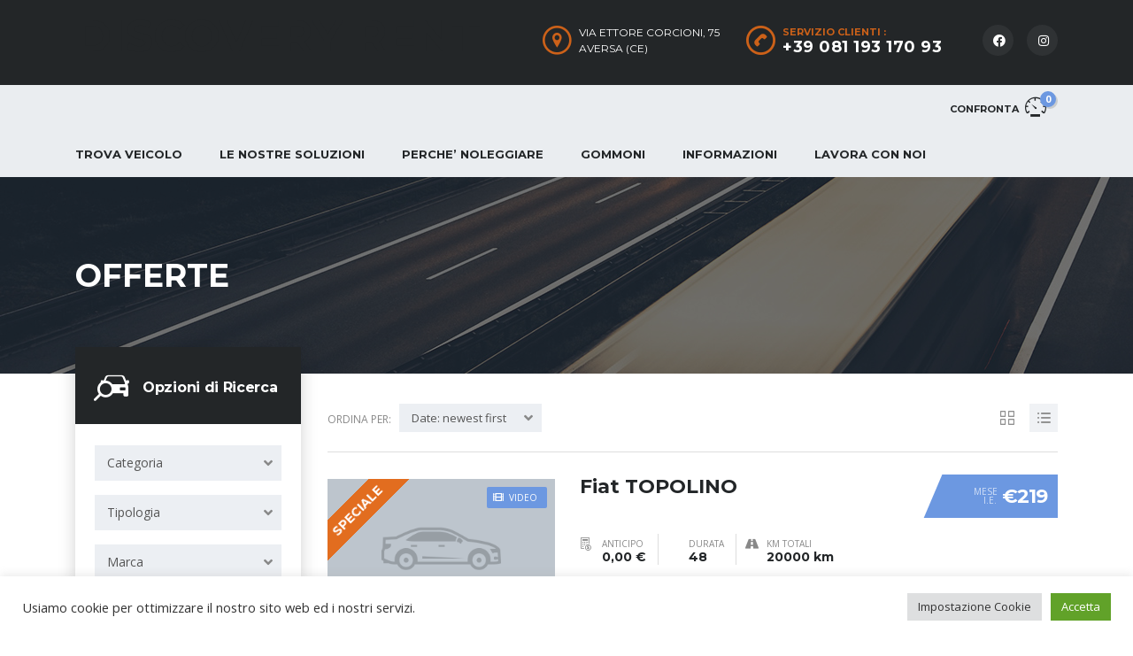

--- FILE ---
content_type: text/html; charset=UTF-8
request_url: https://discoveryrent.it/listings/
body_size: 22411
content:
<!DOCTYPE html>
<html lang="it-IT" class="no-js">
<head>
	<meta charset="UTF-8">
	<meta name="viewport" content="width=device-width, initial-scale=1.0, user-scalable=no">
	<link rel="profile" href="http://gmpg.org/xfn/11">
	<link rel="pingback" href="https://discoveryrent.it/xmlrpc.php">
			<link rel="canonical" href="https://discoveryrent.it/offerte/" />
	
	
	<meta name='robots' content='index, follow, max-image-preview:large, max-snippet:-1, max-video-preview:-1' />

<!-- Google Tag Manager for WordPress by gtm4wp.com -->
<script data-cfasync="false" data-pagespeed-no-defer>
	var gtm4wp_datalayer_name = "dataLayer";
	var dataLayer = dataLayer || [];
</script>
<!-- End Google Tag Manager for WordPress by gtm4wp.com -->
	<!-- This site is optimized with the Yoast SEO plugin v26.7 - https://yoast.com/wordpress/plugins/seo/ -->
	<title>Offerte - Discovery Rent</title>
	<link rel="canonical" href="https://discoveryrent.it/offerte/" />
	<meta property="og:locale" content="it_IT" />
	<meta property="og:type" content="article" />
	<meta property="og:title" content="Offerte - Discovery Rent" />
	<meta property="og:url" content="https://discoveryrent.it/offerte/" />
	<meta property="og:site_name" content="Discovery Rent" />
	<meta property="article:modified_time" content="2021-09-10T16:01:06+00:00" />
	<meta name="twitter:card" content="summary_large_image" />
	<script type="application/ld+json" class="yoast-schema-graph">{"@context":"https://schema.org","@graph":[{"@type":"WebPage","@id":"https://discoveryrent.it/offerte/","url":"https://discoveryrent.it/offerte/","name":"Offerte - Discovery Rent","isPartOf":{"@id":"https://discoveryrent.it/#website"},"datePublished":"2015-11-10T12:48:45+00:00","dateModified":"2021-09-10T16:01:06+00:00","breadcrumb":{"@id":"https://discoveryrent.it/offerte/#breadcrumb"},"inLanguage":"it-IT","potentialAction":[{"@type":"ReadAction","target":["https://discoveryrent.it/offerte/"]}]},{"@type":"BreadcrumbList","@id":"https://discoveryrent.it/offerte/#breadcrumb","itemListElement":[{"@type":"ListItem","position":1,"name":"Home","item":"https://discoveryrent.it/"},{"@type":"ListItem","position":2,"name":"Offerte"}]},{"@type":"WebSite","@id":"https://discoveryrent.it/#website","url":"https://discoveryrent.it/","name":"Discovery Rent","description":"Il noleggio su misura per te!","potentialAction":[{"@type":"SearchAction","target":{"@type":"EntryPoint","urlTemplate":"https://discoveryrent.it/?s={search_term_string}"},"query-input":{"@type":"PropertyValueSpecification","valueRequired":true,"valueName":"search_term_string"}}],"inLanguage":"it-IT"}]}</script>
	<!-- / Yoast SEO plugin. -->


<link rel='dns-prefetch' href='//developers.google.com' />
<link rel='dns-prefetch' href='//maps.googleapis.com' />
<link rel='dns-prefetch' href='//fonts.googleapis.com' />
<link rel="alternate" type="application/rss+xml" title="Discovery Rent &raquo; Feed" href="https://discoveryrent.it/feed/" />
<link rel="alternate" type="application/rss+xml" title="Discovery Rent &raquo; Feed dei commenti" href="https://discoveryrent.it/comments/feed/" />
<link rel="alternate" title="oEmbed (JSON)" type="application/json+oembed" href="https://discoveryrent.it/wp-json/oembed/1.0/embed?url=https%3A%2F%2Fdiscoveryrent.it%2Fofferte%2F" />
<link rel="alternate" title="oEmbed (XML)" type="text/xml+oembed" href="https://discoveryrent.it/wp-json/oembed/1.0/embed?url=https%3A%2F%2Fdiscoveryrent.it%2Fofferte%2F&#038;format=xml" />
<style id='wp-img-auto-sizes-contain-inline-css' type='text/css'>
img:is([sizes=auto i],[sizes^="auto," i]){contain-intrinsic-size:3000px 1500px}
/*# sourceURL=wp-img-auto-sizes-contain-inline-css */
</style>
<link rel='stylesheet' id='sbi_styles-css' href='https://discoveryrent.it/wp-content/plugins/instagram-feed/css/sbi-styles.min.css?ver=6.10.0' type='text/css' media='all' />
<style id='wp-block-library-inline-css' type='text/css'>
:root{--wp-block-synced-color:#7a00df;--wp-block-synced-color--rgb:122,0,223;--wp-bound-block-color:var(--wp-block-synced-color);--wp-editor-canvas-background:#ddd;--wp-admin-theme-color:#007cba;--wp-admin-theme-color--rgb:0,124,186;--wp-admin-theme-color-darker-10:#006ba1;--wp-admin-theme-color-darker-10--rgb:0,107,160.5;--wp-admin-theme-color-darker-20:#005a87;--wp-admin-theme-color-darker-20--rgb:0,90,135;--wp-admin-border-width-focus:2px}@media (min-resolution:192dpi){:root{--wp-admin-border-width-focus:1.5px}}.wp-element-button{cursor:pointer}:root .has-very-light-gray-background-color{background-color:#eee}:root .has-very-dark-gray-background-color{background-color:#313131}:root .has-very-light-gray-color{color:#eee}:root .has-very-dark-gray-color{color:#313131}:root .has-vivid-green-cyan-to-vivid-cyan-blue-gradient-background{background:linear-gradient(135deg,#00d084,#0693e3)}:root .has-purple-crush-gradient-background{background:linear-gradient(135deg,#34e2e4,#4721fb 50%,#ab1dfe)}:root .has-hazy-dawn-gradient-background{background:linear-gradient(135deg,#faaca8,#dad0ec)}:root .has-subdued-olive-gradient-background{background:linear-gradient(135deg,#fafae1,#67a671)}:root .has-atomic-cream-gradient-background{background:linear-gradient(135deg,#fdd79a,#004a59)}:root .has-nightshade-gradient-background{background:linear-gradient(135deg,#330968,#31cdcf)}:root .has-midnight-gradient-background{background:linear-gradient(135deg,#020381,#2874fc)}:root{--wp--preset--font-size--normal:16px;--wp--preset--font-size--huge:42px}.has-regular-font-size{font-size:1em}.has-larger-font-size{font-size:2.625em}.has-normal-font-size{font-size:var(--wp--preset--font-size--normal)}.has-huge-font-size{font-size:var(--wp--preset--font-size--huge)}.has-text-align-center{text-align:center}.has-text-align-left{text-align:left}.has-text-align-right{text-align:right}.has-fit-text{white-space:nowrap!important}#end-resizable-editor-section{display:none}.aligncenter{clear:both}.items-justified-left{justify-content:flex-start}.items-justified-center{justify-content:center}.items-justified-right{justify-content:flex-end}.items-justified-space-between{justify-content:space-between}.screen-reader-text{border:0;clip-path:inset(50%);height:1px;margin:-1px;overflow:hidden;padding:0;position:absolute;width:1px;word-wrap:normal!important}.screen-reader-text:focus{background-color:#ddd;clip-path:none;color:#444;display:block;font-size:1em;height:auto;left:5px;line-height:normal;padding:15px 23px 14px;text-decoration:none;top:5px;width:auto;z-index:100000}html :where(.has-border-color){border-style:solid}html :where([style*=border-top-color]){border-top-style:solid}html :where([style*=border-right-color]){border-right-style:solid}html :where([style*=border-bottom-color]){border-bottom-style:solid}html :where([style*=border-left-color]){border-left-style:solid}html :where([style*=border-width]){border-style:solid}html :where([style*=border-top-width]){border-top-style:solid}html :where([style*=border-right-width]){border-right-style:solid}html :where([style*=border-bottom-width]){border-bottom-style:solid}html :where([style*=border-left-width]){border-left-style:solid}html :where(img[class*=wp-image-]){height:auto;max-width:100%}:where(figure){margin:0 0 1em}html :where(.is-position-sticky){--wp-admin--admin-bar--position-offset:var(--wp-admin--admin-bar--height,0px)}@media screen and (max-width:600px){html :where(.is-position-sticky){--wp-admin--admin-bar--position-offset:0px}}

/*# sourceURL=wp-block-library-inline-css */
</style><link rel='stylesheet' id='wc-blocks-style-css' href='https://discoveryrent.it/wp-content/plugins/woocommerce/assets/client/blocks/wc-blocks.css?ver=wc-10.4.3' type='text/css' media='all' />
<style id='global-styles-inline-css' type='text/css'>
:root{--wp--preset--aspect-ratio--square: 1;--wp--preset--aspect-ratio--4-3: 4/3;--wp--preset--aspect-ratio--3-4: 3/4;--wp--preset--aspect-ratio--3-2: 3/2;--wp--preset--aspect-ratio--2-3: 2/3;--wp--preset--aspect-ratio--16-9: 16/9;--wp--preset--aspect-ratio--9-16: 9/16;--wp--preset--color--black: #000000;--wp--preset--color--cyan-bluish-gray: #abb8c3;--wp--preset--color--white: #ffffff;--wp--preset--color--pale-pink: #f78da7;--wp--preset--color--vivid-red: #cf2e2e;--wp--preset--color--luminous-vivid-orange: #ff6900;--wp--preset--color--luminous-vivid-amber: #fcb900;--wp--preset--color--light-green-cyan: #7bdcb5;--wp--preset--color--vivid-green-cyan: #00d084;--wp--preset--color--pale-cyan-blue: #8ed1fc;--wp--preset--color--vivid-cyan-blue: #0693e3;--wp--preset--color--vivid-purple: #9b51e0;--wp--preset--gradient--vivid-cyan-blue-to-vivid-purple: linear-gradient(135deg,rgb(6,147,227) 0%,rgb(155,81,224) 100%);--wp--preset--gradient--light-green-cyan-to-vivid-green-cyan: linear-gradient(135deg,rgb(122,220,180) 0%,rgb(0,208,130) 100%);--wp--preset--gradient--luminous-vivid-amber-to-luminous-vivid-orange: linear-gradient(135deg,rgb(252,185,0) 0%,rgb(255,105,0) 100%);--wp--preset--gradient--luminous-vivid-orange-to-vivid-red: linear-gradient(135deg,rgb(255,105,0) 0%,rgb(207,46,46) 100%);--wp--preset--gradient--very-light-gray-to-cyan-bluish-gray: linear-gradient(135deg,rgb(238,238,238) 0%,rgb(169,184,195) 100%);--wp--preset--gradient--cool-to-warm-spectrum: linear-gradient(135deg,rgb(74,234,220) 0%,rgb(151,120,209) 20%,rgb(207,42,186) 40%,rgb(238,44,130) 60%,rgb(251,105,98) 80%,rgb(254,248,76) 100%);--wp--preset--gradient--blush-light-purple: linear-gradient(135deg,rgb(255,206,236) 0%,rgb(152,150,240) 100%);--wp--preset--gradient--blush-bordeaux: linear-gradient(135deg,rgb(254,205,165) 0%,rgb(254,45,45) 50%,rgb(107,0,62) 100%);--wp--preset--gradient--luminous-dusk: linear-gradient(135deg,rgb(255,203,112) 0%,rgb(199,81,192) 50%,rgb(65,88,208) 100%);--wp--preset--gradient--pale-ocean: linear-gradient(135deg,rgb(255,245,203) 0%,rgb(182,227,212) 50%,rgb(51,167,181) 100%);--wp--preset--gradient--electric-grass: linear-gradient(135deg,rgb(202,248,128) 0%,rgb(113,206,126) 100%);--wp--preset--gradient--midnight: linear-gradient(135deg,rgb(2,3,129) 0%,rgb(40,116,252) 100%);--wp--preset--font-size--small: 13px;--wp--preset--font-size--medium: 20px;--wp--preset--font-size--large: 36px;--wp--preset--font-size--x-large: 42px;--wp--preset--spacing--20: 0.44rem;--wp--preset--spacing--30: 0.67rem;--wp--preset--spacing--40: 1rem;--wp--preset--spacing--50: 1.5rem;--wp--preset--spacing--60: 2.25rem;--wp--preset--spacing--70: 3.38rem;--wp--preset--spacing--80: 5.06rem;--wp--preset--shadow--natural: 6px 6px 9px rgba(0, 0, 0, 0.2);--wp--preset--shadow--deep: 12px 12px 50px rgba(0, 0, 0, 0.4);--wp--preset--shadow--sharp: 6px 6px 0px rgba(0, 0, 0, 0.2);--wp--preset--shadow--outlined: 6px 6px 0px -3px rgb(255, 255, 255), 6px 6px rgb(0, 0, 0);--wp--preset--shadow--crisp: 6px 6px 0px rgb(0, 0, 0);}:where(.is-layout-flex){gap: 0.5em;}:where(.is-layout-grid){gap: 0.5em;}body .is-layout-flex{display: flex;}.is-layout-flex{flex-wrap: wrap;align-items: center;}.is-layout-flex > :is(*, div){margin: 0;}body .is-layout-grid{display: grid;}.is-layout-grid > :is(*, div){margin: 0;}:where(.wp-block-columns.is-layout-flex){gap: 2em;}:where(.wp-block-columns.is-layout-grid){gap: 2em;}:where(.wp-block-post-template.is-layout-flex){gap: 1.25em;}:where(.wp-block-post-template.is-layout-grid){gap: 1.25em;}.has-black-color{color: var(--wp--preset--color--black) !important;}.has-cyan-bluish-gray-color{color: var(--wp--preset--color--cyan-bluish-gray) !important;}.has-white-color{color: var(--wp--preset--color--white) !important;}.has-pale-pink-color{color: var(--wp--preset--color--pale-pink) !important;}.has-vivid-red-color{color: var(--wp--preset--color--vivid-red) !important;}.has-luminous-vivid-orange-color{color: var(--wp--preset--color--luminous-vivid-orange) !important;}.has-luminous-vivid-amber-color{color: var(--wp--preset--color--luminous-vivid-amber) !important;}.has-light-green-cyan-color{color: var(--wp--preset--color--light-green-cyan) !important;}.has-vivid-green-cyan-color{color: var(--wp--preset--color--vivid-green-cyan) !important;}.has-pale-cyan-blue-color{color: var(--wp--preset--color--pale-cyan-blue) !important;}.has-vivid-cyan-blue-color{color: var(--wp--preset--color--vivid-cyan-blue) !important;}.has-vivid-purple-color{color: var(--wp--preset--color--vivid-purple) !important;}.has-black-background-color{background-color: var(--wp--preset--color--black) !important;}.has-cyan-bluish-gray-background-color{background-color: var(--wp--preset--color--cyan-bluish-gray) !important;}.has-white-background-color{background-color: var(--wp--preset--color--white) !important;}.has-pale-pink-background-color{background-color: var(--wp--preset--color--pale-pink) !important;}.has-vivid-red-background-color{background-color: var(--wp--preset--color--vivid-red) !important;}.has-luminous-vivid-orange-background-color{background-color: var(--wp--preset--color--luminous-vivid-orange) !important;}.has-luminous-vivid-amber-background-color{background-color: var(--wp--preset--color--luminous-vivid-amber) !important;}.has-light-green-cyan-background-color{background-color: var(--wp--preset--color--light-green-cyan) !important;}.has-vivid-green-cyan-background-color{background-color: var(--wp--preset--color--vivid-green-cyan) !important;}.has-pale-cyan-blue-background-color{background-color: var(--wp--preset--color--pale-cyan-blue) !important;}.has-vivid-cyan-blue-background-color{background-color: var(--wp--preset--color--vivid-cyan-blue) !important;}.has-vivid-purple-background-color{background-color: var(--wp--preset--color--vivid-purple) !important;}.has-black-border-color{border-color: var(--wp--preset--color--black) !important;}.has-cyan-bluish-gray-border-color{border-color: var(--wp--preset--color--cyan-bluish-gray) !important;}.has-white-border-color{border-color: var(--wp--preset--color--white) !important;}.has-pale-pink-border-color{border-color: var(--wp--preset--color--pale-pink) !important;}.has-vivid-red-border-color{border-color: var(--wp--preset--color--vivid-red) !important;}.has-luminous-vivid-orange-border-color{border-color: var(--wp--preset--color--luminous-vivid-orange) !important;}.has-luminous-vivid-amber-border-color{border-color: var(--wp--preset--color--luminous-vivid-amber) !important;}.has-light-green-cyan-border-color{border-color: var(--wp--preset--color--light-green-cyan) !important;}.has-vivid-green-cyan-border-color{border-color: var(--wp--preset--color--vivid-green-cyan) !important;}.has-pale-cyan-blue-border-color{border-color: var(--wp--preset--color--pale-cyan-blue) !important;}.has-vivid-cyan-blue-border-color{border-color: var(--wp--preset--color--vivid-cyan-blue) !important;}.has-vivid-purple-border-color{border-color: var(--wp--preset--color--vivid-purple) !important;}.has-vivid-cyan-blue-to-vivid-purple-gradient-background{background: var(--wp--preset--gradient--vivid-cyan-blue-to-vivid-purple) !important;}.has-light-green-cyan-to-vivid-green-cyan-gradient-background{background: var(--wp--preset--gradient--light-green-cyan-to-vivid-green-cyan) !important;}.has-luminous-vivid-amber-to-luminous-vivid-orange-gradient-background{background: var(--wp--preset--gradient--luminous-vivid-amber-to-luminous-vivid-orange) !important;}.has-luminous-vivid-orange-to-vivid-red-gradient-background{background: var(--wp--preset--gradient--luminous-vivid-orange-to-vivid-red) !important;}.has-very-light-gray-to-cyan-bluish-gray-gradient-background{background: var(--wp--preset--gradient--very-light-gray-to-cyan-bluish-gray) !important;}.has-cool-to-warm-spectrum-gradient-background{background: var(--wp--preset--gradient--cool-to-warm-spectrum) !important;}.has-blush-light-purple-gradient-background{background: var(--wp--preset--gradient--blush-light-purple) !important;}.has-blush-bordeaux-gradient-background{background: var(--wp--preset--gradient--blush-bordeaux) !important;}.has-luminous-dusk-gradient-background{background: var(--wp--preset--gradient--luminous-dusk) !important;}.has-pale-ocean-gradient-background{background: var(--wp--preset--gradient--pale-ocean) !important;}.has-electric-grass-gradient-background{background: var(--wp--preset--gradient--electric-grass) !important;}.has-midnight-gradient-background{background: var(--wp--preset--gradient--midnight) !important;}.has-small-font-size{font-size: var(--wp--preset--font-size--small) !important;}.has-medium-font-size{font-size: var(--wp--preset--font-size--medium) !important;}.has-large-font-size{font-size: var(--wp--preset--font-size--large) !important;}.has-x-large-font-size{font-size: var(--wp--preset--font-size--x-large) !important;}
/*# sourceURL=global-styles-inline-css */
</style>

<style id='classic-theme-styles-inline-css' type='text/css'>
/*! This file is auto-generated */
.wp-block-button__link{color:#fff;background-color:#32373c;border-radius:9999px;box-shadow:none;text-decoration:none;padding:calc(.667em + 2px) calc(1.333em + 2px);font-size:1.125em}.wp-block-file__button{background:#32373c;color:#fff;text-decoration:none}
/*# sourceURL=/wp-includes/css/classic-themes.min.css */
</style>
<link rel='stylesheet' id='contact-form-7-css' href='https://discoveryrent.it/wp-content/plugins/contact-form-7/includes/css/styles.css?ver=6.1.4' type='text/css' media='all' />
<link rel='stylesheet' id='cookie-law-info-css' href='https://discoveryrent.it/wp-content/plugins/cookie-law-info/legacy/public/css/cookie-law-info-public.css?ver=3.3.9.1' type='text/css' media='all' />
<link rel='stylesheet' id='cookie-law-info-gdpr-css' href='https://discoveryrent.it/wp-content/plugins/cookie-law-info/legacy/public/css/cookie-law-info-gdpr.css?ver=3.3.9.1' type='text/css' media='all' />
<link rel='stylesheet' id='stm-stm-icon-css' href='https://discoveryrent.it/wp-content/uploads/stm_fonts/stm-icon/stm-icon.css?ver=1.0' type='text/css' media='all' />
<link rel='stylesheet' id='stm_megamenu-css' href='https://discoveryrent.it/wp-content/plugins/stm-megamenu/assets/css/megamenu.css?ver=6.9' type='text/css' media='all' />
<link rel='stylesheet' id='owl.carousel-css' href='https://discoveryrent.it/wp-content/plugins/stm_vehicles_listing/assets/css/frontend/owl.carousel.css?ver=6.9' type='text/css' media='all' />
<link rel='stylesheet' id='bootstrap-grid-css' href='https://discoveryrent.it/wp-content/plugins/stm_vehicles_listing/assets/css/frontend/grid.css?ver=6.9' type='text/css' media='all' />
<link rel='stylesheet' id='light-gallery-css' href='https://discoveryrent.it/wp-content/plugins/stm_vehicles_listing/assets/css/frontend/lightgallery.min.css?ver=6.9' type='text/css' media='all' />
<style id='woocommerce-inline-inline-css' type='text/css'>
.woocommerce form .form-row .required { visibility: visible; }
/*# sourceURL=woocommerce-inline-inline-css */
</style>
<link rel='stylesheet' id='font-awesome-min-css' href='https://discoveryrent.it/wp-content/plugins/stm-motors-extends/nuxy/metaboxes/assets/vendors/font-awesome.min.css?ver=1769490267' type='text/css' media='all' />
<link rel='stylesheet' id='stm-theme-style-css' href='https://discoveryrent.it/wp-content/themes/motors/style.css?ver=4.0' type='text/css' media='all' />
<style id='stm-theme-style-inline-css' type='text/css'>
.single-car-data { display: none !important; } .stm-layout-header-car_dealer .mobile-menu-trigger span { background: #cc6119 !important; }
/*# sourceURL=stm-theme-style-inline-css */
</style>
<link rel='stylesheet' id='child-style-css' href='https://discoveryrent.it/wp-content/themes/motors-child/style.css?ver=6.9' type='text/css' media='all' />
<link rel='stylesheet' id='stm-theme-service-icons-css' href='https://discoveryrent.it/wp-content/themes/motors/assets/css/service-icons.css?ver=4.0' type='text/css' media='all' />
<link rel='stylesheet' id='stm-theme-boat-icons-css' href='https://discoveryrent.it/wp-content/themes/motors/assets/css/boat-icons.css?ver=4.0' type='text/css' media='all' />
<link rel='stylesheet' id='stm-theme-moto-icons-css' href='https://discoveryrent.it/wp-content/themes/motors/assets/css/motorcycle/icons.css?ver=4.0' type='text/css' media='all' />
<link rel='stylesheet' id='stm-theme-rental-icons-css' href='https://discoveryrent.it/wp-content/themes/motors/assets/css/rental/icons.css?ver=4.0' type='text/css' media='all' />
<link rel='stylesheet' id='stm-theme-magazine-icons-css' href='https://discoveryrent.it/wp-content/themes/motors/assets/css/magazine/magazine-icon-style.css?ver=4.0' type='text/css' media='all' />
<link rel='stylesheet' id='stm-theme-listing-two-icons-css' href='https://discoveryrent.it/wp-content/themes/motors/assets/css/listing_two/icons.css?ver=4.0' type='text/css' media='all' />
<link rel='stylesheet' id='stm-theme-auto-parts-icons-css' href='https://discoveryrent.it/wp-content/themes/motors/assets/css/auto-parts/style.css?ver=4.0' type='text/css' media='all' />
<link rel='stylesheet' id='stm-theme-aircrafts-icons-css' href='https://discoveryrent.it/wp-content/themes/motors/assets/css/stm-aircrafts-font-style.css?ver=4.0' type='text/css' media='all' />
<link rel='stylesheet' id='header-car_dealer-css' href='https://discoveryrent.it/wp-content/themes/motors/assets/css/dist/headers/header-car_dealer.css?ver=4.0' type='text/css' media='all' />
<link rel='stylesheet' id='stm_default_google_font-css' href='https://fonts.googleapis.com/css?family=Open+Sans%3A300%2C300italic%2Cregular%2Citalic%2C600%2C600italic%2C700%2C700italic%2C800%2C800italic%7CMontserrat%3A100%2C100italic%2C200%2C200italic%2C300%2C300italic%2Cregular%2Citalic%2C500%2C500italic%2C600%2C600italic%2C700%2C700italic%2C800%2C800italic%2C900%2C900italic&#038;subset=latin%2Clatin-ext&#038;ver=4.0' type='text/css' media='all' />
<link rel='stylesheet' id='boostrap-css' href='https://discoveryrent.it/wp-content/themes/motors/assets/css/bootstrap.min.css?ver=4.0' type='text/css' media='all' />
<link rel='stylesheet' id='stm-select2-css' href='https://discoveryrent.it/wp-content/themes/motors/assets/css/select2.min.css?ver=4.0' type='text/css' media='all' />
<link rel='stylesheet' id='stm-datetimepicker-css' href='https://discoveryrent.it/wp-content/themes/motors/assets/css/jquery.stmdatetimepicker.css?ver=4.0' type='text/css' media='all' />
<link rel='stylesheet' id='stm-jquery-ui-css-css' href='https://discoveryrent.it/wp-content/themes/motors/assets/css/jquery-ui.css?ver=4.0' type='text/css' media='all' />
<link rel='stylesheet' id='stm-theme-style-sass-css' href='https://discoveryrent.it/wp-content/themes/motors/assets/css/dist/app.css?ver=4.0' type='text/css' media='all' />
<link rel='stylesheet' id='stm-theme-style-animation-css' href='https://discoveryrent.it/wp-content/themes/motors/assets/css/animation.css?ver=4.0' type='text/css' media='all' />
<link rel='stylesheet' id='js_composer_front-css' href='https://discoveryrent.it/wp-content/plugins/js_composer/assets/css/js_composer.min.css?ver=6.7.0' type='text/css' media='all' />
<script type="text/javascript" src="https://discoveryrent.it/wp-includes/js/jquery/jquery.min.js?ver=3.7.1" id="jquery-core-js"></script>
<script type="text/javascript" src="https://discoveryrent.it/wp-includes/js/jquery/jquery-migrate.min.js?ver=3.4.1" id="jquery-migrate-js"></script>
<script type="text/javascript" id="cookie-law-info-js-extra">
/* <![CDATA[ */
var Cli_Data = {"nn_cookie_ids":[],"cookielist":[],"non_necessary_cookies":[],"ccpaEnabled":"","ccpaRegionBased":"","ccpaBarEnabled":"","strictlyEnabled":["necessary","obligatoire"],"ccpaType":"gdpr","js_blocking":"1","custom_integration":"","triggerDomRefresh":"","secure_cookies":""};
var cli_cookiebar_settings = {"animate_speed_hide":"500","animate_speed_show":"500","background":"#FFF","border":"#b1a6a6c2","border_on":"","button_1_button_colour":"#61a229","button_1_button_hover":"#4e8221","button_1_link_colour":"#fff","button_1_as_button":"1","button_1_new_win":"","button_2_button_colour":"#333","button_2_button_hover":"#292929","button_2_link_colour":"#444","button_2_as_button":"","button_2_hidebar":"","button_3_button_colour":"#dedfe0","button_3_button_hover":"#b2b2b3","button_3_link_colour":"#333333","button_3_as_button":"1","button_3_new_win":"","button_4_button_colour":"#dedfe0","button_4_button_hover":"#b2b2b3","button_4_link_colour":"#333333","button_4_as_button":"1","button_7_button_colour":"#61a229","button_7_button_hover":"#4e8221","button_7_link_colour":"#fff","button_7_as_button":"1","button_7_new_win":"","font_family":"inherit","header_fix":"","notify_animate_hide":"1","notify_animate_show":"","notify_div_id":"#cookie-law-info-bar","notify_position_horizontal":"right","notify_position_vertical":"bottom","scroll_close":"1","scroll_close_reload":"","accept_close_reload":"","reject_close_reload":"","showagain_tab":"","showagain_background":"#fff","showagain_border":"#000","showagain_div_id":"#cookie-law-info-again","showagain_x_position":"100px","text":"#333333","show_once_yn":"","show_once":"10000","logging_on":"","as_popup":"","popup_overlay":"1","bar_heading_text":"","cookie_bar_as":"banner","popup_showagain_position":"bottom-right","widget_position":"left"};
var log_object = {"ajax_url":"https://discoveryrent.it/wp-admin/admin-ajax.php"};
//# sourceURL=cookie-law-info-js-extra
/* ]]> */
</script>
<script type="text/javascript" src="https://discoveryrent.it/wp-content/plugins/cookie-law-info/legacy/public/js/cookie-law-info-public.js?ver=3.3.9.1" id="cookie-law-info-js"></script>
<script type="text/javascript" src="https://discoveryrent.it/wp-content/plugins/stm-megamenu/assets/js/megamenu.js?ver=6.9" id="stm_megamenu-js"></script>
<script type="text/javascript" src="https://discoveryrent.it/wp-content/plugins/woocommerce/assets/js/jquery-blockui/jquery.blockUI.min.js?ver=2.7.0-wc.10.4.3" id="wc-jquery-blockui-js" data-wp-strategy="defer"></script>
<script type="text/javascript" id="wc-add-to-cart-js-extra">
/* <![CDATA[ */
var wc_add_to_cart_params = {"ajax_url":"/wp-admin/admin-ajax.php","wc_ajax_url":"/?wc-ajax=%%endpoint%%","i18n_view_cart":"Visualizza carrello","cart_url":"https://discoveryrent.it/cart/","is_cart":"","cart_redirect_after_add":"no"};
//# sourceURL=wc-add-to-cart-js-extra
/* ]]> */
</script>
<script type="text/javascript" src="https://discoveryrent.it/wp-content/plugins/woocommerce/assets/js/frontend/add-to-cart.min.js?ver=10.4.3" id="wc-add-to-cart-js" data-wp-strategy="defer"></script>
<script type="text/javascript" src="https://discoveryrent.it/wp-content/plugins/woocommerce/assets/js/js-cookie/js.cookie.min.js?ver=2.1.4-wc.10.4.3" id="wc-js-cookie-js" defer="defer" data-wp-strategy="defer"></script>
<script type="text/javascript" id="woocommerce-js-extra">
/* <![CDATA[ */
var woocommerce_params = {"ajax_url":"/wp-admin/admin-ajax.php","wc_ajax_url":"/?wc-ajax=%%endpoint%%","i18n_password_show":"Mostra password","i18n_password_hide":"Nascondi password"};
//# sourceURL=woocommerce-js-extra
/* ]]> */
</script>
<script type="text/javascript" src="https://discoveryrent.it/wp-content/plugins/woocommerce/assets/js/frontend/woocommerce.min.js?ver=10.4.3" id="woocommerce-js" defer="defer" data-wp-strategy="defer"></script>
<script type="text/javascript" src="https://discoveryrent.it/wp-content/plugins/js_composer/assets/js/vendors/woocommerce-add-to-cart.js?ver=6.7.0" id="vc_woocommerce-add-to-cart-js-js"></script>
<script type="text/javascript" src="https://discoveryrent.it/wp-content/themes/motors/assets/js/classie.js?ver=4.0" id="stm-classie-js"></script>
<script type="text/javascript" src="https://discoveryrent.it/wp-content/themes/motors/assets/js/vivus.min.js?ver=4.0" id="vivus-js"></script>
<script type="text/javascript" src="https://discoveryrent.it/wp-content/themes/motors/assets/js/jquery.cookie.js?ver=4.0" id="jquery-cookie-theme-js"></script>
<script type="text/javascript" src="https://discoveryrent.it/wp-content/themes/motors/assets/js/jquery.cascadingdropdown.js?ver=4.0" id="stm-cascadingdropdown-js"></script>
<link rel="https://api.w.org/" href="https://discoveryrent.it/wp-json/" /><link rel="alternate" title="JSON" type="application/json" href="https://discoveryrent.it/wp-json/wp/v2/pages/639" /><link rel="EditURI" type="application/rsd+xml" title="RSD" href="https://discoveryrent.it/xmlrpc.php?rsd" />
<meta name="generator" content="WordPress 6.9" />
<meta name="generator" content="WooCommerce 10.4.3" />
<link rel='shortlink' href='https://discoveryrent.it/?p=639' />
<!-- Global site tag (gtag.js) - Google Analytics -->
<script async src="https://www.googletagmanager.com/gtag/js?id=G-XPK9F54Q59"></script>
<script>
  window.dataLayer = window.dataLayer || [];
  function gtag(){dataLayer.push(arguments);}
  gtag('js', new Date());

  gtag('config', 'G-XPK9F54Q59');
</script>        <script type="text/javascript">
            var stm_lang_code = 'it';
                        var ajaxurl = 'https://discoveryrent.it/wp-admin/admin-ajax.php';
            var stm_site_blog_id = "1";
            var stm_added_to_compare_text = "Added to compare";
            var stm_removed_from_compare_text = "was removed from compare";

                        var stm_already_added_to_compare_text = "You have already added 3 cars";
                    </script>
        
<!-- Google Tag Manager for WordPress by gtm4wp.com -->
<!-- GTM Container placement set to footer -->
<script data-cfasync="false" data-pagespeed-no-defer>
</script>
<!-- End Google Tag Manager for WordPress by gtm4wp.com -->	<script type="text/javascript">
		var stm_wpcfto_ajaxurl = 'https://discoveryrent.it/wp-admin/admin-ajax.php';
	</script>

	<style>
		.vue_is_disabled {
			display: none;
		}
	</style>
		<script>
		var stm_wpcfto_nonces = {"wpcfto_save_settings":"1fe5ba734f","get_image_url":"26e2093dd7","wpcfto_upload_file":"58f9ca0699","wpcfto_search_posts":"659632e7a9"};
	</script>
		<noscript><style>.woocommerce-product-gallery{ opacity: 1 !important; }</style></noscript>
	<meta name="generator" content="Powered by WPBakery Page Builder - drag and drop page builder for WordPress."/>
<meta name="generator" content="Powered by Slider Revolution 6.5.9 - responsive, Mobile-Friendly Slider Plugin for WordPress with comfortable drag and drop interface." />
<script type="text/javascript">function setREVStartSize(e){
			//window.requestAnimationFrame(function() {				 
				window.RSIW = window.RSIW===undefined ? window.innerWidth : window.RSIW;	
				window.RSIH = window.RSIH===undefined ? window.innerHeight : window.RSIH;	
				try {								
					var pw = document.getElementById(e.c).parentNode.offsetWidth,
						newh;
					pw = pw===0 || isNaN(pw) ? window.RSIW : pw;
					e.tabw = e.tabw===undefined ? 0 : parseInt(e.tabw);
					e.thumbw = e.thumbw===undefined ? 0 : parseInt(e.thumbw);
					e.tabh = e.tabh===undefined ? 0 : parseInt(e.tabh);
					e.thumbh = e.thumbh===undefined ? 0 : parseInt(e.thumbh);
					e.tabhide = e.tabhide===undefined ? 0 : parseInt(e.tabhide);
					e.thumbhide = e.thumbhide===undefined ? 0 : parseInt(e.thumbhide);
					e.mh = e.mh===undefined || e.mh=="" || e.mh==="auto" ? 0 : parseInt(e.mh,0);		
					if(e.layout==="fullscreen" || e.l==="fullscreen") 						
						newh = Math.max(e.mh,window.RSIH);					
					else{					
						e.gw = Array.isArray(e.gw) ? e.gw : [e.gw];
						for (var i in e.rl) if (e.gw[i]===undefined || e.gw[i]===0) e.gw[i] = e.gw[i-1];					
						e.gh = e.el===undefined || e.el==="" || (Array.isArray(e.el) && e.el.length==0)? e.gh : e.el;
						e.gh = Array.isArray(e.gh) ? e.gh : [e.gh];
						for (var i in e.rl) if (e.gh[i]===undefined || e.gh[i]===0) e.gh[i] = e.gh[i-1];
											
						var nl = new Array(e.rl.length),
							ix = 0,						
							sl;					
						e.tabw = e.tabhide>=pw ? 0 : e.tabw;
						e.thumbw = e.thumbhide>=pw ? 0 : e.thumbw;
						e.tabh = e.tabhide>=pw ? 0 : e.tabh;
						e.thumbh = e.thumbhide>=pw ? 0 : e.thumbh;					
						for (var i in e.rl) nl[i] = e.rl[i]<window.RSIW ? 0 : e.rl[i];
						sl = nl[0];									
						for (var i in nl) if (sl>nl[i] && nl[i]>0) { sl = nl[i]; ix=i;}															
						var m = pw>(e.gw[ix]+e.tabw+e.thumbw) ? 1 : (pw-(e.tabw+e.thumbw)) / (e.gw[ix]);					
						newh =  (e.gh[ix] * m) + (e.tabh + e.thumbh);
					}
					var el = document.getElementById(e.c);
					if (el!==null && el) el.style.height = newh+"px";					
					el = document.getElementById(e.c+"_wrapper");
					if (el!==null && el) {
						el.style.height = newh+"px";
						el.style.display = "block";
					}
				} catch(e){
					console.log("Failure at Presize of Slider:" + e)
				}					   
			//});
		  };</script>
<style type="text/css" data-type="vc_shortcodes-custom-css">.vc_custom_1448609395747{margin-bottom: 50px !important;}.vc_custom_1631289665213{margin-bottom: 50px !important;}</style><noscript><style> .wpb_animate_when_almost_visible { opacity: 1; }</style></noscript><link rel='stylesheet' id='cookie-law-info-table-css' href='https://discoveryrent.it/wp-content/plugins/cookie-law-info/legacy/public/css/cookie-law-info-table.css?ver=3.3.9.1' type='text/css' media='all' />
<link rel='stylesheet' id='rs-plugin-settings-css' href='https://discoveryrent.it/wp-content/plugins/revslider/public/assets/css/rs6.css?ver=6.5.9' type='text/css' media='all' />
<style id='rs-plugin-settings-inline-css' type='text/css'>
#rs-demo-id {}
/*# sourceURL=rs-plugin-settings-inline-css */
</style>
</head>


<body class="wp-singular page-template-default page page-id-639 wp-theme-motors wp-child-theme-motors-child theme-motors woocommerce-no-js stm-macintosh stm-template-car_dealer stm-user-not-logged-in header_remove_cart stm-layout-header-car_dealer has-breadcrumb_navxt wpb-js-composer js-comp-ver-6.7.0 vc_responsive"  ontouchstart="">
<div id="wrapper">
					<div id="header">
				
<div class="header-main ">
    <div class="container">
        <div class="clearfix">
            <!--Logo-->
            <div class="logo-main" style="margin-top: -17px; ">
                                    <a class="blogname" href="https://discoveryrent.it/"
                       title="Home">
                        <h1>Discovery Rent</h1>
                    </a>
                
                                <div class="mobile-menu-trigger visible-sm visible-xs">
                    <span></span>
                    <span></span>
                    <span></span>
                </div>
            </div>

            <div class="mobile-menu-holder">
                <ul class="header-menu clearfix">
                    <li id="menu-item-1486" class="menu-item menu-item-type-custom menu-item-object-custom menu-item-has-children menu-item-1486"><a href="https://discoveryrent.it/offerte/?min_price=100&#038;max_price=2000">TROVA VEICOLO</a>
<ul class="sub-menu">
	<li id="menu-item-1488" class="menu-item menu-item-type-custom menu-item-object-custom menu-item-1488"><a href="https://discoveryrent.it/offerte/?condition=new-cars&#038;min_price=100&#038;max_price=2000">AUTO</a></li>
	<li id="menu-item-1489" class="menu-item menu-item-type-custom menu-item-object-custom menu-item-1489"><a href="https://discoveryrent.it/offerte/?condition=moto&#038;min_price=100&#038;max_price=2000">MOTO</a></li>
	<li id="menu-item-1809" class="menu-item menu-item-type-custom menu-item-object-custom menu-item-1809"><a href="https://discoveryrent.it/offerte/?condition=veicoli-commerciali&#038;min_price=100&#038;max_price=2000">VEICOLI COMMERCIALI</a></li>
</ul>
</li>
<li id="menu-item-1493" class="menu-item menu-item-type-custom menu-item-object-custom menu-item-has-children menu-item-1493"><a href="#">LE NOSTRE SOLUZIONI</a>
<ul class="sub-menu">
	<li id="menu-item-1534" class="menu-item menu-item-type-post_type menu-item-object-page menu-item-1534"><a href="https://discoveryrent.it/nolegggio-a-lungo-termine-i-requisiti-essenziali/">Noleggio a lungo termine</a></li>
	<li id="menu-item-1644" class="menu-item menu-item-type-post_type menu-item-object-page menu-item-1644"><a href="https://discoveryrent.it/nolegggio-a-breve-termine/">Noleggio a breve termine</a></li>
	<li id="menu-item-1643" class="menu-item menu-item-type-post_type menu-item-object-page menu-item-1643"><a href="https://discoveryrent.it/nolegggio-a-medio-termine/">Noleggio a medio termine</a></li>
	<li id="menu-item-1658" class="menu-item menu-item-type-post_type menu-item-object-page menu-item-1658"><a href="https://discoveryrent.it/barche-e-gommoni/">Noleggio barche e gommoni</a></li>
	<li id="menu-item-1538" class="menu-item menu-item-type-post_type menu-item-object-page menu-item-1538"><a href="https://discoveryrent.it/nolegggio-auto-usate/">Noleggio auto usate</a></li>
	<li id="menu-item-1647" class="menu-item menu-item-type-post_type menu-item-object-page menu-item-1647"><a href="https://discoveryrent.it/noleggio-veicoli-commerciali/">Noleggio veicoli commerciali</a></li>
</ul>
</li>
<li id="menu-item-1664" class="menu-item menu-item-type-custom menu-item-object-custom menu-item-has-children menu-item-1664"><a href="#">PERCHE&#8217; NOLEGGIARE</a>
<ul class="sub-menu">
	<li id="menu-item-1555" class="menu-item menu-item-type-post_type menu-item-object-page menu-item-1555"><a href="https://discoveryrent.it/vantaggi-del-noleggio/">Vantaggi del noleggio</a></li>
	<li id="menu-item-1670" class="menu-item menu-item-type-post_type menu-item-object-page menu-item-1670"><a href="https://discoveryrent.it/a-chi-e-rivolto-il-noleggio/">A chi è rivolto il noleggio?</a></li>
	<li id="menu-item-1570" class="menu-item menu-item-type-post_type menu-item-object-page menu-item-1570"><a href="https://discoveryrent.it/vantaggi-fiscali-del-noleggio-a-lungo-termine/">Vantaggi Fiscali del noleggio a lungo termine</a></li>
	<li id="menu-item-1576" class="menu-item menu-item-type-post_type menu-item-object-page menu-item-1576"><a href="https://discoveryrent.it/differenze-tra-leasing-e-noleggio/">Differenze tra leasing e noleggio</a></li>
	<li id="menu-item-1592" class="menu-item menu-item-type-post_type menu-item-object-page menu-item-1592"><a href="https://discoveryrent.it/la-formula-che-conviene/">La formula che conviene</a></li>
</ul>
</li>
<li id="menu-item-4235" class="menu-item menu-item-type-custom menu-item-object-custom menu-item-4235"><a href="https://www.discoveryrent.it/boat/">GOMMONI</a></li>
<li id="menu-item-2222" class="menu-item menu-item-type-custom menu-item-object-custom menu-item-has-children menu-item-2222"><a href="#">INFORMAZIONI</a>
<ul class="sub-menu">
	<li id="menu-item-1608" class="menu-item menu-item-type-post_type menu-item-object-page menu-item-1608"><a href="https://discoveryrent.it/chi-siamo/">CHI SIAMO</a></li>
	<li id="menu-item-1492" class="menu-item menu-item-type-custom menu-item-object-custom menu-item-1492"><a href="https://discoveryrent.it/contatti/">CONTATTI</a></li>
	<li id="menu-item-5644" class="menu-item menu-item-type-post_type menu-item-object-page menu-item-5644"><a href="https://discoveryrent.it/blog-2/">BLOG</a></li>
	<li id="menu-item-2223" class="menu-item menu-item-type-post_type menu-item-object-page menu-item-2223"><a href="https://discoveryrent.it/preventivo-personalizzato/">PREVENTIVO RAPIDO</a></li>
</ul>
</li>
<li id="menu-item-1663" class="menu-item menu-item-type-post_type menu-item-object-page menu-item-1663"><a href="https://discoveryrent.it/lavora-con-noi/">LAVORA CON NOI</a></li>
                                        <li class="stm_compare_mobile">
                        <a href="https://discoveryrent.it/offerte/">
                            Account                        </a>
                    </li>
                                                                <li class="stm_compare_mobile"><a
                                    href="https://discoveryrent.it/compare/">Confronta</a>
                        </li>
                                                        </ul>
            </div>

            <div class="header-top-info">
                <div class="clearfix">

                    <!--Socials-->
                                        
                    <!-- Header top bar Socials -->
                                            <div class="pull-right">
                            <div class="header-main-socs">
                                <ul class="clearfix">
                                                                            <li>
                                            <a href="https://www.facebook.com/discoveryrentgroup" target="_blank">
                                                <i class="fab fa-facebook"></i>
                                            </a>
                                        </li>
                                                                            <li>
                                            <a href="https://www.instagram.com/discovery_rent/" target="_blank">
                                                <i class="fab fa-instagram"></i>
                                            </a>
                                        </li>
                                                                    </ul>
                            </div>
                        </div>
                    
                                        <!--Header secondary phones-->
                                                                        <div class="pull-right">
                                <div class="header-secondary-phone">
                                    <div class="phone">
                                                                                    <span class="phone-label">Service                                                :</span>
                                                                                <span class="phone-number heading-font"><a
                                                    href="tel:878-3971-3223">878-3971-3223</a></span>
                                    </div>
                                    <div class="phone">
                                                                                    <span class="phone-label">Parts                                                :</span>
                                                                                <span class="phone-number heading-font"><a
                                                    href="tel:878-0910-0770">878-0910-0770</a></span>
                                    </div>
                                </div>
                            </div>
                                            
                                        <!--Header main phone-->
                                            <div class="pull-right">
                            <div class="header-main-phone heading-font">
                                <i class="stm-icon-phone " style=""></i>                                <div class="phone">
                                                                            <span class="phone-label">Servizio clienti                                            :</span>
                                                                        <span class="phone-number heading-font"><a
                                                href="tel:+3908119317093">+39 081 193 170 93</a></span>
                                </div>
                            </div>
                        </div>
                    
                                        <!--Header address-->
                                            <div class="pull-right">
                            <div class="header-address">
								<i class="stm-icon-pin " style=""></i>                                <div class="address">
                                                                            <span class="heading-font">Via Ettore Corcioni, 75  <br>Aversa (Ce)</span>
                                                                                                            </div>
                            </div>
                        </div>
                                    </div> <!--clearfix-->
            </div> <!--header-top-info-->
        </div> <!--clearfix-->
    </div> <!--container-->
</div> <!--header-main-->

<div id="header-nav-holder" class="hidden-sm hidden-xs">
    <div class="header-nav header-nav-default header-nav-fixed">
        <div class="container">
            <div class="header-help-bar-trigger">
                <i class="fas fa-chevron-down"></i>
            </div>
            <div class="header-help-bar">
                <ul>
                                                                <li class="help-bar-compare">
                            <a
                                    href="https://discoveryrent.it/compare/"
                                    title="Guarda confrontati">
                                <span class="list-label heading-font">Confronta</span>
								<i class="stm-icon-speedometr2 list-icon" style=""></i>                                <span class="list-badge"><span class="stm-current-cars-in-compare"
                                                               data-contains="compare-count"></span></span>
                            </a>
                        </li>
                    

                    
                                                        </ul>
            </div>
            <div class="main-menu">
                <ul class="header-menu clearfix" style="">
                    <li class="menu-item menu-item-type-custom menu-item-object-custom menu-item-has-children menu-item-1486"><a href="https://discoveryrent.it/offerte/?min_price=100&#038;max_price=2000">TROVA VEICOLO</a>
<ul class="sub-menu">
	<li class="menu-item menu-item-type-custom menu-item-object-custom menu-item-1488"><a href="https://discoveryrent.it/offerte/?condition=new-cars&#038;min_price=100&#038;max_price=2000">AUTO</a></li>
	<li class="menu-item menu-item-type-custom menu-item-object-custom menu-item-1489"><a href="https://discoveryrent.it/offerte/?condition=moto&#038;min_price=100&#038;max_price=2000">MOTO</a></li>
	<li class="menu-item menu-item-type-custom menu-item-object-custom menu-item-1809"><a href="https://discoveryrent.it/offerte/?condition=veicoli-commerciali&#038;min_price=100&#038;max_price=2000">VEICOLI COMMERCIALI</a></li>
</ul>
</li>
<li class="menu-item menu-item-type-custom menu-item-object-custom menu-item-has-children menu-item-1493"><a href="#">LE NOSTRE SOLUZIONI</a>
<ul class="sub-menu">
	<li class="menu-item menu-item-type-post_type menu-item-object-page menu-item-1534"><a href="https://discoveryrent.it/nolegggio-a-lungo-termine-i-requisiti-essenziali/">Noleggio a lungo termine</a></li>
	<li class="menu-item menu-item-type-post_type menu-item-object-page menu-item-1644"><a href="https://discoveryrent.it/nolegggio-a-breve-termine/">Noleggio a breve termine</a></li>
	<li class="menu-item menu-item-type-post_type menu-item-object-page menu-item-1643"><a href="https://discoveryrent.it/nolegggio-a-medio-termine/">Noleggio a medio termine</a></li>
	<li class="menu-item menu-item-type-post_type menu-item-object-page menu-item-1658"><a href="https://discoveryrent.it/barche-e-gommoni/">Noleggio barche e gommoni</a></li>
	<li class="menu-item menu-item-type-post_type menu-item-object-page menu-item-1538"><a href="https://discoveryrent.it/nolegggio-auto-usate/">Noleggio auto usate</a></li>
	<li class="menu-item menu-item-type-post_type menu-item-object-page menu-item-1647"><a href="https://discoveryrent.it/noleggio-veicoli-commerciali/">Noleggio veicoli commerciali</a></li>
</ul>
</li>
<li class="menu-item menu-item-type-custom menu-item-object-custom menu-item-has-children menu-item-1664"><a href="#">PERCHE&#8217; NOLEGGIARE</a>
<ul class="sub-menu">
	<li class="menu-item menu-item-type-post_type menu-item-object-page menu-item-1555"><a href="https://discoveryrent.it/vantaggi-del-noleggio/">Vantaggi del noleggio</a></li>
	<li class="menu-item menu-item-type-post_type menu-item-object-page menu-item-1670"><a href="https://discoveryrent.it/a-chi-e-rivolto-il-noleggio/">A chi è rivolto il noleggio?</a></li>
	<li class="menu-item menu-item-type-post_type menu-item-object-page menu-item-1570"><a href="https://discoveryrent.it/vantaggi-fiscali-del-noleggio-a-lungo-termine/">Vantaggi Fiscali del noleggio a lungo termine</a></li>
	<li class="menu-item menu-item-type-post_type menu-item-object-page menu-item-1576"><a href="https://discoveryrent.it/differenze-tra-leasing-e-noleggio/">Differenze tra leasing e noleggio</a></li>
	<li class="menu-item menu-item-type-post_type menu-item-object-page menu-item-1592"><a href="https://discoveryrent.it/la-formula-che-conviene/">La formula che conviene</a></li>
</ul>
</li>
<li class="menu-item menu-item-type-custom menu-item-object-custom menu-item-4235"><a href="https://www.discoveryrent.it/boat/">GOMMONI</a></li>
<li class="menu-item menu-item-type-custom menu-item-object-custom menu-item-has-children menu-item-2222"><a href="#">INFORMAZIONI</a>
<ul class="sub-menu">
	<li class="menu-item menu-item-type-post_type menu-item-object-page menu-item-1608"><a href="https://discoveryrent.it/chi-siamo/">CHI SIAMO</a></li>
	<li class="menu-item menu-item-type-custom menu-item-object-custom menu-item-1492"><a href="https://discoveryrent.it/contatti/">CONTATTI</a></li>
	<li class="menu-item menu-item-type-post_type menu-item-object-page menu-item-5644"><a href="https://discoveryrent.it/blog-2/">BLOG</a></li>
	<li class="menu-item menu-item-type-post_type menu-item-object-page menu-item-2223"><a href="https://discoveryrent.it/preventivo-personalizzato/">PREVENTIVO RAPIDO</a></li>
</ul>
</li>
<li class="menu-item menu-item-type-post_type menu-item-object-page menu-item-1663"><a href="https://discoveryrent.it/lavora-con-noi/">LAVORA CON NOI</a></li>
                </ul>
            </div>
        </div>
    </div>
</div>				</div> <!-- id header -->
				
						<div id="main" 
				>
	    <div class="entry-header left small_title_box"
         style="">
        <div class="container">
            <div class="entry-title">
                <h2 class="h1" style="">
				Offerte            </h2>
						        </div>
    </div>
    </div>

    <!-- Breads -->
        <div class="container">

            <div class="vc_row wpb_row vc_row-fluid vc_custom_1448609395747"><div class="wpb_column vc_column_container vc_col-sm-12"><div class="vc_column-inner"><div class="wpb_wrapper">
<div class="">
    <div class="archive-listing-page">
	<div class="container">
		<div class="row">

        <div class="col-md-3 col-sm-12 classic-filter-row sidebar-sm-mg-bt ">
        <form action="https://discoveryrent.it/listings/" method="get" data-trigger="filter">
	<div class="filter filter-sidebar ajax-filter">

		
		<div class="sidebar-entry-header">
			<i class="stm-icon-car_search"></i>
			<span class="h4">Opzioni di Ricerca</span>
		</div>

		<div class="row row-pad-top-24">
																					<div class="col-md-12 col-sm-6 stm-filter_condition">
							<div class="form-group">
								<select name="condition" class="form-control">
						<option value=""  selected='selected' >
				Categoria			</option>
					<option value="new-cars"  >
				Auto			</option>
					<option value="veicoli-commerciali"  >
				Veicoli Commerciali			</option>
			</select>
							</div>
						</div>
																														<div class="col-md-12 col-sm-6 stm-filter_body">
							<div class="form-group">
								<select name="body" class="form-control">
						<option value=""  selected='selected' >
				Tipologia			</option>
					<option value="berlina"  >
				BERLINA			</option>
					<option value="city-car"  >
				City Car			</option>
					<option value="crossover"  >
				Crossover			</option>
					<option value="off-road"  >
				Fuori Strada			</option>
					<option value="minifurgone"  >
				Minifurgone			</option>
					<option value="quadricicli"  >
				Quadricicli			</option>
					<option value="suv"  >
				SUV			</option>
			</select>
							</div>
						</div>
																														<div class="col-md-12 col-sm-6 stm-filter_make">
							<div class="form-group">
								<select name="make" class="form-control">
						<option value=""  selected='selected' >
				Marca			</option>
					<option value="alfa-romeo"  >
				ALFA ROMEO			</option>
					<option value="audi"  >
				AUDI			</option>
					<option value="byd"  >
				BYD			</option>
					<option value="citroen"  >
				CITROEN			</option>
					<option value="fiat"  >
				Fiat			</option>
					<option value="ford"  >
				Ford			</option>
					<option value="hyundai"  >
				Hyundai			</option>
					<option value="jeep"  >
				JEEP			</option>
					<option value="kia"  >
				Kia			</option>
					<option value="mg"  >
				MG			</option>
					<option value="nissan"  >
				Nissan			</option>
					<option value="peugeot"  >
				PEUGEOT			</option>
					<option value="toyota"  >
				Toyota			</option>
			</select>
							</div>
						</div>
																														<div class="col-md-12 col-sm-6 stm-filter_serie">
							<div class="form-group">
								<select name="serie" class="form-control">
						<option value=""  selected='selected' >
				Modello			</option>
					<option value="2008"  >
				2008			</option>
					<option value="208"  >
				208			</option>
					<option value="3008"  >
				3008			</option>
					<option value="600"  >
				600			</option>
					<option value="avenger"  >
				AVENGER			</option>
					<option value="c3"  >
				C3			</option>
					<option value="ch-r"  >
				CH-R			</option>
					<option value="compass"  >
				COMPASS			</option>
					<option value="doblo-van"  >
				DOBLO VAN			</option>
					<option value="i10"  >
				I10			</option>
					<option value="juke"  >
				JUKE			</option>
					<option value="junior"  >
				JUNIOR			</option>
					<option value="kuga"  >
				KUGA			</option>
					<option value="mg3"  >
				MG3			</option>
					<option value="panda"  >
				PANDA			</option>
					<option value="puma"  >
				PUMA			</option>
					<option value="q3-sportback"  >
				Q3 SPORTBACK			</option>
					<option value="renegade"  >
				RENEGADE			</option>
					<option value="seal-u"  >
				Seal U			</option>
					<option value="sportage"  >
				SPORTAGE			</option>
					<option value="tonale"  >
				TONALE			</option>
					<option value="topolino"  >
				TOPOLINO			</option>
					<option value="tuscon"  >
				Tucson			</option>
					<option value="yaris"  >
				YARIS			</option>
			</select>
							</div>
						</div>
																														<div class="col-md-12 col-sm-6 stm-filter_mileage">
							<div class="form-group">
								<select name="mileage" class="form-control">
						<option value=""  selected='selected' >
				Max Km Totali			</option>
					<option value="&lt;5000"  >
				< 5000 			</option>
					<option value="5000-10000"  >
				5000-10000 			</option>
					<option value="10000-15000"  >
				10000-15000 			</option>
					<option value="15000-20000"  >
				15000-20000 			</option>
					<option value="20000-25000"  >
				20000-25000 			</option>
					<option value="&gt;25000"  >
				>25000 			</option>
			</select>
							</div>
						</div>
																														<div class="col-md-12 col-sm-6 stm-filter_fuel">
							<div class="form-group">
								<select name="fuel" class="form-control">
						<option value=""  selected='selected' >
				Alimentazione			</option>
					<option value="petrol"  >
				Benzina			</option>
					<option value="diesel"  >
				Diesel			</option>
					<option value="electric"  >
				Elettrica			</option>
					<option value="hybrid"  >
				Hybrid			</option>
					<option value="premium-petrol"  >
				Ibrida			</option>
			</select>
							</div>
						</div>
																		<div class="col-md-12 col-sm-12">
    <div class="filter-price stm-slider-filter-type-unit">
        <div class="clearfix">
            <h5 class="pull-left">Prezzo</h5>
            <div class="stm-current-slider-labels">€100 — €2.000</div>
        </div>

        <div class="stm-price-range-unit">
            <div class="stm-price-range stm-filter-type-slider"></div>
        </div>
        <div class="row">
            <div class="col-md-6 col-sm-6 col-md-wider-right">
                <input type="text" name="min_price"
                       id="stm_filter_min_price" class="form-control"  />
            </div>
            <div class="col-md-6 col-sm-6 col-md-wider-left">
                <input type="text" name="max_price"
                       id="stm_filter_max_price" class="form-control"/>
            </div>
        </div>
    </div>

    <!--Init slider-->
    
<script type="text/javascript">
    var stmOptions_price;
    (function ($) {
        $(document).ready(function () {
            var affix = "";
            var stmMinValue = 100;
            var stmMaxValue = 2000;
            stmOptions_price = {
                range: true,
                min: 100,
                max: 2000,
                values: [100, 2000],
                step: 10,
                slide: function (event, ui) {
                    $("#stm_filter_min_price").val(ui.values[0]);
                    $("#stm_filter_max_price").val(ui.values[1]);
                                        var stmCurrency = "€";
                    var stmPriceDel = ".";
                    var stmCurrencyPos = "left";
                    var stmText = stm_get_price_view(ui.values[0], stmCurrency, stmCurrencyPos, stmPriceDel ) + ' - ' + stm_get_price_view(ui.values[1], stmCurrency, stmCurrencyPos, stmPriceDel );
                    
                    $('.filter-price .stm-current-slider-labels').html(stmText);
                }
            };
            $(".stm-price-range").slider(stmOptions_price);


            $("#stm_filter_min_price").val($(".stm-price-range").slider("values", 0));
            $("#stm_filter_max_price").val($(".stm-price-range").slider("values", 1));

            $("#stm_filter_min_price").on('keyup', function () {
                $(".stm-price-range").slider("values", 0, $(this).val());
            });

            $("#stm_filter_min_price").on('focusout', function () {
                if ($(this).val() < stmMinValue) {
                    $(".stm-price-range").slider("values", 0, stmMinValue);
                    $(this).val(stmMinValue);
                }
            });

            $("#stm_filter_max_price").on('keyup', function () {
                $(".stm-price-range").slider("values", 1, $(this).val());
            });

            $("#stm_filter_max_price").on('focusout', function () {
                if ($(this).val() > stmMaxValue) {
                    $(".stm-price-range").slider("values", 1, stmMaxValue);
                    $(this).val(stmMaxValue);
                }
            });
        })
    })(jQuery);
</script></div>							
			
			            <div class="col-md-12 col-sm-12">
                <div class="stm-multiple-select">
                    <h5>Caratteristiche aggiuntive</h5>
                    <select multiple="multiple" name="stm_features[]">
                                                    <option value="auxiliary-heating"
                                >
                                Auxiliary heating                            </option>
                                                    <option value="bluetooth"
                                >
                                Bluetooth                            </option>
                                                    <option value="cd-player"
                                >
                                CD player                            </option>
                                                    <option value="central-locking"
                                >
                                Central locking                            </option>
                                            </select>
                </div>
            </div>
            
			<!--Location inputs-->



		</div>

		<!--View type-->
		<input type="hidden" id="stm_view_type" name="view_type"
			   value=""/>
		<!--Filter links-->
		<input type="hidden" id="stm-filter-links-input" name="stm_filter_link" value=""/>
		<!--Popular-->
		<input type="hidden" name="popular" value=""/>

		<input type="hidden" name="s" value=""/>
		<input type="hidden" name="sort_order" value=""/>

		<div class="sidebar-action-units">
			<input id="stm-classic-filter-submit" class="hidden" type="submit"
				value="Mostra auto"/>

			<a href="/listings/" class="button"><span>Ripristina tutto</span></a>
		</div>

			</div>

	
</form>


        <!--Sidebar-->
        <div class="stm-inventory-sidebar">
                    </div>
    </div>

    <div class="col-md-9 col-sm-12 ">

        <div class="stm-ajax-row">
            <div class="stm-car-listing-sort-units clearfix">
	<div class="stm-sort-by-options clearfix">
		<span>Ordina per:</span>
		<div class="stm-select-sorting">
			<select>
				<option value="date_high" selected>Date: newest first</option><option value="date_low" >Date: oldest first</option><option value="anticipo_high" >Anticipo: highest first</option><option value="anticipo_low" >Anticipo: lowest first</option><option value="mileage_high" >Km Totali: highest first</option><option value="mileage_low" >Km Totali: lowest first</option><option value="price_high" >Prezzo: highest first</option><option value="price_low" >Prezzo: lowest first</option>			</select>
		</div>
	</div>

	
	<div class="stm-view-by">
		<a href="#" class="view-grid view-type " data-view="grid">
			<i class="stm-icon-grid"></i>
		</a>
		<a href="#" class="view-list view-type active" data-view="list">
			<i class="stm-icon-list"></i>
		</a>
	</div>
</div>
            <div id="listings-result">
                
    <div class="stm-isotope-sorting stm-isotope-sorting-list">
        
<div class="listing-list-loop stm-listing-directory-list-loop stm-isotope-listing-item">

    <div class="image">

	<!--Video-->
	    <span class="video-preview light_gallery_iframe" data-iframe="true" data-src="https://www.youtube.com/watch?v=vImaaB3X3F4"><i
            class="fas fa-film"></i>Video</span>

	<a href="https://discoveryrent.it/listings/fiat-topolino/" class="rmv_txt_drctn">
		<div class="image-inner">

			<!--Badge-->
			
	<div class="special-label special-label-small h6" style=background-color:#e26d1f;>
		Speciale	</div>


							<img
					src="https://discoveryrent.it/wp-content/themes/motors-child/assets/images/plchldr350.png"
					class="img-responsive"
					alt="Segnaposto"
				/>
					</div>
	</a>
</div>
    <div class="content">
        <div class="meta-top">
            <!--Price-->
            		<div class="price">
			<div class="normal-price">
									<span class="label-price">mese i.e.</span>
								<span class="heading-font">€219</span>
			</div>
		</div>
	            <!--Title-->
            <div class="title heading-font">
	<a href="https://discoveryrent.it/listings/fiat-topolino/" class="rmv_txt_drctn">
		Fiat TOPOLINO	</a>
</div>        </div>

        <!--Item parameters-->
        <div class="meta-middle">
                    
	        		        		        	        
	        
                                                <div class="meta-middle-unit font-exists anticipo">
                        <div class="meta-middle-unit-top">
                                                            <div class="icon"><i class="stm-boats-icon-calculator-boat"></i></div>
                                                        <div class="name">Anticipo</div>
                        </div>

                        <div class="value h5">
                            0,00 €                        </div>
                    </div>
                                    
	        		        		        	        
	        
                                                <div class="meta-middle-unit font-exists durata">
                        <div class="meta-middle-unit-top">
                                                            <div class="icon"><i class="stm-service-icon-listing-compare"></i></div>
                                                        <div class="name">Durata</div>
                        </div>

                        <div class="value h5">
                            48                         </div>
                    </div>
                                    
	        		        		        	        
	        
                                                <div class="meta-middle-unit font-exists mileage">
                        <div class="meta-middle-unit-top">
                                                            <div class="icon"><i class="stm-icon-road"></i></div>
                                                        <div class="name">Km Totali</div>
                        </div>

                        <div class="value h5">
                            20000 km                        </div>
                    </div>
                                    
	        		        		        	        
	        
                    
	        
	        		        	        
                            </div>

        <!--Item options-->
        <div class="meta-bottom">
            
<div class="single-car-actions">
	<ul class="list-unstyled clearfix">

        
		<!--Stock num-->
		
		<!--Schedule-->
		
		<!--Compare-->
					<li data-compare-id="6916">
				<a href="#" class="car-action-unit add-to-compare stm-added " style="display: none;" data-id="6916" data-action="remove">
					<i class="stm-icon-added stm-unhover"></i>
					<span class="stm-unhover">nella lista confronto</span>
					<div class="stm-show-on-hover">
						<i class="stm-icon-remove"></i>
						Rimuovi dalla lista					</div>
				</a>
				<a href="#" class="car-action-unit add-to-compare " data-id="6916" data-action="add" data-post-type="listings">
					<i class="stm-icon-add"></i>
					Aggiungi per confronto				</a>
			</li>
		
		<!--PDF-->
		

		<!--Share-->
					<li class="stm-shareble">
				<a href="#" class="car-action-unit stm-share ">
					<i class="stm-icon-share"></i>
					Condividi				</a>
								<div class="stm-a2a-popup">
					[addtoany]				</div>
							</li>
		
		<!--Certified Logo 1-->
		
		<!--Certified Logo 2-->
		
        
	</ul>
</div>        </div>
    </div>
</div>
<div class="listing-list-loop stm-listing-directory-list-loop stm-isotope-listing-item">

    <div class="image">

	<!--Video-->
	    <span class="video-preview light_gallery_iframe" data-iframe="true" data-src="https://www.youtube.com/watch?v=AbMEcFetDSM"><i
            class="fas fa-film"></i>Video</span>

	<a href="https://discoveryrent.it/listings/jeep-compass/" class="rmv_txt_drctn">
		<div class="image-inner">

			<!--Badge-->
			
	<div class="special-label special-label-small h6" style=background-color:#e26d1f;>
		Speciale	</div>


					</div>
	</a>
</div>
    <div class="content">
        <div class="meta-top">
            <!--Price-->
            		<div class="price">
			<div class="normal-price">
									<span class="label-price">mese i.e.</span>
								<span class="heading-font">€445</span>
			</div>
		</div>
	            <!--Title-->
            <div class="title heading-font">
	<a href="https://discoveryrent.it/listings/jeep-compass/" class="rmv_txt_drctn">
		JEEP COMPASS	</a>
</div>        </div>

        <!--Item parameters-->
        <div class="meta-middle">
                    
	        		        		        	        
	        
                                                <div class="meta-middle-unit font-exists anticipo">
                        <div class="meta-middle-unit-top">
                                                            <div class="icon"><i class="stm-boats-icon-calculator-boat"></i></div>
                                                        <div class="name">Anticipo</div>
                        </div>

                        <div class="value h5">
                            2500 €                        </div>
                    </div>
                                    
	        		        		        	        
	        
                                                <div class="meta-middle-unit font-exists durata">
                        <div class="meta-middle-unit-top">
                                                            <div class="icon"><i class="stm-service-icon-listing-compare"></i></div>
                                                        <div class="name">Durata</div>
                        </div>

                        <div class="value h5">
                            36                         </div>
                    </div>
                                    
	        		        		        	        
	        
                                                <div class="meta-middle-unit font-exists mileage">
                        <div class="meta-middle-unit-top">
                                                            <div class="icon"><i class="stm-icon-road"></i></div>
                                                        <div class="name">Km Totali</div>
                        </div>

                        <div class="value h5">
                            45000 km                        </div>
                    </div>
                                    
	        		        		        	        
	        
                    
	        
	        		        	        
                            </div>

        <!--Item options-->
        <div class="meta-bottom">
            
<div class="single-car-actions">
	<ul class="list-unstyled clearfix">

        
		<!--Stock num-->
		
		<!--Schedule-->
		
		<!--Compare-->
					<li data-compare-id="6909">
				<a href="#" class="car-action-unit add-to-compare stm-added " style="display: none;" data-id="6909" data-action="remove">
					<i class="stm-icon-added stm-unhover"></i>
					<span class="stm-unhover">nella lista confronto</span>
					<div class="stm-show-on-hover">
						<i class="stm-icon-remove"></i>
						Rimuovi dalla lista					</div>
				</a>
				<a href="#" class="car-action-unit add-to-compare " data-id="6909" data-action="add" data-post-type="listings">
					<i class="stm-icon-add"></i>
					Aggiungi per confronto				</a>
			</li>
		
		<!--PDF-->
		

		<!--Share-->
					<li class="stm-shareble">
				<a href="#" class="car-action-unit stm-share ">
					<i class="stm-icon-share"></i>
					Condividi				</a>
								<div class="stm-a2a-popup">
					[addtoany]				</div>
							</li>
		
		<!--Certified Logo 1-->
		
		<!--Certified Logo 2-->
		
        
	</ul>
</div>        </div>
    </div>
</div>
<div class="listing-list-loop stm-listing-directory-list-loop stm-isotope-listing-item">

    <div class="image">

	<!--Video-->
	    <span class="video-preview light_gallery_iframe" data-iframe="true" data-src="https://www.youtube.com/watch?v=7aPDzRaxwzo"><i
            class="fas fa-film"></i>Video</span>

	<a href="https://discoveryrent.it/listings/jeep-renegade/" class="rmv_txt_drctn">
		<div class="image-inner">

			<!--Badge-->
			
	<div class="special-label special-label-small h6" style=background-color:#e26d1f;>
		Speciale	</div>


					</div>
	</a>
</div>
    <div class="content">
        <div class="meta-top">
            <!--Price-->
            		<div class="price">
			<div class="normal-price">
									<span class="label-price">mese i.e.</span>
								<span class="heading-font">€379</span>
			</div>
		</div>
	            <!--Title-->
            <div class="title heading-font">
	<a href="https://discoveryrent.it/listings/jeep-renegade/" class="rmv_txt_drctn">
		JEEP RENEGADE	</a>
</div>        </div>

        <!--Item parameters-->
        <div class="meta-middle">
                    
	        		        		        	        
	        
                                                <div class="meta-middle-unit font-exists anticipo">
                        <div class="meta-middle-unit-top">
                                                            <div class="icon"><i class="stm-boats-icon-calculator-boat"></i></div>
                                                        <div class="name">Anticipo</div>
                        </div>

                        <div class="value h5">
                            2000 €                        </div>
                    </div>
                                    
	        		        		        	        
	        
                                                <div class="meta-middle-unit font-exists durata">
                        <div class="meta-middle-unit-top">
                                                            <div class="icon"><i class="stm-service-icon-listing-compare"></i></div>
                                                        <div class="name">Durata</div>
                        </div>

                        <div class="value h5">
                            36                         </div>
                    </div>
                                    
	        		        		        	        
	        
                                                <div class="meta-middle-unit font-exists mileage">
                        <div class="meta-middle-unit-top">
                                                            <div class="icon"><i class="stm-icon-road"></i></div>
                                                        <div class="name">Km Totali</div>
                        </div>

                        <div class="value h5">
                            45000 km                        </div>
                    </div>
                                    
	        		        		        	        
	        
                    
	        
	        		        	        
                            </div>

        <!--Item options-->
        <div class="meta-bottom">
            
<div class="single-car-actions">
	<ul class="list-unstyled clearfix">

        
		<!--Stock num-->
		
		<!--Schedule-->
		
		<!--Compare-->
					<li data-compare-id="6902">
				<a href="#" class="car-action-unit add-to-compare stm-added " style="display: none;" data-id="6902" data-action="remove">
					<i class="stm-icon-added stm-unhover"></i>
					<span class="stm-unhover">nella lista confronto</span>
					<div class="stm-show-on-hover">
						<i class="stm-icon-remove"></i>
						Rimuovi dalla lista					</div>
				</a>
				<a href="#" class="car-action-unit add-to-compare " data-id="6902" data-action="add" data-post-type="listings">
					<i class="stm-icon-add"></i>
					Aggiungi per confronto				</a>
			</li>
		
		<!--PDF-->
		

		<!--Share-->
					<li class="stm-shareble">
				<a href="#" class="car-action-unit stm-share ">
					<i class="stm-icon-share"></i>
					Condividi				</a>
								<div class="stm-a2a-popup">
					[addtoany]				</div>
							</li>
		
		<!--Certified Logo 1-->
		
		<!--Certified Logo 2-->
		
        
	</ul>
</div>        </div>
    </div>
</div>
<div class="listing-list-loop stm-listing-directory-list-loop stm-isotope-listing-item">

    <div class="image">

	<!--Video-->
	    <span class="video-preview light_gallery_iframe" data-iframe="true" data-src="https://www.youtube.com/watch?v=kdiSUGocYgM&#038;t=5s"><i
            class="fas fa-film"></i>Video</span>

	<a href="https://discoveryrent.it/listings/toyota-ch-r-p-consegna/" class="rmv_txt_drctn">
		<div class="image-inner">

			<!--Badge-->
			
	<div class="special-label special-label-small h6" style=background-color:#e26d1f;>
		Speciale	</div>


					</div>
	</a>
</div>
    <div class="content">
        <div class="meta-top">
            <!--Price-->
            		<div class="price">
			<div class="normal-price">
									<span class="label-price">mese i.e.</span>
								<span class="heading-font">€239</span>
			</div>
		</div>
	            <!--Title-->
            <div class="title heading-font">
	<a href="https://discoveryrent.it/listings/toyota-ch-r-p-consegna/" class="rmv_txt_drctn">
		CITROEN C3	</a>
</div>        </div>

        <!--Item parameters-->
        <div class="meta-middle">
                    
	        		        		        	        
	        
                                                <div class="meta-middle-unit font-exists anticipo">
                        <div class="meta-middle-unit-top">
                                                            <div class="icon"><i class="stm-boats-icon-calculator-boat"></i></div>
                                                        <div class="name">Anticipo</div>
                        </div>

                        <div class="value h5">
                            1500 €                        </div>
                    </div>
                                    
	        		        		        	        
	        
                                                <div class="meta-middle-unit font-exists durata">
                        <div class="meta-middle-unit-top">
                                                            <div class="icon"><i class="stm-service-icon-listing-compare"></i></div>
                                                        <div class="name">Durata</div>
                        </div>

                        <div class="value h5">
                            60                         </div>
                    </div>
                                    
	        		        		        	        
	        
                                                <div class="meta-middle-unit font-exists mileage">
                        <div class="meta-middle-unit-top">
                                                            <div class="icon"><i class="stm-icon-road"></i></div>
                                                        <div class="name">Km Totali</div>
                        </div>

                        <div class="value h5">
                            50000 km                        </div>
                    </div>
                                    
	        		        		        	        
	        
                    
	        
	        		        	        
                            </div>

        <!--Item options-->
        <div class="meta-bottom">
            
<div class="single-car-actions">
	<ul class="list-unstyled clearfix">

        
		<!--Stock num-->
		
		<!--Schedule-->
		
		<!--Compare-->
					<li data-compare-id="6892">
				<a href="#" class="car-action-unit add-to-compare stm-added " style="display: none;" data-id="6892" data-action="remove">
					<i class="stm-icon-added stm-unhover"></i>
					<span class="stm-unhover">nella lista confronto</span>
					<div class="stm-show-on-hover">
						<i class="stm-icon-remove"></i>
						Rimuovi dalla lista					</div>
				</a>
				<a href="#" class="car-action-unit add-to-compare " data-id="6892" data-action="add" data-post-type="listings">
					<i class="stm-icon-add"></i>
					Aggiungi per confronto				</a>
			</li>
		
		<!--PDF-->
		

		<!--Share-->
					<li class="stm-shareble">
				<a href="#" class="car-action-unit stm-share ">
					<i class="stm-icon-share"></i>
					Condividi				</a>
								<div class="stm-a2a-popup">
					[addtoany]				</div>
							</li>
		
		<!--Certified Logo 1-->
		
		<!--Certified Logo 2-->
		
        
	</ul>
</div>        </div>
    </div>
</div>
<div class="listing-list-loop stm-listing-directory-list-loop stm-isotope-listing-item">

    <div class="image">

	<!--Video-->
	    <span class="video-preview light_gallery_iframe" data-iframe="true" data-src="https://www.youtube.com/watch?v=HiJp7RjbLN4"><i
            class="fas fa-film"></i>Video</span>

	<a href="https://discoveryrent.it/listings/toyota-yaris-p-consegna/" class="rmv_txt_drctn">
		<div class="image-inner">

			<!--Badge-->
			
	<div class="special-label special-label-small h6" style=background-color:#e26d1f;>
		Speciale	</div>


					</div>
	</a>
</div>
    <div class="content">
        <div class="meta-top">
            <!--Price-->
            		<div class="price">
			<div class="normal-price">
									<span class="label-price">mese i.e.</span>
								<span class="heading-font">€289</span>
			</div>
		</div>
	            <!--Title-->
            <div class="title heading-font">
	<a href="https://discoveryrent.it/listings/toyota-yaris-p-consegna/" class="rmv_txt_drctn">
		Toyota YARIS	</a>
</div>        </div>

        <!--Item parameters-->
        <div class="meta-middle">
                    
	        		        		        	        
	        
                                                <div class="meta-middle-unit font-exists anticipo">
                        <div class="meta-middle-unit-top">
                                                            <div class="icon"><i class="stm-boats-icon-calculator-boat"></i></div>
                                                        <div class="name">Anticipo</div>
                        </div>

                        <div class="value h5">
                            1500 €                        </div>
                    </div>
                                    
	        		        		        	        
	        
                                                <div class="meta-middle-unit font-exists durata">
                        <div class="meta-middle-unit-top">
                                                            <div class="icon"><i class="stm-service-icon-listing-compare"></i></div>
                                                        <div class="name">Durata</div>
                        </div>

                        <div class="value h5">
                            60                         </div>
                    </div>
                                    
	        		        		        	        
	        
                                                <div class="meta-middle-unit font-exists mileage">
                        <div class="meta-middle-unit-top">
                                                            <div class="icon"><i class="stm-icon-road"></i></div>
                                                        <div class="name">Km Totali</div>
                        </div>

                        <div class="value h5">
                            50000 km                        </div>
                    </div>
                                    
	        		        		        	        
	        
                    
	        
	        		        	        
                            </div>

        <!--Item options-->
        <div class="meta-bottom">
            
<div class="single-car-actions">
	<ul class="list-unstyled clearfix">

        
		<!--Stock num-->
		
		<!--Schedule-->
		
		<!--Compare-->
					<li data-compare-id="6884">
				<a href="#" class="car-action-unit add-to-compare stm-added " style="display: none;" data-id="6884" data-action="remove">
					<i class="stm-icon-added stm-unhover"></i>
					<span class="stm-unhover">nella lista confronto</span>
					<div class="stm-show-on-hover">
						<i class="stm-icon-remove"></i>
						Rimuovi dalla lista					</div>
				</a>
				<a href="#" class="car-action-unit add-to-compare " data-id="6884" data-action="add" data-post-type="listings">
					<i class="stm-icon-add"></i>
					Aggiungi per confronto				</a>
			</li>
		
		<!--PDF-->
		

		<!--Share-->
					<li class="stm-shareble">
				<a href="#" class="car-action-unit stm-share ">
					<i class="stm-icon-share"></i>
					Condividi				</a>
								<div class="stm-a2a-popup">
					[addtoany]				</div>
							</li>
		
		<!--Certified Logo 1-->
		
		<!--Certified Logo 2-->
		
        
	</ul>
</div>        </div>
    </div>
</div>
<div class="listing-list-loop stm-listing-directory-list-loop stm-isotope-listing-item">

    <div class="image">

	<!--Video-->
	    <span class="video-preview light_gallery_iframe" data-iframe="true" data-src="https://www.youtube.com/watch?v=ZQEW_eGyeGE"><i
            class="fas fa-film"></i>Video</span>

	<a href="https://discoveryrent.it/listings/ch-r-p-consegna/" class="rmv_txt_drctn">
		<div class="image-inner">

			<!--Badge-->
			
	<div class="special-label special-label-small h6" style=background-color:#e26d1f;>
		Speciale	</div>


					</div>
	</a>
</div>
    <div class="content">
        <div class="meta-top">
            <!--Price-->
            		<div class="price">
			<div class="normal-price">
									<span class="label-price">mese i.e.</span>
								<span class="heading-font">€325</span>
			</div>
		</div>
	            <!--Title-->
            <div class="title heading-font">
	<a href="https://discoveryrent.it/listings/ch-r-p-consegna/" class="rmv_txt_drctn">
		Toyota CH-R	</a>
</div>        </div>

        <!--Item parameters-->
        <div class="meta-middle">
                    
	        		        		        	        
	        
                                                <div class="meta-middle-unit font-exists anticipo">
                        <div class="meta-middle-unit-top">
                                                            <div class="icon"><i class="stm-boats-icon-calculator-boat"></i></div>
                                                        <div class="name">Anticipo</div>
                        </div>

                        <div class="value h5">
                            2500 €                        </div>
                    </div>
                                    
	        		        		        	        
	        
                                                <div class="meta-middle-unit font-exists durata">
                        <div class="meta-middle-unit-top">
                                                            <div class="icon"><i class="stm-service-icon-listing-compare"></i></div>
                                                        <div class="name">Durata</div>
                        </div>

                        <div class="value h5">
                            60                         </div>
                    </div>
                                    
	        		        		        	        
	        
                                                <div class="meta-middle-unit font-exists mileage">
                        <div class="meta-middle-unit-top">
                                                            <div class="icon"><i class="stm-icon-road"></i></div>
                                                        <div class="name">Km Totali</div>
                        </div>

                        <div class="value h5">
                            50000 km                        </div>
                    </div>
                                    
	        		        		        	        
	        
                    
	        
	        		        	        
                            </div>

        <!--Item options-->
        <div class="meta-bottom">
            
<div class="single-car-actions">
	<ul class="list-unstyled clearfix">

        
		<!--Stock num-->
		
		<!--Schedule-->
		
		<!--Compare-->
					<li data-compare-id="6877">
				<a href="#" class="car-action-unit add-to-compare stm-added " style="display: none;" data-id="6877" data-action="remove">
					<i class="stm-icon-added stm-unhover"></i>
					<span class="stm-unhover">nella lista confronto</span>
					<div class="stm-show-on-hover">
						<i class="stm-icon-remove"></i>
						Rimuovi dalla lista					</div>
				</a>
				<a href="#" class="car-action-unit add-to-compare " data-id="6877" data-action="add" data-post-type="listings">
					<i class="stm-icon-add"></i>
					Aggiungi per confronto				</a>
			</li>
		
		<!--PDF-->
		

		<!--Share-->
					<li class="stm-shareble">
				<a href="#" class="car-action-unit stm-share ">
					<i class="stm-icon-share"></i>
					Condividi				</a>
								<div class="stm-a2a-popup">
					[addtoany]				</div>
							</li>
		
		<!--Certified Logo 1-->
		
		<!--Certified Logo 2-->
		
        
	</ul>
</div>        </div>
    </div>
</div>
<div class="listing-list-loop stm-listing-directory-list-loop stm-isotope-listing-item">

    <div class="image">

	<!--Video-->
	    <span class="video-preview light_gallery_iframe" data-iframe="true" data-src="https://www.youtube.com/watch?v=zeoHxU4cLP4"><i
            class="fas fa-film"></i>Video</span>

	<a href="https://discoveryrent.it/listings/peugeot-208-consegna-mar-25/" class="rmv_txt_drctn">
		<div class="image-inner">

			<!--Badge-->
			
	<div class="special-label special-label-small h6" style=background-color:#e26d1f;>
		Speciale	</div>


					</div>
	</a>
</div>
    <div class="content">
        <div class="meta-top">
            <!--Price-->
            		<div class="price">
			<div class="normal-price">
									<span class="label-price">mese i.e.</span>
								<span class="heading-font">€249</span>
			</div>
		</div>
	            <!--Title-->
            <div class="title heading-font">
	<a href="https://discoveryrent.it/listings/peugeot-208-consegna-mar-25/" class="rmv_txt_drctn">
		PEUGEOT 208	</a>
</div>        </div>

        <!--Item parameters-->
        <div class="meta-middle">
                    
	        		        		        	        
	        
                                                <div class="meta-middle-unit font-exists anticipo">
                        <div class="meta-middle-unit-top">
                                                            <div class="icon"><i class="stm-boats-icon-calculator-boat"></i></div>
                                                        <div class="name">Anticipo</div>
                        </div>

                        <div class="value h5">
                            1500 €                        </div>
                    </div>
                                    
	        		        		        	        
	        
                                                <div class="meta-middle-unit font-exists durata">
                        <div class="meta-middle-unit-top">
                                                            <div class="icon"><i class="stm-service-icon-listing-compare"></i></div>
                                                        <div class="name">Durata</div>
                        </div>

                        <div class="value h5">
                            60                         </div>
                    </div>
                                    
	        		        		        	        
	        
                                                <div class="meta-middle-unit font-exists mileage">
                        <div class="meta-middle-unit-top">
                                                            <div class="icon"><i class="stm-icon-road"></i></div>
                                                        <div class="name">Km Totali</div>
                        </div>

                        <div class="value h5">
                            50000 km                        </div>
                    </div>
                                    
	        		        		        	        
	        
                    
	        
	        		        	        
                            </div>

        <!--Item options-->
        <div class="meta-bottom">
            
<div class="single-car-actions">
	<ul class="list-unstyled clearfix">

        
		<!--Stock num-->
		
		<!--Schedule-->
		
		<!--Compare-->
					<li data-compare-id="6874">
				<a href="#" class="car-action-unit add-to-compare stm-added " style="display: none;" data-id="6874" data-action="remove">
					<i class="stm-icon-added stm-unhover"></i>
					<span class="stm-unhover">nella lista confronto</span>
					<div class="stm-show-on-hover">
						<i class="stm-icon-remove"></i>
						Rimuovi dalla lista					</div>
				</a>
				<a href="#" class="car-action-unit add-to-compare " data-id="6874" data-action="add" data-post-type="listings">
					<i class="stm-icon-add"></i>
					Aggiungi per confronto				</a>
			</li>
		
		<!--PDF-->
		

		<!--Share-->
					<li class="stm-shareble">
				<a href="#" class="car-action-unit stm-share ">
					<i class="stm-icon-share"></i>
					Condividi				</a>
								<div class="stm-a2a-popup">
					[addtoany]				</div>
							</li>
		
		<!--Certified Logo 1-->
		
		<!--Certified Logo 2-->
		
        
	</ul>
</div>        </div>
    </div>
</div>
<div class="listing-list-loop stm-listing-directory-list-loop stm-isotope-listing-item">

    <div class="image">

	<!--Video-->
	    <span class="video-preview light_gallery_iframe" data-iframe="true" data-src="https://www.youtube.com/watch?v=yNOKUEFIfNc"><i
            class="fas fa-film"></i>Video</span>

	<a href="https://discoveryrent.it/listings/peugeot-2008-consegna-apr-25/" class="rmv_txt_drctn">
		<div class="image-inner">

			<!--Badge-->
			
	<div class="special-label special-label-small h6" style=background-color:#e26d1f;>
		Speciale	</div>


					</div>
	</a>
</div>
    <div class="content">
        <div class="meta-top">
            <!--Price-->
            		<div class="price">
			<div class="normal-price">
									<span class="label-price">mese i.e.</span>
								<span class="heading-font">€349</span>
			</div>
		</div>
	            <!--Title-->
            <div class="title heading-font">
	<a href="https://discoveryrent.it/listings/peugeot-2008-consegna-apr-25/" class="rmv_txt_drctn">
		PEUGEOT 2008	</a>
</div>        </div>

        <!--Item parameters-->
        <div class="meta-middle">
                    
	        		        		        	        
	        
                                                <div class="meta-middle-unit font-exists anticipo">
                        <div class="meta-middle-unit-top">
                                                            <div class="icon"><i class="stm-boats-icon-calculator-boat"></i></div>
                                                        <div class="name">Anticipo</div>
                        </div>

                        <div class="value h5">
                            2000 €                        </div>
                    </div>
                                    
	        		        		        	        
	        
                                                <div class="meta-middle-unit font-exists durata">
                        <div class="meta-middle-unit-top">
                                                            <div class="icon"><i class="stm-service-icon-listing-compare"></i></div>
                                                        <div class="name">Durata</div>
                        </div>

                        <div class="value h5">
                            60                         </div>
                    </div>
                                    
	        		        		        	        
	        
                                                <div class="meta-middle-unit font-exists mileage">
                        <div class="meta-middle-unit-top">
                                                            <div class="icon"><i class="stm-icon-road"></i></div>
                                                        <div class="name">Km Totali</div>
                        </div>

                        <div class="value h5">
                            50000 km                        </div>
                    </div>
                                    
	        		        		        	        
	        
                    
	        
	        		        	        
                            </div>

        <!--Item options-->
        <div class="meta-bottom">
            
<div class="single-car-actions">
	<ul class="list-unstyled clearfix">

        
		<!--Stock num-->
		
		<!--Schedule-->
		
		<!--Compare-->
					<li data-compare-id="6867">
				<a href="#" class="car-action-unit add-to-compare stm-added " style="display: none;" data-id="6867" data-action="remove">
					<i class="stm-icon-added stm-unhover"></i>
					<span class="stm-unhover">nella lista confronto</span>
					<div class="stm-show-on-hover">
						<i class="stm-icon-remove"></i>
						Rimuovi dalla lista					</div>
				</a>
				<a href="#" class="car-action-unit add-to-compare " data-id="6867" data-action="add" data-post-type="listings">
					<i class="stm-icon-add"></i>
					Aggiungi per confronto				</a>
			</li>
		
		<!--PDF-->
		

		<!--Share-->
					<li class="stm-shareble">
				<a href="#" class="car-action-unit stm-share ">
					<i class="stm-icon-share"></i>
					Condividi				</a>
								<div class="stm-a2a-popup">
					[addtoany]				</div>
							</li>
		
		<!--Certified Logo 1-->
		
		<!--Certified Logo 2-->
		
        
	</ul>
</div>        </div>
    </div>
</div>
<div class="listing-list-loop stm-listing-directory-list-loop stm-isotope-listing-item">

    <div class="image">

	<!--Video-->
	    <span class="video-preview light_gallery_iframe" data-iframe="true" data-src="https://www.youtube.com/watch?v=Pppn5UcoRoU"><i
            class="fas fa-film"></i>Video</span>

	<a href="https://discoveryrent.it/listings/mg-mg3-p-consegna/" class="rmv_txt_drctn">
		<div class="image-inner">

			<!--Badge-->
			
	<div class="special-label special-label-small h6" style=background-color:#e26d1f;>
		Speciale	</div>


					</div>
	</a>
</div>
    <div class="content">
        <div class="meta-top">
            <!--Price-->
            		<div class="price">
			<div class="normal-price">
									<span class="label-price">mese i.e.</span>
								<span class="heading-font">€259</span>
			</div>
		</div>
	            <!--Title-->
            <div class="title heading-font">
	<a href="https://discoveryrent.it/listings/mg-mg3-p-consegna/" class="rmv_txt_drctn">
		MG MG3	</a>
</div>        </div>

        <!--Item parameters-->
        <div class="meta-middle">
                    
	        		        		        	        
	        
                                                <div class="meta-middle-unit font-exists anticipo">
                        <div class="meta-middle-unit-top">
                                                            <div class="icon"><i class="stm-boats-icon-calculator-boat"></i></div>
                                                        <div class="name">Anticipo</div>
                        </div>

                        <div class="value h5">
                            1500 €                        </div>
                    </div>
                                    
	        		        		        	        
	        
                                                <div class="meta-middle-unit font-exists durata">
                        <div class="meta-middle-unit-top">
                                                            <div class="icon"><i class="stm-service-icon-listing-compare"></i></div>
                                                        <div class="name">Durata</div>
                        </div>

                        <div class="value h5">
                            60                         </div>
                    </div>
                                    
	        		        		        	        
	        
                                                <div class="meta-middle-unit font-exists mileage">
                        <div class="meta-middle-unit-top">
                                                            <div class="icon"><i class="stm-icon-road"></i></div>
                                                        <div class="name">Km Totali</div>
                        </div>

                        <div class="value h5">
                            50000 km                        </div>
                    </div>
                                    
	        		        		        	        
	        
                    
	        
	        		        	        
                            </div>

        <!--Item options-->
        <div class="meta-bottom">
            
<div class="single-car-actions">
	<ul class="list-unstyled clearfix">

        
		<!--Stock num-->
		
		<!--Schedule-->
		
		<!--Compare-->
					<li data-compare-id="6859">
				<a href="#" class="car-action-unit add-to-compare stm-added " style="display: none;" data-id="6859" data-action="remove">
					<i class="stm-icon-added stm-unhover"></i>
					<span class="stm-unhover">nella lista confronto</span>
					<div class="stm-show-on-hover">
						<i class="stm-icon-remove"></i>
						Rimuovi dalla lista					</div>
				</a>
				<a href="#" class="car-action-unit add-to-compare " data-id="6859" data-action="add" data-post-type="listings">
					<i class="stm-icon-add"></i>
					Aggiungi per confronto				</a>
			</li>
		
		<!--PDF-->
		

		<!--Share-->
					<li class="stm-shareble">
				<a href="#" class="car-action-unit stm-share ">
					<i class="stm-icon-share"></i>
					Condividi				</a>
								<div class="stm-a2a-popup">
					[addtoany]				</div>
							</li>
		
		<!--Certified Logo 1-->
		
		<!--Certified Logo 2-->
		
        
	</ul>
</div>        </div>
    </div>
</div>
<div class="listing-list-loop stm-listing-directory-list-loop stm-isotope-listing-item">

    <div class="image">

	<!--Video-->
	    <span class="video-preview light_gallery_iframe" data-iframe="true" data-src="https://www.google.com/search?q=nuova+ford+puma&#038;rlz=1C1CHBD_itIT1033IT1033&#038;oq=NUOVA+&#038;gs_lcrp=[base64]&#038;sourceid=chrome&#038;ie=UTF-8#fpstate=ive&#038;vld=cid:32289288,vid:EEAjNrdGHC8,st:0"><i
            class="fas fa-film"></i>Video</span>

	<a href="https://discoveryrent.it/listings/ford-puma-consegna-feb-25/" class="rmv_txt_drctn">
		<div class="image-inner">

			<!--Badge-->
			
	<div class="special-label special-label-small h6" style=background-color:#e26d1f;>
		Speciale	</div>


					</div>
	</a>
</div>
    <div class="content">
        <div class="meta-top">
            <!--Price-->
            		<div class="price">
			<div class="normal-price">
									<span class="label-price">mese i.e.</span>
								<span class="heading-font">€279</span>
			</div>
		</div>
	            <!--Title-->
            <div class="title heading-font">
	<a href="https://discoveryrent.it/listings/ford-puma-consegna-feb-25/" class="rmv_txt_drctn">
		Ford PUMA	</a>
</div>        </div>

        <!--Item parameters-->
        <div class="meta-middle">
                    
	        		        		        	        
	        
                                                <div class="meta-middle-unit font-exists anticipo">
                        <div class="meta-middle-unit-top">
                                                            <div class="icon"><i class="stm-boats-icon-calculator-boat"></i></div>
                                                        <div class="name">Anticipo</div>
                        </div>

                        <div class="value h5">
                            2000 €                        </div>
                    </div>
                                    
	        		        		        	        
	        
                                                <div class="meta-middle-unit font-exists durata">
                        <div class="meta-middle-unit-top">
                                                            <div class="icon"><i class="stm-service-icon-listing-compare"></i></div>
                                                        <div class="name">Durata</div>
                        </div>

                        <div class="value h5">
                            60                         </div>
                    </div>
                                    
	        		        		        	        
	        
                                                <div class="meta-middle-unit font-exists mileage">
                        <div class="meta-middle-unit-top">
                                                            <div class="icon"><i class="stm-icon-road"></i></div>
                                                        <div class="name">Km Totali</div>
                        </div>

                        <div class="value h5">
                            50000 km                        </div>
                    </div>
                                    
	        		        		        	        
	        
                    
	        
	        		        	        
                            </div>

        <!--Item options-->
        <div class="meta-bottom">
            
<div class="single-car-actions">
	<ul class="list-unstyled clearfix">

        
		<!--Stock num-->
		
		<!--Schedule-->
		
		<!--Compare-->
					<li data-compare-id="6848">
				<a href="#" class="car-action-unit add-to-compare stm-added " style="display: none;" data-id="6848" data-action="remove">
					<i class="stm-icon-added stm-unhover"></i>
					<span class="stm-unhover">nella lista confronto</span>
					<div class="stm-show-on-hover">
						<i class="stm-icon-remove"></i>
						Rimuovi dalla lista					</div>
				</a>
				<a href="#" class="car-action-unit add-to-compare " data-id="6848" data-action="add" data-post-type="listings">
					<i class="stm-icon-add"></i>
					Aggiungi per confronto				</a>
			</li>
		
		<!--PDF-->
		

		<!--Share-->
					<li class="stm-shareble">
				<a href="#" class="car-action-unit stm-share ">
					<i class="stm-icon-share"></i>
					Condividi				</a>
								<div class="stm-a2a-popup">
					[addtoany]				</div>
							</li>
		
		<!--Certified Logo 1-->
		
		<!--Certified Logo 2-->
		
        
	</ul>
</div>        </div>
    </div>
</div>
    </div>
        <div class="stm_ajax_pagination stm-blog-pagination">
        <ul class='page-numbers'>
	<li><span aria-label="Pagina 1" aria-current="page" class="page-numbers current">1</span></li>
	<li><a aria-label="Pagina 2" class="page-numbers" href="https://discoveryrent.it/listings/page/2/">2</a></li>
	<li><a aria-label="Pagina 3" class="page-numbers" href="https://discoveryrent.it/listings/page/3/">3</a></li>
	<li><a class="next page-numbers" href="https://discoveryrent.it/listings/page/2/"><i class="fas fa-angle-right"></i></a></li>
</ul>
    </div>
            </div>
        </div>

    </div> <!--col-md-9-->
</div>	</div>
</div>
</div></div></div></div></div>

            
            <div class="clearfix">
                            </div>
        </div>
        </div> <!--main-->
</div> <!--wrapper-->
	<footer id="footer">
					
		<div id="footer-main">
			<div class="footer_widgets_wrapper ">
				<div class="container">
					<div class="widgets cols_3 clearfix">
						<aside id="text-9" class="widget widget_text"><div class="widget-wrapper"><div class="widget-title"><h6>Discovery Rent</h6></div>			<div class="textwidget"><p>Ci occupiamo del noleggio a lungo termine auto e moto. Ampio parco veicoli per ogni esigenza del cliente.</p>
</div>
		</div></aside><aside id="text-10" class="widget widget_text"><div class="widget-wrapper"><div class="widget-title"><h6>Raggiungici</h6></div>			<div class="textwidget"><p>Via Ettore Corcioni, 75<br />
Aversa (Ce)</p>
</div>
		</div></aside><aside id="socials-2" class="widget widget_socials"><div class="widget-wrapper"><div class="widget-title"><h6>Social Network</h6></div><div class="socials_widget_wrapper"><ul class="widget_socials list-unstyled clearfix">                <li>
                    <a href="https://www.facebook.com/discoveryrentgroup" target="_blank">
                        <i class="fab fa-facebook"></i>
                    </a>
                </li>
                                <li>
                    <a href="https://www.instagram.com/discovery_rent/" target="_blank">
                        <i class="fab fa-instagram"></i>
                    </a>
                </li>
                </ul></div></div></aside><aside id="text-3" class="widget widget_text"><div class="widget-wrapper"><div class="widget-title"><h6>Orari</h6></div>			<div class="textwidget"><span class="date">Lunedì- Ven:</span> 09:30 - 19:00<br/>
<span class="date">Sabato:</span> 10.00 - 14.00
</div>
		</div></aside><aside id="text-4" class="widget widget_text"><div class="widget-wrapper"><div class="widget-title"><h6>Telefono</h6></div>			<div class="textwidget"><span class="date">Chiamaci perprenotazioni ed informazioni:</span> <br>+39 392 296 9905 
<br/>
</div>
		</div></aside><aside id="text-5" class="widget widget_text"><div class="widget-wrapper"><div class="widget-title"><h6>Contatti</h6></div>			<div class="textwidget"><span class="date"></span> info@discoveryrent.it<br/>
</div>
		</div></aside>					</div>
				</div>
			</div>
		</div>

		


				<div id="footer-copyright" style=background-color:#25252b>

			
			<div class="container footer-copyright">
				<div class="row">
                    					<div class="col-md-8 col-sm-8">
						<div class="clearfix">
															<div class="copyright-text">© 2024 - P.Iva 10052411211 <a href="https://discoveryrent.it/informativa-per-il-trattamento-della-privacy/" target="_blank"><font color="#D3D1D1">Informativa della privacy</font></a> | <a href="https://discoveryrent.it/cookie-policy/" target="_blank"><font color="#D3D1D1">Cookie Policy</font></a> - Tutti i diritti riservati. Web:<a href="https://www.spiderwebitalia.com" target="_blank"><font color="#F74848"> Spiderweb</font></a></div>
													</div>
					</div>
					<div class="col-md-4 col-sm-4">
						<div class="clearfix">
							<div class="pull-right xs-pull-left">
																<!-- Header top bar Socials -->
																	<div class="pull-right">
										<div class="copyright-socials">
											<ul class="clearfix">
																									<li>
														<a href="https://www.facebook.com/discoveryrentgroup" target="_blank">
															<i class="fab fa-facebook"></i>
														</a>
													</li>
																									<li>
														<a href="https://www.instagram.com/discovery_rent/" target="_blank">
															<i class="fab fa-instagram"></i>
														</a>
													</li>
																							</ul>
										</div>
									</div>
															</div>
						</div>
					</div>
                    				</div>
			</div>
		</div>
			<div class="global-alerts"></div>		<!-- Searchform -->
		<div class="modal" id="searchModal" tabindex="-1" role="dialog" aria-labelledby="searchModal">
	<div class="modal-dialog" role="document">
		<div class="modal-content">
		
			<div class="modal-body heading_font">
				<div class="search-title">Cerca</div>
				<form method="get" id="searchform" action="https://discoveryrent.it/">
				    <div class="search-wrapper">
				        <input placeholder="Inizia a digitare qui..." type="text" class="form-control search-input" value="" name="s" id="s" />
				        <button type="submit" class="search-submit" ><i class="fas fa-search"></i></button>
				    </div>
				</form>
			</div>
		
		</div>
	</div>
</div>	</footer>
	

		<script type="text/javascript">
			window.RS_MODULES = window.RS_MODULES || {};
			window.RS_MODULES.modules = window.RS_MODULES.modules || {};
			window.RS_MODULES.waiting = window.RS_MODULES.waiting || [];
			window.RS_MODULES.defered = true;
			window.RS_MODULES.moduleWaiting = window.RS_MODULES.moduleWaiting || {};
			window.RS_MODULES.type = 'compiled';
		</script>
		<script type="speculationrules">
{"prefetch":[{"source":"document","where":{"and":[{"href_matches":"/*"},{"not":{"href_matches":["/wp-*.php","/wp-admin/*","/wp-content/uploads/*","/wp-content/*","/wp-content/plugins/*","/wp-content/themes/motors-child/*","/wp-content/themes/motors/*","/*\\?(.+)"]}},{"not":{"selector_matches":"a[rel~=\"nofollow\"]"}},{"not":{"selector_matches":".no-prefetch, .no-prefetch a"}}]},"eagerness":"conservative"}]}
</script>
<!--googleoff: all--><div id="cookie-law-info-bar" data-nosnippet="true"><span><div class="cli-bar-container cli-style-v2"><div class="cli-bar-message">Usiamo cookie per ottimizzare il nostro sito web ed i nostri servizi.</div><div class="cli-bar-btn_container"><a role='button' class="medium cli-plugin-button cli-plugin-main-button cli_settings_button" style="margin:0px 5px 0px 0px">Impostazione Cookie</a><a id="wt-cli-accept-all-btn" role='button' data-cli_action="accept_all" class="wt-cli-element medium cli-plugin-button wt-cli-accept-all-btn cookie_action_close_header cli_action_button">Accetta</a></div></div></span></div><div id="cookie-law-info-again" style="display:none" data-nosnippet="true"><span id="cookie_hdr_showagain">Manage consent</span></div><div class="cli-modal" data-nosnippet="true" id="cliSettingsPopup" tabindex="-1" role="dialog" aria-labelledby="cliSettingsPopup" aria-hidden="true">
  <div class="cli-modal-dialog" role="document">
	<div class="cli-modal-content cli-bar-popup">
		  <button type="button" class="cli-modal-close" id="cliModalClose">
			<svg class="" viewBox="0 0 24 24"><path d="M19 6.41l-1.41-1.41-5.59 5.59-5.59-5.59-1.41 1.41 5.59 5.59-5.59 5.59 1.41 1.41 5.59-5.59 5.59 5.59 1.41-1.41-5.59-5.59z"></path><path d="M0 0h24v24h-24z" fill="none"></path></svg>
			<span class="wt-cli-sr-only">Chiudi</span>
		  </button>
		  <div class="cli-modal-body">
			<div class="cli-container-fluid cli-tab-container">
	<div class="cli-row">
		<div class="cli-col-12 cli-align-items-stretch cli-px-0">
			<div class="cli-privacy-overview">
				<h4>Privacy Overview</h4>				<div class="cli-privacy-content">
					<div class="cli-privacy-content-text">This website uses cookies to improve your experience while you navigate through the website. Out of these, the cookies that are categorized as necessary are stored on your browser as they are essential for the working of basic functionalities of the website. We also use third-party cookies that help us analyze and understand how you use this website. These cookies will be stored in your browser only with your consent. You also have the option to opt-out of these cookies. But opting out of some of these cookies may affect your browsing experience.</div>
				</div>
				<a class="cli-privacy-readmore" aria-label="Mostra altro" role="button" data-readmore-text="Mostra altro" data-readless-text="Mostra meno"></a>			</div>
		</div>
		<div class="cli-col-12 cli-align-items-stretch cli-px-0 cli-tab-section-container">
												<div class="cli-tab-section">
						<div class="cli-tab-header">
							<a role="button" tabindex="0" class="cli-nav-link cli-settings-mobile" data-target="necessary" data-toggle="cli-toggle-tab">
								Necessary							</a>
															<div class="wt-cli-necessary-checkbox">
									<input type="checkbox" class="cli-user-preference-checkbox"  id="wt-cli-checkbox-necessary" data-id="checkbox-necessary" checked="checked"  />
									<label class="form-check-label" for="wt-cli-checkbox-necessary">Necessary</label>
								</div>
								<span class="cli-necessary-caption">Sempre abilitato</span>
													</div>
						<div class="cli-tab-content">
							<div class="cli-tab-pane cli-fade" data-id="necessary">
								<div class="wt-cli-cookie-description">
									Necessary cookies are absolutely essential for the website to function properly. These cookies ensure basic functionalities and security features of the website, anonymously.
<table class="cookielawinfo-row-cat-table cookielawinfo-winter"><thead><tr><th class="cookielawinfo-column-1">Cookie</th><th class="cookielawinfo-column-3">Durata</th><th class="cookielawinfo-column-4">Descrizione</th></tr></thead><tbody><tr class="cookielawinfo-row"><td class="cookielawinfo-column-1">cookielawinfo-checkbox-analytics</td><td class="cookielawinfo-column-3">11 months</td><td class="cookielawinfo-column-4">This cookie is set by GDPR Cookie Consent plugin. The cookie is used to store the user consent for the cookies in the category "Analytics".</td></tr><tr class="cookielawinfo-row"><td class="cookielawinfo-column-1">cookielawinfo-checkbox-functional</td><td class="cookielawinfo-column-3">11 months</td><td class="cookielawinfo-column-4">The cookie is set by GDPR cookie consent to record the user consent for the cookies in the category "Functional".</td></tr><tr class="cookielawinfo-row"><td class="cookielawinfo-column-1">cookielawinfo-checkbox-necessary</td><td class="cookielawinfo-column-3">11 months</td><td class="cookielawinfo-column-4">This cookie is set by GDPR Cookie Consent plugin. The cookies is used to store the user consent for the cookies in the category "Necessary".</td></tr><tr class="cookielawinfo-row"><td class="cookielawinfo-column-1">cookielawinfo-checkbox-others</td><td class="cookielawinfo-column-3">11 months</td><td class="cookielawinfo-column-4">This cookie is set by GDPR Cookie Consent plugin. The cookie is used to store the user consent for the cookies in the category "Other.</td></tr><tr class="cookielawinfo-row"><td class="cookielawinfo-column-1">cookielawinfo-checkbox-performance</td><td class="cookielawinfo-column-3">11 months</td><td class="cookielawinfo-column-4">This cookie is set by GDPR Cookie Consent plugin. The cookie is used to store the user consent for the cookies in the category "Performance".</td></tr><tr class="cookielawinfo-row"><td class="cookielawinfo-column-1">viewed_cookie_policy</td><td class="cookielawinfo-column-3">11 months</td><td class="cookielawinfo-column-4">The cookie is set by the GDPR Cookie Consent plugin and is used to store whether or not user has consented to the use of cookies. It does not store any personal data.</td></tr></tbody></table>								</div>
							</div>
						</div>
					</div>
																	<div class="cli-tab-section">
						<div class="cli-tab-header">
							<a role="button" tabindex="0" class="cli-nav-link cli-settings-mobile" data-target="functional" data-toggle="cli-toggle-tab">
								Functional							</a>
															<div class="cli-switch">
									<input type="checkbox" id="wt-cli-checkbox-functional" class="cli-user-preference-checkbox"  data-id="checkbox-functional" />
									<label for="wt-cli-checkbox-functional" class="cli-slider" data-cli-enable="Abilitato" data-cli-disable="Disabilitato"><span class="wt-cli-sr-only">Functional</span></label>
								</div>
													</div>
						<div class="cli-tab-content">
							<div class="cli-tab-pane cli-fade" data-id="functional">
								<div class="wt-cli-cookie-description">
									Functional cookies help to perform certain functionalities like sharing the content of the website on social media platforms, collect feedbacks, and other third-party features.
								</div>
							</div>
						</div>
					</div>
																	<div class="cli-tab-section">
						<div class="cli-tab-header">
							<a role="button" tabindex="0" class="cli-nav-link cli-settings-mobile" data-target="performance" data-toggle="cli-toggle-tab">
								Performance							</a>
															<div class="cli-switch">
									<input type="checkbox" id="wt-cli-checkbox-performance" class="cli-user-preference-checkbox"  data-id="checkbox-performance" />
									<label for="wt-cli-checkbox-performance" class="cli-slider" data-cli-enable="Abilitato" data-cli-disable="Disabilitato"><span class="wt-cli-sr-only">Performance</span></label>
								</div>
													</div>
						<div class="cli-tab-content">
							<div class="cli-tab-pane cli-fade" data-id="performance">
								<div class="wt-cli-cookie-description">
									Performance cookies are used to understand and analyze the key performance indexes of the website which helps in delivering a better user experience for the visitors.
								</div>
							</div>
						</div>
					</div>
																	<div class="cli-tab-section">
						<div class="cli-tab-header">
							<a role="button" tabindex="0" class="cli-nav-link cli-settings-mobile" data-target="analytics" data-toggle="cli-toggle-tab">
								Analytics							</a>
															<div class="cli-switch">
									<input type="checkbox" id="wt-cli-checkbox-analytics" class="cli-user-preference-checkbox"  data-id="checkbox-analytics" />
									<label for="wt-cli-checkbox-analytics" class="cli-slider" data-cli-enable="Abilitato" data-cli-disable="Disabilitato"><span class="wt-cli-sr-only">Analytics</span></label>
								</div>
													</div>
						<div class="cli-tab-content">
							<div class="cli-tab-pane cli-fade" data-id="analytics">
								<div class="wt-cli-cookie-description">
									Analytical cookies are used to understand how visitors interact with the website. These cookies help provide information on metrics the number of visitors, bounce rate, traffic source, etc.
								</div>
							</div>
						</div>
					</div>
																	<div class="cli-tab-section">
						<div class="cli-tab-header">
							<a role="button" tabindex="0" class="cli-nav-link cli-settings-mobile" data-target="advertisement" data-toggle="cli-toggle-tab">
								Advertisement							</a>
															<div class="cli-switch">
									<input type="checkbox" id="wt-cli-checkbox-advertisement" class="cli-user-preference-checkbox"  data-id="checkbox-advertisement" />
									<label for="wt-cli-checkbox-advertisement" class="cli-slider" data-cli-enable="Abilitato" data-cli-disable="Disabilitato"><span class="wt-cli-sr-only">Advertisement</span></label>
								</div>
													</div>
						<div class="cli-tab-content">
							<div class="cli-tab-pane cli-fade" data-id="advertisement">
								<div class="wt-cli-cookie-description">
									Advertisement cookies are used to provide visitors with relevant ads and marketing campaigns. These cookies track visitors across websites and collect information to provide customized ads.
								</div>
							</div>
						</div>
					</div>
																	<div class="cli-tab-section">
						<div class="cli-tab-header">
							<a role="button" tabindex="0" class="cli-nav-link cli-settings-mobile" data-target="others" data-toggle="cli-toggle-tab">
								Others							</a>
															<div class="cli-switch">
									<input type="checkbox" id="wt-cli-checkbox-others" class="cli-user-preference-checkbox"  data-id="checkbox-others" />
									<label for="wt-cli-checkbox-others" class="cli-slider" data-cli-enable="Abilitato" data-cli-disable="Disabilitato"><span class="wt-cli-sr-only">Others</span></label>
								</div>
													</div>
						<div class="cli-tab-content">
							<div class="cli-tab-pane cli-fade" data-id="others">
								<div class="wt-cli-cookie-description">
									Other uncategorized cookies are those that are being analyzed and have not been classified into a category as yet.
								</div>
							</div>
						</div>
					</div>
										</div>
	</div>
</div>
		  </div>
		  <div class="cli-modal-footer">
			<div class="wt-cli-element cli-container-fluid cli-tab-container">
				<div class="cli-row">
					<div class="cli-col-12 cli-align-items-stretch cli-px-0">
						<div class="cli-tab-footer wt-cli-privacy-overview-actions">
						
															<a id="wt-cli-privacy-save-btn" role="button" tabindex="0" data-cli-action="accept" class="wt-cli-privacy-btn cli_setting_save_button wt-cli-privacy-accept-btn cli-btn">ACCETTA E SALVA</a>
													</div>
						
					</div>
				</div>
			</div>
		</div>
	</div>
  </div>
</div>
<div class="cli-modal-backdrop cli-fade cli-settings-overlay"></div>
<div class="cli-modal-backdrop cli-fade cli-popupbar-overlay"></div>
<!--googleon: all-->    <script>
        var mmAjaxUrl = '/wp-admin/admin-ajax.php';
    </script>
    
<!-- GTM Container placement set to footer -->
<!-- Google Tag Manager (noscript) --><script type="text/javascript">
            var _smartsupp = _smartsupp || {};
            _smartsupp.key = '7f709fa2c6179cb4fed05dc531c921df90eb495a';
_smartsupp.cookieDomain = 'discoveryrent.it';
_smartsupp.sitePlatform = 'WP 6.9';
window.smartsupp||(function(d) {
                var s,c,o=smartsupp=function(){ o._.push(arguments)};o._=[];
                s=d.getElementsByTagName('script')[0];c=d.createElement('script');
                c.type='text/javascript';c.charset='utf-8';c.async=true;
                c.src='//www.smartsuppchat.com/loader.js';s.parentNode.insertBefore(c,s);
            })(document);
            </script>
    <script>
        var stm_motors_currentAjaxUrl = 'https://discoveryrent.it/offerte/';
        var resetAllTxt = 'Ripristina tutto';
        var prevText = 'Precedente';
        var nextText = 'Il prossimo';
        var is_rental = '';
        var file_type = 'tipo file noimg';
        var file_size = 'dimensioni file grande';
        var max_img_quant = 'img max 3';
        var currentLocale = 'it';
        var noFoundSelect2      = 'Nessun risultato trovato';
        var stm_login_to_see_plans = 'Please, log in to view your available plans';
        var allowDealerAddCategory = '';


        var filterRemoveHidden = 'edd25e2b10';
        var addToCompare       = '1f91eb302d';
        var addTestDrive       = '08b7b0b167';
        var addTradeOffer      = '8a18ac74d5';
        var loadMoreCars       = '00eb376c00';
        var getCarPrice        = 'da8ca1d361';
        var addToFav           = '088224874d';
        var getFav             = '91729c06b5';
        var dealerLoadCars     = 'cb0863e669';
        var dealerLoadReviews  = '9281769f3d';
        var submitReview       = '08365213d7';
        var restorePassword    = '33e81c58a9';
        var reportReview       = '858dd889b3';
        var loadDealersList    = '425613052a';
        var addACar            = '9ad797b817';
        var getCarsInvtMap     = '0051ec6def';
        var sellerPhone        = 'a87db9b57e';
        var subsChangeStatus   = 'a8c309b424';
        var rentalCheckCar     = 'd15a411a29';
        var availableCarDate   = '1eb0331284';
        var stickyPostsMagazn  = '4d77be7c8e';
        var getEvents          = '88d012769b';
        var testDriveModal     = 'b449715e8d';
        var clearData          = 'c1640f58dd';
        var invNoFilter        = '563dae89a3';
        var valueMyCar         = '138dae1d72';
        var getFileSize        = '4c14a322f8';
        var sellOnlineNonce    = 'aabfdc144b';
        var compare_init_object = {"listings":[]};
		var ajax_url			= 'https://discoveryrent.it/wp-admin/admin-ajax.php';
    </script>
    <!-- Instagram Feed JS -->
<script type="text/javascript">
var sbiajaxurl = "https://discoveryrent.it/wp-admin/admin-ajax.php";
</script>
<script type="text/html" id="wpb-modifications"></script>	<script type='text/javascript'>
		(function () {
			var c = document.body.className;
			c = c.replace(/woocommerce-no-js/, 'woocommerce-js');
			document.body.className = c;
		})();
	</script>
	<script type="text/javascript" src="https://discoveryrent.it/wp-includes/js/dist/hooks.min.js?ver=dd5603f07f9220ed27f1" id="wp-hooks-js"></script>
<script type="text/javascript" src="https://discoveryrent.it/wp-includes/js/dist/i18n.min.js?ver=c26c3dc7bed366793375" id="wp-i18n-js"></script>
<script type="text/javascript" id="wp-i18n-js-after">
/* <![CDATA[ */
wp.i18n.setLocaleData( { 'text direction\u0004ltr': [ 'ltr' ] } );
//# sourceURL=wp-i18n-js-after
/* ]]> */
</script>
<script type="text/javascript" src="https://discoveryrent.it/wp-content/plugins/contact-form-7/includes/swv/js/index.js?ver=6.1.4" id="swv-js"></script>
<script type="text/javascript" id="contact-form-7-js-translations">
/* <![CDATA[ */
( function( domain, translations ) {
	var localeData = translations.locale_data[ domain ] || translations.locale_data.messages;
	localeData[""].domain = domain;
	wp.i18n.setLocaleData( localeData, domain );
} )( "contact-form-7", {"translation-revision-date":"2026-01-14 20:31:08+0000","generator":"GlotPress\/4.0.3","domain":"messages","locale_data":{"messages":{"":{"domain":"messages","plural-forms":"nplurals=2; plural=n != 1;","lang":"it"},"This contact form is placed in the wrong place.":["Questo modulo di contatto \u00e8 posizionato nel posto sbagliato."],"Error:":["Errore:"]}},"comment":{"reference":"includes\/js\/index.js"}} );
//# sourceURL=contact-form-7-js-translations
/* ]]> */
</script>
<script type="text/javascript" id="contact-form-7-js-before">
/* <![CDATA[ */
var wpcf7 = {
    "api": {
        "root": "https:\/\/discoveryrent.it\/wp-json\/",
        "namespace": "contact-form-7\/v1"
    },
    "cached": 1
};
//# sourceURL=contact-form-7-js-before
/* ]]> */
</script>
<script type="text/javascript" src="https://discoveryrent.it/wp-content/plugins/contact-form-7/includes/js/index.js?ver=6.1.4" id="contact-form-7-js"></script>
<script type="text/javascript" src="https://discoveryrent.it/wp-content/plugins/revslider/public/assets/js/rbtools.min.js?ver=6.5.9" defer async id="tp-tools-js"></script>
<script type="text/javascript" src="https://discoveryrent.it/wp-content/plugins/revslider/public/assets/js/rs6.min.js?ver=6.5.9" defer async id="revmin-js"></script>
<script type="text/javascript" src="https://discoveryrent.it/wp-content/plugins/stm_vehicles_listing/assets/js/frontend/jquery.cookie.js" id="jquery-cookie-js"></script>
<script type="text/javascript" src="https://discoveryrent.it/wp-content/plugins/stm_vehicles_listing/assets/js/frontend/owl.carousel.js" id="owl.carousel-js"></script>
<script type="text/javascript" src="https://discoveryrent.it/wp-content/plugins/stm_vehicles_listing/assets/js/frontend/lightgallery.min.js" id="light-gallery-js"></script>
<script type="text/javascript" src="https://discoveryrent.it/wp-includes/js/jquery/ui/core.min.js?ver=1.13.3" id="jquery-ui-core-js"></script>
<script type="text/javascript" src="https://discoveryrent.it/wp-includes/js/jquery/ui/mouse.min.js?ver=1.13.3" id="jquery-ui-mouse-js"></script>
<script type="text/javascript" src="https://discoveryrent.it/wp-includes/js/jquery/ui/slider.min.js?ver=1.13.3" id="jquery-ui-slider-js"></script>
<script type="text/javascript" src="https://discoveryrent.it/wp-content/plugins/stm_vehicles_listing/assets/js/frontend/init.js" id="listings-init-js"></script>
<script type="text/javascript" src="https://discoveryrent.it/wp-content/plugins/stm_vehicles_listing/assets/js/frontend/filter.js" id="listings-filter-js"></script>
<script type="text/javascript" src="https://discoveryrent.it/wp-includes/js/jquery/ui/effect.min.js?ver=1.13.3" id="jquery-effects-core-js"></script>
<script type="text/javascript" src="https://discoveryrent.it/wp-includes/js/jquery/ui/effect-slide.min.js?ver=1.13.3" id="jquery-effects-slide-js"></script>
<script type="text/javascript" src="https://discoveryrent.it/wp-includes/js/jquery/ui/draggable.min.js?ver=1.13.3" id="jquery-ui-draggable-js"></script>
<script type="text/javascript" src="https://discoveryrent.it/wp-includes/js/jquery/ui/droppable.min.js?ver=1.13.3" id="jquery-ui-droppable-js"></script>
<script type="text/javascript" src="https://discoveryrent.it/wp-content/themes/motors/assets/js/bootstrap.min.js?ver=4.0" id="bootstrap-js"></script>
<script type="text/javascript" src="https://discoveryrent.it/wp-includes/js/imagesloaded.min.js?ver=5.0.0" id="imagesloaded-js"></script>
<script type="text/javascript" src="https://discoveryrent.it/wp-content/themes/motors/assets/js/isotope.pkgd.min.js?ver=4.0" id="isotope-js"></script>
<script type="text/javascript" src="https://discoveryrent.it/wp-content/themes/motors/assets/js/lazyload.js?ver=4.0" id="lazyload-js"></script>
<script type="text/javascript" src="https://discoveryrent.it/wp-content/themes/motors/assets/js/jquery.touch.punch.min.js?ver=4.0" id="stm-jquery-touch-punch-js"></script>
<script type="text/javascript" src="https://discoveryrent.it/wp-content/themes/motors/assets/js/select2.full.min.js?ver=4.0" id="stm-select2-js-js"></script>
<script type="text/javascript" src="https://discoveryrent.it/wp-content/themes/motors/assets/js/jquery.uniform.min.js?ver=4.0" id="uniform-js-js"></script>
<script type="text/javascript" src="https://discoveryrent.it/wp-content/themes/motors/assets/js/stm_dt_picker.js?ver=4.0" id="stm-datetimepicker-js-js"></script>
<script type="text/javascript" src="https://discoveryrent.it/wp-content/themes/motors/assets/js/typeahead.jquery.min.js?ver=4.0" id="typeahead-js"></script>
<script type="text/javascript" src="https://discoveryrent.it/wp-content/themes/motors/assets/js/lg-video.js?ver=4.0" id="lg-video-js"></script>
<script type="text/javascript" id="stm-theme-scripts-js-extra">
/* <![CDATA[ */
var stm_i18n = {"remove_from_compare":"Rimuovi dal confronto","remove_from_favorites":"Rimuovi dai preferiti"};
//# sourceURL=stm-theme-scripts-js-extra
/* ]]> */
</script>
<script type="text/javascript" src="https://discoveryrent.it/wp-content/themes/motors/assets/js/app.js?ver=4.0" id="stm-theme-scripts-js"></script>
<script type="text/javascript" src="https://discoveryrent.it/wp-content/themes/motors/assets/js/app-header-scroll.js?ver=4.0" id="stm-theme-scripts-header-scroll-js"></script>
<script type="text/javascript" src="https://discoveryrent.it/wp-content/themes/motors/assets/js/app-user-sidebar.js?ver=4.0" id="stm-theme-user-sidebar-js"></script>
<script type="text/javascript" src="https://discoveryrent.it/wp-content/themes/motors/assets/js/jquery.countdown.min.js?ver=4.0" id="jquery.countdown.js-js"></script>
<script type="text/javascript" src="https://discoveryrent.it/wp-content/themes/motors/assets/js/smoothScroll.js?ver=4.0" id="stm-smooth-scroll-js"></script>
<script type="text/javascript" src="https://discoveryrent.it/wp-content/themes/motors/assets/js/app-ajax.js?ver=4.0" id="stm-theme-scripts-ajax-js"></script>
<script type="text/javascript" src="https://discoveryrent.it/wp-content/themes/motors/assets/js/load-image.all.min.js?ver=4.0" id="stm-load-image-js"></script>
<script type="text/javascript" src="https://discoveryrent.it/wp-content/themes/motors/assets/js/sell-a-car.js?ver=4.0" id="stm-theme-sell-a-car-js"></script>
<script type="text/javascript" src="https://discoveryrent.it/wp-content/themes/motors/assets/js/filter.js?ver=4.0" id="stm-theme-script-filter-js"></script>
<script type="text/javascript" src="https://developers.google.com/maps/documentation/javascript/examples/markerclusterer/markerclusterer.js?ver=4.0" id="stm_marker_cluster-js"></script>
<script type="text/javascript" src="https://maps.googleapis.com/maps/api/js?libraries=places&amp;sensor=false&amp;language=it-IT&amp;ver=4.0" id="stm_gmap-js"></script>
<script type="text/javascript" src="https://discoveryrent.it/wp-content/themes/motors/assets/js/stm-google-places.js?ver=4.0" id="stm-google-places-js"></script>
<script type="text/javascript" src="https://discoveryrent.it/wp-content/plugins/woocommerce/assets/js/sourcebuster/sourcebuster.min.js?ver=10.4.3" id="sourcebuster-js-js"></script>
<script type="text/javascript" id="wc-order-attribution-js-extra">
/* <![CDATA[ */
var wc_order_attribution = {"params":{"lifetime":1.0e-5,"session":30,"base64":false,"ajaxurl":"https://discoveryrent.it/wp-admin/admin-ajax.php","prefix":"wc_order_attribution_","allowTracking":true},"fields":{"source_type":"current.typ","referrer":"current_add.rf","utm_campaign":"current.cmp","utm_source":"current.src","utm_medium":"current.mdm","utm_content":"current.cnt","utm_id":"current.id","utm_term":"current.trm","utm_source_platform":"current.plt","utm_creative_format":"current.fmt","utm_marketing_tactic":"current.tct","session_entry":"current_add.ep","session_start_time":"current_add.fd","session_pages":"session.pgs","session_count":"udata.vst","user_agent":"udata.uag"}};
//# sourceURL=wc-order-attribution-js-extra
/* ]]> */
</script>
<script type="text/javascript" src="https://discoveryrent.it/wp-content/plugins/woocommerce/assets/js/frontend/order-attribution.min.js?ver=10.4.3" id="wc-order-attribution-js"></script>
<script type="text/javascript" src="https://discoveryrent.it/wp-content/plugins/js_composer/assets/js/dist/js_composer_front.min.js?ver=6.7.0" id="wpb_composer_front_js-js"></script>
<script type="text/javascript" src="https://www.google.com/recaptcha/api.js?onload=stmMotorsCaptcha&amp;render=explicit&amp;ver=4.0" id="stm_grecaptcha-js"></script>

<div class="modal" id="get-car-price" tabindex="-1" role="dialog" aria-labelledby="myModalLabel">
	<form id="get-car-price-form" action="https://discoveryrent.it/" method="post" >
		<div class="modal-dialog" role="document">
			<div class="modal-content">
				<div class="modal-header modal-header-iconed">
					<i class="stm-icon-steering_wheel"></i>
					<h3 class="modal-title" id="myModalLabel">Richiesta prezzo auto</h3>
					<div class="test-drive-car-name">Offerte</div>
                    <div class="mobile-close-modal" data-dismiss="modal" aria-label="Close">
                        <i class="fas fa-times" aria-hidden="true"></i>
                    </div>
				</div>
				<div class="modal-body">
					<div class="row">
						<div class="col-md-6 col-sm-6">
							<div class="form-group">
								<div class="form-modal-label">Nome</div>
								<input name="name" type="text"/>
							</div>
						</div>
						<div class="col-md-6 col-sm-6">
							<div class="form-group">
								<div class="form-modal-label">E-mail</div>
								<input name="email" type="email" />
							</div>
						</div>
					</div>
					<div class="row">
						<div class="col-md-6 col-sm-6">
							<div class="form-group">
								<div class="form-modal-label">Telefono</div>
								<input name="phone" type="tel" />
							</div>
						</div>
					</div>
					<div class="row">
                        <div class="col-md-7 col-sm-7">
                                                    </div>
						<div class="col-md-5 col-sm-5">
							<button type="submit" class="stm-request-test-drive">Richiedi</button>
							<div class="stm-ajax-loader" style="margin-top:10px;">
								<i class="stm-icon-load1"></i>
							</div>
						</div>
					</div>
					<div class="mg-bt-25px"></div>
					<input name="vehicle_id" type="hidden" value="639" />
				</div>
			</div>
		</div>
	</form>
</div><div class="single-add-to-compare">
	<div class="container">
		<div class="row">
			<div class="col-md-9 col-sm-9">
				<div class="single-add-to-compare-left">
					<i class="add-to-compare-icon stm-icon-speedometr2"></i>
					<span class="stm-title h5"></span>
				</div>
			</div>
			<div class="col-md-3 col-sm-3">
				<a href="https://discoveryrent.it/compare/" class="compare-fixed-link pull-right heading-font">
					Confronta				</a>
			</div>
		</div>
	</div>
</div>		<div class="modal_content"></div>
	
</body>
</html>

<!--
Performance optimized by W3 Total Cache. Learn more: https://www.boldgrid.com/w3-total-cache/?utm_source=w3tc&utm_medium=footer_comment&utm_campaign=free_plugin


Served from: discoveryrent.it @ 2026-01-27 05:04:27 by W3 Total Cache
-->

--- FILE ---
content_type: text/css
request_url: https://discoveryrent.it/wp-content/plugins/stm-megamenu/assets/css/megamenu.css?ver=6.9
body_size: 28267
content:
@charset "UTF-8";

html body .header_top .top_nav {
    position: static !important;
}

html body .header_top .top_nav .top_nav_wrapper {
    position: static !important;
}

html body .header_top .top_nav .top_nav_wrapper .main_menu_nav {
    position: static !important;
}

html body .top_nav .container {
    position: relative;
    z-index: 15;
}

html body ul li.stm_megamenu .stm_mega_textarea,
html body ul.magazine-menu li.stm_megamenu .stm_mega_textarea,
html body #wrapper #header ul li.stm_megamenu .stm_mega_textarea {
    display: block;
    padding: 10px 0 0 !important;
}

html body ul li.stm_megamenu,
html body ul.magazine-menu li.stm_megamenu,
html body #wrapper #header ul li.stm_megamenu {
    position: static !important;
  /* Megamenu columns width */
}

html body ul li.stm_megamenu a:empty,
html body ul.magazine-menu li.stm_megamenu a:empty,
html body #wrapper #header ul li.stm_megamenu a:empty {
    display: none !important;
}

html body ul li.stm_megamenu > .sub-menu,
html body ul.magazine-menu li.stm_megamenu > .sub-menu,
html body #wrapper #header ul li.stm_megamenu > .sub-menu {
    width: 100% !important;
}

html body ul li.stm_megamenu > .sub-menu i,
html body ul.magazine-menu li.stm_megamenu > .sub-menu i,
html body #wrapper #header ul li.stm_megamenu > .sub-menu i {
    margin-right: 10px !important;
}

html body ul li.stm_megamenu > .sub-menu .stm_megaicon,
html body ul li.stm_megamenu > .sub-menu .fas,
html body ul.magazine-menu li.stm_megamenu > .sub-menu .stm_megaicon,
html body ul.magazine-menu li.stm_megamenu > .sub-menu .fas,
html body #wrapper #header ul li.stm_megamenu > .sub-menu .stm_megaicon,
html body #wrapper #header ul li.stm_megamenu > .sub-menu .fas {
    margin-right: 10px;
    display: inline-block;
    vertical-align: middle;
    min-width: 16px;
    font-size: 16px;
    line-height: 16px;
    color: #1bc744 !important;
    margin-top: -2px;
    overflow: visible;
}

html body ul li.stm_megamenu > .sub-menu > li a,
html body ul.magazine-menu li.stm_megamenu > .sub-menu > li a,
html body #wrapper #header ul li.stm_megamenu > .sub-menu > li a {
    color: #002e5b;
}

html body ul li.stm_megamenu > .sub-menu .menu-item-has-children,
html body ul.magazine-menu li.stm_megamenu > .sub-menu .menu-item-has-children,
html body #wrapper #header ul li.stm_megamenu > .sub-menu .menu-item-has-children {
    display: none !important;
}

html body ul li.stm_megamenu > .sub-menu a,
html body ul li.stm_megamenu > .sub-menu .menu-title,
html body ul.magazine-menu li.stm_megamenu > .sub-menu a,
html body ul.magazine-menu li.stm_megamenu > .sub-menu .menu-title,
html body #wrapper #header ul li.stm_megamenu > .sub-menu a,
html body #wrapper #header ul li.stm_megamenu > .sub-menu .menu-title {
    display: block;
    font-size: 16px;
    font-weight: 700;
    color: #002e5b;
    transition: all 0.2s ease-in-out;
    text-align: left;
    padding-left: 10px;
}

html body ul li.stm_megamenu > .sub-menu .menu-item:hover > a,
html body ul li.stm_megamenu > .sub-menu .menu-item:hover > .menu-title,
html body ul.magazine-menu li.stm_megamenu > .sub-menu .menu-item:hover > a,
html body ul.magazine-menu li.stm_megamenu > .sub-menu .menu-item:hover > .menu-title,
html body #wrapper #header ul li.stm_megamenu > .sub-menu .menu-item:hover > a,
html body #wrapper #header ul li.stm_megamenu > .sub-menu .menu-item:hover > .menu-title {
    color: #1bc744;
}

html body ul li.stm_megamenu > .sub-menu .smt-special-offers,
html body ul.magazine-menu li.stm_megamenu > .sub-menu .smt-special-offers,
html body #wrapper #header ul li.stm_megamenu > .sub-menu .smt-special-offers {
    padding-top: 25px;
}

html body ul li.stm_megamenu > .sub-menu .smt-special-offers .special-wrap,
html body ul.magazine-menu li.stm_megamenu > .sub-menu .smt-special-offers .special-wrap,
html body #wrapper #header ul li.stm_megamenu > .sub-menu .smt-special-offers .special-wrap {
    display: flex;
    flex-direction: row;
    flex-wrap: nowrap;
    align-items: flex-start;
    justify-content: space-between;
    margin-bottom: 26px;
}

html body ul li.stm_megamenu > .sub-menu .smt-special-offers .special-wrap:last-child,
html body ul.magazine-menu li.stm_megamenu > .sub-menu .smt-special-offers .special-wrap:last-child,
html body #wrapper #header ul li.stm_megamenu > .sub-menu .smt-special-offers .special-wrap:last-child {
    margin-bottom: 0;
}

html body ul li.stm_megamenu > .sub-menu .smt-special-offers .special-wrap .img-wrap,
html body ul.magazine-menu li.stm_megamenu > .sub-menu .smt-special-offers .special-wrap .img-wrap,
html body #wrapper #header ul li.stm_megamenu > .sub-menu .smt-special-offers .special-wrap .img-wrap {
    display: block;
    width: 100%;
    max-width: 60px;
}

html body ul li.stm_megamenu > .sub-menu .smt-special-offers .special-wrap .img-wrap img,
html body ul.magazine-menu li.stm_megamenu > .sub-menu .smt-special-offers .special-wrap .img-wrap img,
html body #wrapper #header ul li.stm_megamenu > .sub-menu .smt-special-offers .special-wrap .img-wrap img {
    display: block;
    width: 60px;
    height: 60px;
    position: relative;
    -o-object-fit: cover;
    object-fit: cover;
}

html body ul li.stm_megamenu > .sub-menu .smt-special-offers .special-wrap .title-price-wrap,
html body ul.magazine-menu li.stm_megamenu > .sub-menu .smt-special-offers .special-wrap .title-price-wrap,
html body #wrapper #header ul li.stm_megamenu > .sub-menu .smt-special-offers .special-wrap .title-price-wrap {
    display: block;
    width: 100%;
    margin-left: 20px;
}

html body ul li.stm_megamenu > .sub-menu .smt-special-offers .special-wrap .title-price-wrap .car-title,
html body ul.magazine-menu li.stm_megamenu > .sub-menu .smt-special-offers .special-wrap .title-price-wrap .car-title,
html body #wrapper #header ul li.stm_megamenu > .sub-menu .smt-special-offers .special-wrap .title-price-wrap .car-title {
    margin-top: 1px;
    margin-bottom: 11px;
}

html body ul li.stm_megamenu > .sub-menu .smt-special-offers .special-wrap .title-price-wrap .car-title a,
html body ul.magazine-menu li.stm_megamenu > .sub-menu .smt-special-offers .special-wrap .title-price-wrap .car-title a,
html body #wrapper #header ul li.stm_megamenu > .sub-menu .smt-special-offers .special-wrap .title-price-wrap .car-title a {
    font-size: 13px;
    padding: 0;
    font-weight: 700;
    line-height: 16px;
}

html body ul li.stm_megamenu > .sub-menu .smt-special-offers .special-wrap .title-price-wrap .car-title a:hover,
html body ul.magazine-menu li.stm_megamenu > .sub-menu .smt-special-offers .special-wrap .title-price-wrap .car-title a:hover,
html body #wrapper #header ul li.stm_megamenu > .sub-menu .smt-special-offers .special-wrap .title-price-wrap .car-title a:hover {
    background: transparent !important;
    color: #1bc744;
}

html body ul li.stm_megamenu > .sub-menu .smt-special-offers .special-wrap .title-price-wrap .prices,
html body ul.magazine-menu li.stm_megamenu > .sub-menu .smt-special-offers .special-wrap .title-price-wrap .prices,
html body #wrapper #header ul li.stm_megamenu > .sub-menu .smt-special-offers .special-wrap .title-price-wrap .prices {
    display: flex;
    flex-direction: row;
    flex-wrap: nowrap;
    line-height: 14px;
    align-items: center;
    justify-content: flex-start;
}

html body ul li.stm_megamenu > .sub-menu .smt-special-offers .special-wrap .title-price-wrap .prices .normal_price,
html body ul.magazine-menu li.stm_megamenu > .sub-menu .smt-special-offers .special-wrap .title-price-wrap .prices .normal_price,
html body #wrapper #header ul li.stm_megamenu > .sub-menu .smt-special-offers .special-wrap .title-price-wrap .prices .normal_price {
    font-size: 12px;
    line-height: 14px;
    font-weight: 400;
    color: #1bc744;
}

html body ul li.stm_megamenu > .sub-menu .smt-special-offers .special-wrap .title-price-wrap .prices .normal_price.has_sale,
html body ul.magazine-menu li.stm_megamenu > .sub-menu .smt-special-offers .special-wrap .title-price-wrap .prices .normal_price.has_sale,
html body #wrapper #header ul li.stm_megamenu > .sub-menu .smt-special-offers .special-wrap .title-price-wrap .prices .normal_price.has_sale {
    color: #aaaaaa;
    text-decoration: line-through;
}

html body ul li.stm_megamenu > .sub-menu .smt-special-offers .special-wrap .title-price-wrap .prices .sale_price,
html body ul.magazine-menu li.stm_megamenu > .sub-menu .smt-special-offers .special-wrap .title-price-wrap .prices .sale_price,
html body #wrapper #header ul li.stm_megamenu > .sub-menu .smt-special-offers .special-wrap .title-price-wrap .prices .sale_price {
    color: #1bc744;
    font-size: 12px;
    line-height: 14px;
    font-weight: 700;
    margin-left: 9px;
}

html body ul li.stm_megamenu__boxed > a,
html body ul.magazine-menu li.stm_megamenu__boxed > a,
html body #wrapper #header ul li.stm_megamenu__boxed > a {
  /*&:after {
      content: '';
      display: block;
      width: 100%;
      height: 20px;
      position: relative;
  }*/
}

html body ul li.stm_megamenu__boxed > .sub-menu,
html body ul.magazine-menu li.stm_megamenu__boxed > .sub-menu,
html body #wrapper #header ul li.stm_megamenu__boxed > .sub-menu {
    max-width: 1110px;
    width: 100%;
    margin: 0 15px 0 !important;
    top: 80% !important;
    left: 0;
    box-shadow: 0px 5px 10px 0px rgba(0, 0, 0, 0.35);
    padding: 27px 20px !important;
}

html body ul li.stm_megamenu__wide > .sub-menu,
html body ul.magazine-menu li.stm_megamenu__wide > .sub-menu,
html body #wrapper #header ul li.stm_megamenu__wide > .sub-menu {
    margin: 20px 0 0;
}

html body ul li.stm_megamenu:hover ul.sub-menu, html body ul li.stm_megamenu.opened ul.sub-menu, html body ul li.stm_megamenu.show_submenu ul.sub-menu, html body ul li.stm_megamenu.active ul.sub-menu,
html body ul.magazine-menu li.stm_megamenu:hover ul.sub-menu,
html body ul.magazine-menu li.stm_megamenu.opened ul.sub-menu,
html body ul.magazine-menu li.stm_megamenu.show_submenu ul.sub-menu,
html body ul.magazine-menu li.stm_megamenu.active ul.sub-menu,
html body #wrapper #header ul li.stm_megamenu:hover ul.sub-menu,
html body #wrapper #header ul li.stm_megamenu.opened ul.sub-menu,
html body #wrapper #header ul li.stm_megamenu.show_submenu ul.sub-menu,
html body #wrapper #header ul li.stm_megamenu.active ul.sub-menu {
    opacity: 1;
    visibility: visible;
}

html body ul li.stm_megamenu:hover ul.sub-menu ul.mm-list, html body ul li.stm_megamenu.opened ul.sub-menu ul.mm-list, html body ul li.stm_megamenu.show_submenu ul.sub-menu ul.mm-list, html body ul li.stm_megamenu.active ul.sub-menu ul.mm-list,
html body ul.magazine-menu li.stm_megamenu:hover ul.sub-menu ul.mm-list,
html body ul.magazine-menu li.stm_megamenu.opened ul.sub-menu ul.mm-list,
html body ul.magazine-menu li.stm_megamenu.show_submenu ul.sub-menu ul.mm-list,
html body ul.magazine-menu li.stm_megamenu.active ul.sub-menu ul.mm-list,
html body #wrapper #header ul li.stm_megamenu:hover ul.sub-menu ul.mm-list,
html body #wrapper #header ul li.stm_megamenu.opened ul.sub-menu ul.mm-list,
html body #wrapper #header ul li.stm_megamenu.show_submenu ul.sub-menu ul.mm-list,
html body #wrapper #header ul li.stm_megamenu.active ul.sub-menu ul.mm-list {
    display: block !important;
}

html body ul li.stm_megamenu:hover > .sub-menu .menu-item-has-children, html body ul li.stm_megamenu.opened > .sub-menu .menu-item-has-children, html body ul li.stm_megamenu.show_submenu > .sub-menu .menu-item-has-children, html body ul li.stm_megamenu.active > .sub-menu .menu-item-has-children,
html body ul.magazine-menu li.stm_megamenu:hover > .sub-menu .menu-item-has-children,
html body ul.magazine-menu li.stm_megamenu.opened > .sub-menu .menu-item-has-children,
html body ul.magazine-menu li.stm_megamenu.show_submenu > .sub-menu .menu-item-has-children,
html body ul.magazine-menu li.stm_megamenu.active > .sub-menu .menu-item-has-children,
html body #wrapper #header ul li.stm_megamenu:hover > .sub-menu .menu-item-has-children,
html body #wrapper #header ul li.stm_megamenu.opened > .sub-menu .menu-item-has-children,
html body #wrapper #header ul li.stm_megamenu.show_submenu > .sub-menu .menu-item-has-children,
html body #wrapper #header ul li.stm_megamenu.active > .sub-menu .menu-item-has-children {
    display: block !important;
}

html body ul li.stm_megamenu a,
html body ul.magazine-menu li.stm_megamenu a,
html body #wrapper #header ul li.stm_megamenu a {
    position: relative;
    text-decoration: none;
}

html body ul li.stm_megamenu__wide .stm-mega-post-wrap, html body ul li.stm_megamenu__wide > .sub-menu,
html body ul.magazine-menu li.stm_megamenu__wide .stm-mega-post-wrap,
html body ul.magazine-menu li.stm_megamenu__wide > .sub-menu,
html body #wrapper #header ul li.stm_megamenu__wide .stm-mega-post-wrap,
html body #wrapper #header ul li.stm_megamenu__wide > .sub-menu {
    width: 100vw !important;
    margin-left: inherit !important;
    max-width: 100vw;
    left: calc(-1*(100vw - 100%)/2);
}

html body ul li.stm_megamenu > ul.sub-menu,
html body ul.magazine-menu li.stm_megamenu > ul.sub-menu,
html body #wrapper #header ul li.stm_megamenu > ul.sub-menu {
    display: flex;
    top: auto;
    flex-wrap: wrap;
    background-size: cover;
  /* Megamenu child columns width */
}

html body ul li.stm_megamenu > ul.sub-menu:after,
html body ul.magazine-menu li.stm_megamenu > ul.sub-menu:after,
html body #wrapper #header ul li.stm_megamenu > ul.sub-menu:after {
    width: 100%;
}

html body ul li.stm_megamenu > ul.sub-menu > li,
html body ul.magazine-menu li.stm_megamenu > ul.sub-menu > li,
html body #wrapper #header ul li.stm_megamenu > ul.sub-menu > li {
    width: 25%;
    float: none;
    padding: 0 20px;
    margin: 10px 0;
    border-right: 1px solid #dedede;
  /*LVL3*/
  /* Megamenu column width */
}

html body ul li.stm_megamenu > ul.sub-menu > li:last-child,
html body ul.magazine-menu li.stm_megamenu > ul.sub-menu > li:last-child,
html body #wrapper #header ul li.stm_megamenu > ul.sub-menu > li:last-child {
    border-right: 0;
}

html body ul li.stm_megamenu > ul.sub-menu > li > a,
html body ul.magazine-menu li.stm_megamenu > ul.sub-menu > li > a,
html body #wrapper #header ul li.stm_megamenu > ul.sub-menu > li > a {
    padding: 0;
    letter-spacing: 0;
    font-weight: 700;
    font-size: 16px;
}

html body ul li.stm_megamenu > ul.sub-menu > li > a:after,
html body ul.magazine-menu li.stm_megamenu > ul.sub-menu > li > a:after,
html body #wrapper #header ul li.stm_megamenu > ul.sub-menu > li > a:after {
    display: none;
}

html body ul li.stm_megamenu > ul.sub-menu > li:hover > a,
html body ul.magazine-menu li.stm_megamenu > ul.sub-menu > li:hover > a,
html body #wrapper #header ul li.stm_megamenu > ul.sub-menu > li:hover > a {
    background-color: transparent !important;
    color: #1bc744;
}

html body ul li.stm_megamenu > ul.sub-menu > li.menu-item-has-children a,
html body ul.magazine-menu li.stm_megamenu > ul.sub-menu > li.menu-item-has-children a,
html body #wrapper #header ul li.stm_megamenu > ul.sub-menu > li.menu-item-has-children a {
    padding-bottom: 20px;
}

html body ul li.stm_megamenu > ul.sub-menu > li ul.mm-list,
html body ul.magazine-menu li.stm_megamenu > ul.sub-menu > li ul.mm-list,
html body #wrapper #header ul li.stm_megamenu > ul.sub-menu > li ul.mm-list {
    display: none;
    position: relative !important;
    top: inherit !important;
    left: inherit !important;
    padding: 0 !important;
    margin: 15px 0 0 !important;
    opacity: 1 !important;
    visibility: visible !important;
    z-index: 1 !important;
    box-shadow: none !important;
}

html body ul li.stm_megamenu > ul.sub-menu > li ul.mm-list:before,
html body ul.magazine-menu li.stm_megamenu > ul.sub-menu > li ul.mm-list:before,
html body #wrapper #header ul li.stm_megamenu > ul.sub-menu > li ul.mm-list:before {
    display: none;
}

html body ul li.stm_megamenu > ul.sub-menu > li ul.mm-list:after,
html body ul.magazine-menu li.stm_megamenu > ul.sub-menu > li ul.mm-list:after,
html body #wrapper #header ul li.stm_megamenu > ul.sub-menu > li ul.mm-list:after {
    display: none;
}

html body ul li.stm_megamenu > ul.sub-menu > li ul.mm-list li,
html body ul.magazine-menu li.stm_megamenu > ul.sub-menu > li ul.mm-list li,
html body #wrapper #header ul li.stm_megamenu > ul.sub-menu > li ul.mm-list li {
    display: flex;
    align-items: baseline;
    padding: 0 0 7px;
    white-space: normal;
    line-height: 18px;
    font-size: 13px;
    font-weight: 400;
    margin-bottom: 13px !important;
    border: 0;
    color: #666666;
    vertical-align: top;
}

html body ul li.stm_megamenu > ul.sub-menu > li ul.mm-list li:last-child,
html body ul.magazine-menu li.stm_megamenu > ul.sub-menu > li ul.mm-list li:last-child,
html body #wrapper #header ul li.stm_megamenu > ul.sub-menu > li ul.mm-list li:last-child {
    padding-bottom: 0;
    margin-bottom: 0 !important;
}

html body ul li.stm_megamenu > ul.sub-menu > li ul.mm-list li i,
html body ul.magazine-menu li.stm_megamenu > ul.sub-menu > li ul.mm-list li i,
html body #wrapper #header ul li.stm_megamenu > ul.sub-menu > li ul.mm-list li i {
    font-size: 14px;
}

html body ul li.stm_megamenu > ul.sub-menu > li ul.mm-list li i.fas,
html body ul.magazine-menu li.stm_megamenu > ul.sub-menu > li ul.mm-list li i.fas,
html body #wrapper #header ul li.stm_megamenu > ul.sub-menu > li ul.mm-list li i.fas {
    vertical-align: middle;
    margin-top: 2px;
    color: #1bc744;
}

html body ul li.stm_megamenu > ul.sub-menu > li ul.mm-list li i.fas.fa-envelope,
html body ul.magazine-menu li.stm_megamenu > ul.sub-menu > li ul.mm-list li i.fas.fa-envelope,
html body #wrapper #header ul li.stm_megamenu > ul.sub-menu > li ul.mm-list li i.fas.fa-envelope {
    font-size: 12px;
}

html body ul li.stm_megamenu > ul.sub-menu > li ul.sub-menu,
html body ul.magazine-menu li.stm_megamenu > ul.sub-menu > li ul.sub-menu,
html body #wrapper #header ul li.stm_megamenu > ul.sub-menu > li ul.sub-menu {
    display: block;
    width: auto;
    padding: 10px 0 0;
    margin: 0 -15px 0;
    position: static;
    box-shadow: none;
    background-color: transparent !important;
    list-style: none;
}

html body ul li.stm_megamenu > ul.sub-menu > li ul.sub-menu:after,
html body ul.magazine-menu li.stm_megamenu > ul.sub-menu > li ul.sub-menu:after,
html body #wrapper #header ul li.stm_megamenu > ul.sub-menu > li ul.sub-menu:after {
    display: none;
}

html body ul li.stm_megamenu > ul.sub-menu > li ul.sub-menu > li,
html body ul.magazine-menu li.stm_megamenu > ul.sub-menu > li ul.sub-menu > li,
html body #wrapper #header ul li.stm_megamenu > ul.sub-menu > li ul.sub-menu > li {
    float: left;
    width: 100%;
    padding: 0 15px;
    border: 0 !important;
    margin-bottom: 0;
  /*LVL4*/
  /* Megamenu second column width */
}

html body ul li.stm_megamenu > ul.sub-menu > li ul.sub-menu > li > a,
html body ul.magazine-menu li.stm_megamenu > ul.sub-menu > li ul.sub-menu > li > a,
html body #wrapper #header ul li.stm_megamenu > ul.sub-menu > li ul.sub-menu > li > a {
    padding: 8px 0 8px 0 !important;
    margin-bottom: 0 !important;
    border: 0;
    letter-spacing: 0;
    text-transform: none;
    font-weight: 400;
    font-size: 14px;
    line-height: 20px;
    color: #333333;
}

html body ul li.stm_megamenu > ul.sub-menu > li ul.sub-menu > li.stm_mega_has_info:hover,
html body ul.magazine-menu li.stm_megamenu > ul.sub-menu > li ul.sub-menu > li.stm_mega_has_info:hover,
html body #wrapper #header ul li.stm_megamenu > ul.sub-menu > li ul.sub-menu > li.stm_mega_has_info:hover {
    cursor: default;
    color: inherit !important;
}

html body ul li.stm_megamenu > ul.sub-menu > li ul.sub-menu > li.stm_mega_has_info a,
html body ul.magazine-menu li.stm_megamenu > ul.sub-menu > li ul.sub-menu > li.stm_mega_has_info a,
html body #wrapper #header ul li.stm_megamenu > ul.sub-menu > li ul.sub-menu > li.stm_mega_has_info a {
    padding: 0 !important;
}

html body ul li.stm_megamenu > ul.sub-menu > li ul.sub-menu > li.stm_mega_has_info a .stm_mega_textarea,
html body ul.magazine-menu li.stm_megamenu > ul.sub-menu > li ul.sub-menu > li.stm_mega_has_info a .stm_mega_textarea,
html body #wrapper #header ul li.stm_megamenu > ul.sub-menu > li ul.sub-menu > li.stm_mega_has_info a .stm_mega_textarea {
    color: #333333 !important;
}

html body ul li.stm_megamenu > ul.sub-menu > li ul.sub-menu > li.stm_mega_has_info a:hover,
html body ul.magazine-menu li.stm_megamenu > ul.sub-menu > li ul.sub-menu > li.stm_mega_has_info a:hover,
html body #wrapper #header ul li.stm_megamenu > ul.sub-menu > li ul.sub-menu > li.stm_mega_has_info a:hover {
    background: transparent !important;
    color: inherit !important;
    cursor: default;
}

html body ul li.stm_megamenu > ul.sub-menu > li ul.sub-menu > li:hover > a,
html body ul.magazine-menu li.stm_megamenu > ul.sub-menu > li ul.sub-menu > li:hover > a,
html body #wrapper #header ul li.stm_megamenu > ul.sub-menu > li ul.sub-menu > li:hover > a {
    background: transparent !important;
    color: #1bc744 !important;
}

html body ul li.stm_megamenu > ul.sub-menu > li ul.sub-menu > li .stm_mega_textarea,
html body ul.magazine-menu li.stm_megamenu > ul.sub-menu > li ul.sub-menu > li .stm_mega_textarea,
html body #wrapper #header ul li.stm_megamenu > ul.sub-menu > li ul.sub-menu > li .stm_mega_textarea {
    display: block;
    line-height: 18px;
    margin-bottom: 20px;
    position: relative;
    font-weight: 400;
    font-size: 13px;
    z-index: 10;
    cursor: default;
}

html body ul li.stm_megamenu > ul.sub-menu > li ul.sub-menu > li:last-child a,
html body ul.magazine-menu li.stm_megamenu > ul.sub-menu > li ul.sub-menu > li:last-child a,
html body #wrapper #header ul li.stm_megamenu > ul.sub-menu > li ul.sub-menu > li:last-child a {
    margin-bottom: 0 !important;
}

html body ul li.stm_megamenu > ul.sub-menu > li ul.sub-menu > li:last-child .stm_mega_textarea,
html body ul.magazine-menu li.stm_megamenu > ul.sub-menu > li ul.sub-menu > li:last-child .stm_mega_textarea,
html body #wrapper #header ul li.stm_megamenu > ul.sub-menu > li ul.sub-menu > li:last-child .stm_mega_textarea {
    margin-bottom: 0;
}

html body ul li.stm_megamenu > ul.sub-menu > li ul.sub-menu > li ul.sub-menu,
html body ul.magazine-menu li.stm_megamenu > ul.sub-menu > li ul.sub-menu > li ul.sub-menu,
html body #wrapper #header ul li.stm_megamenu > ul.sub-menu > li ul.sub-menu > li ul.sub-menu {
    margin: 0;
    border: 0;
}

html body ul li.stm_megamenu > ul.sub-menu > li ul.sub-menu > li ul.sub-menu > li,
html body ul.magazine-menu li.stm_megamenu > ul.sub-menu > li ul.sub-menu > li ul.sub-menu > li,
html body #wrapper #header ul li.stm_megamenu > ul.sub-menu > li ul.sub-menu > li ul.sub-menu > li {
    width: 100%;
    padding: 0;
}

html body ul li.stm_megamenu > ul.sub-menu > li ul.sub-menu > li.stm_mega_second_col_width_1,
html body ul.magazine-menu li.stm_megamenu > ul.sub-menu > li ul.sub-menu > li.stm_mega_second_col_width_1,
html body #wrapper #header ul li.stm_megamenu > ul.sub-menu > li ul.sub-menu > li.stm_mega_second_col_width_1 {
    width: 8.33333333%;
}

html body ul li.stm_megamenu > ul.sub-menu > li ul.sub-menu > li.stm_mega_second_col_width_2,
html body ul.magazine-menu li.stm_megamenu > ul.sub-menu > li ul.sub-menu > li.stm_mega_second_col_width_2,
html body #wrapper #header ul li.stm_megamenu > ul.sub-menu > li ul.sub-menu > li.stm_mega_second_col_width_2 {
    width: 16.66666667%;
}

html body ul li.stm_megamenu > ul.sub-menu > li ul.sub-menu > li.stm_mega_second_col_width_3,
html body ul.magazine-menu li.stm_megamenu > ul.sub-menu > li ul.sub-menu > li.stm_mega_second_col_width_3,
html body #wrapper #header ul li.stm_megamenu > ul.sub-menu > li ul.sub-menu > li.stm_mega_second_col_width_3 {
    width: 25%;
}

html body ul li.stm_megamenu > ul.sub-menu > li ul.sub-menu > li.stm_mega_second_col_width_4,
html body ul.magazine-menu li.stm_megamenu > ul.sub-menu > li ul.sub-menu > li.stm_mega_second_col_width_4,
html body #wrapper #header ul li.stm_megamenu > ul.sub-menu > li ul.sub-menu > li.stm_mega_second_col_width_4 {
    width: 33.33333333%;
}

html body ul li.stm_megamenu > ul.sub-menu > li ul.sub-menu > li.stm_mega_second_col_width_5,
html body ul.magazine-menu li.stm_megamenu > ul.sub-menu > li ul.sub-menu > li.stm_mega_second_col_width_5,
html body #wrapper #header ul li.stm_megamenu > ul.sub-menu > li ul.sub-menu > li.stm_mega_second_col_width_5 {
    width: 41.66666667%;
}

html body ul li.stm_megamenu > ul.sub-menu > li ul.sub-menu > li.stm_mega_second_col_width_6,
html body ul.magazine-menu li.stm_megamenu > ul.sub-menu > li ul.sub-menu > li.stm_mega_second_col_width_6,
html body #wrapper #header ul li.stm_megamenu > ul.sub-menu > li ul.sub-menu > li.stm_mega_second_col_width_6 {
    width: 50%;
}

html body ul li.stm_megamenu > ul.sub-menu > li ul.sub-menu > li.stm_mega_second_col_width_7,
html body ul.magazine-menu li.stm_megamenu > ul.sub-menu > li ul.sub-menu > li.stm_mega_second_col_width_7,
html body #wrapper #header ul li.stm_megamenu > ul.sub-menu > li ul.sub-menu > li.stm_mega_second_col_width_7 {
    width: 58.33333333%;
}

html body ul li.stm_megamenu > ul.sub-menu > li ul.sub-menu > li.stm_mega_second_col_width_8,
html body ul.magazine-menu li.stm_megamenu > ul.sub-menu > li ul.sub-menu > li.stm_mega_second_col_width_8,
html body #wrapper #header ul li.stm_megamenu > ul.sub-menu > li ul.sub-menu > li.stm_mega_second_col_width_8 {
    width: 66.66666667%;
}

html body ul li.stm_megamenu > ul.sub-menu > li ul.sub-menu > li.stm_mega_second_col_width_9,
html body ul.magazine-menu li.stm_megamenu > ul.sub-menu > li ul.sub-menu > li.stm_mega_second_col_width_9,
html body #wrapper #header ul li.stm_megamenu > ul.sub-menu > li ul.sub-menu > li.stm_mega_second_col_width_9 {
    width: 75%;
}

html body ul li.stm_megamenu > ul.sub-menu > li ul.sub-menu > li.stm_mega_second_col_width_10,
html body ul.magazine-menu li.stm_megamenu > ul.sub-menu > li ul.sub-menu > li.stm_mega_second_col_width_10,
html body #wrapper #header ul li.stm_megamenu > ul.sub-menu > li ul.sub-menu > li.stm_mega_second_col_width_10 {
    width: 83.33333333%;
}

html body ul li.stm_megamenu > ul.sub-menu > li ul.sub-menu > li.stm_mega_second_col_width_11,
html body ul.magazine-menu li.stm_megamenu > ul.sub-menu > li ul.sub-menu > li.stm_mega_second_col_width_11,
html body #wrapper #header ul li.stm_megamenu > ul.sub-menu > li ul.sub-menu > li.stm_mega_second_col_width_11 {
    width: 91.66666667%;
}

html body ul li.stm_megamenu > ul.sub-menu > li ul.sub-menu > li.stm_mega_second_col_width_12,
html body ul.magazine-menu li.stm_megamenu > ul.sub-menu > li ul.sub-menu > li.stm_mega_second_col_width_12,
html body #wrapper #header ul li.stm_megamenu > ul.sub-menu > li ul.sub-menu > li.stm_mega_second_col_width_12 {
    width: 100%;
}

html body ul li.stm_megamenu > ul.sub-menu > li.stm_col_width_1,
html body ul.magazine-menu li.stm_megamenu > ul.sub-menu > li.stm_col_width_1,
html body #wrapper #header ul li.stm_megamenu > ul.sub-menu > li.stm_col_width_1 {
    width: 8.33333333%;
}

html body ul li.stm_megamenu > ul.sub-menu > li.stm_col_width_2,
html body ul.magazine-menu li.stm_megamenu > ul.sub-menu > li.stm_col_width_2,
html body #wrapper #header ul li.stm_megamenu > ul.sub-menu > li.stm_col_width_2 {
    width: 16.66666667%;
}

html body ul li.stm_megamenu > ul.sub-menu > li.stm_col_width_3,
html body ul.magazine-menu li.stm_megamenu > ul.sub-menu > li.stm_col_width_3,
html body #wrapper #header ul li.stm_megamenu > ul.sub-menu > li.stm_col_width_3 {
    width: 25%;
}

html body ul li.stm_megamenu > ul.sub-menu > li.stm_col_width_4,
html body ul.magazine-menu li.stm_megamenu > ul.sub-menu > li.stm_col_width_4,
html body #wrapper #header ul li.stm_megamenu > ul.sub-menu > li.stm_col_width_4 {
    width: 33.33333333%;
}

html body ul li.stm_megamenu > ul.sub-menu > li.stm_col_width_5,
html body ul.magazine-menu li.stm_megamenu > ul.sub-menu > li.stm_col_width_5,
html body #wrapper #header ul li.stm_megamenu > ul.sub-menu > li.stm_col_width_5 {
    width: 41.66666667%;
}

html body ul li.stm_megamenu > ul.sub-menu > li.stm_col_width_6,
html body ul.magazine-menu li.stm_megamenu > ul.sub-menu > li.stm_col_width_6,
html body #wrapper #header ul li.stm_megamenu > ul.sub-menu > li.stm_col_width_6 {
    width: 50%;
}

html body ul li.stm_megamenu > ul.sub-menu > li.stm_col_width_7,
html body ul.magazine-menu li.stm_megamenu > ul.sub-menu > li.stm_col_width_7,
html body #wrapper #header ul li.stm_megamenu > ul.sub-menu > li.stm_col_width_7 {
    width: 58.33333333%;
}

html body ul li.stm_megamenu > ul.sub-menu > li.stm_col_width_8,
html body ul.magazine-menu li.stm_megamenu > ul.sub-menu > li.stm_col_width_8,
html body #wrapper #header ul li.stm_megamenu > ul.sub-menu > li.stm_col_width_8 {
    width: 66.66666667%;
}

html body ul li.stm_megamenu > ul.sub-menu > li.stm_col_width_9,
html body ul.magazine-menu li.stm_megamenu > ul.sub-menu > li.stm_col_width_9,
html body #wrapper #header ul li.stm_megamenu > ul.sub-menu > li.stm_col_width_9 {
    width: 75%;
}

html body ul li.stm_megamenu > ul.sub-menu > li.stm_col_width_10,
html body ul.magazine-menu li.stm_megamenu > ul.sub-menu > li.stm_col_width_10,
html body #wrapper #header ul li.stm_megamenu > ul.sub-menu > li.stm_col_width_10 {
    width: 83.33333333%;
}

html body ul li.stm_megamenu > ul.sub-menu > li.stm_col_width_11,
html body ul.magazine-menu li.stm_megamenu > ul.sub-menu > li.stm_col_width_11,
html body #wrapper #header ul li.stm_megamenu > ul.sub-menu > li.stm_col_width_11 {
    width: 91.66666667%;
}

html body ul li.stm_megamenu > ul.sub-menu > li.stm_col_width_12,
html body ul.magazine-menu li.stm_megamenu > ul.sub-menu > li.stm_col_width_12,
html body #wrapper #header ul li.stm_megamenu > ul.sub-menu > li.stm_col_width_12 {
    width: 100%;
}

html body ul li.stm_megamenu > ul.sub-menu .stm_mega_cols_inside_1 > ul.sub-menu > li,
html body ul.magazine-menu li.stm_megamenu > ul.sub-menu .stm_mega_cols_inside_1 > ul.sub-menu > li,
html body #wrapper #header ul li.stm_megamenu > ul.sub-menu .stm_mega_cols_inside_1 > ul.sub-menu > li {
    width: 8.33333333%;
}

html body ul li.stm_megamenu > ul.sub-menu .stm_mega_cols_inside_2 > ul.sub-menu > li,
html body ul.magazine-menu li.stm_megamenu > ul.sub-menu .stm_mega_cols_inside_2 > ul.sub-menu > li,
html body #wrapper #header ul li.stm_megamenu > ul.sub-menu .stm_mega_cols_inside_2 > ul.sub-menu > li {
    width: 16.66666667%;
}

html body ul li.stm_megamenu > ul.sub-menu .stm_mega_cols_inside_3 > ul.sub-menu > li,
html body ul.magazine-menu li.stm_megamenu > ul.sub-menu .stm_mega_cols_inside_3 > ul.sub-menu > li,
html body #wrapper #header ul li.stm_megamenu > ul.sub-menu .stm_mega_cols_inside_3 > ul.sub-menu > li {
    width: 25%;
}

html body ul li.stm_megamenu > ul.sub-menu .stm_mega_cols_inside_4 > ul.sub-menu > li,
html body ul.magazine-menu li.stm_megamenu > ul.sub-menu .stm_mega_cols_inside_4 > ul.sub-menu > li,
html body #wrapper #header ul li.stm_megamenu > ul.sub-menu .stm_mega_cols_inside_4 > ul.sub-menu > li {
    width: 33.33333333%;
}

html body ul li.stm_megamenu > ul.sub-menu .stm_mega_cols_inside_5 > ul.sub-menu > li,
html body ul.magazine-menu li.stm_megamenu > ul.sub-menu .stm_mega_cols_inside_5 > ul.sub-menu > li,
html body #wrapper #header ul li.stm_megamenu > ul.sub-menu .stm_mega_cols_inside_5 > ul.sub-menu > li {
    width: 41.66666667%;
}

html body ul li.stm_megamenu > ul.sub-menu .stm_mega_cols_inside_6 > ul.sub-menu > li,
html body ul.magazine-menu li.stm_megamenu > ul.sub-menu .stm_mega_cols_inside_6 > ul.sub-menu > li,
html body #wrapper #header ul li.stm_megamenu > ul.sub-menu .stm_mega_cols_inside_6 > ul.sub-menu > li {
    width: 50%;
}

html body ul li.stm_megamenu > ul.sub-menu .stm_mega_cols_inside_7 > ul.sub-menu > li,
html body ul.magazine-menu li.stm_megamenu > ul.sub-menu .stm_mega_cols_inside_7 > ul.sub-menu > li,
html body #wrapper #header ul li.stm_megamenu > ul.sub-menu .stm_mega_cols_inside_7 > ul.sub-menu > li {
    width: 58.33333333%;
}

html body ul li.stm_megamenu > ul.sub-menu .stm_mega_cols_inside_8 > ul.sub-menu > li,
html body ul.magazine-menu li.stm_megamenu > ul.sub-menu .stm_mega_cols_inside_8 > ul.sub-menu > li,
html body #wrapper #header ul li.stm_megamenu > ul.sub-menu .stm_mega_cols_inside_8 > ul.sub-menu > li {
    width: 66.66666667%;
}

html body ul li.stm_megamenu > ul.sub-menu .stm_mega_cols_inside_9 > ul.sub-menu > li,
html body ul.magazine-menu li.stm_megamenu > ul.sub-menu .stm_mega_cols_inside_9 > ul.sub-menu > li,
html body #wrapper #header ul li.stm_megamenu > ul.sub-menu .stm_mega_cols_inside_9 > ul.sub-menu > li {
    width: 75%;
}

html body ul li.stm_megamenu > ul.sub-menu .stm_mega_cols_inside_10 > ul.sub-menu > li,
html body ul.magazine-menu li.stm_megamenu > ul.sub-menu .stm_mega_cols_inside_10 > ul.sub-menu > li,
html body #wrapper #header ul li.stm_megamenu > ul.sub-menu .stm_mega_cols_inside_10 > ul.sub-menu > li {
    width: 83.33333333%;
}

html body ul li.stm_megamenu > ul.sub-menu .stm_mega_cols_inside_11 > ul.sub-menu > li,
html body ul.magazine-menu li.stm_megamenu > ul.sub-menu .stm_mega_cols_inside_11 > ul.sub-menu > li,
html body #wrapper #header ul li.stm_megamenu > ul.sub-menu .stm_mega_cols_inside_11 > ul.sub-menu > li {
    width: 91.66666667%;
}

html body ul li.stm_megamenu > ul.sub-menu .stm_mega_cols_inside_12 > ul.sub-menu > li,
html body ul.magazine-menu li.stm_megamenu > ul.sub-menu .stm_mega_cols_inside_12 > ul.sub-menu > li,
html body #wrapper #header ul li.stm_megamenu > ul.sub-menu .stm_mega_cols_inside_12 > ul.sub-menu > li {
    width: 100%;
}

html body ul li.stm_megamenu_1 > ul.sub-menu > li,
html body ul.magazine-menu li.stm_megamenu_1 > ul.sub-menu > li,
html body #wrapper #header ul li.stm_megamenu_1 > ul.sub-menu > li {
    width: 8.33333333%;
}

html body ul li.stm_megamenu_2 > ul.sub-menu > li,
html body ul.magazine-menu li.stm_megamenu_2 > ul.sub-menu > li,
html body #wrapper #header ul li.stm_megamenu_2 > ul.sub-menu > li {
    width: 16.66666667%;
}

html body ul li.stm_megamenu_3 > ul.sub-menu > li,
html body ul.magazine-menu li.stm_megamenu_3 > ul.sub-menu > li,
html body #wrapper #header ul li.stm_megamenu_3 > ul.sub-menu > li {
    width: 25%;
}

html body ul li.stm_megamenu_4 > ul.sub-menu > li,
html body ul.magazine-menu li.stm_megamenu_4 > ul.sub-menu > li,
html body #wrapper #header ul li.stm_megamenu_4 > ul.sub-menu > li {
    width: 33.33333333%;
}

html body ul li.stm_megamenu_5 > ul.sub-menu > li,
html body ul.magazine-menu li.stm_megamenu_5 > ul.sub-menu > li,
html body #wrapper #header ul li.stm_megamenu_5 > ul.sub-menu > li {
    width: 41.66666667%;
}

html body ul li.stm_megamenu_6 > ul.sub-menu > li,
html body ul.magazine-menu li.stm_megamenu_6 > ul.sub-menu > li,
html body #wrapper #header ul li.stm_megamenu_6 > ul.sub-menu > li {
    width: 50%;
}

html body ul li.stm_megamenu_7 > ul.sub-menu > li,
html body ul.magazine-menu li.stm_megamenu_7 > ul.sub-menu > li,
html body #wrapper #header ul li.stm_megamenu_7 > ul.sub-menu > li {
    width: 58.33333333%;
}

html body ul li.stm_megamenu_8 > ul.sub-menu > li,
html body ul.magazine-menu li.stm_megamenu_8 > ul.sub-menu > li,
html body #wrapper #header ul li.stm_megamenu_8 > ul.sub-menu > li {
    width: 66.66666667%;
}

html body ul li.stm_megamenu_9 > ul.sub-menu > li,
html body ul.magazine-menu li.stm_megamenu_9 > ul.sub-menu > li,
html body #wrapper #header ul li.stm_megamenu_9 > ul.sub-menu > li {
    width: 75%;
}

html body ul li.stm_megamenu_10 > ul.sub-menu > li,
html body ul.magazine-menu li.stm_megamenu_10 > ul.sub-menu > li,
html body #wrapper #header ul li.stm_megamenu_10 > ul.sub-menu > li {
    width: 83.33333333%;
}

html body ul li.stm_megamenu_11 > ul.sub-menu > li,
html body ul.magazine-menu li.stm_megamenu_11 > ul.sub-menu > li,
html body #wrapper #header ul li.stm_megamenu_11 > ul.sub-menu > li {
    width: 91.66666667%;
}

html body ul li.stm_megamenu_12 > ul.sub-menu > li,
html body ul.magazine-menu li.stm_megamenu_12 > ul.sub-menu > li,
html body #wrapper #header ul li.stm_megamenu_12 > ul.sub-menu > li {
    width: 100%;
}

html body ul li.stm_megamenu [class*=stm-icon-],
html body ul.magazine-menu li.stm_megamenu [class*=stm-icon-],
html body #wrapper #header ul li.stm_megamenu [class*=stm-icon-] {
    color: #1bc744;
}

html body ul li.stm_megamenu.stm_menu_child_use_post > .sub-menu,
html body ul.magazine-menu li.stm_megamenu.stm_menu_child_use_post > .sub-menu,
html body #wrapper #header ul li.stm_megamenu.stm_menu_child_use_post > .sub-menu {
    display: flex;
    flex-direction: column;
    align-items: flex-start;
    justify-content: flex-start;
    min-height: 260px;
    padding: 5px 0 !important;
}

html body ul li.stm_megamenu.stm_menu_child_use_post > .sub-menu:before,
html body ul.magazine-menu li.stm_megamenu.stm_menu_child_use_post > .sub-menu:before,
html body #wrapper #header ul li.stm_megamenu.stm_menu_child_use_post > .sub-menu:before {
    content: "";
    display: block;
    width: 1px;
    height: auto;
    position: absolute;
    top: 5px;
    bottom: 5px;
    left: 18.4%;
    background: #dedede;
    z-index: 0;
    opacity: 1;
}

html body ul li.stm_megamenu.stm_menu_child_use_post > .sub-menu > li,
html body ul.magazine-menu li.stm_megamenu.stm_menu_child_use_post > .sub-menu > li,
html body #wrapper #header ul li.stm_megamenu.stm_menu_child_use_post > .sub-menu > li {
    display: flex;
    flex-direction: row;
    flex-wrap: nowrap;
    justify-content: space-between;
    border: none;
    position: unset;
    margin: 0;
    padding: 0;
    width: 100%;
}

html body ul li.stm_megamenu.stm_menu_child_use_post > .sub-menu > li > .menu-title, html body ul li.stm_megamenu.stm_menu_child_use_post > .sub-menu > li > a,
html body ul.magazine-menu li.stm_megamenu.stm_menu_child_use_post > .sub-menu > li > .menu-title,
html body ul.magazine-menu li.stm_megamenu.stm_menu_child_use_post > .sub-menu > li > a,
html body #wrapper #header ul li.stm_megamenu.stm_menu_child_use_post > .sub-menu > li > .menu-title,
html body #wrapper #header ul li.stm_megamenu.stm_menu_child_use_post > .sub-menu > li > a {
    display: block;
    width: 18.5%;
    padding: 15px 10px 13px 15px !important;
    border-left: 3px solid #ffffff;
    font-size: 12px;
    font-weight: 700;
    color: #153e4d;
    text-transform: uppercase;
    position: relative;
    transition: all 0.2s ease-in-out;
    cursor: pointer;
}

html body ul li.stm_megamenu.stm_menu_child_use_post > .sub-menu > li > .menu-title:after, html body ul li.stm_megamenu.stm_menu_child_use_post > .sub-menu > li > a:after,
html body ul.magazine-menu li.stm_megamenu.stm_menu_child_use_post > .sub-menu > li > .menu-title:after,
html body ul.magazine-menu li.stm_megamenu.stm_menu_child_use_post > .sub-menu > li > a:after,
html body #wrapper #header ul li.stm_megamenu.stm_menu_child_use_post > .sub-menu > li > .menu-title:after,
html body #wrapper #header ul li.stm_megamenu.stm_menu_child_use_post > .sub-menu > li > a:after {
    content: "";
    font-family: "Font Awesome 5 Free";
    display: block;
    position: absolute;
    font-size: 10px;
    color: #aaaaaa;
    right: 10px;
    top: 50%;
    transform: translateY(-50%);
}

html body ul li.stm_megamenu.stm_menu_child_use_post > .sub-menu > li .stm_mm_post_content,
html body ul.magazine-menu li.stm_megamenu.stm_menu_child_use_post > .sub-menu > li .stm_mm_post_content,
html body #wrapper #header ul li.stm_megamenu.stm_menu_child_use_post > .sub-menu > li .stm_mm_post_content {
    display: none;
    width: 81.6%;
    position: absolute;
    top: 5px;
    right: 0;
    height: 246px;
    overflow: hidden;
    padding: 0 20px 0 25px;
}

html body ul li.stm_megamenu.stm_menu_child_use_post > .sub-menu > li .stm_mm_post_content .nav-tabs .nav-item:hover a,
html body ul.magazine-menu li.stm_megamenu.stm_menu_child_use_post > .sub-menu > li .stm_mm_post_content .nav-tabs .nav-item:hover a,
html body #wrapper #header ul li.stm_megamenu.stm_menu_child_use_post > .sub-menu > li .stm_mm_post_content .nav-tabs .nav-item:hover a {
    color: #1bc744 !important;
}

html body ul li.stm_megamenu.stm_menu_child_use_post > .sub-menu > li:hover > .menu-title, html body ul li.stm_megamenu.stm_menu_child_use_post > .sub-menu > li:hover > a, html body ul li.stm_megamenu.stm_menu_child_use_post > .sub-menu > li.active > .menu-title, html body ul li.stm_megamenu.stm_menu_child_use_post > .sub-menu > li.active > a,
html body ul.magazine-menu li.stm_megamenu.stm_menu_child_use_post > .sub-menu > li:hover > .menu-title,
html body ul.magazine-menu li.stm_megamenu.stm_menu_child_use_post > .sub-menu > li:hover > a,
html body ul.magazine-menu li.stm_megamenu.stm_menu_child_use_post > .sub-menu > li.active > .menu-title,
html body ul.magazine-menu li.stm_megamenu.stm_menu_child_use_post > .sub-menu > li.active > a,
html body #wrapper #header ul li.stm_megamenu.stm_menu_child_use_post > .sub-menu > li:hover > .menu-title,
html body #wrapper #header ul li.stm_megamenu.stm_menu_child_use_post > .sub-menu > li:hover > a,
html body #wrapper #header ul li.stm_megamenu.stm_menu_child_use_post > .sub-menu > li.active > .menu-title,
html body #wrapper #header ul li.stm_megamenu.stm_menu_child_use_post > .sub-menu > li.active > a {
    border-left-color: #1bc744;
    color: #1bc744;
    background: #f5f7f7 !important;
}

html body ul li.stm_megamenu.stm_menu_child_use_post > .sub-menu > li:hover > .menu-title:after, html body ul li.stm_megamenu.stm_menu_child_use_post > .sub-menu > li:hover > a:after, html body ul li.stm_megamenu.stm_menu_child_use_post > .sub-menu > li.active > .menu-title:after, html body ul li.stm_megamenu.stm_menu_child_use_post > .sub-menu > li.active > a:after,
html body ul.magazine-menu li.stm_megamenu.stm_menu_child_use_post > .sub-menu > li:hover > .menu-title:after,
html body ul.magazine-menu li.stm_megamenu.stm_menu_child_use_post > .sub-menu > li:hover > a:after,
html body ul.magazine-menu li.stm_megamenu.stm_menu_child_use_post > .sub-menu > li.active > .menu-title:after,
html body ul.magazine-menu li.stm_megamenu.stm_menu_child_use_post > .sub-menu > li.active > a:after,
html body #wrapper #header ul li.stm_megamenu.stm_menu_child_use_post > .sub-menu > li:hover > .menu-title:after,
html body #wrapper #header ul li.stm_megamenu.stm_menu_child_use_post > .sub-menu > li:hover > a:after,
html body #wrapper #header ul li.stm_megamenu.stm_menu_child_use_post > .sub-menu > li.active > .menu-title:after,
html body #wrapper #header ul li.stm_megamenu.stm_menu_child_use_post > .sub-menu > li.active > a:after {
    color: #153e4d;
}

html body ul li.stm_megamenu.stm_menu_child_use_post > .sub-menu > li:hover .stm_mm_post_content, html body ul li.stm_megamenu.stm_menu_child_use_post > .sub-menu > li.active .stm_mm_post_content,
html body ul.magazine-menu li.stm_megamenu.stm_menu_child_use_post > .sub-menu > li:hover .stm_mm_post_content,
html body ul.magazine-menu li.stm_megamenu.stm_menu_child_use_post > .sub-menu > li.active .stm_mm_post_content,
html body #wrapper #header ul li.stm_megamenu.stm_menu_child_use_post > .sub-menu > li:hover .stm_mm_post_content,
html body #wrapper #header ul li.stm_megamenu.stm_menu_child_use_post > .sub-menu > li.active .stm_mm_post_content {
    display: block;
}

html body ul li.stm_megamenu.stm_menu_child_use_post > .sub-menu > li .vc_row .vc_col-sm-4:first-child,
html body ul.magazine-menu li.stm_megamenu.stm_menu_child_use_post > .sub-menu > li .vc_row .vc_col-sm-4:first-child,
html body #wrapper #header ul li.stm_megamenu.stm_menu_child_use_post > .sub-menu > li .vc_row .vc_col-sm-4:first-child {
    position: relative;
}

html body ul li.stm_megamenu.stm_menu_child_use_post > .sub-menu > li .vc_row .vc_col-sm-4:first-child:before,
html body ul.magazine-menu li.stm_megamenu.stm_menu_child_use_post > .sub-menu > li .vc_row .vc_col-sm-4:first-child:before,
html body #wrapper #header ul li.stm_megamenu.stm_menu_child_use_post > .sub-menu > li .vc_row .vc_col-sm-4:first-child:before {
    content: "";
    display: block;
    width: 1px;
    height: 100%;
    background: #dedede;
    position: absolute;
    top: 0;
    right: 0;
}

.stm-layout-header-car_dealer ul li.stm_megamenu__boxed #header ul li a:after,
.stm-layout-header-car_dealer #wrapper #header ul li a:after {
    display: none !important;
}

.stm-layout-header-car_dealer ul li.stm_megamenu__boxed #header ul li.stm_megamenu__boxed,
.stm-layout-header-car_dealer #wrapper #header ul li.stm_megamenu__boxed {
    margin-bottom: 0;
}

.stm-layout-header-car_dealer ul li.stm_megamenu__boxed #header ul li.stm_megamenu__boxed > .sub-menu,
.stm-layout-header-car_dealer #wrapper #header ul li.stm_megamenu__boxed > .sub-menu {
    border-top: none;
    top: 100% !important;
    left: 50%;
    transform: translateX(-50%);
    margin: 0 !important;
    box-shadow: 0px 5px 10px 0px rgba(0, 0, 0, 0.35);
    border-radius: 5px;
}

@media (max-width: 770px) {
    .stm-layout-header-car_dealer ul li.stm_megamenu__boxed #header ul li.stm_megamenu,
.stm-layout-header-car_dealer #wrapper #header ul li.stm_megamenu {
        position: relative !important;
        margin-bottom: 8px;
    }

    .stm-layout-header-car_dealer ul li.stm_megamenu__boxed #header ul li.stm_megamenu .arrow .fas,
.stm-layout-header-car_dealer #wrapper #header ul li.stm_megamenu .arrow .fas {
        min-width: unset;
        font-size: unset;
        color: unset;
        vertical-align: middle;
        margin-top: -4px;
    }

    .stm-layout-header-car_dealer ul li.stm_megamenu__boxed #header ul li.stm_megamenu > ul.sub-menu,
.stm-layout-header-car_dealer #wrapper #header ul li.stm_megamenu > ul.sub-menu {
        display: none !important;
    }

    .stm-layout-header-car_dealer ul li.stm_megamenu__boxed #header ul li.stm_megamenu.opened > ul.sub-menu,
.stm-layout-header-car_dealer #wrapper #header ul li.stm_megamenu.opened > ul.sub-menu {
        width: 100%;
        display: flex !important;
        transform: unset;
        list-style: none;
    }
}

@media only screen and (max-width: 850px) {
    .stm-layout-header-car_dealer ul li.stm_megamenu__boxed > .sub-menu > .sub-menu,
.stm-layout-header-car_dealer #wrapper #header ul li.stm_megamenu__boxed > .sub-menu {
        flex-direction: row;
        flex-wrap: wrap;
        max-width: none;
        width: 96%;
        padding: 27px 0 !important;
        overflow: hidden;
    }

    .stm-layout-header-car_dealer ul li.stm_megamenu__boxed > .sub-menu > .sub-menu > li,
.stm-layout-header-car_dealer #wrapper #header ul li.stm_megamenu__boxed > .sub-menu > li {
        width: 50% !important;
    }

    .stm-layout-header-car_dealer ul li.stm_megamenu__boxed > .sub-menu > .sub-menu > li:nth-child(2),
.stm-layout-header-car_dealer #wrapper #header ul li.stm_megamenu__boxed > .sub-menu > li:nth-child(2) {
        border-right: none;
    }

    .stm-layout-header-car_dealer ul li.stm_megamenu__boxed > .sub-menu.stm_menu_child_use_post > .sub-menu,
.stm-layout-header-car_dealer #wrapper #header ul li.stm_megamenu__boxed.stm_menu_child_use_post > .sub-menu {
        flex-direction: row;
        justify-content: flex-start;
        align-items: flex-start;
        min-height: 340px;
        padding: 10px;
        background: #ffffff;
    }

    .stm-layout-header-car_dealer ul li.stm_megamenu__boxed > .sub-menu.stm_menu_child_use_post > .sub-menu:before,
.stm-layout-header-car_dealer #wrapper #header ul li.stm_megamenu__boxed.stm_menu_child_use_post > .sub-menu:before {
        display: none;
    }

    .stm-layout-header-car_dealer ul li.stm_megamenu__boxed > .sub-menu.stm_menu_child_use_post > .sub-menu > li.menu-item,
.stm-layout-header-car_dealer #wrapper #header ul li.stm_megamenu__boxed.stm_menu_child_use_post > .sub-menu > li.menu-item {
        width: auto !important;
    }

    .stm-layout-header-car_dealer ul li.stm_megamenu__boxed > .sub-menu.stm_menu_child_use_post > .sub-menu > li.menu-item > .menu-title, .stm-layout-header-car_dealer ul li.stm_megamenu__boxed > .sub-menu.stm_menu_child_use_post > .sub-menu > li.menu-item > a,
.stm-layout-header-car_dealer #wrapper #header ul li.stm_megamenu__boxed.stm_menu_child_use_post > .sub-menu > li.menu-item > .menu-title,
.stm-layout-header-car_dealer #wrapper #header ul li.stm_megamenu__boxed.stm_menu_child_use_post > .sub-menu > li.menu-item > a {
        width: 100%;
        white-space: nowrap;
        text-overflow: ellipsis;
        border-left: none;
        border-bottom: 2px solid transparent;
        padding: 10px 30px 10px 20px;
    }

    .stm-layout-header-car_dealer ul li.stm_megamenu__boxed > .sub-menu.stm_menu_child_use_post > .sub-menu > li.menu-item:hover > .menu-title, .stm-layout-header-car_dealer ul li.stm_megamenu__boxed > .sub-menu.stm_menu_child_use_post > .sub-menu > li.menu-item:hover > a, .stm-layout-header-car_dealer ul li.stm_megamenu__boxed > .sub-menu.stm_menu_child_use_post > .sub-menu > li.menu-item.active > .menu-title, .stm-layout-header-car_dealer ul li.stm_megamenu__boxed > .sub-menu.stm_menu_child_use_post > .sub-menu > li.menu-item.active > a,
.stm-layout-header-car_dealer #wrapper #header ul li.stm_megamenu__boxed.stm_menu_child_use_post > .sub-menu > li.menu-item:hover > .menu-title,
.stm-layout-header-car_dealer #wrapper #header ul li.stm_megamenu__boxed.stm_menu_child_use_post > .sub-menu > li.menu-item:hover > a,
.stm-layout-header-car_dealer #wrapper #header ul li.stm_megamenu__boxed.stm_menu_child_use_post > .sub-menu > li.menu-item.active > .menu-title,
.stm-layout-header-car_dealer #wrapper #header ul li.stm_megamenu__boxed.stm_menu_child_use_post > .sub-menu > li.menu-item.active > a {
        color: #153e4d;
        border-bottom-color: #1bc744;
    }

    .stm-layout-header-car_dealer ul li.stm_megamenu__boxed > .sub-menu.stm_menu_child_use_post > .sub-menu > li.menu-item.active > .menu-title:after, .stm-layout-header-car_dealer ul li.stm_megamenu__boxed > .sub-menu.stm_menu_child_use_post > .sub-menu > li.menu-item.active > a:after,
.stm-layout-header-car_dealer #wrapper #header ul li.stm_megamenu__boxed.stm_menu_child_use_post > .sub-menu > li.menu-item.active > .menu-title:after,
.stm-layout-header-car_dealer #wrapper #header ul li.stm_megamenu__boxed.stm_menu_child_use_post > .sub-menu > li.menu-item.active > a:after {
        content: "";
    }

    .stm-layout-header-car_dealer ul li.stm_megamenu__boxed > .sub-menu.stm_menu_child_use_post > .sub-menu > li.menu-item .stm_mm_post_content,
.stm-layout-header-car_dealer #wrapper #header ul li.stm_megamenu__boxed.stm_menu_child_use_post > .sub-menu > li.menu-item .stm_mm_post_content {
        top: 90px;
        left: 0;
        right: 0;
        width: 100%;
        padding: 5px 0;
    }

    .stm-layout-header-car_dealer ul li.stm_megamenu__boxed > .sub-menu.stm_menu_child_use_post > .sub-menu > li.menu-item .stm_mm_post_content .vc_row,
.stm-layout-header-car_dealer #wrapper #header ul li.stm_megamenu__boxed.stm_menu_child_use_post > .sub-menu > li.menu-item .stm_mm_post_content .vc_row {
        margin: 0 !important;
    }
}

@media (max-width: 450px) {
    .stm-layout-header-car_dealer ul li.stm_megamenu__boxed > .sub-menu.stm_menu_child_use_post > .sub-menu,
.stm-layout-header-car_dealer #wrapper #header ul li.stm_megamenu__boxed.stm_menu_child_use_post > .sub-menu {
        padding: 0 !important;
        min-height: auto !important;
    }

    .stm-layout-header-car_dealer ul li.stm_megamenu__boxed > .sub-menu.stm_menu_child_use_post > .sub-menu > li.menu-item .stm_mm_post_content,
.stm-layout-header-car_dealer #wrapper #header ul li.stm_megamenu__boxed.stm_menu_child_use_post > .sub-menu > li.menu-item .stm_mm_post_content {
        padding: 15px !important;
    }
}

.stm-template-listing_four .mobile-menu-holder .header-menu > li .sub-menu .arrow,
.stm-layout-header-car_dealer .mobile-menu-holder .header-menu > li .sub-menu .arrow {
    display: none;
}

@media (max-width: 550px) {
    .stm-template-listing_four .mobile-menu-holder .stm_mm_top_categories_wrap .stm_mm-cats-grid a,
.stm-layout-header-car_dealer .mobile-menu-holder .stm_mm_top_categories_wrap .stm_mm-cats-grid a {
        margin-bottom: 0;
    }
}

.stm-template-listing ul li.stm_megamenu__boxed,
.stm-template-listing #wrapper #header ul li.stm_megamenu__boxed,
.stm-template-listing_two ul li.stm_megamenu__boxed,
.stm-template-listing_two #wrapper #header ul li.stm_megamenu__boxed,
.stm-template-listing_three ul li.stm_megamenu__boxed,
.stm-template-listing_three #wrapper #header ul li.stm_megamenu__boxed,
.stm-template-boats ul li.stm_megamenu__boxed,
.stm-template-boats #wrapper #header ul li.stm_megamenu__boxed,
.stm-template-motorcycle ul li.stm_megamenu__boxed,
.stm-template-motorcycle #wrapper #header ul li.stm_megamenu__boxed,
.stm-layout-header-listing ul li.stm_megamenu__boxed,
.stm-layout-header-listing #wrapper #header ul li.stm_megamenu__boxed,
.stm-layout-header-boats ul li.stm_megamenu__boxed,
.stm-layout-header-boats #wrapper #header ul li.stm_megamenu__boxed,
.stm-layout-header-motorcycle ul li.stm_megamenu__boxed,
.stm-layout-header-motorcycle #wrapper #header ul li.stm_megamenu__boxed {
    margin-bottom: 0;
}

.stm-template-listing ul li.stm_megamenu__boxed > .sub-menu,
.stm-template-listing #wrapper #header ul li.stm_megamenu__boxed > .sub-menu,
.stm-template-listing_two ul li.stm_megamenu__boxed > .sub-menu,
.stm-template-listing_two #wrapper #header ul li.stm_megamenu__boxed > .sub-menu,
.stm-template-listing_three ul li.stm_megamenu__boxed > .sub-menu,
.stm-template-listing_three #wrapper #header ul li.stm_megamenu__boxed > .sub-menu,
.stm-template-boats ul li.stm_megamenu__boxed > .sub-menu,
.stm-template-boats #wrapper #header ul li.stm_megamenu__boxed > .sub-menu,
.stm-template-motorcycle ul li.stm_megamenu__boxed > .sub-menu,
.stm-template-motorcycle #wrapper #header ul li.stm_megamenu__boxed > .sub-menu,
.stm-layout-header-listing ul li.stm_megamenu__boxed > .sub-menu,
.stm-layout-header-listing #wrapper #header ul li.stm_megamenu__boxed > .sub-menu,
.stm-layout-header-boats ul li.stm_megamenu__boxed > .sub-menu,
.stm-layout-header-boats #wrapper #header ul li.stm_megamenu__boxed > .sub-menu,
.stm-layout-header-motorcycle ul li.stm_megamenu__boxed > .sub-menu,
.stm-layout-header-motorcycle #wrapper #header ul li.stm_megamenu__boxed > .sub-menu {
    margin-top: 0;
    border-top: 3px solid #153e4d;
}

.stm-template-listing ul li.stm_megamenu__boxed.stm_menu_child_use_post > .sub-menu,
.stm-template-listing #wrapper #header ul li.stm_megamenu__boxed.stm_menu_child_use_post > .sub-menu,
.stm-template-listing_two ul li.stm_megamenu__boxed.stm_menu_child_use_post > .sub-menu,
.stm-template-listing_two #wrapper #header ul li.stm_megamenu__boxed.stm_menu_child_use_post > .sub-menu,
.stm-template-listing_three ul li.stm_megamenu__boxed.stm_menu_child_use_post > .sub-menu,
.stm-template-listing_three #wrapper #header ul li.stm_megamenu__boxed.stm_menu_child_use_post > .sub-menu,
.stm-template-boats ul li.stm_megamenu__boxed.stm_menu_child_use_post > .sub-menu,
.stm-template-boats #wrapper #header ul li.stm_megamenu__boxed.stm_menu_child_use_post > .sub-menu,
.stm-template-motorcycle ul li.stm_megamenu__boxed.stm_menu_child_use_post > .sub-menu,
.stm-template-motorcycle #wrapper #header ul li.stm_megamenu__boxed.stm_menu_child_use_post > .sub-menu,
.stm-layout-header-listing ul li.stm_megamenu__boxed.stm_menu_child_use_post > .sub-menu,
.stm-layout-header-listing #wrapper #header ul li.stm_megamenu__boxed.stm_menu_child_use_post > .sub-menu,
.stm-layout-header-boats ul li.stm_megamenu__boxed.stm_menu_child_use_post > .sub-menu,
.stm-layout-header-boats #wrapper #header ul li.stm_megamenu__boxed.stm_menu_child_use_post > .sub-menu,
.stm-layout-header-motorcycle ul li.stm_megamenu__boxed.stm_menu_child_use_post > .sub-menu,
.stm-layout-header-motorcycle #wrapper #header ul li.stm_megamenu__boxed.stm_menu_child_use_post > .sub-menu {
    padding: 5px 0 !important;
}

@media (max-width: 990px) {
    .stm-template-listing_five #wrapper #header ul li.stm_megamenu__boxed.opened > .sub-menu,
.stm-layout-header-listing_five #wrapper #header ul li.stm_megamenu__boxed.opened > .sub-menu {
        display: block;
    }
}

.stm-template-listing_five #wrapper #header ul li.stm_megamenu__boxed:hover > .sub-menu,
.stm-layout-header-listing_five #wrapper #header ul li.stm_megamenu__boxed:hover > .sub-menu {
    display: flex;
}

.stm-template-listing_five #wrapper #header ul li.stm_megamenu__boxed > .sub-menu,
.stm-layout-header-listing_five #wrapper #header ul li.stm_megamenu__boxed > .sub-menu {
    display: none;
    width: 1110px !important;
    top: 100% !important;
    left: -20%;
    background-color: #ffffff;
}

.stm-template-listing_five #wrapper #header ul li.stm_megamenu__boxed > .sub-menu > li > .menu-title, .stm-template-listing_five #wrapper #header ul li.stm_megamenu__boxed > .sub-menu > li > a,
.stm-layout-header-listing_five #wrapper #header ul li.stm_megamenu__boxed > .sub-menu > li > .menu-title,
.stm-layout-header-listing_five #wrapper #header ul li.stm_megamenu__boxed > .sub-menu > li > a {
    padding: 10px 0 10px 0 !important;
    font-weight: 600 !important;
    border-bottom: none;
    color: #333333;
    background: transparent;
}

.stm-template-listing_five #wrapper #header ul li.stm_megamenu__boxed > .sub-menu > li > .menu-title:after, .stm-template-listing_five #wrapper #header ul li.stm_megamenu__boxed > .sub-menu > li > a:after,
.stm-layout-header-listing_five #wrapper #header ul li.stm_megamenu__boxed > .sub-menu > li > .menu-title:after,
.stm-layout-header-listing_five #wrapper #header ul li.stm_megamenu__boxed > .sub-menu > li > a:after {
    display: none !important;
}

.stm-template-listing_five #wrapper #header ul li.stm_megamenu__boxed > .sub-menu > li > .menu-title:hover, .stm-template-listing_five #wrapper #header ul li.stm_megamenu__boxed > .sub-menu > li > a:hover,
.stm-layout-header-listing_five #wrapper #header ul li.stm_megamenu__boxed > .sub-menu > li > .menu-title:hover,
.stm-layout-header-listing_five #wrapper #header ul li.stm_megamenu__boxed > .sub-menu > li > a:hover {
    color: #1bc744 !important;
}

.stm-template-listing_five #wrapper #header ul li.stm_megamenu__boxed > .sub-menu > li .nav-tabs .nav-item .nav-link:hover,
.stm-layout-header-listing_five #wrapper #header ul li.stm_megamenu__boxed > .sub-menu > li .nav-tabs .nav-item .nav-link:hover {
    color: #1bc744;
}

@media (max-width: 990px) {
    .stm-template-listing_five #wrapper #header ul li.stm_megamenu__boxed > .sub-menu,
.stm-layout-header-listing_five #wrapper #header ul li.stm_megamenu__boxed > .sub-menu {
        display: none;
        width: 98% !important;
        max-width: 300px;
        margin: 0 10px !important;
        left: 0 !important;
        padding: 20px 10px !important;
    }

    .stm-template-listing_five #wrapper #header ul li.stm_megamenu__boxed > .sub-menu > li,
.stm-layout-header-listing_five #wrapper #header ul li.stm_megamenu__boxed > .sub-menu > li {
        width: 100%;
        border-right: none !important;
    }

    .stm-template-listing_five #wrapper #header ul li.stm_megamenu__boxed > .sub-menu > li:nth-child(2),
.stm-layout-header-listing_five #wrapper #header ul li.stm_megamenu__boxed > .sub-menu > li:nth-child(2) {
        border-right: none !important;
    }

    .stm-template-listing_five #wrapper #header ul li.stm_megamenu__boxed > .sub-menu > li .arrow,
.stm-layout-header-listing_five #wrapper #header ul li.stm_megamenu__boxed > .sub-menu > li .arrow {
        display: none;
    }

    .stm-template-listing_five #wrapper #header ul li.stm_megamenu__boxed > .sub-menu > li .mm-list,
.stm-layout-header-listing_five #wrapper #header ul li.stm_megamenu__boxed > .sub-menu > li .mm-list {
        display: block !important;
        margin-top: 25px !important;
    }
}

.stm-template-listing_five #wrapper #header .mobile-menu-holder .header-menu li,
.stm-layout-header-listing_five #wrapper #header .mobile-menu-holder .header-menu li {
    position: relative !important;
}

.stm-template-listing_six.stm-layout-header-listing_five #wrapper #header ul li.stm_megamenu__boxed > .sub-menu {
    left: 40%;
    transform: translateX(-51%);
}

@media (max-width: 990px) {
    .stm-template-listing_six.stm-layout-header-listing_five #wrapper #header ul li.stm_megamenu__boxed > .sub-menu {
        left: 0;
        transform: unset;
    }
}

.stm-template-aircrafts.stm-layout-header-listing_five #wrapper #header ul li.stm_megamenu__boxed > .sub-menu,
.stm-template-car_dealer_two.stm-layout-header-listing_five #wrapper #header ul li.stm_megamenu__boxed > .sub-menu {
    width: 1110px !important;
}

.stm-template-car_dealer.stm-layout-header-listing_five #wrapper #header ul li.stm_megamenu__boxed > .sub-menu {
    left: 40%;
    transform: translateX(-50%);
}

.stm-template-aircrafts.stm-layout-header-listing_five #wrapper #header ul li.stm_megamenu__boxed > .sub-menu {
    left: 38% !important;
}

.stm-template-listing_four.stm-layout-header-listing_five #wrapper #header ul li.stm_megamenu__boxed > .sub-menu {
    left: 40%;
    transform: translateX(-50%);
}

.stm-template-listing_five.stm-layout-header-car_dealer #wrapper #header ul li.stm_megamenu > ul {
    left: 50%;
    transform: translateX(-50%);
}

.stm-template-listing_five.stm-layout-header-car_rental #wrapper #header ul .stm_megamenu > ul {
    top: auto !important;
    left: 50%;
    transform: translateX(-50%);
    margin: 0 !important;
}

.stm-template-listing_five.stm-layout-header-car_magazine #wrapper #header ul .stm_megamenu > ul {
    top: auto !important;
    left: 50%;
    transform: translateX(-50%);
    margin: 0 !important;
}

.stm-template-listing_five.stm-layout-header-motorcycle #wrapper #header ul .stm_megamenu > ul {
    top: auto !important;
    left: 0;
    margin: 0 !important;
}

.stm-template-boats ul li.stm_megamenu__boxed,
.stm-template-boats #wrapper #header ul li.stm_megamenu__boxed,
.stm-layout-header-boats #stm-boats-header #header .header-inner-content .listing-service-right ul li.stm_megamenu__boxed,
.stm-layout-header-boats #stm-boats-header #header .header-inner-content .listing-service-right #wrapper #header ul li.stm_megamenu__boxed {
    margin-bottom: 0;
}

@media (max-width: 768px) {
    .stm-template-boats ul li.stm_megamenu__boxed.stm_megamenu > a:after,
.stm-template-boats #wrapper #header ul li.stm_megamenu__boxed.stm_megamenu > a:after,
.stm-layout-header-boats #stm-boats-header #header .header-inner-content .listing-service-right ul li.stm_megamenu__boxed.stm_megamenu > a:after,
.stm-layout-header-boats #stm-boats-header #header .header-inner-content .listing-service-right #wrapper #header ul li.stm_megamenu__boxed.stm_megamenu > a:after {
        display: none;
    }
}

.stm-template-boats ul li.stm_megamenu__boxed > .sub-menu,
.stm-template-boats #wrapper #header ul li.stm_megamenu__boxed > .sub-menu,
.stm-layout-header-boats #stm-boats-header #header .header-inner-content .listing-service-right ul li.stm_megamenu__boxed > .sub-menu,
.stm-layout-header-boats #stm-boats-header #header .header-inner-content .listing-service-right #wrapper #header ul li.stm_megamenu__boxed > .sub-menu {
    margin-top: 0;
    border-top: 3px solid #153e4d;
    top: 100% !important;
}

.stm-template-boats ul li.stm_megamenu__boxed > .sub-menu > li > .menu-title, .stm-template-boats ul li.stm_megamenu__boxed > .sub-menu > li > a,
.stm-template-boats #wrapper #header ul li.stm_megamenu__boxed > .sub-menu > li > .menu-title,
.stm-template-boats #wrapper #header ul li.stm_megamenu__boxed > .sub-menu > li > a,
.stm-layout-header-boats #stm-boats-header #header .header-inner-content .listing-service-right ul li.stm_megamenu__boxed > .sub-menu > li > .menu-title,
.stm-layout-header-boats #stm-boats-header #header .header-inner-content .listing-service-right ul li.stm_megamenu__boxed > .sub-menu > li > a,
.stm-layout-header-boats #stm-boats-header #header .header-inner-content .listing-service-right #wrapper #header ul li.stm_megamenu__boxed > .sub-menu > li > .menu-title,
.stm-layout-header-boats #stm-boats-header #header .header-inner-content .listing-service-right #wrapper #header ul li.stm_megamenu__boxed > .sub-menu > li > a {
    padding: 10px 0 10px 10px !important;
    font-weight: 600 !important;
    border-bottom: none;
    color: #333333;
    background: transparent;
}

.stm-template-boats ul li.stm_megamenu__boxed > .sub-menu > li > .menu-title:after, .stm-template-boats ul li.stm_megamenu__boxed > .sub-menu > li > a:after,
.stm-template-boats #wrapper #header ul li.stm_megamenu__boxed > .sub-menu > li > .menu-title:after,
.stm-template-boats #wrapper #header ul li.stm_megamenu__boxed > .sub-menu > li > a:after,
.stm-layout-header-boats #stm-boats-header #header .header-inner-content .listing-service-right ul li.stm_megamenu__boxed > .sub-menu > li > .menu-title:after,
.stm-layout-header-boats #stm-boats-header #header .header-inner-content .listing-service-right ul li.stm_megamenu__boxed > .sub-menu > li > a:after,
.stm-layout-header-boats #stm-boats-header #header .header-inner-content .listing-service-right #wrapper #header ul li.stm_megamenu__boxed > .sub-menu > li > .menu-title:after,
.stm-layout-header-boats #stm-boats-header #header .header-inner-content .listing-service-right #wrapper #header ul li.stm_megamenu__boxed > .sub-menu > li > a:after {
    display: none !important;
}

.stm-template-boats ul li.stm_megamenu__boxed > .sub-menu > li > .menu-title:hover, .stm-template-boats ul li.stm_megamenu__boxed > .sub-menu > li > a:hover,
.stm-template-boats #wrapper #header ul li.stm_megamenu__boxed > .sub-menu > li > .menu-title:hover,
.stm-template-boats #wrapper #header ul li.stm_megamenu__boxed > .sub-menu > li > a:hover,
.stm-layout-header-boats #stm-boats-header #header .header-inner-content .listing-service-right ul li.stm_megamenu__boxed > .sub-menu > li > .menu-title:hover,
.stm-layout-header-boats #stm-boats-header #header .header-inner-content .listing-service-right ul li.stm_megamenu__boxed > .sub-menu > li > a:hover,
.stm-layout-header-boats #stm-boats-header #header .header-inner-content .listing-service-right #wrapper #header ul li.stm_megamenu__boxed > .sub-menu > li > .menu-title:hover,
.stm-layout-header-boats #stm-boats-header #header .header-inner-content .listing-service-right #wrapper #header ul li.stm_megamenu__boxed > .sub-menu > li > a:hover {
    color: #1bc744 !important;
}

.stm-template-boats ul li.stm_megamenu__boxed > .sub-menu > li .nav-tabs .nav-item .nav-link:hover,
.stm-template-boats #wrapper #header ul li.stm_megamenu__boxed > .sub-menu > li .nav-tabs .nav-item .nav-link:hover,
.stm-layout-header-boats #stm-boats-header #header .header-inner-content .listing-service-right ul li.stm_megamenu__boxed > .sub-menu > li .nav-tabs .nav-item .nav-link:hover,
.stm-layout-header-boats #stm-boats-header #header .header-inner-content .listing-service-right #wrapper #header ul li.stm_megamenu__boxed > .sub-menu > li .nav-tabs .nav-item .nav-link:hover {
    color: #1bc744;
}

.stm-template-boats ul li.stm_megamenu__boxed > .sub-menu > li .stm-mm-top-makes-wrap .nav a,
.stm-template-boats #wrapper #header ul li.stm_megamenu__boxed > .sub-menu > li .stm-mm-top-makes-wrap .nav a,
.stm-layout-header-boats #stm-boats-header #header .header-inner-content .listing-service-right ul li.stm_megamenu__boxed > .sub-menu > li .stm-mm-top-makes-wrap .nav a,
.stm-layout-header-boats #stm-boats-header #header .header-inner-content .listing-service-right #wrapper #header ul li.stm_megamenu__boxed > .sub-menu > li .stm-mm-top-makes-wrap .nav a {
    padding: 10px 15px !important;
}

.stm-template-boats ul li.stm_megamenu__boxed > .sub-menu > li .stm_mm_top_categories_wrap h3,
.stm-template-boats #wrapper #header ul li.stm_megamenu__boxed > .sub-menu > li .stm_mm_top_categories_wrap h3,
.stm-layout-header-boats #stm-boats-header #header .header-inner-content .listing-service-right ul li.stm_megamenu__boxed > .sub-menu > li .stm_mm_top_categories_wrap h3,
.stm-layout-header-boats #stm-boats-header #header .header-inner-content .listing-service-right #wrapper #header ul li.stm_megamenu__boxed > .sub-menu > li .stm_mm_top_categories_wrap h3 {
    text-align: left;
}

.stm-template-boats ul li.stm_megamenu__boxed > .sub-menu > li .stm-mm-top-vehicles h3,
.stm-template-boats #wrapper #header ul li.stm_megamenu__boxed > .sub-menu > li .stm-mm-top-vehicles h3,
.stm-layout-header-boats #stm-boats-header #header .header-inner-content .listing-service-right ul li.stm_megamenu__boxed > .sub-menu > li .stm-mm-top-vehicles h3,
.stm-layout-header-boats #stm-boats-header #header .header-inner-content .listing-service-right #wrapper #header ul li.stm_megamenu__boxed > .sub-menu > li .stm-mm-top-vehicles h3 {
    text-align: left;
}

.stm-template-boats ul li.stm_megamenu__boxed > .sub-menu > li .stm-mm-top-vehicles .stm-mm-vehicles-list ul.top-vehicles li a:before,
.stm-template-boats #wrapper #header ul li.stm_megamenu__boxed > .sub-menu > li .stm-mm-top-vehicles .stm-mm-vehicles-list ul.top-vehicles li a:before,
.stm-layout-header-boats #stm-boats-header #header .header-inner-content .listing-service-right ul li.stm_megamenu__boxed > .sub-menu > li .stm-mm-top-vehicles .stm-mm-vehicles-list ul.top-vehicles li a:before,
.stm-layout-header-boats #stm-boats-header #header .header-inner-content .listing-service-right #wrapper #header ul li.stm_megamenu__boxed > .sub-menu > li .stm-mm-top-vehicles .stm-mm-vehicles-list ul.top-vehicles li a:before {
    display: block !important;
    content: "" !important;
    width: 3px;
    height: 3px;
    background: #1bc744;
    border-radius: 3px;
    position: absolute;
    top: 50%;
    left: 0;
    transform: translateY(-50%);
}

.stm-template-boats ul li.stm_megamenu__boxed > .sub-menu > li .sub-menu,
.stm-template-boats #wrapper #header ul li.stm_megamenu__boxed > .sub-menu > li .sub-menu,
.stm-layout-header-boats #stm-boats-header #header .header-inner-content .listing-service-right ul li.stm_megamenu__boxed > .sub-menu > li .sub-menu,
.stm-layout-header-boats #stm-boats-header #header .header-inner-content .listing-service-right #wrapper #header ul li.stm_megamenu__boxed > .sub-menu > li .sub-menu {
    display: block;
    visibility: visible;
    opacity: 1;
    width: auto;
    padding: 10px 0 0;
    margin: 0 -15px 0;
    position: static;
    box-shadow: none;
    background-color: transparent !important;
    list-style: none;
    z-index: 1;
}

.stm-template-boats ul li.stm_megamenu__boxed.stm_menu_child_use_post > .sub-menu,
.stm-template-boats #wrapper #header ul li.stm_megamenu__boxed.stm_menu_child_use_post > .sub-menu,
.stm-layout-header-boats #stm-boats-header #header .header-inner-content .listing-service-right ul li.stm_megamenu__boxed.stm_menu_child_use_post > .sub-menu,
.stm-layout-header-boats #stm-boats-header #header .header-inner-content .listing-service-right #wrapper #header ul li.stm_megamenu__boxed.stm_menu_child_use_post > .sub-menu {
    padding: 5px 0 !important;
}

@media (max-width: 780px) {
    .stm-template-boats ul li.stm_megamenu__boxed,
.stm-template-boats #wrapper #header ul li.stm_megamenu__boxed,
.stm-layout-header-boats #stm-boats-header #header .header-inner-content .listing-service-right ul li.stm_megamenu__boxed,
.stm-layout-header-boats #stm-boats-header #header .header-inner-content .listing-service-right #wrapper #header ul li.stm_megamenu__boxed {
        position: relative !important;
    }

    .stm-template-boats ul li.stm_megamenu__boxed > .sub-menu,
.stm-template-boats #wrapper #header ul li.stm_megamenu__boxed > .sub-menu,
.stm-layout-header-boats #stm-boats-header #header .header-inner-content .listing-service-right ul li.stm_megamenu__boxed > .sub-menu,
.stm-layout-header-boats #stm-boats-header #header .header-inner-content .listing-service-right #wrapper #header ul li.stm_megamenu__boxed > .sub-menu {
        display: flex !important;
        padding: 0 !important;
    }

    .stm-template-boats ul li.stm_megamenu__boxed > .sub-menu > li,
.stm-template-boats #wrapper #header ul li.stm_megamenu__boxed > .sub-menu > li,
.stm-layout-header-boats #stm-boats-header #header .header-inner-content .listing-service-right ul li.stm_megamenu__boxed > .sub-menu > li,
.stm-layout-header-boats #stm-boats-header #header .header-inner-content .listing-service-right #wrapper #header ul li.stm_megamenu__boxed > .sub-menu > li {
        padding: 0 10px;
    }

    .stm-template-boats ul li.stm_megamenu__boxed > .sub-menu > li .sub-menu,
.stm-template-boats #wrapper #header ul li.stm_megamenu__boxed > .sub-menu > li .sub-menu,
.stm-layout-header-boats #stm-boats-header #header .header-inner-content .listing-service-right ul li.stm_megamenu__boxed > .sub-menu > li .sub-menu,
.stm-layout-header-boats #stm-boats-header #header .header-inner-content .listing-service-right #wrapper #header ul li.stm_megamenu__boxed > .sub-menu > li .sub-menu {
        display: block !important;
        padding: 10px 5px !important;
        margin: 0 !important;
    }

    .stm-template-boats ul li.stm_megamenu__boxed > .sub-menu > li .sub-menu li,
.stm-template-boats #wrapper #header ul li.stm_megamenu__boxed > .sub-menu > li .sub-menu li,
.stm-layout-header-boats #stm-boats-header #header .header-inner-content .listing-service-right ul li.stm_megamenu__boxed > .sub-menu > li .sub-menu li,
.stm-layout-header-boats #stm-boats-header #header .header-inner-content .listing-service-right #wrapper #header ul li.stm_megamenu__boxed > .sub-menu > li .sub-menu li {
        float: none;
        padding: 0 !important;
    }

    .stm-template-boats ul li.stm_megamenu__boxed > .sub-menu > li .sub-menu li a,
.stm-template-boats #wrapper #header ul li.stm_megamenu__boxed > .sub-menu > li .sub-menu li a,
.stm-layout-header-boats #stm-boats-header #header .header-inner-content .listing-service-right ul li.stm_megamenu__boxed > .sub-menu > li .sub-menu li a,
.stm-layout-header-boats #stm-boats-header #header .header-inner-content .listing-service-right #wrapper #header ul li.stm_megamenu__boxed > .sub-menu > li .sub-menu li a {
        padding: 10px 0 !important;
        margin-left: 0 !important;
    }

    .stm-template-boats ul li.stm_megamenu__boxed i.fas,
.stm-template-boats #wrapper #header ul li.stm_megamenu__boxed i.fas,
.stm-layout-header-boats #stm-boats-header #header .header-inner-content .listing-service-right ul li.stm_megamenu__boxed i.fas,
.stm-layout-header-boats #stm-boats-header #header .header-inner-content .listing-service-right #wrapper #header ul li.stm_megamenu__boxed i.fas {
        min-width: unset;
        vertical-align: middle;
        font-size: unset !important;
        color: unset !important;
    }

    .stm-template-boats ul li.stm_megamenu__boxed.stm_menu_child_use_post > .sub-menu,
.stm-template-boats #wrapper #header ul li.stm_megamenu__boxed.stm_menu_child_use_post > .sub-menu,
.stm-layout-header-boats #stm-boats-header #header .header-inner-content .listing-service-right ul li.stm_megamenu__boxed.stm_menu_child_use_post > .sub-menu,
.stm-layout-header-boats #stm-boats-header #header .header-inner-content .listing-service-right #wrapper #header ul li.stm_megamenu__boxed.stm_menu_child_use_post > .sub-menu {
        flex-direction: column;
        justify-content: flex-start;
        align-items: flex-start;
        padding: 0 !important;
    }

    .stm-template-boats ul li.stm_megamenu__boxed.stm_menu_child_use_post > .sub-menu > li.menu-item,
.stm-template-boats #wrapper #header ul li.stm_megamenu__boxed.stm_menu_child_use_post > .sub-menu > li.menu-item,
.stm-layout-header-boats #stm-boats-header #header .header-inner-content .listing-service-right ul li.stm_megamenu__boxed.stm_menu_child_use_post > .sub-menu > li.menu-item,
.stm-layout-header-boats #stm-boats-header #header .header-inner-content .listing-service-right #wrapper #header ul li.stm_megamenu__boxed.stm_menu_child_use_post > .sub-menu > li.menu-item {
        display: flex;
        flex-direction: column;
        flex-wrap: nowrap;
        align-items: flex-start;
        justify-content: flex-start;
        width: 100% !important;
        margin-bottom: 0 !important;
    }

    .stm-template-boats ul li.stm_megamenu__boxed.stm_menu_child_use_post > .sub-menu > li.menu-item > .menu-title, .stm-template-boats ul li.stm_megamenu__boxed.stm_menu_child_use_post > .sub-menu > li.menu-item > a,
.stm-template-boats #wrapper #header ul li.stm_megamenu__boxed.stm_menu_child_use_post > .sub-menu > li.menu-item > .menu-title,
.stm-template-boats #wrapper #header ul li.stm_megamenu__boxed.stm_menu_child_use_post > .sub-menu > li.menu-item > a,
.stm-layout-header-boats #stm-boats-header #header .header-inner-content .listing-service-right ul li.stm_megamenu__boxed.stm_menu_child_use_post > .sub-menu > li.menu-item > .menu-title,
.stm-layout-header-boats #stm-boats-header #header .header-inner-content .listing-service-right ul li.stm_megamenu__boxed.stm_menu_child_use_post > .sub-menu > li.menu-item > a,
.stm-layout-header-boats #stm-boats-header #header .header-inner-content .listing-service-right #wrapper #header ul li.stm_megamenu__boxed.stm_menu_child_use_post > .sub-menu > li.menu-item > .menu-title,
.stm-layout-header-boats #stm-boats-header #header .header-inner-content .listing-service-right #wrapper #header ul li.stm_megamenu__boxed.stm_menu_child_use_post > .sub-menu > li.menu-item > a {
        width: 100%;
        white-space: nowrap;
        text-overflow: ellipsis;
        border-left: none;
        border-bottom: 2px solid #1bc744;
        padding: 10px 20px !important;
        color: #153e4d;
        background: #f5f7f7 !important;
        z-index: 10;
        position: relative;
    }

    .stm-template-boats ul li.stm_megamenu__boxed.stm_menu_child_use_post > .sub-menu > li.menu-item:hover > .menu-title, .stm-template-boats ul li.stm_megamenu__boxed.stm_menu_child_use_post > .sub-menu > li.menu-item:hover > a, .stm-template-boats ul li.stm_megamenu__boxed.stm_menu_child_use_post > .sub-menu > li.menu-item.active > .menu-title, .stm-template-boats ul li.stm_megamenu__boxed.stm_menu_child_use_post > .sub-menu > li.menu-item.active > a,
.stm-template-boats #wrapper #header ul li.stm_megamenu__boxed.stm_menu_child_use_post > .sub-menu > li.menu-item:hover > .menu-title,
.stm-template-boats #wrapper #header ul li.stm_megamenu__boxed.stm_menu_child_use_post > .sub-menu > li.menu-item:hover > a,
.stm-template-boats #wrapper #header ul li.stm_megamenu__boxed.stm_menu_child_use_post > .sub-menu > li.menu-item.active > .menu-title,
.stm-template-boats #wrapper #header ul li.stm_megamenu__boxed.stm_menu_child_use_post > .sub-menu > li.menu-item.active > a,
.stm-layout-header-boats #stm-boats-header #header .header-inner-content .listing-service-right ul li.stm_megamenu__boxed.stm_menu_child_use_post > .sub-menu > li.menu-item:hover > .menu-title,
.stm-layout-header-boats #stm-boats-header #header .header-inner-content .listing-service-right ul li.stm_megamenu__boxed.stm_menu_child_use_post > .sub-menu > li.menu-item:hover > a,
.stm-layout-header-boats #stm-boats-header #header .header-inner-content .listing-service-right ul li.stm_megamenu__boxed.stm_menu_child_use_post > .sub-menu > li.menu-item.active > .menu-title,
.stm-layout-header-boats #stm-boats-header #header .header-inner-content .listing-service-right ul li.stm_megamenu__boxed.stm_menu_child_use_post > .sub-menu > li.menu-item.active > a,
.stm-layout-header-boats #stm-boats-header #header .header-inner-content .listing-service-right #wrapper #header ul li.stm_megamenu__boxed.stm_menu_child_use_post > .sub-menu > li.menu-item:hover > .menu-title,
.stm-layout-header-boats #stm-boats-header #header .header-inner-content .listing-service-right #wrapper #header ul li.stm_megamenu__boxed.stm_menu_child_use_post > .sub-menu > li.menu-item:hover > a,
.stm-layout-header-boats #stm-boats-header #header .header-inner-content .listing-service-right #wrapper #header ul li.stm_megamenu__boxed.stm_menu_child_use_post > .sub-menu > li.menu-item.active > .menu-title,
.stm-layout-header-boats #stm-boats-header #header .header-inner-content .listing-service-right #wrapper #header ul li.stm_megamenu__boxed.stm_menu_child_use_post > .sub-menu > li.menu-item.active > a {
        color: #153e4d;
        border-bottom-color: #1bc744;
    }

    .stm-template-boats ul li.stm_megamenu__boxed.stm_menu_child_use_post > .sub-menu > li.menu-item:hover.remove_before .stm_mm_post_content:before, .stm-template-boats ul li.stm_megamenu__boxed.stm_menu_child_use_post > .sub-menu > li.menu-item.active.remove_before .stm_mm_post_content:before,
.stm-template-boats #wrapper #header ul li.stm_megamenu__boxed.stm_menu_child_use_post > .sub-menu > li.menu-item:hover.remove_before .stm_mm_post_content:before,
.stm-template-boats #wrapper #header ul li.stm_megamenu__boxed.stm_menu_child_use_post > .sub-menu > li.menu-item.active.remove_before .stm_mm_post_content:before,
.stm-layout-header-boats #stm-boats-header #header .header-inner-content .listing-service-right ul li.stm_megamenu__boxed.stm_menu_child_use_post > .sub-menu > li.menu-item:hover.remove_before .stm_mm_post_content:before,
.stm-layout-header-boats #stm-boats-header #header .header-inner-content .listing-service-right ul li.stm_megamenu__boxed.stm_menu_child_use_post > .sub-menu > li.menu-item.active.remove_before .stm_mm_post_content:before,
.stm-layout-header-boats #stm-boats-header #header .header-inner-content .listing-service-right #wrapper #header ul li.stm_megamenu__boxed.stm_menu_child_use_post > .sub-menu > li.menu-item:hover.remove_before .stm_mm_post_content:before,
.stm-layout-header-boats #stm-boats-header #header .header-inner-content .listing-service-right #wrapper #header ul li.stm_megamenu__boxed.stm_menu_child_use_post > .sub-menu > li.menu-item.active.remove_before .stm_mm_post_content:before {
        height: 0;
    }

    .stm-template-boats ul li.stm_megamenu__boxed.stm_menu_child_use_post > .sub-menu > li.menu-item.active .menu-title:after,
.stm-template-boats #wrapper #header ul li.stm_megamenu__boxed.stm_menu_child_use_post > .sub-menu > li.menu-item.active .menu-title:after,
.stm-layout-header-boats #stm-boats-header #header .header-inner-content .listing-service-right ul li.stm_megamenu__boxed.stm_menu_child_use_post > .sub-menu > li.menu-item.active .menu-title:after,
.stm-layout-header-boats #stm-boats-header #header .header-inner-content .listing-service-right #wrapper #header ul li.stm_megamenu__boxed.stm_menu_child_use_post > .sub-menu > li.menu-item.active .menu-title:after {
        content: "";
    }

    .stm-template-boats ul li.stm_megamenu__boxed.stm_menu_child_use_post > .sub-menu > li.menu-item .stm_mm_post_content,
.stm-template-boats #wrapper #header ul li.stm_megamenu__boxed.stm_menu_child_use_post > .sub-menu > li.menu-item .stm_mm_post_content,
.stm-layout-header-boats #stm-boats-header #header .header-inner-content .listing-service-right ul li.stm_megamenu__boxed.stm_menu_child_use_post > .sub-menu > li.menu-item .stm_mm_post_content,
.stm-layout-header-boats #stm-boats-header #header .header-inner-content .listing-service-right #wrapper #header ul li.stm_megamenu__boxed.stm_menu_child_use_post > .sub-menu > li.menu-item .stm_mm_post_content {
        position: relative;
        top: unset;
        left: unset;
        right: unset;
        width: 100%;
        padding: 10px !important;
        max-height: none;
        height: 100%;
    }

    .stm-template-boats ul li.stm_megamenu__boxed.stm_menu_child_use_post > .sub-menu > li.menu-item .stm_mm_post_content:before,
.stm-template-boats #wrapper #header ul li.stm_megamenu__boxed.stm_menu_child_use_post > .sub-menu > li.menu-item .stm_mm_post_content:before,
.stm-layout-header-boats #stm-boats-header #header .header-inner-content .listing-service-right ul li.stm_megamenu__boxed.stm_menu_child_use_post > .sub-menu > li.menu-item .stm_mm_post_content:before,
.stm-layout-header-boats #stm-boats-header #header .header-inner-content .listing-service-right #wrapper #header ul li.stm_megamenu__boxed.stm_menu_child_use_post > .sub-menu > li.menu-item .stm_mm_post_content:before {
        content: "";
        display: block;
        height: 100%;
        background: transparent;
        position: absolute;
        top: 0;
        left: 0;
        right: 0;
        bottom: 0;
        z-index: 30;
        transition: height 0.5s ease-in-out;
    }

    .stm-template-boats ul li.stm_megamenu__boxed.stm_menu_child_use_post > .sub-menu > li.menu-item .stm_mm_post_content .vc_row,
.stm-template-boats #wrapper #header ul li.stm_megamenu__boxed.stm_menu_child_use_post > .sub-menu > li.menu-item .stm_mm_post_content .vc_row,
.stm-layout-header-boats #stm-boats-header #header .header-inner-content .listing-service-right ul li.stm_megamenu__boxed.stm_menu_child_use_post > .sub-menu > li.menu-item .stm_mm_post_content .vc_row,
.stm-layout-header-boats #stm-boats-header #header .header-inner-content .listing-service-right #wrapper #header ul li.stm_megamenu__boxed.stm_menu_child_use_post > .sub-menu > li.menu-item .stm_mm_post_content .vc_row {
        margin: 0 !important;
    }

    .stm-template-boats ul li.stm_megamenu__boxed.stm_menu_child_use_post > .sub-menu > li.menu-item .stm_mm_post_content .vc_row .vc_column_container,
.stm-template-boats #wrapper #header ul li.stm_megamenu__boxed.stm_menu_child_use_post > .sub-menu > li.menu-item .stm_mm_post_content .vc_row .vc_column_container,
.stm-layout-header-boats #stm-boats-header #header .header-inner-content .listing-service-right ul li.stm_megamenu__boxed.stm_menu_child_use_post > .sub-menu > li.menu-item .stm_mm_post_content .vc_row .vc_column_container,
.stm-layout-header-boats #stm-boats-header #header .header-inner-content .listing-service-right #wrapper #header ul li.stm_megamenu__boxed.stm_menu_child_use_post > .sub-menu > li.menu-item .stm_mm_post_content .vc_row .vc_column_container {
        width: 100%;
        padding: 0 !important;
        margin-bottom: 30px;
    }

    .stm-template-boats ul li.stm_megamenu__boxed.stm_menu_child_use_post > .sub-menu > li.menu-item .stm_mm_post_content .vc_row .vc_column_container:last-child,
.stm-template-boats #wrapper #header ul li.stm_megamenu__boxed.stm_menu_child_use_post > .sub-menu > li.menu-item .stm_mm_post_content .vc_row .vc_column_container:last-child,
.stm-layout-header-boats #stm-boats-header #header .header-inner-content .listing-service-right ul li.stm_megamenu__boxed.stm_menu_child_use_post > .sub-menu > li.menu-item .stm_mm_post_content .vc_row .vc_column_container:last-child,
.stm-layout-header-boats #stm-boats-header #header .header-inner-content .listing-service-right #wrapper #header ul li.stm_megamenu__boxed.stm_menu_child_use_post > .sub-menu > li.menu-item .stm_mm_post_content .vc_row .vc_column_container:last-child {
        margin-bottom: 0;
    }

    .stm-template-boats ul li.stm_megamenu__boxed.stm_menu_child_use_post > .sub-menu > li.menu-item .stm_mm_post_content .vc_row .vc_column_container:before,
.stm-template-boats #wrapper #header ul li.stm_megamenu__boxed.stm_menu_child_use_post > .sub-menu > li.menu-item .stm_mm_post_content .vc_row .vc_column_container:before,
.stm-layout-header-boats #stm-boats-header #header .header-inner-content .listing-service-right ul li.stm_megamenu__boxed.stm_menu_child_use_post > .sub-menu > li.menu-item .stm_mm_post_content .vc_row .vc_column_container:before,
.stm-layout-header-boats #stm-boats-header #header .header-inner-content .listing-service-right #wrapper #header ul li.stm_megamenu__boxed.stm_menu_child_use_post > .sub-menu > li.menu-item .stm_mm_post_content .vc_row .vc_column_container:before {
        display: none;
    }

    .stm-template-boats ul li.stm_megamenu__boxed.stm_menu_child_use_post > .sub-menu > li.menu-item .stm_mm_post_content .vc_row .vc_column_container .wpb_wrapper > div,
.stm-template-boats #wrapper #header ul li.stm_megamenu__boxed.stm_menu_child_use_post > .sub-menu > li.menu-item .stm_mm_post_content .vc_row .vc_column_container .wpb_wrapper > div,
.stm-layout-header-boats #stm-boats-header #header .header-inner-content .listing-service-right ul li.stm_megamenu__boxed.stm_menu_child_use_post > .sub-menu > li.menu-item .stm_mm_post_content .vc_row .vc_column_container .wpb_wrapper > div,
.stm-layout-header-boats #stm-boats-header #header .header-inner-content .listing-service-right #wrapper #header ul li.stm_megamenu__boxed.stm_menu_child_use_post > .sub-menu > li.menu-item .stm_mm_post_content .vc_row .vc_column_container .wpb_wrapper > div {
        padding: 0;
    }

    .stm-template-boats ul li.stm_megamenu__boxed.stm_menu_child_use_post > .sub-menu > li.menu-item .stm_mm_post_content .vc_row .nav-tabs .nav-item,
.stm-template-boats #wrapper #header ul li.stm_megamenu__boxed.stm_menu_child_use_post > .sub-menu > li.menu-item .stm_mm_post_content .vc_row .nav-tabs .nav-item,
.stm-layout-header-boats #stm-boats-header #header .header-inner-content .listing-service-right ul li.stm_megamenu__boxed.stm_menu_child_use_post > .sub-menu > li.menu-item .stm_mm_post_content .vc_row .nav-tabs .nav-item,
.stm-layout-header-boats #stm-boats-header #header .header-inner-content .listing-service-right #wrapper #header ul li.stm_megamenu__boxed.stm_menu_child_use_post > .sub-menu > li.menu-item .stm_mm_post_content .vc_row .nav-tabs .nav-item {
        margin-right: 0;
    }

    .stm-template-boats ul li.stm_megamenu__boxed.stm_menu_child_use_post > .sub-menu > li.menu-item .stm_mm_post_content .vc_row .nav-tabs .nav-item a,
.stm-template-boats #wrapper #header ul li.stm_megamenu__boxed.stm_menu_child_use_post > .sub-menu > li.menu-item .stm_mm_post_content .vc_row .nav-tabs .nav-item a,
.stm-layout-header-boats #stm-boats-header #header .header-inner-content .listing-service-right ul li.stm_megamenu__boxed.stm_menu_child_use_post > .sub-menu > li.menu-item .stm_mm_post_content .vc_row .nav-tabs .nav-item a,
.stm-layout-header-boats #stm-boats-header #header .header-inner-content .listing-service-right #wrapper #header ul li.stm_megamenu__boxed.stm_menu_child_use_post > .sub-menu > li.menu-item .stm_mm_post_content .vc_row .nav-tabs .nav-item a {
        height: auto;
        line-height: 40px;
    }

    .stm-template-boats ul li.stm_megamenu__boxed.stm_menu_child_use_post > .sub-menu > li.menu-item .stm_mm_post_content .vc_row .nav-tabs .nav-item a:before,
.stm-template-boats #wrapper #header ul li.stm_megamenu__boxed.stm_menu_child_use_post > .sub-menu > li.menu-item .stm_mm_post_content .vc_row .nav-tabs .nav-item a:before,
.stm-layout-header-boats #stm-boats-header #header .header-inner-content .listing-service-right ul li.stm_megamenu__boxed.stm_menu_child_use_post > .sub-menu > li.menu-item .stm_mm_post_content .vc_row .nav-tabs .nav-item a:before,
.stm-layout-header-boats #stm-boats-header #header .header-inner-content .listing-service-right #wrapper #header ul li.stm_megamenu__boxed.stm_menu_child_use_post > .sub-menu > li.menu-item .stm_mm_post_content .vc_row .nav-tabs .nav-item a:before {
        width: 10%;
    }

    .stm-template-boats ul li.stm_megamenu__boxed.stm_menu_child_use_post > .sub-menu > li.menu-item .stm_mm_post_content .vc_row .stm-mm-top-makes-wrap .tab-content .stm-mm-vehicles-wrap,
.stm-template-boats #wrapper #header ul li.stm_megamenu__boxed.stm_menu_child_use_post > .sub-menu > li.menu-item .stm_mm_post_content .vc_row .stm-mm-top-makes-wrap .tab-content .stm-mm-vehicles-wrap,
.stm-layout-header-boats #stm-boats-header #header .header-inner-content .listing-service-right ul li.stm_megamenu__boxed.stm_menu_child_use_post > .sub-menu > li.menu-item .stm_mm_post_content .vc_row .stm-mm-top-makes-wrap .tab-content .stm-mm-vehicles-wrap,
.stm-layout-header-boats #stm-boats-header #header .header-inner-content .listing-service-right #wrapper #header ul li.stm_megamenu__boxed.stm_menu_child_use_post > .sub-menu > li.menu-item .stm_mm_post_content .vc_row .stm-mm-top-makes-wrap .tab-content .stm-mm-vehicles-wrap {
        flex-wrap: wrap;
        justify-content: space-between;
    }

    .stm-template-boats ul li.stm_megamenu__boxed.stm_menu_child_use_post > .sub-menu > li.menu-item .stm_mm_post_content .vc_row .stm-mm-top-makes-wrap .tab-content .stm-mm-vehicles-wrap .stm-mm-vehicle,
.stm-template-boats #wrapper #header ul li.stm_megamenu__boxed.stm_menu_child_use_post > .sub-menu > li.menu-item .stm_mm_post_content .vc_row .stm-mm-top-makes-wrap .tab-content .stm-mm-vehicles-wrap .stm-mm-vehicle,
.stm-layout-header-boats #stm-boats-header #header .header-inner-content .listing-service-right ul li.stm_megamenu__boxed.stm_menu_child_use_post > .sub-menu > li.menu-item .stm_mm_post_content .vc_row .stm-mm-top-makes-wrap .tab-content .stm-mm-vehicles-wrap .stm-mm-vehicle,
.stm-layout-header-boats #stm-boats-header #header .header-inner-content .listing-service-right #wrapper #header ul li.stm_megamenu__boxed.stm_menu_child_use_post > .sub-menu > li.menu-item .stm_mm_post_content .vc_row .stm-mm-top-makes-wrap .tab-content .stm-mm-vehicles-wrap .stm-mm-vehicle {
        width: 48%;
        margin: 0 0 20px !important;
    }

    .stm-template-boats ul li.stm_megamenu__boxed.stm_menu_child_use_post > .sub-menu > li.menu-item .stm_mm_post_content .vc_row .stm-mm-vehicles-list ul li a,
.stm-template-boats #wrapper #header ul li.stm_megamenu__boxed.stm_menu_child_use_post > .sub-menu > li.menu-item .stm_mm_post_content .vc_row .stm-mm-vehicles-list ul li a,
.stm-layout-header-boats #stm-boats-header #header .header-inner-content .listing-service-right ul li.stm_megamenu__boxed.stm_menu_child_use_post > .sub-menu > li.menu-item .stm_mm_post_content .vc_row .stm-mm-vehicles-list ul li a,
.stm-layout-header-boats #stm-boats-header #header .header-inner-content .listing-service-right #wrapper #header ul li.stm_megamenu__boxed.stm_menu_child_use_post > .sub-menu > li.menu-item .stm_mm_post_content .vc_row .stm-mm-vehicles-list ul li a {
        padding: 0 20px 0 10px !important;
        line-height: 30px;
        position: relative;
        z-index: 10;
    }

    .stm-template-boats ul li.stm_megamenu__boxed:not(.stm_menu_child_use_post) > .sub-menu li:last-child,
.stm-template-boats #wrapper #header ul li.stm_megamenu__boxed:not(.stm_menu_child_use_post) > .sub-menu li:last-child,
.stm-layout-header-boats #stm-boats-header #header .header-inner-content .listing-service-right ul li.stm_megamenu__boxed:not(.stm_menu_child_use_post) > .sub-menu li:last-child,
.stm-layout-header-boats #stm-boats-header #header .header-inner-content .listing-service-right #wrapper #header ul li.stm_megamenu__boxed:not(.stm_menu_child_use_post) > .sub-menu li:last-child {
        padding-bottom: 10px;
    }
}

.stm-template-boats.stm-layout-header-car_magazine #wrapper #header ul.magazine-menu li.stm_megamenu__boxed > .sub-menu {
    top: auto !important;
}

.stm-template-listing_four.stm-layout-header-boats #wrapper #header .header-inner-content .listing-service-right .listing-menu li.stm_megamenu__boxed > .sub-menu {
    left: 50%;
    transform: translateX(-50%);
}

.stm-template-listing_four.stm-layout-header-car_magazine #wrapper #header .magazine-menu .stm_megamenu > .sub-menu {
    top: 90% !important;
}

.stm-template-car_dealer_two #wrapper #stm-boats-header #header .header-inner-content .listing-service-right .listing-menu > li .stm-mm-top-vehicles .stm-mm-vehicles-list ul.top-vehicles li a:before,
.stm-layout-header-car_dealer_two #wrapper #stm-boats-header #header .header-inner-content .listing-service-right .listing-menu > li .stm-mm-top-vehicles .stm-mm-vehicles-list ul.top-vehicles li a:before {
    display: block !important;
    content: "" !important;
    width: 3px !important;
    height: 3px !important;
    background: #1bc744 !important;
    border-radius: 3px !important;
    position: absolute !important;
    top: 50% !important;
    left: 0 !important;
    transform: translateY(-50%) !important;
}

.stm-template-car_dealer_two ul li.stm_megamenu,
.stm-template-car_dealer_two #wrapper #header ul li.stm_megamenu,
.stm-layout-header-car_dealer_two ul li.stm_megamenu,
.stm-layout-header-car_dealer_two #wrapper #header ul li.stm_megamenu {
    margin-bottom: 0;
}

.stm-template-car_dealer_two ul li.stm_megamenu > .sub-menu,
.stm-template-car_dealer_two #wrapper #header ul li.stm_megamenu > .sub-menu,
.stm-layout-header-car_dealer_two ul li.stm_megamenu > .sub-menu,
.stm-layout-header-car_dealer_two #wrapper #header ul li.stm_megamenu > .sub-menu {
    width: 100% !important;
    margin-top: 0;
    border-top: 3px solid #153e4d;
}

.stm-template-car_dealer_two ul li.stm_megamenu > .sub-menu a:hover,
.stm-template-car_dealer_two #wrapper #header ul li.stm_megamenu > .sub-menu a:hover,
.stm-layout-header-car_dealer_two ul li.stm_megamenu > .sub-menu a:hover,
.stm-layout-header-car_dealer_two #wrapper #header ul li.stm_megamenu > .sub-menu a:hover {
    background: transparent !important;
    color: #1bc744 !important;
}

.stm-template-car_dealer_two ul li.stm_megamenu > .sub-menu > li > .menu-title, .stm-template-car_dealer_two ul li.stm_megamenu > .sub-menu > li > a,
.stm-template-car_dealer_two #wrapper #header ul li.stm_megamenu > .sub-menu > li > .menu-title,
.stm-template-car_dealer_two #wrapper #header ul li.stm_megamenu > .sub-menu > li > a,
.stm-layout-header-car_dealer_two ul li.stm_megamenu > .sub-menu > li > .menu-title,
.stm-layout-header-car_dealer_two ul li.stm_megamenu > .sub-menu > li > a,
.stm-layout-header-car_dealer_two #wrapper #header ul li.stm_megamenu > .sub-menu > li > .menu-title,
.stm-layout-header-car_dealer_two #wrapper #header ul li.stm_megamenu > .sub-menu > li > a {
    padding: 10px 0 !important;
}

@media (max-width: 780px) {
    .stm-template-car_dealer_two ul li.stm_megamenu > .sub-menu > li > .menu-title, .stm-template-car_dealer_two ul li.stm_megamenu > .sub-menu > li > a,
.stm-template-car_dealer_two #wrapper #header ul li.stm_megamenu > .sub-menu > li > .menu-title,
.stm-template-car_dealer_two #wrapper #header ul li.stm_megamenu > .sub-menu > li > a,
.stm-layout-header-car_dealer_two ul li.stm_megamenu > .sub-menu > li > .menu-title,
.stm-layout-header-car_dealer_two ul li.stm_megamenu > .sub-menu > li > a,
.stm-layout-header-car_dealer_two #wrapper #header ul li.stm_megamenu > .sub-menu > li > .menu-title,
.stm-layout-header-car_dealer_two #wrapper #header ul li.stm_megamenu > .sub-menu > li > a {
        margin-bottom: 15px !important;
    }
}

.stm-template-car_dealer_two ul li.stm_megamenu > .sub-menu > li > .menu-title:after, .stm-template-car_dealer_two ul li.stm_megamenu > .sub-menu > li > a:after,
.stm-template-car_dealer_two #wrapper #header ul li.stm_megamenu > .sub-menu > li > .menu-title:after,
.stm-template-car_dealer_two #wrapper #header ul li.stm_megamenu > .sub-menu > li > a:after,
.stm-layout-header-car_dealer_two ul li.stm_megamenu > .sub-menu > li > .menu-title:after,
.stm-layout-header-car_dealer_two ul li.stm_megamenu > .sub-menu > li > a:after,
.stm-layout-header-car_dealer_two #wrapper #header ul li.stm_megamenu > .sub-menu > li > .menu-title:after,
.stm-layout-header-car_dealer_two #wrapper #header ul li.stm_megamenu > .sub-menu > li > a:after {
    display: none !important;
}

.stm-template-car_dealer_two ul li.stm_megamenu > .sub-menu > li > ul,
.stm-template-car_dealer_two #wrapper #header ul li.stm_megamenu > .sub-menu > li > ul,
.stm-layout-header-car_dealer_two ul li.stm_megamenu > .sub-menu > li > ul,
.stm-layout-header-car_dealer_two #wrapper #header ul li.stm_megamenu > .sub-menu > li > ul {
    display: none !important;
    width: 100% !important;
    position: relative !important;
    opacity: 1 !important;
    visibility: visible !important;
    left: unset !important;
    top: unset !important;
    z-index: 1 !important;
}

.stm-template-car_dealer_two ul li.stm_megamenu > .sub-menu > li > ul a,
.stm-template-car_dealer_two #wrapper #header ul li.stm_megamenu > .sub-menu > li > ul a,
.stm-layout-header-car_dealer_two ul li.stm_megamenu > .sub-menu > li > ul a,
.stm-layout-header-car_dealer_two #wrapper #header ul li.stm_megamenu > .sub-menu > li > ul a {
    padding-left: 0 !important;
}

.stm-template-car_dealer_two ul li.stm_megamenu > .sub-menu > li .smt-special-offers,
.stm-template-car_dealer_two #wrapper #header ul li.stm_megamenu > .sub-menu > li .smt-special-offers,
.stm-layout-header-car_dealer_two ul li.stm_megamenu > .sub-menu > li .smt-special-offers,
.stm-layout-header-car_dealer_two #wrapper #header ul li.stm_megamenu > .sub-menu > li .smt-special-offers {
    padding-top: 10px;
}

.stm-template-car_dealer_two ul li.stm_megamenu > .sub-menu > li .smt-special-offers a,
.stm-template-car_dealer_two #wrapper #header ul li.stm_megamenu > .sub-menu > li .smt-special-offers a,
.stm-layout-header-car_dealer_two ul li.stm_megamenu > .sub-menu > li .smt-special-offers a,
.stm-layout-header-car_dealer_two #wrapper #header ul li.stm_megamenu > .sub-menu > li .smt-special-offers a {
    padding: 0 !important;
}

.stm-template-car_dealer_two ul li.stm_megamenu > .sub-menu > li .stm_mega_textarea,
.stm-template-car_dealer_two #wrapper #header ul li.stm_megamenu > .sub-menu > li .stm_mega_textarea,
.stm-layout-header-car_dealer_two ul li.stm_megamenu > .sub-menu > li .stm_mega_textarea,
.stm-layout-header-car_dealer_two #wrapper #header ul li.stm_megamenu > .sub-menu > li .stm_mega_textarea {
    margin-right: -30px;
    padding-bottom: 20px !important;
}

.stm-template-car_dealer_two ul li.stm_megamenu > .sub-menu > li .mm-list,
.stm-template-car_dealer_two #wrapper #header ul li.stm_megamenu > .sub-menu > li .mm-list,
.stm-layout-header-car_dealer_two ul li.stm_megamenu > .sub-menu > li .mm-list,
.stm-layout-header-car_dealer_two #wrapper #header ul li.stm_megamenu > .sub-menu > li .mm-list {
    position: relative !important;
    left: 0 !important;
    z-index: 1 !important;
    opacity: 1 !important;
    visibility: visible !important;
}

.stm-template-car_dealer_two ul li.stm_megamenu > .sub-menu > li .mm-list li,
.stm-template-car_dealer_two #wrapper #header ul li.stm_megamenu > .sub-menu > li .mm-list li,
.stm-layout-header-car_dealer_two ul li.stm_megamenu > .sub-menu > li .mm-list li,
.stm-layout-header-car_dealer_two #wrapper #header ul li.stm_megamenu > .sub-menu > li .mm-list li {
    padding-bottom: 13px;
}

.stm-template-car_dealer_two ul li.stm_megamenu:hover > .sub-menu .sub-menu,
.stm-template-car_dealer_two #wrapper #header ul li.stm_megamenu:hover > .sub-menu .sub-menu,
.stm-layout-header-car_dealer_two ul li.stm_megamenu:hover > .sub-menu .sub-menu,
.stm-layout-header-car_dealer_two #wrapper #header ul li.stm_megamenu:hover > .sub-menu .sub-menu {
    display: block !important;
}

.stm-template-car_dealer_two ul li.stm_megamenu.stm_menu_child_use_post > .sub-menu,
.stm-template-car_dealer_two #wrapper #header ul li.stm_megamenu.stm_menu_child_use_post > .sub-menu,
.stm-layout-header-car_dealer_two ul li.stm_megamenu.stm_menu_child_use_post > .sub-menu,
.stm-layout-header-car_dealer_two #wrapper #header ul li.stm_megamenu.stm_menu_child_use_post > .sub-menu {
    padding: 5px 0 !important;
}

.stm-template-car_dealer_two ul li.stm_megamenu.stm_menu_child_use_post > .sub-menu:before,
.stm-template-car_dealer_two #wrapper #header ul li.stm_megamenu.stm_menu_child_use_post > .sub-menu:before,
.stm-layout-header-car_dealer_two ul li.stm_megamenu.stm_menu_child_use_post > .sub-menu:before,
.stm-layout-header-car_dealer_two #wrapper #header ul li.stm_megamenu.stm_menu_child_use_post > .sub-menu:before {
    content: "";
    display: block;
    width: 1px !important;
    height: auto !important;
    position: absolute !important;
    top: 5px !important;
    bottom: 5px !important;
    left: 18.4% !important;
    background: #dedede !important;
    z-index: 1 !important;
    opacity: 1 !important;
}

.stm-template-car_dealer_two ul li.stm_megamenu.stm_menu_child_use_post > .sub-menu > li,
.stm-template-car_dealer_two #wrapper #header ul li.stm_megamenu.stm_menu_child_use_post > .sub-menu > li,
.stm-layout-header-car_dealer_two ul li.stm_megamenu.stm_menu_child_use_post > .sub-menu > li,
.stm-layout-header-car_dealer_two #wrapper #header ul li.stm_megamenu.stm_menu_child_use_post > .sub-menu > li {
    position: unset !important;
}

.stm-template-car_dealer_two ul li.stm_megamenu.stm_menu_child_use_post > .sub-menu > li .nav-tabs .nav-item .nav-link,
.stm-template-car_dealer_two #wrapper #header ul li.stm_megamenu.stm_menu_child_use_post > .sub-menu > li .nav-tabs .nav-item .nav-link,
.stm-layout-header-car_dealer_two ul li.stm_megamenu.stm_menu_child_use_post > .sub-menu > li .nav-tabs .nav-item .nav-link,
.stm-layout-header-car_dealer_two #wrapper #header ul li.stm_megamenu.stm_menu_child_use_post > .sub-menu > li .nav-tabs .nav-item .nav-link {
    padding: 10px 20px 13px 0 !important;
}

.stm-template-car_dealer_two ul li.stm_megamenu.stm_menu_child_use_post > .sub-menu > li .stm_mm_post_content,
.stm-template-car_dealer_two #wrapper #header ul li.stm_megamenu.stm_menu_child_use_post > .sub-menu > li .stm_mm_post_content,
.stm-layout-header-car_dealer_two ul li.stm_megamenu.stm_menu_child_use_post > .sub-menu > li .stm_mm_post_content,
.stm-layout-header-car_dealer_two #wrapper #header ul li.stm_megamenu.stm_menu_child_use_post > .sub-menu > li .stm_mm_post_content {
    background: #ffffff;
}

.stm-template-car_dealer_two ul li.stm_megamenu.stm_menu_child_use_post > .sub-menu .menu-title,
.stm-template-car_dealer_two #wrapper #header ul li.stm_megamenu.stm_menu_child_use_post > .sub-menu .menu-title,
.stm-layout-header-car_dealer_two ul li.stm_megamenu.stm_menu_child_use_post > .sub-menu .menu-title,
.stm-layout-header-car_dealer_two #wrapper #header ul li.stm_megamenu.stm_menu_child_use_post > .sub-menu .menu-title {
    padding-left: 10px !important;
}

.stm-template-car_dealer_two ul li.stm_megamenu.stm_menu_child_use_post > .sub-menu .menu-title:after,
.stm-template-car_dealer_two #wrapper #header ul li.stm_megamenu.stm_menu_child_use_post > .sub-menu .menu-title:after,
.stm-layout-header-car_dealer_two ul li.stm_megamenu.stm_menu_child_use_post > .sub-menu .menu-title:after,
.stm-layout-header-car_dealer_two #wrapper #header ul li.stm_megamenu.stm_menu_child_use_post > .sub-menu .menu-title:after {
    display: block !important;
}

@media (max-width: 1025px) {
    .stm-template-car_dealer_two ul li.stm_megamenu > a:after,
.stm-template-car_dealer_two #wrapper #header ul li.stm_megamenu > a:after,
.stm-layout-header-car_dealer_two ul li.stm_megamenu > a:after,
.stm-layout-header-car_dealer_two #wrapper #header ul li.stm_megamenu > a:after {
        display: none;
    }

    .stm-template-car_dealer_two ul li.stm_megamenu.active > .sub-menu,
.stm-template-car_dealer_two #wrapper #header ul li.stm_megamenu.active > .sub-menu,
.stm-layout-header-car_dealer_two ul li.stm_megamenu.active > .sub-menu,
.stm-layout-header-car_dealer_two #wrapper #header ul li.stm_megamenu.active > .sub-menu {
        padding: 0 !important;
        margin: 0 -15px !important;
        width: 250px !important;
        background: #ffffff;
    }

    .stm-template-car_dealer_two ul li.stm_megamenu.active > .sub-menu .menu-title, .stm-template-car_dealer_two ul li.stm_megamenu.active > .sub-menu a,
.stm-template-car_dealer_two #wrapper #header ul li.stm_megamenu.active > .sub-menu .menu-title,
.stm-template-car_dealer_two #wrapper #header ul li.stm_megamenu.active > .sub-menu a,
.stm-layout-header-car_dealer_two ul li.stm_megamenu.active > .sub-menu .menu-title,
.stm-layout-header-car_dealer_two ul li.stm_megamenu.active > .sub-menu a,
.stm-layout-header-car_dealer_two #wrapper #header ul li.stm_megamenu.active > .sub-menu .menu-title,
.stm-layout-header-car_dealer_two #wrapper #header ul li.stm_megamenu.active > .sub-menu a {
        color: #333333 !important;
        font-weight: 400 !important;
        font-size: 13px !important;
    }

    .stm-template-car_dealer_two ul li.stm_megamenu.active > .sub-menu > li,
.stm-template-car_dealer_two #wrapper #header ul li.stm_megamenu.active > .sub-menu > li,
.stm-layout-header-car_dealer_two ul li.stm_megamenu.active > .sub-menu > li,
.stm-layout-header-car_dealer_two #wrapper #header ul li.stm_megamenu.active > .sub-menu > li {
        width: 100% !important;
        margin-bottom: 20px !important;
        border: none !important;
    }

    .stm-template-car_dealer_two ul li.stm_megamenu.active > .sub-menu > li > .menu-title, .stm-template-car_dealer_two ul li.stm_megamenu.active > .sub-menu > li > a,
.stm-template-car_dealer_two #wrapper #header ul li.stm_megamenu.active > .sub-menu > li > .menu-title,
.stm-template-car_dealer_two #wrapper #header ul li.stm_megamenu.active > .sub-menu > li > a,
.stm-layout-header-car_dealer_two ul li.stm_megamenu.active > .sub-menu > li > .menu-title,
.stm-layout-header-car_dealer_two ul li.stm_megamenu.active > .sub-menu > li > a,
.stm-layout-header-car_dealer_two #wrapper #header ul li.stm_megamenu.active > .sub-menu > li > .menu-title,
.stm-layout-header-car_dealer_two #wrapper #header ul li.stm_megamenu.active > .sub-menu > li > a {
        font-weight: 600 !important;
        font-size: 15px !important;
    }

    .stm-template-car_dealer_two ul li.stm_megamenu.active > .sub-menu > li .sub-menu,
.stm-template-car_dealer_two #wrapper #header ul li.stm_megamenu.active > .sub-menu > li .sub-menu,
.stm-layout-header-car_dealer_two ul li.stm_megamenu.active > .sub-menu > li .sub-menu,
.stm-layout-header-car_dealer_two #wrapper #header ul li.stm_megamenu.active > .sub-menu > li .sub-menu {
        display: block !important;
        padding-top: 0;
    }

    .stm-template-car_dealer_two ul li.stm_megamenu.active > .sub-menu > li .sub-menu li,
.stm-template-car_dealer_two #wrapper #header ul li.stm_megamenu.active > .sub-menu > li .sub-menu li,
.stm-layout-header-car_dealer_two ul li.stm_megamenu.active > .sub-menu > li .sub-menu li,
.stm-layout-header-car_dealer_two #wrapper #header ul li.stm_megamenu.active > .sub-menu > li .sub-menu li {
        float: none;
    }

    .stm-template-car_dealer_two ul li.stm_megamenu.active > .sub-menu > li .sub-menu li.stm_mega_has_info,
.stm-template-car_dealer_two #wrapper #header ul li.stm_megamenu.active > .sub-menu > li .sub-menu li.stm_mega_has_info,
.stm-layout-header-car_dealer_two ul li.stm_megamenu.active > .sub-menu > li .sub-menu li.stm_mega_has_info,
.stm-layout-header-car_dealer_two #wrapper #header ul li.stm_megamenu.active > .sub-menu > li .sub-menu li.stm_mega_has_info {
        padding-left: 0;
        padding-right: 0;
    }

    .stm-template-car_dealer_two ul li.stm_megamenu.active > .sub-menu > li .sub-menu li.stm_mega_has_info .stm_mega_textarea,
.stm-template-car_dealer_two #wrapper #header ul li.stm_megamenu.active > .sub-menu > li .sub-menu li.stm_mega_has_info .stm_mega_textarea,
.stm-layout-header-car_dealer_two ul li.stm_megamenu.active > .sub-menu > li .sub-menu li.stm_mega_has_info .stm_mega_textarea,
.stm-layout-header-car_dealer_two #wrapper #header ul li.stm_megamenu.active > .sub-menu > li .sub-menu li.stm_mega_has_info .stm_mega_textarea {
        margin: 0 !important;
    }

    .stm-template-car_dealer_two ul li.stm_megamenu.active.stm_menu_child_use_post > .sub-menu,
.stm-template-car_dealer_two #wrapper #header ul li.stm_megamenu.active.stm_menu_child_use_post > .sub-menu,
.stm-layout-header-car_dealer_two ul li.stm_megamenu.active.stm_menu_child_use_post > .sub-menu,
.stm-layout-header-car_dealer_two #wrapper #header ul li.stm_megamenu.active.stm_menu_child_use_post > .sub-menu {
        flex-direction: column;
        justify-content: flex-start;
        align-items: flex-start;
        min-height: 340px;
        padding: 20px;
    }

    .stm-template-car_dealer_two ul li.stm_megamenu.active.stm_menu_child_use_post > .sub-menu:before,
.stm-template-car_dealer_two #wrapper #header ul li.stm_megamenu.active.stm_menu_child_use_post > .sub-menu:before,
.stm-layout-header-car_dealer_two ul li.stm_megamenu.active.stm_menu_child_use_post > .sub-menu:before,
.stm-layout-header-car_dealer_two #wrapper #header ul li.stm_megamenu.active.stm_menu_child_use_post > .sub-menu:before {
        display: none;
    }

    .stm-template-car_dealer_two ul li.stm_megamenu.active.stm_menu_child_use_post > .sub-menu > li.menu-item,
.stm-template-car_dealer_two #wrapper #header ul li.stm_megamenu.active.stm_menu_child_use_post > .sub-menu > li.menu-item,
.stm-layout-header-car_dealer_two ul li.stm_megamenu.active.stm_menu_child_use_post > .sub-menu > li.menu-item,
.stm-layout-header-car_dealer_two #wrapper #header ul li.stm_megamenu.active.stm_menu_child_use_post > .sub-menu > li.menu-item {
        display: flex;
        flex-direction: column;
        flex-wrap: nowrap;
        align-items: flex-start;
        justify-content: flex-start;
        width: 100% !important;
        margin-bottom: 0 !important;
    }

    .stm-template-car_dealer_two ul li.stm_megamenu.active.stm_menu_child_use_post > .sub-menu > li.menu-item > .menu-title, .stm-template-car_dealer_two ul li.stm_megamenu.active.stm_menu_child_use_post > .sub-menu > li.menu-item > a,
.stm-template-car_dealer_two #wrapper #header ul li.stm_megamenu.active.stm_menu_child_use_post > .sub-menu > li.menu-item > .menu-title,
.stm-template-car_dealer_two #wrapper #header ul li.stm_megamenu.active.stm_menu_child_use_post > .sub-menu > li.menu-item > a,
.stm-layout-header-car_dealer_two ul li.stm_megamenu.active.stm_menu_child_use_post > .sub-menu > li.menu-item > .menu-title,
.stm-layout-header-car_dealer_two ul li.stm_megamenu.active.stm_menu_child_use_post > .sub-menu > li.menu-item > a,
.stm-layout-header-car_dealer_two #wrapper #header ul li.stm_megamenu.active.stm_menu_child_use_post > .sub-menu > li.menu-item > .menu-title,
.stm-layout-header-car_dealer_two #wrapper #header ul li.stm_megamenu.active.stm_menu_child_use_post > .sub-menu > li.menu-item > a {
        width: 100%;
        white-space: nowrap;
        text-overflow: ellipsis;
        border-left: none;
        border-bottom: 2px solid #1bc744;
        padding: 10px 20px !important;
        color: #153e4d;
        background: #f5f7f7 !important;
        z-index: 10;
        position: relative;
    }

    .stm-template-car_dealer_two ul li.stm_megamenu.active.stm_menu_child_use_post > .sub-menu > li.menu-item:hover > .menu-title, .stm-template-car_dealer_two ul li.stm_megamenu.active.stm_menu_child_use_post > .sub-menu > li.menu-item:hover > a, .stm-template-car_dealer_two ul li.stm_megamenu.active.stm_menu_child_use_post > .sub-menu > li.menu-item.active > .menu-title, .stm-template-car_dealer_two ul li.stm_megamenu.active.stm_menu_child_use_post > .sub-menu > li.menu-item.active > a,
.stm-template-car_dealer_two #wrapper #header ul li.stm_megamenu.active.stm_menu_child_use_post > .sub-menu > li.menu-item:hover > .menu-title,
.stm-template-car_dealer_two #wrapper #header ul li.stm_megamenu.active.stm_menu_child_use_post > .sub-menu > li.menu-item:hover > a,
.stm-template-car_dealer_two #wrapper #header ul li.stm_megamenu.active.stm_menu_child_use_post > .sub-menu > li.menu-item.active > .menu-title,
.stm-template-car_dealer_two #wrapper #header ul li.stm_megamenu.active.stm_menu_child_use_post > .sub-menu > li.menu-item.active > a,
.stm-layout-header-car_dealer_two ul li.stm_megamenu.active.stm_menu_child_use_post > .sub-menu > li.menu-item:hover > .menu-title,
.stm-layout-header-car_dealer_two ul li.stm_megamenu.active.stm_menu_child_use_post > .sub-menu > li.menu-item:hover > a,
.stm-layout-header-car_dealer_two ul li.stm_megamenu.active.stm_menu_child_use_post > .sub-menu > li.menu-item.active > .menu-title,
.stm-layout-header-car_dealer_two ul li.stm_megamenu.active.stm_menu_child_use_post > .sub-menu > li.menu-item.active > a,
.stm-layout-header-car_dealer_two #wrapper #header ul li.stm_megamenu.active.stm_menu_child_use_post > .sub-menu > li.menu-item:hover > .menu-title,
.stm-layout-header-car_dealer_two #wrapper #header ul li.stm_megamenu.active.stm_menu_child_use_post > .sub-menu > li.menu-item:hover > a,
.stm-layout-header-car_dealer_two #wrapper #header ul li.stm_megamenu.active.stm_menu_child_use_post > .sub-menu > li.menu-item.active > .menu-title,
.stm-layout-header-car_dealer_two #wrapper #header ul li.stm_megamenu.active.stm_menu_child_use_post > .sub-menu > li.menu-item.active > a {
        color: #153e4d;
        border-bottom-color: #1bc744;
    }

    .stm-template-car_dealer_two ul li.stm_megamenu.active.stm_menu_child_use_post > .sub-menu > li.menu-item:hover.remove_before .stm_mm_post_content:before, .stm-template-car_dealer_two ul li.stm_megamenu.active.stm_menu_child_use_post > .sub-menu > li.menu-item.active.remove_before .stm_mm_post_content:before,
.stm-template-car_dealer_two #wrapper #header ul li.stm_megamenu.active.stm_menu_child_use_post > .sub-menu > li.menu-item:hover.remove_before .stm_mm_post_content:before,
.stm-template-car_dealer_two #wrapper #header ul li.stm_megamenu.active.stm_menu_child_use_post > .sub-menu > li.menu-item.active.remove_before .stm_mm_post_content:before,
.stm-layout-header-car_dealer_two ul li.stm_megamenu.active.stm_menu_child_use_post > .sub-menu > li.menu-item:hover.remove_before .stm_mm_post_content:before,
.stm-layout-header-car_dealer_two ul li.stm_megamenu.active.stm_menu_child_use_post > .sub-menu > li.menu-item.active.remove_before .stm_mm_post_content:before,
.stm-layout-header-car_dealer_two #wrapper #header ul li.stm_megamenu.active.stm_menu_child_use_post > .sub-menu > li.menu-item:hover.remove_before .stm_mm_post_content:before,
.stm-layout-header-car_dealer_two #wrapper #header ul li.stm_megamenu.active.stm_menu_child_use_post > .sub-menu > li.menu-item.active.remove_before .stm_mm_post_content:before {
        height: 0;
    }

    .stm-template-car_dealer_two ul li.stm_megamenu.active.stm_menu_child_use_post > .sub-menu > li.menu-item.active .menu-title:after,
.stm-template-car_dealer_two #wrapper #header ul li.stm_megamenu.active.stm_menu_child_use_post > .sub-menu > li.menu-item.active .menu-title:after,
.stm-layout-header-car_dealer_two ul li.stm_megamenu.active.stm_menu_child_use_post > .sub-menu > li.menu-item.active .menu-title:after,
.stm-layout-header-car_dealer_two #wrapper #header ul li.stm_megamenu.active.stm_menu_child_use_post > .sub-menu > li.menu-item.active .menu-title:after {
        content: "";
    }

    .stm-template-car_dealer_two ul li.stm_megamenu.active.stm_menu_child_use_post > .sub-menu > li.menu-item .stm_mm_post_content,
.stm-template-car_dealer_two #wrapper #header ul li.stm_megamenu.active.stm_menu_child_use_post > .sub-menu > li.menu-item .stm_mm_post_content,
.stm-layout-header-car_dealer_two ul li.stm_megamenu.active.stm_menu_child_use_post > .sub-menu > li.menu-item .stm_mm_post_content,
.stm-layout-header-car_dealer_two #wrapper #header ul li.stm_megamenu.active.stm_menu_child_use_post > .sub-menu > li.menu-item .stm_mm_post_content {
        position: relative;
        top: unset;
        left: unset;
        right: unset;
        width: 100%;
        padding: 5px 10px;
        max-height: none;
        height: 100%;
    }

    .stm-template-car_dealer_two ul li.stm_megamenu.active.stm_menu_child_use_post > .sub-menu > li.menu-item .stm_mm_post_content:before,
.stm-template-car_dealer_two #wrapper #header ul li.stm_megamenu.active.stm_menu_child_use_post > .sub-menu > li.menu-item .stm_mm_post_content:before,
.stm-layout-header-car_dealer_two ul li.stm_megamenu.active.stm_menu_child_use_post > .sub-menu > li.menu-item .stm_mm_post_content:before,
.stm-layout-header-car_dealer_two #wrapper #header ul li.stm_megamenu.active.stm_menu_child_use_post > .sub-menu > li.menu-item .stm_mm_post_content:before {
        content: "";
        display: block;
        height: 100%;
        background: transparent;
        position: absolute;
        top: 0;
        left: 0;
        right: 0;
        bottom: 0;
        z-index: 30;
        transition: height 0.5s ease-in-out;
    }

    .stm-template-car_dealer_two ul li.stm_megamenu.active.stm_menu_child_use_post > .sub-menu > li.menu-item .stm_mm_post_content .vc_row,
.stm-template-car_dealer_two #wrapper #header ul li.stm_megamenu.active.stm_menu_child_use_post > .sub-menu > li.menu-item .stm_mm_post_content .vc_row,
.stm-layout-header-car_dealer_two ul li.stm_megamenu.active.stm_menu_child_use_post > .sub-menu > li.menu-item .stm_mm_post_content .vc_row,
.stm-layout-header-car_dealer_two #wrapper #header ul li.stm_megamenu.active.stm_menu_child_use_post > .sub-menu > li.menu-item .stm_mm_post_content .vc_row {
        margin: 0 !important;
    }

    .stm-template-car_dealer_two ul li.stm_megamenu.active.stm_menu_child_use_post > .sub-menu > li.menu-item .stm_mm_post_content .vc_row .vc_column_container,
.stm-template-car_dealer_two #wrapper #header ul li.stm_megamenu.active.stm_menu_child_use_post > .sub-menu > li.menu-item .stm_mm_post_content .vc_row .vc_column_container,
.stm-layout-header-car_dealer_two ul li.stm_megamenu.active.stm_menu_child_use_post > .sub-menu > li.menu-item .stm_mm_post_content .vc_row .vc_column_container,
.stm-layout-header-car_dealer_two #wrapper #header ul li.stm_megamenu.active.stm_menu_child_use_post > .sub-menu > li.menu-item .stm_mm_post_content .vc_row .vc_column_container {
        width: 100%;
        padding: 0 !important;
        margin-bottom: 30px;
    }

    .stm-template-car_dealer_two ul li.stm_megamenu.active.stm_menu_child_use_post > .sub-menu > li.menu-item .stm_mm_post_content .vc_row .vc_column_container:last-child,
.stm-template-car_dealer_two #wrapper #header ul li.stm_megamenu.active.stm_menu_child_use_post > .sub-menu > li.menu-item .stm_mm_post_content .vc_row .vc_column_container:last-child,
.stm-layout-header-car_dealer_two ul li.stm_megamenu.active.stm_menu_child_use_post > .sub-menu > li.menu-item .stm_mm_post_content .vc_row .vc_column_container:last-child,
.stm-layout-header-car_dealer_two #wrapper #header ul li.stm_megamenu.active.stm_menu_child_use_post > .sub-menu > li.menu-item .stm_mm_post_content .vc_row .vc_column_container:last-child {
        margin-bottom: 0;
    }

    .stm-template-car_dealer_two ul li.stm_megamenu.active.stm_menu_child_use_post > .sub-menu > li.menu-item .stm_mm_post_content .vc_row .vc_column_container:before,
.stm-template-car_dealer_two #wrapper #header ul li.stm_megamenu.active.stm_menu_child_use_post > .sub-menu > li.menu-item .stm_mm_post_content .vc_row .vc_column_container:before,
.stm-layout-header-car_dealer_two ul li.stm_megamenu.active.stm_menu_child_use_post > .sub-menu > li.menu-item .stm_mm_post_content .vc_row .vc_column_container:before,
.stm-layout-header-car_dealer_two #wrapper #header ul li.stm_megamenu.active.stm_menu_child_use_post > .sub-menu > li.menu-item .stm_mm_post_content .vc_row .vc_column_container:before {
        display: none;
    }

    .stm-template-car_dealer_two ul li.stm_megamenu.active.stm_menu_child_use_post > .sub-menu > li.menu-item .stm_mm_post_content .vc_row .vc_column_container .wpb_wrapper > div,
.stm-template-car_dealer_two #wrapper #header ul li.stm_megamenu.active.stm_menu_child_use_post > .sub-menu > li.menu-item .stm_mm_post_content .vc_row .vc_column_container .wpb_wrapper > div,
.stm-layout-header-car_dealer_two ul li.stm_megamenu.active.stm_menu_child_use_post > .sub-menu > li.menu-item .stm_mm_post_content .vc_row .vc_column_container .wpb_wrapper > div,
.stm-layout-header-car_dealer_two #wrapper #header ul li.stm_megamenu.active.stm_menu_child_use_post > .sub-menu > li.menu-item .stm_mm_post_content .vc_row .vc_column_container .wpb_wrapper > div {
        padding: 0;
    }

    .stm-template-car_dealer_two ul li.stm_megamenu.active.stm_menu_child_use_post > .sub-menu > li.menu-item .stm_mm_post_content .vc_row .nav-tabs .nav-item,
.stm-template-car_dealer_two #wrapper #header ul li.stm_megamenu.active.stm_menu_child_use_post > .sub-menu > li.menu-item .stm_mm_post_content .vc_row .nav-tabs .nav-item,
.stm-layout-header-car_dealer_two ul li.stm_megamenu.active.stm_menu_child_use_post > .sub-menu > li.menu-item .stm_mm_post_content .vc_row .nav-tabs .nav-item,
.stm-layout-header-car_dealer_two #wrapper #header ul li.stm_megamenu.active.stm_menu_child_use_post > .sub-menu > li.menu-item .stm_mm_post_content .vc_row .nav-tabs .nav-item {
        margin-right: 0;
    }

    .stm-template-car_dealer_two ul li.stm_megamenu.active.stm_menu_child_use_post > .sub-menu > li.menu-item .stm_mm_post_content .vc_row .nav-tabs .nav-item a,
.stm-template-car_dealer_two #wrapper #header ul li.stm_megamenu.active.stm_menu_child_use_post > .sub-menu > li.menu-item .stm_mm_post_content .vc_row .nav-tabs .nav-item a,
.stm-layout-header-car_dealer_two ul li.stm_megamenu.active.stm_menu_child_use_post > .sub-menu > li.menu-item .stm_mm_post_content .vc_row .nav-tabs .nav-item a,
.stm-layout-header-car_dealer_two #wrapper #header ul li.stm_megamenu.active.stm_menu_child_use_post > .sub-menu > li.menu-item .stm_mm_post_content .vc_row .nav-tabs .nav-item a {
        padding: 10px !important;
        height: auto;
        line-height: 20px;
    }

    .stm-template-car_dealer_two ul li.stm_megamenu.active.stm_menu_child_use_post > .sub-menu > li.menu-item .stm_mm_post_content .vc_row .nav-tabs .nav-item a:before,
.stm-template-car_dealer_two #wrapper #header ul li.stm_megamenu.active.stm_menu_child_use_post > .sub-menu > li.menu-item .stm_mm_post_content .vc_row .nav-tabs .nav-item a:before,
.stm-layout-header-car_dealer_two ul li.stm_megamenu.active.stm_menu_child_use_post > .sub-menu > li.menu-item .stm_mm_post_content .vc_row .nav-tabs .nav-item a:before,
.stm-layout-header-car_dealer_two #wrapper #header ul li.stm_megamenu.active.stm_menu_child_use_post > .sub-menu > li.menu-item .stm_mm_post_content .vc_row .nav-tabs .nav-item a:before {
        width: 100%;
    }

    .stm-template-car_dealer_two ul li.stm_megamenu.active.stm_menu_child_use_post > .sub-menu > li.menu-item .stm_mm_post_content .vc_row .stm-mm-top-makes-wrap .tab-content .stm-mm-vehicles-wrap,
.stm-template-car_dealer_two #wrapper #header ul li.stm_megamenu.active.stm_menu_child_use_post > .sub-menu > li.menu-item .stm_mm_post_content .vc_row .stm-mm-top-makes-wrap .tab-content .stm-mm-vehicles-wrap,
.stm-layout-header-car_dealer_two ul li.stm_megamenu.active.stm_menu_child_use_post > .sub-menu > li.menu-item .stm_mm_post_content .vc_row .stm-mm-top-makes-wrap .tab-content .stm-mm-vehicles-wrap,
.stm-layout-header-car_dealer_two #wrapper #header ul li.stm_megamenu.active.stm_menu_child_use_post > .sub-menu > li.menu-item .stm_mm_post_content .vc_row .stm-mm-top-makes-wrap .tab-content .stm-mm-vehicles-wrap {
        flex-wrap: wrap;
        justify-content: space-between;
    }

    .stm-template-car_dealer_two ul li.stm_megamenu.active.stm_menu_child_use_post > .sub-menu > li.menu-item .stm_mm_post_content .vc_row .stm-mm-top-makes-wrap .tab-content .stm-mm-vehicles-wrap .stm-mm-vehicle,
.stm-template-car_dealer_two #wrapper #header ul li.stm_megamenu.active.stm_menu_child_use_post > .sub-menu > li.menu-item .stm_mm_post_content .vc_row .stm-mm-top-makes-wrap .tab-content .stm-mm-vehicles-wrap .stm-mm-vehicle,
.stm-layout-header-car_dealer_two ul li.stm_megamenu.active.stm_menu_child_use_post > .sub-menu > li.menu-item .stm_mm_post_content .vc_row .stm-mm-top-makes-wrap .tab-content .stm-mm-vehicles-wrap .stm-mm-vehicle,
.stm-layout-header-car_dealer_two #wrapper #header ul li.stm_megamenu.active.stm_menu_child_use_post > .sub-menu > li.menu-item .stm_mm_post_content .vc_row .stm-mm-top-makes-wrap .tab-content .stm-mm-vehicles-wrap .stm-mm-vehicle {
        width: 48%;
        margin: 0 0 20px !important;
    }

    .stm-template-car_dealer_two ul li.stm_megamenu.active.stm_menu_child_use_post > .sub-menu > li.menu-item .stm_mm_post_content .vc_row .stm-mm-vehicles-list ul li a,
.stm-template-car_dealer_two #wrapper #header ul li.stm_megamenu.active.stm_menu_child_use_post > .sub-menu > li.menu-item .stm_mm_post_content .vc_row .stm-mm-vehicles-list ul li a,
.stm-layout-header-car_dealer_two ul li.stm_megamenu.active.stm_menu_child_use_post > .sub-menu > li.menu-item .stm_mm_post_content .vc_row .stm-mm-vehicles-list ul li a,
.stm-layout-header-car_dealer_two #wrapper #header ul li.stm_megamenu.active.stm_menu_child_use_post > .sub-menu > li.menu-item .stm_mm_post_content .vc_row .stm-mm-vehicles-list ul li a {
        padding: 0 20px 0 10px !important;
        line-height: 30px;
        position: relative;
        z-index: 10;
    }
}

.stm-template-auto_parts ul li.stm_megamenu,
.stm-template-auto_parts #wrapper #header ul li.stm_megamenu {
    margin-bottom: 0;
}

.stm-template-auto_parts ul li.stm_megamenu a:after,
.stm-template-auto_parts #wrapper #header ul li.stm_megamenu a:after {
    display: none;
}

.stm-template-auto_parts ul li.stm_megamenu a:hover,
.stm-template-auto_parts #wrapper #header ul li.stm_megamenu a:hover {
    color: #1bc744 !important;
}

.stm-template-auto_parts ul li.stm_megamenu > .sub-menu,
.stm-template-auto_parts #wrapper #header ul li.stm_megamenu > .sub-menu {
    margin: 20px 0 0 !important;
    border-top: 3px solid #153e4d;
    align-items: flex-start !important;
}

.stm-template-auto_parts ul li.stm_megamenu > .sub-menu > li,
.stm-template-auto_parts #wrapper #header ul li.stm_megamenu > .sub-menu > li {
    background: transparent;
    border-bottom: none !important;
    flex: 1;
}

.stm-template-auto_parts ul li.stm_megamenu > .sub-menu > li > .menu-title, .stm-template-auto_parts ul li.stm_megamenu > .sub-menu > li > a,
.stm-template-auto_parts #wrapper #header ul li.stm_megamenu > .sub-menu > li > .menu-title,
.stm-template-auto_parts #wrapper #header ul li.stm_megamenu > .sub-menu > li > a {
    background: transparent !important;
    color: #333333;
    padding: 0 !important;
}

.stm-template-auto_parts ul li.stm_megamenu > .sub-menu > li .sub-menu li,
.stm-template-auto_parts #wrapper #header ul li.stm_megamenu > .sub-menu > li .sub-menu li {
    background: transparent;
    border-bottom: none !important;
}

.stm-template-auto_parts ul li.stm_megamenu > .sub-menu > li .sub-menu li a,
.stm-template-auto_parts #wrapper #header ul li.stm_megamenu > .sub-menu > li .sub-menu li a {
    background: transparent !important;
    color: #333333;
    padding: 10px 0;
}

.stm-template-motorcycle ul li.stm_megamenu,
.stm-template-motorcycle #wrapper #header ul li.stm_megamenu,
.stm-layout-header-motorcycle ul li.stm_megamenu,
.stm-layout-header-motorcycle #wrapper #header ul li.stm_megamenu {
    margin-bottom: 0;
}

.stm-template-motorcycle ul li.stm_megamenu > .sub-menu,
.stm-template-motorcycle #wrapper #header ul li.stm_megamenu > .sub-menu,
.stm-layout-header-motorcycle ul li.stm_megamenu > .sub-menu,
.stm-layout-header-motorcycle #wrapper #header ul li.stm_megamenu > .sub-menu {
    margin: 0 !important;
    border-top: 3px solid #153e4d;
    align-items: flex-start !important;
    background-color: rgba(36, 49, 54, 0.9);
    z-index: 10000000 !important;
    top: 100% !important;
}

.stm-template-motorcycle ul li.stm_megamenu > .sub-menu a,
.stm-template-motorcycle #wrapper #header ul li.stm_megamenu > .sub-menu a,
.stm-layout-header-motorcycle ul li.stm_megamenu > .sub-menu a,
.stm-layout-header-motorcycle #wrapper #header ul li.stm_megamenu > .sub-menu a {
    border-bottom: none;
    color: #333333;
    background: transparent;
    color: #ffffff;
}

.stm-template-motorcycle ul li.stm_megamenu > .sub-menu a:after,
.stm-template-motorcycle #wrapper #header ul li.stm_megamenu > .sub-menu a:after,
.stm-layout-header-motorcycle ul li.stm_megamenu > .sub-menu a:after,
.stm-layout-header-motorcycle #wrapper #header ul li.stm_megamenu > .sub-menu a:after {
    display: none;
}

.stm-template-motorcycle ul li.stm_megamenu > .sub-menu a:hover,
.stm-template-motorcycle #wrapper #header ul li.stm_megamenu > .sub-menu a:hover,
.stm-layout-header-motorcycle ul li.stm_megamenu > .sub-menu a:hover,
.stm-layout-header-motorcycle #wrapper #header ul li.stm_megamenu > .sub-menu a:hover {
    color: #1bc744 !important;
}

.stm-template-motorcycle ul li.stm_megamenu > .sub-menu a:hover:before,
.stm-template-motorcycle #wrapper #header ul li.stm_megamenu > .sub-menu a:hover:before,
.stm-layout-header-motorcycle ul li.stm_megamenu > .sub-menu a:hover:before,
.stm-layout-header-motorcycle #wrapper #header ul li.stm_megamenu > .sub-menu a:hover:before {
    opacity: 0;
}

.stm-template-motorcycle ul li.stm_megamenu > .sub-menu > li,
.stm-template-motorcycle #wrapper #header ul li.stm_megamenu > .sub-menu > li,
.stm-layout-header-motorcycle ul li.stm_megamenu > .sub-menu > li,
.stm-layout-header-motorcycle #wrapper #header ul li.stm_megamenu > .sub-menu > li {
    background: transparent;
    border-bottom: none !important;
}

@media (max-width: 780px) {
    .stm-template-motorcycle ul li.stm_megamenu > .sub-menu > li,
.stm-template-motorcycle #wrapper #header ul li.stm_megamenu > .sub-menu > li,
.stm-layout-header-motorcycle ul li.stm_megamenu > .sub-menu > li,
.stm-layout-header-motorcycle #wrapper #header ul li.stm_megamenu > .sub-menu > li {
        max-width: 50% !important;
    }
}

@media (max-width: 767px) {
    .stm-template-motorcycle ul li.stm_megamenu > .sub-menu > li,
.stm-template-motorcycle #wrapper #header ul li.stm_megamenu > .sub-menu > li,
.stm-layout-header-motorcycle ul li.stm_megamenu > .sub-menu > li,
.stm-layout-header-motorcycle #wrapper #header ul li.stm_megamenu > .sub-menu > li {
        max-width: 100% !important;
    }
}

.stm-template-motorcycle ul li.stm_megamenu > .sub-menu > li > .menu-title, .stm-template-motorcycle ul li.stm_megamenu > .sub-menu > li > a,
.stm-template-motorcycle #wrapper #header ul li.stm_megamenu > .sub-menu > li > .menu-title,
.stm-template-motorcycle #wrapper #header ul li.stm_megamenu > .sub-menu > li > a,
.stm-layout-header-motorcycle ul li.stm_megamenu > .sub-menu > li > .menu-title,
.stm-layout-header-motorcycle ul li.stm_megamenu > .sub-menu > li > a,
.stm-layout-header-motorcycle #wrapper #header ul li.stm_megamenu > .sub-menu > li > .menu-title,
.stm-layout-header-motorcycle #wrapper #header ul li.stm_megamenu > .sub-menu > li > a {
    background: transparent !important;
    color: #ffffff;
    padding: 10px 0 10px 0 !important;
}

.stm-template-motorcycle ul li.stm_megamenu > .sub-menu > li ul.mm-list li,
.stm-template-motorcycle #wrapper #header ul li.stm_megamenu > .sub-menu > li ul.mm-list li,
.stm-layout-header-motorcycle ul li.stm_megamenu > .sub-menu > li ul.mm-list li,
.stm-layout-header-motorcycle #wrapper #header ul li.stm_megamenu > .sub-menu > li ul.mm-list li {
    color: #ffffff !important;
}

.stm-template-motorcycle ul li.stm_megamenu > .sub-menu > li .nav-tabs .nav-item,
.stm-template-motorcycle #wrapper #header ul li.stm_megamenu > .sub-menu > li .nav-tabs .nav-item,
.stm-layout-header-motorcycle ul li.stm_megamenu > .sub-menu > li .nav-tabs .nav-item,
.stm-layout-header-motorcycle #wrapper #header ul li.stm_megamenu > .sub-menu > li .nav-tabs .nav-item {
    float: left;
}

.stm-template-motorcycle ul li.stm_megamenu > .sub-menu > li .nav-tabs .nav-item .nav-link,
.stm-template-motorcycle #wrapper #header ul li.stm_megamenu > .sub-menu > li .nav-tabs .nav-item .nav-link,
.stm-layout-header-motorcycle ul li.stm_megamenu > .sub-menu > li .nav-tabs .nav-item .nav-link,
.stm-layout-header-motorcycle #wrapper #header ul li.stm_megamenu > .sub-menu > li .nav-tabs .nav-item .nav-link {
    line-height: 40px;
}

.stm-template-motorcycle ul li.stm_megamenu > .sub-menu > li .stm_mm_post_content,
.stm-template-motorcycle #wrapper #header ul li.stm_megamenu > .sub-menu > li .stm_mm_post_content,
.stm-layout-header-motorcycle ul li.stm_megamenu > .sub-menu > li .stm_mm_post_content,
.stm-layout-header-motorcycle #wrapper #header ul li.stm_megamenu > .sub-menu > li .stm_mm_post_content {
    background: #ffffff;
}

.stm-template-motorcycle ul li.stm_megamenu > .sub-menu > li .sub-menu li,
.stm-template-motorcycle #wrapper #header ul li.stm_megamenu > .sub-menu > li .sub-menu li,
.stm-layout-header-motorcycle ul li.stm_megamenu > .sub-menu > li .sub-menu li,
.stm-layout-header-motorcycle #wrapper #header ul li.stm_megamenu > .sub-menu > li .sub-menu li {
    background: transparent;
    border-bottom: none !important;
}

.stm-template-motorcycle ul li.stm_megamenu > .sub-menu > li .sub-menu li a,
.stm-template-motorcycle #wrapper #header ul li.stm_megamenu > .sub-menu > li .sub-menu li a,
.stm-layout-header-motorcycle ul li.stm_megamenu > .sub-menu > li .sub-menu li a,
.stm-layout-header-motorcycle #wrapper #header ul li.stm_megamenu > .sub-menu > li .sub-menu li a {
    background: transparent !important;
    color: #ffffff !important;
    padding: 10px 0 10px 0 !important;
    line-height: 20px !important;
}

.stm-template-motorcycle ul li.stm_megamenu > .sub-menu > li .stm-mm-top-vehicles .stm-mm-vehicles-list ul.top-vehicles li a:before,
.stm-template-motorcycle #wrapper #header ul li.stm_megamenu > .sub-menu > li .stm-mm-top-vehicles .stm-mm-vehicles-list ul.top-vehicles li a:before,
.stm-layout-header-motorcycle ul li.stm_megamenu > .sub-menu > li .stm-mm-top-vehicles .stm-mm-vehicles-list ul.top-vehicles li a:before,
.stm-layout-header-motorcycle #wrapper #header ul li.stm_megamenu > .sub-menu > li .stm-mm-top-vehicles .stm-mm-vehicles-list ul.top-vehicles li a:before {
    display: block !important;
    content: "" !important;
    width: 3px !important;
    height: 3px !important;
    background: #1bc744 !important;
    border-radius: 3px !important;
    position: absolute !important;
    top: 50% !important;
    left: 0 !important;
    transform: translateY(-50%) !important;
}

.stm-template-motorcycle ul li.stm_megamenu.stm_menu_child_use_post > .sub-menu > li > .menu-title, .stm-template-motorcycle ul li.stm_megamenu.stm_menu_child_use_post > .sub-menu > li > a,
.stm-template-motorcycle #wrapper #header ul li.stm_megamenu.stm_menu_child_use_post > .sub-menu > li > .menu-title,
.stm-template-motorcycle #wrapper #header ul li.stm_megamenu.stm_menu_child_use_post > .sub-menu > li > a,
.stm-layout-header-motorcycle ul li.stm_megamenu.stm_menu_child_use_post > .sub-menu > li > .menu-title,
.stm-layout-header-motorcycle ul li.stm_megamenu.stm_menu_child_use_post > .sub-menu > li > a,
.stm-layout-header-motorcycle #wrapper #header ul li.stm_megamenu.stm_menu_child_use_post > .sub-menu > li > .menu-title,
.stm-layout-header-motorcycle #wrapper #header ul li.stm_megamenu.stm_menu_child_use_post > .sub-menu > li > a {
    padding-left: 10px !important;
    color: #ffffff;
}

.stm-template-motorcycle ul li.stm_megamenu.stm_menu_child_use_post > .sub-menu > li > .menu-title:after, .stm-template-motorcycle ul li.stm_megamenu.stm_menu_child_use_post > .sub-menu > li > a:after,
.stm-template-motorcycle #wrapper #header ul li.stm_megamenu.stm_menu_child_use_post > .sub-menu > li > .menu-title:after,
.stm-template-motorcycle #wrapper #header ul li.stm_megamenu.stm_menu_child_use_post > .sub-menu > li > a:after,
.stm-layout-header-motorcycle ul li.stm_megamenu.stm_menu_child_use_post > .sub-menu > li > .menu-title:after,
.stm-layout-header-motorcycle ul li.stm_megamenu.stm_menu_child_use_post > .sub-menu > li > a:after,
.stm-layout-header-motorcycle #wrapper #header ul li.stm_megamenu.stm_menu_child_use_post > .sub-menu > li > .menu-title:after,
.stm-layout-header-motorcycle #wrapper #header ul li.stm_megamenu.stm_menu_child_use_post > .sub-menu > li > a:after {
    color: #ffffff !important;
}

.stm-template-motorcycle ul li.stm_megamenu.stm_menu_child_use_post > .sub-menu > li.active > .menu-title,
.stm-template-motorcycle #wrapper #header ul li.stm_megamenu.stm_menu_child_use_post > .sub-menu > li.active > .menu-title,
.stm-layout-header-motorcycle ul li.stm_megamenu.stm_menu_child_use_post > .sub-menu > li.active > .menu-title,
.stm-layout-header-motorcycle #wrapper #header ul li.stm_megamenu.stm_menu_child_use_post > .sub-menu > li.active > .menu-title {
    background-color: transparent !important;
}

.stm-template-motorcycle ul li.stm_megamenu.stm_menu_child_use_post > .sub-menu > li .stm_mm_post_content,
.stm-template-motorcycle #wrapper #header ul li.stm_megamenu.stm_menu_child_use_post > .sub-menu > li .stm_mm_post_content,
.stm-layout-header-motorcycle ul li.stm_megamenu.stm_menu_child_use_post > .sub-menu > li .stm_mm_post_content,
.stm-layout-header-motorcycle #wrapper #header ul li.stm_megamenu.stm_menu_child_use_post > .sub-menu > li .stm_mm_post_content {
    background-color: transparent;
}

.stm-template-motorcycle ul li.stm_megamenu.stm_menu_child_use_post > .sub-menu > li .stm_mm_post_content .stm-mm-top-vehicles > h3,
.stm-template-motorcycle #wrapper #header ul li.stm_megamenu.stm_menu_child_use_post > .sub-menu > li .stm_mm_post_content .stm-mm-top-vehicles > h3,
.stm-layout-header-motorcycle ul li.stm_megamenu.stm_menu_child_use_post > .sub-menu > li .stm_mm_post_content .stm-mm-top-vehicles > h3,
.stm-layout-header-motorcycle #wrapper #header ul li.stm_megamenu.stm_menu_child_use_post > .sub-menu > li .stm_mm_post_content .stm-mm-top-vehicles > h3 {
    color: #ffffff !important;
}

.stm-template-motorcycle ul li.stm_megamenu.stm_menu_child_use_post > .sub-menu > li .stm_mm_post_content .stm-mm-top-vehicles .top-vehicles li a,
.stm-template-motorcycle #wrapper #header ul li.stm_megamenu.stm_menu_child_use_post > .sub-menu > li .stm_mm_post_content .stm-mm-top-vehicles .top-vehicles li a,
.stm-layout-header-motorcycle ul li.stm_megamenu.stm_menu_child_use_post > .sub-menu > li .stm_mm_post_content .stm-mm-top-vehicles .top-vehicles li a,
.stm-layout-header-motorcycle #wrapper #header ul li.stm_megamenu.stm_menu_child_use_post > .sub-menu > li .stm_mm_post_content .stm-mm-top-vehicles .top-vehicles li a {
    color: #ffffff !important;
}

.stm-template-motorcycle ul li.stm_megamenu.stm_menu_child_use_post > .sub-menu > li .stm_mm_post_content .stm-mm-top-vehicles .top-vehicles li a:hover,
.stm-template-motorcycle #wrapper #header ul li.stm_megamenu.stm_menu_child_use_post > .sub-menu > li .stm_mm_post_content .stm-mm-top-vehicles .top-vehicles li a:hover,
.stm-layout-header-motorcycle ul li.stm_megamenu.stm_menu_child_use_post > .sub-menu > li .stm_mm_post_content .stm-mm-top-vehicles .top-vehicles li a:hover,
.stm-layout-header-motorcycle #wrapper #header ul li.stm_megamenu.stm_menu_child_use_post > .sub-menu > li .stm_mm_post_content .stm-mm-top-vehicles .top-vehicles li a:hover {
    color: #1bc744 !important;
}

.stm-template-motorcycle ul li.stm_megamenu.stm_menu_child_use_post > .sub-menu > li .stm_mm_post_content .stm_mm_top_categories_wrap > h3,
.stm-template-motorcycle #wrapper #header ul li.stm_megamenu.stm_menu_child_use_post > .sub-menu > li .stm_mm_post_content .stm_mm_top_categories_wrap > h3,
.stm-layout-header-motorcycle ul li.stm_megamenu.stm_menu_child_use_post > .sub-menu > li .stm_mm_post_content .stm_mm_top_categories_wrap > h3,
.stm-layout-header-motorcycle #wrapper #header ul li.stm_megamenu.stm_menu_child_use_post > .sub-menu > li .stm_mm_post_content .stm_mm_top_categories_wrap > h3 {
    color: #ffffff !important;
}

.stm-template-motorcycle ul li.stm_megamenu.stm_menu_child_use_post > .sub-menu > li .stm_mm_post_content .stm_mm_top_categories_wrap .stm_mm-cats-grid a .inner:before, .stm-template-motorcycle ul li.stm_megamenu.stm_menu_child_use_post > .sub-menu > li .stm_mm_post_content .stm_mm_top_categories_wrap .stm_mm-cats-grid a .inner:after,
.stm-template-motorcycle #wrapper #header ul li.stm_megamenu.stm_menu_child_use_post > .sub-menu > li .stm_mm_post_content .stm_mm_top_categories_wrap .stm_mm-cats-grid a .inner:before,
.stm-template-motorcycle #wrapper #header ul li.stm_megamenu.stm_menu_child_use_post > .sub-menu > li .stm_mm_post_content .stm_mm_top_categories_wrap .stm_mm-cats-grid a .inner:after,
.stm-layout-header-motorcycle ul li.stm_megamenu.stm_menu_child_use_post > .sub-menu > li .stm_mm_post_content .stm_mm_top_categories_wrap .stm_mm-cats-grid a .inner:before,
.stm-layout-header-motorcycle ul li.stm_megamenu.stm_menu_child_use_post > .sub-menu > li .stm_mm_post_content .stm_mm_top_categories_wrap .stm_mm-cats-grid a .inner:after,
.stm-layout-header-motorcycle #wrapper #header ul li.stm_megamenu.stm_menu_child_use_post > .sub-menu > li .stm_mm_post_content .stm_mm_top_categories_wrap .stm_mm-cats-grid a .inner:before,
.stm-layout-header-motorcycle #wrapper #header ul li.stm_megamenu.stm_menu_child_use_post > .sub-menu > li .stm_mm_post_content .stm_mm_top_categories_wrap .stm_mm-cats-grid a .inner:after {
    display: none;
}

.stm-template-motorcycle ul li.stm_megamenu:not(.stm_menu_child_use_post) > .sub-menu > li a:before,
.stm-template-motorcycle #wrapper #header ul li.stm_megamenu:not(.stm_menu_child_use_post) > .sub-menu > li a:before,
.stm-layout-header-motorcycle ul li.stm_megamenu:not(.stm_menu_child_use_post) > .sub-menu > li a:before,
.stm-layout-header-motorcycle #wrapper #header ul li.stm_megamenu:not(.stm_menu_child_use_post) > .sub-menu > li a:before {
    display: none !important;
}

.stm-template-motorcycle ul li.stm_megamenu:not(.stm_menu_child_use_post) > .sub-menu > li a:hover,
.stm-template-motorcycle #wrapper #header ul li.stm_megamenu:not(.stm_menu_child_use_post) > .sub-menu > li a:hover,
.stm-layout-header-motorcycle ul li.stm_megamenu:not(.stm_menu_child_use_post) > .sub-menu > li a:hover,
.stm-layout-header-motorcycle #wrapper #header ul li.stm_megamenu:not(.stm_menu_child_use_post) > .sub-menu > li a:hover {
    color: #1bc744 !important;
}

.stm-template-motorcycle ul li.stm_megamenu:hover > .sub-menu,
.stm-template-motorcycle #wrapper #header ul li.stm_megamenu:hover > .sub-menu,
.stm-layout-header-motorcycle ul li.stm_megamenu:hover > .sub-menu,
.stm-layout-header-motorcycle #wrapper #header ul li.stm_megamenu:hover > .sub-menu {
    display: flex !important;
}

@media (max-width: 1024px) {
    .stm-template-motorcycle ul li.stm_megamenu .stm_mm_top_categories_wrap .stm_mm-cats-grid a,
.stm-template-motorcycle #wrapper #header ul li.stm_megamenu .stm_mm_top_categories_wrap .stm_mm-cats-grid a,
.stm-layout-header-motorcycle ul li.stm_megamenu .stm_mm_top_categories_wrap .stm_mm-cats-grid a,
.stm-layout-header-motorcycle #wrapper #header ul li.stm_megamenu .stm_mm_top_categories_wrap .stm_mm-cats-grid a {
        margin-bottom: 0;
    }

    .stm-template-motorcycle ul li.stm_megamenu .stm_mm_top_categories_wrap .stm_mm-cats-grid a .inner,
.stm-template-motorcycle #wrapper #header ul li.stm_megamenu .stm_mm_top_categories_wrap .stm_mm-cats-grid a .inner,
.stm-layout-header-motorcycle ul li.stm_megamenu .stm_mm_top_categories_wrap .stm_mm-cats-grid a .inner,
.stm-layout-header-motorcycle #wrapper #header ul li.stm_megamenu .stm_mm_top_categories_wrap .stm_mm-cats-grid a .inner {
        padding: 0;
    }
}

@media (max-width: 780px) {
    .stm-template-motorcycle ul li.stm_megamenu.stm_menu_child_use_post > .sub-menu,
.stm-template-motorcycle #wrapper #header ul li.stm_megamenu.stm_menu_child_use_post > .sub-menu,
.stm-layout-header-motorcycle ul li.stm_megamenu.stm_menu_child_use_post > .sub-menu,
.stm-layout-header-motorcycle #wrapper #header ul li.stm_megamenu.stm_menu_child_use_post > .sub-menu {
        padding: 10px !important;
    }
}

@media (max-width: 550px) {
    .stm-template-motorcycle ul li.stm_megamenu,
.stm-template-motorcycle #wrapper #header ul li.stm_megamenu,
.stm-layout-header-motorcycle ul li.stm_megamenu,
.stm-layout-header-motorcycle #wrapper #header ul li.stm_megamenu {
        position: relative !important;
    }

    .stm-template-motorcycle ul li.stm_megamenu > .sub-menu,
.stm-template-motorcycle #wrapper #header ul li.stm_megamenu > .sub-menu,
.stm-layout-header-motorcycle ul li.stm_megamenu > .sub-menu,
.stm-layout-header-motorcycle #wrapper #header ul li.stm_megamenu > .sub-menu {
        display: none !important;
        padding: 0 10px !important;
    }

    .stm-template-motorcycle ul li.stm_megamenu > .sub-menu > li > .arrow,
.stm-template-motorcycle #wrapper #header ul li.stm_megamenu > .sub-menu > li > .arrow,
.stm-layout-header-motorcycle ul li.stm_megamenu > .sub-menu > li > .arrow,
.stm-layout-header-motorcycle #wrapper #header ul li.stm_megamenu > .sub-menu > li > .arrow {
        display: none;
    }

    .stm-template-motorcycle ul li.stm_megamenu > .sub-menu > li .sub-menu,
.stm-template-motorcycle #wrapper #header ul li.stm_megamenu > .sub-menu > li .sub-menu,
.stm-layout-header-motorcycle ul li.stm_megamenu > .sub-menu > li .sub-menu,
.stm-layout-header-motorcycle #wrapper #header ul li.stm_megamenu > .sub-menu > li .sub-menu {
        padding: 0;
        margin-top: 0 !important;
    }

    .stm-template-motorcycle ul li.stm_megamenu > .sub-menu > li .sub-menu li,
.stm-template-motorcycle #wrapper #header ul li.stm_megamenu > .sub-menu > li .sub-menu li,
.stm-layout-header-motorcycle ul li.stm_megamenu > .sub-menu > li .sub-menu li,
.stm-layout-header-motorcycle #wrapper #header ul li.stm_megamenu > .sub-menu > li .sub-menu li {
        float: none;
    }

    .stm-template-motorcycle ul li.stm_megamenu > .sub-menu > li .sub-menu li a,
.stm-template-motorcycle #wrapper #header ul li.stm_megamenu > .sub-menu > li .sub-menu li a,
.stm-layout-header-motorcycle ul li.stm_megamenu > .sub-menu > li .sub-menu li a,
.stm-layout-header-motorcycle #wrapper #header ul li.stm_megamenu > .sub-menu > li .sub-menu li a {
        margin-left: 0 !important;
    }

    .stm-template-motorcycle ul li.stm_megamenu:not(.opened):hover > .sub-menu,
.stm-template-motorcycle #wrapper #header ul li.stm_megamenu:not(.opened):hover > .sub-menu,
.stm-layout-header-motorcycle ul li.stm_megamenu:not(.opened):hover > .sub-menu,
.stm-layout-header-motorcycle #wrapper #header ul li.stm_megamenu:not(.opened):hover > .sub-menu {
        display: none !important;
    }

    .stm-template-motorcycle ul li.stm_megamenu.opened > .sub-menu,
.stm-template-motorcycle #wrapper #header ul li.stm_megamenu.opened > .sub-menu,
.stm-layout-header-motorcycle ul li.stm_megamenu.opened > .sub-menu,
.stm-layout-header-motorcycle #wrapper #header ul li.stm_megamenu.opened > .sub-menu {
        display: flex !important;
    }

    .stm-template-motorcycle ul li.stm_megamenu i.fas,
.stm-template-motorcycle #wrapper #header ul li.stm_megamenu i.fas,
.stm-layout-header-motorcycle ul li.stm_megamenu i.fas,
.stm-layout-header-motorcycle #wrapper #header ul li.stm_megamenu i.fas {
        min-width: unset;
        vertical-align: middle;
        font-size: unset !important;
        color: unset !important;
    }

    .stm-template-motorcycle ul li.stm_megamenu.stm_menu_child_use_post > .sub-menu,
.stm-template-motorcycle #wrapper #header ul li.stm_megamenu.stm_menu_child_use_post > .sub-menu,
.stm-layout-header-motorcycle ul li.stm_megamenu.stm_menu_child_use_post > .sub-menu,
.stm-layout-header-motorcycle #wrapper #header ul li.stm_megamenu.stm_menu_child_use_post > .sub-menu {
        flex-direction: column;
        justify-content: flex-start;
        align-items: flex-start;
    }

    .stm-template-motorcycle ul li.stm_megamenu.stm_menu_child_use_post > .sub-menu > li.menu-item,
.stm-template-motorcycle #wrapper #header ul li.stm_megamenu.stm_menu_child_use_post > .sub-menu > li.menu-item,
.stm-layout-header-motorcycle ul li.stm_megamenu.stm_menu_child_use_post > .sub-menu > li.menu-item,
.stm-layout-header-motorcycle #wrapper #header ul li.stm_megamenu.stm_menu_child_use_post > .sub-menu > li.menu-item {
        display: flex;
        flex-direction: column;
        flex-wrap: nowrap;
        align-items: flex-start;
        justify-content: flex-start;
        width: 100% !important;
        margin-bottom: 0 !important;
    }

    .stm-template-motorcycle ul li.stm_megamenu.stm_menu_child_use_post > .sub-menu > li.menu-item > .menu-title.heading-font, .stm-template-motorcycle ul li.stm_megamenu.stm_menu_child_use_post > .sub-menu > li.menu-item > a,
.stm-template-motorcycle #wrapper #header ul li.stm_megamenu.stm_menu_child_use_post > .sub-menu > li.menu-item > .menu-title.heading-font,
.stm-template-motorcycle #wrapper #header ul li.stm_megamenu.stm_menu_child_use_post > .sub-menu > li.menu-item > a,
.stm-layout-header-motorcycle ul li.stm_megamenu.stm_menu_child_use_post > .sub-menu > li.menu-item > .menu-title.heading-font,
.stm-layout-header-motorcycle ul li.stm_megamenu.stm_menu_child_use_post > .sub-menu > li.menu-item > a,
.stm-layout-header-motorcycle #wrapper #header ul li.stm_megamenu.stm_menu_child_use_post > .sub-menu > li.menu-item > .menu-title.heading-font,
.stm-layout-header-motorcycle #wrapper #header ul li.stm_megamenu.stm_menu_child_use_post > .sub-menu > li.menu-item > a {
        width: 100%;
        white-space: nowrap;
        text-overflow: ellipsis;
        border-left: none;
        border-bottom: 2px solid #1bc744;
        padding: 10px 20px 10px 10px !important;
        color: #ffffff;
        z-index: 10;
        position: relative;
        background: transparent !important;
    }

    .stm-template-motorcycle ul li.stm_megamenu.stm_menu_child_use_post > .sub-menu > li.menu-item:hover > .menu-title, .stm-template-motorcycle ul li.stm_megamenu.stm_menu_child_use_post > .sub-menu > li.menu-item:hover > a, .stm-template-motorcycle ul li.stm_megamenu.stm_menu_child_use_post > .sub-menu > li.menu-item.active > .menu-title, .stm-template-motorcycle ul li.stm_megamenu.stm_menu_child_use_post > .sub-menu > li.menu-item.active > a,
.stm-template-motorcycle #wrapper #header ul li.stm_megamenu.stm_menu_child_use_post > .sub-menu > li.menu-item:hover > .menu-title,
.stm-template-motorcycle #wrapper #header ul li.stm_megamenu.stm_menu_child_use_post > .sub-menu > li.menu-item:hover > a,
.stm-template-motorcycle #wrapper #header ul li.stm_megamenu.stm_menu_child_use_post > .sub-menu > li.menu-item.active > .menu-title,
.stm-template-motorcycle #wrapper #header ul li.stm_megamenu.stm_menu_child_use_post > .sub-menu > li.menu-item.active > a,
.stm-layout-header-motorcycle ul li.stm_megamenu.stm_menu_child_use_post > .sub-menu > li.menu-item:hover > .menu-title,
.stm-layout-header-motorcycle ul li.stm_megamenu.stm_menu_child_use_post > .sub-menu > li.menu-item:hover > a,
.stm-layout-header-motorcycle ul li.stm_megamenu.stm_menu_child_use_post > .sub-menu > li.menu-item.active > .menu-title,
.stm-layout-header-motorcycle ul li.stm_megamenu.stm_menu_child_use_post > .sub-menu > li.menu-item.active > a,
.stm-layout-header-motorcycle #wrapper #header ul li.stm_megamenu.stm_menu_child_use_post > .sub-menu > li.menu-item:hover > .menu-title,
.stm-layout-header-motorcycle #wrapper #header ul li.stm_megamenu.stm_menu_child_use_post > .sub-menu > li.menu-item:hover > a,
.stm-layout-header-motorcycle #wrapper #header ul li.stm_megamenu.stm_menu_child_use_post > .sub-menu > li.menu-item.active > .menu-title,
.stm-layout-header-motorcycle #wrapper #header ul li.stm_megamenu.stm_menu_child_use_post > .sub-menu > li.menu-item.active > a {
        color: #ffffff;
        border-bottom-color: #1bc744;
        background: transparent !important;
    }

    .stm-template-motorcycle ul li.stm_megamenu.stm_menu_child_use_post > .sub-menu > li.menu-item:hover.remove_before .stm_mm_post_content:before, .stm-template-motorcycle ul li.stm_megamenu.stm_menu_child_use_post > .sub-menu > li.menu-item.active.remove_before .stm_mm_post_content:before,
.stm-template-motorcycle #wrapper #header ul li.stm_megamenu.stm_menu_child_use_post > .sub-menu > li.menu-item:hover.remove_before .stm_mm_post_content:before,
.stm-template-motorcycle #wrapper #header ul li.stm_megamenu.stm_menu_child_use_post > .sub-menu > li.menu-item.active.remove_before .stm_mm_post_content:before,
.stm-layout-header-motorcycle ul li.stm_megamenu.stm_menu_child_use_post > .sub-menu > li.menu-item:hover.remove_before .stm_mm_post_content:before,
.stm-layout-header-motorcycle ul li.stm_megamenu.stm_menu_child_use_post > .sub-menu > li.menu-item.active.remove_before .stm_mm_post_content:before,
.stm-layout-header-motorcycle #wrapper #header ul li.stm_megamenu.stm_menu_child_use_post > .sub-menu > li.menu-item:hover.remove_before .stm_mm_post_content:before,
.stm-layout-header-motorcycle #wrapper #header ul li.stm_megamenu.stm_menu_child_use_post > .sub-menu > li.menu-item.active.remove_before .stm_mm_post_content:before {
        height: 0;
    }

    .stm-template-motorcycle ul li.stm_megamenu.stm_menu_child_use_post > .sub-menu > li.menu-item.active .menu-title:after,
.stm-template-motorcycle #wrapper #header ul li.stm_megamenu.stm_menu_child_use_post > .sub-menu > li.menu-item.active .menu-title:after,
.stm-layout-header-motorcycle ul li.stm_megamenu.stm_menu_child_use_post > .sub-menu > li.menu-item.active .menu-title:after,
.stm-layout-header-motorcycle #wrapper #header ul li.stm_megamenu.stm_menu_child_use_post > .sub-menu > li.menu-item.active .menu-title:after {
        content: "";
    }

    .stm-template-motorcycle ul li.stm_megamenu.stm_menu_child_use_post > .sub-menu > li.menu-item .stm_mm_post_content,
.stm-template-motorcycle #wrapper #header ul li.stm_megamenu.stm_menu_child_use_post > .sub-menu > li.menu-item .stm_mm_post_content,
.stm-layout-header-motorcycle ul li.stm_megamenu.stm_menu_child_use_post > .sub-menu > li.menu-item .stm_mm_post_content,
.stm-layout-header-motorcycle #wrapper #header ul li.stm_megamenu.stm_menu_child_use_post > .sub-menu > li.menu-item .stm_mm_post_content {
        position: relative;
        top: unset;
        left: unset;
        right: unset;
        width: 100%;
        padding: 5px 10px !important;
        max-height: none;
        height: 100%;
    }

    .stm-template-motorcycle ul li.stm_megamenu.stm_menu_child_use_post > .sub-menu > li.menu-item .stm_mm_post_content:before,
.stm-template-motorcycle #wrapper #header ul li.stm_megamenu.stm_menu_child_use_post > .sub-menu > li.menu-item .stm_mm_post_content:before,
.stm-layout-header-motorcycle ul li.stm_megamenu.stm_menu_child_use_post > .sub-menu > li.menu-item .stm_mm_post_content:before,
.stm-layout-header-motorcycle #wrapper #header ul li.stm_megamenu.stm_menu_child_use_post > .sub-menu > li.menu-item .stm_mm_post_content:before {
        content: "";
        display: block;
        height: 100%;
        background: transparent;
        position: absolute;
        top: 0;
        left: 0;
        right: 0;
        bottom: 0;
        z-index: 30;
        transition: height 0.5s ease-in-out;
    }

    .stm-template-motorcycle ul li.stm_megamenu.stm_menu_child_use_post > .sub-menu > li.menu-item .stm_mm_post_content .vc_row,
.stm-template-motorcycle #wrapper #header ul li.stm_megamenu.stm_menu_child_use_post > .sub-menu > li.menu-item .stm_mm_post_content .vc_row,
.stm-layout-header-motorcycle ul li.stm_megamenu.stm_menu_child_use_post > .sub-menu > li.menu-item .stm_mm_post_content .vc_row,
.stm-layout-header-motorcycle #wrapper #header ul li.stm_megamenu.stm_menu_child_use_post > .sub-menu > li.menu-item .stm_mm_post_content .vc_row {
        margin: 0 !important;
    }

    .stm-template-motorcycle ul li.stm_megamenu.stm_menu_child_use_post > .sub-menu > li.menu-item .stm_mm_post_content .vc_row .vc_column_container,
.stm-template-motorcycle #wrapper #header ul li.stm_megamenu.stm_menu_child_use_post > .sub-menu > li.menu-item .stm_mm_post_content .vc_row .vc_column_container,
.stm-layout-header-motorcycle ul li.stm_megamenu.stm_menu_child_use_post > .sub-menu > li.menu-item .stm_mm_post_content .vc_row .vc_column_container,
.stm-layout-header-motorcycle #wrapper #header ul li.stm_megamenu.stm_menu_child_use_post > .sub-menu > li.menu-item .stm_mm_post_content .vc_row .vc_column_container {
        width: 100%;
        padding: 0 !important;
        margin-bottom: 30px;
    }

    .stm-template-motorcycle ul li.stm_megamenu.stm_menu_child_use_post > .sub-menu > li.menu-item .stm_mm_post_content .vc_row .vc_column_container:last-child,
.stm-template-motorcycle #wrapper #header ul li.stm_megamenu.stm_menu_child_use_post > .sub-menu > li.menu-item .stm_mm_post_content .vc_row .vc_column_container:last-child,
.stm-layout-header-motorcycle ul li.stm_megamenu.stm_menu_child_use_post > .sub-menu > li.menu-item .stm_mm_post_content .vc_row .vc_column_container:last-child,
.stm-layout-header-motorcycle #wrapper #header ul li.stm_megamenu.stm_menu_child_use_post > .sub-menu > li.menu-item .stm_mm_post_content .vc_row .vc_column_container:last-child {
        margin-bottom: 0;
    }

    .stm-template-motorcycle ul li.stm_megamenu.stm_menu_child_use_post > .sub-menu > li.menu-item .stm_mm_post_content .vc_row .vc_column_container:before,
.stm-template-motorcycle #wrapper #header ul li.stm_megamenu.stm_menu_child_use_post > .sub-menu > li.menu-item .stm_mm_post_content .vc_row .vc_column_container:before,
.stm-layout-header-motorcycle ul li.stm_megamenu.stm_menu_child_use_post > .sub-menu > li.menu-item .stm_mm_post_content .vc_row .vc_column_container:before,
.stm-layout-header-motorcycle #wrapper #header ul li.stm_megamenu.stm_menu_child_use_post > .sub-menu > li.menu-item .stm_mm_post_content .vc_row .vc_column_container:before {
        display: none;
    }

    .stm-template-motorcycle ul li.stm_megamenu.stm_menu_child_use_post > .sub-menu > li.menu-item .stm_mm_post_content .vc_row .vc_column_container .wpb_wrapper > div,
.stm-template-motorcycle #wrapper #header ul li.stm_megamenu.stm_menu_child_use_post > .sub-menu > li.menu-item .stm_mm_post_content .vc_row .vc_column_container .wpb_wrapper > div,
.stm-layout-header-motorcycle ul li.stm_megamenu.stm_menu_child_use_post > .sub-menu > li.menu-item .stm_mm_post_content .vc_row .vc_column_container .wpb_wrapper > div,
.stm-layout-header-motorcycle #wrapper #header ul li.stm_megamenu.stm_menu_child_use_post > .sub-menu > li.menu-item .stm_mm_post_content .vc_row .vc_column_container .wpb_wrapper > div {
        padding: 0;
    }

    .stm-template-motorcycle ul li.stm_megamenu.stm_menu_child_use_post > .sub-menu > li.menu-item .stm_mm_post_content .vc_row .nav-tabs .nav-item,
.stm-template-motorcycle #wrapper #header ul li.stm_megamenu.stm_menu_child_use_post > .sub-menu > li.menu-item .stm_mm_post_content .vc_row .nav-tabs .nav-item,
.stm-layout-header-motorcycle ul li.stm_megamenu.stm_menu_child_use_post > .sub-menu > li.menu-item .stm_mm_post_content .vc_row .nav-tabs .nav-item,
.stm-layout-header-motorcycle #wrapper #header ul li.stm_megamenu.stm_menu_child_use_post > .sub-menu > li.menu-item .stm_mm_post_content .vc_row .nav-tabs .nav-item {
        margin-right: 0;
    }

    .stm-template-motorcycle ul li.stm_megamenu.stm_menu_child_use_post > .sub-menu > li.menu-item .stm_mm_post_content .vc_row .nav-tabs .nav-item a,
.stm-template-motorcycle #wrapper #header ul li.stm_megamenu.stm_menu_child_use_post > .sub-menu > li.menu-item .stm_mm_post_content .vc_row .nav-tabs .nav-item a,
.stm-layout-header-motorcycle ul li.stm_megamenu.stm_menu_child_use_post > .sub-menu > li.menu-item .stm_mm_post_content .vc_row .nav-tabs .nav-item a,
.stm-layout-header-motorcycle #wrapper #header ul li.stm_megamenu.stm_menu_child_use_post > .sub-menu > li.menu-item .stm_mm_post_content .vc_row .nav-tabs .nav-item a {
        height: auto;
        line-height: 40px;
        color: #ffffff;
    }

    .stm-template-motorcycle ul li.stm_megamenu.stm_menu_child_use_post > .sub-menu > li.menu-item .stm_mm_post_content .vc_row .nav-tabs .nav-item a:before,
.stm-template-motorcycle #wrapper #header ul li.stm_megamenu.stm_menu_child_use_post > .sub-menu > li.menu-item .stm_mm_post_content .vc_row .nav-tabs .nav-item a:before,
.stm-layout-header-motorcycle ul li.stm_megamenu.stm_menu_child_use_post > .sub-menu > li.menu-item .stm_mm_post_content .vc_row .nav-tabs .nav-item a:before,
.stm-layout-header-motorcycle #wrapper #header ul li.stm_megamenu.stm_menu_child_use_post > .sub-menu > li.menu-item .stm_mm_post_content .vc_row .nav-tabs .nav-item a:before {
        width: 10%;
    }

    .stm-template-motorcycle ul li.stm_megamenu.stm_menu_child_use_post > .sub-menu > li.menu-item .stm_mm_post_content .vc_row .stm-mm-top-vehicles h3,
.stm-template-motorcycle #wrapper #header ul li.stm_megamenu.stm_menu_child_use_post > .sub-menu > li.menu-item .stm_mm_post_content .vc_row .stm-mm-top-vehicles h3,
.stm-layout-header-motorcycle ul li.stm_megamenu.stm_menu_child_use_post > .sub-menu > li.menu-item .stm_mm_post_content .vc_row .stm-mm-top-vehicles h3,
.stm-layout-header-motorcycle #wrapper #header ul li.stm_megamenu.stm_menu_child_use_post > .sub-menu > li.menu-item .stm_mm_post_content .vc_row .stm-mm-top-vehicles h3 {
        margin-top: 10px;
        margin-bottom: 10px;
    }

    .stm-template-motorcycle ul li.stm_megamenu.stm_menu_child_use_post > .sub-menu > li.menu-item .stm_mm_post_content .vc_row .stm-mm-top-makes-wrap .tab-content .stm-mm-vehicles-wrap,
.stm-template-motorcycle #wrapper #header ul li.stm_megamenu.stm_menu_child_use_post > .sub-menu > li.menu-item .stm_mm_post_content .vc_row .stm-mm-top-makes-wrap .tab-content .stm-mm-vehicles-wrap,
.stm-layout-header-motorcycle ul li.stm_megamenu.stm_menu_child_use_post > .sub-menu > li.menu-item .stm_mm_post_content .vc_row .stm-mm-top-makes-wrap .tab-content .stm-mm-vehicles-wrap,
.stm-layout-header-motorcycle #wrapper #header ul li.stm_megamenu.stm_menu_child_use_post > .sub-menu > li.menu-item .stm_mm_post_content .vc_row .stm-mm-top-makes-wrap .tab-content .stm-mm-vehicles-wrap {
        flex-wrap: wrap;
        justify-content: space-between;
    }

    .stm-template-motorcycle ul li.stm_megamenu.stm_menu_child_use_post > .sub-menu > li.menu-item .stm_mm_post_content .vc_row .stm-mm-top-makes-wrap .tab-content .stm-mm-vehicles-wrap .stm-mm-vehicle,
.stm-template-motorcycle #wrapper #header ul li.stm_megamenu.stm_menu_child_use_post > .sub-menu > li.menu-item .stm_mm_post_content .vc_row .stm-mm-top-makes-wrap .tab-content .stm-mm-vehicles-wrap .stm-mm-vehicle,
.stm-layout-header-motorcycle ul li.stm_megamenu.stm_menu_child_use_post > .sub-menu > li.menu-item .stm_mm_post_content .vc_row .stm-mm-top-makes-wrap .tab-content .stm-mm-vehicles-wrap .stm-mm-vehicle,
.stm-layout-header-motorcycle #wrapper #header ul li.stm_megamenu.stm_menu_child_use_post > .sub-menu > li.menu-item .stm_mm_post_content .vc_row .stm-mm-top-makes-wrap .tab-content .stm-mm-vehicles-wrap .stm-mm-vehicle {
        width: 48%;
        margin: 0 0 20px !important;
    }

    .stm-template-motorcycle ul li.stm_megamenu.stm_menu_child_use_post > .sub-menu > li.menu-item .stm_mm_post_content .vc_row .stm-mm-top-makes-wrap .tab-content .stm-mm-vehicles-wrap .stm-mm-vehicle a,
.stm-template-motorcycle #wrapper #header ul li.stm_megamenu.stm_menu_child_use_post > .sub-menu > li.menu-item .stm_mm_post_content .vc_row .stm-mm-top-makes-wrap .tab-content .stm-mm-vehicles-wrap .stm-mm-vehicle a,
.stm-layout-header-motorcycle ul li.stm_megamenu.stm_menu_child_use_post > .sub-menu > li.menu-item .stm_mm_post_content .vc_row .stm-mm-top-makes-wrap .tab-content .stm-mm-vehicles-wrap .stm-mm-vehicle a,
.stm-layout-header-motorcycle #wrapper #header ul li.stm_megamenu.stm_menu_child_use_post > .sub-menu > li.menu-item .stm_mm_post_content .vc_row .stm-mm-top-makes-wrap .tab-content .stm-mm-vehicles-wrap .stm-mm-vehicle a {
        color: #ffffff;
    }

    .stm-template-motorcycle ul li.stm_megamenu.stm_menu_child_use_post > .sub-menu > li.menu-item .stm_mm_post_content .vc_row .stm-mm-vehicles-list ul li a,
.stm-template-motorcycle #wrapper #header ul li.stm_megamenu.stm_menu_child_use_post > .sub-menu > li.menu-item .stm_mm_post_content .vc_row .stm-mm-vehicles-list ul li a,
.stm-layout-header-motorcycle ul li.stm_megamenu.stm_menu_child_use_post > .sub-menu > li.menu-item .stm_mm_post_content .vc_row .stm-mm-vehicles-list ul li a,
.stm-layout-header-motorcycle #wrapper #header ul li.stm_megamenu.stm_menu_child_use_post > .sub-menu > li.menu-item .stm_mm_post_content .vc_row .stm-mm-vehicles-list ul li a {
        padding: 0 20px 0 10px !important;
        line-height: 30px;
        position: relative;
        z-index: 10;
    }

    .stm-template-motorcycle ul li.stm_megamenu.stm_menu_child_use_post > .sub-menu > li.menu-item .stm_mm_post_content .vc_row .stm_mm_top_categories_wrap h3,
.stm-template-motorcycle #wrapper #header ul li.stm_megamenu.stm_menu_child_use_post > .sub-menu > li.menu-item .stm_mm_post_content .vc_row .stm_mm_top_categories_wrap h3,
.stm-layout-header-motorcycle ul li.stm_megamenu.stm_menu_child_use_post > .sub-menu > li.menu-item .stm_mm_post_content .vc_row .stm_mm_top_categories_wrap h3,
.stm-layout-header-motorcycle #wrapper #header ul li.stm_megamenu.stm_menu_child_use_post > .sub-menu > li.menu-item .stm_mm_post_content .vc_row .stm_mm_top_categories_wrap h3 {
        margin-bottom: 15px;
    }

    .stm-template-motorcycle ul li.stm_megamenu.stm_megamenu__boxed > .sub-menu,
.stm-template-motorcycle #wrapper #header ul li.stm_megamenu.stm_megamenu__boxed > .sub-menu,
.stm-layout-header-motorcycle ul li.stm_megamenu.stm_megamenu__boxed > .sub-menu,
.stm-layout-header-motorcycle #wrapper #header ul li.stm_megamenu.stm_megamenu__boxed > .sub-menu {
        background: rgba(36, 49, 54, 0.9);
    }

    .stm-template-motorcycle ul li.stm_megamenu.stm_megamenu__boxed > .sub-menu > li > a,
.stm-template-motorcycle #wrapper #header ul li.stm_megamenu.stm_megamenu__boxed > .sub-menu > li > a,
.stm-layout-header-motorcycle ul li.stm_megamenu.stm_megamenu__boxed > .sub-menu > li > a,
.stm-layout-header-motorcycle #wrapper #header ul li.stm_megamenu.stm_megamenu__boxed > .sub-menu > li > a {
        color: #ffffff;
        padding-left: 8px !important;
    }

    .stm-template-motorcycle ul li.stm_megamenu.stm_megamenu__boxed > .sub-menu > li.active > .menu-title, .stm-template-motorcycle ul li.stm_megamenu.stm_megamenu__boxed > .sub-menu > li.active > a,
.stm-template-motorcycle #wrapper #header ul li.stm_megamenu.stm_megamenu__boxed > .sub-menu > li.active > .menu-title,
.stm-template-motorcycle #wrapper #header ul li.stm_megamenu.stm_megamenu__boxed > .sub-menu > li.active > a,
.stm-layout-header-motorcycle ul li.stm_megamenu.stm_megamenu__boxed > .sub-menu > li.active > .menu-title,
.stm-layout-header-motorcycle ul li.stm_megamenu.stm_megamenu__boxed > .sub-menu > li.active > a,
.stm-layout-header-motorcycle #wrapper #header ul li.stm_megamenu.stm_megamenu__boxed > .sub-menu > li.active > .menu-title,
.stm-layout-header-motorcycle #wrapper #header ul li.stm_megamenu.stm_megamenu__boxed > .sub-menu > li.active > a {
        color: #ffffff !important;
        background-color: transparent !important;
        background: transparent !important;
    }

    .stm-template-motorcycle ul li.stm_megamenu.stm_megamenu__boxed > .sub-menu > li .stm_mm_post_content,
.stm-template-motorcycle #wrapper #header ul li.stm_megamenu.stm_megamenu__boxed > .sub-menu > li .stm_mm_post_content,
.stm-layout-header-motorcycle ul li.stm_megamenu.stm_megamenu__boxed > .sub-menu > li .stm_mm_post_content,
.stm-layout-header-motorcycle #wrapper #header ul li.stm_megamenu.stm_megamenu__boxed > .sub-menu > li .stm_mm_post_content {
        background-color: transparent;
    }

    .stm-template-motorcycle ul li.stm_megamenu.stm_megamenu__boxed > .sub-menu > li .stm_mm_post_content .stm-mm-top-vehicles > h3,
.stm-template-motorcycle #wrapper #header ul li.stm_megamenu.stm_megamenu__boxed > .sub-menu > li .stm_mm_post_content .stm-mm-top-vehicles > h3,
.stm-layout-header-motorcycle ul li.stm_megamenu.stm_megamenu__boxed > .sub-menu > li .stm_mm_post_content .stm-mm-top-vehicles > h3,
.stm-layout-header-motorcycle #wrapper #header ul li.stm_megamenu.stm_megamenu__boxed > .sub-menu > li .stm_mm_post_content .stm-mm-top-vehicles > h3 {
        color: #ffffff !important;
    }

    .stm-template-motorcycle ul li.stm_megamenu.stm_megamenu__boxed > .sub-menu > li .stm_mm_post_content .stm-mm-top-vehicles .top-vehicles li a,
.stm-template-motorcycle #wrapper #header ul li.stm_megamenu.stm_megamenu__boxed > .sub-menu > li .stm_mm_post_content .stm-mm-top-vehicles .top-vehicles li a,
.stm-layout-header-motorcycle ul li.stm_megamenu.stm_megamenu__boxed > .sub-menu > li .stm_mm_post_content .stm-mm-top-vehicles .top-vehicles li a,
.stm-layout-header-motorcycle #wrapper #header ul li.stm_megamenu.stm_megamenu__boxed > .sub-menu > li .stm_mm_post_content .stm-mm-top-vehicles .top-vehicles li a {
        color: #ffffff !important;
    }

    .stm-template-motorcycle ul li.stm_megamenu.stm_megamenu__boxed > .sub-menu > li .stm_mm_post_content .stm-mm-top-vehicles .top-vehicles li a:hover,
.stm-template-motorcycle #wrapper #header ul li.stm_megamenu.stm_megamenu__boxed > .sub-menu > li .stm_mm_post_content .stm-mm-top-vehicles .top-vehicles li a:hover,
.stm-layout-header-motorcycle ul li.stm_megamenu.stm_megamenu__boxed > .sub-menu > li .stm_mm_post_content .stm-mm-top-vehicles .top-vehicles li a:hover,
.stm-layout-header-motorcycle #wrapper #header ul li.stm_megamenu.stm_megamenu__boxed > .sub-menu > li .stm_mm_post_content .stm-mm-top-vehicles .top-vehicles li a:hover {
        color: #1bc744 !important;
    }

    .stm-template-motorcycle ul li.stm_megamenu.stm_megamenu__boxed > .sub-menu > li .stm_mm_post_content .stm_mm_top_categories_wrap > h3,
.stm-template-motorcycle #wrapper #header ul li.stm_megamenu.stm_megamenu__boxed > .sub-menu > li .stm_mm_post_content .stm_mm_top_categories_wrap > h3,
.stm-layout-header-motorcycle ul li.stm_megamenu.stm_megamenu__boxed > .sub-menu > li .stm_mm_post_content .stm_mm_top_categories_wrap > h3,
.stm-layout-header-motorcycle #wrapper #header ul li.stm_megamenu.stm_megamenu__boxed > .sub-menu > li .stm_mm_post_content .stm_mm_top_categories_wrap > h3 {
        color: #ffffff !important;
    }

    .stm-template-motorcycle ul li.stm_megamenu.stm_megamenu__boxed > .sub-menu > li .stm_mm_post_content .stm_mm_top_categories_wrap .stm_mm-cats-grid a .inner:before, .stm-template-motorcycle ul li.stm_megamenu.stm_megamenu__boxed > .sub-menu > li .stm_mm_post_content .stm_mm_top_categories_wrap .stm_mm-cats-grid a .inner:after,
.stm-template-motorcycle #wrapper #header ul li.stm_megamenu.stm_megamenu__boxed > .sub-menu > li .stm_mm_post_content .stm_mm_top_categories_wrap .stm_mm-cats-grid a .inner:before,
.stm-template-motorcycle #wrapper #header ul li.stm_megamenu.stm_megamenu__boxed > .sub-menu > li .stm_mm_post_content .stm_mm_top_categories_wrap .stm_mm-cats-grid a .inner:after,
.stm-layout-header-motorcycle ul li.stm_megamenu.stm_megamenu__boxed > .sub-menu > li .stm_mm_post_content .stm_mm_top_categories_wrap .stm_mm-cats-grid a .inner:before,
.stm-layout-header-motorcycle ul li.stm_megamenu.stm_megamenu__boxed > .sub-menu > li .stm_mm_post_content .stm_mm_top_categories_wrap .stm_mm-cats-grid a .inner:after,
.stm-layout-header-motorcycle #wrapper #header ul li.stm_megamenu.stm_megamenu__boxed > .sub-menu > li .stm_mm_post_content .stm_mm_top_categories_wrap .stm_mm-cats-grid a .inner:before,
.stm-layout-header-motorcycle #wrapper #header ul li.stm_megamenu.stm_megamenu__boxed > .sub-menu > li .stm_mm_post_content .stm_mm_top_categories_wrap .stm_mm-cats-grid a .inner:after {
        display: none;
    }
}

@media (max-width: 550px) {
    .stm-template-motorcycle #header,
.stm-layout-header-motorcycle #header {
        z-index: 1000001 !important;
    }

    .stm-template-motorcycle .stm_motorcycle-header .stm_mc-nav .main-menu .container .inner:before, .stm-template-motorcycle .stm_motorcycle-header .stm_mc-nav .main-menu .container .inner:after,
.stm-layout-header-motorcycle .stm_motorcycle-header .stm_mc-nav .main-menu .container .inner:before,
.stm-layout-header-motorcycle .stm_motorcycle-header .stm_mc-nav .main-menu .container .inner:after {
        display: none;
    }

    .stm-template-motorcycle .stm_motorcycle-header .stm_mc-nav .main-menu .container .inner .header-menu,
.stm-layout-header-motorcycle .stm_motorcycle-header .stm_mc-nav .main-menu .container .inner .header-menu {
        background: #0e1315 !important;
    }
}

.stm-template-motorcycle.stm-layout-header-car_magazine #wrapper #header ul li.stm_megamenu > .sub-menu {
    top: 19% !important;
}

.stm-template-car_magazine #wrapper #header ul.magazine-menu li.stm_megamenu > a:after,
.stm-layout-header-car_magazine #wrapper #header ul.magazine-menu li.stm_megamenu > a:after {
    display: none !important;
}

.stm-template-car_magazine #wrapper #header ul.magazine-menu li.stm_megamenu i.fas,
.stm-layout-header-car_magazine #wrapper #header ul.magazine-menu li.stm_megamenu i.fas {
    color: #1bc744;
}

.stm-template-car_magazine #wrapper #header ul.magazine-menu li.stm_megamenu > .sub-menu,
.stm-layout-header-car_magazine #wrapper #header ul.magazine-menu li.stm_megamenu > .sub-menu {
    width: 100% !important;
    left: 50% !important;
    transform: translateX(-50%);
    margin: 0 !important;
}

.stm-template-car_magazine #wrapper #header ul.magazine-menu li.stm_megamenu > .sub-menu > li,
.stm-layout-header-car_magazine #wrapper #header ul.magazine-menu li.stm_megamenu > .sub-menu > li {
    margin-top: 0;
}

.stm-template-car_magazine #wrapper #header ul.magazine-menu li.stm_megamenu > .sub-menu > li > .menu-title, .stm-template-car_magazine #wrapper #header ul.magazine-menu li.stm_megamenu > .sub-menu > li > a,
.stm-layout-header-car_magazine #wrapper #header ul.magazine-menu li.stm_megamenu > .sub-menu > li > .menu-title,
.stm-layout-header-car_magazine #wrapper #header ul.magazine-menu li.stm_megamenu > .sub-menu > li > a {
    padding: 10px 0 !important;
    font-weight: 700 !important;
}

.stm-template-car_magazine #wrapper #header ul.magazine-menu li.stm_megamenu > .sub-menu > li .sub-menu li a,
.stm-layout-header-car_magazine #wrapper #header ul.magazine-menu li.stm_megamenu > .sub-menu > li .sub-menu li a {
    padding: 10px 0 !important;
}

.stm-template-car_magazine #wrapper #header ul.magazine-menu li.stm_megamenu > .sub-menu > li .sub-menu li.stm_mega_has_info a,
.stm-layout-header-car_magazine #wrapper #header ul.magazine-menu li.stm_megamenu > .sub-menu > li .sub-menu li.stm_mega_has_info a {
    padding: 0 !important;
}

.stm-template-car_magazine #wrapper #header ul.magazine-menu li.stm_megamenu > .sub-menu > li .sub-menu li.stm_mega_has_info a .stm_mega_textarea,
.stm-layout-header-car_magazine #wrapper #header ul.magazine-menu li.stm_megamenu > .sub-menu > li .sub-menu li.stm_mega_has_info a .stm_mega_textarea {
    padding-top: 5px !important;
}

.stm-template-car_magazine #wrapper #header ul.magazine-menu li.stm_megamenu > .sub-menu a:hover,
.stm-layout-header-car_magazine #wrapper #header ul.magazine-menu li.stm_megamenu > .sub-menu a:hover {
    color: #1bc744;
    background: transparent;
}

.stm-template-car_magazine #wrapper #header ul.magazine-menu li.stm_megamenu > .sub-menu .stm-mm-vehicle a,
.stm-layout-header-car_magazine #wrapper #header ul.magazine-menu li.stm_megamenu > .sub-menu .stm-mm-vehicle a {
    padding: 10px 0 !important;
}

.stm-template-car_magazine #wrapper #header ul.magazine-menu li.stm_megamenu > .sub-menu .stm_mm_post_content,
.stm-layout-header-car_magazine #wrapper #header ul.magazine-menu li.stm_megamenu > .sub-menu .stm_mm_post_content {
    background: #ffffff;
}

.stm-template-car_magazine #wrapper #header ul.magazine-menu li.stm_megamenu > .sub-menu .smt-special-offers,
.stm-layout-header-car_magazine #wrapper #header ul.magazine-menu li.stm_megamenu > .sub-menu .smt-special-offers {
    padding-top: 0;
}

.stm-template-car_magazine #wrapper #header ul.magazine-menu li.stm_megamenu.stm_menu_child_use_post > .sub-menu > li > .menu-title, .stm-template-car_magazine #wrapper #header ul.magazine-menu li.stm_megamenu.stm_menu_child_use_post > .sub-menu > li > a,
.stm-layout-header-car_magazine #wrapper #header ul.magazine-menu li.stm_megamenu.stm_menu_child_use_post > .sub-menu > li > .menu-title,
.stm-layout-header-car_magazine #wrapper #header ul.magazine-menu li.stm_megamenu.stm_menu_child_use_post > .sub-menu > li > a {
    padding-left: 10px !important;
}

.stm-template-car_magazine #wrapper #header ul.magazine-menu li.stm_megamenu__boxed > .sub-menu,
.stm-layout-header-car_magazine #wrapper #header ul.magazine-menu li.stm_megamenu__boxed > .sub-menu {
    margin: 0 !important;
}

.stm-template-car_magazine #wrapper #header ul.magazine-menu li.stm_megamenu__boxed > .sub-menu > li,
.stm-layout-header-car_magazine #wrapper #header ul.magazine-menu li.stm_megamenu__boxed > .sub-menu > li {
    position: unset !important;
}

.stm-template-car_magazine #wrapper #header ul.magazine-menu li.stm_megamenu__boxed > .sub-menu > li .nav-tabs .nav-item .nav-link,
.stm-layout-header-car_magazine #wrapper #header ul.magazine-menu li.stm_megamenu__boxed > .sub-menu > li .nav-tabs .nav-item .nav-link {
    padding: 10px 0 10px 0 !important;
}

.stm-template-car_magazine #wrapper #header ul.magazine-menu li.stm_megamenu:hover .sub-menu ul,
.stm-layout-header-car_magazine #wrapper #header ul.magazine-menu li.stm_megamenu:hover .sub-menu ul {
    display: block !important;
    opacity: 1 !important;
    visibility: visible !important;
    position: relative !important;
    top: unset !important;
    left: unset;
}

.stm-template-car_magazine #wrapper #header ul.magazine-menu li.stm_megamenu .sub-menu ul.top-vehicles,
.stm-layout-header-car_magazine #wrapper #header ul.magazine-menu li.stm_megamenu .sub-menu ul.top-vehicles {
    display: flex !important;
}

@media (max-width: 780px) {
    .stm-template-car_magazine #wrapper #header .magazine-menu-mobile li.stm_megamenu > .sub-menu,
.stm-layout-header-car_magazine #wrapper #header .magazine-menu-mobile li.stm_megamenu > .sub-menu {
        padding: 5px 0 !important;
    }

    .stm-template-car_magazine #wrapper #header .magazine-menu-mobile li.stm_megamenu.stm_menu_child_use_post > .sub-menu .stm_mm_post_content,
.stm-layout-header-car_magazine #wrapper #header .magazine-menu-mobile li.stm_megamenu.stm_menu_child_use_post > .sub-menu .stm_mm_post_content {
        padding: 15px 10px !important;
    }
}

.stm-template-aircrafts #wrapper #header ul li.stm_megamenu > a:after,
.stm-layout-header-aircrafts #wrapper #header ul li.stm_megamenu > a:after {
    display: none !important;
}

.stm-template-aircrafts #wrapper #header ul li.stm_megamenu i.fas,
.stm-layout-header-aircrafts #wrapper #header ul li.stm_megamenu i.fas {
    color: #1bc744;
}

.stm-template-aircrafts #wrapper #header ul li.stm_megamenu > .sub-menu,
.stm-layout-header-aircrafts #wrapper #header ul li.stm_megamenu > .sub-menu {
    max-width: 1120px;
    width: 100% !important;
    top: 90% !important;
    left: 50% !important;
    transform: translateX(-50%) translateZ(0);
    padding: 10px;
    margin: 0 10px 0 !important;
    z-index: 1 !important;
}

.stm-template-aircrafts #wrapper #header ul li.stm_megamenu > .sub-menu > li > .menu-title, .stm-template-aircrafts #wrapper #header ul li.stm_megamenu > .sub-menu > li > a,
.stm-layout-header-aircrafts #wrapper #header ul li.stm_megamenu > .sub-menu > li > .menu-title,
.stm-layout-header-aircrafts #wrapper #header ul li.stm_megamenu > .sub-menu > li > a {
    text-transform: none;
    padding: 10px 0 !important;
    font-weight: 700 !important;
}

.stm-template-aircrafts #wrapper #header ul li.stm_megamenu > .sub-menu > li > a,
.stm-layout-header-aircrafts #wrapper #header ul li.stm_megamenu > .sub-menu > li > a {
    padding: 10px 0 !important;
}

.stm-template-aircrafts #wrapper #header ul li.stm_megamenu > .sub-menu > li .sub-menu,
.stm-layout-header-aircrafts #wrapper #header ul li.stm_megamenu > .sub-menu > li .sub-menu {
    z-index: 1 !important;
    transition: unset !important;
}

.stm-template-aircrafts #wrapper #header ul li.stm_megamenu > .sub-menu > li .sub-menu li,
.stm-layout-header-aircrafts #wrapper #header ul li.stm_megamenu > .sub-menu > li .sub-menu li {
    float: none !important;
}

.stm-template-aircrafts #wrapper #header ul li.stm_megamenu > .sub-menu > li .sub-menu li > a,
.stm-layout-header-aircrafts #wrapper #header ul li.stm_megamenu > .sub-menu > li .sub-menu li > a {
    padding: 10px 0 !important;
}

.stm-template-aircrafts #wrapper #header ul li.stm_megamenu > .sub-menu > li .sub-menu li.stm_mega_has_info a,
.stm-layout-header-aircrafts #wrapper #header ul li.stm_megamenu > .sub-menu > li .sub-menu li.stm_mega_has_info a {
    padding: 0 !important;
}

.stm-template-aircrafts #wrapper #header ul li.stm_megamenu > .sub-menu > li .sub-menu li.stm_mega_has_info a .stm_mega_textarea,
.stm-layout-header-aircrafts #wrapper #header ul li.stm_megamenu > .sub-menu > li .sub-menu li.stm_mega_has_info a .stm_mega_textarea {
    padding-top: 0 !important;
}

.stm-template-aircrafts #wrapper #header ul li.stm_megamenu > .sub-menu a:hover,
.stm-layout-header-aircrafts #wrapper #header ul li.stm_megamenu > .sub-menu a:hover {
    color: #1bc744;
    background: transparent;
}

.stm-template-aircrafts #wrapper #header ul li.stm_megamenu > .sub-menu a:after,
.stm-layout-header-aircrafts #wrapper #header ul li.stm_megamenu > .sub-menu a:after {
    display: none !important;
}

.stm-template-aircrafts #wrapper #header ul li.stm_megamenu > .sub-menu .stm-mm-vehicle a,
.stm-layout-header-aircrafts #wrapper #header ul li.stm_megamenu > .sub-menu .stm-mm-vehicle a {
    padding: 10px 0 !important;
}

.stm-template-aircrafts #wrapper #header ul li.stm_megamenu > .sub-menu .stm_mm_post_content,
.stm-layout-header-aircrafts #wrapper #header ul li.stm_megamenu > .sub-menu .stm_mm_post_content {
    background: #ffffff;
}

.stm-template-aircrafts #wrapper #header ul li.stm_megamenu > .sub-menu .smt-special-offers,
.stm-layout-header-aircrafts #wrapper #header ul li.stm_megamenu > .sub-menu .smt-special-offers {
    padding-top: 10px;
}

.stm-template-aircrafts #wrapper #header ul li.stm_megamenu > .sub-menu .smt-special-offers a,
.stm-layout-header-aircrafts #wrapper #header ul li.stm_megamenu > .sub-menu .smt-special-offers a {
    padding: 0 !important;
}

.stm-template-aircrafts #wrapper #header ul li.stm_megamenu.stm_menu_child_use_post > .sub-menu > li,
.stm-layout-header-aircrafts #wrapper #header ul li.stm_megamenu.stm_menu_child_use_post > .sub-menu > li {
    position: unset !important;
}

.stm-template-aircrafts #wrapper #header ul li.stm_megamenu.stm_menu_child_use_post > .sub-menu > li > .menu-title, .stm-template-aircrafts #wrapper #header ul li.stm_megamenu.stm_menu_child_use_post > .sub-menu > li > a,
.stm-layout-header-aircrafts #wrapper #header ul li.stm_megamenu.stm_menu_child_use_post > .sub-menu > li > .menu-title,
.stm-layout-header-aircrafts #wrapper #header ul li.stm_megamenu.stm_menu_child_use_post > .sub-menu > li > a {
    padding-left: 10px !important;
}

.stm-template-aircrafts #wrapper #header ul li.stm_megamenu__boxed > .sub-menu > li,
.stm-layout-header-aircrafts #wrapper #header ul li.stm_megamenu__boxed > .sub-menu > li {
    position: relative !important;
}

.stm-template-aircrafts #wrapper #header ul li.stm_megamenu__boxed > .sub-menu > li .nav-tabs .nav-item .nav-link,
.stm-layout-header-aircrafts #wrapper #header ul li.stm_megamenu__boxed > .sub-menu > li .nav-tabs .nav-item .nav-link {
    padding: 10px 30px 10px 0 !important;
}

.stm-template-aircrafts #wrapper #header ul li.stm_megamenu:hover .sub-menu .sub-menu,
.stm-layout-header-aircrafts #wrapper #header ul li.stm_megamenu:hover .sub-menu .sub-menu {
    display: block !important;
    opacity: 1 !important;
    visibility: visible !important;
    position: relative !important;
    top: unset !important;
    left: 0 !important;
    box-shadow: none;
}

@media (max-width: 1024px) {
    .stm-template-aircrafts #wrapper #header ul li.stm_megamenu > .sub-menu,
.stm-layout-header-aircrafts #wrapper #header ul li.stm_megamenu > .sub-menu {
        max-width: 980px;
        margin: 20px 0 0 !important;
    }
}

@media (max-width: 780px) {
    .stm-template-aircrafts #wrapper #header ul li.stm_megamenu > .sub-menu,
.stm-layout-header-aircrafts #wrapper #header ul li.stm_megamenu > .sub-menu {
        padding: 5px 0 !important;
    }

    .stm-template-aircrafts #wrapper #header ul li.stm_megamenu.stm_menu_child_use_post > .sub-menu .stm_mm_post_content,
.stm-layout-header-aircrafts #wrapper #header ul li.stm_megamenu.stm_menu_child_use_post > .sub-menu .stm_mm_post_content {
        padding: 15px 10px !important;
    }

    .stm-template-aircrafts #wrapper #header ul li.stm_megamenu:not(.stm_menu_child_use_post) > .sub-menu,
.stm-layout-header-aircrafts #wrapper #header ul li.stm_megamenu:not(.stm_menu_child_use_post) > .sub-menu {
        padding-bottom: 15px !important;
    }
}

@media (max-width: 550px) {
    .stm-template-aircrafts #wrapper #header ul li.stm_megamenu .sub-menu:before,
.stm-layout-header-aircrafts #wrapper #header ul li.stm_megamenu .sub-menu:before {
        display: none !important;
    }
}

.stm-template-aircrafts.stm-layout-header-car_dealer #wrapper #header ul li.stm_megamenu > .sub-menu {
    top: 100% !important;
    margin: 0 !important;
}

@media (max-width: 780px) {
    .stm-template-listing #wrapper #header ul li.stm_megamenu > .sub-menu,
.stm-layout-header-listing #wrapper #header ul li.stm_megamenu > .sub-menu,
.stm-template-listing_two #wrapper #header ul li.stm_megamenu > .sub-menu,
.stm-template-listing_three #wrapper #header ul li.stm_megamenu > .sub-menu {
        padding: 5px 0 !important;
    }

    .stm-template-listing #wrapper #header ul li.stm_megamenu.stm_menu_child_use_post > .sub-menu .stm_mm_post_content,
.stm-layout-header-listing #wrapper #header ul li.stm_megamenu.stm_menu_child_use_post > .sub-menu .stm_mm_post_content,
.stm-template-listing_two #wrapper #header ul li.stm_megamenu.stm_menu_child_use_post > .sub-menu .stm_mm_post_content,
.stm-template-listing_three #wrapper #header ul li.stm_megamenu.stm_menu_child_use_post > .sub-menu .stm_mm_post_content {
        padding: 15px 10px !important;
    }
}

@media (max-width: 1024px) {
    .stm-template-listing_two #wrapper #header ul li.stm_megamenu > .sub-menu,
.stm-template-listing_two.stm-layout-header-listing #wrapper #header ul li.stm_megamenu > .sub-menu {
        margin: 0 6px !important;
    }
}

.stm-template-listing_two.stm-layout-header-car_rental #wrapper #header .stm_megamenu > .sub-menu {
    top: 100% !important;
}

.stm-template-listing_three #wrapper #header ul li.stm_megamenu > .sub-menu li,
.stm-template-listing_three.stm-layout-header-listing #wrapper #header ul li.stm_megamenu > .sub-menu li {
    position: relative !important;
}

.stm-template-listing_three #wrapper #header ul li.stm_megamenu > .sub-menu li .sub-menu,
.stm-template-listing_three.stm-layout-header-listing #wrapper #header ul li.stm_megamenu > .sub-menu li .sub-menu {
    position: relative !important;
    left: 0 !important;
    z-index: 1;
    padding: 0 !important;
}

.stm-template-listing_three #wrapper #header ul li.stm_megamenu > .sub-menu li .sub-menu:before,
.stm-template-listing_three.stm-layout-header-listing #wrapper #header ul li.stm_megamenu > .sub-menu li .sub-menu:before {
    display: none !important;
}

.stm-template-listing_three #wrapper #header ul li.stm_megamenu.stm_menu_child_use_post > .sub-menu > li,
.stm-template-listing_three.stm-layout-header-listing #wrapper #header ul li.stm_megamenu.stm_menu_child_use_post > .sub-menu > li {
    position: unset !important;
}

@media (max-width: 780px) {
    .stm-template-listing_three #wrapper #header ul li.stm_megamenu .stm_mm_top_categories_wrap .stm_mm-cats-grid a,
.stm-template-listing_three.stm-layout-header-listing #wrapper #header ul li.stm_megamenu .stm_mm_top_categories_wrap .stm_mm-cats-grid a {
        margin-bottom: 0;
    }
}

@media (max-width: 1024px) {
    .stm-template-listing_four #wrapper #header ul li.stm_megamenu > .sub-menu,
.stm-template-listing_four.stm-layout-header-car_dealer #wrapper #header ul li.stm_megamenu > .sub-menu {
        margin: 0 !important;
    }
}

@media (max-width: 550px) {
    .stm-template-listing_four #wrapper #header ul li.stm_megamenu > .sub-menu,
.stm-template-listing_four.stm-layout-header-car_dealer #wrapper #header ul li.stm_megamenu > .sub-menu {
        padding: 5px 0 !important;
    }

    .stm-template-listing_four #wrapper #header ul li.stm_megamenu.stm_menu_child_use_post > .sub-menu .stm_mm_post_content,
.stm-template-listing_four.stm-layout-header-car_dealer #wrapper #header ul li.stm_megamenu.stm_menu_child_use_post > .sub-menu .stm_mm_post_content {
        padding: 15px 10px !important;
    }
}

@media (max-width: 991px) {
    .stm-template-equipment.stm-layout-header-equipment #wrapper #header ul li.stm_megamenu__boxed,
.stm-layout-header-equipment #wrapper #header ul li.stm_megamenu__boxed {
        position: relative !important;
    }
}

.stm-template-equipment.stm-layout-header-equipment #wrapper #header ul li.stm_megamenu__boxed .menu-title,
.stm-layout-header-equipment #wrapper #header ul li.stm_megamenu__boxed .menu-title {
    color: #ffffff !important;
}

.stm-template-equipment.stm-layout-header-equipment #wrapper #header ul li.stm_megamenu__boxed > a:after,
.stm-layout-header-equipment #wrapper #header ul li.stm_megamenu__boxed > a:after {
    display: none;
}

.stm-template-equipment.stm-layout-header-equipment #wrapper #header ul li.stm_megamenu__boxed.opened > .sub-menu,
.stm-layout-header-equipment #wrapper #header ul li.stm_megamenu__boxed.opened > .sub-menu {
    display: flex !important;
    opacity: 1;
    visibility: visible;
}

.stm-template-equipment.stm-layout-header-equipment #wrapper #header ul li.stm_megamenu__boxed.opened > .sub-menu .sub-menu,
.stm-layout-header-equipment #wrapper #header ul li.stm_megamenu__boxed.opened > .sub-menu .sub-menu {
    display: block !important;
    opacity: 1;
    visibility: visible;
}

.stm-template-equipment.stm-layout-header-equipment #wrapper #header ul li.stm_megamenu__boxed > .sub-menu,
.stm-layout-header-equipment #wrapper #header ul li.stm_megamenu__boxed > .sub-menu {
    margin: 0 auto !important;
    top: 100% !important;
    left: 50%;
    transform: translateX(-50%);
    padding: 37px 20px 27px !important;
    background-color: #1d1f1f;
}

.stm-template-equipment.stm-layout-header-equipment #wrapper #header ul li.stm_megamenu__boxed > .sub-menu li a,
.stm-layout-header-equipment #wrapper #header ul li.stm_megamenu__boxed > .sub-menu li a {
    padding-top: 10px !important;
    color: #ffffff !important;
}

.stm-template-equipment.stm-layout-header-equipment #wrapper #header ul li.stm_megamenu__boxed > .sub-menu li a:hover,
.stm-layout-header-equipment #wrapper #header ul li.stm_megamenu__boxed > .sub-menu li a:hover {
    color: #1bc744 !important;
}

.stm-template-equipment.stm-layout-header-equipment #wrapper #header ul li.stm_megamenu__boxed > .sub-menu li .stm_mm_post_content,
.stm-layout-header-equipment #wrapper #header ul li.stm_megamenu__boxed > .sub-menu li .stm_mm_post_content {
    background-color: #1d1f1f;
}

.stm-template-equipment.stm-layout-header-equipment #wrapper #header ul li.stm_megamenu__boxed > .sub-menu > li.active > a,
.stm-template-equipment.stm-layout-header-equipment #wrapper #header ul li.stm_megamenu__boxed > .sub-menu > li.active > .menu-title,
.stm-layout-header-equipment #wrapper #header ul li.stm_megamenu__boxed > .sub-menu > li.active > a,
.stm-layout-header-equipment #wrapper #header ul li.stm_megamenu__boxed > .sub-menu > li.active > .menu-title {
    color: #1bc744 !important;
}

.stm-template-equipment.stm-layout-header-equipment #wrapper #header ul li.stm_megamenu__boxed > .sub-menu > li .sub-menu li a,
.stm-layout-header-equipment #wrapper #header ul li.stm_megamenu__boxed > .sub-menu > li .sub-menu li a {
    color: #ffffff !important;
}

.stm-template-equipment.stm-layout-header-equipment #wrapper #header ul li.stm_megamenu__boxed > .sub-menu > li .sub-menu li.stm_mega_has_info a .stm_mega_textarea,
.stm-layout-header-equipment #wrapper #header ul li.stm_megamenu__boxed > .sub-menu > li .sub-menu li.stm_mega_has_info a .stm_mega_textarea {
    color: #ffffff !important;
}

@media (max-width: 991px) {
    .stm-template-equipment.stm-layout-header-equipment #wrapper #header ul li.stm_megamenu__boxed > .sub-menu,
.stm-layout-header-equipment #wrapper #header ul li.stm_megamenu__boxed > .sub-menu {
        display: none !important;
        opacity: 0;
        visibility: hidden;
        width: auto;
        left: 0;
        transform: none;
        flex-direction: column;
        list-style: none;
        max-width: 260px;
        padding: 0 !important;
        box-shadow: none !important;
    }

    .stm-template-equipment.stm-layout-header-equipment #wrapper #header ul li.stm_megamenu__boxed > .sub-menu > li,
.stm-layout-header-equipment #wrapper #header ul li.stm_megamenu__boxed > .sub-menu > li {
        margin-bottom: 30px;
    }

    .stm-template-equipment.stm-layout-header-equipment #wrapper #header ul li.stm_megamenu__boxed > .sub-menu li,
.stm-layout-header-equipment #wrapper #header ul li.stm_megamenu__boxed > .sub-menu li {
        width: 100%;
        border: none;
    }

    .stm-template-equipment.stm-layout-header-equipment #wrapper #header ul li.stm_megamenu__boxed > .sub-menu li .arrow,
.stm-layout-header-equipment #wrapper #header ul li.stm_megamenu__boxed > .sub-menu li .arrow {
        display: none;
    }

    .stm-template-equipment.stm-layout-header-equipment #wrapper #header ul li.stm_megamenu__boxed > .sub-menu li a,
.stm-layout-header-equipment #wrapper #header ul li.stm_megamenu__boxed > .sub-menu li a {
        color: #ffffff !important;
    }

    .stm-template-equipment.stm-layout-header-equipment #wrapper #header ul li.stm_megamenu__boxed > .sub-menu li ul.mm-list li,
.stm-layout-header-equipment #wrapper #header ul li.stm_megamenu__boxed > .sub-menu li ul.mm-list li {
        color: #ffffff;
    }
}

.stm-template-equipment.stm-layout-header-equipment #wrapper #header ul li.stm_megamenu__boxed > .sub-menu ul.mm-list li,
.stm-layout-header-equipment #wrapper #header ul li.stm_megamenu__boxed > .sub-menu ul.mm-list li {
    color: #ffffff;
}

.stm-template-equipment.stm-layout-header-equipment #wrapper #header ul li.stm_megamenu__boxed > .sub-menu > li > a,
.stm-layout-header-equipment #wrapper #header ul li.stm_megamenu__boxed > .sub-menu > li > a {
    padding: 0 !important;
}

.stm-template-equipment.stm-layout-header-equipment #wrapper #header ul li.stm_megamenu__boxed ul li a,
.stm-layout-header-equipment #wrapper #header ul li.stm_megamenu__boxed ul li a {
    padding: 0 !important;
}

@media only screen and (max-width: 1199px) {
    html body.header_4 ul.header-menu li.active:after {
        content: "" !important;
    }

    html body.header_4 ul.header-menu li.menu-item-has-children {
        padding-right: 40px;
    }

    html body.header_4 ul.header-menu li.menu-item-has-children:after {
        content: "";
        display: block;
        font-family: "Font Awesome 5 Free";
        font-size: 21px;
        position: absolute;
        top: 50%;
        right: 10px;
        transform: translateY(-50%);
    }

    html body.header_4 ul.header-menu li.menu-item-has-children a:after {
        display: none !important;
    }

    html body.header_4 ul.header-menu li.menu-item-has-children.active > ul.sub-menu {
        visibility: visible !important;
        opacity: 1 !important;
    }

    html body.header_4 ul.header-menu li.menu-item-has-children.active > ul.sub-menu > li {
        overflow: visible;
    }

    html body.header_4 ul.header-menu li.menu-item-has-children.active > ul.sub-menu > li > ul.sub-menu {
        visibility: visible !important;
        opacity: 1 !important;
    }

    html body.header_4 ul.header-menu li > ul.sub-menu > li {
        padding: 0 20px;
    }

    html body.header_4 ul.header-menu li > ul.sub-menu > li:after {
        display: none !important;
    }
}

@media only screen and (max-width: 1024px) {
    html body ul li.stm_megamenu__boxed > .sub-menu,
html body #wrapper #header ul li.stm_megamenu__boxed > .sub-menu {
        max-width: 990px;
        padding: 27px 0;
        overflow: hidden;
    }

    html body ul li.stm_megamenu__boxed > .sub-menu ul,
html body #wrapper #header ul li.stm_megamenu__boxed > .sub-menu ul {
        width: auto;
    }
}

@media only screen and (max-width: 992px) {
    html body ul li.stm_megamenu__boxed > .sub-menu,
html body #wrapper #header ul li.stm_megamenu__boxed > .sub-menu {
        max-width: 960px;
        padding: 27px 0;
        overflow: hidden;
    }

    html body ul li.stm_megamenu__boxed > .sub-menu ul,
html body #wrapper #header ul li.stm_megamenu__boxed > .sub-menu ul {
        width: auto;
    }
}

@media (max-width: 1024px) {
    .stm-template-listing.stm-layout-header-car_rental ul li.stm_megamenu__boxed > .sub-menu,
.stm-template-listing.stm-layout-header-car_rental #wrapper #header ul li.stm_megamenu__boxed > .sub-menu,
.stm-template-listing_two.stm-layout-header-car_rental ul li.stm_megamenu__boxed > .sub-menu,
.stm-template-listing_two.stm-layout-header-car_rental #wrapper #header ul li.stm_megamenu__boxed > .sub-menu,
.stm-template-listing_three.stm-layout-header-car_rental ul li.stm_megamenu__boxed > .sub-menu,
.stm-template-listing_three.stm-layout-header-car_rental #wrapper #header ul li.stm_megamenu__boxed > .sub-menu,
.stm-template-boats.stm-layout-header-car_rental ul li.stm_megamenu__boxed > .sub-menu,
.stm-template-boats.stm-layout-header-car_rental #wrapper #header ul li.stm_megamenu__boxed > .sub-menu,
.stm-template-motorcycle.stm-layout-header-car_rental ul li.stm_megamenu__boxed > .sub-menu,
.stm-template-motorcycle.stm-layout-header-car_rental #wrapper #header ul li.stm_megamenu__boxed > .sub-menu,
.stm-template-car_magazine.stm-layout-header-car_rental ul li.stm_megamenu__boxed > .sub-menu,
.stm-template-car_magazine.stm-layout-header-car_rental #wrapper #header ul li.stm_megamenu__boxed > .sub-menu,
.stm-template-aircrafts.stm-layout-header-car_rental ul li.stm_megamenu__boxed > .sub-menu,
.stm-template-aircrafts.stm-layout-header-car_rental #wrapper #header ul li.stm_megamenu__boxed > .sub-menu,
.stm-template-auto_parts.stm-layout-header-car_rental ul li.stm_megamenu__boxed > .sub-menu,
.stm-template-auto_parts.stm-layout-header-car_rental #wrapper #header ul li.stm_megamenu__boxed > .sub-menu,
.stm-template-car_dealer_two.stm-layout-header-car_rental ul li.stm_megamenu__boxed > .sub-menu,
.stm-template-car_dealer_two.stm-layout-header-car_rental #wrapper #header ul li.stm_megamenu__boxed > .sub-menu {
        display: none !important;
        flex-direction: row;
        flex-wrap: wrap;
        max-width: none;
        width: 100%;
        padding: 27px 0;
        overflow: hidden;
        background: #ffffff;
        margin: 0 !important;
    }

    .stm-template-listing.stm-layout-header-car_rental ul li.stm_megamenu__boxed > .sub-menu:before,
.stm-template-listing.stm-layout-header-car_rental #wrapper #header ul li.stm_megamenu__boxed > .sub-menu:before,
.stm-template-listing_two.stm-layout-header-car_rental ul li.stm_megamenu__boxed > .sub-menu:before,
.stm-template-listing_two.stm-layout-header-car_rental #wrapper #header ul li.stm_megamenu__boxed > .sub-menu:before,
.stm-template-listing_three.stm-layout-header-car_rental ul li.stm_megamenu__boxed > .sub-menu:before,
.stm-template-listing_three.stm-layout-header-car_rental #wrapper #header ul li.stm_megamenu__boxed > .sub-menu:before,
.stm-template-boats.stm-layout-header-car_rental ul li.stm_megamenu__boxed > .sub-menu:before,
.stm-template-boats.stm-layout-header-car_rental #wrapper #header ul li.stm_megamenu__boxed > .sub-menu:before,
.stm-template-motorcycle.stm-layout-header-car_rental ul li.stm_megamenu__boxed > .sub-menu:before,
.stm-template-motorcycle.stm-layout-header-car_rental #wrapper #header ul li.stm_megamenu__boxed > .sub-menu:before,
.stm-template-car_magazine.stm-layout-header-car_rental ul li.stm_megamenu__boxed > .sub-menu:before,
.stm-template-car_magazine.stm-layout-header-car_rental #wrapper #header ul li.stm_megamenu__boxed > .sub-menu:before,
.stm-template-aircrafts.stm-layout-header-car_rental ul li.stm_megamenu__boxed > .sub-menu:before,
.stm-template-aircrafts.stm-layout-header-car_rental #wrapper #header ul li.stm_megamenu__boxed > .sub-menu:before,
.stm-template-auto_parts.stm-layout-header-car_rental ul li.stm_megamenu__boxed > .sub-menu:before,
.stm-template-auto_parts.stm-layout-header-car_rental #wrapper #header ul li.stm_megamenu__boxed > .sub-menu:before,
.stm-template-car_dealer_two.stm-layout-header-car_rental ul li.stm_megamenu__boxed > .sub-menu:before,
.stm-template-car_dealer_two.stm-layout-header-car_rental #wrapper #header ul li.stm_megamenu__boxed > .sub-menu:before {
        display: none !important;
    }

    .stm-template-listing.stm-layout-header-car_rental ul li.stm_megamenu__boxed > .sub-menu .sub-menu:before,
.stm-template-listing.stm-layout-header-car_rental #wrapper #header ul li.stm_megamenu__boxed > .sub-menu .sub-menu:before,
.stm-template-listing_two.stm-layout-header-car_rental ul li.stm_megamenu__boxed > .sub-menu .sub-menu:before,
.stm-template-listing_two.stm-layout-header-car_rental #wrapper #header ul li.stm_megamenu__boxed > .sub-menu .sub-menu:before,
.stm-template-listing_three.stm-layout-header-car_rental ul li.stm_megamenu__boxed > .sub-menu .sub-menu:before,
.stm-template-listing_three.stm-layout-header-car_rental #wrapper #header ul li.stm_megamenu__boxed > .sub-menu .sub-menu:before,
.stm-template-boats.stm-layout-header-car_rental ul li.stm_megamenu__boxed > .sub-menu .sub-menu:before,
.stm-template-boats.stm-layout-header-car_rental #wrapper #header ul li.stm_megamenu__boxed > .sub-menu .sub-menu:before,
.stm-template-motorcycle.stm-layout-header-car_rental ul li.stm_megamenu__boxed > .sub-menu .sub-menu:before,
.stm-template-motorcycle.stm-layout-header-car_rental #wrapper #header ul li.stm_megamenu__boxed > .sub-menu .sub-menu:before,
.stm-template-car_magazine.stm-layout-header-car_rental ul li.stm_megamenu__boxed > .sub-menu .sub-menu:before,
.stm-template-car_magazine.stm-layout-header-car_rental #wrapper #header ul li.stm_megamenu__boxed > .sub-menu .sub-menu:before,
.stm-template-aircrafts.stm-layout-header-car_rental ul li.stm_megamenu__boxed > .sub-menu .sub-menu:before,
.stm-template-aircrafts.stm-layout-header-car_rental #wrapper #header ul li.stm_megamenu__boxed > .sub-menu .sub-menu:before,
.stm-template-auto_parts.stm-layout-header-car_rental ul li.stm_megamenu__boxed > .sub-menu .sub-menu:before,
.stm-template-auto_parts.stm-layout-header-car_rental #wrapper #header ul li.stm_megamenu__boxed > .sub-menu .sub-menu:before,
.stm-template-car_dealer_two.stm-layout-header-car_rental ul li.stm_megamenu__boxed > .sub-menu .sub-menu:before,
.stm-template-car_dealer_two.stm-layout-header-car_rental #wrapper #header ul li.stm_megamenu__boxed > .sub-menu .sub-menu:before {
        display: none !important;
    }

    .stm-template-listing.stm-layout-header-car_rental ul li.stm_megamenu__boxed > .sub-menu > li,
.stm-template-listing.stm-layout-header-car_rental #wrapper #header ul li.stm_megamenu__boxed > .sub-menu > li,
.stm-template-listing_two.stm-layout-header-car_rental ul li.stm_megamenu__boxed > .sub-menu > li,
.stm-template-listing_two.stm-layout-header-car_rental #wrapper #header ul li.stm_megamenu__boxed > .sub-menu > li,
.stm-template-listing_three.stm-layout-header-car_rental ul li.stm_megamenu__boxed > .sub-menu > li,
.stm-template-listing_three.stm-layout-header-car_rental #wrapper #header ul li.stm_megamenu__boxed > .sub-menu > li,
.stm-template-boats.stm-layout-header-car_rental ul li.stm_megamenu__boxed > .sub-menu > li,
.stm-template-boats.stm-layout-header-car_rental #wrapper #header ul li.stm_megamenu__boxed > .sub-menu > li,
.stm-template-motorcycle.stm-layout-header-car_rental ul li.stm_megamenu__boxed > .sub-menu > li,
.stm-template-motorcycle.stm-layout-header-car_rental #wrapper #header ul li.stm_megamenu__boxed > .sub-menu > li,
.stm-template-car_magazine.stm-layout-header-car_rental ul li.stm_megamenu__boxed > .sub-menu > li,
.stm-template-car_magazine.stm-layout-header-car_rental #wrapper #header ul li.stm_megamenu__boxed > .sub-menu > li,
.stm-template-aircrafts.stm-layout-header-car_rental ul li.stm_megamenu__boxed > .sub-menu > li,
.stm-template-aircrafts.stm-layout-header-car_rental #wrapper #header ul li.stm_megamenu__boxed > .sub-menu > li,
.stm-template-auto_parts.stm-layout-header-car_rental ul li.stm_megamenu__boxed > .sub-menu > li,
.stm-template-auto_parts.stm-layout-header-car_rental #wrapper #header ul li.stm_megamenu__boxed > .sub-menu > li,
.stm-template-car_dealer_two.stm-layout-header-car_rental ul li.stm_megamenu__boxed > .sub-menu > li,
.stm-template-car_dealer_two.stm-layout-header-car_rental #wrapper #header ul li.stm_megamenu__boxed > .sub-menu > li {
        width: 100% !important;
        border: none !important;
        flex: unset;
    }

    .stm-template-listing.stm-layout-header-car_rental ul li.stm_megamenu__boxed > .sub-menu > li:nth-child(2),
.stm-template-listing.stm-layout-header-car_rental #wrapper #header ul li.stm_megamenu__boxed > .sub-menu > li:nth-child(2),
.stm-template-listing_two.stm-layout-header-car_rental ul li.stm_megamenu__boxed > .sub-menu > li:nth-child(2),
.stm-template-listing_two.stm-layout-header-car_rental #wrapper #header ul li.stm_megamenu__boxed > .sub-menu > li:nth-child(2),
.stm-template-listing_three.stm-layout-header-car_rental ul li.stm_megamenu__boxed > .sub-menu > li:nth-child(2),
.stm-template-listing_three.stm-layout-header-car_rental #wrapper #header ul li.stm_megamenu__boxed > .sub-menu > li:nth-child(2),
.stm-template-boats.stm-layout-header-car_rental ul li.stm_megamenu__boxed > .sub-menu > li:nth-child(2),
.stm-template-boats.stm-layout-header-car_rental #wrapper #header ul li.stm_megamenu__boxed > .sub-menu > li:nth-child(2),
.stm-template-motorcycle.stm-layout-header-car_rental ul li.stm_megamenu__boxed > .sub-menu > li:nth-child(2),
.stm-template-motorcycle.stm-layout-header-car_rental #wrapper #header ul li.stm_megamenu__boxed > .sub-menu > li:nth-child(2),
.stm-template-car_magazine.stm-layout-header-car_rental ul li.stm_megamenu__boxed > .sub-menu > li:nth-child(2),
.stm-template-car_magazine.stm-layout-header-car_rental #wrapper #header ul li.stm_megamenu__boxed > .sub-menu > li:nth-child(2),
.stm-template-aircrafts.stm-layout-header-car_rental ul li.stm_megamenu__boxed > .sub-menu > li:nth-child(2),
.stm-template-aircrafts.stm-layout-header-car_rental #wrapper #header ul li.stm_megamenu__boxed > .sub-menu > li:nth-child(2),
.stm-template-auto_parts.stm-layout-header-car_rental ul li.stm_megamenu__boxed > .sub-menu > li:nth-child(2),
.stm-template-auto_parts.stm-layout-header-car_rental #wrapper #header ul li.stm_megamenu__boxed > .sub-menu > li:nth-child(2),
.stm-template-car_dealer_two.stm-layout-header-car_rental ul li.stm_megamenu__boxed > .sub-menu > li:nth-child(2),
.stm-template-car_dealer_two.stm-layout-header-car_rental #wrapper #header ul li.stm_megamenu__boxed > .sub-menu > li:nth-child(2) {
        border-right: none;
    }

    .stm-template-listing.stm-layout-header-car_rental ul li.stm_megamenu__boxed > .sub-menu > li a,
.stm-template-listing.stm-layout-header-car_rental #wrapper #header ul li.stm_megamenu__boxed > .sub-menu > li a,
.stm-template-listing_two.stm-layout-header-car_rental ul li.stm_megamenu__boxed > .sub-menu > li a,
.stm-template-listing_two.stm-layout-header-car_rental #wrapper #header ul li.stm_megamenu__boxed > .sub-menu > li a,
.stm-template-listing_three.stm-layout-header-car_rental ul li.stm_megamenu__boxed > .sub-menu > li a,
.stm-template-listing_three.stm-layout-header-car_rental #wrapper #header ul li.stm_megamenu__boxed > .sub-menu > li a,
.stm-template-boats.stm-layout-header-car_rental ul li.stm_megamenu__boxed > .sub-menu > li a,
.stm-template-boats.stm-layout-header-car_rental #wrapper #header ul li.stm_megamenu__boxed > .sub-menu > li a,
.stm-template-motorcycle.stm-layout-header-car_rental ul li.stm_megamenu__boxed > .sub-menu > li a,
.stm-template-motorcycle.stm-layout-header-car_rental #wrapper #header ul li.stm_megamenu__boxed > .sub-menu > li a,
.stm-template-car_magazine.stm-layout-header-car_rental ul li.stm_megamenu__boxed > .sub-menu > li a,
.stm-template-car_magazine.stm-layout-header-car_rental #wrapper #header ul li.stm_megamenu__boxed > .sub-menu > li a,
.stm-template-aircrafts.stm-layout-header-car_rental ul li.stm_megamenu__boxed > .sub-menu > li a,
.stm-template-aircrafts.stm-layout-header-car_rental #wrapper #header ul li.stm_megamenu__boxed > .sub-menu > li a,
.stm-template-auto_parts.stm-layout-header-car_rental ul li.stm_megamenu__boxed > .sub-menu > li a,
.stm-template-auto_parts.stm-layout-header-car_rental #wrapper #header ul li.stm_megamenu__boxed > .sub-menu > li a,
.stm-template-car_dealer_two.stm-layout-header-car_rental ul li.stm_megamenu__boxed > .sub-menu > li a,
.stm-template-car_dealer_two.stm-layout-header-car_rental #wrapper #header ul li.stm_megamenu__boxed > .sub-menu > li a {
        height: auto;
        color: #153e4d;
    }

    .stm-template-listing.stm-layout-header-car_rental ul li.stm_megamenu__boxed > .sub-menu > li .smt-special-offers,
.stm-template-listing.stm-layout-header-car_rental #wrapper #header ul li.stm_megamenu__boxed > .sub-menu > li .smt-special-offers,
.stm-template-listing_two.stm-layout-header-car_rental ul li.stm_megamenu__boxed > .sub-menu > li .smt-special-offers,
.stm-template-listing_two.stm-layout-header-car_rental #wrapper #header ul li.stm_megamenu__boxed > .sub-menu > li .smt-special-offers,
.stm-template-listing_three.stm-layout-header-car_rental ul li.stm_megamenu__boxed > .sub-menu > li .smt-special-offers,
.stm-template-listing_three.stm-layout-header-car_rental #wrapper #header ul li.stm_megamenu__boxed > .sub-menu > li .smt-special-offers,
.stm-template-boats.stm-layout-header-car_rental ul li.stm_megamenu__boxed > .sub-menu > li .smt-special-offers,
.stm-template-boats.stm-layout-header-car_rental #wrapper #header ul li.stm_megamenu__boxed > .sub-menu > li .smt-special-offers,
.stm-template-motorcycle.stm-layout-header-car_rental ul li.stm_megamenu__boxed > .sub-menu > li .smt-special-offers,
.stm-template-motorcycle.stm-layout-header-car_rental #wrapper #header ul li.stm_megamenu__boxed > .sub-menu > li .smt-special-offers,
.stm-template-car_magazine.stm-layout-header-car_rental ul li.stm_megamenu__boxed > .sub-menu > li .smt-special-offers,
.stm-template-car_magazine.stm-layout-header-car_rental #wrapper #header ul li.stm_megamenu__boxed > .sub-menu > li .smt-special-offers,
.stm-template-aircrafts.stm-layout-header-car_rental ul li.stm_megamenu__boxed > .sub-menu > li .smt-special-offers,
.stm-template-aircrafts.stm-layout-header-car_rental #wrapper #header ul li.stm_megamenu__boxed > .sub-menu > li .smt-special-offers,
.stm-template-auto_parts.stm-layout-header-car_rental ul li.stm_megamenu__boxed > .sub-menu > li .smt-special-offers,
.stm-template-auto_parts.stm-layout-header-car_rental #wrapper #header ul li.stm_megamenu__boxed > .sub-menu > li .smt-special-offers,
.stm-template-car_dealer_two.stm-layout-header-car_rental ul li.stm_megamenu__boxed > .sub-menu > li .smt-special-offers,
.stm-template-car_dealer_two.stm-layout-header-car_rental #wrapper #header ul li.stm_megamenu__boxed > .sub-menu > li .smt-special-offers {
        padding-top: 10px;
    }

    .stm-template-listing.stm-layout-header-car_rental ul li.stm_megamenu__boxed > .sub-menu > li > a, .stm-template-listing.stm-layout-header-car_rental ul li.stm_megamenu__boxed > .sub-menu > li .menu-title,
.stm-template-listing.stm-layout-header-car_rental #wrapper #header ul li.stm_megamenu__boxed > .sub-menu > li > a,
.stm-template-listing.stm-layout-header-car_rental #wrapper #header ul li.stm_megamenu__boxed > .sub-menu > li .menu-title,
.stm-template-listing_two.stm-layout-header-car_rental ul li.stm_megamenu__boxed > .sub-menu > li > a,
.stm-template-listing_two.stm-layout-header-car_rental ul li.stm_megamenu__boxed > .sub-menu > li .menu-title,
.stm-template-listing_two.stm-layout-header-car_rental #wrapper #header ul li.stm_megamenu__boxed > .sub-menu > li > a,
.stm-template-listing_two.stm-layout-header-car_rental #wrapper #header ul li.stm_megamenu__boxed > .sub-menu > li .menu-title,
.stm-template-listing_three.stm-layout-header-car_rental ul li.stm_megamenu__boxed > .sub-menu > li > a,
.stm-template-listing_three.stm-layout-header-car_rental ul li.stm_megamenu__boxed > .sub-menu > li .menu-title,
.stm-template-listing_three.stm-layout-header-car_rental #wrapper #header ul li.stm_megamenu__boxed > .sub-menu > li > a,
.stm-template-listing_three.stm-layout-header-car_rental #wrapper #header ul li.stm_megamenu__boxed > .sub-menu > li .menu-title,
.stm-template-boats.stm-layout-header-car_rental ul li.stm_megamenu__boxed > .sub-menu > li > a,
.stm-template-boats.stm-layout-header-car_rental ul li.stm_megamenu__boxed > .sub-menu > li .menu-title,
.stm-template-boats.stm-layout-header-car_rental #wrapper #header ul li.stm_megamenu__boxed > .sub-menu > li > a,
.stm-template-boats.stm-layout-header-car_rental #wrapper #header ul li.stm_megamenu__boxed > .sub-menu > li .menu-title,
.stm-template-motorcycle.stm-layout-header-car_rental ul li.stm_megamenu__boxed > .sub-menu > li > a,
.stm-template-motorcycle.stm-layout-header-car_rental ul li.stm_megamenu__boxed > .sub-menu > li .menu-title,
.stm-template-motorcycle.stm-layout-header-car_rental #wrapper #header ul li.stm_megamenu__boxed > .sub-menu > li > a,
.stm-template-motorcycle.stm-layout-header-car_rental #wrapper #header ul li.stm_megamenu__boxed > .sub-menu > li .menu-title,
.stm-template-car_magazine.stm-layout-header-car_rental ul li.stm_megamenu__boxed > .sub-menu > li > a,
.stm-template-car_magazine.stm-layout-header-car_rental ul li.stm_megamenu__boxed > .sub-menu > li .menu-title,
.stm-template-car_magazine.stm-layout-header-car_rental #wrapper #header ul li.stm_megamenu__boxed > .sub-menu > li > a,
.stm-template-car_magazine.stm-layout-header-car_rental #wrapper #header ul li.stm_megamenu__boxed > .sub-menu > li .menu-title,
.stm-template-aircrafts.stm-layout-header-car_rental ul li.stm_megamenu__boxed > .sub-menu > li > a,
.stm-template-aircrafts.stm-layout-header-car_rental ul li.stm_megamenu__boxed > .sub-menu > li .menu-title,
.stm-template-aircrafts.stm-layout-header-car_rental #wrapper #header ul li.stm_megamenu__boxed > .sub-menu > li > a,
.stm-template-aircrafts.stm-layout-header-car_rental #wrapper #header ul li.stm_megamenu__boxed > .sub-menu > li .menu-title,
.stm-template-auto_parts.stm-layout-header-car_rental ul li.stm_megamenu__boxed > .sub-menu > li > a,
.stm-template-auto_parts.stm-layout-header-car_rental ul li.stm_megamenu__boxed > .sub-menu > li .menu-title,
.stm-template-auto_parts.stm-layout-header-car_rental #wrapper #header ul li.stm_megamenu__boxed > .sub-menu > li > a,
.stm-template-auto_parts.stm-layout-header-car_rental #wrapper #header ul li.stm_megamenu__boxed > .sub-menu > li .menu-title,
.stm-template-car_dealer_two.stm-layout-header-car_rental ul li.stm_megamenu__boxed > .sub-menu > li > a,
.stm-template-car_dealer_two.stm-layout-header-car_rental ul li.stm_megamenu__boxed > .sub-menu > li .menu-title,
.stm-template-car_dealer_two.stm-layout-header-car_rental #wrapper #header ul li.stm_megamenu__boxed > .sub-menu > li > a,
.stm-template-car_dealer_two.stm-layout-header-car_rental #wrapper #header ul li.stm_megamenu__boxed > .sub-menu > li .menu-title {
        padding-bottom: 0 !important;
        height: auto !important;
        line-height: 20px;
    }

    .stm-template-listing.stm-layout-header-car_rental ul li.stm_megamenu__boxed > .sub-menu > li .mm-list,
.stm-template-listing.stm-layout-header-car_rental #wrapper #header ul li.stm_megamenu__boxed > .sub-menu > li .mm-list,
.stm-template-listing_two.stm-layout-header-car_rental ul li.stm_megamenu__boxed > .sub-menu > li .mm-list,
.stm-template-listing_two.stm-layout-header-car_rental #wrapper #header ul li.stm_megamenu__boxed > .sub-menu > li .mm-list,
.stm-template-listing_three.stm-layout-header-car_rental ul li.stm_megamenu__boxed > .sub-menu > li .mm-list,
.stm-template-listing_three.stm-layout-header-car_rental #wrapper #header ul li.stm_megamenu__boxed > .sub-menu > li .mm-list,
.stm-template-boats.stm-layout-header-car_rental ul li.stm_megamenu__boxed > .sub-menu > li .mm-list,
.stm-template-boats.stm-layout-header-car_rental #wrapper #header ul li.stm_megamenu__boxed > .sub-menu > li .mm-list,
.stm-template-motorcycle.stm-layout-header-car_rental ul li.stm_megamenu__boxed > .sub-menu > li .mm-list,
.stm-template-motorcycle.stm-layout-header-car_rental #wrapper #header ul li.stm_megamenu__boxed > .sub-menu > li .mm-list,
.stm-template-car_magazine.stm-layout-header-car_rental ul li.stm_megamenu__boxed > .sub-menu > li .mm-list,
.stm-template-car_magazine.stm-layout-header-car_rental #wrapper #header ul li.stm_megamenu__boxed > .sub-menu > li .mm-list,
.stm-template-aircrafts.stm-layout-header-car_rental ul li.stm_megamenu__boxed > .sub-menu > li .mm-list,
.stm-template-aircrafts.stm-layout-header-car_rental #wrapper #header ul li.stm_megamenu__boxed > .sub-menu > li .mm-list,
.stm-template-auto_parts.stm-layout-header-car_rental ul li.stm_megamenu__boxed > .sub-menu > li .mm-list,
.stm-template-auto_parts.stm-layout-header-car_rental #wrapper #header ul li.stm_megamenu__boxed > .sub-menu > li .mm-list,
.stm-template-car_dealer_two.stm-layout-header-car_rental ul li.stm_megamenu__boxed > .sub-menu > li .mm-list,
.stm-template-car_dealer_two.stm-layout-header-car_rental #wrapper #header ul li.stm_megamenu__boxed > .sub-menu > li .mm-list {
        margin-top: 25px !important;
    }

    .stm-template-listing.stm-layout-header-car_rental ul li.stm_megamenu__boxed > .sub-menu > li ul li a,
.stm-template-listing.stm-layout-header-car_rental #wrapper #header ul li.stm_megamenu__boxed > .sub-menu > li ul li a,
.stm-template-listing_two.stm-layout-header-car_rental ul li.stm_megamenu__boxed > .sub-menu > li ul li a,
.stm-template-listing_two.stm-layout-header-car_rental #wrapper #header ul li.stm_megamenu__boxed > .sub-menu > li ul li a,
.stm-template-listing_three.stm-layout-header-car_rental ul li.stm_megamenu__boxed > .sub-menu > li ul li a,
.stm-template-listing_three.stm-layout-header-car_rental #wrapper #header ul li.stm_megamenu__boxed > .sub-menu > li ul li a,
.stm-template-boats.stm-layout-header-car_rental ul li.stm_megamenu__boxed > .sub-menu > li ul li a,
.stm-template-boats.stm-layout-header-car_rental #wrapper #header ul li.stm_megamenu__boxed > .sub-menu > li ul li a,
.stm-template-motorcycle.stm-layout-header-car_rental ul li.stm_megamenu__boxed > .sub-menu > li ul li a,
.stm-template-motorcycle.stm-layout-header-car_rental #wrapper #header ul li.stm_megamenu__boxed > .sub-menu > li ul li a,
.stm-template-car_magazine.stm-layout-header-car_rental ul li.stm_megamenu__boxed > .sub-menu > li ul li a,
.stm-template-car_magazine.stm-layout-header-car_rental #wrapper #header ul li.stm_megamenu__boxed > .sub-menu > li ul li a,
.stm-template-aircrafts.stm-layout-header-car_rental ul li.stm_megamenu__boxed > .sub-menu > li ul li a,
.stm-template-aircrafts.stm-layout-header-car_rental #wrapper #header ul li.stm_megamenu__boxed > .sub-menu > li ul li a,
.stm-template-auto_parts.stm-layout-header-car_rental ul li.stm_megamenu__boxed > .sub-menu > li ul li a,
.stm-template-auto_parts.stm-layout-header-car_rental #wrapper #header ul li.stm_megamenu__boxed > .sub-menu > li ul li a,
.stm-template-car_dealer_two.stm-layout-header-car_rental ul li.stm_megamenu__boxed > .sub-menu > li ul li a,
.stm-template-car_dealer_two.stm-layout-header-car_rental #wrapper #header ul li.stm_megamenu__boxed > .sub-menu > li ul li a {
        background: transparent;
        padding: 10px 0 !important;
    }

    .stm-template-listing.stm-layout-header-car_rental ul li.stm_megamenu__boxed.active > .sub-menu,
.stm-template-listing.stm-layout-header-car_rental #wrapper #header ul li.stm_megamenu__boxed.active > .sub-menu,
.stm-template-listing_two.stm-layout-header-car_rental ul li.stm_megamenu__boxed.active > .sub-menu,
.stm-template-listing_two.stm-layout-header-car_rental #wrapper #header ul li.stm_megamenu__boxed.active > .sub-menu,
.stm-template-listing_three.stm-layout-header-car_rental ul li.stm_megamenu__boxed.active > .sub-menu,
.stm-template-listing_three.stm-layout-header-car_rental #wrapper #header ul li.stm_megamenu__boxed.active > .sub-menu,
.stm-template-boats.stm-layout-header-car_rental ul li.stm_megamenu__boxed.active > .sub-menu,
.stm-template-boats.stm-layout-header-car_rental #wrapper #header ul li.stm_megamenu__boxed.active > .sub-menu,
.stm-template-motorcycle.stm-layout-header-car_rental ul li.stm_megamenu__boxed.active > .sub-menu,
.stm-template-motorcycle.stm-layout-header-car_rental #wrapper #header ul li.stm_megamenu__boxed.active > .sub-menu,
.stm-template-car_magazine.stm-layout-header-car_rental ul li.stm_megamenu__boxed.active > .sub-menu,
.stm-template-car_magazine.stm-layout-header-car_rental #wrapper #header ul li.stm_megamenu__boxed.active > .sub-menu,
.stm-template-aircrafts.stm-layout-header-car_rental ul li.stm_megamenu__boxed.active > .sub-menu,
.stm-template-aircrafts.stm-layout-header-car_rental #wrapper #header ul li.stm_megamenu__boxed.active > .sub-menu,
.stm-template-auto_parts.stm-layout-header-car_rental ul li.stm_megamenu__boxed.active > .sub-menu,
.stm-template-auto_parts.stm-layout-header-car_rental #wrapper #header ul li.stm_megamenu__boxed.active > .sub-menu,
.stm-template-car_dealer_two.stm-layout-header-car_rental ul li.stm_megamenu__boxed.active > .sub-menu,
.stm-template-car_dealer_two.stm-layout-header-car_rental #wrapper #header ul li.stm_megamenu__boxed.active > .sub-menu {
        display: flex !important;
    }

    .stm-template-listing.stm-layout-header-car_rental ul li.stm_megamenu__boxed.show_submenu > .sub-menu,
.stm-template-listing.stm-layout-header-car_rental #wrapper #header ul li.stm_megamenu__boxed.show_submenu > .sub-menu,
.stm-template-listing_two.stm-layout-header-car_rental ul li.stm_megamenu__boxed.show_submenu > .sub-menu,
.stm-template-listing_two.stm-layout-header-car_rental #wrapper #header ul li.stm_megamenu__boxed.show_submenu > .sub-menu,
.stm-template-listing_three.stm-layout-header-car_rental ul li.stm_megamenu__boxed.show_submenu > .sub-menu,
.stm-template-listing_three.stm-layout-header-car_rental #wrapper #header ul li.stm_megamenu__boxed.show_submenu > .sub-menu,
.stm-template-boats.stm-layout-header-car_rental ul li.stm_megamenu__boxed.show_submenu > .sub-menu,
.stm-template-boats.stm-layout-header-car_rental #wrapper #header ul li.stm_megamenu__boxed.show_submenu > .sub-menu,
.stm-template-motorcycle.stm-layout-header-car_rental ul li.stm_megamenu__boxed.show_submenu > .sub-menu,
.stm-template-motorcycle.stm-layout-header-car_rental #wrapper #header ul li.stm_megamenu__boxed.show_submenu > .sub-menu,
.stm-template-car_magazine.stm-layout-header-car_rental ul li.stm_megamenu__boxed.show_submenu > .sub-menu,
.stm-template-car_magazine.stm-layout-header-car_rental #wrapper #header ul li.stm_megamenu__boxed.show_submenu > .sub-menu,
.stm-template-aircrafts.stm-layout-header-car_rental ul li.stm_megamenu__boxed.show_submenu > .sub-menu,
.stm-template-aircrafts.stm-layout-header-car_rental #wrapper #header ul li.stm_megamenu__boxed.show_submenu > .sub-menu,
.stm-template-auto_parts.stm-layout-header-car_rental ul li.stm_megamenu__boxed.show_submenu > .sub-menu,
.stm-template-auto_parts.stm-layout-header-car_rental #wrapper #header ul li.stm_megamenu__boxed.show_submenu > .sub-menu,
.stm-template-car_dealer_two.stm-layout-header-car_rental ul li.stm_megamenu__boxed.show_submenu > .sub-menu,
.stm-template-car_dealer_two.stm-layout-header-car_rental #wrapper #header ul li.stm_megamenu__boxed.show_submenu > .sub-menu {
        display: flex !important;
    }

    .stm-template-listing.stm-layout-header-car_rental ul li.stm_megamenu__boxed.show_submenu > .sub-menu .sub-menu,
.stm-template-listing.stm-layout-header-car_rental #wrapper #header ul li.stm_megamenu__boxed.show_submenu > .sub-menu .sub-menu,
.stm-template-listing_two.stm-layout-header-car_rental ul li.stm_megamenu__boxed.show_submenu > .sub-menu .sub-menu,
.stm-template-listing_two.stm-layout-header-car_rental #wrapper #header ul li.stm_megamenu__boxed.show_submenu > .sub-menu .sub-menu,
.stm-template-listing_three.stm-layout-header-car_rental ul li.stm_megamenu__boxed.show_submenu > .sub-menu .sub-menu,
.stm-template-listing_three.stm-layout-header-car_rental #wrapper #header ul li.stm_megamenu__boxed.show_submenu > .sub-menu .sub-menu,
.stm-template-boats.stm-layout-header-car_rental ul li.stm_megamenu__boxed.show_submenu > .sub-menu .sub-menu,
.stm-template-boats.stm-layout-header-car_rental #wrapper #header ul li.stm_megamenu__boxed.show_submenu > .sub-menu .sub-menu,
.stm-template-motorcycle.stm-layout-header-car_rental ul li.stm_megamenu__boxed.show_submenu > .sub-menu .sub-menu,
.stm-template-motorcycle.stm-layout-header-car_rental #wrapper #header ul li.stm_megamenu__boxed.show_submenu > .sub-menu .sub-menu,
.stm-template-car_magazine.stm-layout-header-car_rental ul li.stm_megamenu__boxed.show_submenu > .sub-menu .sub-menu,
.stm-template-car_magazine.stm-layout-header-car_rental #wrapper #header ul li.stm_megamenu__boxed.show_submenu > .sub-menu .sub-menu,
.stm-template-aircrafts.stm-layout-header-car_rental ul li.stm_megamenu__boxed.show_submenu > .sub-menu .sub-menu,
.stm-template-aircrafts.stm-layout-header-car_rental #wrapper #header ul li.stm_megamenu__boxed.show_submenu > .sub-menu .sub-menu,
.stm-template-auto_parts.stm-layout-header-car_rental ul li.stm_megamenu__boxed.show_submenu > .sub-menu .sub-menu,
.stm-template-auto_parts.stm-layout-header-car_rental #wrapper #header ul li.stm_megamenu__boxed.show_submenu > .sub-menu .sub-menu,
.stm-template-car_dealer_two.stm-layout-header-car_rental ul li.stm_megamenu__boxed.show_submenu > .sub-menu .sub-menu,
.stm-template-car_dealer_two.stm-layout-header-car_rental #wrapper #header ul li.stm_megamenu__boxed.show_submenu > .sub-menu .sub-menu {
        display: block !important;
    }

    .stm-template-listing.stm-layout-header-car_rental ul li.stm_megamenu__boxed .smt-special-offers,
.stm-template-listing.stm-layout-header-car_rental #wrapper #header ul li.stm_megamenu__boxed .smt-special-offers,
.stm-template-listing_two.stm-layout-header-car_rental ul li.stm_megamenu__boxed .smt-special-offers,
.stm-template-listing_two.stm-layout-header-car_rental #wrapper #header ul li.stm_megamenu__boxed .smt-special-offers,
.stm-template-listing_three.stm-layout-header-car_rental ul li.stm_megamenu__boxed .smt-special-offers,
.stm-template-listing_three.stm-layout-header-car_rental #wrapper #header ul li.stm_megamenu__boxed .smt-special-offers,
.stm-template-boats.stm-layout-header-car_rental ul li.stm_megamenu__boxed .smt-special-offers,
.stm-template-boats.stm-layout-header-car_rental #wrapper #header ul li.stm_megamenu__boxed .smt-special-offers,
.stm-template-motorcycle.stm-layout-header-car_rental ul li.stm_megamenu__boxed .smt-special-offers,
.stm-template-motorcycle.stm-layout-header-car_rental #wrapper #header ul li.stm_megamenu__boxed .smt-special-offers,
.stm-template-car_magazine.stm-layout-header-car_rental ul li.stm_megamenu__boxed .smt-special-offers,
.stm-template-car_magazine.stm-layout-header-car_rental #wrapper #header ul li.stm_megamenu__boxed .smt-special-offers,
.stm-template-aircrafts.stm-layout-header-car_rental ul li.stm_megamenu__boxed .smt-special-offers,
.stm-template-aircrafts.stm-layout-header-car_rental #wrapper #header ul li.stm_megamenu__boxed .smt-special-offers,
.stm-template-auto_parts.stm-layout-header-car_rental ul li.stm_megamenu__boxed .smt-special-offers,
.stm-template-auto_parts.stm-layout-header-car_rental #wrapper #header ul li.stm_megamenu__boxed .smt-special-offers,
.stm-template-car_dealer_two.stm-layout-header-car_rental ul li.stm_megamenu__boxed .smt-special-offers,
.stm-template-car_dealer_two.stm-layout-header-car_rental #wrapper #header ul li.stm_megamenu__boxed .smt-special-offers {
        margin-top: 15px;
        margin-bottom: 10px;
    }

    .stm-template-listing.stm-layout-header-car_rental ul li.stm_megamenu__boxed.stm_menu_child_use_post > .sub-menu,
.stm-template-listing.stm-layout-header-car_rental #wrapper #header ul li.stm_megamenu__boxed.stm_menu_child_use_post > .sub-menu,
.stm-template-listing_two.stm-layout-header-car_rental ul li.stm_megamenu__boxed.stm_menu_child_use_post > .sub-menu,
.stm-template-listing_two.stm-layout-header-car_rental #wrapper #header ul li.stm_megamenu__boxed.stm_menu_child_use_post > .sub-menu,
.stm-template-listing_three.stm-layout-header-car_rental ul li.stm_megamenu__boxed.stm_menu_child_use_post > .sub-menu,
.stm-template-listing_three.stm-layout-header-car_rental #wrapper #header ul li.stm_megamenu__boxed.stm_menu_child_use_post > .sub-menu,
.stm-template-boats.stm-layout-header-car_rental ul li.stm_megamenu__boxed.stm_menu_child_use_post > .sub-menu,
.stm-template-boats.stm-layout-header-car_rental #wrapper #header ul li.stm_megamenu__boxed.stm_menu_child_use_post > .sub-menu,
.stm-template-motorcycle.stm-layout-header-car_rental ul li.stm_megamenu__boxed.stm_menu_child_use_post > .sub-menu,
.stm-template-motorcycle.stm-layout-header-car_rental #wrapper #header ul li.stm_megamenu__boxed.stm_menu_child_use_post > .sub-menu,
.stm-template-car_magazine.stm-layout-header-car_rental ul li.stm_megamenu__boxed.stm_menu_child_use_post > .sub-menu,
.stm-template-car_magazine.stm-layout-header-car_rental #wrapper #header ul li.stm_megamenu__boxed.stm_menu_child_use_post > .sub-menu,
.stm-template-aircrafts.stm-layout-header-car_rental ul li.stm_megamenu__boxed.stm_menu_child_use_post > .sub-menu,
.stm-template-aircrafts.stm-layout-header-car_rental #wrapper #header ul li.stm_megamenu__boxed.stm_menu_child_use_post > .sub-menu,
.stm-template-auto_parts.stm-layout-header-car_rental ul li.stm_megamenu__boxed.stm_menu_child_use_post > .sub-menu,
.stm-template-auto_parts.stm-layout-header-car_rental #wrapper #header ul li.stm_megamenu__boxed.stm_menu_child_use_post > .sub-menu,
.stm-template-car_dealer_two.stm-layout-header-car_rental ul li.stm_megamenu__boxed.stm_menu_child_use_post > .sub-menu,
.stm-template-car_dealer_two.stm-layout-header-car_rental #wrapper #header ul li.stm_megamenu__boxed.stm_menu_child_use_post > .sub-menu {
        flex-direction: column;
        justify-content: flex-start;
        align-items: flex-start;
        min-height: 340px;
        padding: 20px;
    }

    .stm-template-listing.stm-layout-header-car_rental ul li.stm_megamenu__boxed.stm_menu_child_use_post > .sub-menu:before,
.stm-template-listing.stm-layout-header-car_rental #wrapper #header ul li.stm_megamenu__boxed.stm_menu_child_use_post > .sub-menu:before,
.stm-template-listing_two.stm-layout-header-car_rental ul li.stm_megamenu__boxed.stm_menu_child_use_post > .sub-menu:before,
.stm-template-listing_two.stm-layout-header-car_rental #wrapper #header ul li.stm_megamenu__boxed.stm_menu_child_use_post > .sub-menu:before,
.stm-template-listing_three.stm-layout-header-car_rental ul li.stm_megamenu__boxed.stm_menu_child_use_post > .sub-menu:before,
.stm-template-listing_three.stm-layout-header-car_rental #wrapper #header ul li.stm_megamenu__boxed.stm_menu_child_use_post > .sub-menu:before,
.stm-template-boats.stm-layout-header-car_rental ul li.stm_megamenu__boxed.stm_menu_child_use_post > .sub-menu:before,
.stm-template-boats.stm-layout-header-car_rental #wrapper #header ul li.stm_megamenu__boxed.stm_menu_child_use_post > .sub-menu:before,
.stm-template-motorcycle.stm-layout-header-car_rental ul li.stm_megamenu__boxed.stm_menu_child_use_post > .sub-menu:before,
.stm-template-motorcycle.stm-layout-header-car_rental #wrapper #header ul li.stm_megamenu__boxed.stm_menu_child_use_post > .sub-menu:before,
.stm-template-car_magazine.stm-layout-header-car_rental ul li.stm_megamenu__boxed.stm_menu_child_use_post > .sub-menu:before,
.stm-template-car_magazine.stm-layout-header-car_rental #wrapper #header ul li.stm_megamenu__boxed.stm_menu_child_use_post > .sub-menu:before,
.stm-template-aircrafts.stm-layout-header-car_rental ul li.stm_megamenu__boxed.stm_menu_child_use_post > .sub-menu:before,
.stm-template-aircrafts.stm-layout-header-car_rental #wrapper #header ul li.stm_megamenu__boxed.stm_menu_child_use_post > .sub-menu:before,
.stm-template-auto_parts.stm-layout-header-car_rental ul li.stm_megamenu__boxed.stm_menu_child_use_post > .sub-menu:before,
.stm-template-auto_parts.stm-layout-header-car_rental #wrapper #header ul li.stm_megamenu__boxed.stm_menu_child_use_post > .sub-menu:before,
.stm-template-car_dealer_two.stm-layout-header-car_rental ul li.stm_megamenu__boxed.stm_menu_child_use_post > .sub-menu:before,
.stm-template-car_dealer_two.stm-layout-header-car_rental #wrapper #header ul li.stm_megamenu__boxed.stm_menu_child_use_post > .sub-menu:before {
        display: none;
    }

    .stm-template-listing.stm-layout-header-car_rental ul li.stm_megamenu__boxed.stm_menu_child_use_post > .sub-menu > li.menu-item,
.stm-template-listing.stm-layout-header-car_rental #wrapper #header ul li.stm_megamenu__boxed.stm_menu_child_use_post > .sub-menu > li.menu-item,
.stm-template-listing_two.stm-layout-header-car_rental ul li.stm_megamenu__boxed.stm_menu_child_use_post > .sub-menu > li.menu-item,
.stm-template-listing_two.stm-layout-header-car_rental #wrapper #header ul li.stm_megamenu__boxed.stm_menu_child_use_post > .sub-menu > li.menu-item,
.stm-template-listing_three.stm-layout-header-car_rental ul li.stm_megamenu__boxed.stm_menu_child_use_post > .sub-menu > li.menu-item,
.stm-template-listing_three.stm-layout-header-car_rental #wrapper #header ul li.stm_megamenu__boxed.stm_menu_child_use_post > .sub-menu > li.menu-item,
.stm-template-boats.stm-layout-header-car_rental ul li.stm_megamenu__boxed.stm_menu_child_use_post > .sub-menu > li.menu-item,
.stm-template-boats.stm-layout-header-car_rental #wrapper #header ul li.stm_megamenu__boxed.stm_menu_child_use_post > .sub-menu > li.menu-item,
.stm-template-motorcycle.stm-layout-header-car_rental ul li.stm_megamenu__boxed.stm_menu_child_use_post > .sub-menu > li.menu-item,
.stm-template-motorcycle.stm-layout-header-car_rental #wrapper #header ul li.stm_megamenu__boxed.stm_menu_child_use_post > .sub-menu > li.menu-item,
.stm-template-car_magazine.stm-layout-header-car_rental ul li.stm_megamenu__boxed.stm_menu_child_use_post > .sub-menu > li.menu-item,
.stm-template-car_magazine.stm-layout-header-car_rental #wrapper #header ul li.stm_megamenu__boxed.stm_menu_child_use_post > .sub-menu > li.menu-item,
.stm-template-aircrafts.stm-layout-header-car_rental ul li.stm_megamenu__boxed.stm_menu_child_use_post > .sub-menu > li.menu-item,
.stm-template-aircrafts.stm-layout-header-car_rental #wrapper #header ul li.stm_megamenu__boxed.stm_menu_child_use_post > .sub-menu > li.menu-item,
.stm-template-auto_parts.stm-layout-header-car_rental ul li.stm_megamenu__boxed.stm_menu_child_use_post > .sub-menu > li.menu-item,
.stm-template-auto_parts.stm-layout-header-car_rental #wrapper #header ul li.stm_megamenu__boxed.stm_menu_child_use_post > .sub-menu > li.menu-item,
.stm-template-car_dealer_two.stm-layout-header-car_rental ul li.stm_megamenu__boxed.stm_menu_child_use_post > .sub-menu > li.menu-item,
.stm-template-car_dealer_two.stm-layout-header-car_rental #wrapper #header ul li.stm_megamenu__boxed.stm_menu_child_use_post > .sub-menu > li.menu-item {
        display: flex;
        flex-direction: column;
        flex-wrap: nowrap;
        align-items: flex-start;
        justify-content: flex-start;
        width: 100% !important;
    }

    .stm-template-listing.stm-layout-header-car_rental ul li.stm_megamenu__boxed.stm_menu_child_use_post > .sub-menu > li.menu-item > .menu-title, .stm-template-listing.stm-layout-header-car_rental ul li.stm_megamenu__boxed.stm_menu_child_use_post > .sub-menu > li.menu-item > a,
.stm-template-listing.stm-layout-header-car_rental #wrapper #header ul li.stm_megamenu__boxed.stm_menu_child_use_post > .sub-menu > li.menu-item > .menu-title,
.stm-template-listing.stm-layout-header-car_rental #wrapper #header ul li.stm_megamenu__boxed.stm_menu_child_use_post > .sub-menu > li.menu-item > a,
.stm-template-listing_two.stm-layout-header-car_rental ul li.stm_megamenu__boxed.stm_menu_child_use_post > .sub-menu > li.menu-item > .menu-title,
.stm-template-listing_two.stm-layout-header-car_rental ul li.stm_megamenu__boxed.stm_menu_child_use_post > .sub-menu > li.menu-item > a,
.stm-template-listing_two.stm-layout-header-car_rental #wrapper #header ul li.stm_megamenu__boxed.stm_menu_child_use_post > .sub-menu > li.menu-item > .menu-title,
.stm-template-listing_two.stm-layout-header-car_rental #wrapper #header ul li.stm_megamenu__boxed.stm_menu_child_use_post > .sub-menu > li.menu-item > a,
.stm-template-listing_three.stm-layout-header-car_rental ul li.stm_megamenu__boxed.stm_menu_child_use_post > .sub-menu > li.menu-item > .menu-title,
.stm-template-listing_three.stm-layout-header-car_rental ul li.stm_megamenu__boxed.stm_menu_child_use_post > .sub-menu > li.menu-item > a,
.stm-template-listing_three.stm-layout-header-car_rental #wrapper #header ul li.stm_megamenu__boxed.stm_menu_child_use_post > .sub-menu > li.menu-item > .menu-title,
.stm-template-listing_three.stm-layout-header-car_rental #wrapper #header ul li.stm_megamenu__boxed.stm_menu_child_use_post > .sub-menu > li.menu-item > a,
.stm-template-boats.stm-layout-header-car_rental ul li.stm_megamenu__boxed.stm_menu_child_use_post > .sub-menu > li.menu-item > .menu-title,
.stm-template-boats.stm-layout-header-car_rental ul li.stm_megamenu__boxed.stm_menu_child_use_post > .sub-menu > li.menu-item > a,
.stm-template-boats.stm-layout-header-car_rental #wrapper #header ul li.stm_megamenu__boxed.stm_menu_child_use_post > .sub-menu > li.menu-item > .menu-title,
.stm-template-boats.stm-layout-header-car_rental #wrapper #header ul li.stm_megamenu__boxed.stm_menu_child_use_post > .sub-menu > li.menu-item > a,
.stm-template-motorcycle.stm-layout-header-car_rental ul li.stm_megamenu__boxed.stm_menu_child_use_post > .sub-menu > li.menu-item > .menu-title,
.stm-template-motorcycle.stm-layout-header-car_rental ul li.stm_megamenu__boxed.stm_menu_child_use_post > .sub-menu > li.menu-item > a,
.stm-template-motorcycle.stm-layout-header-car_rental #wrapper #header ul li.stm_megamenu__boxed.stm_menu_child_use_post > .sub-menu > li.menu-item > .menu-title,
.stm-template-motorcycle.stm-layout-header-car_rental #wrapper #header ul li.stm_megamenu__boxed.stm_menu_child_use_post > .sub-menu > li.menu-item > a,
.stm-template-car_magazine.stm-layout-header-car_rental ul li.stm_megamenu__boxed.stm_menu_child_use_post > .sub-menu > li.menu-item > .menu-title,
.stm-template-car_magazine.stm-layout-header-car_rental ul li.stm_megamenu__boxed.stm_menu_child_use_post > .sub-menu > li.menu-item > a,
.stm-template-car_magazine.stm-layout-header-car_rental #wrapper #header ul li.stm_megamenu__boxed.stm_menu_child_use_post > .sub-menu > li.menu-item > .menu-title,
.stm-template-car_magazine.stm-layout-header-car_rental #wrapper #header ul li.stm_megamenu__boxed.stm_menu_child_use_post > .sub-menu > li.menu-item > a,
.stm-template-aircrafts.stm-layout-header-car_rental ul li.stm_megamenu__boxed.stm_menu_child_use_post > .sub-menu > li.menu-item > .menu-title,
.stm-template-aircrafts.stm-layout-header-car_rental ul li.stm_megamenu__boxed.stm_menu_child_use_post > .sub-menu > li.menu-item > a,
.stm-template-aircrafts.stm-layout-header-car_rental #wrapper #header ul li.stm_megamenu__boxed.stm_menu_child_use_post > .sub-menu > li.menu-item > .menu-title,
.stm-template-aircrafts.stm-layout-header-car_rental #wrapper #header ul li.stm_megamenu__boxed.stm_menu_child_use_post > .sub-menu > li.menu-item > a,
.stm-template-auto_parts.stm-layout-header-car_rental ul li.stm_megamenu__boxed.stm_menu_child_use_post > .sub-menu > li.menu-item > .menu-title,
.stm-template-auto_parts.stm-layout-header-car_rental ul li.stm_megamenu__boxed.stm_menu_child_use_post > .sub-menu > li.menu-item > a,
.stm-template-auto_parts.stm-layout-header-car_rental #wrapper #header ul li.stm_megamenu__boxed.stm_menu_child_use_post > .sub-menu > li.menu-item > .menu-title,
.stm-template-auto_parts.stm-layout-header-car_rental #wrapper #header ul li.stm_megamenu__boxed.stm_menu_child_use_post > .sub-menu > li.menu-item > a,
.stm-template-car_dealer_two.stm-layout-header-car_rental ul li.stm_megamenu__boxed.stm_menu_child_use_post > .sub-menu > li.menu-item > .menu-title,
.stm-template-car_dealer_two.stm-layout-header-car_rental ul li.stm_megamenu__boxed.stm_menu_child_use_post > .sub-menu > li.menu-item > a,
.stm-template-car_dealer_two.stm-layout-header-car_rental #wrapper #header ul li.stm_megamenu__boxed.stm_menu_child_use_post > .sub-menu > li.menu-item > .menu-title,
.stm-template-car_dealer_two.stm-layout-header-car_rental #wrapper #header ul li.stm_megamenu__boxed.stm_menu_child_use_post > .sub-menu > li.menu-item > a {
        width: 100%;
        white-space: nowrap;
        text-overflow: ellipsis;
        border-left: none;
        border-bottom: 2px solid #1bc744;
        padding: 10px 20px !important;
        color: #153e4d;
        background: #f5f7f7 !important;
        z-index: 10;
        position: relative;
    }

    .stm-template-listing.stm-layout-header-car_rental ul li.stm_megamenu__boxed.stm_menu_child_use_post > .sub-menu > li.menu-item:hover > .menu-title, .stm-template-listing.stm-layout-header-car_rental ul li.stm_megamenu__boxed.stm_menu_child_use_post > .sub-menu > li.menu-item:hover > a, .stm-template-listing.stm-layout-header-car_rental ul li.stm_megamenu__boxed.stm_menu_child_use_post > .sub-menu > li.menu-item.active > .menu-title, .stm-template-listing.stm-layout-header-car_rental ul li.stm_megamenu__boxed.stm_menu_child_use_post > .sub-menu > li.menu-item.active > a,
.stm-template-listing.stm-layout-header-car_rental #wrapper #header ul li.stm_megamenu__boxed.stm_menu_child_use_post > .sub-menu > li.menu-item:hover > .menu-title,
.stm-template-listing.stm-layout-header-car_rental #wrapper #header ul li.stm_megamenu__boxed.stm_menu_child_use_post > .sub-menu > li.menu-item:hover > a,
.stm-template-listing.stm-layout-header-car_rental #wrapper #header ul li.stm_megamenu__boxed.stm_menu_child_use_post > .sub-menu > li.menu-item.active > .menu-title,
.stm-template-listing.stm-layout-header-car_rental #wrapper #header ul li.stm_megamenu__boxed.stm_menu_child_use_post > .sub-menu > li.menu-item.active > a,
.stm-template-listing_two.stm-layout-header-car_rental ul li.stm_megamenu__boxed.stm_menu_child_use_post > .sub-menu > li.menu-item:hover > .menu-title,
.stm-template-listing_two.stm-layout-header-car_rental ul li.stm_megamenu__boxed.stm_menu_child_use_post > .sub-menu > li.menu-item:hover > a,
.stm-template-listing_two.stm-layout-header-car_rental ul li.stm_megamenu__boxed.stm_menu_child_use_post > .sub-menu > li.menu-item.active > .menu-title,
.stm-template-listing_two.stm-layout-header-car_rental ul li.stm_megamenu__boxed.stm_menu_child_use_post > .sub-menu > li.menu-item.active > a,
.stm-template-listing_two.stm-layout-header-car_rental #wrapper #header ul li.stm_megamenu__boxed.stm_menu_child_use_post > .sub-menu > li.menu-item:hover > .menu-title,
.stm-template-listing_two.stm-layout-header-car_rental #wrapper #header ul li.stm_megamenu__boxed.stm_menu_child_use_post > .sub-menu > li.menu-item:hover > a,
.stm-template-listing_two.stm-layout-header-car_rental #wrapper #header ul li.stm_megamenu__boxed.stm_menu_child_use_post > .sub-menu > li.menu-item.active > .menu-title,
.stm-template-listing_two.stm-layout-header-car_rental #wrapper #header ul li.stm_megamenu__boxed.stm_menu_child_use_post > .sub-menu > li.menu-item.active > a,
.stm-template-listing_three.stm-layout-header-car_rental ul li.stm_megamenu__boxed.stm_menu_child_use_post > .sub-menu > li.menu-item:hover > .menu-title,
.stm-template-listing_three.stm-layout-header-car_rental ul li.stm_megamenu__boxed.stm_menu_child_use_post > .sub-menu > li.menu-item:hover > a,
.stm-template-listing_three.stm-layout-header-car_rental ul li.stm_megamenu__boxed.stm_menu_child_use_post > .sub-menu > li.menu-item.active > .menu-title,
.stm-template-listing_three.stm-layout-header-car_rental ul li.stm_megamenu__boxed.stm_menu_child_use_post > .sub-menu > li.menu-item.active > a,
.stm-template-listing_three.stm-layout-header-car_rental #wrapper #header ul li.stm_megamenu__boxed.stm_menu_child_use_post > .sub-menu > li.menu-item:hover > .menu-title,
.stm-template-listing_three.stm-layout-header-car_rental #wrapper #header ul li.stm_megamenu__boxed.stm_menu_child_use_post > .sub-menu > li.menu-item:hover > a,
.stm-template-listing_three.stm-layout-header-car_rental #wrapper #header ul li.stm_megamenu__boxed.stm_menu_child_use_post > .sub-menu > li.menu-item.active > .menu-title,
.stm-template-listing_three.stm-layout-header-car_rental #wrapper #header ul li.stm_megamenu__boxed.stm_menu_child_use_post > .sub-menu > li.menu-item.active > a,
.stm-template-boats.stm-layout-header-car_rental ul li.stm_megamenu__boxed.stm_menu_child_use_post > .sub-menu > li.menu-item:hover > .menu-title,
.stm-template-boats.stm-layout-header-car_rental ul li.stm_megamenu__boxed.stm_menu_child_use_post > .sub-menu > li.menu-item:hover > a,
.stm-template-boats.stm-layout-header-car_rental ul li.stm_megamenu__boxed.stm_menu_child_use_post > .sub-menu > li.menu-item.active > .menu-title,
.stm-template-boats.stm-layout-header-car_rental ul li.stm_megamenu__boxed.stm_menu_child_use_post > .sub-menu > li.menu-item.active > a,
.stm-template-boats.stm-layout-header-car_rental #wrapper #header ul li.stm_megamenu__boxed.stm_menu_child_use_post > .sub-menu > li.menu-item:hover > .menu-title,
.stm-template-boats.stm-layout-header-car_rental #wrapper #header ul li.stm_megamenu__boxed.stm_menu_child_use_post > .sub-menu > li.menu-item:hover > a,
.stm-template-boats.stm-layout-header-car_rental #wrapper #header ul li.stm_megamenu__boxed.stm_menu_child_use_post > .sub-menu > li.menu-item.active > .menu-title,
.stm-template-boats.stm-layout-header-car_rental #wrapper #header ul li.stm_megamenu__boxed.stm_menu_child_use_post > .sub-menu > li.menu-item.active > a,
.stm-template-motorcycle.stm-layout-header-car_rental ul li.stm_megamenu__boxed.stm_menu_child_use_post > .sub-menu > li.menu-item:hover > .menu-title,
.stm-template-motorcycle.stm-layout-header-car_rental ul li.stm_megamenu__boxed.stm_menu_child_use_post > .sub-menu > li.menu-item:hover > a,
.stm-template-motorcycle.stm-layout-header-car_rental ul li.stm_megamenu__boxed.stm_menu_child_use_post > .sub-menu > li.menu-item.active > .menu-title,
.stm-template-motorcycle.stm-layout-header-car_rental ul li.stm_megamenu__boxed.stm_menu_child_use_post > .sub-menu > li.menu-item.active > a,
.stm-template-motorcycle.stm-layout-header-car_rental #wrapper #header ul li.stm_megamenu__boxed.stm_menu_child_use_post > .sub-menu > li.menu-item:hover > .menu-title,
.stm-template-motorcycle.stm-layout-header-car_rental #wrapper #header ul li.stm_megamenu__boxed.stm_menu_child_use_post > .sub-menu > li.menu-item:hover > a,
.stm-template-motorcycle.stm-layout-header-car_rental #wrapper #header ul li.stm_megamenu__boxed.stm_menu_child_use_post > .sub-menu > li.menu-item.active > .menu-title,
.stm-template-motorcycle.stm-layout-header-car_rental #wrapper #header ul li.stm_megamenu__boxed.stm_menu_child_use_post > .sub-menu > li.menu-item.active > a,
.stm-template-car_magazine.stm-layout-header-car_rental ul li.stm_megamenu__boxed.stm_menu_child_use_post > .sub-menu > li.menu-item:hover > .menu-title,
.stm-template-car_magazine.stm-layout-header-car_rental ul li.stm_megamenu__boxed.stm_menu_child_use_post > .sub-menu > li.menu-item:hover > a,
.stm-template-car_magazine.stm-layout-header-car_rental ul li.stm_megamenu__boxed.stm_menu_child_use_post > .sub-menu > li.menu-item.active > .menu-title,
.stm-template-car_magazine.stm-layout-header-car_rental ul li.stm_megamenu__boxed.stm_menu_child_use_post > .sub-menu > li.menu-item.active > a,
.stm-template-car_magazine.stm-layout-header-car_rental #wrapper #header ul li.stm_megamenu__boxed.stm_menu_child_use_post > .sub-menu > li.menu-item:hover > .menu-title,
.stm-template-car_magazine.stm-layout-header-car_rental #wrapper #header ul li.stm_megamenu__boxed.stm_menu_child_use_post > .sub-menu > li.menu-item:hover > a,
.stm-template-car_magazine.stm-layout-header-car_rental #wrapper #header ul li.stm_megamenu__boxed.stm_menu_child_use_post > .sub-menu > li.menu-item.active > .menu-title,
.stm-template-car_magazine.stm-layout-header-car_rental #wrapper #header ul li.stm_megamenu__boxed.stm_menu_child_use_post > .sub-menu > li.menu-item.active > a,
.stm-template-aircrafts.stm-layout-header-car_rental ul li.stm_megamenu__boxed.stm_menu_child_use_post > .sub-menu > li.menu-item:hover > .menu-title,
.stm-template-aircrafts.stm-layout-header-car_rental ul li.stm_megamenu__boxed.stm_menu_child_use_post > .sub-menu > li.menu-item:hover > a,
.stm-template-aircrafts.stm-layout-header-car_rental ul li.stm_megamenu__boxed.stm_menu_child_use_post > .sub-menu > li.menu-item.active > .menu-title,
.stm-template-aircrafts.stm-layout-header-car_rental ul li.stm_megamenu__boxed.stm_menu_child_use_post > .sub-menu > li.menu-item.active > a,
.stm-template-aircrafts.stm-layout-header-car_rental #wrapper #header ul li.stm_megamenu__boxed.stm_menu_child_use_post > .sub-menu > li.menu-item:hover > .menu-title,
.stm-template-aircrafts.stm-layout-header-car_rental #wrapper #header ul li.stm_megamenu__boxed.stm_menu_child_use_post > .sub-menu > li.menu-item:hover > a,
.stm-template-aircrafts.stm-layout-header-car_rental #wrapper #header ul li.stm_megamenu__boxed.stm_menu_child_use_post > .sub-menu > li.menu-item.active > .menu-title,
.stm-template-aircrafts.stm-layout-header-car_rental #wrapper #header ul li.stm_megamenu__boxed.stm_menu_child_use_post > .sub-menu > li.menu-item.active > a,
.stm-template-auto_parts.stm-layout-header-car_rental ul li.stm_megamenu__boxed.stm_menu_child_use_post > .sub-menu > li.menu-item:hover > .menu-title,
.stm-template-auto_parts.stm-layout-header-car_rental ul li.stm_megamenu__boxed.stm_menu_child_use_post > .sub-menu > li.menu-item:hover > a,
.stm-template-auto_parts.stm-layout-header-car_rental ul li.stm_megamenu__boxed.stm_menu_child_use_post > .sub-menu > li.menu-item.active > .menu-title,
.stm-template-auto_parts.stm-layout-header-car_rental ul li.stm_megamenu__boxed.stm_menu_child_use_post > .sub-menu > li.menu-item.active > a,
.stm-template-auto_parts.stm-layout-header-car_rental #wrapper #header ul li.stm_megamenu__boxed.stm_menu_child_use_post > .sub-menu > li.menu-item:hover > .menu-title,
.stm-template-auto_parts.stm-layout-header-car_rental #wrapper #header ul li.stm_megamenu__boxed.stm_menu_child_use_post > .sub-menu > li.menu-item:hover > a,
.stm-template-auto_parts.stm-layout-header-car_rental #wrapper #header ul li.stm_megamenu__boxed.stm_menu_child_use_post > .sub-menu > li.menu-item.active > .menu-title,
.stm-template-auto_parts.stm-layout-header-car_rental #wrapper #header ul li.stm_megamenu__boxed.stm_menu_child_use_post > .sub-menu > li.menu-item.active > a,
.stm-template-car_dealer_two.stm-layout-header-car_rental ul li.stm_megamenu__boxed.stm_menu_child_use_post > .sub-menu > li.menu-item:hover > .menu-title,
.stm-template-car_dealer_two.stm-layout-header-car_rental ul li.stm_megamenu__boxed.stm_menu_child_use_post > .sub-menu > li.menu-item:hover > a,
.stm-template-car_dealer_two.stm-layout-header-car_rental ul li.stm_megamenu__boxed.stm_menu_child_use_post > .sub-menu > li.menu-item.active > .menu-title,
.stm-template-car_dealer_two.stm-layout-header-car_rental ul li.stm_megamenu__boxed.stm_menu_child_use_post > .sub-menu > li.menu-item.active > a,
.stm-template-car_dealer_two.stm-layout-header-car_rental #wrapper #header ul li.stm_megamenu__boxed.stm_menu_child_use_post > .sub-menu > li.menu-item:hover > .menu-title,
.stm-template-car_dealer_two.stm-layout-header-car_rental #wrapper #header ul li.stm_megamenu__boxed.stm_menu_child_use_post > .sub-menu > li.menu-item:hover > a,
.stm-template-car_dealer_two.stm-layout-header-car_rental #wrapper #header ul li.stm_megamenu__boxed.stm_menu_child_use_post > .sub-menu > li.menu-item.active > .menu-title,
.stm-template-car_dealer_two.stm-layout-header-car_rental #wrapper #header ul li.stm_megamenu__boxed.stm_menu_child_use_post > .sub-menu > li.menu-item.active > a {
        color: #153e4d;
        border-bottom-color: #1bc744;
    }

    .stm-template-listing.stm-layout-header-car_rental ul li.stm_megamenu__boxed.stm_menu_child_use_post > .sub-menu > li.menu-item:hover.remove_before .stm_mm_post_content:before, .stm-template-listing.stm-layout-header-car_rental ul li.stm_megamenu__boxed.stm_menu_child_use_post > .sub-menu > li.menu-item.active.remove_before .stm_mm_post_content:before,
.stm-template-listing.stm-layout-header-car_rental #wrapper #header ul li.stm_megamenu__boxed.stm_menu_child_use_post > .sub-menu > li.menu-item:hover.remove_before .stm_mm_post_content:before,
.stm-template-listing.stm-layout-header-car_rental #wrapper #header ul li.stm_megamenu__boxed.stm_menu_child_use_post > .sub-menu > li.menu-item.active.remove_before .stm_mm_post_content:before,
.stm-template-listing_two.stm-layout-header-car_rental ul li.stm_megamenu__boxed.stm_menu_child_use_post > .sub-menu > li.menu-item:hover.remove_before .stm_mm_post_content:before,
.stm-template-listing_two.stm-layout-header-car_rental ul li.stm_megamenu__boxed.stm_menu_child_use_post > .sub-menu > li.menu-item.active.remove_before .stm_mm_post_content:before,
.stm-template-listing_two.stm-layout-header-car_rental #wrapper #header ul li.stm_megamenu__boxed.stm_menu_child_use_post > .sub-menu > li.menu-item:hover.remove_before .stm_mm_post_content:before,
.stm-template-listing_two.stm-layout-header-car_rental #wrapper #header ul li.stm_megamenu__boxed.stm_menu_child_use_post > .sub-menu > li.menu-item.active.remove_before .stm_mm_post_content:before,
.stm-template-listing_three.stm-layout-header-car_rental ul li.stm_megamenu__boxed.stm_menu_child_use_post > .sub-menu > li.menu-item:hover.remove_before .stm_mm_post_content:before,
.stm-template-listing_three.stm-layout-header-car_rental ul li.stm_megamenu__boxed.stm_menu_child_use_post > .sub-menu > li.menu-item.active.remove_before .stm_mm_post_content:before,
.stm-template-listing_three.stm-layout-header-car_rental #wrapper #header ul li.stm_megamenu__boxed.stm_menu_child_use_post > .sub-menu > li.menu-item:hover.remove_before .stm_mm_post_content:before,
.stm-template-listing_three.stm-layout-header-car_rental #wrapper #header ul li.stm_megamenu__boxed.stm_menu_child_use_post > .sub-menu > li.menu-item.active.remove_before .stm_mm_post_content:before,
.stm-template-boats.stm-layout-header-car_rental ul li.stm_megamenu__boxed.stm_menu_child_use_post > .sub-menu > li.menu-item:hover.remove_before .stm_mm_post_content:before,
.stm-template-boats.stm-layout-header-car_rental ul li.stm_megamenu__boxed.stm_menu_child_use_post > .sub-menu > li.menu-item.active.remove_before .stm_mm_post_content:before,
.stm-template-boats.stm-layout-header-car_rental #wrapper #header ul li.stm_megamenu__boxed.stm_menu_child_use_post > .sub-menu > li.menu-item:hover.remove_before .stm_mm_post_content:before,
.stm-template-boats.stm-layout-header-car_rental #wrapper #header ul li.stm_megamenu__boxed.stm_menu_child_use_post > .sub-menu > li.menu-item.active.remove_before .stm_mm_post_content:before,
.stm-template-motorcycle.stm-layout-header-car_rental ul li.stm_megamenu__boxed.stm_menu_child_use_post > .sub-menu > li.menu-item:hover.remove_before .stm_mm_post_content:before,
.stm-template-motorcycle.stm-layout-header-car_rental ul li.stm_megamenu__boxed.stm_menu_child_use_post > .sub-menu > li.menu-item.active.remove_before .stm_mm_post_content:before,
.stm-template-motorcycle.stm-layout-header-car_rental #wrapper #header ul li.stm_megamenu__boxed.stm_menu_child_use_post > .sub-menu > li.menu-item:hover.remove_before .stm_mm_post_content:before,
.stm-template-motorcycle.stm-layout-header-car_rental #wrapper #header ul li.stm_megamenu__boxed.stm_menu_child_use_post > .sub-menu > li.menu-item.active.remove_before .stm_mm_post_content:before,
.stm-template-car_magazine.stm-layout-header-car_rental ul li.stm_megamenu__boxed.stm_menu_child_use_post > .sub-menu > li.menu-item:hover.remove_before .stm_mm_post_content:before,
.stm-template-car_magazine.stm-layout-header-car_rental ul li.stm_megamenu__boxed.stm_menu_child_use_post > .sub-menu > li.menu-item.active.remove_before .stm_mm_post_content:before,
.stm-template-car_magazine.stm-layout-header-car_rental #wrapper #header ul li.stm_megamenu__boxed.stm_menu_child_use_post > .sub-menu > li.menu-item:hover.remove_before .stm_mm_post_content:before,
.stm-template-car_magazine.stm-layout-header-car_rental #wrapper #header ul li.stm_megamenu__boxed.stm_menu_child_use_post > .sub-menu > li.menu-item.active.remove_before .stm_mm_post_content:before,
.stm-template-aircrafts.stm-layout-header-car_rental ul li.stm_megamenu__boxed.stm_menu_child_use_post > .sub-menu > li.menu-item:hover.remove_before .stm_mm_post_content:before,
.stm-template-aircrafts.stm-layout-header-car_rental ul li.stm_megamenu__boxed.stm_menu_child_use_post > .sub-menu > li.menu-item.active.remove_before .stm_mm_post_content:before,
.stm-template-aircrafts.stm-layout-header-car_rental #wrapper #header ul li.stm_megamenu__boxed.stm_menu_child_use_post > .sub-menu > li.menu-item:hover.remove_before .stm_mm_post_content:before,
.stm-template-aircrafts.stm-layout-header-car_rental #wrapper #header ul li.stm_megamenu__boxed.stm_menu_child_use_post > .sub-menu > li.menu-item.active.remove_before .stm_mm_post_content:before,
.stm-template-auto_parts.stm-layout-header-car_rental ul li.stm_megamenu__boxed.stm_menu_child_use_post > .sub-menu > li.menu-item:hover.remove_before .stm_mm_post_content:before,
.stm-template-auto_parts.stm-layout-header-car_rental ul li.stm_megamenu__boxed.stm_menu_child_use_post > .sub-menu > li.menu-item.active.remove_before .stm_mm_post_content:before,
.stm-template-auto_parts.stm-layout-header-car_rental #wrapper #header ul li.stm_megamenu__boxed.stm_menu_child_use_post > .sub-menu > li.menu-item:hover.remove_before .stm_mm_post_content:before,
.stm-template-auto_parts.stm-layout-header-car_rental #wrapper #header ul li.stm_megamenu__boxed.stm_menu_child_use_post > .sub-menu > li.menu-item.active.remove_before .stm_mm_post_content:before,
.stm-template-car_dealer_two.stm-layout-header-car_rental ul li.stm_megamenu__boxed.stm_menu_child_use_post > .sub-menu > li.menu-item:hover.remove_before .stm_mm_post_content:before,
.stm-template-car_dealer_two.stm-layout-header-car_rental ul li.stm_megamenu__boxed.stm_menu_child_use_post > .sub-menu > li.menu-item.active.remove_before .stm_mm_post_content:before,
.stm-template-car_dealer_two.stm-layout-header-car_rental #wrapper #header ul li.stm_megamenu__boxed.stm_menu_child_use_post > .sub-menu > li.menu-item:hover.remove_before .stm_mm_post_content:before,
.stm-template-car_dealer_two.stm-layout-header-car_rental #wrapper #header ul li.stm_megamenu__boxed.stm_menu_child_use_post > .sub-menu > li.menu-item.active.remove_before .stm_mm_post_content:before {
        height: 0;
    }

    .stm-template-listing.stm-layout-header-car_rental ul li.stm_megamenu__boxed.stm_menu_child_use_post > .sub-menu > li.menu-item.active .menu-title:after,
.stm-template-listing.stm-layout-header-car_rental #wrapper #header ul li.stm_megamenu__boxed.stm_menu_child_use_post > .sub-menu > li.menu-item.active .menu-title:after,
.stm-template-listing_two.stm-layout-header-car_rental ul li.stm_megamenu__boxed.stm_menu_child_use_post > .sub-menu > li.menu-item.active .menu-title:after,
.stm-template-listing_two.stm-layout-header-car_rental #wrapper #header ul li.stm_megamenu__boxed.stm_menu_child_use_post > .sub-menu > li.menu-item.active .menu-title:after,
.stm-template-listing_three.stm-layout-header-car_rental ul li.stm_megamenu__boxed.stm_menu_child_use_post > .sub-menu > li.menu-item.active .menu-title:after,
.stm-template-listing_three.stm-layout-header-car_rental #wrapper #header ul li.stm_megamenu__boxed.stm_menu_child_use_post > .sub-menu > li.menu-item.active .menu-title:after,
.stm-template-boats.stm-layout-header-car_rental ul li.stm_megamenu__boxed.stm_menu_child_use_post > .sub-menu > li.menu-item.active .menu-title:after,
.stm-template-boats.stm-layout-header-car_rental #wrapper #header ul li.stm_megamenu__boxed.stm_menu_child_use_post > .sub-menu > li.menu-item.active .menu-title:after,
.stm-template-motorcycle.stm-layout-header-car_rental ul li.stm_megamenu__boxed.stm_menu_child_use_post > .sub-menu > li.menu-item.active .menu-title:after,
.stm-template-motorcycle.stm-layout-header-car_rental #wrapper #header ul li.stm_megamenu__boxed.stm_menu_child_use_post > .sub-menu > li.menu-item.active .menu-title:after,
.stm-template-car_magazine.stm-layout-header-car_rental ul li.stm_megamenu__boxed.stm_menu_child_use_post > .sub-menu > li.menu-item.active .menu-title:after,
.stm-template-car_magazine.stm-layout-header-car_rental #wrapper #header ul li.stm_megamenu__boxed.stm_menu_child_use_post > .sub-menu > li.menu-item.active .menu-title:after,
.stm-template-aircrafts.stm-layout-header-car_rental ul li.stm_megamenu__boxed.stm_menu_child_use_post > .sub-menu > li.menu-item.active .menu-title:after,
.stm-template-aircrafts.stm-layout-header-car_rental #wrapper #header ul li.stm_megamenu__boxed.stm_menu_child_use_post > .sub-menu > li.menu-item.active .menu-title:after,
.stm-template-auto_parts.stm-layout-header-car_rental ul li.stm_megamenu__boxed.stm_menu_child_use_post > .sub-menu > li.menu-item.active .menu-title:after,
.stm-template-auto_parts.stm-layout-header-car_rental #wrapper #header ul li.stm_megamenu__boxed.stm_menu_child_use_post > .sub-menu > li.menu-item.active .menu-title:after,
.stm-template-car_dealer_two.stm-layout-header-car_rental ul li.stm_megamenu__boxed.stm_menu_child_use_post > .sub-menu > li.menu-item.active .menu-title:after,
.stm-template-car_dealer_two.stm-layout-header-car_rental #wrapper #header ul li.stm_megamenu__boxed.stm_menu_child_use_post > .sub-menu > li.menu-item.active .menu-title:after {
        content: "";
    }

    .stm-template-listing.stm-layout-header-car_rental ul li.stm_megamenu__boxed.stm_menu_child_use_post > .sub-menu > li.menu-item .stm_mm_post_content,
.stm-template-listing.stm-layout-header-car_rental #wrapper #header ul li.stm_megamenu__boxed.stm_menu_child_use_post > .sub-menu > li.menu-item .stm_mm_post_content,
.stm-template-listing_two.stm-layout-header-car_rental ul li.stm_megamenu__boxed.stm_menu_child_use_post > .sub-menu > li.menu-item .stm_mm_post_content,
.stm-template-listing_two.stm-layout-header-car_rental #wrapper #header ul li.stm_megamenu__boxed.stm_menu_child_use_post > .sub-menu > li.menu-item .stm_mm_post_content,
.stm-template-listing_three.stm-layout-header-car_rental ul li.stm_megamenu__boxed.stm_menu_child_use_post > .sub-menu > li.menu-item .stm_mm_post_content,
.stm-template-listing_three.stm-layout-header-car_rental #wrapper #header ul li.stm_megamenu__boxed.stm_menu_child_use_post > .sub-menu > li.menu-item .stm_mm_post_content,
.stm-template-boats.stm-layout-header-car_rental ul li.stm_megamenu__boxed.stm_menu_child_use_post > .sub-menu > li.menu-item .stm_mm_post_content,
.stm-template-boats.stm-layout-header-car_rental #wrapper #header ul li.stm_megamenu__boxed.stm_menu_child_use_post > .sub-menu > li.menu-item .stm_mm_post_content,
.stm-template-motorcycle.stm-layout-header-car_rental ul li.stm_megamenu__boxed.stm_menu_child_use_post > .sub-menu > li.menu-item .stm_mm_post_content,
.stm-template-motorcycle.stm-layout-header-car_rental #wrapper #header ul li.stm_megamenu__boxed.stm_menu_child_use_post > .sub-menu > li.menu-item .stm_mm_post_content,
.stm-template-car_magazine.stm-layout-header-car_rental ul li.stm_megamenu__boxed.stm_menu_child_use_post > .sub-menu > li.menu-item .stm_mm_post_content,
.stm-template-car_magazine.stm-layout-header-car_rental #wrapper #header ul li.stm_megamenu__boxed.stm_menu_child_use_post > .sub-menu > li.menu-item .stm_mm_post_content,
.stm-template-aircrafts.stm-layout-header-car_rental ul li.stm_megamenu__boxed.stm_menu_child_use_post > .sub-menu > li.menu-item .stm_mm_post_content,
.stm-template-aircrafts.stm-layout-header-car_rental #wrapper #header ul li.stm_megamenu__boxed.stm_menu_child_use_post > .sub-menu > li.menu-item .stm_mm_post_content,
.stm-template-auto_parts.stm-layout-header-car_rental ul li.stm_megamenu__boxed.stm_menu_child_use_post > .sub-menu > li.menu-item .stm_mm_post_content,
.stm-template-auto_parts.stm-layout-header-car_rental #wrapper #header ul li.stm_megamenu__boxed.stm_menu_child_use_post > .sub-menu > li.menu-item .stm_mm_post_content,
.stm-template-car_dealer_two.stm-layout-header-car_rental ul li.stm_megamenu__boxed.stm_menu_child_use_post > .sub-menu > li.menu-item .stm_mm_post_content,
.stm-template-car_dealer_two.stm-layout-header-car_rental #wrapper #header ul li.stm_megamenu__boxed.stm_menu_child_use_post > .sub-menu > li.menu-item .stm_mm_post_content {
        position: relative;
        top: unset;
        left: unset;
        right: unset;
        width: 100%;
        padding: 5px 0;
        max-height: none;
        height: 100%;
    }

    .stm-template-listing.stm-layout-header-car_rental ul li.stm_megamenu__boxed.stm_menu_child_use_post > .sub-menu > li.menu-item .stm_mm_post_content:before,
.stm-template-listing.stm-layout-header-car_rental #wrapper #header ul li.stm_megamenu__boxed.stm_menu_child_use_post > .sub-menu > li.menu-item .stm_mm_post_content:before,
.stm-template-listing_two.stm-layout-header-car_rental ul li.stm_megamenu__boxed.stm_menu_child_use_post > .sub-menu > li.menu-item .stm_mm_post_content:before,
.stm-template-listing_two.stm-layout-header-car_rental #wrapper #header ul li.stm_megamenu__boxed.stm_menu_child_use_post > .sub-menu > li.menu-item .stm_mm_post_content:before,
.stm-template-listing_three.stm-layout-header-car_rental ul li.stm_megamenu__boxed.stm_menu_child_use_post > .sub-menu > li.menu-item .stm_mm_post_content:before,
.stm-template-listing_three.stm-layout-header-car_rental #wrapper #header ul li.stm_megamenu__boxed.stm_menu_child_use_post > .sub-menu > li.menu-item .stm_mm_post_content:before,
.stm-template-boats.stm-layout-header-car_rental ul li.stm_megamenu__boxed.stm_menu_child_use_post > .sub-menu > li.menu-item .stm_mm_post_content:before,
.stm-template-boats.stm-layout-header-car_rental #wrapper #header ul li.stm_megamenu__boxed.stm_menu_child_use_post > .sub-menu > li.menu-item .stm_mm_post_content:before,
.stm-template-motorcycle.stm-layout-header-car_rental ul li.stm_megamenu__boxed.stm_menu_child_use_post > .sub-menu > li.menu-item .stm_mm_post_content:before,
.stm-template-motorcycle.stm-layout-header-car_rental #wrapper #header ul li.stm_megamenu__boxed.stm_menu_child_use_post > .sub-menu > li.menu-item .stm_mm_post_content:before,
.stm-template-car_magazine.stm-layout-header-car_rental ul li.stm_megamenu__boxed.stm_menu_child_use_post > .sub-menu > li.menu-item .stm_mm_post_content:before,
.stm-template-car_magazine.stm-layout-header-car_rental #wrapper #header ul li.stm_megamenu__boxed.stm_menu_child_use_post > .sub-menu > li.menu-item .stm_mm_post_content:before,
.stm-template-aircrafts.stm-layout-header-car_rental ul li.stm_megamenu__boxed.stm_menu_child_use_post > .sub-menu > li.menu-item .stm_mm_post_content:before,
.stm-template-aircrafts.stm-layout-header-car_rental #wrapper #header ul li.stm_megamenu__boxed.stm_menu_child_use_post > .sub-menu > li.menu-item .stm_mm_post_content:before,
.stm-template-auto_parts.stm-layout-header-car_rental ul li.stm_megamenu__boxed.stm_menu_child_use_post > .sub-menu > li.menu-item .stm_mm_post_content:before,
.stm-template-auto_parts.stm-layout-header-car_rental #wrapper #header ul li.stm_megamenu__boxed.stm_menu_child_use_post > .sub-menu > li.menu-item .stm_mm_post_content:before,
.stm-template-car_dealer_two.stm-layout-header-car_rental ul li.stm_megamenu__boxed.stm_menu_child_use_post > .sub-menu > li.menu-item .stm_mm_post_content:before,
.stm-template-car_dealer_two.stm-layout-header-car_rental #wrapper #header ul li.stm_megamenu__boxed.stm_menu_child_use_post > .sub-menu > li.menu-item .stm_mm_post_content:before {
        content: "";
        display: block;
        height: 100%;
        background: transparent;
        position: absolute;
        top: 0;
        left: 0;
        right: 0;
        bottom: 0;
        z-index: 30;
        transition: height 0.5s ease-in-out;
    }

    .stm-template-listing.stm-layout-header-car_rental ul li.stm_megamenu__boxed.stm_menu_child_use_post > .sub-menu > li.menu-item .stm_mm_post_content .vc_row,
.stm-template-listing.stm-layout-header-car_rental #wrapper #header ul li.stm_megamenu__boxed.stm_menu_child_use_post > .sub-menu > li.menu-item .stm_mm_post_content .vc_row,
.stm-template-listing_two.stm-layout-header-car_rental ul li.stm_megamenu__boxed.stm_menu_child_use_post > .sub-menu > li.menu-item .stm_mm_post_content .vc_row,
.stm-template-listing_two.stm-layout-header-car_rental #wrapper #header ul li.stm_megamenu__boxed.stm_menu_child_use_post > .sub-menu > li.menu-item .stm_mm_post_content .vc_row,
.stm-template-listing_three.stm-layout-header-car_rental ul li.stm_megamenu__boxed.stm_menu_child_use_post > .sub-menu > li.menu-item .stm_mm_post_content .vc_row,
.stm-template-listing_three.stm-layout-header-car_rental #wrapper #header ul li.stm_megamenu__boxed.stm_menu_child_use_post > .sub-menu > li.menu-item .stm_mm_post_content .vc_row,
.stm-template-boats.stm-layout-header-car_rental ul li.stm_megamenu__boxed.stm_menu_child_use_post > .sub-menu > li.menu-item .stm_mm_post_content .vc_row,
.stm-template-boats.stm-layout-header-car_rental #wrapper #header ul li.stm_megamenu__boxed.stm_menu_child_use_post > .sub-menu > li.menu-item .stm_mm_post_content .vc_row,
.stm-template-motorcycle.stm-layout-header-car_rental ul li.stm_megamenu__boxed.stm_menu_child_use_post > .sub-menu > li.menu-item .stm_mm_post_content .vc_row,
.stm-template-motorcycle.stm-layout-header-car_rental #wrapper #header ul li.stm_megamenu__boxed.stm_menu_child_use_post > .sub-menu > li.menu-item .stm_mm_post_content .vc_row,
.stm-template-car_magazine.stm-layout-header-car_rental ul li.stm_megamenu__boxed.stm_menu_child_use_post > .sub-menu > li.menu-item .stm_mm_post_content .vc_row,
.stm-template-car_magazine.stm-layout-header-car_rental #wrapper #header ul li.stm_megamenu__boxed.stm_menu_child_use_post > .sub-menu > li.menu-item .stm_mm_post_content .vc_row,
.stm-template-aircrafts.stm-layout-header-car_rental ul li.stm_megamenu__boxed.stm_menu_child_use_post > .sub-menu > li.menu-item .stm_mm_post_content .vc_row,
.stm-template-aircrafts.stm-layout-header-car_rental #wrapper #header ul li.stm_megamenu__boxed.stm_menu_child_use_post > .sub-menu > li.menu-item .stm_mm_post_content .vc_row,
.stm-template-auto_parts.stm-layout-header-car_rental ul li.stm_megamenu__boxed.stm_menu_child_use_post > .sub-menu > li.menu-item .stm_mm_post_content .vc_row,
.stm-template-auto_parts.stm-layout-header-car_rental #wrapper #header ul li.stm_megamenu__boxed.stm_menu_child_use_post > .sub-menu > li.menu-item .stm_mm_post_content .vc_row,
.stm-template-car_dealer_two.stm-layout-header-car_rental ul li.stm_megamenu__boxed.stm_menu_child_use_post > .sub-menu > li.menu-item .stm_mm_post_content .vc_row,
.stm-template-car_dealer_two.stm-layout-header-car_rental #wrapper #header ul li.stm_megamenu__boxed.stm_menu_child_use_post > .sub-menu > li.menu-item .stm_mm_post_content .vc_row {
        margin: 0 !important;
    }

    .stm-template-listing.stm-layout-header-car_rental ul li.stm_megamenu__boxed.stm_menu_child_use_post > .sub-menu > li.menu-item .stm_mm_post_content .vc_row .vc_column_container,
.stm-template-listing.stm-layout-header-car_rental #wrapper #header ul li.stm_megamenu__boxed.stm_menu_child_use_post > .sub-menu > li.menu-item .stm_mm_post_content .vc_row .vc_column_container,
.stm-template-listing_two.stm-layout-header-car_rental ul li.stm_megamenu__boxed.stm_menu_child_use_post > .sub-menu > li.menu-item .stm_mm_post_content .vc_row .vc_column_container,
.stm-template-listing_two.stm-layout-header-car_rental #wrapper #header ul li.stm_megamenu__boxed.stm_menu_child_use_post > .sub-menu > li.menu-item .stm_mm_post_content .vc_row .vc_column_container,
.stm-template-listing_three.stm-layout-header-car_rental ul li.stm_megamenu__boxed.stm_menu_child_use_post > .sub-menu > li.menu-item .stm_mm_post_content .vc_row .vc_column_container,
.stm-template-listing_three.stm-layout-header-car_rental #wrapper #header ul li.stm_megamenu__boxed.stm_menu_child_use_post > .sub-menu > li.menu-item .stm_mm_post_content .vc_row .vc_column_container,
.stm-template-boats.stm-layout-header-car_rental ul li.stm_megamenu__boxed.stm_menu_child_use_post > .sub-menu > li.menu-item .stm_mm_post_content .vc_row .vc_column_container,
.stm-template-boats.stm-layout-header-car_rental #wrapper #header ul li.stm_megamenu__boxed.stm_menu_child_use_post > .sub-menu > li.menu-item .stm_mm_post_content .vc_row .vc_column_container,
.stm-template-motorcycle.stm-layout-header-car_rental ul li.stm_megamenu__boxed.stm_menu_child_use_post > .sub-menu > li.menu-item .stm_mm_post_content .vc_row .vc_column_container,
.stm-template-motorcycle.stm-layout-header-car_rental #wrapper #header ul li.stm_megamenu__boxed.stm_menu_child_use_post > .sub-menu > li.menu-item .stm_mm_post_content .vc_row .vc_column_container,
.stm-template-car_magazine.stm-layout-header-car_rental ul li.stm_megamenu__boxed.stm_menu_child_use_post > .sub-menu > li.menu-item .stm_mm_post_content .vc_row .vc_column_container,
.stm-template-car_magazine.stm-layout-header-car_rental #wrapper #header ul li.stm_megamenu__boxed.stm_menu_child_use_post > .sub-menu > li.menu-item .stm_mm_post_content .vc_row .vc_column_container,
.stm-template-aircrafts.stm-layout-header-car_rental ul li.stm_megamenu__boxed.stm_menu_child_use_post > .sub-menu > li.menu-item .stm_mm_post_content .vc_row .vc_column_container,
.stm-template-aircrafts.stm-layout-header-car_rental #wrapper #header ul li.stm_megamenu__boxed.stm_menu_child_use_post > .sub-menu > li.menu-item .stm_mm_post_content .vc_row .vc_column_container,
.stm-template-auto_parts.stm-layout-header-car_rental ul li.stm_megamenu__boxed.stm_menu_child_use_post > .sub-menu > li.menu-item .stm_mm_post_content .vc_row .vc_column_container,
.stm-template-auto_parts.stm-layout-header-car_rental #wrapper #header ul li.stm_megamenu__boxed.stm_menu_child_use_post > .sub-menu > li.menu-item .stm_mm_post_content .vc_row .vc_column_container,
.stm-template-car_dealer_two.stm-layout-header-car_rental ul li.stm_megamenu__boxed.stm_menu_child_use_post > .sub-menu > li.menu-item .stm_mm_post_content .vc_row .vc_column_container,
.stm-template-car_dealer_two.stm-layout-header-car_rental #wrapper #header ul li.stm_megamenu__boxed.stm_menu_child_use_post > .sub-menu > li.menu-item .stm_mm_post_content .vc_row .vc_column_container {
        width: 100%;
        padding: 0 !important;
        margin-bottom: 30px;
    }

    .stm-template-listing.stm-layout-header-car_rental ul li.stm_megamenu__boxed.stm_menu_child_use_post > .sub-menu > li.menu-item .stm_mm_post_content .vc_row .vc_column_container:last-child,
.stm-template-listing.stm-layout-header-car_rental #wrapper #header ul li.stm_megamenu__boxed.stm_menu_child_use_post > .sub-menu > li.menu-item .stm_mm_post_content .vc_row .vc_column_container:last-child,
.stm-template-listing_two.stm-layout-header-car_rental ul li.stm_megamenu__boxed.stm_menu_child_use_post > .sub-menu > li.menu-item .stm_mm_post_content .vc_row .vc_column_container:last-child,
.stm-template-listing_two.stm-layout-header-car_rental #wrapper #header ul li.stm_megamenu__boxed.stm_menu_child_use_post > .sub-menu > li.menu-item .stm_mm_post_content .vc_row .vc_column_container:last-child,
.stm-template-listing_three.stm-layout-header-car_rental ul li.stm_megamenu__boxed.stm_menu_child_use_post > .sub-menu > li.menu-item .stm_mm_post_content .vc_row .vc_column_container:last-child,
.stm-template-listing_three.stm-layout-header-car_rental #wrapper #header ul li.stm_megamenu__boxed.stm_menu_child_use_post > .sub-menu > li.menu-item .stm_mm_post_content .vc_row .vc_column_container:last-child,
.stm-template-boats.stm-layout-header-car_rental ul li.stm_megamenu__boxed.stm_menu_child_use_post > .sub-menu > li.menu-item .stm_mm_post_content .vc_row .vc_column_container:last-child,
.stm-template-boats.stm-layout-header-car_rental #wrapper #header ul li.stm_megamenu__boxed.stm_menu_child_use_post > .sub-menu > li.menu-item .stm_mm_post_content .vc_row .vc_column_container:last-child,
.stm-template-motorcycle.stm-layout-header-car_rental ul li.stm_megamenu__boxed.stm_menu_child_use_post > .sub-menu > li.menu-item .stm_mm_post_content .vc_row .vc_column_container:last-child,
.stm-template-motorcycle.stm-layout-header-car_rental #wrapper #header ul li.stm_megamenu__boxed.stm_menu_child_use_post > .sub-menu > li.menu-item .stm_mm_post_content .vc_row .vc_column_container:last-child,
.stm-template-car_magazine.stm-layout-header-car_rental ul li.stm_megamenu__boxed.stm_menu_child_use_post > .sub-menu > li.menu-item .stm_mm_post_content .vc_row .vc_column_container:last-child,
.stm-template-car_magazine.stm-layout-header-car_rental #wrapper #header ul li.stm_megamenu__boxed.stm_menu_child_use_post > .sub-menu > li.menu-item .stm_mm_post_content .vc_row .vc_column_container:last-child,
.stm-template-aircrafts.stm-layout-header-car_rental ul li.stm_megamenu__boxed.stm_menu_child_use_post > .sub-menu > li.menu-item .stm_mm_post_content .vc_row .vc_column_container:last-child,
.stm-template-aircrafts.stm-layout-header-car_rental #wrapper #header ul li.stm_megamenu__boxed.stm_menu_child_use_post > .sub-menu > li.menu-item .stm_mm_post_content .vc_row .vc_column_container:last-child,
.stm-template-auto_parts.stm-layout-header-car_rental ul li.stm_megamenu__boxed.stm_menu_child_use_post > .sub-menu > li.menu-item .stm_mm_post_content .vc_row .vc_column_container:last-child,
.stm-template-auto_parts.stm-layout-header-car_rental #wrapper #header ul li.stm_megamenu__boxed.stm_menu_child_use_post > .sub-menu > li.menu-item .stm_mm_post_content .vc_row .vc_column_container:last-child,
.stm-template-car_dealer_two.stm-layout-header-car_rental ul li.stm_megamenu__boxed.stm_menu_child_use_post > .sub-menu > li.menu-item .stm_mm_post_content .vc_row .vc_column_container:last-child,
.stm-template-car_dealer_two.stm-layout-header-car_rental #wrapper #header ul li.stm_megamenu__boxed.stm_menu_child_use_post > .sub-menu > li.menu-item .stm_mm_post_content .vc_row .vc_column_container:last-child {
        margin-bottom: 0;
    }

    .stm-template-listing.stm-layout-header-car_rental ul li.stm_megamenu__boxed.stm_menu_child_use_post > .sub-menu > li.menu-item .stm_mm_post_content .vc_row .vc_column_container:before,
.stm-template-listing.stm-layout-header-car_rental #wrapper #header ul li.stm_megamenu__boxed.stm_menu_child_use_post > .sub-menu > li.menu-item .stm_mm_post_content .vc_row .vc_column_container:before,
.stm-template-listing_two.stm-layout-header-car_rental ul li.stm_megamenu__boxed.stm_menu_child_use_post > .sub-menu > li.menu-item .stm_mm_post_content .vc_row .vc_column_container:before,
.stm-template-listing_two.stm-layout-header-car_rental #wrapper #header ul li.stm_megamenu__boxed.stm_menu_child_use_post > .sub-menu > li.menu-item .stm_mm_post_content .vc_row .vc_column_container:before,
.stm-template-listing_three.stm-layout-header-car_rental ul li.stm_megamenu__boxed.stm_menu_child_use_post > .sub-menu > li.menu-item .stm_mm_post_content .vc_row .vc_column_container:before,
.stm-template-listing_three.stm-layout-header-car_rental #wrapper #header ul li.stm_megamenu__boxed.stm_menu_child_use_post > .sub-menu > li.menu-item .stm_mm_post_content .vc_row .vc_column_container:before,
.stm-template-boats.stm-layout-header-car_rental ul li.stm_megamenu__boxed.stm_menu_child_use_post > .sub-menu > li.menu-item .stm_mm_post_content .vc_row .vc_column_container:before,
.stm-template-boats.stm-layout-header-car_rental #wrapper #header ul li.stm_megamenu__boxed.stm_menu_child_use_post > .sub-menu > li.menu-item .stm_mm_post_content .vc_row .vc_column_container:before,
.stm-template-motorcycle.stm-layout-header-car_rental ul li.stm_megamenu__boxed.stm_menu_child_use_post > .sub-menu > li.menu-item .stm_mm_post_content .vc_row .vc_column_container:before,
.stm-template-motorcycle.stm-layout-header-car_rental #wrapper #header ul li.stm_megamenu__boxed.stm_menu_child_use_post > .sub-menu > li.menu-item .stm_mm_post_content .vc_row .vc_column_container:before,
.stm-template-car_magazine.stm-layout-header-car_rental ul li.stm_megamenu__boxed.stm_menu_child_use_post > .sub-menu > li.menu-item .stm_mm_post_content .vc_row .vc_column_container:before,
.stm-template-car_magazine.stm-layout-header-car_rental #wrapper #header ul li.stm_megamenu__boxed.stm_menu_child_use_post > .sub-menu > li.menu-item .stm_mm_post_content .vc_row .vc_column_container:before,
.stm-template-aircrafts.stm-layout-header-car_rental ul li.stm_megamenu__boxed.stm_menu_child_use_post > .sub-menu > li.menu-item .stm_mm_post_content .vc_row .vc_column_container:before,
.stm-template-aircrafts.stm-layout-header-car_rental #wrapper #header ul li.stm_megamenu__boxed.stm_menu_child_use_post > .sub-menu > li.menu-item .stm_mm_post_content .vc_row .vc_column_container:before,
.stm-template-auto_parts.stm-layout-header-car_rental ul li.stm_megamenu__boxed.stm_menu_child_use_post > .sub-menu > li.menu-item .stm_mm_post_content .vc_row .vc_column_container:before,
.stm-template-auto_parts.stm-layout-header-car_rental #wrapper #header ul li.stm_megamenu__boxed.stm_menu_child_use_post > .sub-menu > li.menu-item .stm_mm_post_content .vc_row .vc_column_container:before,
.stm-template-car_dealer_two.stm-layout-header-car_rental ul li.stm_megamenu__boxed.stm_menu_child_use_post > .sub-menu > li.menu-item .stm_mm_post_content .vc_row .vc_column_container:before,
.stm-template-car_dealer_two.stm-layout-header-car_rental #wrapper #header ul li.stm_megamenu__boxed.stm_menu_child_use_post > .sub-menu > li.menu-item .stm_mm_post_content .vc_row .vc_column_container:before {
        display: none;
    }

    .stm-template-listing.stm-layout-header-car_rental ul li.stm_megamenu__boxed.stm_menu_child_use_post > .sub-menu > li.menu-item .stm_mm_post_content .vc_row .vc_column_container .wpb_wrapper > div,
.stm-template-listing.stm-layout-header-car_rental #wrapper #header ul li.stm_megamenu__boxed.stm_menu_child_use_post > .sub-menu > li.menu-item .stm_mm_post_content .vc_row .vc_column_container .wpb_wrapper > div,
.stm-template-listing_two.stm-layout-header-car_rental ul li.stm_megamenu__boxed.stm_menu_child_use_post > .sub-menu > li.menu-item .stm_mm_post_content .vc_row .vc_column_container .wpb_wrapper > div,
.stm-template-listing_two.stm-layout-header-car_rental #wrapper #header ul li.stm_megamenu__boxed.stm_menu_child_use_post > .sub-menu > li.menu-item .stm_mm_post_content .vc_row .vc_column_container .wpb_wrapper > div,
.stm-template-listing_three.stm-layout-header-car_rental ul li.stm_megamenu__boxed.stm_menu_child_use_post > .sub-menu > li.menu-item .stm_mm_post_content .vc_row .vc_column_container .wpb_wrapper > div,
.stm-template-listing_three.stm-layout-header-car_rental #wrapper #header ul li.stm_megamenu__boxed.stm_menu_child_use_post > .sub-menu > li.menu-item .stm_mm_post_content .vc_row .vc_column_container .wpb_wrapper > div,
.stm-template-boats.stm-layout-header-car_rental ul li.stm_megamenu__boxed.stm_menu_child_use_post > .sub-menu > li.menu-item .stm_mm_post_content .vc_row .vc_column_container .wpb_wrapper > div,
.stm-template-boats.stm-layout-header-car_rental #wrapper #header ul li.stm_megamenu__boxed.stm_menu_child_use_post > .sub-menu > li.menu-item .stm_mm_post_content .vc_row .vc_column_container .wpb_wrapper > div,
.stm-template-motorcycle.stm-layout-header-car_rental ul li.stm_megamenu__boxed.stm_menu_child_use_post > .sub-menu > li.menu-item .stm_mm_post_content .vc_row .vc_column_container .wpb_wrapper > div,
.stm-template-motorcycle.stm-layout-header-car_rental #wrapper #header ul li.stm_megamenu__boxed.stm_menu_child_use_post > .sub-menu > li.menu-item .stm_mm_post_content .vc_row .vc_column_container .wpb_wrapper > div,
.stm-template-car_magazine.stm-layout-header-car_rental ul li.stm_megamenu__boxed.stm_menu_child_use_post > .sub-menu > li.menu-item .stm_mm_post_content .vc_row .vc_column_container .wpb_wrapper > div,
.stm-template-car_magazine.stm-layout-header-car_rental #wrapper #header ul li.stm_megamenu__boxed.stm_menu_child_use_post > .sub-menu > li.menu-item .stm_mm_post_content .vc_row .vc_column_container .wpb_wrapper > div,
.stm-template-aircrafts.stm-layout-header-car_rental ul li.stm_megamenu__boxed.stm_menu_child_use_post > .sub-menu > li.menu-item .stm_mm_post_content .vc_row .vc_column_container .wpb_wrapper > div,
.stm-template-aircrafts.stm-layout-header-car_rental #wrapper #header ul li.stm_megamenu__boxed.stm_menu_child_use_post > .sub-menu > li.menu-item .stm_mm_post_content .vc_row .vc_column_container .wpb_wrapper > div,
.stm-template-auto_parts.stm-layout-header-car_rental ul li.stm_megamenu__boxed.stm_menu_child_use_post > .sub-menu > li.menu-item .stm_mm_post_content .vc_row .vc_column_container .wpb_wrapper > div,
.stm-template-auto_parts.stm-layout-header-car_rental #wrapper #header ul li.stm_megamenu__boxed.stm_menu_child_use_post > .sub-menu > li.menu-item .stm_mm_post_content .vc_row .vc_column_container .wpb_wrapper > div,
.stm-template-car_dealer_two.stm-layout-header-car_rental ul li.stm_megamenu__boxed.stm_menu_child_use_post > .sub-menu > li.menu-item .stm_mm_post_content .vc_row .vc_column_container .wpb_wrapper > div,
.stm-template-car_dealer_two.stm-layout-header-car_rental #wrapper #header ul li.stm_megamenu__boxed.stm_menu_child_use_post > .sub-menu > li.menu-item .stm_mm_post_content .vc_row .vc_column_container .wpb_wrapper > div {
        padding: 0;
    }

    .stm-template-listing.stm-layout-header-car_rental ul li.stm_megamenu__boxed.stm_menu_child_use_post > .sub-menu > li.menu-item .stm_mm_post_content .vc_row .nav-tabs .nav-item,
.stm-template-listing.stm-layout-header-car_rental #wrapper #header ul li.stm_megamenu__boxed.stm_menu_child_use_post > .sub-menu > li.menu-item .stm_mm_post_content .vc_row .nav-tabs .nav-item,
.stm-template-listing_two.stm-layout-header-car_rental ul li.stm_megamenu__boxed.stm_menu_child_use_post > .sub-menu > li.menu-item .stm_mm_post_content .vc_row .nav-tabs .nav-item,
.stm-template-listing_two.stm-layout-header-car_rental #wrapper #header ul li.stm_megamenu__boxed.stm_menu_child_use_post > .sub-menu > li.menu-item .stm_mm_post_content .vc_row .nav-tabs .nav-item,
.stm-template-listing_three.stm-layout-header-car_rental ul li.stm_megamenu__boxed.stm_menu_child_use_post > .sub-menu > li.menu-item .stm_mm_post_content .vc_row .nav-tabs .nav-item,
.stm-template-listing_three.stm-layout-header-car_rental #wrapper #header ul li.stm_megamenu__boxed.stm_menu_child_use_post > .sub-menu > li.menu-item .stm_mm_post_content .vc_row .nav-tabs .nav-item,
.stm-template-boats.stm-layout-header-car_rental ul li.stm_megamenu__boxed.stm_menu_child_use_post > .sub-menu > li.menu-item .stm_mm_post_content .vc_row .nav-tabs .nav-item,
.stm-template-boats.stm-layout-header-car_rental #wrapper #header ul li.stm_megamenu__boxed.stm_menu_child_use_post > .sub-menu > li.menu-item .stm_mm_post_content .vc_row .nav-tabs .nav-item,
.stm-template-motorcycle.stm-layout-header-car_rental ul li.stm_megamenu__boxed.stm_menu_child_use_post > .sub-menu > li.menu-item .stm_mm_post_content .vc_row .nav-tabs .nav-item,
.stm-template-motorcycle.stm-layout-header-car_rental #wrapper #header ul li.stm_megamenu__boxed.stm_menu_child_use_post > .sub-menu > li.menu-item .stm_mm_post_content .vc_row .nav-tabs .nav-item,
.stm-template-car_magazine.stm-layout-header-car_rental ul li.stm_megamenu__boxed.stm_menu_child_use_post > .sub-menu > li.menu-item .stm_mm_post_content .vc_row .nav-tabs .nav-item,
.stm-template-car_magazine.stm-layout-header-car_rental #wrapper #header ul li.stm_megamenu__boxed.stm_menu_child_use_post > .sub-menu > li.menu-item .stm_mm_post_content .vc_row .nav-tabs .nav-item,
.stm-template-aircrafts.stm-layout-header-car_rental ul li.stm_megamenu__boxed.stm_menu_child_use_post > .sub-menu > li.menu-item .stm_mm_post_content .vc_row .nav-tabs .nav-item,
.stm-template-aircrafts.stm-layout-header-car_rental #wrapper #header ul li.stm_megamenu__boxed.stm_menu_child_use_post > .sub-menu > li.menu-item .stm_mm_post_content .vc_row .nav-tabs .nav-item,
.stm-template-auto_parts.stm-layout-header-car_rental ul li.stm_megamenu__boxed.stm_menu_child_use_post > .sub-menu > li.menu-item .stm_mm_post_content .vc_row .nav-tabs .nav-item,
.stm-template-auto_parts.stm-layout-header-car_rental #wrapper #header ul li.stm_megamenu__boxed.stm_menu_child_use_post > .sub-menu > li.menu-item .stm_mm_post_content .vc_row .nav-tabs .nav-item,
.stm-template-car_dealer_two.stm-layout-header-car_rental ul li.stm_megamenu__boxed.stm_menu_child_use_post > .sub-menu > li.menu-item .stm_mm_post_content .vc_row .nav-tabs .nav-item,
.stm-template-car_dealer_two.stm-layout-header-car_rental #wrapper #header ul li.stm_megamenu__boxed.stm_menu_child_use_post > .sub-menu > li.menu-item .stm_mm_post_content .vc_row .nav-tabs .nav-item {
        margin-right: 0;
    }

    .stm-template-listing.stm-layout-header-car_rental ul li.stm_megamenu__boxed.stm_menu_child_use_post > .sub-menu > li.menu-item .stm_mm_post_content .vc_row .nav-tabs .nav-item a,
.stm-template-listing.stm-layout-header-car_rental #wrapper #header ul li.stm_megamenu__boxed.stm_menu_child_use_post > .sub-menu > li.menu-item .stm_mm_post_content .vc_row .nav-tabs .nav-item a,
.stm-template-listing_two.stm-layout-header-car_rental ul li.stm_megamenu__boxed.stm_menu_child_use_post > .sub-menu > li.menu-item .stm_mm_post_content .vc_row .nav-tabs .nav-item a,
.stm-template-listing_two.stm-layout-header-car_rental #wrapper #header ul li.stm_megamenu__boxed.stm_menu_child_use_post > .sub-menu > li.menu-item .stm_mm_post_content .vc_row .nav-tabs .nav-item a,
.stm-template-listing_three.stm-layout-header-car_rental ul li.stm_megamenu__boxed.stm_menu_child_use_post > .sub-menu > li.menu-item .stm_mm_post_content .vc_row .nav-tabs .nav-item a,
.stm-template-listing_three.stm-layout-header-car_rental #wrapper #header ul li.stm_megamenu__boxed.stm_menu_child_use_post > .sub-menu > li.menu-item .stm_mm_post_content .vc_row .nav-tabs .nav-item a,
.stm-template-boats.stm-layout-header-car_rental ul li.stm_megamenu__boxed.stm_menu_child_use_post > .sub-menu > li.menu-item .stm_mm_post_content .vc_row .nav-tabs .nav-item a,
.stm-template-boats.stm-layout-header-car_rental #wrapper #header ul li.stm_megamenu__boxed.stm_menu_child_use_post > .sub-menu > li.menu-item .stm_mm_post_content .vc_row .nav-tabs .nav-item a,
.stm-template-motorcycle.stm-layout-header-car_rental ul li.stm_megamenu__boxed.stm_menu_child_use_post > .sub-menu > li.menu-item .stm_mm_post_content .vc_row .nav-tabs .nav-item a,
.stm-template-motorcycle.stm-layout-header-car_rental #wrapper #header ul li.stm_megamenu__boxed.stm_menu_child_use_post > .sub-menu > li.menu-item .stm_mm_post_content .vc_row .nav-tabs .nav-item a,
.stm-template-car_magazine.stm-layout-header-car_rental ul li.stm_megamenu__boxed.stm_menu_child_use_post > .sub-menu > li.menu-item .stm_mm_post_content .vc_row .nav-tabs .nav-item a,
.stm-template-car_magazine.stm-layout-header-car_rental #wrapper #header ul li.stm_megamenu__boxed.stm_menu_child_use_post > .sub-menu > li.menu-item .stm_mm_post_content .vc_row .nav-tabs .nav-item a,
.stm-template-aircrafts.stm-layout-header-car_rental ul li.stm_megamenu__boxed.stm_menu_child_use_post > .sub-menu > li.menu-item .stm_mm_post_content .vc_row .nav-tabs .nav-item a,
.stm-template-aircrafts.stm-layout-header-car_rental #wrapper #header ul li.stm_megamenu__boxed.stm_menu_child_use_post > .sub-menu > li.menu-item .stm_mm_post_content .vc_row .nav-tabs .nav-item a,
.stm-template-auto_parts.stm-layout-header-car_rental ul li.stm_megamenu__boxed.stm_menu_child_use_post > .sub-menu > li.menu-item .stm_mm_post_content .vc_row .nav-tabs .nav-item a,
.stm-template-auto_parts.stm-layout-header-car_rental #wrapper #header ul li.stm_megamenu__boxed.stm_menu_child_use_post > .sub-menu > li.menu-item .stm_mm_post_content .vc_row .nav-tabs .nav-item a,
.stm-template-car_dealer_two.stm-layout-header-car_rental ul li.stm_megamenu__boxed.stm_menu_child_use_post > .sub-menu > li.menu-item .stm_mm_post_content .vc_row .nav-tabs .nav-item a,
.stm-template-car_dealer_two.stm-layout-header-car_rental #wrapper #header ul li.stm_megamenu__boxed.stm_menu_child_use_post > .sub-menu > li.menu-item .stm_mm_post_content .vc_row .nav-tabs .nav-item a {
        padding: 0 10px !important;
        height: 40px;
    }

    .stm-template-listing.stm-layout-header-car_rental ul li.stm_megamenu__boxed.stm_menu_child_use_post > .sub-menu > li.menu-item .stm_mm_post_content .vc_row .nav-tabs .nav-item a:before,
.stm-template-listing.stm-layout-header-car_rental #wrapper #header ul li.stm_megamenu__boxed.stm_menu_child_use_post > .sub-menu > li.menu-item .stm_mm_post_content .vc_row .nav-tabs .nav-item a:before,
.stm-template-listing_two.stm-layout-header-car_rental ul li.stm_megamenu__boxed.stm_menu_child_use_post > .sub-menu > li.menu-item .stm_mm_post_content .vc_row .nav-tabs .nav-item a:before,
.stm-template-listing_two.stm-layout-header-car_rental #wrapper #header ul li.stm_megamenu__boxed.stm_menu_child_use_post > .sub-menu > li.menu-item .stm_mm_post_content .vc_row .nav-tabs .nav-item a:before,
.stm-template-listing_three.stm-layout-header-car_rental ul li.stm_megamenu__boxed.stm_menu_child_use_post > .sub-menu > li.menu-item .stm_mm_post_content .vc_row .nav-tabs .nav-item a:before,
.stm-template-listing_three.stm-layout-header-car_rental #wrapper #header ul li.stm_megamenu__boxed.stm_menu_child_use_post > .sub-menu > li.menu-item .stm_mm_post_content .vc_row .nav-tabs .nav-item a:before,
.stm-template-boats.stm-layout-header-car_rental ul li.stm_megamenu__boxed.stm_menu_child_use_post > .sub-menu > li.menu-item .stm_mm_post_content .vc_row .nav-tabs .nav-item a:before,
.stm-template-boats.stm-layout-header-car_rental #wrapper #header ul li.stm_megamenu__boxed.stm_menu_child_use_post > .sub-menu > li.menu-item .stm_mm_post_content .vc_row .nav-tabs .nav-item a:before,
.stm-template-motorcycle.stm-layout-header-car_rental ul li.stm_megamenu__boxed.stm_menu_child_use_post > .sub-menu > li.menu-item .stm_mm_post_content .vc_row .nav-tabs .nav-item a:before,
.stm-template-motorcycle.stm-layout-header-car_rental #wrapper #header ul li.stm_megamenu__boxed.stm_menu_child_use_post > .sub-menu > li.menu-item .stm_mm_post_content .vc_row .nav-tabs .nav-item a:before,
.stm-template-car_magazine.stm-layout-header-car_rental ul li.stm_megamenu__boxed.stm_menu_child_use_post > .sub-menu > li.menu-item .stm_mm_post_content .vc_row .nav-tabs .nav-item a:before,
.stm-template-car_magazine.stm-layout-header-car_rental #wrapper #header ul li.stm_megamenu__boxed.stm_menu_child_use_post > .sub-menu > li.menu-item .stm_mm_post_content .vc_row .nav-tabs .nav-item a:before,
.stm-template-aircrafts.stm-layout-header-car_rental ul li.stm_megamenu__boxed.stm_menu_child_use_post > .sub-menu > li.menu-item .stm_mm_post_content .vc_row .nav-tabs .nav-item a:before,
.stm-template-aircrafts.stm-layout-header-car_rental #wrapper #header ul li.stm_megamenu__boxed.stm_menu_child_use_post > .sub-menu > li.menu-item .stm_mm_post_content .vc_row .nav-tabs .nav-item a:before,
.stm-template-auto_parts.stm-layout-header-car_rental ul li.stm_megamenu__boxed.stm_menu_child_use_post > .sub-menu > li.menu-item .stm_mm_post_content .vc_row .nav-tabs .nav-item a:before,
.stm-template-auto_parts.stm-layout-header-car_rental #wrapper #header ul li.stm_megamenu__boxed.stm_menu_child_use_post > .sub-menu > li.menu-item .stm_mm_post_content .vc_row .nav-tabs .nav-item a:before,
.stm-template-car_dealer_two.stm-layout-header-car_rental ul li.stm_megamenu__boxed.stm_menu_child_use_post > .sub-menu > li.menu-item .stm_mm_post_content .vc_row .nav-tabs .nav-item a:before,
.stm-template-car_dealer_two.stm-layout-header-car_rental #wrapper #header ul li.stm_megamenu__boxed.stm_menu_child_use_post > .sub-menu > li.menu-item .stm_mm_post_content .vc_row .nav-tabs .nav-item a:before {
        width: 100%;
    }

    .stm-template-listing.stm-layout-header-car_rental ul li.stm_megamenu__boxed.stm_menu_child_use_post > .sub-menu > li.menu-item .stm_mm_post_content .vc_row .stm-mm-vehicles-list ul li a,
.stm-template-listing.stm-layout-header-car_rental #wrapper #header ul li.stm_megamenu__boxed.stm_menu_child_use_post > .sub-menu > li.menu-item .stm_mm_post_content .vc_row .stm-mm-vehicles-list ul li a,
.stm-template-listing_two.stm-layout-header-car_rental ul li.stm_megamenu__boxed.stm_menu_child_use_post > .sub-menu > li.menu-item .stm_mm_post_content .vc_row .stm-mm-vehicles-list ul li a,
.stm-template-listing_two.stm-layout-header-car_rental #wrapper #header ul li.stm_megamenu__boxed.stm_menu_child_use_post > .sub-menu > li.menu-item .stm_mm_post_content .vc_row .stm-mm-vehicles-list ul li a,
.stm-template-listing_three.stm-layout-header-car_rental ul li.stm_megamenu__boxed.stm_menu_child_use_post > .sub-menu > li.menu-item .stm_mm_post_content .vc_row .stm-mm-vehicles-list ul li a,
.stm-template-listing_three.stm-layout-header-car_rental #wrapper #header ul li.stm_megamenu__boxed.stm_menu_child_use_post > .sub-menu > li.menu-item .stm_mm_post_content .vc_row .stm-mm-vehicles-list ul li a,
.stm-template-boats.stm-layout-header-car_rental ul li.stm_megamenu__boxed.stm_menu_child_use_post > .sub-menu > li.menu-item .stm_mm_post_content .vc_row .stm-mm-vehicles-list ul li a,
.stm-template-boats.stm-layout-header-car_rental #wrapper #header ul li.stm_megamenu__boxed.stm_menu_child_use_post > .sub-menu > li.menu-item .stm_mm_post_content .vc_row .stm-mm-vehicles-list ul li a,
.stm-template-motorcycle.stm-layout-header-car_rental ul li.stm_megamenu__boxed.stm_menu_child_use_post > .sub-menu > li.menu-item .stm_mm_post_content .vc_row .stm-mm-vehicles-list ul li a,
.stm-template-motorcycle.stm-layout-header-car_rental #wrapper #header ul li.stm_megamenu__boxed.stm_menu_child_use_post > .sub-menu > li.menu-item .stm_mm_post_content .vc_row .stm-mm-vehicles-list ul li a,
.stm-template-car_magazine.stm-layout-header-car_rental ul li.stm_megamenu__boxed.stm_menu_child_use_post > .sub-menu > li.menu-item .stm_mm_post_content .vc_row .stm-mm-vehicles-list ul li a,
.stm-template-car_magazine.stm-layout-header-car_rental #wrapper #header ul li.stm_megamenu__boxed.stm_menu_child_use_post > .sub-menu > li.menu-item .stm_mm_post_content .vc_row .stm-mm-vehicles-list ul li a,
.stm-template-aircrafts.stm-layout-header-car_rental ul li.stm_megamenu__boxed.stm_menu_child_use_post > .sub-menu > li.menu-item .stm_mm_post_content .vc_row .stm-mm-vehicles-list ul li a,
.stm-template-aircrafts.stm-layout-header-car_rental #wrapper #header ul li.stm_megamenu__boxed.stm_menu_child_use_post > .sub-menu > li.menu-item .stm_mm_post_content .vc_row .stm-mm-vehicles-list ul li a,
.stm-template-auto_parts.stm-layout-header-car_rental ul li.stm_megamenu__boxed.stm_menu_child_use_post > .sub-menu > li.menu-item .stm_mm_post_content .vc_row .stm-mm-vehicles-list ul li a,
.stm-template-auto_parts.stm-layout-header-car_rental #wrapper #header ul li.stm_megamenu__boxed.stm_menu_child_use_post > .sub-menu > li.menu-item .stm_mm_post_content .vc_row .stm-mm-vehicles-list ul li a,
.stm-template-car_dealer_two.stm-layout-header-car_rental ul li.stm_megamenu__boxed.stm_menu_child_use_post > .sub-menu > li.menu-item .stm_mm_post_content .vc_row .stm-mm-vehicles-list ul li a,
.stm-template-car_dealer_two.stm-layout-header-car_rental #wrapper #header ul li.stm_megamenu__boxed.stm_menu_child_use_post > .sub-menu > li.menu-item .stm_mm_post_content .vc_row .stm-mm-vehicles-list ul li a {
        padding: 0 20px 0 10px !important;
        line-height: 30px;
        position: relative;
        z-index: 10;
    }

    .stm-template-listing.stm-layout-header-car_rental .stm-mm-top-makes-wrap .tab-content .stm-mm-vehicles-wrap,
.stm-template-listing_two.stm-layout-header-car_rental .stm-mm-top-makes-wrap .tab-content .stm-mm-vehicles-wrap,
.stm-template-listing_three.stm-layout-header-car_rental .stm-mm-top-makes-wrap .tab-content .stm-mm-vehicles-wrap,
.stm-template-boats.stm-layout-header-car_rental .stm-mm-top-makes-wrap .tab-content .stm-mm-vehicles-wrap,
.stm-template-motorcycle.stm-layout-header-car_rental .stm-mm-top-makes-wrap .tab-content .stm-mm-vehicles-wrap,
.stm-template-car_magazine.stm-layout-header-car_rental .stm-mm-top-makes-wrap .tab-content .stm-mm-vehicles-wrap,
.stm-template-aircrafts.stm-layout-header-car_rental .stm-mm-top-makes-wrap .tab-content .stm-mm-vehicles-wrap,
.stm-template-auto_parts.stm-layout-header-car_rental .stm-mm-top-makes-wrap .tab-content .stm-mm-vehicles-wrap,
.stm-template-car_dealer_two.stm-layout-header-car_rental .stm-mm-top-makes-wrap .tab-content .stm-mm-vehicles-wrap {
        flex-wrap: wrap;
        justify-content: space-between;
    }

    .stm-template-listing.stm-layout-header-car_rental .stm-mm-top-makes-wrap .tab-content .stm-mm-vehicles-wrap .stm-mm-vehicle,
.stm-template-listing_two.stm-layout-header-car_rental .stm-mm-top-makes-wrap .tab-content .stm-mm-vehicles-wrap .stm-mm-vehicle,
.stm-template-listing_three.stm-layout-header-car_rental .stm-mm-top-makes-wrap .tab-content .stm-mm-vehicles-wrap .stm-mm-vehicle,
.stm-template-boats.stm-layout-header-car_rental .stm-mm-top-makes-wrap .tab-content .stm-mm-vehicles-wrap .stm-mm-vehicle,
.stm-template-motorcycle.stm-layout-header-car_rental .stm-mm-top-makes-wrap .tab-content .stm-mm-vehicles-wrap .stm-mm-vehicle,
.stm-template-car_magazine.stm-layout-header-car_rental .stm-mm-top-makes-wrap .tab-content .stm-mm-vehicles-wrap .stm-mm-vehicle,
.stm-template-aircrafts.stm-layout-header-car_rental .stm-mm-top-makes-wrap .tab-content .stm-mm-vehicles-wrap .stm-mm-vehicle,
.stm-template-auto_parts.stm-layout-header-car_rental .stm-mm-top-makes-wrap .tab-content .stm-mm-vehicles-wrap .stm-mm-vehicle,
.stm-template-car_dealer_two.stm-layout-header-car_rental .stm-mm-top-makes-wrap .tab-content .stm-mm-vehicles-wrap .stm-mm-vehicle {
        width: 48%;
        margin: 0 0 20px !important;
    }
}

@media (max-width: 780px) {
    .stm-template-listing ul li.stm_megamenu__boxed > .sub-menu,
.stm-template-listing #wrapper #header ul li.stm_megamenu__boxed > .sub-menu,
.stm-template-listing_two ul li.stm_megamenu__boxed > .sub-menu,
.stm-template-listing_two #wrapper #header ul li.stm_megamenu__boxed > .sub-menu,
.stm-template-listing_three ul li.stm_megamenu__boxed > .sub-menu,
.stm-template-listing_three #wrapper #header ul li.stm_megamenu__boxed > .sub-menu,
.stm-template-boats ul li.stm_megamenu__boxed > .sub-menu,
.stm-template-boats #wrapper #header ul li.stm_megamenu__boxed > .sub-menu,
.stm-template-motorcycle ul li.stm_megamenu__boxed > .sub-menu,
.stm-template-motorcycle #wrapper #header ul li.stm_megamenu__boxed > .sub-menu,
.stm-template-car_magazine ul li.stm_megamenu__boxed > .sub-menu,
.stm-template-car_magazine #wrapper #header ul li.stm_megamenu__boxed > .sub-menu,
.stm-template-aircrafts ul li.stm_megamenu__boxed > .sub-menu,
.stm-template-aircrafts #wrapper #header ul li.stm_megamenu__boxed > .sub-menu,
.stm-template-auto_parts ul li.stm_megamenu__boxed > .sub-menu,
.stm-template-auto_parts #wrapper #header ul li.stm_megamenu__boxed > .sub-menu,
.stm-template-car_dealer_two ul li.stm_megamenu__boxed > .sub-menu,
.stm-template-car_dealer_two #wrapper #header ul li.stm_megamenu__boxed > .sub-menu,
.stm-layout-header-aircrafts ul li.stm_megamenu__boxed > .sub-menu,
.stm-layout-header-aircrafts #wrapper #header ul li.stm_megamenu__boxed > .sub-menu,
.stm-layout-header-boats ul li.stm_megamenu__boxed > .sub-menu,
.stm-layout-header-boats #wrapper #header ul li.stm_megamenu__boxed > .sub-menu,
.stm-layout-header-car_dealer ul li.stm_megamenu__boxed > .sub-menu,
.stm-layout-header-car_dealer #wrapper #header ul li.stm_megamenu__boxed > .sub-menu,
.stm-layout-header-car_dealer_two ul li.stm_megamenu__boxed > .sub-menu,
.stm-layout-header-car_dealer_two #wrapper #header ul li.stm_megamenu__boxed > .sub-menu,
.stm-layout-header-equipment ul li.stm_megamenu__boxed > .sub-menu,
.stm-layout-header-equipment #wrapper #header ul li.stm_megamenu__boxed > .sub-menu,
.stm-layout-header-listing ul li.stm_megamenu__boxed > .sub-menu,
.stm-layout-header-listing #wrapper #header ul li.stm_megamenu__boxed > .sub-menu,
.stm-layout-header-car_magazine ul li.stm_megamenu__boxed > .sub-menu,
.stm-layout-header-car_magazine #wrapper #header ul li.stm_megamenu__boxed > .sub-menu,
.stm-layout-header-motorcycle ul li.stm_megamenu__boxed > .sub-menu,
.stm-layout-header-motorcycle #wrapper #header ul li.stm_megamenu__boxed > .sub-menu,
.stm-layout-header-car_rental ul li.stm_megamenu__boxed > .sub-menu,
.stm-layout-header-car_rental #wrapper #header ul li.stm_megamenu__boxed > .sub-menu {
        display: none !important;
        flex-direction: row;
        flex-wrap: wrap;
        max-width: none;
        width: 100%;
        padding: 27px 0;
        overflow: hidden;
        background: #ffffff;
        margin: 0 !important;
    }

    .stm-template-listing ul li.stm_megamenu__boxed > .sub-menu:before,
.stm-template-listing #wrapper #header ul li.stm_megamenu__boxed > .sub-menu:before,
.stm-template-listing_two ul li.stm_megamenu__boxed > .sub-menu:before,
.stm-template-listing_two #wrapper #header ul li.stm_megamenu__boxed > .sub-menu:before,
.stm-template-listing_three ul li.stm_megamenu__boxed > .sub-menu:before,
.stm-template-listing_three #wrapper #header ul li.stm_megamenu__boxed > .sub-menu:before,
.stm-template-boats ul li.stm_megamenu__boxed > .sub-menu:before,
.stm-template-boats #wrapper #header ul li.stm_megamenu__boxed > .sub-menu:before,
.stm-template-motorcycle ul li.stm_megamenu__boxed > .sub-menu:before,
.stm-template-motorcycle #wrapper #header ul li.stm_megamenu__boxed > .sub-menu:before,
.stm-template-car_magazine ul li.stm_megamenu__boxed > .sub-menu:before,
.stm-template-car_magazine #wrapper #header ul li.stm_megamenu__boxed > .sub-menu:before,
.stm-template-aircrafts ul li.stm_megamenu__boxed > .sub-menu:before,
.stm-template-aircrafts #wrapper #header ul li.stm_megamenu__boxed > .sub-menu:before,
.stm-template-auto_parts ul li.stm_megamenu__boxed > .sub-menu:before,
.stm-template-auto_parts #wrapper #header ul li.stm_megamenu__boxed > .sub-menu:before,
.stm-template-car_dealer_two ul li.stm_megamenu__boxed > .sub-menu:before,
.stm-template-car_dealer_two #wrapper #header ul li.stm_megamenu__boxed > .sub-menu:before,
.stm-layout-header-aircrafts ul li.stm_megamenu__boxed > .sub-menu:before,
.stm-layout-header-aircrafts #wrapper #header ul li.stm_megamenu__boxed > .sub-menu:before,
.stm-layout-header-boats ul li.stm_megamenu__boxed > .sub-menu:before,
.stm-layout-header-boats #wrapper #header ul li.stm_megamenu__boxed > .sub-menu:before,
.stm-layout-header-car_dealer ul li.stm_megamenu__boxed > .sub-menu:before,
.stm-layout-header-car_dealer #wrapper #header ul li.stm_megamenu__boxed > .sub-menu:before,
.stm-layout-header-car_dealer_two ul li.stm_megamenu__boxed > .sub-menu:before,
.stm-layout-header-car_dealer_two #wrapper #header ul li.stm_megamenu__boxed > .sub-menu:before,
.stm-layout-header-equipment ul li.stm_megamenu__boxed > .sub-menu:before,
.stm-layout-header-equipment #wrapper #header ul li.stm_megamenu__boxed > .sub-menu:before,
.stm-layout-header-listing ul li.stm_megamenu__boxed > .sub-menu:before,
.stm-layout-header-listing #wrapper #header ul li.stm_megamenu__boxed > .sub-menu:before,
.stm-layout-header-car_magazine ul li.stm_megamenu__boxed > .sub-menu:before,
.stm-layout-header-car_magazine #wrapper #header ul li.stm_megamenu__boxed > .sub-menu:before,
.stm-layout-header-motorcycle ul li.stm_megamenu__boxed > .sub-menu:before,
.stm-layout-header-motorcycle #wrapper #header ul li.stm_megamenu__boxed > .sub-menu:before,
.stm-layout-header-car_rental ul li.stm_megamenu__boxed > .sub-menu:before,
.stm-layout-header-car_rental #wrapper #header ul li.stm_megamenu__boxed > .sub-menu:before {
        display: none !important;
    }

    .stm-template-listing ul li.stm_megamenu__boxed > .sub-menu .sub-menu:before,
.stm-template-listing #wrapper #header ul li.stm_megamenu__boxed > .sub-menu .sub-menu:before,
.stm-template-listing_two ul li.stm_megamenu__boxed > .sub-menu .sub-menu:before,
.stm-template-listing_two #wrapper #header ul li.stm_megamenu__boxed > .sub-menu .sub-menu:before,
.stm-template-listing_three ul li.stm_megamenu__boxed > .sub-menu .sub-menu:before,
.stm-template-listing_three #wrapper #header ul li.stm_megamenu__boxed > .sub-menu .sub-menu:before,
.stm-template-boats ul li.stm_megamenu__boxed > .sub-menu .sub-menu:before,
.stm-template-boats #wrapper #header ul li.stm_megamenu__boxed > .sub-menu .sub-menu:before,
.stm-template-motorcycle ul li.stm_megamenu__boxed > .sub-menu .sub-menu:before,
.stm-template-motorcycle #wrapper #header ul li.stm_megamenu__boxed > .sub-menu .sub-menu:before,
.stm-template-car_magazine ul li.stm_megamenu__boxed > .sub-menu .sub-menu:before,
.stm-template-car_magazine #wrapper #header ul li.stm_megamenu__boxed > .sub-menu .sub-menu:before,
.stm-template-aircrafts ul li.stm_megamenu__boxed > .sub-menu .sub-menu:before,
.stm-template-aircrafts #wrapper #header ul li.stm_megamenu__boxed > .sub-menu .sub-menu:before,
.stm-template-auto_parts ul li.stm_megamenu__boxed > .sub-menu .sub-menu:before,
.stm-template-auto_parts #wrapper #header ul li.stm_megamenu__boxed > .sub-menu .sub-menu:before,
.stm-template-car_dealer_two ul li.stm_megamenu__boxed > .sub-menu .sub-menu:before,
.stm-template-car_dealer_two #wrapper #header ul li.stm_megamenu__boxed > .sub-menu .sub-menu:before,
.stm-layout-header-aircrafts ul li.stm_megamenu__boxed > .sub-menu .sub-menu:before,
.stm-layout-header-aircrafts #wrapper #header ul li.stm_megamenu__boxed > .sub-menu .sub-menu:before,
.stm-layout-header-boats ul li.stm_megamenu__boxed > .sub-menu .sub-menu:before,
.stm-layout-header-boats #wrapper #header ul li.stm_megamenu__boxed > .sub-menu .sub-menu:before,
.stm-layout-header-car_dealer ul li.stm_megamenu__boxed > .sub-menu .sub-menu:before,
.stm-layout-header-car_dealer #wrapper #header ul li.stm_megamenu__boxed > .sub-menu .sub-menu:before,
.stm-layout-header-car_dealer_two ul li.stm_megamenu__boxed > .sub-menu .sub-menu:before,
.stm-layout-header-car_dealer_two #wrapper #header ul li.stm_megamenu__boxed > .sub-menu .sub-menu:before,
.stm-layout-header-equipment ul li.stm_megamenu__boxed > .sub-menu .sub-menu:before,
.stm-layout-header-equipment #wrapper #header ul li.stm_megamenu__boxed > .sub-menu .sub-menu:before,
.stm-layout-header-listing ul li.stm_megamenu__boxed > .sub-menu .sub-menu:before,
.stm-layout-header-listing #wrapper #header ul li.stm_megamenu__boxed > .sub-menu .sub-menu:before,
.stm-layout-header-car_magazine ul li.stm_megamenu__boxed > .sub-menu .sub-menu:before,
.stm-layout-header-car_magazine #wrapper #header ul li.stm_megamenu__boxed > .sub-menu .sub-menu:before,
.stm-layout-header-motorcycle ul li.stm_megamenu__boxed > .sub-menu .sub-menu:before,
.stm-layout-header-motorcycle #wrapper #header ul li.stm_megamenu__boxed > .sub-menu .sub-menu:before,
.stm-layout-header-car_rental ul li.stm_megamenu__boxed > .sub-menu .sub-menu:before,
.stm-layout-header-car_rental #wrapper #header ul li.stm_megamenu__boxed > .sub-menu .sub-menu:before {
        display: none !important;
    }

    .stm-template-listing ul li.stm_megamenu__boxed > .sub-menu > li,
.stm-template-listing #wrapper #header ul li.stm_megamenu__boxed > .sub-menu > li,
.stm-template-listing_two ul li.stm_megamenu__boxed > .sub-menu > li,
.stm-template-listing_two #wrapper #header ul li.stm_megamenu__boxed > .sub-menu > li,
.stm-template-listing_three ul li.stm_megamenu__boxed > .sub-menu > li,
.stm-template-listing_three #wrapper #header ul li.stm_megamenu__boxed > .sub-menu > li,
.stm-template-boats ul li.stm_megamenu__boxed > .sub-menu > li,
.stm-template-boats #wrapper #header ul li.stm_megamenu__boxed > .sub-menu > li,
.stm-template-motorcycle ul li.stm_megamenu__boxed > .sub-menu > li,
.stm-template-motorcycle #wrapper #header ul li.stm_megamenu__boxed > .sub-menu > li,
.stm-template-car_magazine ul li.stm_megamenu__boxed > .sub-menu > li,
.stm-template-car_magazine #wrapper #header ul li.stm_megamenu__boxed > .sub-menu > li,
.stm-template-aircrafts ul li.stm_megamenu__boxed > .sub-menu > li,
.stm-template-aircrafts #wrapper #header ul li.stm_megamenu__boxed > .sub-menu > li,
.stm-template-auto_parts ul li.stm_megamenu__boxed > .sub-menu > li,
.stm-template-auto_parts #wrapper #header ul li.stm_megamenu__boxed > .sub-menu > li,
.stm-template-car_dealer_two ul li.stm_megamenu__boxed > .sub-menu > li,
.stm-template-car_dealer_two #wrapper #header ul li.stm_megamenu__boxed > .sub-menu > li,
.stm-layout-header-aircrafts ul li.stm_megamenu__boxed > .sub-menu > li,
.stm-layout-header-aircrafts #wrapper #header ul li.stm_megamenu__boxed > .sub-menu > li,
.stm-layout-header-boats ul li.stm_megamenu__boxed > .sub-menu > li,
.stm-layout-header-boats #wrapper #header ul li.stm_megamenu__boxed > .sub-menu > li,
.stm-layout-header-car_dealer ul li.stm_megamenu__boxed > .sub-menu > li,
.stm-layout-header-car_dealer #wrapper #header ul li.stm_megamenu__boxed > .sub-menu > li,
.stm-layout-header-car_dealer_two ul li.stm_megamenu__boxed > .sub-menu > li,
.stm-layout-header-car_dealer_two #wrapper #header ul li.stm_megamenu__boxed > .sub-menu > li,
.stm-layout-header-equipment ul li.stm_megamenu__boxed > .sub-menu > li,
.stm-layout-header-equipment #wrapper #header ul li.stm_megamenu__boxed > .sub-menu > li,
.stm-layout-header-listing ul li.stm_megamenu__boxed > .sub-menu > li,
.stm-layout-header-listing #wrapper #header ul li.stm_megamenu__boxed > .sub-menu > li,
.stm-layout-header-car_magazine ul li.stm_megamenu__boxed > .sub-menu > li,
.stm-layout-header-car_magazine #wrapper #header ul li.stm_megamenu__boxed > .sub-menu > li,
.stm-layout-header-motorcycle ul li.stm_megamenu__boxed > .sub-menu > li,
.stm-layout-header-motorcycle #wrapper #header ul li.stm_megamenu__boxed > .sub-menu > li,
.stm-layout-header-car_rental ul li.stm_megamenu__boxed > .sub-menu > li,
.stm-layout-header-car_rental #wrapper #header ul li.stm_megamenu__boxed > .sub-menu > li {
        width: 100% !important;
        border: none !important;
        flex: unset;
    }

    .stm-template-listing ul li.stm_megamenu__boxed > .sub-menu > li:nth-child(2),
.stm-template-listing #wrapper #header ul li.stm_megamenu__boxed > .sub-menu > li:nth-child(2),
.stm-template-listing_two ul li.stm_megamenu__boxed > .sub-menu > li:nth-child(2),
.stm-template-listing_two #wrapper #header ul li.stm_megamenu__boxed > .sub-menu > li:nth-child(2),
.stm-template-listing_three ul li.stm_megamenu__boxed > .sub-menu > li:nth-child(2),
.stm-template-listing_three #wrapper #header ul li.stm_megamenu__boxed > .sub-menu > li:nth-child(2),
.stm-template-boats ul li.stm_megamenu__boxed > .sub-menu > li:nth-child(2),
.stm-template-boats #wrapper #header ul li.stm_megamenu__boxed > .sub-menu > li:nth-child(2),
.stm-template-motorcycle ul li.stm_megamenu__boxed > .sub-menu > li:nth-child(2),
.stm-template-motorcycle #wrapper #header ul li.stm_megamenu__boxed > .sub-menu > li:nth-child(2),
.stm-template-car_magazine ul li.stm_megamenu__boxed > .sub-menu > li:nth-child(2),
.stm-template-car_magazine #wrapper #header ul li.stm_megamenu__boxed > .sub-menu > li:nth-child(2),
.stm-template-aircrafts ul li.stm_megamenu__boxed > .sub-menu > li:nth-child(2),
.stm-template-aircrafts #wrapper #header ul li.stm_megamenu__boxed > .sub-menu > li:nth-child(2),
.stm-template-auto_parts ul li.stm_megamenu__boxed > .sub-menu > li:nth-child(2),
.stm-template-auto_parts #wrapper #header ul li.stm_megamenu__boxed > .sub-menu > li:nth-child(2),
.stm-template-car_dealer_two ul li.stm_megamenu__boxed > .sub-menu > li:nth-child(2),
.stm-template-car_dealer_two #wrapper #header ul li.stm_megamenu__boxed > .sub-menu > li:nth-child(2),
.stm-layout-header-aircrafts ul li.stm_megamenu__boxed > .sub-menu > li:nth-child(2),
.stm-layout-header-aircrafts #wrapper #header ul li.stm_megamenu__boxed > .sub-menu > li:nth-child(2),
.stm-layout-header-boats ul li.stm_megamenu__boxed > .sub-menu > li:nth-child(2),
.stm-layout-header-boats #wrapper #header ul li.stm_megamenu__boxed > .sub-menu > li:nth-child(2),
.stm-layout-header-car_dealer ul li.stm_megamenu__boxed > .sub-menu > li:nth-child(2),
.stm-layout-header-car_dealer #wrapper #header ul li.stm_megamenu__boxed > .sub-menu > li:nth-child(2),
.stm-layout-header-car_dealer_two ul li.stm_megamenu__boxed > .sub-menu > li:nth-child(2),
.stm-layout-header-car_dealer_two #wrapper #header ul li.stm_megamenu__boxed > .sub-menu > li:nth-child(2),
.stm-layout-header-equipment ul li.stm_megamenu__boxed > .sub-menu > li:nth-child(2),
.stm-layout-header-equipment #wrapper #header ul li.stm_megamenu__boxed > .sub-menu > li:nth-child(2),
.stm-layout-header-listing ul li.stm_megamenu__boxed > .sub-menu > li:nth-child(2),
.stm-layout-header-listing #wrapper #header ul li.stm_megamenu__boxed > .sub-menu > li:nth-child(2),
.stm-layout-header-car_magazine ul li.stm_megamenu__boxed > .sub-menu > li:nth-child(2),
.stm-layout-header-car_magazine #wrapper #header ul li.stm_megamenu__boxed > .sub-menu > li:nth-child(2),
.stm-layout-header-motorcycle ul li.stm_megamenu__boxed > .sub-menu > li:nth-child(2),
.stm-layout-header-motorcycle #wrapper #header ul li.stm_megamenu__boxed > .sub-menu > li:nth-child(2),
.stm-layout-header-car_rental ul li.stm_megamenu__boxed > .sub-menu > li:nth-child(2),
.stm-layout-header-car_rental #wrapper #header ul li.stm_megamenu__boxed > .sub-menu > li:nth-child(2) {
        border-right: none;
    }

    .stm-template-listing ul li.stm_megamenu__boxed > .sub-menu > li a,
.stm-template-listing #wrapper #header ul li.stm_megamenu__boxed > .sub-menu > li a,
.stm-template-listing_two ul li.stm_megamenu__boxed > .sub-menu > li a,
.stm-template-listing_two #wrapper #header ul li.stm_megamenu__boxed > .sub-menu > li a,
.stm-template-listing_three ul li.stm_megamenu__boxed > .sub-menu > li a,
.stm-template-listing_three #wrapper #header ul li.stm_megamenu__boxed > .sub-menu > li a,
.stm-template-boats ul li.stm_megamenu__boxed > .sub-menu > li a,
.stm-template-boats #wrapper #header ul li.stm_megamenu__boxed > .sub-menu > li a,
.stm-template-motorcycle ul li.stm_megamenu__boxed > .sub-menu > li a,
.stm-template-motorcycle #wrapper #header ul li.stm_megamenu__boxed > .sub-menu > li a,
.stm-template-car_magazine ul li.stm_megamenu__boxed > .sub-menu > li a,
.stm-template-car_magazine #wrapper #header ul li.stm_megamenu__boxed > .sub-menu > li a,
.stm-template-aircrafts ul li.stm_megamenu__boxed > .sub-menu > li a,
.stm-template-aircrafts #wrapper #header ul li.stm_megamenu__boxed > .sub-menu > li a,
.stm-template-auto_parts ul li.stm_megamenu__boxed > .sub-menu > li a,
.stm-template-auto_parts #wrapper #header ul li.stm_megamenu__boxed > .sub-menu > li a,
.stm-template-car_dealer_two ul li.stm_megamenu__boxed > .sub-menu > li a,
.stm-template-car_dealer_two #wrapper #header ul li.stm_megamenu__boxed > .sub-menu > li a,
.stm-layout-header-aircrafts ul li.stm_megamenu__boxed > .sub-menu > li a,
.stm-layout-header-aircrafts #wrapper #header ul li.stm_megamenu__boxed > .sub-menu > li a,
.stm-layout-header-boats ul li.stm_megamenu__boxed > .sub-menu > li a,
.stm-layout-header-boats #wrapper #header ul li.stm_megamenu__boxed > .sub-menu > li a,
.stm-layout-header-car_dealer ul li.stm_megamenu__boxed > .sub-menu > li a,
.stm-layout-header-car_dealer #wrapper #header ul li.stm_megamenu__boxed > .sub-menu > li a,
.stm-layout-header-car_dealer_two ul li.stm_megamenu__boxed > .sub-menu > li a,
.stm-layout-header-car_dealer_two #wrapper #header ul li.stm_megamenu__boxed > .sub-menu > li a,
.stm-layout-header-equipment ul li.stm_megamenu__boxed > .sub-menu > li a,
.stm-layout-header-equipment #wrapper #header ul li.stm_megamenu__boxed > .sub-menu > li a,
.stm-layout-header-listing ul li.stm_megamenu__boxed > .sub-menu > li a,
.stm-layout-header-listing #wrapper #header ul li.stm_megamenu__boxed > .sub-menu > li a,
.stm-layout-header-car_magazine ul li.stm_megamenu__boxed > .sub-menu > li a,
.stm-layout-header-car_magazine #wrapper #header ul li.stm_megamenu__boxed > .sub-menu > li a,
.stm-layout-header-motorcycle ul li.stm_megamenu__boxed > .sub-menu > li a,
.stm-layout-header-motorcycle #wrapper #header ul li.stm_megamenu__boxed > .sub-menu > li a,
.stm-layout-header-car_rental ul li.stm_megamenu__boxed > .sub-menu > li a,
.stm-layout-header-car_rental #wrapper #header ul li.stm_megamenu__boxed > .sub-menu > li a {
        height: auto;
        color: #153e4d;
    }

    .stm-template-listing ul li.stm_megamenu__boxed > .sub-menu > li .smt-special-offers,
.stm-template-listing #wrapper #header ul li.stm_megamenu__boxed > .sub-menu > li .smt-special-offers,
.stm-template-listing_two ul li.stm_megamenu__boxed > .sub-menu > li .smt-special-offers,
.stm-template-listing_two #wrapper #header ul li.stm_megamenu__boxed > .sub-menu > li .smt-special-offers,
.stm-template-listing_three ul li.stm_megamenu__boxed > .sub-menu > li .smt-special-offers,
.stm-template-listing_three #wrapper #header ul li.stm_megamenu__boxed > .sub-menu > li .smt-special-offers,
.stm-template-boats ul li.stm_megamenu__boxed > .sub-menu > li .smt-special-offers,
.stm-template-boats #wrapper #header ul li.stm_megamenu__boxed > .sub-menu > li .smt-special-offers,
.stm-template-motorcycle ul li.stm_megamenu__boxed > .sub-menu > li .smt-special-offers,
.stm-template-motorcycle #wrapper #header ul li.stm_megamenu__boxed > .sub-menu > li .smt-special-offers,
.stm-template-car_magazine ul li.stm_megamenu__boxed > .sub-menu > li .smt-special-offers,
.stm-template-car_magazine #wrapper #header ul li.stm_megamenu__boxed > .sub-menu > li .smt-special-offers,
.stm-template-aircrafts ul li.stm_megamenu__boxed > .sub-menu > li .smt-special-offers,
.stm-template-aircrafts #wrapper #header ul li.stm_megamenu__boxed > .sub-menu > li .smt-special-offers,
.stm-template-auto_parts ul li.stm_megamenu__boxed > .sub-menu > li .smt-special-offers,
.stm-template-auto_parts #wrapper #header ul li.stm_megamenu__boxed > .sub-menu > li .smt-special-offers,
.stm-template-car_dealer_two ul li.stm_megamenu__boxed > .sub-menu > li .smt-special-offers,
.stm-template-car_dealer_two #wrapper #header ul li.stm_megamenu__boxed > .sub-menu > li .smt-special-offers,
.stm-layout-header-aircrafts ul li.stm_megamenu__boxed > .sub-menu > li .smt-special-offers,
.stm-layout-header-aircrafts #wrapper #header ul li.stm_megamenu__boxed > .sub-menu > li .smt-special-offers,
.stm-layout-header-boats ul li.stm_megamenu__boxed > .sub-menu > li .smt-special-offers,
.stm-layout-header-boats #wrapper #header ul li.stm_megamenu__boxed > .sub-menu > li .smt-special-offers,
.stm-layout-header-car_dealer ul li.stm_megamenu__boxed > .sub-menu > li .smt-special-offers,
.stm-layout-header-car_dealer #wrapper #header ul li.stm_megamenu__boxed > .sub-menu > li .smt-special-offers,
.stm-layout-header-car_dealer_two ul li.stm_megamenu__boxed > .sub-menu > li .smt-special-offers,
.stm-layout-header-car_dealer_two #wrapper #header ul li.stm_megamenu__boxed > .sub-menu > li .smt-special-offers,
.stm-layout-header-equipment ul li.stm_megamenu__boxed > .sub-menu > li .smt-special-offers,
.stm-layout-header-equipment #wrapper #header ul li.stm_megamenu__boxed > .sub-menu > li .smt-special-offers,
.stm-layout-header-listing ul li.stm_megamenu__boxed > .sub-menu > li .smt-special-offers,
.stm-layout-header-listing #wrapper #header ul li.stm_megamenu__boxed > .sub-menu > li .smt-special-offers,
.stm-layout-header-car_magazine ul li.stm_megamenu__boxed > .sub-menu > li .smt-special-offers,
.stm-layout-header-car_magazine #wrapper #header ul li.stm_megamenu__boxed > .sub-menu > li .smt-special-offers,
.stm-layout-header-motorcycle ul li.stm_megamenu__boxed > .sub-menu > li .smt-special-offers,
.stm-layout-header-motorcycle #wrapper #header ul li.stm_megamenu__boxed > .sub-menu > li .smt-special-offers,
.stm-layout-header-car_rental ul li.stm_megamenu__boxed > .sub-menu > li .smt-special-offers,
.stm-layout-header-car_rental #wrapper #header ul li.stm_megamenu__boxed > .sub-menu > li .smt-special-offers {
        padding-top: 10px;
    }

    .stm-template-listing ul li.stm_megamenu__boxed > .sub-menu > li > a, .stm-template-listing ul li.stm_megamenu__boxed > .sub-menu > li .menu-title,
.stm-template-listing #wrapper #header ul li.stm_megamenu__boxed > .sub-menu > li > a,
.stm-template-listing #wrapper #header ul li.stm_megamenu__boxed > .sub-menu > li .menu-title,
.stm-template-listing_two ul li.stm_megamenu__boxed > .sub-menu > li > a,
.stm-template-listing_two ul li.stm_megamenu__boxed > .sub-menu > li .menu-title,
.stm-template-listing_two #wrapper #header ul li.stm_megamenu__boxed > .sub-menu > li > a,
.stm-template-listing_two #wrapper #header ul li.stm_megamenu__boxed > .sub-menu > li .menu-title,
.stm-template-listing_three ul li.stm_megamenu__boxed > .sub-menu > li > a,
.stm-template-listing_three ul li.stm_megamenu__boxed > .sub-menu > li .menu-title,
.stm-template-listing_three #wrapper #header ul li.stm_megamenu__boxed > .sub-menu > li > a,
.stm-template-listing_three #wrapper #header ul li.stm_megamenu__boxed > .sub-menu > li .menu-title,
.stm-template-boats ul li.stm_megamenu__boxed > .sub-menu > li > a,
.stm-template-boats ul li.stm_megamenu__boxed > .sub-menu > li .menu-title,
.stm-template-boats #wrapper #header ul li.stm_megamenu__boxed > .sub-menu > li > a,
.stm-template-boats #wrapper #header ul li.stm_megamenu__boxed > .sub-menu > li .menu-title,
.stm-template-motorcycle ul li.stm_megamenu__boxed > .sub-menu > li > a,
.stm-template-motorcycle ul li.stm_megamenu__boxed > .sub-menu > li .menu-title,
.stm-template-motorcycle #wrapper #header ul li.stm_megamenu__boxed > .sub-menu > li > a,
.stm-template-motorcycle #wrapper #header ul li.stm_megamenu__boxed > .sub-menu > li .menu-title,
.stm-template-car_magazine ul li.stm_megamenu__boxed > .sub-menu > li > a,
.stm-template-car_magazine ul li.stm_megamenu__boxed > .sub-menu > li .menu-title,
.stm-template-car_magazine #wrapper #header ul li.stm_megamenu__boxed > .sub-menu > li > a,
.stm-template-car_magazine #wrapper #header ul li.stm_megamenu__boxed > .sub-menu > li .menu-title,
.stm-template-aircrafts ul li.stm_megamenu__boxed > .sub-menu > li > a,
.stm-template-aircrafts ul li.stm_megamenu__boxed > .sub-menu > li .menu-title,
.stm-template-aircrafts #wrapper #header ul li.stm_megamenu__boxed > .sub-menu > li > a,
.stm-template-aircrafts #wrapper #header ul li.stm_megamenu__boxed > .sub-menu > li .menu-title,
.stm-template-auto_parts ul li.stm_megamenu__boxed > .sub-menu > li > a,
.stm-template-auto_parts ul li.stm_megamenu__boxed > .sub-menu > li .menu-title,
.stm-template-auto_parts #wrapper #header ul li.stm_megamenu__boxed > .sub-menu > li > a,
.stm-template-auto_parts #wrapper #header ul li.stm_megamenu__boxed > .sub-menu > li .menu-title,
.stm-template-car_dealer_two ul li.stm_megamenu__boxed > .sub-menu > li > a,
.stm-template-car_dealer_two ul li.stm_megamenu__boxed > .sub-menu > li .menu-title,
.stm-template-car_dealer_two #wrapper #header ul li.stm_megamenu__boxed > .sub-menu > li > a,
.stm-template-car_dealer_two #wrapper #header ul li.stm_megamenu__boxed > .sub-menu > li .menu-title,
.stm-layout-header-aircrafts ul li.stm_megamenu__boxed > .sub-menu > li > a,
.stm-layout-header-aircrafts ul li.stm_megamenu__boxed > .sub-menu > li .menu-title,
.stm-layout-header-aircrafts #wrapper #header ul li.stm_megamenu__boxed > .sub-menu > li > a,
.stm-layout-header-aircrafts #wrapper #header ul li.stm_megamenu__boxed > .sub-menu > li .menu-title,
.stm-layout-header-boats ul li.stm_megamenu__boxed > .sub-menu > li > a,
.stm-layout-header-boats ul li.stm_megamenu__boxed > .sub-menu > li .menu-title,
.stm-layout-header-boats #wrapper #header ul li.stm_megamenu__boxed > .sub-menu > li > a,
.stm-layout-header-boats #wrapper #header ul li.stm_megamenu__boxed > .sub-menu > li .menu-title,
.stm-layout-header-car_dealer ul li.stm_megamenu__boxed > .sub-menu > li > a,
.stm-layout-header-car_dealer ul li.stm_megamenu__boxed > .sub-menu > li .menu-title,
.stm-layout-header-car_dealer #wrapper #header ul li.stm_megamenu__boxed > .sub-menu > li > a,
.stm-layout-header-car_dealer #wrapper #header ul li.stm_megamenu__boxed > .sub-menu > li .menu-title,
.stm-layout-header-car_dealer_two ul li.stm_megamenu__boxed > .sub-menu > li > a,
.stm-layout-header-car_dealer_two ul li.stm_megamenu__boxed > .sub-menu > li .menu-title,
.stm-layout-header-car_dealer_two #wrapper #header ul li.stm_megamenu__boxed > .sub-menu > li > a,
.stm-layout-header-car_dealer_two #wrapper #header ul li.stm_megamenu__boxed > .sub-menu > li .menu-title,
.stm-layout-header-equipment ul li.stm_megamenu__boxed > .sub-menu > li > a,
.stm-layout-header-equipment ul li.stm_megamenu__boxed > .sub-menu > li .menu-title,
.stm-layout-header-equipment #wrapper #header ul li.stm_megamenu__boxed > .sub-menu > li > a,
.stm-layout-header-equipment #wrapper #header ul li.stm_megamenu__boxed > .sub-menu > li .menu-title,
.stm-layout-header-listing ul li.stm_megamenu__boxed > .sub-menu > li > a,
.stm-layout-header-listing ul li.stm_megamenu__boxed > .sub-menu > li .menu-title,
.stm-layout-header-listing #wrapper #header ul li.stm_megamenu__boxed > .sub-menu > li > a,
.stm-layout-header-listing #wrapper #header ul li.stm_megamenu__boxed > .sub-menu > li .menu-title,
.stm-layout-header-car_magazine ul li.stm_megamenu__boxed > .sub-menu > li > a,
.stm-layout-header-car_magazine ul li.stm_megamenu__boxed > .sub-menu > li .menu-title,
.stm-layout-header-car_magazine #wrapper #header ul li.stm_megamenu__boxed > .sub-menu > li > a,
.stm-layout-header-car_magazine #wrapper #header ul li.stm_megamenu__boxed > .sub-menu > li .menu-title,
.stm-layout-header-motorcycle ul li.stm_megamenu__boxed > .sub-menu > li > a,
.stm-layout-header-motorcycle ul li.stm_megamenu__boxed > .sub-menu > li .menu-title,
.stm-layout-header-motorcycle #wrapper #header ul li.stm_megamenu__boxed > .sub-menu > li > a,
.stm-layout-header-motorcycle #wrapper #header ul li.stm_megamenu__boxed > .sub-menu > li .menu-title,
.stm-layout-header-car_rental ul li.stm_megamenu__boxed > .sub-menu > li > a,
.stm-layout-header-car_rental ul li.stm_megamenu__boxed > .sub-menu > li .menu-title,
.stm-layout-header-car_rental #wrapper #header ul li.stm_megamenu__boxed > .sub-menu > li > a,
.stm-layout-header-car_rental #wrapper #header ul li.stm_megamenu__boxed > .sub-menu > li .menu-title {
        padding-bottom: 0 !important;
        height: auto !important;
        line-height: 20px;
    }

    .stm-template-listing ul li.stm_megamenu__boxed > .sub-menu > li .mm-list,
.stm-template-listing #wrapper #header ul li.stm_megamenu__boxed > .sub-menu > li .mm-list,
.stm-template-listing_two ul li.stm_megamenu__boxed > .sub-menu > li .mm-list,
.stm-template-listing_two #wrapper #header ul li.stm_megamenu__boxed > .sub-menu > li .mm-list,
.stm-template-listing_three ul li.stm_megamenu__boxed > .sub-menu > li .mm-list,
.stm-template-listing_three #wrapper #header ul li.stm_megamenu__boxed > .sub-menu > li .mm-list,
.stm-template-boats ul li.stm_megamenu__boxed > .sub-menu > li .mm-list,
.stm-template-boats #wrapper #header ul li.stm_megamenu__boxed > .sub-menu > li .mm-list,
.stm-template-motorcycle ul li.stm_megamenu__boxed > .sub-menu > li .mm-list,
.stm-template-motorcycle #wrapper #header ul li.stm_megamenu__boxed > .sub-menu > li .mm-list,
.stm-template-car_magazine ul li.stm_megamenu__boxed > .sub-menu > li .mm-list,
.stm-template-car_magazine #wrapper #header ul li.stm_megamenu__boxed > .sub-menu > li .mm-list,
.stm-template-aircrafts ul li.stm_megamenu__boxed > .sub-menu > li .mm-list,
.stm-template-aircrafts #wrapper #header ul li.stm_megamenu__boxed > .sub-menu > li .mm-list,
.stm-template-auto_parts ul li.stm_megamenu__boxed > .sub-menu > li .mm-list,
.stm-template-auto_parts #wrapper #header ul li.stm_megamenu__boxed > .sub-menu > li .mm-list,
.stm-template-car_dealer_two ul li.stm_megamenu__boxed > .sub-menu > li .mm-list,
.stm-template-car_dealer_two #wrapper #header ul li.stm_megamenu__boxed > .sub-menu > li .mm-list,
.stm-layout-header-aircrafts ul li.stm_megamenu__boxed > .sub-menu > li .mm-list,
.stm-layout-header-aircrafts #wrapper #header ul li.stm_megamenu__boxed > .sub-menu > li .mm-list,
.stm-layout-header-boats ul li.stm_megamenu__boxed > .sub-menu > li .mm-list,
.stm-layout-header-boats #wrapper #header ul li.stm_megamenu__boxed > .sub-menu > li .mm-list,
.stm-layout-header-car_dealer ul li.stm_megamenu__boxed > .sub-menu > li .mm-list,
.stm-layout-header-car_dealer #wrapper #header ul li.stm_megamenu__boxed > .sub-menu > li .mm-list,
.stm-layout-header-car_dealer_two ul li.stm_megamenu__boxed > .sub-menu > li .mm-list,
.stm-layout-header-car_dealer_two #wrapper #header ul li.stm_megamenu__boxed > .sub-menu > li .mm-list,
.stm-layout-header-equipment ul li.stm_megamenu__boxed > .sub-menu > li .mm-list,
.stm-layout-header-equipment #wrapper #header ul li.stm_megamenu__boxed > .sub-menu > li .mm-list,
.stm-layout-header-listing ul li.stm_megamenu__boxed > .sub-menu > li .mm-list,
.stm-layout-header-listing #wrapper #header ul li.stm_megamenu__boxed > .sub-menu > li .mm-list,
.stm-layout-header-car_magazine ul li.stm_megamenu__boxed > .sub-menu > li .mm-list,
.stm-layout-header-car_magazine #wrapper #header ul li.stm_megamenu__boxed > .sub-menu > li .mm-list,
.stm-layout-header-motorcycle ul li.stm_megamenu__boxed > .sub-menu > li .mm-list,
.stm-layout-header-motorcycle #wrapper #header ul li.stm_megamenu__boxed > .sub-menu > li .mm-list,
.stm-layout-header-car_rental ul li.stm_megamenu__boxed > .sub-menu > li .mm-list,
.stm-layout-header-car_rental #wrapper #header ul li.stm_megamenu__boxed > .sub-menu > li .mm-list {
        margin-top: 25px !important;
    }

    .stm-template-listing ul li.stm_megamenu__boxed > .sub-menu > li ul li a,
.stm-template-listing #wrapper #header ul li.stm_megamenu__boxed > .sub-menu > li ul li a,
.stm-template-listing_two ul li.stm_megamenu__boxed > .sub-menu > li ul li a,
.stm-template-listing_two #wrapper #header ul li.stm_megamenu__boxed > .sub-menu > li ul li a,
.stm-template-listing_three ul li.stm_megamenu__boxed > .sub-menu > li ul li a,
.stm-template-listing_three #wrapper #header ul li.stm_megamenu__boxed > .sub-menu > li ul li a,
.stm-template-boats ul li.stm_megamenu__boxed > .sub-menu > li ul li a,
.stm-template-boats #wrapper #header ul li.stm_megamenu__boxed > .sub-menu > li ul li a,
.stm-template-motorcycle ul li.stm_megamenu__boxed > .sub-menu > li ul li a,
.stm-template-motorcycle #wrapper #header ul li.stm_megamenu__boxed > .sub-menu > li ul li a,
.stm-template-car_magazine ul li.stm_megamenu__boxed > .sub-menu > li ul li a,
.stm-template-car_magazine #wrapper #header ul li.stm_megamenu__boxed > .sub-menu > li ul li a,
.stm-template-aircrafts ul li.stm_megamenu__boxed > .sub-menu > li ul li a,
.stm-template-aircrafts #wrapper #header ul li.stm_megamenu__boxed > .sub-menu > li ul li a,
.stm-template-auto_parts ul li.stm_megamenu__boxed > .sub-menu > li ul li a,
.stm-template-auto_parts #wrapper #header ul li.stm_megamenu__boxed > .sub-menu > li ul li a,
.stm-template-car_dealer_two ul li.stm_megamenu__boxed > .sub-menu > li ul li a,
.stm-template-car_dealer_two #wrapper #header ul li.stm_megamenu__boxed > .sub-menu > li ul li a,
.stm-layout-header-aircrafts ul li.stm_megamenu__boxed > .sub-menu > li ul li a,
.stm-layout-header-aircrafts #wrapper #header ul li.stm_megamenu__boxed > .sub-menu > li ul li a,
.stm-layout-header-boats ul li.stm_megamenu__boxed > .sub-menu > li ul li a,
.stm-layout-header-boats #wrapper #header ul li.stm_megamenu__boxed > .sub-menu > li ul li a,
.stm-layout-header-car_dealer ul li.stm_megamenu__boxed > .sub-menu > li ul li a,
.stm-layout-header-car_dealer #wrapper #header ul li.stm_megamenu__boxed > .sub-menu > li ul li a,
.stm-layout-header-car_dealer_two ul li.stm_megamenu__boxed > .sub-menu > li ul li a,
.stm-layout-header-car_dealer_two #wrapper #header ul li.stm_megamenu__boxed > .sub-menu > li ul li a,
.stm-layout-header-equipment ul li.stm_megamenu__boxed > .sub-menu > li ul li a,
.stm-layout-header-equipment #wrapper #header ul li.stm_megamenu__boxed > .sub-menu > li ul li a,
.stm-layout-header-listing ul li.stm_megamenu__boxed > .sub-menu > li ul li a,
.stm-layout-header-listing #wrapper #header ul li.stm_megamenu__boxed > .sub-menu > li ul li a,
.stm-layout-header-car_magazine ul li.stm_megamenu__boxed > .sub-menu > li ul li a,
.stm-layout-header-car_magazine #wrapper #header ul li.stm_megamenu__boxed > .sub-menu > li ul li a,
.stm-layout-header-motorcycle ul li.stm_megamenu__boxed > .sub-menu > li ul li a,
.stm-layout-header-motorcycle #wrapper #header ul li.stm_megamenu__boxed > .sub-menu > li ul li a,
.stm-layout-header-car_rental ul li.stm_megamenu__boxed > .sub-menu > li ul li a,
.stm-layout-header-car_rental #wrapper #header ul li.stm_megamenu__boxed > .sub-menu > li ul li a {
        background: transparent;
        padding: 10px 0 !important;
    }

    .stm-template-listing ul li.stm_megamenu__boxed.active > .sub-menu,
.stm-template-listing #wrapper #header ul li.stm_megamenu__boxed.active > .sub-menu,
.stm-template-listing_two ul li.stm_megamenu__boxed.active > .sub-menu,
.stm-template-listing_two #wrapper #header ul li.stm_megamenu__boxed.active > .sub-menu,
.stm-template-listing_three ul li.stm_megamenu__boxed.active > .sub-menu,
.stm-template-listing_three #wrapper #header ul li.stm_megamenu__boxed.active > .sub-menu,
.stm-template-boats ul li.stm_megamenu__boxed.active > .sub-menu,
.stm-template-boats #wrapper #header ul li.stm_megamenu__boxed.active > .sub-menu,
.stm-template-motorcycle ul li.stm_megamenu__boxed.active > .sub-menu,
.stm-template-motorcycle #wrapper #header ul li.stm_megamenu__boxed.active > .sub-menu,
.stm-template-car_magazine ul li.stm_megamenu__boxed.active > .sub-menu,
.stm-template-car_magazine #wrapper #header ul li.stm_megamenu__boxed.active > .sub-menu,
.stm-template-aircrafts ul li.stm_megamenu__boxed.active > .sub-menu,
.stm-template-aircrafts #wrapper #header ul li.stm_megamenu__boxed.active > .sub-menu,
.stm-template-auto_parts ul li.stm_megamenu__boxed.active > .sub-menu,
.stm-template-auto_parts #wrapper #header ul li.stm_megamenu__boxed.active > .sub-menu,
.stm-template-car_dealer_two ul li.stm_megamenu__boxed.active > .sub-menu,
.stm-template-car_dealer_two #wrapper #header ul li.stm_megamenu__boxed.active > .sub-menu,
.stm-layout-header-aircrafts ul li.stm_megamenu__boxed.active > .sub-menu,
.stm-layout-header-aircrafts #wrapper #header ul li.stm_megamenu__boxed.active > .sub-menu,
.stm-layout-header-boats ul li.stm_megamenu__boxed.active > .sub-menu,
.stm-layout-header-boats #wrapper #header ul li.stm_megamenu__boxed.active > .sub-menu,
.stm-layout-header-car_dealer ul li.stm_megamenu__boxed.active > .sub-menu,
.stm-layout-header-car_dealer #wrapper #header ul li.stm_megamenu__boxed.active > .sub-menu,
.stm-layout-header-car_dealer_two ul li.stm_megamenu__boxed.active > .sub-menu,
.stm-layout-header-car_dealer_two #wrapper #header ul li.stm_megamenu__boxed.active > .sub-menu,
.stm-layout-header-equipment ul li.stm_megamenu__boxed.active > .sub-menu,
.stm-layout-header-equipment #wrapper #header ul li.stm_megamenu__boxed.active > .sub-menu,
.stm-layout-header-listing ul li.stm_megamenu__boxed.active > .sub-menu,
.stm-layout-header-listing #wrapper #header ul li.stm_megamenu__boxed.active > .sub-menu,
.stm-layout-header-car_magazine ul li.stm_megamenu__boxed.active > .sub-menu,
.stm-layout-header-car_magazine #wrapper #header ul li.stm_megamenu__boxed.active > .sub-menu,
.stm-layout-header-motorcycle ul li.stm_megamenu__boxed.active > .sub-menu,
.stm-layout-header-motorcycle #wrapper #header ul li.stm_megamenu__boxed.active > .sub-menu,
.stm-layout-header-car_rental ul li.stm_megamenu__boxed.active > .sub-menu,
.stm-layout-header-car_rental #wrapper #header ul li.stm_megamenu__boxed.active > .sub-menu {
        display: flex !important;
    }

    .stm-template-listing ul li.stm_megamenu__boxed.show_submenu > .sub-menu,
.stm-template-listing #wrapper #header ul li.stm_megamenu__boxed.show_submenu > .sub-menu,
.stm-template-listing_two ul li.stm_megamenu__boxed.show_submenu > .sub-menu,
.stm-template-listing_two #wrapper #header ul li.stm_megamenu__boxed.show_submenu > .sub-menu,
.stm-template-listing_three ul li.stm_megamenu__boxed.show_submenu > .sub-menu,
.stm-template-listing_three #wrapper #header ul li.stm_megamenu__boxed.show_submenu > .sub-menu,
.stm-template-boats ul li.stm_megamenu__boxed.show_submenu > .sub-menu,
.stm-template-boats #wrapper #header ul li.stm_megamenu__boxed.show_submenu > .sub-menu,
.stm-template-motorcycle ul li.stm_megamenu__boxed.show_submenu > .sub-menu,
.stm-template-motorcycle #wrapper #header ul li.stm_megamenu__boxed.show_submenu > .sub-menu,
.stm-template-car_magazine ul li.stm_megamenu__boxed.show_submenu > .sub-menu,
.stm-template-car_magazine #wrapper #header ul li.stm_megamenu__boxed.show_submenu > .sub-menu,
.stm-template-aircrafts ul li.stm_megamenu__boxed.show_submenu > .sub-menu,
.stm-template-aircrafts #wrapper #header ul li.stm_megamenu__boxed.show_submenu > .sub-menu,
.stm-template-auto_parts ul li.stm_megamenu__boxed.show_submenu > .sub-menu,
.stm-template-auto_parts #wrapper #header ul li.stm_megamenu__boxed.show_submenu > .sub-menu,
.stm-template-car_dealer_two ul li.stm_megamenu__boxed.show_submenu > .sub-menu,
.stm-template-car_dealer_two #wrapper #header ul li.stm_megamenu__boxed.show_submenu > .sub-menu,
.stm-layout-header-aircrafts ul li.stm_megamenu__boxed.show_submenu > .sub-menu,
.stm-layout-header-aircrafts #wrapper #header ul li.stm_megamenu__boxed.show_submenu > .sub-menu,
.stm-layout-header-boats ul li.stm_megamenu__boxed.show_submenu > .sub-menu,
.stm-layout-header-boats #wrapper #header ul li.stm_megamenu__boxed.show_submenu > .sub-menu,
.stm-layout-header-car_dealer ul li.stm_megamenu__boxed.show_submenu > .sub-menu,
.stm-layout-header-car_dealer #wrapper #header ul li.stm_megamenu__boxed.show_submenu > .sub-menu,
.stm-layout-header-car_dealer_two ul li.stm_megamenu__boxed.show_submenu > .sub-menu,
.stm-layout-header-car_dealer_two #wrapper #header ul li.stm_megamenu__boxed.show_submenu > .sub-menu,
.stm-layout-header-equipment ul li.stm_megamenu__boxed.show_submenu > .sub-menu,
.stm-layout-header-equipment #wrapper #header ul li.stm_megamenu__boxed.show_submenu > .sub-menu,
.stm-layout-header-listing ul li.stm_megamenu__boxed.show_submenu > .sub-menu,
.stm-layout-header-listing #wrapper #header ul li.stm_megamenu__boxed.show_submenu > .sub-menu,
.stm-layout-header-car_magazine ul li.stm_megamenu__boxed.show_submenu > .sub-menu,
.stm-layout-header-car_magazine #wrapper #header ul li.stm_megamenu__boxed.show_submenu > .sub-menu,
.stm-layout-header-motorcycle ul li.stm_megamenu__boxed.show_submenu > .sub-menu,
.stm-layout-header-motorcycle #wrapper #header ul li.stm_megamenu__boxed.show_submenu > .sub-menu,
.stm-layout-header-car_rental ul li.stm_megamenu__boxed.show_submenu > .sub-menu,
.stm-layout-header-car_rental #wrapper #header ul li.stm_megamenu__boxed.show_submenu > .sub-menu {
        display: flex !important;
    }

    .stm-template-listing ul li.stm_megamenu__boxed.show_submenu > .sub-menu .sub-menu,
.stm-template-listing #wrapper #header ul li.stm_megamenu__boxed.show_submenu > .sub-menu .sub-menu,
.stm-template-listing_two ul li.stm_megamenu__boxed.show_submenu > .sub-menu .sub-menu,
.stm-template-listing_two #wrapper #header ul li.stm_megamenu__boxed.show_submenu > .sub-menu .sub-menu,
.stm-template-listing_three ul li.stm_megamenu__boxed.show_submenu > .sub-menu .sub-menu,
.stm-template-listing_three #wrapper #header ul li.stm_megamenu__boxed.show_submenu > .sub-menu .sub-menu,
.stm-template-boats ul li.stm_megamenu__boxed.show_submenu > .sub-menu .sub-menu,
.stm-template-boats #wrapper #header ul li.stm_megamenu__boxed.show_submenu > .sub-menu .sub-menu,
.stm-template-motorcycle ul li.stm_megamenu__boxed.show_submenu > .sub-menu .sub-menu,
.stm-template-motorcycle #wrapper #header ul li.stm_megamenu__boxed.show_submenu > .sub-menu .sub-menu,
.stm-template-car_magazine ul li.stm_megamenu__boxed.show_submenu > .sub-menu .sub-menu,
.stm-template-car_magazine #wrapper #header ul li.stm_megamenu__boxed.show_submenu > .sub-menu .sub-menu,
.stm-template-aircrafts ul li.stm_megamenu__boxed.show_submenu > .sub-menu .sub-menu,
.stm-template-aircrafts #wrapper #header ul li.stm_megamenu__boxed.show_submenu > .sub-menu .sub-menu,
.stm-template-auto_parts ul li.stm_megamenu__boxed.show_submenu > .sub-menu .sub-menu,
.stm-template-auto_parts #wrapper #header ul li.stm_megamenu__boxed.show_submenu > .sub-menu .sub-menu,
.stm-template-car_dealer_two ul li.stm_megamenu__boxed.show_submenu > .sub-menu .sub-menu,
.stm-template-car_dealer_two #wrapper #header ul li.stm_megamenu__boxed.show_submenu > .sub-menu .sub-menu,
.stm-layout-header-aircrafts ul li.stm_megamenu__boxed.show_submenu > .sub-menu .sub-menu,
.stm-layout-header-aircrafts #wrapper #header ul li.stm_megamenu__boxed.show_submenu > .sub-menu .sub-menu,
.stm-layout-header-boats ul li.stm_megamenu__boxed.show_submenu > .sub-menu .sub-menu,
.stm-layout-header-boats #wrapper #header ul li.stm_megamenu__boxed.show_submenu > .sub-menu .sub-menu,
.stm-layout-header-car_dealer ul li.stm_megamenu__boxed.show_submenu > .sub-menu .sub-menu,
.stm-layout-header-car_dealer #wrapper #header ul li.stm_megamenu__boxed.show_submenu > .sub-menu .sub-menu,
.stm-layout-header-car_dealer_two ul li.stm_megamenu__boxed.show_submenu > .sub-menu .sub-menu,
.stm-layout-header-car_dealer_two #wrapper #header ul li.stm_megamenu__boxed.show_submenu > .sub-menu .sub-menu,
.stm-layout-header-equipment ul li.stm_megamenu__boxed.show_submenu > .sub-menu .sub-menu,
.stm-layout-header-equipment #wrapper #header ul li.stm_megamenu__boxed.show_submenu > .sub-menu .sub-menu,
.stm-layout-header-listing ul li.stm_megamenu__boxed.show_submenu > .sub-menu .sub-menu,
.stm-layout-header-listing #wrapper #header ul li.stm_megamenu__boxed.show_submenu > .sub-menu .sub-menu,
.stm-layout-header-car_magazine ul li.stm_megamenu__boxed.show_submenu > .sub-menu .sub-menu,
.stm-layout-header-car_magazine #wrapper #header ul li.stm_megamenu__boxed.show_submenu > .sub-menu .sub-menu,
.stm-layout-header-motorcycle ul li.stm_megamenu__boxed.show_submenu > .sub-menu .sub-menu,
.stm-layout-header-motorcycle #wrapper #header ul li.stm_megamenu__boxed.show_submenu > .sub-menu .sub-menu,
.stm-layout-header-car_rental ul li.stm_megamenu__boxed.show_submenu > .sub-menu .sub-menu,
.stm-layout-header-car_rental #wrapper #header ul li.stm_megamenu__boxed.show_submenu > .sub-menu .sub-menu {
        display: block !important;
    }

    .stm-template-listing ul li.stm_megamenu__boxed .smt-special-offers,
.stm-template-listing #wrapper #header ul li.stm_megamenu__boxed .smt-special-offers,
.stm-template-listing_two ul li.stm_megamenu__boxed .smt-special-offers,
.stm-template-listing_two #wrapper #header ul li.stm_megamenu__boxed .smt-special-offers,
.stm-template-listing_three ul li.stm_megamenu__boxed .smt-special-offers,
.stm-template-listing_three #wrapper #header ul li.stm_megamenu__boxed .smt-special-offers,
.stm-template-boats ul li.stm_megamenu__boxed .smt-special-offers,
.stm-template-boats #wrapper #header ul li.stm_megamenu__boxed .smt-special-offers,
.stm-template-motorcycle ul li.stm_megamenu__boxed .smt-special-offers,
.stm-template-motorcycle #wrapper #header ul li.stm_megamenu__boxed .smt-special-offers,
.stm-template-car_magazine ul li.stm_megamenu__boxed .smt-special-offers,
.stm-template-car_magazine #wrapper #header ul li.stm_megamenu__boxed .smt-special-offers,
.stm-template-aircrafts ul li.stm_megamenu__boxed .smt-special-offers,
.stm-template-aircrafts #wrapper #header ul li.stm_megamenu__boxed .smt-special-offers,
.stm-template-auto_parts ul li.stm_megamenu__boxed .smt-special-offers,
.stm-template-auto_parts #wrapper #header ul li.stm_megamenu__boxed .smt-special-offers,
.stm-template-car_dealer_two ul li.stm_megamenu__boxed .smt-special-offers,
.stm-template-car_dealer_two #wrapper #header ul li.stm_megamenu__boxed .smt-special-offers,
.stm-layout-header-aircrafts ul li.stm_megamenu__boxed .smt-special-offers,
.stm-layout-header-aircrafts #wrapper #header ul li.stm_megamenu__boxed .smt-special-offers,
.stm-layout-header-boats ul li.stm_megamenu__boxed .smt-special-offers,
.stm-layout-header-boats #wrapper #header ul li.stm_megamenu__boxed .smt-special-offers,
.stm-layout-header-car_dealer ul li.stm_megamenu__boxed .smt-special-offers,
.stm-layout-header-car_dealer #wrapper #header ul li.stm_megamenu__boxed .smt-special-offers,
.stm-layout-header-car_dealer_two ul li.stm_megamenu__boxed .smt-special-offers,
.stm-layout-header-car_dealer_two #wrapper #header ul li.stm_megamenu__boxed .smt-special-offers,
.stm-layout-header-equipment ul li.stm_megamenu__boxed .smt-special-offers,
.stm-layout-header-equipment #wrapper #header ul li.stm_megamenu__boxed .smt-special-offers,
.stm-layout-header-listing ul li.stm_megamenu__boxed .smt-special-offers,
.stm-layout-header-listing #wrapper #header ul li.stm_megamenu__boxed .smt-special-offers,
.stm-layout-header-car_magazine ul li.stm_megamenu__boxed .smt-special-offers,
.stm-layout-header-car_magazine #wrapper #header ul li.stm_megamenu__boxed .smt-special-offers,
.stm-layout-header-motorcycle ul li.stm_megamenu__boxed .smt-special-offers,
.stm-layout-header-motorcycle #wrapper #header ul li.stm_megamenu__boxed .smt-special-offers,
.stm-layout-header-car_rental ul li.stm_megamenu__boxed .smt-special-offers,
.stm-layout-header-car_rental #wrapper #header ul li.stm_megamenu__boxed .smt-special-offers {
        margin-top: 15px;
        margin-bottom: 10px;
    }

    .stm-template-listing ul li.stm_megamenu__boxed.stm_menu_child_use_post > .sub-menu,
.stm-template-listing #wrapper #header ul li.stm_megamenu__boxed.stm_menu_child_use_post > .sub-menu,
.stm-template-listing_two ul li.stm_megamenu__boxed.stm_menu_child_use_post > .sub-menu,
.stm-template-listing_two #wrapper #header ul li.stm_megamenu__boxed.stm_menu_child_use_post > .sub-menu,
.stm-template-listing_three ul li.stm_megamenu__boxed.stm_menu_child_use_post > .sub-menu,
.stm-template-listing_three #wrapper #header ul li.stm_megamenu__boxed.stm_menu_child_use_post > .sub-menu,
.stm-template-boats ul li.stm_megamenu__boxed.stm_menu_child_use_post > .sub-menu,
.stm-template-boats #wrapper #header ul li.stm_megamenu__boxed.stm_menu_child_use_post > .sub-menu,
.stm-template-motorcycle ul li.stm_megamenu__boxed.stm_menu_child_use_post > .sub-menu,
.stm-template-motorcycle #wrapper #header ul li.stm_megamenu__boxed.stm_menu_child_use_post > .sub-menu,
.stm-template-car_magazine ul li.stm_megamenu__boxed.stm_menu_child_use_post > .sub-menu,
.stm-template-car_magazine #wrapper #header ul li.stm_megamenu__boxed.stm_menu_child_use_post > .sub-menu,
.stm-template-aircrafts ul li.stm_megamenu__boxed.stm_menu_child_use_post > .sub-menu,
.stm-template-aircrafts #wrapper #header ul li.stm_megamenu__boxed.stm_menu_child_use_post > .sub-menu,
.stm-template-auto_parts ul li.stm_megamenu__boxed.stm_menu_child_use_post > .sub-menu,
.stm-template-auto_parts #wrapper #header ul li.stm_megamenu__boxed.stm_menu_child_use_post > .sub-menu,
.stm-template-car_dealer_two ul li.stm_megamenu__boxed.stm_menu_child_use_post > .sub-menu,
.stm-template-car_dealer_two #wrapper #header ul li.stm_megamenu__boxed.stm_menu_child_use_post > .sub-menu,
.stm-layout-header-aircrafts ul li.stm_megamenu__boxed.stm_menu_child_use_post > .sub-menu,
.stm-layout-header-aircrafts #wrapper #header ul li.stm_megamenu__boxed.stm_menu_child_use_post > .sub-menu,
.stm-layout-header-boats ul li.stm_megamenu__boxed.stm_menu_child_use_post > .sub-menu,
.stm-layout-header-boats #wrapper #header ul li.stm_megamenu__boxed.stm_menu_child_use_post > .sub-menu,
.stm-layout-header-car_dealer ul li.stm_megamenu__boxed.stm_menu_child_use_post > .sub-menu,
.stm-layout-header-car_dealer #wrapper #header ul li.stm_megamenu__boxed.stm_menu_child_use_post > .sub-menu,
.stm-layout-header-car_dealer_two ul li.stm_megamenu__boxed.stm_menu_child_use_post > .sub-menu,
.stm-layout-header-car_dealer_two #wrapper #header ul li.stm_megamenu__boxed.stm_menu_child_use_post > .sub-menu,
.stm-layout-header-equipment ul li.stm_megamenu__boxed.stm_menu_child_use_post > .sub-menu,
.stm-layout-header-equipment #wrapper #header ul li.stm_megamenu__boxed.stm_menu_child_use_post > .sub-menu,
.stm-layout-header-listing ul li.stm_megamenu__boxed.stm_menu_child_use_post > .sub-menu,
.stm-layout-header-listing #wrapper #header ul li.stm_megamenu__boxed.stm_menu_child_use_post > .sub-menu,
.stm-layout-header-car_magazine ul li.stm_megamenu__boxed.stm_menu_child_use_post > .sub-menu,
.stm-layout-header-car_magazine #wrapper #header ul li.stm_megamenu__boxed.stm_menu_child_use_post > .sub-menu,
.stm-layout-header-motorcycle ul li.stm_megamenu__boxed.stm_menu_child_use_post > .sub-menu,
.stm-layout-header-motorcycle #wrapper #header ul li.stm_megamenu__boxed.stm_menu_child_use_post > .sub-menu,
.stm-layout-header-car_rental ul li.stm_megamenu__boxed.stm_menu_child_use_post > .sub-menu,
.stm-layout-header-car_rental #wrapper #header ul li.stm_megamenu__boxed.stm_menu_child_use_post > .sub-menu {
        flex-direction: column;
        justify-content: flex-start;
        align-items: flex-start;
        min-height: 340px;
        padding: 20px;
    }

    .stm-template-listing ul li.stm_megamenu__boxed.stm_menu_child_use_post > .sub-menu:before,
.stm-template-listing #wrapper #header ul li.stm_megamenu__boxed.stm_menu_child_use_post > .sub-menu:before,
.stm-template-listing_two ul li.stm_megamenu__boxed.stm_menu_child_use_post > .sub-menu:before,
.stm-template-listing_two #wrapper #header ul li.stm_megamenu__boxed.stm_menu_child_use_post > .sub-menu:before,
.stm-template-listing_three ul li.stm_megamenu__boxed.stm_menu_child_use_post > .sub-menu:before,
.stm-template-listing_three #wrapper #header ul li.stm_megamenu__boxed.stm_menu_child_use_post > .sub-menu:before,
.stm-template-boats ul li.stm_megamenu__boxed.stm_menu_child_use_post > .sub-menu:before,
.stm-template-boats #wrapper #header ul li.stm_megamenu__boxed.stm_menu_child_use_post > .sub-menu:before,
.stm-template-motorcycle ul li.stm_megamenu__boxed.stm_menu_child_use_post > .sub-menu:before,
.stm-template-motorcycle #wrapper #header ul li.stm_megamenu__boxed.stm_menu_child_use_post > .sub-menu:before,
.stm-template-car_magazine ul li.stm_megamenu__boxed.stm_menu_child_use_post > .sub-menu:before,
.stm-template-car_magazine #wrapper #header ul li.stm_megamenu__boxed.stm_menu_child_use_post > .sub-menu:before,
.stm-template-aircrafts ul li.stm_megamenu__boxed.stm_menu_child_use_post > .sub-menu:before,
.stm-template-aircrafts #wrapper #header ul li.stm_megamenu__boxed.stm_menu_child_use_post > .sub-menu:before,
.stm-template-auto_parts ul li.stm_megamenu__boxed.stm_menu_child_use_post > .sub-menu:before,
.stm-template-auto_parts #wrapper #header ul li.stm_megamenu__boxed.stm_menu_child_use_post > .sub-menu:before,
.stm-template-car_dealer_two ul li.stm_megamenu__boxed.stm_menu_child_use_post > .sub-menu:before,
.stm-template-car_dealer_two #wrapper #header ul li.stm_megamenu__boxed.stm_menu_child_use_post > .sub-menu:before,
.stm-layout-header-aircrafts ul li.stm_megamenu__boxed.stm_menu_child_use_post > .sub-menu:before,
.stm-layout-header-aircrafts #wrapper #header ul li.stm_megamenu__boxed.stm_menu_child_use_post > .sub-menu:before,
.stm-layout-header-boats ul li.stm_megamenu__boxed.stm_menu_child_use_post > .sub-menu:before,
.stm-layout-header-boats #wrapper #header ul li.stm_megamenu__boxed.stm_menu_child_use_post > .sub-menu:before,
.stm-layout-header-car_dealer ul li.stm_megamenu__boxed.stm_menu_child_use_post > .sub-menu:before,
.stm-layout-header-car_dealer #wrapper #header ul li.stm_megamenu__boxed.stm_menu_child_use_post > .sub-menu:before,
.stm-layout-header-car_dealer_two ul li.stm_megamenu__boxed.stm_menu_child_use_post > .sub-menu:before,
.stm-layout-header-car_dealer_two #wrapper #header ul li.stm_megamenu__boxed.stm_menu_child_use_post > .sub-menu:before,
.stm-layout-header-equipment ul li.stm_megamenu__boxed.stm_menu_child_use_post > .sub-menu:before,
.stm-layout-header-equipment #wrapper #header ul li.stm_megamenu__boxed.stm_menu_child_use_post > .sub-menu:before,
.stm-layout-header-listing ul li.stm_megamenu__boxed.stm_menu_child_use_post > .sub-menu:before,
.stm-layout-header-listing #wrapper #header ul li.stm_megamenu__boxed.stm_menu_child_use_post > .sub-menu:before,
.stm-layout-header-car_magazine ul li.stm_megamenu__boxed.stm_menu_child_use_post > .sub-menu:before,
.stm-layout-header-car_magazine #wrapper #header ul li.stm_megamenu__boxed.stm_menu_child_use_post > .sub-menu:before,
.stm-layout-header-motorcycle ul li.stm_megamenu__boxed.stm_menu_child_use_post > .sub-menu:before,
.stm-layout-header-motorcycle #wrapper #header ul li.stm_megamenu__boxed.stm_menu_child_use_post > .sub-menu:before,
.stm-layout-header-car_rental ul li.stm_megamenu__boxed.stm_menu_child_use_post > .sub-menu:before,
.stm-layout-header-car_rental #wrapper #header ul li.stm_megamenu__boxed.stm_menu_child_use_post > .sub-menu:before {
        display: none;
    }

    .stm-template-listing ul li.stm_megamenu__boxed.stm_menu_child_use_post > .sub-menu > li.menu-item,
.stm-template-listing #wrapper #header ul li.stm_megamenu__boxed.stm_menu_child_use_post > .sub-menu > li.menu-item,
.stm-template-listing_two ul li.stm_megamenu__boxed.stm_menu_child_use_post > .sub-menu > li.menu-item,
.stm-template-listing_two #wrapper #header ul li.stm_megamenu__boxed.stm_menu_child_use_post > .sub-menu > li.menu-item,
.stm-template-listing_three ul li.stm_megamenu__boxed.stm_menu_child_use_post > .sub-menu > li.menu-item,
.stm-template-listing_three #wrapper #header ul li.stm_megamenu__boxed.stm_menu_child_use_post > .sub-menu > li.menu-item,
.stm-template-boats ul li.stm_megamenu__boxed.stm_menu_child_use_post > .sub-menu > li.menu-item,
.stm-template-boats #wrapper #header ul li.stm_megamenu__boxed.stm_menu_child_use_post > .sub-menu > li.menu-item,
.stm-template-motorcycle ul li.stm_megamenu__boxed.stm_menu_child_use_post > .sub-menu > li.menu-item,
.stm-template-motorcycle #wrapper #header ul li.stm_megamenu__boxed.stm_menu_child_use_post > .sub-menu > li.menu-item,
.stm-template-car_magazine ul li.stm_megamenu__boxed.stm_menu_child_use_post > .sub-menu > li.menu-item,
.stm-template-car_magazine #wrapper #header ul li.stm_megamenu__boxed.stm_menu_child_use_post > .sub-menu > li.menu-item,
.stm-template-aircrafts ul li.stm_megamenu__boxed.stm_menu_child_use_post > .sub-menu > li.menu-item,
.stm-template-aircrafts #wrapper #header ul li.stm_megamenu__boxed.stm_menu_child_use_post > .sub-menu > li.menu-item,
.stm-template-auto_parts ul li.stm_megamenu__boxed.stm_menu_child_use_post > .sub-menu > li.menu-item,
.stm-template-auto_parts #wrapper #header ul li.stm_megamenu__boxed.stm_menu_child_use_post > .sub-menu > li.menu-item,
.stm-template-car_dealer_two ul li.stm_megamenu__boxed.stm_menu_child_use_post > .sub-menu > li.menu-item,
.stm-template-car_dealer_two #wrapper #header ul li.stm_megamenu__boxed.stm_menu_child_use_post > .sub-menu > li.menu-item,
.stm-layout-header-aircrafts ul li.stm_megamenu__boxed.stm_menu_child_use_post > .sub-menu > li.menu-item,
.stm-layout-header-aircrafts #wrapper #header ul li.stm_megamenu__boxed.stm_menu_child_use_post > .sub-menu > li.menu-item,
.stm-layout-header-boats ul li.stm_megamenu__boxed.stm_menu_child_use_post > .sub-menu > li.menu-item,
.stm-layout-header-boats #wrapper #header ul li.stm_megamenu__boxed.stm_menu_child_use_post > .sub-menu > li.menu-item,
.stm-layout-header-car_dealer ul li.stm_megamenu__boxed.stm_menu_child_use_post > .sub-menu > li.menu-item,
.stm-layout-header-car_dealer #wrapper #header ul li.stm_megamenu__boxed.stm_menu_child_use_post > .sub-menu > li.menu-item,
.stm-layout-header-car_dealer_two ul li.stm_megamenu__boxed.stm_menu_child_use_post > .sub-menu > li.menu-item,
.stm-layout-header-car_dealer_two #wrapper #header ul li.stm_megamenu__boxed.stm_menu_child_use_post > .sub-menu > li.menu-item,
.stm-layout-header-equipment ul li.stm_megamenu__boxed.stm_menu_child_use_post > .sub-menu > li.menu-item,
.stm-layout-header-equipment #wrapper #header ul li.stm_megamenu__boxed.stm_menu_child_use_post > .sub-menu > li.menu-item,
.stm-layout-header-listing ul li.stm_megamenu__boxed.stm_menu_child_use_post > .sub-menu > li.menu-item,
.stm-layout-header-listing #wrapper #header ul li.stm_megamenu__boxed.stm_menu_child_use_post > .sub-menu > li.menu-item,
.stm-layout-header-car_magazine ul li.stm_megamenu__boxed.stm_menu_child_use_post > .sub-menu > li.menu-item,
.stm-layout-header-car_magazine #wrapper #header ul li.stm_megamenu__boxed.stm_menu_child_use_post > .sub-menu > li.menu-item,
.stm-layout-header-motorcycle ul li.stm_megamenu__boxed.stm_menu_child_use_post > .sub-menu > li.menu-item,
.stm-layout-header-motorcycle #wrapper #header ul li.stm_megamenu__boxed.stm_menu_child_use_post > .sub-menu > li.menu-item,
.stm-layout-header-car_rental ul li.stm_megamenu__boxed.stm_menu_child_use_post > .sub-menu > li.menu-item,
.stm-layout-header-car_rental #wrapper #header ul li.stm_megamenu__boxed.stm_menu_child_use_post > .sub-menu > li.menu-item {
        display: flex;
        flex-direction: column;
        flex-wrap: nowrap;
        align-items: flex-start;
        justify-content: flex-start;
        width: 100% !important;
    }

    .stm-template-listing ul li.stm_megamenu__boxed.stm_menu_child_use_post > .sub-menu > li.menu-item > .menu-title, .stm-template-listing ul li.stm_megamenu__boxed.stm_menu_child_use_post > .sub-menu > li.menu-item > a,
.stm-template-listing #wrapper #header ul li.stm_megamenu__boxed.stm_menu_child_use_post > .sub-menu > li.menu-item > .menu-title,
.stm-template-listing #wrapper #header ul li.stm_megamenu__boxed.stm_menu_child_use_post > .sub-menu > li.menu-item > a,
.stm-template-listing_two ul li.stm_megamenu__boxed.stm_menu_child_use_post > .sub-menu > li.menu-item > .menu-title,
.stm-template-listing_two ul li.stm_megamenu__boxed.stm_menu_child_use_post > .sub-menu > li.menu-item > a,
.stm-template-listing_two #wrapper #header ul li.stm_megamenu__boxed.stm_menu_child_use_post > .sub-menu > li.menu-item > .menu-title,
.stm-template-listing_two #wrapper #header ul li.stm_megamenu__boxed.stm_menu_child_use_post > .sub-menu > li.menu-item > a,
.stm-template-listing_three ul li.stm_megamenu__boxed.stm_menu_child_use_post > .sub-menu > li.menu-item > .menu-title,
.stm-template-listing_three ul li.stm_megamenu__boxed.stm_menu_child_use_post > .sub-menu > li.menu-item > a,
.stm-template-listing_three #wrapper #header ul li.stm_megamenu__boxed.stm_menu_child_use_post > .sub-menu > li.menu-item > .menu-title,
.stm-template-listing_three #wrapper #header ul li.stm_megamenu__boxed.stm_menu_child_use_post > .sub-menu > li.menu-item > a,
.stm-template-boats ul li.stm_megamenu__boxed.stm_menu_child_use_post > .sub-menu > li.menu-item > .menu-title,
.stm-template-boats ul li.stm_megamenu__boxed.stm_menu_child_use_post > .sub-menu > li.menu-item > a,
.stm-template-boats #wrapper #header ul li.stm_megamenu__boxed.stm_menu_child_use_post > .sub-menu > li.menu-item > .menu-title,
.stm-template-boats #wrapper #header ul li.stm_megamenu__boxed.stm_menu_child_use_post > .sub-menu > li.menu-item > a,
.stm-template-motorcycle ul li.stm_megamenu__boxed.stm_menu_child_use_post > .sub-menu > li.menu-item > .menu-title,
.stm-template-motorcycle ul li.stm_megamenu__boxed.stm_menu_child_use_post > .sub-menu > li.menu-item > a,
.stm-template-motorcycle #wrapper #header ul li.stm_megamenu__boxed.stm_menu_child_use_post > .sub-menu > li.menu-item > .menu-title,
.stm-template-motorcycle #wrapper #header ul li.stm_megamenu__boxed.stm_menu_child_use_post > .sub-menu > li.menu-item > a,
.stm-template-car_magazine ul li.stm_megamenu__boxed.stm_menu_child_use_post > .sub-menu > li.menu-item > .menu-title,
.stm-template-car_magazine ul li.stm_megamenu__boxed.stm_menu_child_use_post > .sub-menu > li.menu-item > a,
.stm-template-car_magazine #wrapper #header ul li.stm_megamenu__boxed.stm_menu_child_use_post > .sub-menu > li.menu-item > .menu-title,
.stm-template-car_magazine #wrapper #header ul li.stm_megamenu__boxed.stm_menu_child_use_post > .sub-menu > li.menu-item > a,
.stm-template-aircrafts ul li.stm_megamenu__boxed.stm_menu_child_use_post > .sub-menu > li.menu-item > .menu-title,
.stm-template-aircrafts ul li.stm_megamenu__boxed.stm_menu_child_use_post > .sub-menu > li.menu-item > a,
.stm-template-aircrafts #wrapper #header ul li.stm_megamenu__boxed.stm_menu_child_use_post > .sub-menu > li.menu-item > .menu-title,
.stm-template-aircrafts #wrapper #header ul li.stm_megamenu__boxed.stm_menu_child_use_post > .sub-menu > li.menu-item > a,
.stm-template-auto_parts ul li.stm_megamenu__boxed.stm_menu_child_use_post > .sub-menu > li.menu-item > .menu-title,
.stm-template-auto_parts ul li.stm_megamenu__boxed.stm_menu_child_use_post > .sub-menu > li.menu-item > a,
.stm-template-auto_parts #wrapper #header ul li.stm_megamenu__boxed.stm_menu_child_use_post > .sub-menu > li.menu-item > .menu-title,
.stm-template-auto_parts #wrapper #header ul li.stm_megamenu__boxed.stm_menu_child_use_post > .sub-menu > li.menu-item > a,
.stm-template-car_dealer_two ul li.stm_megamenu__boxed.stm_menu_child_use_post > .sub-menu > li.menu-item > .menu-title,
.stm-template-car_dealer_two ul li.stm_megamenu__boxed.stm_menu_child_use_post > .sub-menu > li.menu-item > a,
.stm-template-car_dealer_two #wrapper #header ul li.stm_megamenu__boxed.stm_menu_child_use_post > .sub-menu > li.menu-item > .menu-title,
.stm-template-car_dealer_two #wrapper #header ul li.stm_megamenu__boxed.stm_menu_child_use_post > .sub-menu > li.menu-item > a,
.stm-layout-header-aircrafts ul li.stm_megamenu__boxed.stm_menu_child_use_post > .sub-menu > li.menu-item > .menu-title,
.stm-layout-header-aircrafts ul li.stm_megamenu__boxed.stm_menu_child_use_post > .sub-menu > li.menu-item > a,
.stm-layout-header-aircrafts #wrapper #header ul li.stm_megamenu__boxed.stm_menu_child_use_post > .sub-menu > li.menu-item > .menu-title,
.stm-layout-header-aircrafts #wrapper #header ul li.stm_megamenu__boxed.stm_menu_child_use_post > .sub-menu > li.menu-item > a,
.stm-layout-header-boats ul li.stm_megamenu__boxed.stm_menu_child_use_post > .sub-menu > li.menu-item > .menu-title,
.stm-layout-header-boats ul li.stm_megamenu__boxed.stm_menu_child_use_post > .sub-menu > li.menu-item > a,
.stm-layout-header-boats #wrapper #header ul li.stm_megamenu__boxed.stm_menu_child_use_post > .sub-menu > li.menu-item > .menu-title,
.stm-layout-header-boats #wrapper #header ul li.stm_megamenu__boxed.stm_menu_child_use_post > .sub-menu > li.menu-item > a,
.stm-layout-header-car_dealer ul li.stm_megamenu__boxed.stm_menu_child_use_post > .sub-menu > li.menu-item > .menu-title,
.stm-layout-header-car_dealer ul li.stm_megamenu__boxed.stm_menu_child_use_post > .sub-menu > li.menu-item > a,
.stm-layout-header-car_dealer #wrapper #header ul li.stm_megamenu__boxed.stm_menu_child_use_post > .sub-menu > li.menu-item > .menu-title,
.stm-layout-header-car_dealer #wrapper #header ul li.stm_megamenu__boxed.stm_menu_child_use_post > .sub-menu > li.menu-item > a,
.stm-layout-header-car_dealer_two ul li.stm_megamenu__boxed.stm_menu_child_use_post > .sub-menu > li.menu-item > .menu-title,
.stm-layout-header-car_dealer_two ul li.stm_megamenu__boxed.stm_menu_child_use_post > .sub-menu > li.menu-item > a,
.stm-layout-header-car_dealer_two #wrapper #header ul li.stm_megamenu__boxed.stm_menu_child_use_post > .sub-menu > li.menu-item > .menu-title,
.stm-layout-header-car_dealer_two #wrapper #header ul li.stm_megamenu__boxed.stm_menu_child_use_post > .sub-menu > li.menu-item > a,
.stm-layout-header-equipment ul li.stm_megamenu__boxed.stm_menu_child_use_post > .sub-menu > li.menu-item > .menu-title,
.stm-layout-header-equipment ul li.stm_megamenu__boxed.stm_menu_child_use_post > .sub-menu > li.menu-item > a,
.stm-layout-header-equipment #wrapper #header ul li.stm_megamenu__boxed.stm_menu_child_use_post > .sub-menu > li.menu-item > .menu-title,
.stm-layout-header-equipment #wrapper #header ul li.stm_megamenu__boxed.stm_menu_child_use_post > .sub-menu > li.menu-item > a,
.stm-layout-header-listing ul li.stm_megamenu__boxed.stm_menu_child_use_post > .sub-menu > li.menu-item > .menu-title,
.stm-layout-header-listing ul li.stm_megamenu__boxed.stm_menu_child_use_post > .sub-menu > li.menu-item > a,
.stm-layout-header-listing #wrapper #header ul li.stm_megamenu__boxed.stm_menu_child_use_post > .sub-menu > li.menu-item > .menu-title,
.stm-layout-header-listing #wrapper #header ul li.stm_megamenu__boxed.stm_menu_child_use_post > .sub-menu > li.menu-item > a,
.stm-layout-header-car_magazine ul li.stm_megamenu__boxed.stm_menu_child_use_post > .sub-menu > li.menu-item > .menu-title,
.stm-layout-header-car_magazine ul li.stm_megamenu__boxed.stm_menu_child_use_post > .sub-menu > li.menu-item > a,
.stm-layout-header-car_magazine #wrapper #header ul li.stm_megamenu__boxed.stm_menu_child_use_post > .sub-menu > li.menu-item > .menu-title,
.stm-layout-header-car_magazine #wrapper #header ul li.stm_megamenu__boxed.stm_menu_child_use_post > .sub-menu > li.menu-item > a,
.stm-layout-header-motorcycle ul li.stm_megamenu__boxed.stm_menu_child_use_post > .sub-menu > li.menu-item > .menu-title,
.stm-layout-header-motorcycle ul li.stm_megamenu__boxed.stm_menu_child_use_post > .sub-menu > li.menu-item > a,
.stm-layout-header-motorcycle #wrapper #header ul li.stm_megamenu__boxed.stm_menu_child_use_post > .sub-menu > li.menu-item > .menu-title,
.stm-layout-header-motorcycle #wrapper #header ul li.stm_megamenu__boxed.stm_menu_child_use_post > .sub-menu > li.menu-item > a,
.stm-layout-header-car_rental ul li.stm_megamenu__boxed.stm_menu_child_use_post > .sub-menu > li.menu-item > .menu-title,
.stm-layout-header-car_rental ul li.stm_megamenu__boxed.stm_menu_child_use_post > .sub-menu > li.menu-item > a,
.stm-layout-header-car_rental #wrapper #header ul li.stm_megamenu__boxed.stm_menu_child_use_post > .sub-menu > li.menu-item > .menu-title,
.stm-layout-header-car_rental #wrapper #header ul li.stm_megamenu__boxed.stm_menu_child_use_post > .sub-menu > li.menu-item > a {
        width: 100%;
        white-space: nowrap;
        text-overflow: ellipsis;
        border-left: none;
        border-bottom: 2px solid #1bc744;
        padding: 10px 20px !important;
        color: #153e4d;
        background: #f5f7f7 !important;
        z-index: 10;
        position: relative;
    }

    .stm-template-listing ul li.stm_megamenu__boxed.stm_menu_child_use_post > .sub-menu > li.menu-item:hover > .menu-title, .stm-template-listing ul li.stm_megamenu__boxed.stm_menu_child_use_post > .sub-menu > li.menu-item:hover > a, .stm-template-listing ul li.stm_megamenu__boxed.stm_menu_child_use_post > .sub-menu > li.menu-item.active > .menu-title, .stm-template-listing ul li.stm_megamenu__boxed.stm_menu_child_use_post > .sub-menu > li.menu-item.active > a,
.stm-template-listing #wrapper #header ul li.stm_megamenu__boxed.stm_menu_child_use_post > .sub-menu > li.menu-item:hover > .menu-title,
.stm-template-listing #wrapper #header ul li.stm_megamenu__boxed.stm_menu_child_use_post > .sub-menu > li.menu-item:hover > a,
.stm-template-listing #wrapper #header ul li.stm_megamenu__boxed.stm_menu_child_use_post > .sub-menu > li.menu-item.active > .menu-title,
.stm-template-listing #wrapper #header ul li.stm_megamenu__boxed.stm_menu_child_use_post > .sub-menu > li.menu-item.active > a,
.stm-template-listing_two ul li.stm_megamenu__boxed.stm_menu_child_use_post > .sub-menu > li.menu-item:hover > .menu-title,
.stm-template-listing_two ul li.stm_megamenu__boxed.stm_menu_child_use_post > .sub-menu > li.menu-item:hover > a,
.stm-template-listing_two ul li.stm_megamenu__boxed.stm_menu_child_use_post > .sub-menu > li.menu-item.active > .menu-title,
.stm-template-listing_two ul li.stm_megamenu__boxed.stm_menu_child_use_post > .sub-menu > li.menu-item.active > a,
.stm-template-listing_two #wrapper #header ul li.stm_megamenu__boxed.stm_menu_child_use_post > .sub-menu > li.menu-item:hover > .menu-title,
.stm-template-listing_two #wrapper #header ul li.stm_megamenu__boxed.stm_menu_child_use_post > .sub-menu > li.menu-item:hover > a,
.stm-template-listing_two #wrapper #header ul li.stm_megamenu__boxed.stm_menu_child_use_post > .sub-menu > li.menu-item.active > .menu-title,
.stm-template-listing_two #wrapper #header ul li.stm_megamenu__boxed.stm_menu_child_use_post > .sub-menu > li.menu-item.active > a,
.stm-template-listing_three ul li.stm_megamenu__boxed.stm_menu_child_use_post > .sub-menu > li.menu-item:hover > .menu-title,
.stm-template-listing_three ul li.stm_megamenu__boxed.stm_menu_child_use_post > .sub-menu > li.menu-item:hover > a,
.stm-template-listing_three ul li.stm_megamenu__boxed.stm_menu_child_use_post > .sub-menu > li.menu-item.active > .menu-title,
.stm-template-listing_three ul li.stm_megamenu__boxed.stm_menu_child_use_post > .sub-menu > li.menu-item.active > a,
.stm-template-listing_three #wrapper #header ul li.stm_megamenu__boxed.stm_menu_child_use_post > .sub-menu > li.menu-item:hover > .menu-title,
.stm-template-listing_three #wrapper #header ul li.stm_megamenu__boxed.stm_menu_child_use_post > .sub-menu > li.menu-item:hover > a,
.stm-template-listing_three #wrapper #header ul li.stm_megamenu__boxed.stm_menu_child_use_post > .sub-menu > li.menu-item.active > .menu-title,
.stm-template-listing_three #wrapper #header ul li.stm_megamenu__boxed.stm_menu_child_use_post > .sub-menu > li.menu-item.active > a,
.stm-template-boats ul li.stm_megamenu__boxed.stm_menu_child_use_post > .sub-menu > li.menu-item:hover > .menu-title,
.stm-template-boats ul li.stm_megamenu__boxed.stm_menu_child_use_post > .sub-menu > li.menu-item:hover > a,
.stm-template-boats ul li.stm_megamenu__boxed.stm_menu_child_use_post > .sub-menu > li.menu-item.active > .menu-title,
.stm-template-boats ul li.stm_megamenu__boxed.stm_menu_child_use_post > .sub-menu > li.menu-item.active > a,
.stm-template-boats #wrapper #header ul li.stm_megamenu__boxed.stm_menu_child_use_post > .sub-menu > li.menu-item:hover > .menu-title,
.stm-template-boats #wrapper #header ul li.stm_megamenu__boxed.stm_menu_child_use_post > .sub-menu > li.menu-item:hover > a,
.stm-template-boats #wrapper #header ul li.stm_megamenu__boxed.stm_menu_child_use_post > .sub-menu > li.menu-item.active > .menu-title,
.stm-template-boats #wrapper #header ul li.stm_megamenu__boxed.stm_menu_child_use_post > .sub-menu > li.menu-item.active > a,
.stm-template-motorcycle ul li.stm_megamenu__boxed.stm_menu_child_use_post > .sub-menu > li.menu-item:hover > .menu-title,
.stm-template-motorcycle ul li.stm_megamenu__boxed.stm_menu_child_use_post > .sub-menu > li.menu-item:hover > a,
.stm-template-motorcycle ul li.stm_megamenu__boxed.stm_menu_child_use_post > .sub-menu > li.menu-item.active > .menu-title,
.stm-template-motorcycle ul li.stm_megamenu__boxed.stm_menu_child_use_post > .sub-menu > li.menu-item.active > a,
.stm-template-motorcycle #wrapper #header ul li.stm_megamenu__boxed.stm_menu_child_use_post > .sub-menu > li.menu-item:hover > .menu-title,
.stm-template-motorcycle #wrapper #header ul li.stm_megamenu__boxed.stm_menu_child_use_post > .sub-menu > li.menu-item:hover > a,
.stm-template-motorcycle #wrapper #header ul li.stm_megamenu__boxed.stm_menu_child_use_post > .sub-menu > li.menu-item.active > .menu-title,
.stm-template-motorcycle #wrapper #header ul li.stm_megamenu__boxed.stm_menu_child_use_post > .sub-menu > li.menu-item.active > a,
.stm-template-car_magazine ul li.stm_megamenu__boxed.stm_menu_child_use_post > .sub-menu > li.menu-item:hover > .menu-title,
.stm-template-car_magazine ul li.stm_megamenu__boxed.stm_menu_child_use_post > .sub-menu > li.menu-item:hover > a,
.stm-template-car_magazine ul li.stm_megamenu__boxed.stm_menu_child_use_post > .sub-menu > li.menu-item.active > .menu-title,
.stm-template-car_magazine ul li.stm_megamenu__boxed.stm_menu_child_use_post > .sub-menu > li.menu-item.active > a,
.stm-template-car_magazine #wrapper #header ul li.stm_megamenu__boxed.stm_menu_child_use_post > .sub-menu > li.menu-item:hover > .menu-title,
.stm-template-car_magazine #wrapper #header ul li.stm_megamenu__boxed.stm_menu_child_use_post > .sub-menu > li.menu-item:hover > a,
.stm-template-car_magazine #wrapper #header ul li.stm_megamenu__boxed.stm_menu_child_use_post > .sub-menu > li.menu-item.active > .menu-title,
.stm-template-car_magazine #wrapper #header ul li.stm_megamenu__boxed.stm_menu_child_use_post > .sub-menu > li.menu-item.active > a,
.stm-template-aircrafts ul li.stm_megamenu__boxed.stm_menu_child_use_post > .sub-menu > li.menu-item:hover > .menu-title,
.stm-template-aircrafts ul li.stm_megamenu__boxed.stm_menu_child_use_post > .sub-menu > li.menu-item:hover > a,
.stm-template-aircrafts ul li.stm_megamenu__boxed.stm_menu_child_use_post > .sub-menu > li.menu-item.active > .menu-title,
.stm-template-aircrafts ul li.stm_megamenu__boxed.stm_menu_child_use_post > .sub-menu > li.menu-item.active > a,
.stm-template-aircrafts #wrapper #header ul li.stm_megamenu__boxed.stm_menu_child_use_post > .sub-menu > li.menu-item:hover > .menu-title,
.stm-template-aircrafts #wrapper #header ul li.stm_megamenu__boxed.stm_menu_child_use_post > .sub-menu > li.menu-item:hover > a,
.stm-template-aircrafts #wrapper #header ul li.stm_megamenu__boxed.stm_menu_child_use_post > .sub-menu > li.menu-item.active > .menu-title,
.stm-template-aircrafts #wrapper #header ul li.stm_megamenu__boxed.stm_menu_child_use_post > .sub-menu > li.menu-item.active > a,
.stm-template-auto_parts ul li.stm_megamenu__boxed.stm_menu_child_use_post > .sub-menu > li.menu-item:hover > .menu-title,
.stm-template-auto_parts ul li.stm_megamenu__boxed.stm_menu_child_use_post > .sub-menu > li.menu-item:hover > a,
.stm-template-auto_parts ul li.stm_megamenu__boxed.stm_menu_child_use_post > .sub-menu > li.menu-item.active > .menu-title,
.stm-template-auto_parts ul li.stm_megamenu__boxed.stm_menu_child_use_post > .sub-menu > li.menu-item.active > a,
.stm-template-auto_parts #wrapper #header ul li.stm_megamenu__boxed.stm_menu_child_use_post > .sub-menu > li.menu-item:hover > .menu-title,
.stm-template-auto_parts #wrapper #header ul li.stm_megamenu__boxed.stm_menu_child_use_post > .sub-menu > li.menu-item:hover > a,
.stm-template-auto_parts #wrapper #header ul li.stm_megamenu__boxed.stm_menu_child_use_post > .sub-menu > li.menu-item.active > .menu-title,
.stm-template-auto_parts #wrapper #header ul li.stm_megamenu__boxed.stm_menu_child_use_post > .sub-menu > li.menu-item.active > a,
.stm-template-car_dealer_two ul li.stm_megamenu__boxed.stm_menu_child_use_post > .sub-menu > li.menu-item:hover > .menu-title,
.stm-template-car_dealer_two ul li.stm_megamenu__boxed.stm_menu_child_use_post > .sub-menu > li.menu-item:hover > a,
.stm-template-car_dealer_two ul li.stm_megamenu__boxed.stm_menu_child_use_post > .sub-menu > li.menu-item.active > .menu-title,
.stm-template-car_dealer_two ul li.stm_megamenu__boxed.stm_menu_child_use_post > .sub-menu > li.menu-item.active > a,
.stm-template-car_dealer_two #wrapper #header ul li.stm_megamenu__boxed.stm_menu_child_use_post > .sub-menu > li.menu-item:hover > .menu-title,
.stm-template-car_dealer_two #wrapper #header ul li.stm_megamenu__boxed.stm_menu_child_use_post > .sub-menu > li.menu-item:hover > a,
.stm-template-car_dealer_two #wrapper #header ul li.stm_megamenu__boxed.stm_menu_child_use_post > .sub-menu > li.menu-item.active > .menu-title,
.stm-template-car_dealer_two #wrapper #header ul li.stm_megamenu__boxed.stm_menu_child_use_post > .sub-menu > li.menu-item.active > a,
.stm-layout-header-aircrafts ul li.stm_megamenu__boxed.stm_menu_child_use_post > .sub-menu > li.menu-item:hover > .menu-title,
.stm-layout-header-aircrafts ul li.stm_megamenu__boxed.stm_menu_child_use_post > .sub-menu > li.menu-item:hover > a,
.stm-layout-header-aircrafts ul li.stm_megamenu__boxed.stm_menu_child_use_post > .sub-menu > li.menu-item.active > .menu-title,
.stm-layout-header-aircrafts ul li.stm_megamenu__boxed.stm_menu_child_use_post > .sub-menu > li.menu-item.active > a,
.stm-layout-header-aircrafts #wrapper #header ul li.stm_megamenu__boxed.stm_menu_child_use_post > .sub-menu > li.menu-item:hover > .menu-title,
.stm-layout-header-aircrafts #wrapper #header ul li.stm_megamenu__boxed.stm_menu_child_use_post > .sub-menu > li.menu-item:hover > a,
.stm-layout-header-aircrafts #wrapper #header ul li.stm_megamenu__boxed.stm_menu_child_use_post > .sub-menu > li.menu-item.active > .menu-title,
.stm-layout-header-aircrafts #wrapper #header ul li.stm_megamenu__boxed.stm_menu_child_use_post > .sub-menu > li.menu-item.active > a,
.stm-layout-header-boats ul li.stm_megamenu__boxed.stm_menu_child_use_post > .sub-menu > li.menu-item:hover > .menu-title,
.stm-layout-header-boats ul li.stm_megamenu__boxed.stm_menu_child_use_post > .sub-menu > li.menu-item:hover > a,
.stm-layout-header-boats ul li.stm_megamenu__boxed.stm_menu_child_use_post > .sub-menu > li.menu-item.active > .menu-title,
.stm-layout-header-boats ul li.stm_megamenu__boxed.stm_menu_child_use_post > .sub-menu > li.menu-item.active > a,
.stm-layout-header-boats #wrapper #header ul li.stm_megamenu__boxed.stm_menu_child_use_post > .sub-menu > li.menu-item:hover > .menu-title,
.stm-layout-header-boats #wrapper #header ul li.stm_megamenu__boxed.stm_menu_child_use_post > .sub-menu > li.menu-item:hover > a,
.stm-layout-header-boats #wrapper #header ul li.stm_megamenu__boxed.stm_menu_child_use_post > .sub-menu > li.menu-item.active > .menu-title,
.stm-layout-header-boats #wrapper #header ul li.stm_megamenu__boxed.stm_menu_child_use_post > .sub-menu > li.menu-item.active > a,
.stm-layout-header-car_dealer ul li.stm_megamenu__boxed.stm_menu_child_use_post > .sub-menu > li.menu-item:hover > .menu-title,
.stm-layout-header-car_dealer ul li.stm_megamenu__boxed.stm_menu_child_use_post > .sub-menu > li.menu-item:hover > a,
.stm-layout-header-car_dealer ul li.stm_megamenu__boxed.stm_menu_child_use_post > .sub-menu > li.menu-item.active > .menu-title,
.stm-layout-header-car_dealer ul li.stm_megamenu__boxed.stm_menu_child_use_post > .sub-menu > li.menu-item.active > a,
.stm-layout-header-car_dealer #wrapper #header ul li.stm_megamenu__boxed.stm_menu_child_use_post > .sub-menu > li.menu-item:hover > .menu-title,
.stm-layout-header-car_dealer #wrapper #header ul li.stm_megamenu__boxed.stm_menu_child_use_post > .sub-menu > li.menu-item:hover > a,
.stm-layout-header-car_dealer #wrapper #header ul li.stm_megamenu__boxed.stm_menu_child_use_post > .sub-menu > li.menu-item.active > .menu-title,
.stm-layout-header-car_dealer #wrapper #header ul li.stm_megamenu__boxed.stm_menu_child_use_post > .sub-menu > li.menu-item.active > a,
.stm-layout-header-car_dealer_two ul li.stm_megamenu__boxed.stm_menu_child_use_post > .sub-menu > li.menu-item:hover > .menu-title,
.stm-layout-header-car_dealer_two ul li.stm_megamenu__boxed.stm_menu_child_use_post > .sub-menu > li.menu-item:hover > a,
.stm-layout-header-car_dealer_two ul li.stm_megamenu__boxed.stm_menu_child_use_post > .sub-menu > li.menu-item.active > .menu-title,
.stm-layout-header-car_dealer_two ul li.stm_megamenu__boxed.stm_menu_child_use_post > .sub-menu > li.menu-item.active > a,
.stm-layout-header-car_dealer_two #wrapper #header ul li.stm_megamenu__boxed.stm_menu_child_use_post > .sub-menu > li.menu-item:hover > .menu-title,
.stm-layout-header-car_dealer_two #wrapper #header ul li.stm_megamenu__boxed.stm_menu_child_use_post > .sub-menu > li.menu-item:hover > a,
.stm-layout-header-car_dealer_two #wrapper #header ul li.stm_megamenu__boxed.stm_menu_child_use_post > .sub-menu > li.menu-item.active > .menu-title,
.stm-layout-header-car_dealer_two #wrapper #header ul li.stm_megamenu__boxed.stm_menu_child_use_post > .sub-menu > li.menu-item.active > a,
.stm-layout-header-equipment ul li.stm_megamenu__boxed.stm_menu_child_use_post > .sub-menu > li.menu-item:hover > .menu-title,
.stm-layout-header-equipment ul li.stm_megamenu__boxed.stm_menu_child_use_post > .sub-menu > li.menu-item:hover > a,
.stm-layout-header-equipment ul li.stm_megamenu__boxed.stm_menu_child_use_post > .sub-menu > li.menu-item.active > .menu-title,
.stm-layout-header-equipment ul li.stm_megamenu__boxed.stm_menu_child_use_post > .sub-menu > li.menu-item.active > a,
.stm-layout-header-equipment #wrapper #header ul li.stm_megamenu__boxed.stm_menu_child_use_post > .sub-menu > li.menu-item:hover > .menu-title,
.stm-layout-header-equipment #wrapper #header ul li.stm_megamenu__boxed.stm_menu_child_use_post > .sub-menu > li.menu-item:hover > a,
.stm-layout-header-equipment #wrapper #header ul li.stm_megamenu__boxed.stm_menu_child_use_post > .sub-menu > li.menu-item.active > .menu-title,
.stm-layout-header-equipment #wrapper #header ul li.stm_megamenu__boxed.stm_menu_child_use_post > .sub-menu > li.menu-item.active > a,
.stm-layout-header-listing ul li.stm_megamenu__boxed.stm_menu_child_use_post > .sub-menu > li.menu-item:hover > .menu-title,
.stm-layout-header-listing ul li.stm_megamenu__boxed.stm_menu_child_use_post > .sub-menu > li.menu-item:hover > a,
.stm-layout-header-listing ul li.stm_megamenu__boxed.stm_menu_child_use_post > .sub-menu > li.menu-item.active > .menu-title,
.stm-layout-header-listing ul li.stm_megamenu__boxed.stm_menu_child_use_post > .sub-menu > li.menu-item.active > a,
.stm-layout-header-listing #wrapper #header ul li.stm_megamenu__boxed.stm_menu_child_use_post > .sub-menu > li.menu-item:hover > .menu-title,
.stm-layout-header-listing #wrapper #header ul li.stm_megamenu__boxed.stm_menu_child_use_post > .sub-menu > li.menu-item:hover > a,
.stm-layout-header-listing #wrapper #header ul li.stm_megamenu__boxed.stm_menu_child_use_post > .sub-menu > li.menu-item.active > .menu-title,
.stm-layout-header-listing #wrapper #header ul li.stm_megamenu__boxed.stm_menu_child_use_post > .sub-menu > li.menu-item.active > a,
.stm-layout-header-car_magazine ul li.stm_megamenu__boxed.stm_menu_child_use_post > .sub-menu > li.menu-item:hover > .menu-title,
.stm-layout-header-car_magazine ul li.stm_megamenu__boxed.stm_menu_child_use_post > .sub-menu > li.menu-item:hover > a,
.stm-layout-header-car_magazine ul li.stm_megamenu__boxed.stm_menu_child_use_post > .sub-menu > li.menu-item.active > .menu-title,
.stm-layout-header-car_magazine ul li.stm_megamenu__boxed.stm_menu_child_use_post > .sub-menu > li.menu-item.active > a,
.stm-layout-header-car_magazine #wrapper #header ul li.stm_megamenu__boxed.stm_menu_child_use_post > .sub-menu > li.menu-item:hover > .menu-title,
.stm-layout-header-car_magazine #wrapper #header ul li.stm_megamenu__boxed.stm_menu_child_use_post > .sub-menu > li.menu-item:hover > a,
.stm-layout-header-car_magazine #wrapper #header ul li.stm_megamenu__boxed.stm_menu_child_use_post > .sub-menu > li.menu-item.active > .menu-title,
.stm-layout-header-car_magazine #wrapper #header ul li.stm_megamenu__boxed.stm_menu_child_use_post > .sub-menu > li.menu-item.active > a,
.stm-layout-header-motorcycle ul li.stm_megamenu__boxed.stm_menu_child_use_post > .sub-menu > li.menu-item:hover > .menu-title,
.stm-layout-header-motorcycle ul li.stm_megamenu__boxed.stm_menu_child_use_post > .sub-menu > li.menu-item:hover > a,
.stm-layout-header-motorcycle ul li.stm_megamenu__boxed.stm_menu_child_use_post > .sub-menu > li.menu-item.active > .menu-title,
.stm-layout-header-motorcycle ul li.stm_megamenu__boxed.stm_menu_child_use_post > .sub-menu > li.menu-item.active > a,
.stm-layout-header-motorcycle #wrapper #header ul li.stm_megamenu__boxed.stm_menu_child_use_post > .sub-menu > li.menu-item:hover > .menu-title,
.stm-layout-header-motorcycle #wrapper #header ul li.stm_megamenu__boxed.stm_menu_child_use_post > .sub-menu > li.menu-item:hover > a,
.stm-layout-header-motorcycle #wrapper #header ul li.stm_megamenu__boxed.stm_menu_child_use_post > .sub-menu > li.menu-item.active > .menu-title,
.stm-layout-header-motorcycle #wrapper #header ul li.stm_megamenu__boxed.stm_menu_child_use_post > .sub-menu > li.menu-item.active > a,
.stm-layout-header-car_rental ul li.stm_megamenu__boxed.stm_menu_child_use_post > .sub-menu > li.menu-item:hover > .menu-title,
.stm-layout-header-car_rental ul li.stm_megamenu__boxed.stm_menu_child_use_post > .sub-menu > li.menu-item:hover > a,
.stm-layout-header-car_rental ul li.stm_megamenu__boxed.stm_menu_child_use_post > .sub-menu > li.menu-item.active > .menu-title,
.stm-layout-header-car_rental ul li.stm_megamenu__boxed.stm_menu_child_use_post > .sub-menu > li.menu-item.active > a,
.stm-layout-header-car_rental #wrapper #header ul li.stm_megamenu__boxed.stm_menu_child_use_post > .sub-menu > li.menu-item:hover > .menu-title,
.stm-layout-header-car_rental #wrapper #header ul li.stm_megamenu__boxed.stm_menu_child_use_post > .sub-menu > li.menu-item:hover > a,
.stm-layout-header-car_rental #wrapper #header ul li.stm_megamenu__boxed.stm_menu_child_use_post > .sub-menu > li.menu-item.active > .menu-title,
.stm-layout-header-car_rental #wrapper #header ul li.stm_megamenu__boxed.stm_menu_child_use_post > .sub-menu > li.menu-item.active > a {
        color: #153e4d;
        border-bottom-color: #1bc744;
    }

    .stm-template-listing ul li.stm_megamenu__boxed.stm_menu_child_use_post > .sub-menu > li.menu-item:hover.remove_before .stm_mm_post_content:before, .stm-template-listing ul li.stm_megamenu__boxed.stm_menu_child_use_post > .sub-menu > li.menu-item.active.remove_before .stm_mm_post_content:before,
.stm-template-listing #wrapper #header ul li.stm_megamenu__boxed.stm_menu_child_use_post > .sub-menu > li.menu-item:hover.remove_before .stm_mm_post_content:before,
.stm-template-listing #wrapper #header ul li.stm_megamenu__boxed.stm_menu_child_use_post > .sub-menu > li.menu-item.active.remove_before .stm_mm_post_content:before,
.stm-template-listing_two ul li.stm_megamenu__boxed.stm_menu_child_use_post > .sub-menu > li.menu-item:hover.remove_before .stm_mm_post_content:before,
.stm-template-listing_two ul li.stm_megamenu__boxed.stm_menu_child_use_post > .sub-menu > li.menu-item.active.remove_before .stm_mm_post_content:before,
.stm-template-listing_two #wrapper #header ul li.stm_megamenu__boxed.stm_menu_child_use_post > .sub-menu > li.menu-item:hover.remove_before .stm_mm_post_content:before,
.stm-template-listing_two #wrapper #header ul li.stm_megamenu__boxed.stm_menu_child_use_post > .sub-menu > li.menu-item.active.remove_before .stm_mm_post_content:before,
.stm-template-listing_three ul li.stm_megamenu__boxed.stm_menu_child_use_post > .sub-menu > li.menu-item:hover.remove_before .stm_mm_post_content:before,
.stm-template-listing_three ul li.stm_megamenu__boxed.stm_menu_child_use_post > .sub-menu > li.menu-item.active.remove_before .stm_mm_post_content:before,
.stm-template-listing_three #wrapper #header ul li.stm_megamenu__boxed.stm_menu_child_use_post > .sub-menu > li.menu-item:hover.remove_before .stm_mm_post_content:before,
.stm-template-listing_three #wrapper #header ul li.stm_megamenu__boxed.stm_menu_child_use_post > .sub-menu > li.menu-item.active.remove_before .stm_mm_post_content:before,
.stm-template-boats ul li.stm_megamenu__boxed.stm_menu_child_use_post > .sub-menu > li.menu-item:hover.remove_before .stm_mm_post_content:before,
.stm-template-boats ul li.stm_megamenu__boxed.stm_menu_child_use_post > .sub-menu > li.menu-item.active.remove_before .stm_mm_post_content:before,
.stm-template-boats #wrapper #header ul li.stm_megamenu__boxed.stm_menu_child_use_post > .sub-menu > li.menu-item:hover.remove_before .stm_mm_post_content:before,
.stm-template-boats #wrapper #header ul li.stm_megamenu__boxed.stm_menu_child_use_post > .sub-menu > li.menu-item.active.remove_before .stm_mm_post_content:before,
.stm-template-motorcycle ul li.stm_megamenu__boxed.stm_menu_child_use_post > .sub-menu > li.menu-item:hover.remove_before .stm_mm_post_content:before,
.stm-template-motorcycle ul li.stm_megamenu__boxed.stm_menu_child_use_post > .sub-menu > li.menu-item.active.remove_before .stm_mm_post_content:before,
.stm-template-motorcycle #wrapper #header ul li.stm_megamenu__boxed.stm_menu_child_use_post > .sub-menu > li.menu-item:hover.remove_before .stm_mm_post_content:before,
.stm-template-motorcycle #wrapper #header ul li.stm_megamenu__boxed.stm_menu_child_use_post > .sub-menu > li.menu-item.active.remove_before .stm_mm_post_content:before,
.stm-template-car_magazine ul li.stm_megamenu__boxed.stm_menu_child_use_post > .sub-menu > li.menu-item:hover.remove_before .stm_mm_post_content:before,
.stm-template-car_magazine ul li.stm_megamenu__boxed.stm_menu_child_use_post > .sub-menu > li.menu-item.active.remove_before .stm_mm_post_content:before,
.stm-template-car_magazine #wrapper #header ul li.stm_megamenu__boxed.stm_menu_child_use_post > .sub-menu > li.menu-item:hover.remove_before .stm_mm_post_content:before,
.stm-template-car_magazine #wrapper #header ul li.stm_megamenu__boxed.stm_menu_child_use_post > .sub-menu > li.menu-item.active.remove_before .stm_mm_post_content:before,
.stm-template-aircrafts ul li.stm_megamenu__boxed.stm_menu_child_use_post > .sub-menu > li.menu-item:hover.remove_before .stm_mm_post_content:before,
.stm-template-aircrafts ul li.stm_megamenu__boxed.stm_menu_child_use_post > .sub-menu > li.menu-item.active.remove_before .stm_mm_post_content:before,
.stm-template-aircrafts #wrapper #header ul li.stm_megamenu__boxed.stm_menu_child_use_post > .sub-menu > li.menu-item:hover.remove_before .stm_mm_post_content:before,
.stm-template-aircrafts #wrapper #header ul li.stm_megamenu__boxed.stm_menu_child_use_post > .sub-menu > li.menu-item.active.remove_before .stm_mm_post_content:before,
.stm-template-auto_parts ul li.stm_megamenu__boxed.stm_menu_child_use_post > .sub-menu > li.menu-item:hover.remove_before .stm_mm_post_content:before,
.stm-template-auto_parts ul li.stm_megamenu__boxed.stm_menu_child_use_post > .sub-menu > li.menu-item.active.remove_before .stm_mm_post_content:before,
.stm-template-auto_parts #wrapper #header ul li.stm_megamenu__boxed.stm_menu_child_use_post > .sub-menu > li.menu-item:hover.remove_before .stm_mm_post_content:before,
.stm-template-auto_parts #wrapper #header ul li.stm_megamenu__boxed.stm_menu_child_use_post > .sub-menu > li.menu-item.active.remove_before .stm_mm_post_content:before,
.stm-template-car_dealer_two ul li.stm_megamenu__boxed.stm_menu_child_use_post > .sub-menu > li.menu-item:hover.remove_before .stm_mm_post_content:before,
.stm-template-car_dealer_two ul li.stm_megamenu__boxed.stm_menu_child_use_post > .sub-menu > li.menu-item.active.remove_before .stm_mm_post_content:before,
.stm-template-car_dealer_two #wrapper #header ul li.stm_megamenu__boxed.stm_menu_child_use_post > .sub-menu > li.menu-item:hover.remove_before .stm_mm_post_content:before,
.stm-template-car_dealer_two #wrapper #header ul li.stm_megamenu__boxed.stm_menu_child_use_post > .sub-menu > li.menu-item.active.remove_before .stm_mm_post_content:before,
.stm-layout-header-aircrafts ul li.stm_megamenu__boxed.stm_menu_child_use_post > .sub-menu > li.menu-item:hover.remove_before .stm_mm_post_content:before,
.stm-layout-header-aircrafts ul li.stm_megamenu__boxed.stm_menu_child_use_post > .sub-menu > li.menu-item.active.remove_before .stm_mm_post_content:before,
.stm-layout-header-aircrafts #wrapper #header ul li.stm_megamenu__boxed.stm_menu_child_use_post > .sub-menu > li.menu-item:hover.remove_before .stm_mm_post_content:before,
.stm-layout-header-aircrafts #wrapper #header ul li.stm_megamenu__boxed.stm_menu_child_use_post > .sub-menu > li.menu-item.active.remove_before .stm_mm_post_content:before,
.stm-layout-header-boats ul li.stm_megamenu__boxed.stm_menu_child_use_post > .sub-menu > li.menu-item:hover.remove_before .stm_mm_post_content:before,
.stm-layout-header-boats ul li.stm_megamenu__boxed.stm_menu_child_use_post > .sub-menu > li.menu-item.active.remove_before .stm_mm_post_content:before,
.stm-layout-header-boats #wrapper #header ul li.stm_megamenu__boxed.stm_menu_child_use_post > .sub-menu > li.menu-item:hover.remove_before .stm_mm_post_content:before,
.stm-layout-header-boats #wrapper #header ul li.stm_megamenu__boxed.stm_menu_child_use_post > .sub-menu > li.menu-item.active.remove_before .stm_mm_post_content:before,
.stm-layout-header-car_dealer ul li.stm_megamenu__boxed.stm_menu_child_use_post > .sub-menu > li.menu-item:hover.remove_before .stm_mm_post_content:before,
.stm-layout-header-car_dealer ul li.stm_megamenu__boxed.stm_menu_child_use_post > .sub-menu > li.menu-item.active.remove_before .stm_mm_post_content:before,
.stm-layout-header-car_dealer #wrapper #header ul li.stm_megamenu__boxed.stm_menu_child_use_post > .sub-menu > li.menu-item:hover.remove_before .stm_mm_post_content:before,
.stm-layout-header-car_dealer #wrapper #header ul li.stm_megamenu__boxed.stm_menu_child_use_post > .sub-menu > li.menu-item.active.remove_before .stm_mm_post_content:before,
.stm-layout-header-car_dealer_two ul li.stm_megamenu__boxed.stm_menu_child_use_post > .sub-menu > li.menu-item:hover.remove_before .stm_mm_post_content:before,
.stm-layout-header-car_dealer_two ul li.stm_megamenu__boxed.stm_menu_child_use_post > .sub-menu > li.menu-item.active.remove_before .stm_mm_post_content:before,
.stm-layout-header-car_dealer_two #wrapper #header ul li.stm_megamenu__boxed.stm_menu_child_use_post > .sub-menu > li.menu-item:hover.remove_before .stm_mm_post_content:before,
.stm-layout-header-car_dealer_two #wrapper #header ul li.stm_megamenu__boxed.stm_menu_child_use_post > .sub-menu > li.menu-item.active.remove_before .stm_mm_post_content:before,
.stm-layout-header-equipment ul li.stm_megamenu__boxed.stm_menu_child_use_post > .sub-menu > li.menu-item:hover.remove_before .stm_mm_post_content:before,
.stm-layout-header-equipment ul li.stm_megamenu__boxed.stm_menu_child_use_post > .sub-menu > li.menu-item.active.remove_before .stm_mm_post_content:before,
.stm-layout-header-equipment #wrapper #header ul li.stm_megamenu__boxed.stm_menu_child_use_post > .sub-menu > li.menu-item:hover.remove_before .stm_mm_post_content:before,
.stm-layout-header-equipment #wrapper #header ul li.stm_megamenu__boxed.stm_menu_child_use_post > .sub-menu > li.menu-item.active.remove_before .stm_mm_post_content:before,
.stm-layout-header-listing ul li.stm_megamenu__boxed.stm_menu_child_use_post > .sub-menu > li.menu-item:hover.remove_before .stm_mm_post_content:before,
.stm-layout-header-listing ul li.stm_megamenu__boxed.stm_menu_child_use_post > .sub-menu > li.menu-item.active.remove_before .stm_mm_post_content:before,
.stm-layout-header-listing #wrapper #header ul li.stm_megamenu__boxed.stm_menu_child_use_post > .sub-menu > li.menu-item:hover.remove_before .stm_mm_post_content:before,
.stm-layout-header-listing #wrapper #header ul li.stm_megamenu__boxed.stm_menu_child_use_post > .sub-menu > li.menu-item.active.remove_before .stm_mm_post_content:before,
.stm-layout-header-car_magazine ul li.stm_megamenu__boxed.stm_menu_child_use_post > .sub-menu > li.menu-item:hover.remove_before .stm_mm_post_content:before,
.stm-layout-header-car_magazine ul li.stm_megamenu__boxed.stm_menu_child_use_post > .sub-menu > li.menu-item.active.remove_before .stm_mm_post_content:before,
.stm-layout-header-car_magazine #wrapper #header ul li.stm_megamenu__boxed.stm_menu_child_use_post > .sub-menu > li.menu-item:hover.remove_before .stm_mm_post_content:before,
.stm-layout-header-car_magazine #wrapper #header ul li.stm_megamenu__boxed.stm_menu_child_use_post > .sub-menu > li.menu-item.active.remove_before .stm_mm_post_content:before,
.stm-layout-header-motorcycle ul li.stm_megamenu__boxed.stm_menu_child_use_post > .sub-menu > li.menu-item:hover.remove_before .stm_mm_post_content:before,
.stm-layout-header-motorcycle ul li.stm_megamenu__boxed.stm_menu_child_use_post > .sub-menu > li.menu-item.active.remove_before .stm_mm_post_content:before,
.stm-layout-header-motorcycle #wrapper #header ul li.stm_megamenu__boxed.stm_menu_child_use_post > .sub-menu > li.menu-item:hover.remove_before .stm_mm_post_content:before,
.stm-layout-header-motorcycle #wrapper #header ul li.stm_megamenu__boxed.stm_menu_child_use_post > .sub-menu > li.menu-item.active.remove_before .stm_mm_post_content:before,
.stm-layout-header-car_rental ul li.stm_megamenu__boxed.stm_menu_child_use_post > .sub-menu > li.menu-item:hover.remove_before .stm_mm_post_content:before,
.stm-layout-header-car_rental ul li.stm_megamenu__boxed.stm_menu_child_use_post > .sub-menu > li.menu-item.active.remove_before .stm_mm_post_content:before,
.stm-layout-header-car_rental #wrapper #header ul li.stm_megamenu__boxed.stm_menu_child_use_post > .sub-menu > li.menu-item:hover.remove_before .stm_mm_post_content:before,
.stm-layout-header-car_rental #wrapper #header ul li.stm_megamenu__boxed.stm_menu_child_use_post > .sub-menu > li.menu-item.active.remove_before .stm_mm_post_content:before {
        height: 0;
    }

    .stm-template-listing ul li.stm_megamenu__boxed.stm_menu_child_use_post > .sub-menu > li.menu-item.active .menu-title:after,
.stm-template-listing #wrapper #header ul li.stm_megamenu__boxed.stm_menu_child_use_post > .sub-menu > li.menu-item.active .menu-title:after,
.stm-template-listing_two ul li.stm_megamenu__boxed.stm_menu_child_use_post > .sub-menu > li.menu-item.active .menu-title:after,
.stm-template-listing_two #wrapper #header ul li.stm_megamenu__boxed.stm_menu_child_use_post > .sub-menu > li.menu-item.active .menu-title:after,
.stm-template-listing_three ul li.stm_megamenu__boxed.stm_menu_child_use_post > .sub-menu > li.menu-item.active .menu-title:after,
.stm-template-listing_three #wrapper #header ul li.stm_megamenu__boxed.stm_menu_child_use_post > .sub-menu > li.menu-item.active .menu-title:after,
.stm-template-boats ul li.stm_megamenu__boxed.stm_menu_child_use_post > .sub-menu > li.menu-item.active .menu-title:after,
.stm-template-boats #wrapper #header ul li.stm_megamenu__boxed.stm_menu_child_use_post > .sub-menu > li.menu-item.active .menu-title:after,
.stm-template-motorcycle ul li.stm_megamenu__boxed.stm_menu_child_use_post > .sub-menu > li.menu-item.active .menu-title:after,
.stm-template-motorcycle #wrapper #header ul li.stm_megamenu__boxed.stm_menu_child_use_post > .sub-menu > li.menu-item.active .menu-title:after,
.stm-template-car_magazine ul li.stm_megamenu__boxed.stm_menu_child_use_post > .sub-menu > li.menu-item.active .menu-title:after,
.stm-template-car_magazine #wrapper #header ul li.stm_megamenu__boxed.stm_menu_child_use_post > .sub-menu > li.menu-item.active .menu-title:after,
.stm-template-aircrafts ul li.stm_megamenu__boxed.stm_menu_child_use_post > .sub-menu > li.menu-item.active .menu-title:after,
.stm-template-aircrafts #wrapper #header ul li.stm_megamenu__boxed.stm_menu_child_use_post > .sub-menu > li.menu-item.active .menu-title:after,
.stm-template-auto_parts ul li.stm_megamenu__boxed.stm_menu_child_use_post > .sub-menu > li.menu-item.active .menu-title:after,
.stm-template-auto_parts #wrapper #header ul li.stm_megamenu__boxed.stm_menu_child_use_post > .sub-menu > li.menu-item.active .menu-title:after,
.stm-template-car_dealer_two ul li.stm_megamenu__boxed.stm_menu_child_use_post > .sub-menu > li.menu-item.active .menu-title:after,
.stm-template-car_dealer_two #wrapper #header ul li.stm_megamenu__boxed.stm_menu_child_use_post > .sub-menu > li.menu-item.active .menu-title:after,
.stm-layout-header-aircrafts ul li.stm_megamenu__boxed.stm_menu_child_use_post > .sub-menu > li.menu-item.active .menu-title:after,
.stm-layout-header-aircrafts #wrapper #header ul li.stm_megamenu__boxed.stm_menu_child_use_post > .sub-menu > li.menu-item.active .menu-title:after,
.stm-layout-header-boats ul li.stm_megamenu__boxed.stm_menu_child_use_post > .sub-menu > li.menu-item.active .menu-title:after,
.stm-layout-header-boats #wrapper #header ul li.stm_megamenu__boxed.stm_menu_child_use_post > .sub-menu > li.menu-item.active .menu-title:after,
.stm-layout-header-car_dealer ul li.stm_megamenu__boxed.stm_menu_child_use_post > .sub-menu > li.menu-item.active .menu-title:after,
.stm-layout-header-car_dealer #wrapper #header ul li.stm_megamenu__boxed.stm_menu_child_use_post > .sub-menu > li.menu-item.active .menu-title:after,
.stm-layout-header-car_dealer_two ul li.stm_megamenu__boxed.stm_menu_child_use_post > .sub-menu > li.menu-item.active .menu-title:after,
.stm-layout-header-car_dealer_two #wrapper #header ul li.stm_megamenu__boxed.stm_menu_child_use_post > .sub-menu > li.menu-item.active .menu-title:after,
.stm-layout-header-equipment ul li.stm_megamenu__boxed.stm_menu_child_use_post > .sub-menu > li.menu-item.active .menu-title:after,
.stm-layout-header-equipment #wrapper #header ul li.stm_megamenu__boxed.stm_menu_child_use_post > .sub-menu > li.menu-item.active .menu-title:after,
.stm-layout-header-listing ul li.stm_megamenu__boxed.stm_menu_child_use_post > .sub-menu > li.menu-item.active .menu-title:after,
.stm-layout-header-listing #wrapper #header ul li.stm_megamenu__boxed.stm_menu_child_use_post > .sub-menu > li.menu-item.active .menu-title:after,
.stm-layout-header-car_magazine ul li.stm_megamenu__boxed.stm_menu_child_use_post > .sub-menu > li.menu-item.active .menu-title:after,
.stm-layout-header-car_magazine #wrapper #header ul li.stm_megamenu__boxed.stm_menu_child_use_post > .sub-menu > li.menu-item.active .menu-title:after,
.stm-layout-header-motorcycle ul li.stm_megamenu__boxed.stm_menu_child_use_post > .sub-menu > li.menu-item.active .menu-title:after,
.stm-layout-header-motorcycle #wrapper #header ul li.stm_megamenu__boxed.stm_menu_child_use_post > .sub-menu > li.menu-item.active .menu-title:after,
.stm-layout-header-car_rental ul li.stm_megamenu__boxed.stm_menu_child_use_post > .sub-menu > li.menu-item.active .menu-title:after,
.stm-layout-header-car_rental #wrapper #header ul li.stm_megamenu__boxed.stm_menu_child_use_post > .sub-menu > li.menu-item.active .menu-title:after {
        content: "";
    }

    .stm-template-listing ul li.stm_megamenu__boxed.stm_menu_child_use_post > .sub-menu > li.menu-item .stm_mm_post_content,
.stm-template-listing #wrapper #header ul li.stm_megamenu__boxed.stm_menu_child_use_post > .sub-menu > li.menu-item .stm_mm_post_content,
.stm-template-listing_two ul li.stm_megamenu__boxed.stm_menu_child_use_post > .sub-menu > li.menu-item .stm_mm_post_content,
.stm-template-listing_two #wrapper #header ul li.stm_megamenu__boxed.stm_menu_child_use_post > .sub-menu > li.menu-item .stm_mm_post_content,
.stm-template-listing_three ul li.stm_megamenu__boxed.stm_menu_child_use_post > .sub-menu > li.menu-item .stm_mm_post_content,
.stm-template-listing_three #wrapper #header ul li.stm_megamenu__boxed.stm_menu_child_use_post > .sub-menu > li.menu-item .stm_mm_post_content,
.stm-template-boats ul li.stm_megamenu__boxed.stm_menu_child_use_post > .sub-menu > li.menu-item .stm_mm_post_content,
.stm-template-boats #wrapper #header ul li.stm_megamenu__boxed.stm_menu_child_use_post > .sub-menu > li.menu-item .stm_mm_post_content,
.stm-template-motorcycle ul li.stm_megamenu__boxed.stm_menu_child_use_post > .sub-menu > li.menu-item .stm_mm_post_content,
.stm-template-motorcycle #wrapper #header ul li.stm_megamenu__boxed.stm_menu_child_use_post > .sub-menu > li.menu-item .stm_mm_post_content,
.stm-template-car_magazine ul li.stm_megamenu__boxed.stm_menu_child_use_post > .sub-menu > li.menu-item .stm_mm_post_content,
.stm-template-car_magazine #wrapper #header ul li.stm_megamenu__boxed.stm_menu_child_use_post > .sub-menu > li.menu-item .stm_mm_post_content,
.stm-template-aircrafts ul li.stm_megamenu__boxed.stm_menu_child_use_post > .sub-menu > li.menu-item .stm_mm_post_content,
.stm-template-aircrafts #wrapper #header ul li.stm_megamenu__boxed.stm_menu_child_use_post > .sub-menu > li.menu-item .stm_mm_post_content,
.stm-template-auto_parts ul li.stm_megamenu__boxed.stm_menu_child_use_post > .sub-menu > li.menu-item .stm_mm_post_content,
.stm-template-auto_parts #wrapper #header ul li.stm_megamenu__boxed.stm_menu_child_use_post > .sub-menu > li.menu-item .stm_mm_post_content,
.stm-template-car_dealer_two ul li.stm_megamenu__boxed.stm_menu_child_use_post > .sub-menu > li.menu-item .stm_mm_post_content,
.stm-template-car_dealer_two #wrapper #header ul li.stm_megamenu__boxed.stm_menu_child_use_post > .sub-menu > li.menu-item .stm_mm_post_content,
.stm-layout-header-aircrafts ul li.stm_megamenu__boxed.stm_menu_child_use_post > .sub-menu > li.menu-item .stm_mm_post_content,
.stm-layout-header-aircrafts #wrapper #header ul li.stm_megamenu__boxed.stm_menu_child_use_post > .sub-menu > li.menu-item .stm_mm_post_content,
.stm-layout-header-boats ul li.stm_megamenu__boxed.stm_menu_child_use_post > .sub-menu > li.menu-item .stm_mm_post_content,
.stm-layout-header-boats #wrapper #header ul li.stm_megamenu__boxed.stm_menu_child_use_post > .sub-menu > li.menu-item .stm_mm_post_content,
.stm-layout-header-car_dealer ul li.stm_megamenu__boxed.stm_menu_child_use_post > .sub-menu > li.menu-item .stm_mm_post_content,
.stm-layout-header-car_dealer #wrapper #header ul li.stm_megamenu__boxed.stm_menu_child_use_post > .sub-menu > li.menu-item .stm_mm_post_content,
.stm-layout-header-car_dealer_two ul li.stm_megamenu__boxed.stm_menu_child_use_post > .sub-menu > li.menu-item .stm_mm_post_content,
.stm-layout-header-car_dealer_two #wrapper #header ul li.stm_megamenu__boxed.stm_menu_child_use_post > .sub-menu > li.menu-item .stm_mm_post_content,
.stm-layout-header-equipment ul li.stm_megamenu__boxed.stm_menu_child_use_post > .sub-menu > li.menu-item .stm_mm_post_content,
.stm-layout-header-equipment #wrapper #header ul li.stm_megamenu__boxed.stm_menu_child_use_post > .sub-menu > li.menu-item .stm_mm_post_content,
.stm-layout-header-listing ul li.stm_megamenu__boxed.stm_menu_child_use_post > .sub-menu > li.menu-item .stm_mm_post_content,
.stm-layout-header-listing #wrapper #header ul li.stm_megamenu__boxed.stm_menu_child_use_post > .sub-menu > li.menu-item .stm_mm_post_content,
.stm-layout-header-car_magazine ul li.stm_megamenu__boxed.stm_menu_child_use_post > .sub-menu > li.menu-item .stm_mm_post_content,
.stm-layout-header-car_magazine #wrapper #header ul li.stm_megamenu__boxed.stm_menu_child_use_post > .sub-menu > li.menu-item .stm_mm_post_content,
.stm-layout-header-motorcycle ul li.stm_megamenu__boxed.stm_menu_child_use_post > .sub-menu > li.menu-item .stm_mm_post_content,
.stm-layout-header-motorcycle #wrapper #header ul li.stm_megamenu__boxed.stm_menu_child_use_post > .sub-menu > li.menu-item .stm_mm_post_content,
.stm-layout-header-car_rental ul li.stm_megamenu__boxed.stm_menu_child_use_post > .sub-menu > li.menu-item .stm_mm_post_content,
.stm-layout-header-car_rental #wrapper #header ul li.stm_megamenu__boxed.stm_menu_child_use_post > .sub-menu > li.menu-item .stm_mm_post_content {
        position: relative;
        top: unset;
        left: unset;
        right: unset;
        width: 100%;
        padding: 5px 0;
        max-height: none;
        height: 100%;
    }

    .stm-template-listing ul li.stm_megamenu__boxed.stm_menu_child_use_post > .sub-menu > li.menu-item .stm_mm_post_content:before,
.stm-template-listing #wrapper #header ul li.stm_megamenu__boxed.stm_menu_child_use_post > .sub-menu > li.menu-item .stm_mm_post_content:before,
.stm-template-listing_two ul li.stm_megamenu__boxed.stm_menu_child_use_post > .sub-menu > li.menu-item .stm_mm_post_content:before,
.stm-template-listing_two #wrapper #header ul li.stm_megamenu__boxed.stm_menu_child_use_post > .sub-menu > li.menu-item .stm_mm_post_content:before,
.stm-template-listing_three ul li.stm_megamenu__boxed.stm_menu_child_use_post > .sub-menu > li.menu-item .stm_mm_post_content:before,
.stm-template-listing_three #wrapper #header ul li.stm_megamenu__boxed.stm_menu_child_use_post > .sub-menu > li.menu-item .stm_mm_post_content:before,
.stm-template-boats ul li.stm_megamenu__boxed.stm_menu_child_use_post > .sub-menu > li.menu-item .stm_mm_post_content:before,
.stm-template-boats #wrapper #header ul li.stm_megamenu__boxed.stm_menu_child_use_post > .sub-menu > li.menu-item .stm_mm_post_content:before,
.stm-template-motorcycle ul li.stm_megamenu__boxed.stm_menu_child_use_post > .sub-menu > li.menu-item .stm_mm_post_content:before,
.stm-template-motorcycle #wrapper #header ul li.stm_megamenu__boxed.stm_menu_child_use_post > .sub-menu > li.menu-item .stm_mm_post_content:before,
.stm-template-car_magazine ul li.stm_megamenu__boxed.stm_menu_child_use_post > .sub-menu > li.menu-item .stm_mm_post_content:before,
.stm-template-car_magazine #wrapper #header ul li.stm_megamenu__boxed.stm_menu_child_use_post > .sub-menu > li.menu-item .stm_mm_post_content:before,
.stm-template-aircrafts ul li.stm_megamenu__boxed.stm_menu_child_use_post > .sub-menu > li.menu-item .stm_mm_post_content:before,
.stm-template-aircrafts #wrapper #header ul li.stm_megamenu__boxed.stm_menu_child_use_post > .sub-menu > li.menu-item .stm_mm_post_content:before,
.stm-template-auto_parts ul li.stm_megamenu__boxed.stm_menu_child_use_post > .sub-menu > li.menu-item .stm_mm_post_content:before,
.stm-template-auto_parts #wrapper #header ul li.stm_megamenu__boxed.stm_menu_child_use_post > .sub-menu > li.menu-item .stm_mm_post_content:before,
.stm-template-car_dealer_two ul li.stm_megamenu__boxed.stm_menu_child_use_post > .sub-menu > li.menu-item .stm_mm_post_content:before,
.stm-template-car_dealer_two #wrapper #header ul li.stm_megamenu__boxed.stm_menu_child_use_post > .sub-menu > li.menu-item .stm_mm_post_content:before,
.stm-layout-header-aircrafts ul li.stm_megamenu__boxed.stm_menu_child_use_post > .sub-menu > li.menu-item .stm_mm_post_content:before,
.stm-layout-header-aircrafts #wrapper #header ul li.stm_megamenu__boxed.stm_menu_child_use_post > .sub-menu > li.menu-item .stm_mm_post_content:before,
.stm-layout-header-boats ul li.stm_megamenu__boxed.stm_menu_child_use_post > .sub-menu > li.menu-item .stm_mm_post_content:before,
.stm-layout-header-boats #wrapper #header ul li.stm_megamenu__boxed.stm_menu_child_use_post > .sub-menu > li.menu-item .stm_mm_post_content:before,
.stm-layout-header-car_dealer ul li.stm_megamenu__boxed.stm_menu_child_use_post > .sub-menu > li.menu-item .stm_mm_post_content:before,
.stm-layout-header-car_dealer #wrapper #header ul li.stm_megamenu__boxed.stm_menu_child_use_post > .sub-menu > li.menu-item .stm_mm_post_content:before,
.stm-layout-header-car_dealer_two ul li.stm_megamenu__boxed.stm_menu_child_use_post > .sub-menu > li.menu-item .stm_mm_post_content:before,
.stm-layout-header-car_dealer_two #wrapper #header ul li.stm_megamenu__boxed.stm_menu_child_use_post > .sub-menu > li.menu-item .stm_mm_post_content:before,
.stm-layout-header-equipment ul li.stm_megamenu__boxed.stm_menu_child_use_post > .sub-menu > li.menu-item .stm_mm_post_content:before,
.stm-layout-header-equipment #wrapper #header ul li.stm_megamenu__boxed.stm_menu_child_use_post > .sub-menu > li.menu-item .stm_mm_post_content:before,
.stm-layout-header-listing ul li.stm_megamenu__boxed.stm_menu_child_use_post > .sub-menu > li.menu-item .stm_mm_post_content:before,
.stm-layout-header-listing #wrapper #header ul li.stm_megamenu__boxed.stm_menu_child_use_post > .sub-menu > li.menu-item .stm_mm_post_content:before,
.stm-layout-header-car_magazine ul li.stm_megamenu__boxed.stm_menu_child_use_post > .sub-menu > li.menu-item .stm_mm_post_content:before,
.stm-layout-header-car_magazine #wrapper #header ul li.stm_megamenu__boxed.stm_menu_child_use_post > .sub-menu > li.menu-item .stm_mm_post_content:before,
.stm-layout-header-motorcycle ul li.stm_megamenu__boxed.stm_menu_child_use_post > .sub-menu > li.menu-item .stm_mm_post_content:before,
.stm-layout-header-motorcycle #wrapper #header ul li.stm_megamenu__boxed.stm_menu_child_use_post > .sub-menu > li.menu-item .stm_mm_post_content:before,
.stm-layout-header-car_rental ul li.stm_megamenu__boxed.stm_menu_child_use_post > .sub-menu > li.menu-item .stm_mm_post_content:before,
.stm-layout-header-car_rental #wrapper #header ul li.stm_megamenu__boxed.stm_menu_child_use_post > .sub-menu > li.menu-item .stm_mm_post_content:before {
        content: "";
        display: block;
        height: 100%;
        background: transparent;
        position: absolute;
        top: 0;
        left: 0;
        right: 0;
        bottom: 0;
        z-index: 30;
        transition: height 0.5s ease-in-out;
    }

    .stm-template-listing ul li.stm_megamenu__boxed.stm_menu_child_use_post > .sub-menu > li.menu-item .stm_mm_post_content .vc_row,
.stm-template-listing #wrapper #header ul li.stm_megamenu__boxed.stm_menu_child_use_post > .sub-menu > li.menu-item .stm_mm_post_content .vc_row,
.stm-template-listing_two ul li.stm_megamenu__boxed.stm_menu_child_use_post > .sub-menu > li.menu-item .stm_mm_post_content .vc_row,
.stm-template-listing_two #wrapper #header ul li.stm_megamenu__boxed.stm_menu_child_use_post > .sub-menu > li.menu-item .stm_mm_post_content .vc_row,
.stm-template-listing_three ul li.stm_megamenu__boxed.stm_menu_child_use_post > .sub-menu > li.menu-item .stm_mm_post_content .vc_row,
.stm-template-listing_three #wrapper #header ul li.stm_megamenu__boxed.stm_menu_child_use_post > .sub-menu > li.menu-item .stm_mm_post_content .vc_row,
.stm-template-boats ul li.stm_megamenu__boxed.stm_menu_child_use_post > .sub-menu > li.menu-item .stm_mm_post_content .vc_row,
.stm-template-boats #wrapper #header ul li.stm_megamenu__boxed.stm_menu_child_use_post > .sub-menu > li.menu-item .stm_mm_post_content .vc_row,
.stm-template-motorcycle ul li.stm_megamenu__boxed.stm_menu_child_use_post > .sub-menu > li.menu-item .stm_mm_post_content .vc_row,
.stm-template-motorcycle #wrapper #header ul li.stm_megamenu__boxed.stm_menu_child_use_post > .sub-menu > li.menu-item .stm_mm_post_content .vc_row,
.stm-template-car_magazine ul li.stm_megamenu__boxed.stm_menu_child_use_post > .sub-menu > li.menu-item .stm_mm_post_content .vc_row,
.stm-template-car_magazine #wrapper #header ul li.stm_megamenu__boxed.stm_menu_child_use_post > .sub-menu > li.menu-item .stm_mm_post_content .vc_row,
.stm-template-aircrafts ul li.stm_megamenu__boxed.stm_menu_child_use_post > .sub-menu > li.menu-item .stm_mm_post_content .vc_row,
.stm-template-aircrafts #wrapper #header ul li.stm_megamenu__boxed.stm_menu_child_use_post > .sub-menu > li.menu-item .stm_mm_post_content .vc_row,
.stm-template-auto_parts ul li.stm_megamenu__boxed.stm_menu_child_use_post > .sub-menu > li.menu-item .stm_mm_post_content .vc_row,
.stm-template-auto_parts #wrapper #header ul li.stm_megamenu__boxed.stm_menu_child_use_post > .sub-menu > li.menu-item .stm_mm_post_content .vc_row,
.stm-template-car_dealer_two ul li.stm_megamenu__boxed.stm_menu_child_use_post > .sub-menu > li.menu-item .stm_mm_post_content .vc_row,
.stm-template-car_dealer_two #wrapper #header ul li.stm_megamenu__boxed.stm_menu_child_use_post > .sub-menu > li.menu-item .stm_mm_post_content .vc_row,
.stm-layout-header-aircrafts ul li.stm_megamenu__boxed.stm_menu_child_use_post > .sub-menu > li.menu-item .stm_mm_post_content .vc_row,
.stm-layout-header-aircrafts #wrapper #header ul li.stm_megamenu__boxed.stm_menu_child_use_post > .sub-menu > li.menu-item .stm_mm_post_content .vc_row,
.stm-layout-header-boats ul li.stm_megamenu__boxed.stm_menu_child_use_post > .sub-menu > li.menu-item .stm_mm_post_content .vc_row,
.stm-layout-header-boats #wrapper #header ul li.stm_megamenu__boxed.stm_menu_child_use_post > .sub-menu > li.menu-item .stm_mm_post_content .vc_row,
.stm-layout-header-car_dealer ul li.stm_megamenu__boxed.stm_menu_child_use_post > .sub-menu > li.menu-item .stm_mm_post_content .vc_row,
.stm-layout-header-car_dealer #wrapper #header ul li.stm_megamenu__boxed.stm_menu_child_use_post > .sub-menu > li.menu-item .stm_mm_post_content .vc_row,
.stm-layout-header-car_dealer_two ul li.stm_megamenu__boxed.stm_menu_child_use_post > .sub-menu > li.menu-item .stm_mm_post_content .vc_row,
.stm-layout-header-car_dealer_two #wrapper #header ul li.stm_megamenu__boxed.stm_menu_child_use_post > .sub-menu > li.menu-item .stm_mm_post_content .vc_row,
.stm-layout-header-equipment ul li.stm_megamenu__boxed.stm_menu_child_use_post > .sub-menu > li.menu-item .stm_mm_post_content .vc_row,
.stm-layout-header-equipment #wrapper #header ul li.stm_megamenu__boxed.stm_menu_child_use_post > .sub-menu > li.menu-item .stm_mm_post_content .vc_row,
.stm-layout-header-listing ul li.stm_megamenu__boxed.stm_menu_child_use_post > .sub-menu > li.menu-item .stm_mm_post_content .vc_row,
.stm-layout-header-listing #wrapper #header ul li.stm_megamenu__boxed.stm_menu_child_use_post > .sub-menu > li.menu-item .stm_mm_post_content .vc_row,
.stm-layout-header-car_magazine ul li.stm_megamenu__boxed.stm_menu_child_use_post > .sub-menu > li.menu-item .stm_mm_post_content .vc_row,
.stm-layout-header-car_magazine #wrapper #header ul li.stm_megamenu__boxed.stm_menu_child_use_post > .sub-menu > li.menu-item .stm_mm_post_content .vc_row,
.stm-layout-header-motorcycle ul li.stm_megamenu__boxed.stm_menu_child_use_post > .sub-menu > li.menu-item .stm_mm_post_content .vc_row,
.stm-layout-header-motorcycle #wrapper #header ul li.stm_megamenu__boxed.stm_menu_child_use_post > .sub-menu > li.menu-item .stm_mm_post_content .vc_row,
.stm-layout-header-car_rental ul li.stm_megamenu__boxed.stm_menu_child_use_post > .sub-menu > li.menu-item .stm_mm_post_content .vc_row,
.stm-layout-header-car_rental #wrapper #header ul li.stm_megamenu__boxed.stm_menu_child_use_post > .sub-menu > li.menu-item .stm_mm_post_content .vc_row {
        margin: 0 !important;
    }

    .stm-template-listing ul li.stm_megamenu__boxed.stm_menu_child_use_post > .sub-menu > li.menu-item .stm_mm_post_content .vc_row .vc_column_container,
.stm-template-listing #wrapper #header ul li.stm_megamenu__boxed.stm_menu_child_use_post > .sub-menu > li.menu-item .stm_mm_post_content .vc_row .vc_column_container,
.stm-template-listing_two ul li.stm_megamenu__boxed.stm_menu_child_use_post > .sub-menu > li.menu-item .stm_mm_post_content .vc_row .vc_column_container,
.stm-template-listing_two #wrapper #header ul li.stm_megamenu__boxed.stm_menu_child_use_post > .sub-menu > li.menu-item .stm_mm_post_content .vc_row .vc_column_container,
.stm-template-listing_three ul li.stm_megamenu__boxed.stm_menu_child_use_post > .sub-menu > li.menu-item .stm_mm_post_content .vc_row .vc_column_container,
.stm-template-listing_three #wrapper #header ul li.stm_megamenu__boxed.stm_menu_child_use_post > .sub-menu > li.menu-item .stm_mm_post_content .vc_row .vc_column_container,
.stm-template-boats ul li.stm_megamenu__boxed.stm_menu_child_use_post > .sub-menu > li.menu-item .stm_mm_post_content .vc_row .vc_column_container,
.stm-template-boats #wrapper #header ul li.stm_megamenu__boxed.stm_menu_child_use_post > .sub-menu > li.menu-item .stm_mm_post_content .vc_row .vc_column_container,
.stm-template-motorcycle ul li.stm_megamenu__boxed.stm_menu_child_use_post > .sub-menu > li.menu-item .stm_mm_post_content .vc_row .vc_column_container,
.stm-template-motorcycle #wrapper #header ul li.stm_megamenu__boxed.stm_menu_child_use_post > .sub-menu > li.menu-item .stm_mm_post_content .vc_row .vc_column_container,
.stm-template-car_magazine ul li.stm_megamenu__boxed.stm_menu_child_use_post > .sub-menu > li.menu-item .stm_mm_post_content .vc_row .vc_column_container,
.stm-template-car_magazine #wrapper #header ul li.stm_megamenu__boxed.stm_menu_child_use_post > .sub-menu > li.menu-item .stm_mm_post_content .vc_row .vc_column_container,
.stm-template-aircrafts ul li.stm_megamenu__boxed.stm_menu_child_use_post > .sub-menu > li.menu-item .stm_mm_post_content .vc_row .vc_column_container,
.stm-template-aircrafts #wrapper #header ul li.stm_megamenu__boxed.stm_menu_child_use_post > .sub-menu > li.menu-item .stm_mm_post_content .vc_row .vc_column_container,
.stm-template-auto_parts ul li.stm_megamenu__boxed.stm_menu_child_use_post > .sub-menu > li.menu-item .stm_mm_post_content .vc_row .vc_column_container,
.stm-template-auto_parts #wrapper #header ul li.stm_megamenu__boxed.stm_menu_child_use_post > .sub-menu > li.menu-item .stm_mm_post_content .vc_row .vc_column_container,
.stm-template-car_dealer_two ul li.stm_megamenu__boxed.stm_menu_child_use_post > .sub-menu > li.menu-item .stm_mm_post_content .vc_row .vc_column_container,
.stm-template-car_dealer_two #wrapper #header ul li.stm_megamenu__boxed.stm_menu_child_use_post > .sub-menu > li.menu-item .stm_mm_post_content .vc_row .vc_column_container,
.stm-layout-header-aircrafts ul li.stm_megamenu__boxed.stm_menu_child_use_post > .sub-menu > li.menu-item .stm_mm_post_content .vc_row .vc_column_container,
.stm-layout-header-aircrafts #wrapper #header ul li.stm_megamenu__boxed.stm_menu_child_use_post > .sub-menu > li.menu-item .stm_mm_post_content .vc_row .vc_column_container,
.stm-layout-header-boats ul li.stm_megamenu__boxed.stm_menu_child_use_post > .sub-menu > li.menu-item .stm_mm_post_content .vc_row .vc_column_container,
.stm-layout-header-boats #wrapper #header ul li.stm_megamenu__boxed.stm_menu_child_use_post > .sub-menu > li.menu-item .stm_mm_post_content .vc_row .vc_column_container,
.stm-layout-header-car_dealer ul li.stm_megamenu__boxed.stm_menu_child_use_post > .sub-menu > li.menu-item .stm_mm_post_content .vc_row .vc_column_container,
.stm-layout-header-car_dealer #wrapper #header ul li.stm_megamenu__boxed.stm_menu_child_use_post > .sub-menu > li.menu-item .stm_mm_post_content .vc_row .vc_column_container,
.stm-layout-header-car_dealer_two ul li.stm_megamenu__boxed.stm_menu_child_use_post > .sub-menu > li.menu-item .stm_mm_post_content .vc_row .vc_column_container,
.stm-layout-header-car_dealer_two #wrapper #header ul li.stm_megamenu__boxed.stm_menu_child_use_post > .sub-menu > li.menu-item .stm_mm_post_content .vc_row .vc_column_container,
.stm-layout-header-equipment ul li.stm_megamenu__boxed.stm_menu_child_use_post > .sub-menu > li.menu-item .stm_mm_post_content .vc_row .vc_column_container,
.stm-layout-header-equipment #wrapper #header ul li.stm_megamenu__boxed.stm_menu_child_use_post > .sub-menu > li.menu-item .stm_mm_post_content .vc_row .vc_column_container,
.stm-layout-header-listing ul li.stm_megamenu__boxed.stm_menu_child_use_post > .sub-menu > li.menu-item .stm_mm_post_content .vc_row .vc_column_container,
.stm-layout-header-listing #wrapper #header ul li.stm_megamenu__boxed.stm_menu_child_use_post > .sub-menu > li.menu-item .stm_mm_post_content .vc_row .vc_column_container,
.stm-layout-header-car_magazine ul li.stm_megamenu__boxed.stm_menu_child_use_post > .sub-menu > li.menu-item .stm_mm_post_content .vc_row .vc_column_container,
.stm-layout-header-car_magazine #wrapper #header ul li.stm_megamenu__boxed.stm_menu_child_use_post > .sub-menu > li.menu-item .stm_mm_post_content .vc_row .vc_column_container,
.stm-layout-header-motorcycle ul li.stm_megamenu__boxed.stm_menu_child_use_post > .sub-menu > li.menu-item .stm_mm_post_content .vc_row .vc_column_container,
.stm-layout-header-motorcycle #wrapper #header ul li.stm_megamenu__boxed.stm_menu_child_use_post > .sub-menu > li.menu-item .stm_mm_post_content .vc_row .vc_column_container,
.stm-layout-header-car_rental ul li.stm_megamenu__boxed.stm_menu_child_use_post > .sub-menu > li.menu-item .stm_mm_post_content .vc_row .vc_column_container,
.stm-layout-header-car_rental #wrapper #header ul li.stm_megamenu__boxed.stm_menu_child_use_post > .sub-menu > li.menu-item .stm_mm_post_content .vc_row .vc_column_container {
        width: 100%;
        padding: 0 !important;
        margin-bottom: 30px;
    }

    .stm-template-listing ul li.stm_megamenu__boxed.stm_menu_child_use_post > .sub-menu > li.menu-item .stm_mm_post_content .vc_row .vc_column_container:last-child,
.stm-template-listing #wrapper #header ul li.stm_megamenu__boxed.stm_menu_child_use_post > .sub-menu > li.menu-item .stm_mm_post_content .vc_row .vc_column_container:last-child,
.stm-template-listing_two ul li.stm_megamenu__boxed.stm_menu_child_use_post > .sub-menu > li.menu-item .stm_mm_post_content .vc_row .vc_column_container:last-child,
.stm-template-listing_two #wrapper #header ul li.stm_megamenu__boxed.stm_menu_child_use_post > .sub-menu > li.menu-item .stm_mm_post_content .vc_row .vc_column_container:last-child,
.stm-template-listing_three ul li.stm_megamenu__boxed.stm_menu_child_use_post > .sub-menu > li.menu-item .stm_mm_post_content .vc_row .vc_column_container:last-child,
.stm-template-listing_three #wrapper #header ul li.stm_megamenu__boxed.stm_menu_child_use_post > .sub-menu > li.menu-item .stm_mm_post_content .vc_row .vc_column_container:last-child,
.stm-template-boats ul li.stm_megamenu__boxed.stm_menu_child_use_post > .sub-menu > li.menu-item .stm_mm_post_content .vc_row .vc_column_container:last-child,
.stm-template-boats #wrapper #header ul li.stm_megamenu__boxed.stm_menu_child_use_post > .sub-menu > li.menu-item .stm_mm_post_content .vc_row .vc_column_container:last-child,
.stm-template-motorcycle ul li.stm_megamenu__boxed.stm_menu_child_use_post > .sub-menu > li.menu-item .stm_mm_post_content .vc_row .vc_column_container:last-child,
.stm-template-motorcycle #wrapper #header ul li.stm_megamenu__boxed.stm_menu_child_use_post > .sub-menu > li.menu-item .stm_mm_post_content .vc_row .vc_column_container:last-child,
.stm-template-car_magazine ul li.stm_megamenu__boxed.stm_menu_child_use_post > .sub-menu > li.menu-item .stm_mm_post_content .vc_row .vc_column_container:last-child,
.stm-template-car_magazine #wrapper #header ul li.stm_megamenu__boxed.stm_menu_child_use_post > .sub-menu > li.menu-item .stm_mm_post_content .vc_row .vc_column_container:last-child,
.stm-template-aircrafts ul li.stm_megamenu__boxed.stm_menu_child_use_post > .sub-menu > li.menu-item .stm_mm_post_content .vc_row .vc_column_container:last-child,
.stm-template-aircrafts #wrapper #header ul li.stm_megamenu__boxed.stm_menu_child_use_post > .sub-menu > li.menu-item .stm_mm_post_content .vc_row .vc_column_container:last-child,
.stm-template-auto_parts ul li.stm_megamenu__boxed.stm_menu_child_use_post > .sub-menu > li.menu-item .stm_mm_post_content .vc_row .vc_column_container:last-child,
.stm-template-auto_parts #wrapper #header ul li.stm_megamenu__boxed.stm_menu_child_use_post > .sub-menu > li.menu-item .stm_mm_post_content .vc_row .vc_column_container:last-child,
.stm-template-car_dealer_two ul li.stm_megamenu__boxed.stm_menu_child_use_post > .sub-menu > li.menu-item .stm_mm_post_content .vc_row .vc_column_container:last-child,
.stm-template-car_dealer_two #wrapper #header ul li.stm_megamenu__boxed.stm_menu_child_use_post > .sub-menu > li.menu-item .stm_mm_post_content .vc_row .vc_column_container:last-child,
.stm-layout-header-aircrafts ul li.stm_megamenu__boxed.stm_menu_child_use_post > .sub-menu > li.menu-item .stm_mm_post_content .vc_row .vc_column_container:last-child,
.stm-layout-header-aircrafts #wrapper #header ul li.stm_megamenu__boxed.stm_menu_child_use_post > .sub-menu > li.menu-item .stm_mm_post_content .vc_row .vc_column_container:last-child,
.stm-layout-header-boats ul li.stm_megamenu__boxed.stm_menu_child_use_post > .sub-menu > li.menu-item .stm_mm_post_content .vc_row .vc_column_container:last-child,
.stm-layout-header-boats #wrapper #header ul li.stm_megamenu__boxed.stm_menu_child_use_post > .sub-menu > li.menu-item .stm_mm_post_content .vc_row .vc_column_container:last-child,
.stm-layout-header-car_dealer ul li.stm_megamenu__boxed.stm_menu_child_use_post > .sub-menu > li.menu-item .stm_mm_post_content .vc_row .vc_column_container:last-child,
.stm-layout-header-car_dealer #wrapper #header ul li.stm_megamenu__boxed.stm_menu_child_use_post > .sub-menu > li.menu-item .stm_mm_post_content .vc_row .vc_column_container:last-child,
.stm-layout-header-car_dealer_two ul li.stm_megamenu__boxed.stm_menu_child_use_post > .sub-menu > li.menu-item .stm_mm_post_content .vc_row .vc_column_container:last-child,
.stm-layout-header-car_dealer_two #wrapper #header ul li.stm_megamenu__boxed.stm_menu_child_use_post > .sub-menu > li.menu-item .stm_mm_post_content .vc_row .vc_column_container:last-child,
.stm-layout-header-equipment ul li.stm_megamenu__boxed.stm_menu_child_use_post > .sub-menu > li.menu-item .stm_mm_post_content .vc_row .vc_column_container:last-child,
.stm-layout-header-equipment #wrapper #header ul li.stm_megamenu__boxed.stm_menu_child_use_post > .sub-menu > li.menu-item .stm_mm_post_content .vc_row .vc_column_container:last-child,
.stm-layout-header-listing ul li.stm_megamenu__boxed.stm_menu_child_use_post > .sub-menu > li.menu-item .stm_mm_post_content .vc_row .vc_column_container:last-child,
.stm-layout-header-listing #wrapper #header ul li.stm_megamenu__boxed.stm_menu_child_use_post > .sub-menu > li.menu-item .stm_mm_post_content .vc_row .vc_column_container:last-child,
.stm-layout-header-car_magazine ul li.stm_megamenu__boxed.stm_menu_child_use_post > .sub-menu > li.menu-item .stm_mm_post_content .vc_row .vc_column_container:last-child,
.stm-layout-header-car_magazine #wrapper #header ul li.stm_megamenu__boxed.stm_menu_child_use_post > .sub-menu > li.menu-item .stm_mm_post_content .vc_row .vc_column_container:last-child,
.stm-layout-header-motorcycle ul li.stm_megamenu__boxed.stm_menu_child_use_post > .sub-menu > li.menu-item .stm_mm_post_content .vc_row .vc_column_container:last-child,
.stm-layout-header-motorcycle #wrapper #header ul li.stm_megamenu__boxed.stm_menu_child_use_post > .sub-menu > li.menu-item .stm_mm_post_content .vc_row .vc_column_container:last-child,
.stm-layout-header-car_rental ul li.stm_megamenu__boxed.stm_menu_child_use_post > .sub-menu > li.menu-item .stm_mm_post_content .vc_row .vc_column_container:last-child,
.stm-layout-header-car_rental #wrapper #header ul li.stm_megamenu__boxed.stm_menu_child_use_post > .sub-menu > li.menu-item .stm_mm_post_content .vc_row .vc_column_container:last-child {
        margin-bottom: 0;
    }

    .stm-template-listing ul li.stm_megamenu__boxed.stm_menu_child_use_post > .sub-menu > li.menu-item .stm_mm_post_content .vc_row .vc_column_container:before,
.stm-template-listing #wrapper #header ul li.stm_megamenu__boxed.stm_menu_child_use_post > .sub-menu > li.menu-item .stm_mm_post_content .vc_row .vc_column_container:before,
.stm-template-listing_two ul li.stm_megamenu__boxed.stm_menu_child_use_post > .sub-menu > li.menu-item .stm_mm_post_content .vc_row .vc_column_container:before,
.stm-template-listing_two #wrapper #header ul li.stm_megamenu__boxed.stm_menu_child_use_post > .sub-menu > li.menu-item .stm_mm_post_content .vc_row .vc_column_container:before,
.stm-template-listing_three ul li.stm_megamenu__boxed.stm_menu_child_use_post > .sub-menu > li.menu-item .stm_mm_post_content .vc_row .vc_column_container:before,
.stm-template-listing_three #wrapper #header ul li.stm_megamenu__boxed.stm_menu_child_use_post > .sub-menu > li.menu-item .stm_mm_post_content .vc_row .vc_column_container:before,
.stm-template-boats ul li.stm_megamenu__boxed.stm_menu_child_use_post > .sub-menu > li.menu-item .stm_mm_post_content .vc_row .vc_column_container:before,
.stm-template-boats #wrapper #header ul li.stm_megamenu__boxed.stm_menu_child_use_post > .sub-menu > li.menu-item .stm_mm_post_content .vc_row .vc_column_container:before,
.stm-template-motorcycle ul li.stm_megamenu__boxed.stm_menu_child_use_post > .sub-menu > li.menu-item .stm_mm_post_content .vc_row .vc_column_container:before,
.stm-template-motorcycle #wrapper #header ul li.stm_megamenu__boxed.stm_menu_child_use_post > .sub-menu > li.menu-item .stm_mm_post_content .vc_row .vc_column_container:before,
.stm-template-car_magazine ul li.stm_megamenu__boxed.stm_menu_child_use_post > .sub-menu > li.menu-item .stm_mm_post_content .vc_row .vc_column_container:before,
.stm-template-car_magazine #wrapper #header ul li.stm_megamenu__boxed.stm_menu_child_use_post > .sub-menu > li.menu-item .stm_mm_post_content .vc_row .vc_column_container:before,
.stm-template-aircrafts ul li.stm_megamenu__boxed.stm_menu_child_use_post > .sub-menu > li.menu-item .stm_mm_post_content .vc_row .vc_column_container:before,
.stm-template-aircrafts #wrapper #header ul li.stm_megamenu__boxed.stm_menu_child_use_post > .sub-menu > li.menu-item .stm_mm_post_content .vc_row .vc_column_container:before,
.stm-template-auto_parts ul li.stm_megamenu__boxed.stm_menu_child_use_post > .sub-menu > li.menu-item .stm_mm_post_content .vc_row .vc_column_container:before,
.stm-template-auto_parts #wrapper #header ul li.stm_megamenu__boxed.stm_menu_child_use_post > .sub-menu > li.menu-item .stm_mm_post_content .vc_row .vc_column_container:before,
.stm-template-car_dealer_two ul li.stm_megamenu__boxed.stm_menu_child_use_post > .sub-menu > li.menu-item .stm_mm_post_content .vc_row .vc_column_container:before,
.stm-template-car_dealer_two #wrapper #header ul li.stm_megamenu__boxed.stm_menu_child_use_post > .sub-menu > li.menu-item .stm_mm_post_content .vc_row .vc_column_container:before,
.stm-layout-header-aircrafts ul li.stm_megamenu__boxed.stm_menu_child_use_post > .sub-menu > li.menu-item .stm_mm_post_content .vc_row .vc_column_container:before,
.stm-layout-header-aircrafts #wrapper #header ul li.stm_megamenu__boxed.stm_menu_child_use_post > .sub-menu > li.menu-item .stm_mm_post_content .vc_row .vc_column_container:before,
.stm-layout-header-boats ul li.stm_megamenu__boxed.stm_menu_child_use_post > .sub-menu > li.menu-item .stm_mm_post_content .vc_row .vc_column_container:before,
.stm-layout-header-boats #wrapper #header ul li.stm_megamenu__boxed.stm_menu_child_use_post > .sub-menu > li.menu-item .stm_mm_post_content .vc_row .vc_column_container:before,
.stm-layout-header-car_dealer ul li.stm_megamenu__boxed.stm_menu_child_use_post > .sub-menu > li.menu-item .stm_mm_post_content .vc_row .vc_column_container:before,
.stm-layout-header-car_dealer #wrapper #header ul li.stm_megamenu__boxed.stm_menu_child_use_post > .sub-menu > li.menu-item .stm_mm_post_content .vc_row .vc_column_container:before,
.stm-layout-header-car_dealer_two ul li.stm_megamenu__boxed.stm_menu_child_use_post > .sub-menu > li.menu-item .stm_mm_post_content .vc_row .vc_column_container:before,
.stm-layout-header-car_dealer_two #wrapper #header ul li.stm_megamenu__boxed.stm_menu_child_use_post > .sub-menu > li.menu-item .stm_mm_post_content .vc_row .vc_column_container:before,
.stm-layout-header-equipment ul li.stm_megamenu__boxed.stm_menu_child_use_post > .sub-menu > li.menu-item .stm_mm_post_content .vc_row .vc_column_container:before,
.stm-layout-header-equipment #wrapper #header ul li.stm_megamenu__boxed.stm_menu_child_use_post > .sub-menu > li.menu-item .stm_mm_post_content .vc_row .vc_column_container:before,
.stm-layout-header-listing ul li.stm_megamenu__boxed.stm_menu_child_use_post > .sub-menu > li.menu-item .stm_mm_post_content .vc_row .vc_column_container:before,
.stm-layout-header-listing #wrapper #header ul li.stm_megamenu__boxed.stm_menu_child_use_post > .sub-menu > li.menu-item .stm_mm_post_content .vc_row .vc_column_container:before,
.stm-layout-header-car_magazine ul li.stm_megamenu__boxed.stm_menu_child_use_post > .sub-menu > li.menu-item .stm_mm_post_content .vc_row .vc_column_container:before,
.stm-layout-header-car_magazine #wrapper #header ul li.stm_megamenu__boxed.stm_menu_child_use_post > .sub-menu > li.menu-item .stm_mm_post_content .vc_row .vc_column_container:before,
.stm-layout-header-motorcycle ul li.stm_megamenu__boxed.stm_menu_child_use_post > .sub-menu > li.menu-item .stm_mm_post_content .vc_row .vc_column_container:before,
.stm-layout-header-motorcycle #wrapper #header ul li.stm_megamenu__boxed.stm_menu_child_use_post > .sub-menu > li.menu-item .stm_mm_post_content .vc_row .vc_column_container:before,
.stm-layout-header-car_rental ul li.stm_megamenu__boxed.stm_menu_child_use_post > .sub-menu > li.menu-item .stm_mm_post_content .vc_row .vc_column_container:before,
.stm-layout-header-car_rental #wrapper #header ul li.stm_megamenu__boxed.stm_menu_child_use_post > .sub-menu > li.menu-item .stm_mm_post_content .vc_row .vc_column_container:before {
        display: none;
    }

    .stm-template-listing ul li.stm_megamenu__boxed.stm_menu_child_use_post > .sub-menu > li.menu-item .stm_mm_post_content .vc_row .vc_column_container .wpb_wrapper > div,
.stm-template-listing #wrapper #header ul li.stm_megamenu__boxed.stm_menu_child_use_post > .sub-menu > li.menu-item .stm_mm_post_content .vc_row .vc_column_container .wpb_wrapper > div,
.stm-template-listing_two ul li.stm_megamenu__boxed.stm_menu_child_use_post > .sub-menu > li.menu-item .stm_mm_post_content .vc_row .vc_column_container .wpb_wrapper > div,
.stm-template-listing_two #wrapper #header ul li.stm_megamenu__boxed.stm_menu_child_use_post > .sub-menu > li.menu-item .stm_mm_post_content .vc_row .vc_column_container .wpb_wrapper > div,
.stm-template-listing_three ul li.stm_megamenu__boxed.stm_menu_child_use_post > .sub-menu > li.menu-item .stm_mm_post_content .vc_row .vc_column_container .wpb_wrapper > div,
.stm-template-listing_three #wrapper #header ul li.stm_megamenu__boxed.stm_menu_child_use_post > .sub-menu > li.menu-item .stm_mm_post_content .vc_row .vc_column_container .wpb_wrapper > div,
.stm-template-boats ul li.stm_megamenu__boxed.stm_menu_child_use_post > .sub-menu > li.menu-item .stm_mm_post_content .vc_row .vc_column_container .wpb_wrapper > div,
.stm-template-boats #wrapper #header ul li.stm_megamenu__boxed.stm_menu_child_use_post > .sub-menu > li.menu-item .stm_mm_post_content .vc_row .vc_column_container .wpb_wrapper > div,
.stm-template-motorcycle ul li.stm_megamenu__boxed.stm_menu_child_use_post > .sub-menu > li.menu-item .stm_mm_post_content .vc_row .vc_column_container .wpb_wrapper > div,
.stm-template-motorcycle #wrapper #header ul li.stm_megamenu__boxed.stm_menu_child_use_post > .sub-menu > li.menu-item .stm_mm_post_content .vc_row .vc_column_container .wpb_wrapper > div,
.stm-template-car_magazine ul li.stm_megamenu__boxed.stm_menu_child_use_post > .sub-menu > li.menu-item .stm_mm_post_content .vc_row .vc_column_container .wpb_wrapper > div,
.stm-template-car_magazine #wrapper #header ul li.stm_megamenu__boxed.stm_menu_child_use_post > .sub-menu > li.menu-item .stm_mm_post_content .vc_row .vc_column_container .wpb_wrapper > div,
.stm-template-aircrafts ul li.stm_megamenu__boxed.stm_menu_child_use_post > .sub-menu > li.menu-item .stm_mm_post_content .vc_row .vc_column_container .wpb_wrapper > div,
.stm-template-aircrafts #wrapper #header ul li.stm_megamenu__boxed.stm_menu_child_use_post > .sub-menu > li.menu-item .stm_mm_post_content .vc_row .vc_column_container .wpb_wrapper > div,
.stm-template-auto_parts ul li.stm_megamenu__boxed.stm_menu_child_use_post > .sub-menu > li.menu-item .stm_mm_post_content .vc_row .vc_column_container .wpb_wrapper > div,
.stm-template-auto_parts #wrapper #header ul li.stm_megamenu__boxed.stm_menu_child_use_post > .sub-menu > li.menu-item .stm_mm_post_content .vc_row .vc_column_container .wpb_wrapper > div,
.stm-template-car_dealer_two ul li.stm_megamenu__boxed.stm_menu_child_use_post > .sub-menu > li.menu-item .stm_mm_post_content .vc_row .vc_column_container .wpb_wrapper > div,
.stm-template-car_dealer_two #wrapper #header ul li.stm_megamenu__boxed.stm_menu_child_use_post > .sub-menu > li.menu-item .stm_mm_post_content .vc_row .vc_column_container .wpb_wrapper > div,
.stm-layout-header-aircrafts ul li.stm_megamenu__boxed.stm_menu_child_use_post > .sub-menu > li.menu-item .stm_mm_post_content .vc_row .vc_column_container .wpb_wrapper > div,
.stm-layout-header-aircrafts #wrapper #header ul li.stm_megamenu__boxed.stm_menu_child_use_post > .sub-menu > li.menu-item .stm_mm_post_content .vc_row .vc_column_container .wpb_wrapper > div,
.stm-layout-header-boats ul li.stm_megamenu__boxed.stm_menu_child_use_post > .sub-menu > li.menu-item .stm_mm_post_content .vc_row .vc_column_container .wpb_wrapper > div,
.stm-layout-header-boats #wrapper #header ul li.stm_megamenu__boxed.stm_menu_child_use_post > .sub-menu > li.menu-item .stm_mm_post_content .vc_row .vc_column_container .wpb_wrapper > div,
.stm-layout-header-car_dealer ul li.stm_megamenu__boxed.stm_menu_child_use_post > .sub-menu > li.menu-item .stm_mm_post_content .vc_row .vc_column_container .wpb_wrapper > div,
.stm-layout-header-car_dealer #wrapper #header ul li.stm_megamenu__boxed.stm_menu_child_use_post > .sub-menu > li.menu-item .stm_mm_post_content .vc_row .vc_column_container .wpb_wrapper > div,
.stm-layout-header-car_dealer_two ul li.stm_megamenu__boxed.stm_menu_child_use_post > .sub-menu > li.menu-item .stm_mm_post_content .vc_row .vc_column_container .wpb_wrapper > div,
.stm-layout-header-car_dealer_two #wrapper #header ul li.stm_megamenu__boxed.stm_menu_child_use_post > .sub-menu > li.menu-item .stm_mm_post_content .vc_row .vc_column_container .wpb_wrapper > div,
.stm-layout-header-equipment ul li.stm_megamenu__boxed.stm_menu_child_use_post > .sub-menu > li.menu-item .stm_mm_post_content .vc_row .vc_column_container .wpb_wrapper > div,
.stm-layout-header-equipment #wrapper #header ul li.stm_megamenu__boxed.stm_menu_child_use_post > .sub-menu > li.menu-item .stm_mm_post_content .vc_row .vc_column_container .wpb_wrapper > div,
.stm-layout-header-listing ul li.stm_megamenu__boxed.stm_menu_child_use_post > .sub-menu > li.menu-item .stm_mm_post_content .vc_row .vc_column_container .wpb_wrapper > div,
.stm-layout-header-listing #wrapper #header ul li.stm_megamenu__boxed.stm_menu_child_use_post > .sub-menu > li.menu-item .stm_mm_post_content .vc_row .vc_column_container .wpb_wrapper > div,
.stm-layout-header-car_magazine ul li.stm_megamenu__boxed.stm_menu_child_use_post > .sub-menu > li.menu-item .stm_mm_post_content .vc_row .vc_column_container .wpb_wrapper > div,
.stm-layout-header-car_magazine #wrapper #header ul li.stm_megamenu__boxed.stm_menu_child_use_post > .sub-menu > li.menu-item .stm_mm_post_content .vc_row .vc_column_container .wpb_wrapper > div,
.stm-layout-header-motorcycle ul li.stm_megamenu__boxed.stm_menu_child_use_post > .sub-menu > li.menu-item .stm_mm_post_content .vc_row .vc_column_container .wpb_wrapper > div,
.stm-layout-header-motorcycle #wrapper #header ul li.stm_megamenu__boxed.stm_menu_child_use_post > .sub-menu > li.menu-item .stm_mm_post_content .vc_row .vc_column_container .wpb_wrapper > div,
.stm-layout-header-car_rental ul li.stm_megamenu__boxed.stm_menu_child_use_post > .sub-menu > li.menu-item .stm_mm_post_content .vc_row .vc_column_container .wpb_wrapper > div,
.stm-layout-header-car_rental #wrapper #header ul li.stm_megamenu__boxed.stm_menu_child_use_post > .sub-menu > li.menu-item .stm_mm_post_content .vc_row .vc_column_container .wpb_wrapper > div {
        padding: 0;
    }

    .stm-template-listing ul li.stm_megamenu__boxed.stm_menu_child_use_post > .sub-menu > li.menu-item .stm_mm_post_content .vc_row .nav-tabs .nav-item,
.stm-template-listing #wrapper #header ul li.stm_megamenu__boxed.stm_menu_child_use_post > .sub-menu > li.menu-item .stm_mm_post_content .vc_row .nav-tabs .nav-item,
.stm-template-listing_two ul li.stm_megamenu__boxed.stm_menu_child_use_post > .sub-menu > li.menu-item .stm_mm_post_content .vc_row .nav-tabs .nav-item,
.stm-template-listing_two #wrapper #header ul li.stm_megamenu__boxed.stm_menu_child_use_post > .sub-menu > li.menu-item .stm_mm_post_content .vc_row .nav-tabs .nav-item,
.stm-template-listing_three ul li.stm_megamenu__boxed.stm_menu_child_use_post > .sub-menu > li.menu-item .stm_mm_post_content .vc_row .nav-tabs .nav-item,
.stm-template-listing_three #wrapper #header ul li.stm_megamenu__boxed.stm_menu_child_use_post > .sub-menu > li.menu-item .stm_mm_post_content .vc_row .nav-tabs .nav-item,
.stm-template-boats ul li.stm_megamenu__boxed.stm_menu_child_use_post > .sub-menu > li.menu-item .stm_mm_post_content .vc_row .nav-tabs .nav-item,
.stm-template-boats #wrapper #header ul li.stm_megamenu__boxed.stm_menu_child_use_post > .sub-menu > li.menu-item .stm_mm_post_content .vc_row .nav-tabs .nav-item,
.stm-template-motorcycle ul li.stm_megamenu__boxed.stm_menu_child_use_post > .sub-menu > li.menu-item .stm_mm_post_content .vc_row .nav-tabs .nav-item,
.stm-template-motorcycle #wrapper #header ul li.stm_megamenu__boxed.stm_menu_child_use_post > .sub-menu > li.menu-item .stm_mm_post_content .vc_row .nav-tabs .nav-item,
.stm-template-car_magazine ul li.stm_megamenu__boxed.stm_menu_child_use_post > .sub-menu > li.menu-item .stm_mm_post_content .vc_row .nav-tabs .nav-item,
.stm-template-car_magazine #wrapper #header ul li.stm_megamenu__boxed.stm_menu_child_use_post > .sub-menu > li.menu-item .stm_mm_post_content .vc_row .nav-tabs .nav-item,
.stm-template-aircrafts ul li.stm_megamenu__boxed.stm_menu_child_use_post > .sub-menu > li.menu-item .stm_mm_post_content .vc_row .nav-tabs .nav-item,
.stm-template-aircrafts #wrapper #header ul li.stm_megamenu__boxed.stm_menu_child_use_post > .sub-menu > li.menu-item .stm_mm_post_content .vc_row .nav-tabs .nav-item,
.stm-template-auto_parts ul li.stm_megamenu__boxed.stm_menu_child_use_post > .sub-menu > li.menu-item .stm_mm_post_content .vc_row .nav-tabs .nav-item,
.stm-template-auto_parts #wrapper #header ul li.stm_megamenu__boxed.stm_menu_child_use_post > .sub-menu > li.menu-item .stm_mm_post_content .vc_row .nav-tabs .nav-item,
.stm-template-car_dealer_two ul li.stm_megamenu__boxed.stm_menu_child_use_post > .sub-menu > li.menu-item .stm_mm_post_content .vc_row .nav-tabs .nav-item,
.stm-template-car_dealer_two #wrapper #header ul li.stm_megamenu__boxed.stm_menu_child_use_post > .sub-menu > li.menu-item .stm_mm_post_content .vc_row .nav-tabs .nav-item,
.stm-layout-header-aircrafts ul li.stm_megamenu__boxed.stm_menu_child_use_post > .sub-menu > li.menu-item .stm_mm_post_content .vc_row .nav-tabs .nav-item,
.stm-layout-header-aircrafts #wrapper #header ul li.stm_megamenu__boxed.stm_menu_child_use_post > .sub-menu > li.menu-item .stm_mm_post_content .vc_row .nav-tabs .nav-item,
.stm-layout-header-boats ul li.stm_megamenu__boxed.stm_menu_child_use_post > .sub-menu > li.menu-item .stm_mm_post_content .vc_row .nav-tabs .nav-item,
.stm-layout-header-boats #wrapper #header ul li.stm_megamenu__boxed.stm_menu_child_use_post > .sub-menu > li.menu-item .stm_mm_post_content .vc_row .nav-tabs .nav-item,
.stm-layout-header-car_dealer ul li.stm_megamenu__boxed.stm_menu_child_use_post > .sub-menu > li.menu-item .stm_mm_post_content .vc_row .nav-tabs .nav-item,
.stm-layout-header-car_dealer #wrapper #header ul li.stm_megamenu__boxed.stm_menu_child_use_post > .sub-menu > li.menu-item .stm_mm_post_content .vc_row .nav-tabs .nav-item,
.stm-layout-header-car_dealer_two ul li.stm_megamenu__boxed.stm_menu_child_use_post > .sub-menu > li.menu-item .stm_mm_post_content .vc_row .nav-tabs .nav-item,
.stm-layout-header-car_dealer_two #wrapper #header ul li.stm_megamenu__boxed.stm_menu_child_use_post > .sub-menu > li.menu-item .stm_mm_post_content .vc_row .nav-tabs .nav-item,
.stm-layout-header-equipment ul li.stm_megamenu__boxed.stm_menu_child_use_post > .sub-menu > li.menu-item .stm_mm_post_content .vc_row .nav-tabs .nav-item,
.stm-layout-header-equipment #wrapper #header ul li.stm_megamenu__boxed.stm_menu_child_use_post > .sub-menu > li.menu-item .stm_mm_post_content .vc_row .nav-tabs .nav-item,
.stm-layout-header-listing ul li.stm_megamenu__boxed.stm_menu_child_use_post > .sub-menu > li.menu-item .stm_mm_post_content .vc_row .nav-tabs .nav-item,
.stm-layout-header-listing #wrapper #header ul li.stm_megamenu__boxed.stm_menu_child_use_post > .sub-menu > li.menu-item .stm_mm_post_content .vc_row .nav-tabs .nav-item,
.stm-layout-header-car_magazine ul li.stm_megamenu__boxed.stm_menu_child_use_post > .sub-menu > li.menu-item .stm_mm_post_content .vc_row .nav-tabs .nav-item,
.stm-layout-header-car_magazine #wrapper #header ul li.stm_megamenu__boxed.stm_menu_child_use_post > .sub-menu > li.menu-item .stm_mm_post_content .vc_row .nav-tabs .nav-item,
.stm-layout-header-motorcycle ul li.stm_megamenu__boxed.stm_menu_child_use_post > .sub-menu > li.menu-item .stm_mm_post_content .vc_row .nav-tabs .nav-item,
.stm-layout-header-motorcycle #wrapper #header ul li.stm_megamenu__boxed.stm_menu_child_use_post > .sub-menu > li.menu-item .stm_mm_post_content .vc_row .nav-tabs .nav-item,
.stm-layout-header-car_rental ul li.stm_megamenu__boxed.stm_menu_child_use_post > .sub-menu > li.menu-item .stm_mm_post_content .vc_row .nav-tabs .nav-item,
.stm-layout-header-car_rental #wrapper #header ul li.stm_megamenu__boxed.stm_menu_child_use_post > .sub-menu > li.menu-item .stm_mm_post_content .vc_row .nav-tabs .nav-item {
        margin-right: 0;
    }

    .stm-template-listing ul li.stm_megamenu__boxed.stm_menu_child_use_post > .sub-menu > li.menu-item .stm_mm_post_content .vc_row .nav-tabs .nav-item a,
.stm-template-listing #wrapper #header ul li.stm_megamenu__boxed.stm_menu_child_use_post > .sub-menu > li.menu-item .stm_mm_post_content .vc_row .nav-tabs .nav-item a,
.stm-template-listing_two ul li.stm_megamenu__boxed.stm_menu_child_use_post > .sub-menu > li.menu-item .stm_mm_post_content .vc_row .nav-tabs .nav-item a,
.stm-template-listing_two #wrapper #header ul li.stm_megamenu__boxed.stm_menu_child_use_post > .sub-menu > li.menu-item .stm_mm_post_content .vc_row .nav-tabs .nav-item a,
.stm-template-listing_three ul li.stm_megamenu__boxed.stm_menu_child_use_post > .sub-menu > li.menu-item .stm_mm_post_content .vc_row .nav-tabs .nav-item a,
.stm-template-listing_three #wrapper #header ul li.stm_megamenu__boxed.stm_menu_child_use_post > .sub-menu > li.menu-item .stm_mm_post_content .vc_row .nav-tabs .nav-item a,
.stm-template-boats ul li.stm_megamenu__boxed.stm_menu_child_use_post > .sub-menu > li.menu-item .stm_mm_post_content .vc_row .nav-tabs .nav-item a,
.stm-template-boats #wrapper #header ul li.stm_megamenu__boxed.stm_menu_child_use_post > .sub-menu > li.menu-item .stm_mm_post_content .vc_row .nav-tabs .nav-item a,
.stm-template-motorcycle ul li.stm_megamenu__boxed.stm_menu_child_use_post > .sub-menu > li.menu-item .stm_mm_post_content .vc_row .nav-tabs .nav-item a,
.stm-template-motorcycle #wrapper #header ul li.stm_megamenu__boxed.stm_menu_child_use_post > .sub-menu > li.menu-item .stm_mm_post_content .vc_row .nav-tabs .nav-item a,
.stm-template-car_magazine ul li.stm_megamenu__boxed.stm_menu_child_use_post > .sub-menu > li.menu-item .stm_mm_post_content .vc_row .nav-tabs .nav-item a,
.stm-template-car_magazine #wrapper #header ul li.stm_megamenu__boxed.stm_menu_child_use_post > .sub-menu > li.menu-item .stm_mm_post_content .vc_row .nav-tabs .nav-item a,
.stm-template-aircrafts ul li.stm_megamenu__boxed.stm_menu_child_use_post > .sub-menu > li.menu-item .stm_mm_post_content .vc_row .nav-tabs .nav-item a,
.stm-template-aircrafts #wrapper #header ul li.stm_megamenu__boxed.stm_menu_child_use_post > .sub-menu > li.menu-item .stm_mm_post_content .vc_row .nav-tabs .nav-item a,
.stm-template-auto_parts ul li.stm_megamenu__boxed.stm_menu_child_use_post > .sub-menu > li.menu-item .stm_mm_post_content .vc_row .nav-tabs .nav-item a,
.stm-template-auto_parts #wrapper #header ul li.stm_megamenu__boxed.stm_menu_child_use_post > .sub-menu > li.menu-item .stm_mm_post_content .vc_row .nav-tabs .nav-item a,
.stm-template-car_dealer_two ul li.stm_megamenu__boxed.stm_menu_child_use_post > .sub-menu > li.menu-item .stm_mm_post_content .vc_row .nav-tabs .nav-item a,
.stm-template-car_dealer_two #wrapper #header ul li.stm_megamenu__boxed.stm_menu_child_use_post > .sub-menu > li.menu-item .stm_mm_post_content .vc_row .nav-tabs .nav-item a,
.stm-layout-header-aircrafts ul li.stm_megamenu__boxed.stm_menu_child_use_post > .sub-menu > li.menu-item .stm_mm_post_content .vc_row .nav-tabs .nav-item a,
.stm-layout-header-aircrafts #wrapper #header ul li.stm_megamenu__boxed.stm_menu_child_use_post > .sub-menu > li.menu-item .stm_mm_post_content .vc_row .nav-tabs .nav-item a,
.stm-layout-header-boats ul li.stm_megamenu__boxed.stm_menu_child_use_post > .sub-menu > li.menu-item .stm_mm_post_content .vc_row .nav-tabs .nav-item a,
.stm-layout-header-boats #wrapper #header ul li.stm_megamenu__boxed.stm_menu_child_use_post > .sub-menu > li.menu-item .stm_mm_post_content .vc_row .nav-tabs .nav-item a,
.stm-layout-header-car_dealer ul li.stm_megamenu__boxed.stm_menu_child_use_post > .sub-menu > li.menu-item .stm_mm_post_content .vc_row .nav-tabs .nav-item a,
.stm-layout-header-car_dealer #wrapper #header ul li.stm_megamenu__boxed.stm_menu_child_use_post > .sub-menu > li.menu-item .stm_mm_post_content .vc_row .nav-tabs .nav-item a,
.stm-layout-header-car_dealer_two ul li.stm_megamenu__boxed.stm_menu_child_use_post > .sub-menu > li.menu-item .stm_mm_post_content .vc_row .nav-tabs .nav-item a,
.stm-layout-header-car_dealer_two #wrapper #header ul li.stm_megamenu__boxed.stm_menu_child_use_post > .sub-menu > li.menu-item .stm_mm_post_content .vc_row .nav-tabs .nav-item a,
.stm-layout-header-equipment ul li.stm_megamenu__boxed.stm_menu_child_use_post > .sub-menu > li.menu-item .stm_mm_post_content .vc_row .nav-tabs .nav-item a,
.stm-layout-header-equipment #wrapper #header ul li.stm_megamenu__boxed.stm_menu_child_use_post > .sub-menu > li.menu-item .stm_mm_post_content .vc_row .nav-tabs .nav-item a,
.stm-layout-header-listing ul li.stm_megamenu__boxed.stm_menu_child_use_post > .sub-menu > li.menu-item .stm_mm_post_content .vc_row .nav-tabs .nav-item a,
.stm-layout-header-listing #wrapper #header ul li.stm_megamenu__boxed.stm_menu_child_use_post > .sub-menu > li.menu-item .stm_mm_post_content .vc_row .nav-tabs .nav-item a,
.stm-layout-header-car_magazine ul li.stm_megamenu__boxed.stm_menu_child_use_post > .sub-menu > li.menu-item .stm_mm_post_content .vc_row .nav-tabs .nav-item a,
.stm-layout-header-car_magazine #wrapper #header ul li.stm_megamenu__boxed.stm_menu_child_use_post > .sub-menu > li.menu-item .stm_mm_post_content .vc_row .nav-tabs .nav-item a,
.stm-layout-header-motorcycle ul li.stm_megamenu__boxed.stm_menu_child_use_post > .sub-menu > li.menu-item .stm_mm_post_content .vc_row .nav-tabs .nav-item a,
.stm-layout-header-motorcycle #wrapper #header ul li.stm_megamenu__boxed.stm_menu_child_use_post > .sub-menu > li.menu-item .stm_mm_post_content .vc_row .nav-tabs .nav-item a,
.stm-layout-header-car_rental ul li.stm_megamenu__boxed.stm_menu_child_use_post > .sub-menu > li.menu-item .stm_mm_post_content .vc_row .nav-tabs .nav-item a,
.stm-layout-header-car_rental #wrapper #header ul li.stm_megamenu__boxed.stm_menu_child_use_post > .sub-menu > li.menu-item .stm_mm_post_content .vc_row .nav-tabs .nav-item a {
        padding: 0 10px !important;
        height: 40px;
    }

    .stm-template-listing ul li.stm_megamenu__boxed.stm_menu_child_use_post > .sub-menu > li.menu-item .stm_mm_post_content .vc_row .nav-tabs .nav-item a:before,
.stm-template-listing #wrapper #header ul li.stm_megamenu__boxed.stm_menu_child_use_post > .sub-menu > li.menu-item .stm_mm_post_content .vc_row .nav-tabs .nav-item a:before,
.stm-template-listing_two ul li.stm_megamenu__boxed.stm_menu_child_use_post > .sub-menu > li.menu-item .stm_mm_post_content .vc_row .nav-tabs .nav-item a:before,
.stm-template-listing_two #wrapper #header ul li.stm_megamenu__boxed.stm_menu_child_use_post > .sub-menu > li.menu-item .stm_mm_post_content .vc_row .nav-tabs .nav-item a:before,
.stm-template-listing_three ul li.stm_megamenu__boxed.stm_menu_child_use_post > .sub-menu > li.menu-item .stm_mm_post_content .vc_row .nav-tabs .nav-item a:before,
.stm-template-listing_three #wrapper #header ul li.stm_megamenu__boxed.stm_menu_child_use_post > .sub-menu > li.menu-item .stm_mm_post_content .vc_row .nav-tabs .nav-item a:before,
.stm-template-boats ul li.stm_megamenu__boxed.stm_menu_child_use_post > .sub-menu > li.menu-item .stm_mm_post_content .vc_row .nav-tabs .nav-item a:before,
.stm-template-boats #wrapper #header ul li.stm_megamenu__boxed.stm_menu_child_use_post > .sub-menu > li.menu-item .stm_mm_post_content .vc_row .nav-tabs .nav-item a:before,
.stm-template-motorcycle ul li.stm_megamenu__boxed.stm_menu_child_use_post > .sub-menu > li.menu-item .stm_mm_post_content .vc_row .nav-tabs .nav-item a:before,
.stm-template-motorcycle #wrapper #header ul li.stm_megamenu__boxed.stm_menu_child_use_post > .sub-menu > li.menu-item .stm_mm_post_content .vc_row .nav-tabs .nav-item a:before,
.stm-template-car_magazine ul li.stm_megamenu__boxed.stm_menu_child_use_post > .sub-menu > li.menu-item .stm_mm_post_content .vc_row .nav-tabs .nav-item a:before,
.stm-template-car_magazine #wrapper #header ul li.stm_megamenu__boxed.stm_menu_child_use_post > .sub-menu > li.menu-item .stm_mm_post_content .vc_row .nav-tabs .nav-item a:before,
.stm-template-aircrafts ul li.stm_megamenu__boxed.stm_menu_child_use_post > .sub-menu > li.menu-item .stm_mm_post_content .vc_row .nav-tabs .nav-item a:before,
.stm-template-aircrafts #wrapper #header ul li.stm_megamenu__boxed.stm_menu_child_use_post > .sub-menu > li.menu-item .stm_mm_post_content .vc_row .nav-tabs .nav-item a:before,
.stm-template-auto_parts ul li.stm_megamenu__boxed.stm_menu_child_use_post > .sub-menu > li.menu-item .stm_mm_post_content .vc_row .nav-tabs .nav-item a:before,
.stm-template-auto_parts #wrapper #header ul li.stm_megamenu__boxed.stm_menu_child_use_post > .sub-menu > li.menu-item .stm_mm_post_content .vc_row .nav-tabs .nav-item a:before,
.stm-template-car_dealer_two ul li.stm_megamenu__boxed.stm_menu_child_use_post > .sub-menu > li.menu-item .stm_mm_post_content .vc_row .nav-tabs .nav-item a:before,
.stm-template-car_dealer_two #wrapper #header ul li.stm_megamenu__boxed.stm_menu_child_use_post > .sub-menu > li.menu-item .stm_mm_post_content .vc_row .nav-tabs .nav-item a:before,
.stm-layout-header-aircrafts ul li.stm_megamenu__boxed.stm_menu_child_use_post > .sub-menu > li.menu-item .stm_mm_post_content .vc_row .nav-tabs .nav-item a:before,
.stm-layout-header-aircrafts #wrapper #header ul li.stm_megamenu__boxed.stm_menu_child_use_post > .sub-menu > li.menu-item .stm_mm_post_content .vc_row .nav-tabs .nav-item a:before,
.stm-layout-header-boats ul li.stm_megamenu__boxed.stm_menu_child_use_post > .sub-menu > li.menu-item .stm_mm_post_content .vc_row .nav-tabs .nav-item a:before,
.stm-layout-header-boats #wrapper #header ul li.stm_megamenu__boxed.stm_menu_child_use_post > .sub-menu > li.menu-item .stm_mm_post_content .vc_row .nav-tabs .nav-item a:before,
.stm-layout-header-car_dealer ul li.stm_megamenu__boxed.stm_menu_child_use_post > .sub-menu > li.menu-item .stm_mm_post_content .vc_row .nav-tabs .nav-item a:before,
.stm-layout-header-car_dealer #wrapper #header ul li.stm_megamenu__boxed.stm_menu_child_use_post > .sub-menu > li.menu-item .stm_mm_post_content .vc_row .nav-tabs .nav-item a:before,
.stm-layout-header-car_dealer_two ul li.stm_megamenu__boxed.stm_menu_child_use_post > .sub-menu > li.menu-item .stm_mm_post_content .vc_row .nav-tabs .nav-item a:before,
.stm-layout-header-car_dealer_two #wrapper #header ul li.stm_megamenu__boxed.stm_menu_child_use_post > .sub-menu > li.menu-item .stm_mm_post_content .vc_row .nav-tabs .nav-item a:before,
.stm-layout-header-equipment ul li.stm_megamenu__boxed.stm_menu_child_use_post > .sub-menu > li.menu-item .stm_mm_post_content .vc_row .nav-tabs .nav-item a:before,
.stm-layout-header-equipment #wrapper #header ul li.stm_megamenu__boxed.stm_menu_child_use_post > .sub-menu > li.menu-item .stm_mm_post_content .vc_row .nav-tabs .nav-item a:before,
.stm-layout-header-listing ul li.stm_megamenu__boxed.stm_menu_child_use_post > .sub-menu > li.menu-item .stm_mm_post_content .vc_row .nav-tabs .nav-item a:before,
.stm-layout-header-listing #wrapper #header ul li.stm_megamenu__boxed.stm_menu_child_use_post > .sub-menu > li.menu-item .stm_mm_post_content .vc_row .nav-tabs .nav-item a:before,
.stm-layout-header-car_magazine ul li.stm_megamenu__boxed.stm_menu_child_use_post > .sub-menu > li.menu-item .stm_mm_post_content .vc_row .nav-tabs .nav-item a:before,
.stm-layout-header-car_magazine #wrapper #header ul li.stm_megamenu__boxed.stm_menu_child_use_post > .sub-menu > li.menu-item .stm_mm_post_content .vc_row .nav-tabs .nav-item a:before,
.stm-layout-header-motorcycle ul li.stm_megamenu__boxed.stm_menu_child_use_post > .sub-menu > li.menu-item .stm_mm_post_content .vc_row .nav-tabs .nav-item a:before,
.stm-layout-header-motorcycle #wrapper #header ul li.stm_megamenu__boxed.stm_menu_child_use_post > .sub-menu > li.menu-item .stm_mm_post_content .vc_row .nav-tabs .nav-item a:before,
.stm-layout-header-car_rental ul li.stm_megamenu__boxed.stm_menu_child_use_post > .sub-menu > li.menu-item .stm_mm_post_content .vc_row .nav-tabs .nav-item a:before,
.stm-layout-header-car_rental #wrapper #header ul li.stm_megamenu__boxed.stm_menu_child_use_post > .sub-menu > li.menu-item .stm_mm_post_content .vc_row .nav-tabs .nav-item a:before {
        width: 100%;
    }

    .stm-template-listing ul li.stm_megamenu__boxed.stm_menu_child_use_post > .sub-menu > li.menu-item .stm_mm_post_content .vc_row .stm-mm-vehicles-list ul li a,
.stm-template-listing #wrapper #header ul li.stm_megamenu__boxed.stm_menu_child_use_post > .sub-menu > li.menu-item .stm_mm_post_content .vc_row .stm-mm-vehicles-list ul li a,
.stm-template-listing_two ul li.stm_megamenu__boxed.stm_menu_child_use_post > .sub-menu > li.menu-item .stm_mm_post_content .vc_row .stm-mm-vehicles-list ul li a,
.stm-template-listing_two #wrapper #header ul li.stm_megamenu__boxed.stm_menu_child_use_post > .sub-menu > li.menu-item .stm_mm_post_content .vc_row .stm-mm-vehicles-list ul li a,
.stm-template-listing_three ul li.stm_megamenu__boxed.stm_menu_child_use_post > .sub-menu > li.menu-item .stm_mm_post_content .vc_row .stm-mm-vehicles-list ul li a,
.stm-template-listing_three #wrapper #header ul li.stm_megamenu__boxed.stm_menu_child_use_post > .sub-menu > li.menu-item .stm_mm_post_content .vc_row .stm-mm-vehicles-list ul li a,
.stm-template-boats ul li.stm_megamenu__boxed.stm_menu_child_use_post > .sub-menu > li.menu-item .stm_mm_post_content .vc_row .stm-mm-vehicles-list ul li a,
.stm-template-boats #wrapper #header ul li.stm_megamenu__boxed.stm_menu_child_use_post > .sub-menu > li.menu-item .stm_mm_post_content .vc_row .stm-mm-vehicles-list ul li a,
.stm-template-motorcycle ul li.stm_megamenu__boxed.stm_menu_child_use_post > .sub-menu > li.menu-item .stm_mm_post_content .vc_row .stm-mm-vehicles-list ul li a,
.stm-template-motorcycle #wrapper #header ul li.stm_megamenu__boxed.stm_menu_child_use_post > .sub-menu > li.menu-item .stm_mm_post_content .vc_row .stm-mm-vehicles-list ul li a,
.stm-template-car_magazine ul li.stm_megamenu__boxed.stm_menu_child_use_post > .sub-menu > li.menu-item .stm_mm_post_content .vc_row .stm-mm-vehicles-list ul li a,
.stm-template-car_magazine #wrapper #header ul li.stm_megamenu__boxed.stm_menu_child_use_post > .sub-menu > li.menu-item .stm_mm_post_content .vc_row .stm-mm-vehicles-list ul li a,
.stm-template-aircrafts ul li.stm_megamenu__boxed.stm_menu_child_use_post > .sub-menu > li.menu-item .stm_mm_post_content .vc_row .stm-mm-vehicles-list ul li a,
.stm-template-aircrafts #wrapper #header ul li.stm_megamenu__boxed.stm_menu_child_use_post > .sub-menu > li.menu-item .stm_mm_post_content .vc_row .stm-mm-vehicles-list ul li a,
.stm-template-auto_parts ul li.stm_megamenu__boxed.stm_menu_child_use_post > .sub-menu > li.menu-item .stm_mm_post_content .vc_row .stm-mm-vehicles-list ul li a,
.stm-template-auto_parts #wrapper #header ul li.stm_megamenu__boxed.stm_menu_child_use_post > .sub-menu > li.menu-item .stm_mm_post_content .vc_row .stm-mm-vehicles-list ul li a,
.stm-template-car_dealer_two ul li.stm_megamenu__boxed.stm_menu_child_use_post > .sub-menu > li.menu-item .stm_mm_post_content .vc_row .stm-mm-vehicles-list ul li a,
.stm-template-car_dealer_two #wrapper #header ul li.stm_megamenu__boxed.stm_menu_child_use_post > .sub-menu > li.menu-item .stm_mm_post_content .vc_row .stm-mm-vehicles-list ul li a,
.stm-layout-header-aircrafts ul li.stm_megamenu__boxed.stm_menu_child_use_post > .sub-menu > li.menu-item .stm_mm_post_content .vc_row .stm-mm-vehicles-list ul li a,
.stm-layout-header-aircrafts #wrapper #header ul li.stm_megamenu__boxed.stm_menu_child_use_post > .sub-menu > li.menu-item .stm_mm_post_content .vc_row .stm-mm-vehicles-list ul li a,
.stm-layout-header-boats ul li.stm_megamenu__boxed.stm_menu_child_use_post > .sub-menu > li.menu-item .stm_mm_post_content .vc_row .stm-mm-vehicles-list ul li a,
.stm-layout-header-boats #wrapper #header ul li.stm_megamenu__boxed.stm_menu_child_use_post > .sub-menu > li.menu-item .stm_mm_post_content .vc_row .stm-mm-vehicles-list ul li a,
.stm-layout-header-car_dealer ul li.stm_megamenu__boxed.stm_menu_child_use_post > .sub-menu > li.menu-item .stm_mm_post_content .vc_row .stm-mm-vehicles-list ul li a,
.stm-layout-header-car_dealer #wrapper #header ul li.stm_megamenu__boxed.stm_menu_child_use_post > .sub-menu > li.menu-item .stm_mm_post_content .vc_row .stm-mm-vehicles-list ul li a,
.stm-layout-header-car_dealer_two ul li.stm_megamenu__boxed.stm_menu_child_use_post > .sub-menu > li.menu-item .stm_mm_post_content .vc_row .stm-mm-vehicles-list ul li a,
.stm-layout-header-car_dealer_two #wrapper #header ul li.stm_megamenu__boxed.stm_menu_child_use_post > .sub-menu > li.menu-item .stm_mm_post_content .vc_row .stm-mm-vehicles-list ul li a,
.stm-layout-header-equipment ul li.stm_megamenu__boxed.stm_menu_child_use_post > .sub-menu > li.menu-item .stm_mm_post_content .vc_row .stm-mm-vehicles-list ul li a,
.stm-layout-header-equipment #wrapper #header ul li.stm_megamenu__boxed.stm_menu_child_use_post > .sub-menu > li.menu-item .stm_mm_post_content .vc_row .stm-mm-vehicles-list ul li a,
.stm-layout-header-listing ul li.stm_megamenu__boxed.stm_menu_child_use_post > .sub-menu > li.menu-item .stm_mm_post_content .vc_row .stm-mm-vehicles-list ul li a,
.stm-layout-header-listing #wrapper #header ul li.stm_megamenu__boxed.stm_menu_child_use_post > .sub-menu > li.menu-item .stm_mm_post_content .vc_row .stm-mm-vehicles-list ul li a,
.stm-layout-header-car_magazine ul li.stm_megamenu__boxed.stm_menu_child_use_post > .sub-menu > li.menu-item .stm_mm_post_content .vc_row .stm-mm-vehicles-list ul li a,
.stm-layout-header-car_magazine #wrapper #header ul li.stm_megamenu__boxed.stm_menu_child_use_post > .sub-menu > li.menu-item .stm_mm_post_content .vc_row .stm-mm-vehicles-list ul li a,
.stm-layout-header-motorcycle ul li.stm_megamenu__boxed.stm_menu_child_use_post > .sub-menu > li.menu-item .stm_mm_post_content .vc_row .stm-mm-vehicles-list ul li a,
.stm-layout-header-motorcycle #wrapper #header ul li.stm_megamenu__boxed.stm_menu_child_use_post > .sub-menu > li.menu-item .stm_mm_post_content .vc_row .stm-mm-vehicles-list ul li a,
.stm-layout-header-car_rental ul li.stm_megamenu__boxed.stm_menu_child_use_post > .sub-menu > li.menu-item .stm_mm_post_content .vc_row .stm-mm-vehicles-list ul li a,
.stm-layout-header-car_rental #wrapper #header ul li.stm_megamenu__boxed.stm_menu_child_use_post > .sub-menu > li.menu-item .stm_mm_post_content .vc_row .stm-mm-vehicles-list ul li a {
        padding: 0 20px 0 10px !important;
        line-height: 30px;
        position: relative;
        z-index: 10;
    }

    .stm-template-listing .stm-mm-top-makes-wrap .tab-content .stm-mm-vehicles-wrap,
.stm-template-listing_two .stm-mm-top-makes-wrap .tab-content .stm-mm-vehicles-wrap,
.stm-template-listing_three .stm-mm-top-makes-wrap .tab-content .stm-mm-vehicles-wrap,
.stm-template-boats .stm-mm-top-makes-wrap .tab-content .stm-mm-vehicles-wrap,
.stm-template-motorcycle .stm-mm-top-makes-wrap .tab-content .stm-mm-vehicles-wrap,
.stm-template-car_magazine .stm-mm-top-makes-wrap .tab-content .stm-mm-vehicles-wrap,
.stm-template-aircrafts .stm-mm-top-makes-wrap .tab-content .stm-mm-vehicles-wrap,
.stm-template-auto_parts .stm-mm-top-makes-wrap .tab-content .stm-mm-vehicles-wrap,
.stm-template-car_dealer_two .stm-mm-top-makes-wrap .tab-content .stm-mm-vehicles-wrap,
.stm-layout-header-aircrafts .stm-mm-top-makes-wrap .tab-content .stm-mm-vehicles-wrap,
.stm-layout-header-boats .stm-mm-top-makes-wrap .tab-content .stm-mm-vehicles-wrap,
.stm-layout-header-car_dealer .stm-mm-top-makes-wrap .tab-content .stm-mm-vehicles-wrap,
.stm-layout-header-car_dealer_two .stm-mm-top-makes-wrap .tab-content .stm-mm-vehicles-wrap,
.stm-layout-header-equipment .stm-mm-top-makes-wrap .tab-content .stm-mm-vehicles-wrap,
.stm-layout-header-listing .stm-mm-top-makes-wrap .tab-content .stm-mm-vehicles-wrap,
.stm-layout-header-car_magazine .stm-mm-top-makes-wrap .tab-content .stm-mm-vehicles-wrap,
.stm-layout-header-motorcycle .stm-mm-top-makes-wrap .tab-content .stm-mm-vehicles-wrap,
.stm-layout-header-car_rental .stm-mm-top-makes-wrap .tab-content .stm-mm-vehicles-wrap {
        flex-wrap: wrap;
        justify-content: space-between;
    }

    .stm-template-listing .stm-mm-top-makes-wrap .tab-content .stm-mm-vehicles-wrap .stm-mm-vehicle,
.stm-template-listing_two .stm-mm-top-makes-wrap .tab-content .stm-mm-vehicles-wrap .stm-mm-vehicle,
.stm-template-listing_three .stm-mm-top-makes-wrap .tab-content .stm-mm-vehicles-wrap .stm-mm-vehicle,
.stm-template-boats .stm-mm-top-makes-wrap .tab-content .stm-mm-vehicles-wrap .stm-mm-vehicle,
.stm-template-motorcycle .stm-mm-top-makes-wrap .tab-content .stm-mm-vehicles-wrap .stm-mm-vehicle,
.stm-template-car_magazine .stm-mm-top-makes-wrap .tab-content .stm-mm-vehicles-wrap .stm-mm-vehicle,
.stm-template-aircrafts .stm-mm-top-makes-wrap .tab-content .stm-mm-vehicles-wrap .stm-mm-vehicle,
.stm-template-auto_parts .stm-mm-top-makes-wrap .tab-content .stm-mm-vehicles-wrap .stm-mm-vehicle,
.stm-template-car_dealer_two .stm-mm-top-makes-wrap .tab-content .stm-mm-vehicles-wrap .stm-mm-vehicle,
.stm-layout-header-aircrafts .stm-mm-top-makes-wrap .tab-content .stm-mm-vehicles-wrap .stm-mm-vehicle,
.stm-layout-header-boats .stm-mm-top-makes-wrap .tab-content .stm-mm-vehicles-wrap .stm-mm-vehicle,
.stm-layout-header-car_dealer .stm-mm-top-makes-wrap .tab-content .stm-mm-vehicles-wrap .stm-mm-vehicle,
.stm-layout-header-car_dealer_two .stm-mm-top-makes-wrap .tab-content .stm-mm-vehicles-wrap .stm-mm-vehicle,
.stm-layout-header-equipment .stm-mm-top-makes-wrap .tab-content .stm-mm-vehicles-wrap .stm-mm-vehicle,
.stm-layout-header-listing .stm-mm-top-makes-wrap .tab-content .stm-mm-vehicles-wrap .stm-mm-vehicle,
.stm-layout-header-car_magazine .stm-mm-top-makes-wrap .tab-content .stm-mm-vehicles-wrap .stm-mm-vehicle,
.stm-layout-header-motorcycle .stm-mm-top-makes-wrap .tab-content .stm-mm-vehicles-wrap .stm-mm-vehicle,
.stm-layout-header-car_rental .stm-mm-top-makes-wrap .tab-content .stm-mm-vehicles-wrap .stm-mm-vehicle {
        width: 48%;
        margin: 0 0 20px !important;
    }

    .stm-layout-header-equipment ul li.stm_megamenu__boxed > .sub-menu,
.stm-layout-header-equipment #wrapper #header ul li.stm_megamenu__boxed > .sub-menu {
        background: transparent;
    }
}

@media (max-width: 550px) {
    .stm-template-listing ul li.stm_megamenu__boxed > .sub-menu > .sub-menu,
.stm-template-listing #wrapper #header ul li.stm_megamenu__boxed > .sub-menu,
.stm-template-listing_two ul li.stm_megamenu__boxed > .sub-menu > .sub-menu,
.stm-template-listing_two #wrapper #header ul li.stm_megamenu__boxed > .sub-menu,
.stm-template-listing_three ul li.stm_megamenu__boxed > .sub-menu > .sub-menu,
.stm-template-listing_three #wrapper #header ul li.stm_megamenu__boxed > .sub-menu,
.stm-template-boats ul li.stm_megamenu__boxed > .sub-menu > .sub-menu,
.stm-template-boats #wrapper #header ul li.stm_megamenu__boxed > .sub-menu,
.stm-template-motorcycle ul li.stm_megamenu__boxed > .sub-menu > .sub-menu,
.stm-template-motorcycle #wrapper #header ul li.stm_megamenu__boxed > .sub-menu,
.stm-template-car_dealer_two ul li.stm_megamenu__boxed > .sub-menu > .sub-menu,
.stm-template-car_dealer_two #wrapper #header ul li.stm_megamenu__boxed > .sub-menu,
.stm-template-aircrafts ul li.stm_megamenu__boxed > .sub-menu > .sub-menu,
.stm-template-aircrafts #wrapper #header ul li.stm_megamenu__boxed > .sub-menu,
.stm-template-listing_four ul li.stm_megamenu__boxed > .sub-menu > .sub-menu,
.stm-template-listing_four #wrapper #header ul li.stm_megamenu__boxed > .sub-menu,
.stm-template-car_dealer ul li.stm_megamenu__boxed > .sub-menu > .sub-menu,
.stm-template-car_dealer #wrapper #header ul li.stm_megamenu__boxed > .sub-menu,
.stm-layout-header-aircrafts ul li.stm_megamenu__boxed > .sub-menu > .sub-menu,
.stm-layout-header-aircrafts #wrapper #header ul li.stm_megamenu__boxed > .sub-menu,
.stm-layout-header-boats ul li.stm_megamenu__boxed > .sub-menu > .sub-menu,
.stm-layout-header-boats #wrapper #header ul li.stm_megamenu__boxed > .sub-menu,
.stm-layout-header-car_dealer ul li.stm_megamenu__boxed > .sub-menu > .sub-menu,
.stm-layout-header-car_dealer #wrapper #header ul li.stm_megamenu__boxed > .sub-menu,
.stm-layout-header-car_dealer_two ul li.stm_megamenu__boxed > .sub-menu > .sub-menu,
.stm-layout-header-car_dealer_two #wrapper #header ul li.stm_megamenu__boxed > .sub-menu,
.stm-layout-header-listing ul li.stm_megamenu__boxed > .sub-menu > .sub-menu,
.stm-layout-header-listing #wrapper #header ul li.stm_megamenu__boxed > .sub-menu,
.stm-layout-header-motorcycle ul li.stm_megamenu__boxed > .sub-menu > .sub-menu,
.stm-layout-header-motorcycle #wrapper #header ul li.stm_megamenu__boxed > .sub-menu {
        display: none !important;
        flex-direction: row;
        flex-wrap: wrap;
        max-width: none;
        width: 100%;
        padding: 27px 0;
        overflow: hidden;
        background: #ffffff;
        margin: 0 !important;
    }

    .stm-template-listing ul li.stm_megamenu__boxed > .sub-menu > .sub-menu:before,
.stm-template-listing #wrapper #header ul li.stm_megamenu__boxed > .sub-menu:before,
.stm-template-listing_two ul li.stm_megamenu__boxed > .sub-menu > .sub-menu:before,
.stm-template-listing_two #wrapper #header ul li.stm_megamenu__boxed > .sub-menu:before,
.stm-template-listing_three ul li.stm_megamenu__boxed > .sub-menu > .sub-menu:before,
.stm-template-listing_three #wrapper #header ul li.stm_megamenu__boxed > .sub-menu:before,
.stm-template-boats ul li.stm_megamenu__boxed > .sub-menu > .sub-menu:before,
.stm-template-boats #wrapper #header ul li.stm_megamenu__boxed > .sub-menu:before,
.stm-template-motorcycle ul li.stm_megamenu__boxed > .sub-menu > .sub-menu:before,
.stm-template-motorcycle #wrapper #header ul li.stm_megamenu__boxed > .sub-menu:before,
.stm-template-car_dealer_two ul li.stm_megamenu__boxed > .sub-menu > .sub-menu:before,
.stm-template-car_dealer_two #wrapper #header ul li.stm_megamenu__boxed > .sub-menu:before,
.stm-template-aircrafts ul li.stm_megamenu__boxed > .sub-menu > .sub-menu:before,
.stm-template-aircrafts #wrapper #header ul li.stm_megamenu__boxed > .sub-menu:before,
.stm-template-listing_four ul li.stm_megamenu__boxed > .sub-menu > .sub-menu:before,
.stm-template-listing_four #wrapper #header ul li.stm_megamenu__boxed > .sub-menu:before,
.stm-template-car_dealer ul li.stm_megamenu__boxed > .sub-menu > .sub-menu:before,
.stm-template-car_dealer #wrapper #header ul li.stm_megamenu__boxed > .sub-menu:before,
.stm-layout-header-aircrafts ul li.stm_megamenu__boxed > .sub-menu > .sub-menu:before,
.stm-layout-header-aircrafts #wrapper #header ul li.stm_megamenu__boxed > .sub-menu:before,
.stm-layout-header-boats ul li.stm_megamenu__boxed > .sub-menu > .sub-menu:before,
.stm-layout-header-boats #wrapper #header ul li.stm_megamenu__boxed > .sub-menu:before,
.stm-layout-header-car_dealer ul li.stm_megamenu__boxed > .sub-menu > .sub-menu:before,
.stm-layout-header-car_dealer #wrapper #header ul li.stm_megamenu__boxed > .sub-menu:before,
.stm-layout-header-car_dealer_two ul li.stm_megamenu__boxed > .sub-menu > .sub-menu:before,
.stm-layout-header-car_dealer_two #wrapper #header ul li.stm_megamenu__boxed > .sub-menu:before,
.stm-layout-header-listing ul li.stm_megamenu__boxed > .sub-menu > .sub-menu:before,
.stm-layout-header-listing #wrapper #header ul li.stm_megamenu__boxed > .sub-menu:before,
.stm-layout-header-motorcycle ul li.stm_megamenu__boxed > .sub-menu > .sub-menu:before,
.stm-layout-header-motorcycle #wrapper #header ul li.stm_megamenu__boxed > .sub-menu:before {
        display: none;
    }

    .stm-template-listing ul li.stm_megamenu__boxed > .sub-menu > .sub-menu > li,
.stm-template-listing #wrapper #header ul li.stm_megamenu__boxed > .sub-menu > li,
.stm-template-listing_two ul li.stm_megamenu__boxed > .sub-menu > .sub-menu > li,
.stm-template-listing_two #wrapper #header ul li.stm_megamenu__boxed > .sub-menu > li,
.stm-template-listing_three ul li.stm_megamenu__boxed > .sub-menu > .sub-menu > li,
.stm-template-listing_three #wrapper #header ul li.stm_megamenu__boxed > .sub-menu > li,
.stm-template-boats ul li.stm_megamenu__boxed > .sub-menu > .sub-menu > li,
.stm-template-boats #wrapper #header ul li.stm_megamenu__boxed > .sub-menu > li,
.stm-template-motorcycle ul li.stm_megamenu__boxed > .sub-menu > .sub-menu > li,
.stm-template-motorcycle #wrapper #header ul li.stm_megamenu__boxed > .sub-menu > li,
.stm-template-car_dealer_two ul li.stm_megamenu__boxed > .sub-menu > .sub-menu > li,
.stm-template-car_dealer_two #wrapper #header ul li.stm_megamenu__boxed > .sub-menu > li,
.stm-template-aircrafts ul li.stm_megamenu__boxed > .sub-menu > .sub-menu > li,
.stm-template-aircrafts #wrapper #header ul li.stm_megamenu__boxed > .sub-menu > li,
.stm-template-listing_four ul li.stm_megamenu__boxed > .sub-menu > .sub-menu > li,
.stm-template-listing_four #wrapper #header ul li.stm_megamenu__boxed > .sub-menu > li,
.stm-template-car_dealer ul li.stm_megamenu__boxed > .sub-menu > .sub-menu > li,
.stm-template-car_dealer #wrapper #header ul li.stm_megamenu__boxed > .sub-menu > li,
.stm-layout-header-aircrafts ul li.stm_megamenu__boxed > .sub-menu > .sub-menu > li,
.stm-layout-header-aircrafts #wrapper #header ul li.stm_megamenu__boxed > .sub-menu > li,
.stm-layout-header-boats ul li.stm_megamenu__boxed > .sub-menu > .sub-menu > li,
.stm-layout-header-boats #wrapper #header ul li.stm_megamenu__boxed > .sub-menu > li,
.stm-layout-header-car_dealer ul li.stm_megamenu__boxed > .sub-menu > .sub-menu > li,
.stm-layout-header-car_dealer #wrapper #header ul li.stm_megamenu__boxed > .sub-menu > li,
.stm-layout-header-car_dealer_two ul li.stm_megamenu__boxed > .sub-menu > .sub-menu > li,
.stm-layout-header-car_dealer_two #wrapper #header ul li.stm_megamenu__boxed > .sub-menu > li,
.stm-layout-header-listing ul li.stm_megamenu__boxed > .sub-menu > .sub-menu > li,
.stm-layout-header-listing #wrapper #header ul li.stm_megamenu__boxed > .sub-menu > li,
.stm-layout-header-motorcycle ul li.stm_megamenu__boxed > .sub-menu > .sub-menu > li,
.stm-layout-header-motorcycle #wrapper #header ul li.stm_megamenu__boxed > .sub-menu > li {
        width: 100% !important;
        border: none !important;
    }

    .stm-template-listing ul li.stm_megamenu__boxed > .sub-menu > .sub-menu > li:nth-child(2),
.stm-template-listing #wrapper #header ul li.stm_megamenu__boxed > .sub-menu > li:nth-child(2),
.stm-template-listing_two ul li.stm_megamenu__boxed > .sub-menu > .sub-menu > li:nth-child(2),
.stm-template-listing_two #wrapper #header ul li.stm_megamenu__boxed > .sub-menu > li:nth-child(2),
.stm-template-listing_three ul li.stm_megamenu__boxed > .sub-menu > .sub-menu > li:nth-child(2),
.stm-template-listing_three #wrapper #header ul li.stm_megamenu__boxed > .sub-menu > li:nth-child(2),
.stm-template-boats ul li.stm_megamenu__boxed > .sub-menu > .sub-menu > li:nth-child(2),
.stm-template-boats #wrapper #header ul li.stm_megamenu__boxed > .sub-menu > li:nth-child(2),
.stm-template-motorcycle ul li.stm_megamenu__boxed > .sub-menu > .sub-menu > li:nth-child(2),
.stm-template-motorcycle #wrapper #header ul li.stm_megamenu__boxed > .sub-menu > li:nth-child(2),
.stm-template-car_dealer_two ul li.stm_megamenu__boxed > .sub-menu > .sub-menu > li:nth-child(2),
.stm-template-car_dealer_two #wrapper #header ul li.stm_megamenu__boxed > .sub-menu > li:nth-child(2),
.stm-template-aircrafts ul li.stm_megamenu__boxed > .sub-menu > .sub-menu > li:nth-child(2),
.stm-template-aircrafts #wrapper #header ul li.stm_megamenu__boxed > .sub-menu > li:nth-child(2),
.stm-template-listing_four ul li.stm_megamenu__boxed > .sub-menu > .sub-menu > li:nth-child(2),
.stm-template-listing_four #wrapper #header ul li.stm_megamenu__boxed > .sub-menu > li:nth-child(2),
.stm-template-car_dealer ul li.stm_megamenu__boxed > .sub-menu > .sub-menu > li:nth-child(2),
.stm-template-car_dealer #wrapper #header ul li.stm_megamenu__boxed > .sub-menu > li:nth-child(2),
.stm-layout-header-aircrafts ul li.stm_megamenu__boxed > .sub-menu > .sub-menu > li:nth-child(2),
.stm-layout-header-aircrafts #wrapper #header ul li.stm_megamenu__boxed > .sub-menu > li:nth-child(2),
.stm-layout-header-boats ul li.stm_megamenu__boxed > .sub-menu > .sub-menu > li:nth-child(2),
.stm-layout-header-boats #wrapper #header ul li.stm_megamenu__boxed > .sub-menu > li:nth-child(2),
.stm-layout-header-car_dealer ul li.stm_megamenu__boxed > .sub-menu > .sub-menu > li:nth-child(2),
.stm-layout-header-car_dealer #wrapper #header ul li.stm_megamenu__boxed > .sub-menu > li:nth-child(2),
.stm-layout-header-car_dealer_two ul li.stm_megamenu__boxed > .sub-menu > .sub-menu > li:nth-child(2),
.stm-layout-header-car_dealer_two #wrapper #header ul li.stm_megamenu__boxed > .sub-menu > li:nth-child(2),
.stm-layout-header-listing ul li.stm_megamenu__boxed > .sub-menu > .sub-menu > li:nth-child(2),
.stm-layout-header-listing #wrapper #header ul li.stm_megamenu__boxed > .sub-menu > li:nth-child(2),
.stm-layout-header-motorcycle ul li.stm_megamenu__boxed > .sub-menu > .sub-menu > li:nth-child(2),
.stm-layout-header-motorcycle #wrapper #header ul li.stm_megamenu__boxed > .sub-menu > li:nth-child(2) {
        border-right: none;
    }

    .stm-template-listing ul li.stm_megamenu__boxed > .sub-menu > .sub-menu > li a,
.stm-template-listing #wrapper #header ul li.stm_megamenu__boxed > .sub-menu > li a,
.stm-template-listing_two ul li.stm_megamenu__boxed > .sub-menu > .sub-menu > li a,
.stm-template-listing_two #wrapper #header ul li.stm_megamenu__boxed > .sub-menu > li a,
.stm-template-listing_three ul li.stm_megamenu__boxed > .sub-menu > .sub-menu > li a,
.stm-template-listing_three #wrapper #header ul li.stm_megamenu__boxed > .sub-menu > li a,
.stm-template-boats ul li.stm_megamenu__boxed > .sub-menu > .sub-menu > li a,
.stm-template-boats #wrapper #header ul li.stm_megamenu__boxed > .sub-menu > li a,
.stm-template-motorcycle ul li.stm_megamenu__boxed > .sub-menu > .sub-menu > li a,
.stm-template-motorcycle #wrapper #header ul li.stm_megamenu__boxed > .sub-menu > li a,
.stm-template-car_dealer_two ul li.stm_megamenu__boxed > .sub-menu > .sub-menu > li a,
.stm-template-car_dealer_two #wrapper #header ul li.stm_megamenu__boxed > .sub-menu > li a,
.stm-template-aircrafts ul li.stm_megamenu__boxed > .sub-menu > .sub-menu > li a,
.stm-template-aircrafts #wrapper #header ul li.stm_megamenu__boxed > .sub-menu > li a,
.stm-template-listing_four ul li.stm_megamenu__boxed > .sub-menu > .sub-menu > li a,
.stm-template-listing_four #wrapper #header ul li.stm_megamenu__boxed > .sub-menu > li a,
.stm-template-car_dealer ul li.stm_megamenu__boxed > .sub-menu > .sub-menu > li a,
.stm-template-car_dealer #wrapper #header ul li.stm_megamenu__boxed > .sub-menu > li a,
.stm-layout-header-aircrafts ul li.stm_megamenu__boxed > .sub-menu > .sub-menu > li a,
.stm-layout-header-aircrafts #wrapper #header ul li.stm_megamenu__boxed > .sub-menu > li a,
.stm-layout-header-boats ul li.stm_megamenu__boxed > .sub-menu > .sub-menu > li a,
.stm-layout-header-boats #wrapper #header ul li.stm_megamenu__boxed > .sub-menu > li a,
.stm-layout-header-car_dealer ul li.stm_megamenu__boxed > .sub-menu > .sub-menu > li a,
.stm-layout-header-car_dealer #wrapper #header ul li.stm_megamenu__boxed > .sub-menu > li a,
.stm-layout-header-car_dealer_two ul li.stm_megamenu__boxed > .sub-menu > .sub-menu > li a,
.stm-layout-header-car_dealer_two #wrapper #header ul li.stm_megamenu__boxed > .sub-menu > li a,
.stm-layout-header-listing ul li.stm_megamenu__boxed > .sub-menu > .sub-menu > li a,
.stm-layout-header-listing #wrapper #header ul li.stm_megamenu__boxed > .sub-menu > li a,
.stm-layout-header-motorcycle ul li.stm_megamenu__boxed > .sub-menu > .sub-menu > li a,
.stm-layout-header-motorcycle #wrapper #header ul li.stm_megamenu__boxed > .sub-menu > li a {
        height: auto;
        color: #153e4d;
        line-height: 20px;
    }

    .stm-template-listing ul li.stm_megamenu__boxed > .sub-menu > .sub-menu > li .smt-special-offers,
.stm-template-listing #wrapper #header ul li.stm_megamenu__boxed > .sub-menu > li .smt-special-offers,
.stm-template-listing_two ul li.stm_megamenu__boxed > .sub-menu > .sub-menu > li .smt-special-offers,
.stm-template-listing_two #wrapper #header ul li.stm_megamenu__boxed > .sub-menu > li .smt-special-offers,
.stm-template-listing_three ul li.stm_megamenu__boxed > .sub-menu > .sub-menu > li .smt-special-offers,
.stm-template-listing_three #wrapper #header ul li.stm_megamenu__boxed > .sub-menu > li .smt-special-offers,
.stm-template-boats ul li.stm_megamenu__boxed > .sub-menu > .sub-menu > li .smt-special-offers,
.stm-template-boats #wrapper #header ul li.stm_megamenu__boxed > .sub-menu > li .smt-special-offers,
.stm-template-motorcycle ul li.stm_megamenu__boxed > .sub-menu > .sub-menu > li .smt-special-offers,
.stm-template-motorcycle #wrapper #header ul li.stm_megamenu__boxed > .sub-menu > li .smt-special-offers,
.stm-template-car_dealer_two ul li.stm_megamenu__boxed > .sub-menu > .sub-menu > li .smt-special-offers,
.stm-template-car_dealer_two #wrapper #header ul li.stm_megamenu__boxed > .sub-menu > li .smt-special-offers,
.stm-template-aircrafts ul li.stm_megamenu__boxed > .sub-menu > .sub-menu > li .smt-special-offers,
.stm-template-aircrafts #wrapper #header ul li.stm_megamenu__boxed > .sub-menu > li .smt-special-offers,
.stm-template-listing_four ul li.stm_megamenu__boxed > .sub-menu > .sub-menu > li .smt-special-offers,
.stm-template-listing_four #wrapper #header ul li.stm_megamenu__boxed > .sub-menu > li .smt-special-offers,
.stm-template-car_dealer ul li.stm_megamenu__boxed > .sub-menu > .sub-menu > li .smt-special-offers,
.stm-template-car_dealer #wrapper #header ul li.stm_megamenu__boxed > .sub-menu > li .smt-special-offers,
.stm-layout-header-aircrafts ul li.stm_megamenu__boxed > .sub-menu > .sub-menu > li .smt-special-offers,
.stm-layout-header-aircrafts #wrapper #header ul li.stm_megamenu__boxed > .sub-menu > li .smt-special-offers,
.stm-layout-header-boats ul li.stm_megamenu__boxed > .sub-menu > .sub-menu > li .smt-special-offers,
.stm-layout-header-boats #wrapper #header ul li.stm_megamenu__boxed > .sub-menu > li .smt-special-offers,
.stm-layout-header-car_dealer ul li.stm_megamenu__boxed > .sub-menu > .sub-menu > li .smt-special-offers,
.stm-layout-header-car_dealer #wrapper #header ul li.stm_megamenu__boxed > .sub-menu > li .smt-special-offers,
.stm-layout-header-car_dealer_two ul li.stm_megamenu__boxed > .sub-menu > .sub-menu > li .smt-special-offers,
.stm-layout-header-car_dealer_two #wrapper #header ul li.stm_megamenu__boxed > .sub-menu > li .smt-special-offers,
.stm-layout-header-listing ul li.stm_megamenu__boxed > .sub-menu > .sub-menu > li .smt-special-offers,
.stm-layout-header-listing #wrapper #header ul li.stm_megamenu__boxed > .sub-menu > li .smt-special-offers,
.stm-layout-header-motorcycle ul li.stm_megamenu__boxed > .sub-menu > .sub-menu > li .smt-special-offers,
.stm-layout-header-motorcycle #wrapper #header ul li.stm_megamenu__boxed > .sub-menu > li .smt-special-offers {
        padding-top: 10px;
    }

    .stm-template-listing ul li.stm_megamenu__boxed > .sub-menu > .sub-menu > li > a, .stm-template-listing ul li.stm_megamenu__boxed > .sub-menu > .sub-menu > li .menu-title,
.stm-template-listing #wrapper #header ul li.stm_megamenu__boxed > .sub-menu > li > a,
.stm-template-listing #wrapper #header ul li.stm_megamenu__boxed > .sub-menu > li .menu-title,
.stm-template-listing_two ul li.stm_megamenu__boxed > .sub-menu > .sub-menu > li > a,
.stm-template-listing_two ul li.stm_megamenu__boxed > .sub-menu > .sub-menu > li .menu-title,
.stm-template-listing_two #wrapper #header ul li.stm_megamenu__boxed > .sub-menu > li > a,
.stm-template-listing_two #wrapper #header ul li.stm_megamenu__boxed > .sub-menu > li .menu-title,
.stm-template-listing_three ul li.stm_megamenu__boxed > .sub-menu > .sub-menu > li > a,
.stm-template-listing_three ul li.stm_megamenu__boxed > .sub-menu > .sub-menu > li .menu-title,
.stm-template-listing_three #wrapper #header ul li.stm_megamenu__boxed > .sub-menu > li > a,
.stm-template-listing_three #wrapper #header ul li.stm_megamenu__boxed > .sub-menu > li .menu-title,
.stm-template-boats ul li.stm_megamenu__boxed > .sub-menu > .sub-menu > li > a,
.stm-template-boats ul li.stm_megamenu__boxed > .sub-menu > .sub-menu > li .menu-title,
.stm-template-boats #wrapper #header ul li.stm_megamenu__boxed > .sub-menu > li > a,
.stm-template-boats #wrapper #header ul li.stm_megamenu__boxed > .sub-menu > li .menu-title,
.stm-template-motorcycle ul li.stm_megamenu__boxed > .sub-menu > .sub-menu > li > a,
.stm-template-motorcycle ul li.stm_megamenu__boxed > .sub-menu > .sub-menu > li .menu-title,
.stm-template-motorcycle #wrapper #header ul li.stm_megamenu__boxed > .sub-menu > li > a,
.stm-template-motorcycle #wrapper #header ul li.stm_megamenu__boxed > .sub-menu > li .menu-title,
.stm-template-car_dealer_two ul li.stm_megamenu__boxed > .sub-menu > .sub-menu > li > a,
.stm-template-car_dealer_two ul li.stm_megamenu__boxed > .sub-menu > .sub-menu > li .menu-title,
.stm-template-car_dealer_two #wrapper #header ul li.stm_megamenu__boxed > .sub-menu > li > a,
.stm-template-car_dealer_two #wrapper #header ul li.stm_megamenu__boxed > .sub-menu > li .menu-title,
.stm-template-aircrafts ul li.stm_megamenu__boxed > .sub-menu > .sub-menu > li > a,
.stm-template-aircrafts ul li.stm_megamenu__boxed > .sub-menu > .sub-menu > li .menu-title,
.stm-template-aircrafts #wrapper #header ul li.stm_megamenu__boxed > .sub-menu > li > a,
.stm-template-aircrafts #wrapper #header ul li.stm_megamenu__boxed > .sub-menu > li .menu-title,
.stm-template-listing_four ul li.stm_megamenu__boxed > .sub-menu > .sub-menu > li > a,
.stm-template-listing_four ul li.stm_megamenu__boxed > .sub-menu > .sub-menu > li .menu-title,
.stm-template-listing_four #wrapper #header ul li.stm_megamenu__boxed > .sub-menu > li > a,
.stm-template-listing_four #wrapper #header ul li.stm_megamenu__boxed > .sub-menu > li .menu-title,
.stm-template-car_dealer ul li.stm_megamenu__boxed > .sub-menu > .sub-menu > li > a,
.stm-template-car_dealer ul li.stm_megamenu__boxed > .sub-menu > .sub-menu > li .menu-title,
.stm-template-car_dealer #wrapper #header ul li.stm_megamenu__boxed > .sub-menu > li > a,
.stm-template-car_dealer #wrapper #header ul li.stm_megamenu__boxed > .sub-menu > li .menu-title,
.stm-layout-header-aircrafts ul li.stm_megamenu__boxed > .sub-menu > .sub-menu > li > a,
.stm-layout-header-aircrafts ul li.stm_megamenu__boxed > .sub-menu > .sub-menu > li .menu-title,
.stm-layout-header-aircrafts #wrapper #header ul li.stm_megamenu__boxed > .sub-menu > li > a,
.stm-layout-header-aircrafts #wrapper #header ul li.stm_megamenu__boxed > .sub-menu > li .menu-title,
.stm-layout-header-boats ul li.stm_megamenu__boxed > .sub-menu > .sub-menu > li > a,
.stm-layout-header-boats ul li.stm_megamenu__boxed > .sub-menu > .sub-menu > li .menu-title,
.stm-layout-header-boats #wrapper #header ul li.stm_megamenu__boxed > .sub-menu > li > a,
.stm-layout-header-boats #wrapper #header ul li.stm_megamenu__boxed > .sub-menu > li .menu-title,
.stm-layout-header-car_dealer ul li.stm_megamenu__boxed > .sub-menu > .sub-menu > li > a,
.stm-layout-header-car_dealer ul li.stm_megamenu__boxed > .sub-menu > .sub-menu > li .menu-title,
.stm-layout-header-car_dealer #wrapper #header ul li.stm_megamenu__boxed > .sub-menu > li > a,
.stm-layout-header-car_dealer #wrapper #header ul li.stm_megamenu__boxed > .sub-menu > li .menu-title,
.stm-layout-header-car_dealer_two ul li.stm_megamenu__boxed > .sub-menu > .sub-menu > li > a,
.stm-layout-header-car_dealer_two ul li.stm_megamenu__boxed > .sub-menu > .sub-menu > li .menu-title,
.stm-layout-header-car_dealer_two #wrapper #header ul li.stm_megamenu__boxed > .sub-menu > li > a,
.stm-layout-header-car_dealer_two #wrapper #header ul li.stm_megamenu__boxed > .sub-menu > li .menu-title,
.stm-layout-header-listing ul li.stm_megamenu__boxed > .sub-menu > .sub-menu > li > a,
.stm-layout-header-listing ul li.stm_megamenu__boxed > .sub-menu > .sub-menu > li .menu-title,
.stm-layout-header-listing #wrapper #header ul li.stm_megamenu__boxed > .sub-menu > li > a,
.stm-layout-header-listing #wrapper #header ul li.stm_megamenu__boxed > .sub-menu > li .menu-title,
.stm-layout-header-motorcycle ul li.stm_megamenu__boxed > .sub-menu > .sub-menu > li > a,
.stm-layout-header-motorcycle ul li.stm_megamenu__boxed > .sub-menu > .sub-menu > li .menu-title,
.stm-layout-header-motorcycle #wrapper #header ul li.stm_megamenu__boxed > .sub-menu > li > a,
.stm-layout-header-motorcycle #wrapper #header ul li.stm_megamenu__boxed > .sub-menu > li .menu-title {
        padding-bottom: 0 !important;
        height: auto !important;
        line-height: 20px;
    }

    .stm-template-listing ul li.stm_megamenu__boxed > .sub-menu > .sub-menu > li .mm-list,
.stm-template-listing #wrapper #header ul li.stm_megamenu__boxed > .sub-menu > li .mm-list,
.stm-template-listing_two ul li.stm_megamenu__boxed > .sub-menu > .sub-menu > li .mm-list,
.stm-template-listing_two #wrapper #header ul li.stm_megamenu__boxed > .sub-menu > li .mm-list,
.stm-template-listing_three ul li.stm_megamenu__boxed > .sub-menu > .sub-menu > li .mm-list,
.stm-template-listing_three #wrapper #header ul li.stm_megamenu__boxed > .sub-menu > li .mm-list,
.stm-template-boats ul li.stm_megamenu__boxed > .sub-menu > .sub-menu > li .mm-list,
.stm-template-boats #wrapper #header ul li.stm_megamenu__boxed > .sub-menu > li .mm-list,
.stm-template-motorcycle ul li.stm_megamenu__boxed > .sub-menu > .sub-menu > li .mm-list,
.stm-template-motorcycle #wrapper #header ul li.stm_megamenu__boxed > .sub-menu > li .mm-list,
.stm-template-car_dealer_two ul li.stm_megamenu__boxed > .sub-menu > .sub-menu > li .mm-list,
.stm-template-car_dealer_two #wrapper #header ul li.stm_megamenu__boxed > .sub-menu > li .mm-list,
.stm-template-aircrafts ul li.stm_megamenu__boxed > .sub-menu > .sub-menu > li .mm-list,
.stm-template-aircrafts #wrapper #header ul li.stm_megamenu__boxed > .sub-menu > li .mm-list,
.stm-template-listing_four ul li.stm_megamenu__boxed > .sub-menu > .sub-menu > li .mm-list,
.stm-template-listing_four #wrapper #header ul li.stm_megamenu__boxed > .sub-menu > li .mm-list,
.stm-template-car_dealer ul li.stm_megamenu__boxed > .sub-menu > .sub-menu > li .mm-list,
.stm-template-car_dealer #wrapper #header ul li.stm_megamenu__boxed > .sub-menu > li .mm-list,
.stm-layout-header-aircrafts ul li.stm_megamenu__boxed > .sub-menu > .sub-menu > li .mm-list,
.stm-layout-header-aircrafts #wrapper #header ul li.stm_megamenu__boxed > .sub-menu > li .mm-list,
.stm-layout-header-boats ul li.stm_megamenu__boxed > .sub-menu > .sub-menu > li .mm-list,
.stm-layout-header-boats #wrapper #header ul li.stm_megamenu__boxed > .sub-menu > li .mm-list,
.stm-layout-header-car_dealer ul li.stm_megamenu__boxed > .sub-menu > .sub-menu > li .mm-list,
.stm-layout-header-car_dealer #wrapper #header ul li.stm_megamenu__boxed > .sub-menu > li .mm-list,
.stm-layout-header-car_dealer_two ul li.stm_megamenu__boxed > .sub-menu > .sub-menu > li .mm-list,
.stm-layout-header-car_dealer_two #wrapper #header ul li.stm_megamenu__boxed > .sub-menu > li .mm-list,
.stm-layout-header-listing ul li.stm_megamenu__boxed > .sub-menu > .sub-menu > li .mm-list,
.stm-layout-header-listing #wrapper #header ul li.stm_megamenu__boxed > .sub-menu > li .mm-list,
.stm-layout-header-motorcycle ul li.stm_megamenu__boxed > .sub-menu > .sub-menu > li .mm-list,
.stm-layout-header-motorcycle #wrapper #header ul li.stm_megamenu__boxed > .sub-menu > li .mm-list {
        margin-top: 25px !important;
    }

    .stm-template-listing ul li.stm_megamenu__boxed > .sub-menu > .sub-menu > li ul li a,
.stm-template-listing #wrapper #header ul li.stm_megamenu__boxed > .sub-menu > li ul li a,
.stm-template-listing_two ul li.stm_megamenu__boxed > .sub-menu > .sub-menu > li ul li a,
.stm-template-listing_two #wrapper #header ul li.stm_megamenu__boxed > .sub-menu > li ul li a,
.stm-template-listing_three ul li.stm_megamenu__boxed > .sub-menu > .sub-menu > li ul li a,
.stm-template-listing_three #wrapper #header ul li.stm_megamenu__boxed > .sub-menu > li ul li a,
.stm-template-boats ul li.stm_megamenu__boxed > .sub-menu > .sub-menu > li ul li a,
.stm-template-boats #wrapper #header ul li.stm_megamenu__boxed > .sub-menu > li ul li a,
.stm-template-motorcycle ul li.stm_megamenu__boxed > .sub-menu > .sub-menu > li ul li a,
.stm-template-motorcycle #wrapper #header ul li.stm_megamenu__boxed > .sub-menu > li ul li a,
.stm-template-car_dealer_two ul li.stm_megamenu__boxed > .sub-menu > .sub-menu > li ul li a,
.stm-template-car_dealer_two #wrapper #header ul li.stm_megamenu__boxed > .sub-menu > li ul li a,
.stm-template-aircrafts ul li.stm_megamenu__boxed > .sub-menu > .sub-menu > li ul li a,
.stm-template-aircrafts #wrapper #header ul li.stm_megamenu__boxed > .sub-menu > li ul li a,
.stm-template-listing_four ul li.stm_megamenu__boxed > .sub-menu > .sub-menu > li ul li a,
.stm-template-listing_four #wrapper #header ul li.stm_megamenu__boxed > .sub-menu > li ul li a,
.stm-template-car_dealer ul li.stm_megamenu__boxed > .sub-menu > .sub-menu > li ul li a,
.stm-template-car_dealer #wrapper #header ul li.stm_megamenu__boxed > .sub-menu > li ul li a,
.stm-layout-header-aircrafts ul li.stm_megamenu__boxed > .sub-menu > .sub-menu > li ul li a,
.stm-layout-header-aircrafts #wrapper #header ul li.stm_megamenu__boxed > .sub-menu > li ul li a,
.stm-layout-header-boats ul li.stm_megamenu__boxed > .sub-menu > .sub-menu > li ul li a,
.stm-layout-header-boats #wrapper #header ul li.stm_megamenu__boxed > .sub-menu > li ul li a,
.stm-layout-header-car_dealer ul li.stm_megamenu__boxed > .sub-menu > .sub-menu > li ul li a,
.stm-layout-header-car_dealer #wrapper #header ul li.stm_megamenu__boxed > .sub-menu > li ul li a,
.stm-layout-header-car_dealer_two ul li.stm_megamenu__boxed > .sub-menu > .sub-menu > li ul li a,
.stm-layout-header-car_dealer_two #wrapper #header ul li.stm_megamenu__boxed > .sub-menu > li ul li a,
.stm-layout-header-listing ul li.stm_megamenu__boxed > .sub-menu > .sub-menu > li ul li a,
.stm-layout-header-listing #wrapper #header ul li.stm_megamenu__boxed > .sub-menu > li ul li a,
.stm-layout-header-motorcycle ul li.stm_megamenu__boxed > .sub-menu > .sub-menu > li ul li a,
.stm-layout-header-motorcycle #wrapper #header ul li.stm_megamenu__boxed > .sub-menu > li ul li a {
        background: transparent;
        padding: 10px 0 !important;
    }

    .stm-template-listing ul li.stm_megamenu__boxed > .sub-menu.show_submenu > .sub-menu,
.stm-template-listing #wrapper #header ul li.stm_megamenu__boxed.show_submenu > .sub-menu,
.stm-template-listing_two ul li.stm_megamenu__boxed > .sub-menu.show_submenu > .sub-menu,
.stm-template-listing_two #wrapper #header ul li.stm_megamenu__boxed.show_submenu > .sub-menu,
.stm-template-listing_three ul li.stm_megamenu__boxed > .sub-menu.show_submenu > .sub-menu,
.stm-template-listing_three #wrapper #header ul li.stm_megamenu__boxed.show_submenu > .sub-menu,
.stm-template-boats ul li.stm_megamenu__boxed > .sub-menu.show_submenu > .sub-menu,
.stm-template-boats #wrapper #header ul li.stm_megamenu__boxed.show_submenu > .sub-menu,
.stm-template-motorcycle ul li.stm_megamenu__boxed > .sub-menu.show_submenu > .sub-menu,
.stm-template-motorcycle #wrapper #header ul li.stm_megamenu__boxed.show_submenu > .sub-menu,
.stm-template-car_dealer_two ul li.stm_megamenu__boxed > .sub-menu.show_submenu > .sub-menu,
.stm-template-car_dealer_two #wrapper #header ul li.stm_megamenu__boxed.show_submenu > .sub-menu,
.stm-template-aircrafts ul li.stm_megamenu__boxed > .sub-menu.show_submenu > .sub-menu,
.stm-template-aircrafts #wrapper #header ul li.stm_megamenu__boxed.show_submenu > .sub-menu,
.stm-template-listing_four ul li.stm_megamenu__boxed > .sub-menu.show_submenu > .sub-menu,
.stm-template-listing_four #wrapper #header ul li.stm_megamenu__boxed.show_submenu > .sub-menu,
.stm-template-car_dealer ul li.stm_megamenu__boxed > .sub-menu.show_submenu > .sub-menu,
.stm-template-car_dealer #wrapper #header ul li.stm_megamenu__boxed.show_submenu > .sub-menu,
.stm-layout-header-aircrafts ul li.stm_megamenu__boxed > .sub-menu.show_submenu > .sub-menu,
.stm-layout-header-aircrafts #wrapper #header ul li.stm_megamenu__boxed.show_submenu > .sub-menu,
.stm-layout-header-boats ul li.stm_megamenu__boxed > .sub-menu.show_submenu > .sub-menu,
.stm-layout-header-boats #wrapper #header ul li.stm_megamenu__boxed.show_submenu > .sub-menu,
.stm-layout-header-car_dealer ul li.stm_megamenu__boxed > .sub-menu.show_submenu > .sub-menu,
.stm-layout-header-car_dealer #wrapper #header ul li.stm_megamenu__boxed.show_submenu > .sub-menu,
.stm-layout-header-car_dealer_two ul li.stm_megamenu__boxed > .sub-menu.show_submenu > .sub-menu,
.stm-layout-header-car_dealer_two #wrapper #header ul li.stm_megamenu__boxed.show_submenu > .sub-menu,
.stm-layout-header-listing ul li.stm_megamenu__boxed > .sub-menu.show_submenu > .sub-menu,
.stm-layout-header-listing #wrapper #header ul li.stm_megamenu__boxed.show_submenu > .sub-menu,
.stm-layout-header-motorcycle ul li.stm_megamenu__boxed > .sub-menu.show_submenu > .sub-menu,
.stm-layout-header-motorcycle #wrapper #header ul li.stm_megamenu__boxed.show_submenu > .sub-menu {
        display: flex !important;
    }

    .stm-template-listing ul li.stm_megamenu__boxed > .sub-menu .smt-special-offers,
.stm-template-listing #wrapper #header ul li.stm_megamenu__boxed .smt-special-offers,
.stm-template-listing_two ul li.stm_megamenu__boxed > .sub-menu .smt-special-offers,
.stm-template-listing_two #wrapper #header ul li.stm_megamenu__boxed .smt-special-offers,
.stm-template-listing_three ul li.stm_megamenu__boxed > .sub-menu .smt-special-offers,
.stm-template-listing_three #wrapper #header ul li.stm_megamenu__boxed .smt-special-offers,
.stm-template-boats ul li.stm_megamenu__boxed > .sub-menu .smt-special-offers,
.stm-template-boats #wrapper #header ul li.stm_megamenu__boxed .smt-special-offers,
.stm-template-motorcycle ul li.stm_megamenu__boxed > .sub-menu .smt-special-offers,
.stm-template-motorcycle #wrapper #header ul li.stm_megamenu__boxed .smt-special-offers,
.stm-template-car_dealer_two ul li.stm_megamenu__boxed > .sub-menu .smt-special-offers,
.stm-template-car_dealer_two #wrapper #header ul li.stm_megamenu__boxed .smt-special-offers,
.stm-template-aircrafts ul li.stm_megamenu__boxed > .sub-menu .smt-special-offers,
.stm-template-aircrafts #wrapper #header ul li.stm_megamenu__boxed .smt-special-offers,
.stm-template-listing_four ul li.stm_megamenu__boxed > .sub-menu .smt-special-offers,
.stm-template-listing_four #wrapper #header ul li.stm_megamenu__boxed .smt-special-offers,
.stm-template-car_dealer ul li.stm_megamenu__boxed > .sub-menu .smt-special-offers,
.stm-template-car_dealer #wrapper #header ul li.stm_megamenu__boxed .smt-special-offers,
.stm-layout-header-aircrafts ul li.stm_megamenu__boxed > .sub-menu .smt-special-offers,
.stm-layout-header-aircrafts #wrapper #header ul li.stm_megamenu__boxed .smt-special-offers,
.stm-layout-header-boats ul li.stm_megamenu__boxed > .sub-menu .smt-special-offers,
.stm-layout-header-boats #wrapper #header ul li.stm_megamenu__boxed .smt-special-offers,
.stm-layout-header-car_dealer ul li.stm_megamenu__boxed > .sub-menu .smt-special-offers,
.stm-layout-header-car_dealer #wrapper #header ul li.stm_megamenu__boxed .smt-special-offers,
.stm-layout-header-car_dealer_two ul li.stm_megamenu__boxed > .sub-menu .smt-special-offers,
.stm-layout-header-car_dealer_two #wrapper #header ul li.stm_megamenu__boxed .smt-special-offers,
.stm-layout-header-listing ul li.stm_megamenu__boxed > .sub-menu .smt-special-offers,
.stm-layout-header-listing #wrapper #header ul li.stm_megamenu__boxed .smt-special-offers,
.stm-layout-header-motorcycle ul li.stm_megamenu__boxed > .sub-menu .smt-special-offers,
.stm-layout-header-motorcycle #wrapper #header ul li.stm_megamenu__boxed .smt-special-offers {
        margin-top: 15px;
        margin-bottom: 10px;
    }

    .stm-template-listing ul li.stm_megamenu__boxed > .sub-menu.stm_menu_child_use_post > .sub-menu,
.stm-template-listing #wrapper #header ul li.stm_megamenu__boxed.stm_menu_child_use_post > .sub-menu,
.stm-template-listing_two ul li.stm_megamenu__boxed > .sub-menu.stm_menu_child_use_post > .sub-menu,
.stm-template-listing_two #wrapper #header ul li.stm_megamenu__boxed.stm_menu_child_use_post > .sub-menu,
.stm-template-listing_three ul li.stm_megamenu__boxed > .sub-menu.stm_menu_child_use_post > .sub-menu,
.stm-template-listing_three #wrapper #header ul li.stm_megamenu__boxed.stm_menu_child_use_post > .sub-menu,
.stm-template-boats ul li.stm_megamenu__boxed > .sub-menu.stm_menu_child_use_post > .sub-menu,
.stm-template-boats #wrapper #header ul li.stm_megamenu__boxed.stm_menu_child_use_post > .sub-menu,
.stm-template-motorcycle ul li.stm_megamenu__boxed > .sub-menu.stm_menu_child_use_post > .sub-menu,
.stm-template-motorcycle #wrapper #header ul li.stm_megamenu__boxed.stm_menu_child_use_post > .sub-menu,
.stm-template-car_dealer_two ul li.stm_megamenu__boxed > .sub-menu.stm_menu_child_use_post > .sub-menu,
.stm-template-car_dealer_two #wrapper #header ul li.stm_megamenu__boxed.stm_menu_child_use_post > .sub-menu,
.stm-template-aircrafts ul li.stm_megamenu__boxed > .sub-menu.stm_menu_child_use_post > .sub-menu,
.stm-template-aircrafts #wrapper #header ul li.stm_megamenu__boxed.stm_menu_child_use_post > .sub-menu,
.stm-template-listing_four ul li.stm_megamenu__boxed > .sub-menu.stm_menu_child_use_post > .sub-menu,
.stm-template-listing_four #wrapper #header ul li.stm_megamenu__boxed.stm_menu_child_use_post > .sub-menu,
.stm-template-car_dealer ul li.stm_megamenu__boxed > .sub-menu.stm_menu_child_use_post > .sub-menu,
.stm-template-car_dealer #wrapper #header ul li.stm_megamenu__boxed.stm_menu_child_use_post > .sub-menu,
.stm-layout-header-aircrafts ul li.stm_megamenu__boxed > .sub-menu.stm_menu_child_use_post > .sub-menu,
.stm-layout-header-aircrafts #wrapper #header ul li.stm_megamenu__boxed.stm_menu_child_use_post > .sub-menu,
.stm-layout-header-boats ul li.stm_megamenu__boxed > .sub-menu.stm_menu_child_use_post > .sub-menu,
.stm-layout-header-boats #wrapper #header ul li.stm_megamenu__boxed.stm_menu_child_use_post > .sub-menu,
.stm-layout-header-car_dealer ul li.stm_megamenu__boxed > .sub-menu.stm_menu_child_use_post > .sub-menu,
.stm-layout-header-car_dealer #wrapper #header ul li.stm_megamenu__boxed.stm_menu_child_use_post > .sub-menu,
.stm-layout-header-car_dealer_two ul li.stm_megamenu__boxed > .sub-menu.stm_menu_child_use_post > .sub-menu,
.stm-layout-header-car_dealer_two #wrapper #header ul li.stm_megamenu__boxed.stm_menu_child_use_post > .sub-menu,
.stm-layout-header-listing ul li.stm_megamenu__boxed > .sub-menu.stm_menu_child_use_post > .sub-menu,
.stm-layout-header-listing #wrapper #header ul li.stm_megamenu__boxed.stm_menu_child_use_post > .sub-menu,
.stm-layout-header-motorcycle ul li.stm_megamenu__boxed > .sub-menu.stm_menu_child_use_post > .sub-menu,
.stm-layout-header-motorcycle #wrapper #header ul li.stm_megamenu__boxed.stm_menu_child_use_post > .sub-menu {
        flex-direction: column;
        justify-content: flex-start;
        align-items: flex-start;
        min-height: 340px;
        padding: 20px;
    }

    .stm-template-listing ul li.stm_megamenu__boxed > .sub-menu.stm_menu_child_use_post > .sub-menu:before,
.stm-template-listing #wrapper #header ul li.stm_megamenu__boxed.stm_menu_child_use_post > .sub-menu:before,
.stm-template-listing_two ul li.stm_megamenu__boxed > .sub-menu.stm_menu_child_use_post > .sub-menu:before,
.stm-template-listing_two #wrapper #header ul li.stm_megamenu__boxed.stm_menu_child_use_post > .sub-menu:before,
.stm-template-listing_three ul li.stm_megamenu__boxed > .sub-menu.stm_menu_child_use_post > .sub-menu:before,
.stm-template-listing_three #wrapper #header ul li.stm_megamenu__boxed.stm_menu_child_use_post > .sub-menu:before,
.stm-template-boats ul li.stm_megamenu__boxed > .sub-menu.stm_menu_child_use_post > .sub-menu:before,
.stm-template-boats #wrapper #header ul li.stm_megamenu__boxed.stm_menu_child_use_post > .sub-menu:before,
.stm-template-motorcycle ul li.stm_megamenu__boxed > .sub-menu.stm_menu_child_use_post > .sub-menu:before,
.stm-template-motorcycle #wrapper #header ul li.stm_megamenu__boxed.stm_menu_child_use_post > .sub-menu:before,
.stm-template-car_dealer_two ul li.stm_megamenu__boxed > .sub-menu.stm_menu_child_use_post > .sub-menu:before,
.stm-template-car_dealer_two #wrapper #header ul li.stm_megamenu__boxed.stm_menu_child_use_post > .sub-menu:before,
.stm-template-aircrafts ul li.stm_megamenu__boxed > .sub-menu.stm_menu_child_use_post > .sub-menu:before,
.stm-template-aircrafts #wrapper #header ul li.stm_megamenu__boxed.stm_menu_child_use_post > .sub-menu:before,
.stm-template-listing_four ul li.stm_megamenu__boxed > .sub-menu.stm_menu_child_use_post > .sub-menu:before,
.stm-template-listing_four #wrapper #header ul li.stm_megamenu__boxed.stm_menu_child_use_post > .sub-menu:before,
.stm-template-car_dealer ul li.stm_megamenu__boxed > .sub-menu.stm_menu_child_use_post > .sub-menu:before,
.stm-template-car_dealer #wrapper #header ul li.stm_megamenu__boxed.stm_menu_child_use_post > .sub-menu:before,
.stm-layout-header-aircrafts ul li.stm_megamenu__boxed > .sub-menu.stm_menu_child_use_post > .sub-menu:before,
.stm-layout-header-aircrafts #wrapper #header ul li.stm_megamenu__boxed.stm_menu_child_use_post > .sub-menu:before,
.stm-layout-header-boats ul li.stm_megamenu__boxed > .sub-menu.stm_menu_child_use_post > .sub-menu:before,
.stm-layout-header-boats #wrapper #header ul li.stm_megamenu__boxed.stm_menu_child_use_post > .sub-menu:before,
.stm-layout-header-car_dealer ul li.stm_megamenu__boxed > .sub-menu.stm_menu_child_use_post > .sub-menu:before,
.stm-layout-header-car_dealer #wrapper #header ul li.stm_megamenu__boxed.stm_menu_child_use_post > .sub-menu:before,
.stm-layout-header-car_dealer_two ul li.stm_megamenu__boxed > .sub-menu.stm_menu_child_use_post > .sub-menu:before,
.stm-layout-header-car_dealer_two #wrapper #header ul li.stm_megamenu__boxed.stm_menu_child_use_post > .sub-menu:before,
.stm-layout-header-listing ul li.stm_megamenu__boxed > .sub-menu.stm_menu_child_use_post > .sub-menu:before,
.stm-layout-header-listing #wrapper #header ul li.stm_megamenu__boxed.stm_menu_child_use_post > .sub-menu:before,
.stm-layout-header-motorcycle ul li.stm_megamenu__boxed > .sub-menu.stm_menu_child_use_post > .sub-menu:before,
.stm-layout-header-motorcycle #wrapper #header ul li.stm_megamenu__boxed.stm_menu_child_use_post > .sub-menu:before {
        display: none;
    }

    .stm-template-listing ul li.stm_megamenu__boxed > .sub-menu.stm_menu_child_use_post > .sub-menu > li.menu-item,
.stm-template-listing #wrapper #header ul li.stm_megamenu__boxed.stm_menu_child_use_post > .sub-menu > li.menu-item,
.stm-template-listing_two ul li.stm_megamenu__boxed > .sub-menu.stm_menu_child_use_post > .sub-menu > li.menu-item,
.stm-template-listing_two #wrapper #header ul li.stm_megamenu__boxed.stm_menu_child_use_post > .sub-menu > li.menu-item,
.stm-template-listing_three ul li.stm_megamenu__boxed > .sub-menu.stm_menu_child_use_post > .sub-menu > li.menu-item,
.stm-template-listing_three #wrapper #header ul li.stm_megamenu__boxed.stm_menu_child_use_post > .sub-menu > li.menu-item,
.stm-template-boats ul li.stm_megamenu__boxed > .sub-menu.stm_menu_child_use_post > .sub-menu > li.menu-item,
.stm-template-boats #wrapper #header ul li.stm_megamenu__boxed.stm_menu_child_use_post > .sub-menu > li.menu-item,
.stm-template-motorcycle ul li.stm_megamenu__boxed > .sub-menu.stm_menu_child_use_post > .sub-menu > li.menu-item,
.stm-template-motorcycle #wrapper #header ul li.stm_megamenu__boxed.stm_menu_child_use_post > .sub-menu > li.menu-item,
.stm-template-car_dealer_two ul li.stm_megamenu__boxed > .sub-menu.stm_menu_child_use_post > .sub-menu > li.menu-item,
.stm-template-car_dealer_two #wrapper #header ul li.stm_megamenu__boxed.stm_menu_child_use_post > .sub-menu > li.menu-item,
.stm-template-aircrafts ul li.stm_megamenu__boxed > .sub-menu.stm_menu_child_use_post > .sub-menu > li.menu-item,
.stm-template-aircrafts #wrapper #header ul li.stm_megamenu__boxed.stm_menu_child_use_post > .sub-menu > li.menu-item,
.stm-template-listing_four ul li.stm_megamenu__boxed > .sub-menu.stm_menu_child_use_post > .sub-menu > li.menu-item,
.stm-template-listing_four #wrapper #header ul li.stm_megamenu__boxed.stm_menu_child_use_post > .sub-menu > li.menu-item,
.stm-template-car_dealer ul li.stm_megamenu__boxed > .sub-menu.stm_menu_child_use_post > .sub-menu > li.menu-item,
.stm-template-car_dealer #wrapper #header ul li.stm_megamenu__boxed.stm_menu_child_use_post > .sub-menu > li.menu-item,
.stm-layout-header-aircrafts ul li.stm_megamenu__boxed > .sub-menu.stm_menu_child_use_post > .sub-menu > li.menu-item,
.stm-layout-header-aircrafts #wrapper #header ul li.stm_megamenu__boxed.stm_menu_child_use_post > .sub-menu > li.menu-item,
.stm-layout-header-boats ul li.stm_megamenu__boxed > .sub-menu.stm_menu_child_use_post > .sub-menu > li.menu-item,
.stm-layout-header-boats #wrapper #header ul li.stm_megamenu__boxed.stm_menu_child_use_post > .sub-menu > li.menu-item,
.stm-layout-header-car_dealer ul li.stm_megamenu__boxed > .sub-menu.stm_menu_child_use_post > .sub-menu > li.menu-item,
.stm-layout-header-car_dealer #wrapper #header ul li.stm_megamenu__boxed.stm_menu_child_use_post > .sub-menu > li.menu-item,
.stm-layout-header-car_dealer_two ul li.stm_megamenu__boxed > .sub-menu.stm_menu_child_use_post > .sub-menu > li.menu-item,
.stm-layout-header-car_dealer_two #wrapper #header ul li.stm_megamenu__boxed.stm_menu_child_use_post > .sub-menu > li.menu-item,
.stm-layout-header-listing ul li.stm_megamenu__boxed > .sub-menu.stm_menu_child_use_post > .sub-menu > li.menu-item,
.stm-layout-header-listing #wrapper #header ul li.stm_megamenu__boxed.stm_menu_child_use_post > .sub-menu > li.menu-item,
.stm-layout-header-motorcycle ul li.stm_megamenu__boxed > .sub-menu.stm_menu_child_use_post > .sub-menu > li.menu-item,
.stm-layout-header-motorcycle #wrapper #header ul li.stm_megamenu__boxed.stm_menu_child_use_post > .sub-menu > li.menu-item {
        display: flex;
        flex-direction: column;
        flex-wrap: nowrap;
        align-items: flex-start;
        justify-content: flex-start;
        width: 100% !important;
    }

    .stm-template-listing ul li.stm_megamenu__boxed > .sub-menu.stm_menu_child_use_post > .sub-menu > li.menu-item > .menu-title, .stm-template-listing ul li.stm_megamenu__boxed > .sub-menu.stm_menu_child_use_post > .sub-menu > li.menu-item > a,
.stm-template-listing #wrapper #header ul li.stm_megamenu__boxed.stm_menu_child_use_post > .sub-menu > li.menu-item > .menu-title,
.stm-template-listing #wrapper #header ul li.stm_megamenu__boxed.stm_menu_child_use_post > .sub-menu > li.menu-item > a,
.stm-template-listing_two ul li.stm_megamenu__boxed > .sub-menu.stm_menu_child_use_post > .sub-menu > li.menu-item > .menu-title,
.stm-template-listing_two ul li.stm_megamenu__boxed > .sub-menu.stm_menu_child_use_post > .sub-menu > li.menu-item > a,
.stm-template-listing_two #wrapper #header ul li.stm_megamenu__boxed.stm_menu_child_use_post > .sub-menu > li.menu-item > .menu-title,
.stm-template-listing_two #wrapper #header ul li.stm_megamenu__boxed.stm_menu_child_use_post > .sub-menu > li.menu-item > a,
.stm-template-listing_three ul li.stm_megamenu__boxed > .sub-menu.stm_menu_child_use_post > .sub-menu > li.menu-item > .menu-title,
.stm-template-listing_three ul li.stm_megamenu__boxed > .sub-menu.stm_menu_child_use_post > .sub-menu > li.menu-item > a,
.stm-template-listing_three #wrapper #header ul li.stm_megamenu__boxed.stm_menu_child_use_post > .sub-menu > li.menu-item > .menu-title,
.stm-template-listing_three #wrapper #header ul li.stm_megamenu__boxed.stm_menu_child_use_post > .sub-menu > li.menu-item > a,
.stm-template-boats ul li.stm_megamenu__boxed > .sub-menu.stm_menu_child_use_post > .sub-menu > li.menu-item > .menu-title,
.stm-template-boats ul li.stm_megamenu__boxed > .sub-menu.stm_menu_child_use_post > .sub-menu > li.menu-item > a,
.stm-template-boats #wrapper #header ul li.stm_megamenu__boxed.stm_menu_child_use_post > .sub-menu > li.menu-item > .menu-title,
.stm-template-boats #wrapper #header ul li.stm_megamenu__boxed.stm_menu_child_use_post > .sub-menu > li.menu-item > a,
.stm-template-motorcycle ul li.stm_megamenu__boxed > .sub-menu.stm_menu_child_use_post > .sub-menu > li.menu-item > .menu-title,
.stm-template-motorcycle ul li.stm_megamenu__boxed > .sub-menu.stm_menu_child_use_post > .sub-menu > li.menu-item > a,
.stm-template-motorcycle #wrapper #header ul li.stm_megamenu__boxed.stm_menu_child_use_post > .sub-menu > li.menu-item > .menu-title,
.stm-template-motorcycle #wrapper #header ul li.stm_megamenu__boxed.stm_menu_child_use_post > .sub-menu > li.menu-item > a,
.stm-template-car_dealer_two ul li.stm_megamenu__boxed > .sub-menu.stm_menu_child_use_post > .sub-menu > li.menu-item > .menu-title,
.stm-template-car_dealer_two ul li.stm_megamenu__boxed > .sub-menu.stm_menu_child_use_post > .sub-menu > li.menu-item > a,
.stm-template-car_dealer_two #wrapper #header ul li.stm_megamenu__boxed.stm_menu_child_use_post > .sub-menu > li.menu-item > .menu-title,
.stm-template-car_dealer_two #wrapper #header ul li.stm_megamenu__boxed.stm_menu_child_use_post > .sub-menu > li.menu-item > a,
.stm-template-aircrafts ul li.stm_megamenu__boxed > .sub-menu.stm_menu_child_use_post > .sub-menu > li.menu-item > .menu-title,
.stm-template-aircrafts ul li.stm_megamenu__boxed > .sub-menu.stm_menu_child_use_post > .sub-menu > li.menu-item > a,
.stm-template-aircrafts #wrapper #header ul li.stm_megamenu__boxed.stm_menu_child_use_post > .sub-menu > li.menu-item > .menu-title,
.stm-template-aircrafts #wrapper #header ul li.stm_megamenu__boxed.stm_menu_child_use_post > .sub-menu > li.menu-item > a,
.stm-template-listing_four ul li.stm_megamenu__boxed > .sub-menu.stm_menu_child_use_post > .sub-menu > li.menu-item > .menu-title,
.stm-template-listing_four ul li.stm_megamenu__boxed > .sub-menu.stm_menu_child_use_post > .sub-menu > li.menu-item > a,
.stm-template-listing_four #wrapper #header ul li.stm_megamenu__boxed.stm_menu_child_use_post > .sub-menu > li.menu-item > .menu-title,
.stm-template-listing_four #wrapper #header ul li.stm_megamenu__boxed.stm_menu_child_use_post > .sub-menu > li.menu-item > a,
.stm-template-car_dealer ul li.stm_megamenu__boxed > .sub-menu.stm_menu_child_use_post > .sub-menu > li.menu-item > .menu-title,
.stm-template-car_dealer ul li.stm_megamenu__boxed > .sub-menu.stm_menu_child_use_post > .sub-menu > li.menu-item > a,
.stm-template-car_dealer #wrapper #header ul li.stm_megamenu__boxed.stm_menu_child_use_post > .sub-menu > li.menu-item > .menu-title,
.stm-template-car_dealer #wrapper #header ul li.stm_megamenu__boxed.stm_menu_child_use_post > .sub-menu > li.menu-item > a,
.stm-layout-header-aircrafts ul li.stm_megamenu__boxed > .sub-menu.stm_menu_child_use_post > .sub-menu > li.menu-item > .menu-title,
.stm-layout-header-aircrafts ul li.stm_megamenu__boxed > .sub-menu.stm_menu_child_use_post > .sub-menu > li.menu-item > a,
.stm-layout-header-aircrafts #wrapper #header ul li.stm_megamenu__boxed.stm_menu_child_use_post > .sub-menu > li.menu-item > .menu-title,
.stm-layout-header-aircrafts #wrapper #header ul li.stm_megamenu__boxed.stm_menu_child_use_post > .sub-menu > li.menu-item > a,
.stm-layout-header-boats ul li.stm_megamenu__boxed > .sub-menu.stm_menu_child_use_post > .sub-menu > li.menu-item > .menu-title,
.stm-layout-header-boats ul li.stm_megamenu__boxed > .sub-menu.stm_menu_child_use_post > .sub-menu > li.menu-item > a,
.stm-layout-header-boats #wrapper #header ul li.stm_megamenu__boxed.stm_menu_child_use_post > .sub-menu > li.menu-item > .menu-title,
.stm-layout-header-boats #wrapper #header ul li.stm_megamenu__boxed.stm_menu_child_use_post > .sub-menu > li.menu-item > a,
.stm-layout-header-car_dealer ul li.stm_megamenu__boxed > .sub-menu.stm_menu_child_use_post > .sub-menu > li.menu-item > .menu-title,
.stm-layout-header-car_dealer ul li.stm_megamenu__boxed > .sub-menu.stm_menu_child_use_post > .sub-menu > li.menu-item > a,
.stm-layout-header-car_dealer #wrapper #header ul li.stm_megamenu__boxed.stm_menu_child_use_post > .sub-menu > li.menu-item > .menu-title,
.stm-layout-header-car_dealer #wrapper #header ul li.stm_megamenu__boxed.stm_menu_child_use_post > .sub-menu > li.menu-item > a,
.stm-layout-header-car_dealer_two ul li.stm_megamenu__boxed > .sub-menu.stm_menu_child_use_post > .sub-menu > li.menu-item > .menu-title,
.stm-layout-header-car_dealer_two ul li.stm_megamenu__boxed > .sub-menu.stm_menu_child_use_post > .sub-menu > li.menu-item > a,
.stm-layout-header-car_dealer_two #wrapper #header ul li.stm_megamenu__boxed.stm_menu_child_use_post > .sub-menu > li.menu-item > .menu-title,
.stm-layout-header-car_dealer_two #wrapper #header ul li.stm_megamenu__boxed.stm_menu_child_use_post > .sub-menu > li.menu-item > a,
.stm-layout-header-listing ul li.stm_megamenu__boxed > .sub-menu.stm_menu_child_use_post > .sub-menu > li.menu-item > .menu-title,
.stm-layout-header-listing ul li.stm_megamenu__boxed > .sub-menu.stm_menu_child_use_post > .sub-menu > li.menu-item > a,
.stm-layout-header-listing #wrapper #header ul li.stm_megamenu__boxed.stm_menu_child_use_post > .sub-menu > li.menu-item > .menu-title,
.stm-layout-header-listing #wrapper #header ul li.stm_megamenu__boxed.stm_menu_child_use_post > .sub-menu > li.menu-item > a,
.stm-layout-header-motorcycle ul li.stm_megamenu__boxed > .sub-menu.stm_menu_child_use_post > .sub-menu > li.menu-item > .menu-title,
.stm-layout-header-motorcycle ul li.stm_megamenu__boxed > .sub-menu.stm_menu_child_use_post > .sub-menu > li.menu-item > a,
.stm-layout-header-motorcycle #wrapper #header ul li.stm_megamenu__boxed.stm_menu_child_use_post > .sub-menu > li.menu-item > .menu-title,
.stm-layout-header-motorcycle #wrapper #header ul li.stm_megamenu__boxed.stm_menu_child_use_post > .sub-menu > li.menu-item > a {
        width: 100%;
        white-space: nowrap;
        text-overflow: ellipsis;
        border-left: none;
        border-bottom: 2px solid #1bc744;
        padding: 10px 20px !important;
        color: #153e4d;
        background: #f5f7f7 !important;
        z-index: 10;
        position: relative;
    }

    .stm-template-listing ul li.stm_megamenu__boxed > .sub-menu.stm_menu_child_use_post > .sub-menu > li.menu-item:hover > .menu-title, .stm-template-listing ul li.stm_megamenu__boxed > .sub-menu.stm_menu_child_use_post > .sub-menu > li.menu-item:hover > a, .stm-template-listing ul li.stm_megamenu__boxed > .sub-menu.stm_menu_child_use_post > .sub-menu > li.menu-item.active > .menu-title, .stm-template-listing ul li.stm_megamenu__boxed > .sub-menu.stm_menu_child_use_post > .sub-menu > li.menu-item.active > a,
.stm-template-listing #wrapper #header ul li.stm_megamenu__boxed.stm_menu_child_use_post > .sub-menu > li.menu-item:hover > .menu-title,
.stm-template-listing #wrapper #header ul li.stm_megamenu__boxed.stm_menu_child_use_post > .sub-menu > li.menu-item:hover > a,
.stm-template-listing #wrapper #header ul li.stm_megamenu__boxed.stm_menu_child_use_post > .sub-menu > li.menu-item.active > .menu-title,
.stm-template-listing #wrapper #header ul li.stm_megamenu__boxed.stm_menu_child_use_post > .sub-menu > li.menu-item.active > a,
.stm-template-listing_two ul li.stm_megamenu__boxed > .sub-menu.stm_menu_child_use_post > .sub-menu > li.menu-item:hover > .menu-title,
.stm-template-listing_two ul li.stm_megamenu__boxed > .sub-menu.stm_menu_child_use_post > .sub-menu > li.menu-item:hover > a,
.stm-template-listing_two ul li.stm_megamenu__boxed > .sub-menu.stm_menu_child_use_post > .sub-menu > li.menu-item.active > .menu-title,
.stm-template-listing_two ul li.stm_megamenu__boxed > .sub-menu.stm_menu_child_use_post > .sub-menu > li.menu-item.active > a,
.stm-template-listing_two #wrapper #header ul li.stm_megamenu__boxed.stm_menu_child_use_post > .sub-menu > li.menu-item:hover > .menu-title,
.stm-template-listing_two #wrapper #header ul li.stm_megamenu__boxed.stm_menu_child_use_post > .sub-menu > li.menu-item:hover > a,
.stm-template-listing_two #wrapper #header ul li.stm_megamenu__boxed.stm_menu_child_use_post > .sub-menu > li.menu-item.active > .menu-title,
.stm-template-listing_two #wrapper #header ul li.stm_megamenu__boxed.stm_menu_child_use_post > .sub-menu > li.menu-item.active > a,
.stm-template-listing_three ul li.stm_megamenu__boxed > .sub-menu.stm_menu_child_use_post > .sub-menu > li.menu-item:hover > .menu-title,
.stm-template-listing_three ul li.stm_megamenu__boxed > .sub-menu.stm_menu_child_use_post > .sub-menu > li.menu-item:hover > a,
.stm-template-listing_three ul li.stm_megamenu__boxed > .sub-menu.stm_menu_child_use_post > .sub-menu > li.menu-item.active > .menu-title,
.stm-template-listing_three ul li.stm_megamenu__boxed > .sub-menu.stm_menu_child_use_post > .sub-menu > li.menu-item.active > a,
.stm-template-listing_three #wrapper #header ul li.stm_megamenu__boxed.stm_menu_child_use_post > .sub-menu > li.menu-item:hover > .menu-title,
.stm-template-listing_three #wrapper #header ul li.stm_megamenu__boxed.stm_menu_child_use_post > .sub-menu > li.menu-item:hover > a,
.stm-template-listing_three #wrapper #header ul li.stm_megamenu__boxed.stm_menu_child_use_post > .sub-menu > li.menu-item.active > .menu-title,
.stm-template-listing_three #wrapper #header ul li.stm_megamenu__boxed.stm_menu_child_use_post > .sub-menu > li.menu-item.active > a,
.stm-template-boats ul li.stm_megamenu__boxed > .sub-menu.stm_menu_child_use_post > .sub-menu > li.menu-item:hover > .menu-title,
.stm-template-boats ul li.stm_megamenu__boxed > .sub-menu.stm_menu_child_use_post > .sub-menu > li.menu-item:hover > a,
.stm-template-boats ul li.stm_megamenu__boxed > .sub-menu.stm_menu_child_use_post > .sub-menu > li.menu-item.active > .menu-title,
.stm-template-boats ul li.stm_megamenu__boxed > .sub-menu.stm_menu_child_use_post > .sub-menu > li.menu-item.active > a,
.stm-template-boats #wrapper #header ul li.stm_megamenu__boxed.stm_menu_child_use_post > .sub-menu > li.menu-item:hover > .menu-title,
.stm-template-boats #wrapper #header ul li.stm_megamenu__boxed.stm_menu_child_use_post > .sub-menu > li.menu-item:hover > a,
.stm-template-boats #wrapper #header ul li.stm_megamenu__boxed.stm_menu_child_use_post > .sub-menu > li.menu-item.active > .menu-title,
.stm-template-boats #wrapper #header ul li.stm_megamenu__boxed.stm_menu_child_use_post > .sub-menu > li.menu-item.active > a,
.stm-template-motorcycle ul li.stm_megamenu__boxed > .sub-menu.stm_menu_child_use_post > .sub-menu > li.menu-item:hover > .menu-title,
.stm-template-motorcycle ul li.stm_megamenu__boxed > .sub-menu.stm_menu_child_use_post > .sub-menu > li.menu-item:hover > a,
.stm-template-motorcycle ul li.stm_megamenu__boxed > .sub-menu.stm_menu_child_use_post > .sub-menu > li.menu-item.active > .menu-title,
.stm-template-motorcycle ul li.stm_megamenu__boxed > .sub-menu.stm_menu_child_use_post > .sub-menu > li.menu-item.active > a,
.stm-template-motorcycle #wrapper #header ul li.stm_megamenu__boxed.stm_menu_child_use_post > .sub-menu > li.menu-item:hover > .menu-title,
.stm-template-motorcycle #wrapper #header ul li.stm_megamenu__boxed.stm_menu_child_use_post > .sub-menu > li.menu-item:hover > a,
.stm-template-motorcycle #wrapper #header ul li.stm_megamenu__boxed.stm_menu_child_use_post > .sub-menu > li.menu-item.active > .menu-title,
.stm-template-motorcycle #wrapper #header ul li.stm_megamenu__boxed.stm_menu_child_use_post > .sub-menu > li.menu-item.active > a,
.stm-template-car_dealer_two ul li.stm_megamenu__boxed > .sub-menu.stm_menu_child_use_post > .sub-menu > li.menu-item:hover > .menu-title,
.stm-template-car_dealer_two ul li.stm_megamenu__boxed > .sub-menu.stm_menu_child_use_post > .sub-menu > li.menu-item:hover > a,
.stm-template-car_dealer_two ul li.stm_megamenu__boxed > .sub-menu.stm_menu_child_use_post > .sub-menu > li.menu-item.active > .menu-title,
.stm-template-car_dealer_two ul li.stm_megamenu__boxed > .sub-menu.stm_menu_child_use_post > .sub-menu > li.menu-item.active > a,
.stm-template-car_dealer_two #wrapper #header ul li.stm_megamenu__boxed.stm_menu_child_use_post > .sub-menu > li.menu-item:hover > .menu-title,
.stm-template-car_dealer_two #wrapper #header ul li.stm_megamenu__boxed.stm_menu_child_use_post > .sub-menu > li.menu-item:hover > a,
.stm-template-car_dealer_two #wrapper #header ul li.stm_megamenu__boxed.stm_menu_child_use_post > .sub-menu > li.menu-item.active > .menu-title,
.stm-template-car_dealer_two #wrapper #header ul li.stm_megamenu__boxed.stm_menu_child_use_post > .sub-menu > li.menu-item.active > a,
.stm-template-aircrafts ul li.stm_megamenu__boxed > .sub-menu.stm_menu_child_use_post > .sub-menu > li.menu-item:hover > .menu-title,
.stm-template-aircrafts ul li.stm_megamenu__boxed > .sub-menu.stm_menu_child_use_post > .sub-menu > li.menu-item:hover > a,
.stm-template-aircrafts ul li.stm_megamenu__boxed > .sub-menu.stm_menu_child_use_post > .sub-menu > li.menu-item.active > .menu-title,
.stm-template-aircrafts ul li.stm_megamenu__boxed > .sub-menu.stm_menu_child_use_post > .sub-menu > li.menu-item.active > a,
.stm-template-aircrafts #wrapper #header ul li.stm_megamenu__boxed.stm_menu_child_use_post > .sub-menu > li.menu-item:hover > .menu-title,
.stm-template-aircrafts #wrapper #header ul li.stm_megamenu__boxed.stm_menu_child_use_post > .sub-menu > li.menu-item:hover > a,
.stm-template-aircrafts #wrapper #header ul li.stm_megamenu__boxed.stm_menu_child_use_post > .sub-menu > li.menu-item.active > .menu-title,
.stm-template-aircrafts #wrapper #header ul li.stm_megamenu__boxed.stm_menu_child_use_post > .sub-menu > li.menu-item.active > a,
.stm-template-listing_four ul li.stm_megamenu__boxed > .sub-menu.stm_menu_child_use_post > .sub-menu > li.menu-item:hover > .menu-title,
.stm-template-listing_four ul li.stm_megamenu__boxed > .sub-menu.stm_menu_child_use_post > .sub-menu > li.menu-item:hover > a,
.stm-template-listing_four ul li.stm_megamenu__boxed > .sub-menu.stm_menu_child_use_post > .sub-menu > li.menu-item.active > .menu-title,
.stm-template-listing_four ul li.stm_megamenu__boxed > .sub-menu.stm_menu_child_use_post > .sub-menu > li.menu-item.active > a,
.stm-template-listing_four #wrapper #header ul li.stm_megamenu__boxed.stm_menu_child_use_post > .sub-menu > li.menu-item:hover > .menu-title,
.stm-template-listing_four #wrapper #header ul li.stm_megamenu__boxed.stm_menu_child_use_post > .sub-menu > li.menu-item:hover > a,
.stm-template-listing_four #wrapper #header ul li.stm_megamenu__boxed.stm_menu_child_use_post > .sub-menu > li.menu-item.active > .menu-title,
.stm-template-listing_four #wrapper #header ul li.stm_megamenu__boxed.stm_menu_child_use_post > .sub-menu > li.menu-item.active > a,
.stm-template-car_dealer ul li.stm_megamenu__boxed > .sub-menu.stm_menu_child_use_post > .sub-menu > li.menu-item:hover > .menu-title,
.stm-template-car_dealer ul li.stm_megamenu__boxed > .sub-menu.stm_menu_child_use_post > .sub-menu > li.menu-item:hover > a,
.stm-template-car_dealer ul li.stm_megamenu__boxed > .sub-menu.stm_menu_child_use_post > .sub-menu > li.menu-item.active > .menu-title,
.stm-template-car_dealer ul li.stm_megamenu__boxed > .sub-menu.stm_menu_child_use_post > .sub-menu > li.menu-item.active > a,
.stm-template-car_dealer #wrapper #header ul li.stm_megamenu__boxed.stm_menu_child_use_post > .sub-menu > li.menu-item:hover > .menu-title,
.stm-template-car_dealer #wrapper #header ul li.stm_megamenu__boxed.stm_menu_child_use_post > .sub-menu > li.menu-item:hover > a,
.stm-template-car_dealer #wrapper #header ul li.stm_megamenu__boxed.stm_menu_child_use_post > .sub-menu > li.menu-item.active > .menu-title,
.stm-template-car_dealer #wrapper #header ul li.stm_megamenu__boxed.stm_menu_child_use_post > .sub-menu > li.menu-item.active > a,
.stm-layout-header-aircrafts ul li.stm_megamenu__boxed > .sub-menu.stm_menu_child_use_post > .sub-menu > li.menu-item:hover > .menu-title,
.stm-layout-header-aircrafts ul li.stm_megamenu__boxed > .sub-menu.stm_menu_child_use_post > .sub-menu > li.menu-item:hover > a,
.stm-layout-header-aircrafts ul li.stm_megamenu__boxed > .sub-menu.stm_menu_child_use_post > .sub-menu > li.menu-item.active > .menu-title,
.stm-layout-header-aircrafts ul li.stm_megamenu__boxed > .sub-menu.stm_menu_child_use_post > .sub-menu > li.menu-item.active > a,
.stm-layout-header-aircrafts #wrapper #header ul li.stm_megamenu__boxed.stm_menu_child_use_post > .sub-menu > li.menu-item:hover > .menu-title,
.stm-layout-header-aircrafts #wrapper #header ul li.stm_megamenu__boxed.stm_menu_child_use_post > .sub-menu > li.menu-item:hover > a,
.stm-layout-header-aircrafts #wrapper #header ul li.stm_megamenu__boxed.stm_menu_child_use_post > .sub-menu > li.menu-item.active > .menu-title,
.stm-layout-header-aircrafts #wrapper #header ul li.stm_megamenu__boxed.stm_menu_child_use_post > .sub-menu > li.menu-item.active > a,
.stm-layout-header-boats ul li.stm_megamenu__boxed > .sub-menu.stm_menu_child_use_post > .sub-menu > li.menu-item:hover > .menu-title,
.stm-layout-header-boats ul li.stm_megamenu__boxed > .sub-menu.stm_menu_child_use_post > .sub-menu > li.menu-item:hover > a,
.stm-layout-header-boats ul li.stm_megamenu__boxed > .sub-menu.stm_menu_child_use_post > .sub-menu > li.menu-item.active > .menu-title,
.stm-layout-header-boats ul li.stm_megamenu__boxed > .sub-menu.stm_menu_child_use_post > .sub-menu > li.menu-item.active > a,
.stm-layout-header-boats #wrapper #header ul li.stm_megamenu__boxed.stm_menu_child_use_post > .sub-menu > li.menu-item:hover > .menu-title,
.stm-layout-header-boats #wrapper #header ul li.stm_megamenu__boxed.stm_menu_child_use_post > .sub-menu > li.menu-item:hover > a,
.stm-layout-header-boats #wrapper #header ul li.stm_megamenu__boxed.stm_menu_child_use_post > .sub-menu > li.menu-item.active > .menu-title,
.stm-layout-header-boats #wrapper #header ul li.stm_megamenu__boxed.stm_menu_child_use_post > .sub-menu > li.menu-item.active > a,
.stm-layout-header-car_dealer ul li.stm_megamenu__boxed > .sub-menu.stm_menu_child_use_post > .sub-menu > li.menu-item:hover > .menu-title,
.stm-layout-header-car_dealer ul li.stm_megamenu__boxed > .sub-menu.stm_menu_child_use_post > .sub-menu > li.menu-item:hover > a,
.stm-layout-header-car_dealer ul li.stm_megamenu__boxed > .sub-menu.stm_menu_child_use_post > .sub-menu > li.menu-item.active > .menu-title,
.stm-layout-header-car_dealer ul li.stm_megamenu__boxed > .sub-menu.stm_menu_child_use_post > .sub-menu > li.menu-item.active > a,
.stm-layout-header-car_dealer #wrapper #header ul li.stm_megamenu__boxed.stm_menu_child_use_post > .sub-menu > li.menu-item:hover > .menu-title,
.stm-layout-header-car_dealer #wrapper #header ul li.stm_megamenu__boxed.stm_menu_child_use_post > .sub-menu > li.menu-item:hover > a,
.stm-layout-header-car_dealer #wrapper #header ul li.stm_megamenu__boxed.stm_menu_child_use_post > .sub-menu > li.menu-item.active > .menu-title,
.stm-layout-header-car_dealer #wrapper #header ul li.stm_megamenu__boxed.stm_menu_child_use_post > .sub-menu > li.menu-item.active > a,
.stm-layout-header-car_dealer_two ul li.stm_megamenu__boxed > .sub-menu.stm_menu_child_use_post > .sub-menu > li.menu-item:hover > .menu-title,
.stm-layout-header-car_dealer_two ul li.stm_megamenu__boxed > .sub-menu.stm_menu_child_use_post > .sub-menu > li.menu-item:hover > a,
.stm-layout-header-car_dealer_two ul li.stm_megamenu__boxed > .sub-menu.stm_menu_child_use_post > .sub-menu > li.menu-item.active > .menu-title,
.stm-layout-header-car_dealer_two ul li.stm_megamenu__boxed > .sub-menu.stm_menu_child_use_post > .sub-menu > li.menu-item.active > a,
.stm-layout-header-car_dealer_two #wrapper #header ul li.stm_megamenu__boxed.stm_menu_child_use_post > .sub-menu > li.menu-item:hover > .menu-title,
.stm-layout-header-car_dealer_two #wrapper #header ul li.stm_megamenu__boxed.stm_menu_child_use_post > .sub-menu > li.menu-item:hover > a,
.stm-layout-header-car_dealer_two #wrapper #header ul li.stm_megamenu__boxed.stm_menu_child_use_post > .sub-menu > li.menu-item.active > .menu-title,
.stm-layout-header-car_dealer_two #wrapper #header ul li.stm_megamenu__boxed.stm_menu_child_use_post > .sub-menu > li.menu-item.active > a,
.stm-layout-header-listing ul li.stm_megamenu__boxed > .sub-menu.stm_menu_child_use_post > .sub-menu > li.menu-item:hover > .menu-title,
.stm-layout-header-listing ul li.stm_megamenu__boxed > .sub-menu.stm_menu_child_use_post > .sub-menu > li.menu-item:hover > a,
.stm-layout-header-listing ul li.stm_megamenu__boxed > .sub-menu.stm_menu_child_use_post > .sub-menu > li.menu-item.active > .menu-title,
.stm-layout-header-listing ul li.stm_megamenu__boxed > .sub-menu.stm_menu_child_use_post > .sub-menu > li.menu-item.active > a,
.stm-layout-header-listing #wrapper #header ul li.stm_megamenu__boxed.stm_menu_child_use_post > .sub-menu > li.menu-item:hover > .menu-title,
.stm-layout-header-listing #wrapper #header ul li.stm_megamenu__boxed.stm_menu_child_use_post > .sub-menu > li.menu-item:hover > a,
.stm-layout-header-listing #wrapper #header ul li.stm_megamenu__boxed.stm_menu_child_use_post > .sub-menu > li.menu-item.active > .menu-title,
.stm-layout-header-listing #wrapper #header ul li.stm_megamenu__boxed.stm_menu_child_use_post > .sub-menu > li.menu-item.active > a,
.stm-layout-header-motorcycle ul li.stm_megamenu__boxed > .sub-menu.stm_menu_child_use_post > .sub-menu > li.menu-item:hover > .menu-title,
.stm-layout-header-motorcycle ul li.stm_megamenu__boxed > .sub-menu.stm_menu_child_use_post > .sub-menu > li.menu-item:hover > a,
.stm-layout-header-motorcycle ul li.stm_megamenu__boxed > .sub-menu.stm_menu_child_use_post > .sub-menu > li.menu-item.active > .menu-title,
.stm-layout-header-motorcycle ul li.stm_megamenu__boxed > .sub-menu.stm_menu_child_use_post > .sub-menu > li.menu-item.active > a,
.stm-layout-header-motorcycle #wrapper #header ul li.stm_megamenu__boxed.stm_menu_child_use_post > .sub-menu > li.menu-item:hover > .menu-title,
.stm-layout-header-motorcycle #wrapper #header ul li.stm_megamenu__boxed.stm_menu_child_use_post > .sub-menu > li.menu-item:hover > a,
.stm-layout-header-motorcycle #wrapper #header ul li.stm_megamenu__boxed.stm_menu_child_use_post > .sub-menu > li.menu-item.active > .menu-title,
.stm-layout-header-motorcycle #wrapper #header ul li.stm_megamenu__boxed.stm_menu_child_use_post > .sub-menu > li.menu-item.active > a {
        color: #153e4d;
        border-bottom-color: #1bc744;
    }

    .stm-template-listing ul li.stm_megamenu__boxed > .sub-menu.stm_menu_child_use_post > .sub-menu > li.menu-item:hover.remove_before .stm_mm_post_content:before, .stm-template-listing ul li.stm_megamenu__boxed > .sub-menu.stm_menu_child_use_post > .sub-menu > li.menu-item.active.remove_before .stm_mm_post_content:before,
.stm-template-listing #wrapper #header ul li.stm_megamenu__boxed.stm_menu_child_use_post > .sub-menu > li.menu-item:hover.remove_before .stm_mm_post_content:before,
.stm-template-listing #wrapper #header ul li.stm_megamenu__boxed.stm_menu_child_use_post > .sub-menu > li.menu-item.active.remove_before .stm_mm_post_content:before,
.stm-template-listing_two ul li.stm_megamenu__boxed > .sub-menu.stm_menu_child_use_post > .sub-menu > li.menu-item:hover.remove_before .stm_mm_post_content:before,
.stm-template-listing_two ul li.stm_megamenu__boxed > .sub-menu.stm_menu_child_use_post > .sub-menu > li.menu-item.active.remove_before .stm_mm_post_content:before,
.stm-template-listing_two #wrapper #header ul li.stm_megamenu__boxed.stm_menu_child_use_post > .sub-menu > li.menu-item:hover.remove_before .stm_mm_post_content:before,
.stm-template-listing_two #wrapper #header ul li.stm_megamenu__boxed.stm_menu_child_use_post > .sub-menu > li.menu-item.active.remove_before .stm_mm_post_content:before,
.stm-template-listing_three ul li.stm_megamenu__boxed > .sub-menu.stm_menu_child_use_post > .sub-menu > li.menu-item:hover.remove_before .stm_mm_post_content:before,
.stm-template-listing_three ul li.stm_megamenu__boxed > .sub-menu.stm_menu_child_use_post > .sub-menu > li.menu-item.active.remove_before .stm_mm_post_content:before,
.stm-template-listing_three #wrapper #header ul li.stm_megamenu__boxed.stm_menu_child_use_post > .sub-menu > li.menu-item:hover.remove_before .stm_mm_post_content:before,
.stm-template-listing_three #wrapper #header ul li.stm_megamenu__boxed.stm_menu_child_use_post > .sub-menu > li.menu-item.active.remove_before .stm_mm_post_content:before,
.stm-template-boats ul li.stm_megamenu__boxed > .sub-menu.stm_menu_child_use_post > .sub-menu > li.menu-item:hover.remove_before .stm_mm_post_content:before,
.stm-template-boats ul li.stm_megamenu__boxed > .sub-menu.stm_menu_child_use_post > .sub-menu > li.menu-item.active.remove_before .stm_mm_post_content:before,
.stm-template-boats #wrapper #header ul li.stm_megamenu__boxed.stm_menu_child_use_post > .sub-menu > li.menu-item:hover.remove_before .stm_mm_post_content:before,
.stm-template-boats #wrapper #header ul li.stm_megamenu__boxed.stm_menu_child_use_post > .sub-menu > li.menu-item.active.remove_before .stm_mm_post_content:before,
.stm-template-motorcycle ul li.stm_megamenu__boxed > .sub-menu.stm_menu_child_use_post > .sub-menu > li.menu-item:hover.remove_before .stm_mm_post_content:before,
.stm-template-motorcycle ul li.stm_megamenu__boxed > .sub-menu.stm_menu_child_use_post > .sub-menu > li.menu-item.active.remove_before .stm_mm_post_content:before,
.stm-template-motorcycle #wrapper #header ul li.stm_megamenu__boxed.stm_menu_child_use_post > .sub-menu > li.menu-item:hover.remove_before .stm_mm_post_content:before,
.stm-template-motorcycle #wrapper #header ul li.stm_megamenu__boxed.stm_menu_child_use_post > .sub-menu > li.menu-item.active.remove_before .stm_mm_post_content:before,
.stm-template-car_dealer_two ul li.stm_megamenu__boxed > .sub-menu.stm_menu_child_use_post > .sub-menu > li.menu-item:hover.remove_before .stm_mm_post_content:before,
.stm-template-car_dealer_two ul li.stm_megamenu__boxed > .sub-menu.stm_menu_child_use_post > .sub-menu > li.menu-item.active.remove_before .stm_mm_post_content:before,
.stm-template-car_dealer_two #wrapper #header ul li.stm_megamenu__boxed.stm_menu_child_use_post > .sub-menu > li.menu-item:hover.remove_before .stm_mm_post_content:before,
.stm-template-car_dealer_two #wrapper #header ul li.stm_megamenu__boxed.stm_menu_child_use_post > .sub-menu > li.menu-item.active.remove_before .stm_mm_post_content:before,
.stm-template-aircrafts ul li.stm_megamenu__boxed > .sub-menu.stm_menu_child_use_post > .sub-menu > li.menu-item:hover.remove_before .stm_mm_post_content:before,
.stm-template-aircrafts ul li.stm_megamenu__boxed > .sub-menu.stm_menu_child_use_post > .sub-menu > li.menu-item.active.remove_before .stm_mm_post_content:before,
.stm-template-aircrafts #wrapper #header ul li.stm_megamenu__boxed.stm_menu_child_use_post > .sub-menu > li.menu-item:hover.remove_before .stm_mm_post_content:before,
.stm-template-aircrafts #wrapper #header ul li.stm_megamenu__boxed.stm_menu_child_use_post > .sub-menu > li.menu-item.active.remove_before .stm_mm_post_content:before,
.stm-template-listing_four ul li.stm_megamenu__boxed > .sub-menu.stm_menu_child_use_post > .sub-menu > li.menu-item:hover.remove_before .stm_mm_post_content:before,
.stm-template-listing_four ul li.stm_megamenu__boxed > .sub-menu.stm_menu_child_use_post > .sub-menu > li.menu-item.active.remove_before .stm_mm_post_content:before,
.stm-template-listing_four #wrapper #header ul li.stm_megamenu__boxed.stm_menu_child_use_post > .sub-menu > li.menu-item:hover.remove_before .stm_mm_post_content:before,
.stm-template-listing_four #wrapper #header ul li.stm_megamenu__boxed.stm_menu_child_use_post > .sub-menu > li.menu-item.active.remove_before .stm_mm_post_content:before,
.stm-template-car_dealer ul li.stm_megamenu__boxed > .sub-menu.stm_menu_child_use_post > .sub-menu > li.menu-item:hover.remove_before .stm_mm_post_content:before,
.stm-template-car_dealer ul li.stm_megamenu__boxed > .sub-menu.stm_menu_child_use_post > .sub-menu > li.menu-item.active.remove_before .stm_mm_post_content:before,
.stm-template-car_dealer #wrapper #header ul li.stm_megamenu__boxed.stm_menu_child_use_post > .sub-menu > li.menu-item:hover.remove_before .stm_mm_post_content:before,
.stm-template-car_dealer #wrapper #header ul li.stm_megamenu__boxed.stm_menu_child_use_post > .sub-menu > li.menu-item.active.remove_before .stm_mm_post_content:before,
.stm-layout-header-aircrafts ul li.stm_megamenu__boxed > .sub-menu.stm_menu_child_use_post > .sub-menu > li.menu-item:hover.remove_before .stm_mm_post_content:before,
.stm-layout-header-aircrafts ul li.stm_megamenu__boxed > .sub-menu.stm_menu_child_use_post > .sub-menu > li.menu-item.active.remove_before .stm_mm_post_content:before,
.stm-layout-header-aircrafts #wrapper #header ul li.stm_megamenu__boxed.stm_menu_child_use_post > .sub-menu > li.menu-item:hover.remove_before .stm_mm_post_content:before,
.stm-layout-header-aircrafts #wrapper #header ul li.stm_megamenu__boxed.stm_menu_child_use_post > .sub-menu > li.menu-item.active.remove_before .stm_mm_post_content:before,
.stm-layout-header-boats ul li.stm_megamenu__boxed > .sub-menu.stm_menu_child_use_post > .sub-menu > li.menu-item:hover.remove_before .stm_mm_post_content:before,
.stm-layout-header-boats ul li.stm_megamenu__boxed > .sub-menu.stm_menu_child_use_post > .sub-menu > li.menu-item.active.remove_before .stm_mm_post_content:before,
.stm-layout-header-boats #wrapper #header ul li.stm_megamenu__boxed.stm_menu_child_use_post > .sub-menu > li.menu-item:hover.remove_before .stm_mm_post_content:before,
.stm-layout-header-boats #wrapper #header ul li.stm_megamenu__boxed.stm_menu_child_use_post > .sub-menu > li.menu-item.active.remove_before .stm_mm_post_content:before,
.stm-layout-header-car_dealer ul li.stm_megamenu__boxed > .sub-menu.stm_menu_child_use_post > .sub-menu > li.menu-item:hover.remove_before .stm_mm_post_content:before,
.stm-layout-header-car_dealer ul li.stm_megamenu__boxed > .sub-menu.stm_menu_child_use_post > .sub-menu > li.menu-item.active.remove_before .stm_mm_post_content:before,
.stm-layout-header-car_dealer #wrapper #header ul li.stm_megamenu__boxed.stm_menu_child_use_post > .sub-menu > li.menu-item:hover.remove_before .stm_mm_post_content:before,
.stm-layout-header-car_dealer #wrapper #header ul li.stm_megamenu__boxed.stm_menu_child_use_post > .sub-menu > li.menu-item.active.remove_before .stm_mm_post_content:before,
.stm-layout-header-car_dealer_two ul li.stm_megamenu__boxed > .sub-menu.stm_menu_child_use_post > .sub-menu > li.menu-item:hover.remove_before .stm_mm_post_content:before,
.stm-layout-header-car_dealer_two ul li.stm_megamenu__boxed > .sub-menu.stm_menu_child_use_post > .sub-menu > li.menu-item.active.remove_before .stm_mm_post_content:before,
.stm-layout-header-car_dealer_two #wrapper #header ul li.stm_megamenu__boxed.stm_menu_child_use_post > .sub-menu > li.menu-item:hover.remove_before .stm_mm_post_content:before,
.stm-layout-header-car_dealer_two #wrapper #header ul li.stm_megamenu__boxed.stm_menu_child_use_post > .sub-menu > li.menu-item.active.remove_before .stm_mm_post_content:before,
.stm-layout-header-listing ul li.stm_megamenu__boxed > .sub-menu.stm_menu_child_use_post > .sub-menu > li.menu-item:hover.remove_before .stm_mm_post_content:before,
.stm-layout-header-listing ul li.stm_megamenu__boxed > .sub-menu.stm_menu_child_use_post > .sub-menu > li.menu-item.active.remove_before .stm_mm_post_content:before,
.stm-layout-header-listing #wrapper #header ul li.stm_megamenu__boxed.stm_menu_child_use_post > .sub-menu > li.menu-item:hover.remove_before .stm_mm_post_content:before,
.stm-layout-header-listing #wrapper #header ul li.stm_megamenu__boxed.stm_menu_child_use_post > .sub-menu > li.menu-item.active.remove_before .stm_mm_post_content:before,
.stm-layout-header-motorcycle ul li.stm_megamenu__boxed > .sub-menu.stm_menu_child_use_post > .sub-menu > li.menu-item:hover.remove_before .stm_mm_post_content:before,
.stm-layout-header-motorcycle ul li.stm_megamenu__boxed > .sub-menu.stm_menu_child_use_post > .sub-menu > li.menu-item.active.remove_before .stm_mm_post_content:before,
.stm-layout-header-motorcycle #wrapper #header ul li.stm_megamenu__boxed.stm_menu_child_use_post > .sub-menu > li.menu-item:hover.remove_before .stm_mm_post_content:before,
.stm-layout-header-motorcycle #wrapper #header ul li.stm_megamenu__boxed.stm_menu_child_use_post > .sub-menu > li.menu-item.active.remove_before .stm_mm_post_content:before {
        height: 0;
    }

    .stm-template-listing ul li.stm_megamenu__boxed > .sub-menu.stm_menu_child_use_post > .sub-menu > li.menu-item .stm_mm_post_content,
.stm-template-listing #wrapper #header ul li.stm_megamenu__boxed.stm_menu_child_use_post > .sub-menu > li.menu-item .stm_mm_post_content,
.stm-template-listing_two ul li.stm_megamenu__boxed > .sub-menu.stm_menu_child_use_post > .sub-menu > li.menu-item .stm_mm_post_content,
.stm-template-listing_two #wrapper #header ul li.stm_megamenu__boxed.stm_menu_child_use_post > .sub-menu > li.menu-item .stm_mm_post_content,
.stm-template-listing_three ul li.stm_megamenu__boxed > .sub-menu.stm_menu_child_use_post > .sub-menu > li.menu-item .stm_mm_post_content,
.stm-template-listing_three #wrapper #header ul li.stm_megamenu__boxed.stm_menu_child_use_post > .sub-menu > li.menu-item .stm_mm_post_content,
.stm-template-boats ul li.stm_megamenu__boxed > .sub-menu.stm_menu_child_use_post > .sub-menu > li.menu-item .stm_mm_post_content,
.stm-template-boats #wrapper #header ul li.stm_megamenu__boxed.stm_menu_child_use_post > .sub-menu > li.menu-item .stm_mm_post_content,
.stm-template-motorcycle ul li.stm_megamenu__boxed > .sub-menu.stm_menu_child_use_post > .sub-menu > li.menu-item .stm_mm_post_content,
.stm-template-motorcycle #wrapper #header ul li.stm_megamenu__boxed.stm_menu_child_use_post > .sub-menu > li.menu-item .stm_mm_post_content,
.stm-template-car_dealer_two ul li.stm_megamenu__boxed > .sub-menu.stm_menu_child_use_post > .sub-menu > li.menu-item .stm_mm_post_content,
.stm-template-car_dealer_two #wrapper #header ul li.stm_megamenu__boxed.stm_menu_child_use_post > .sub-menu > li.menu-item .stm_mm_post_content,
.stm-template-aircrafts ul li.stm_megamenu__boxed > .sub-menu.stm_menu_child_use_post > .sub-menu > li.menu-item .stm_mm_post_content,
.stm-template-aircrafts #wrapper #header ul li.stm_megamenu__boxed.stm_menu_child_use_post > .sub-menu > li.menu-item .stm_mm_post_content,
.stm-template-listing_four ul li.stm_megamenu__boxed > .sub-menu.stm_menu_child_use_post > .sub-menu > li.menu-item .stm_mm_post_content,
.stm-template-listing_four #wrapper #header ul li.stm_megamenu__boxed.stm_menu_child_use_post > .sub-menu > li.menu-item .stm_mm_post_content,
.stm-template-car_dealer ul li.stm_megamenu__boxed > .sub-menu.stm_menu_child_use_post > .sub-menu > li.menu-item .stm_mm_post_content,
.stm-template-car_dealer #wrapper #header ul li.stm_megamenu__boxed.stm_menu_child_use_post > .sub-menu > li.menu-item .stm_mm_post_content,
.stm-layout-header-aircrafts ul li.stm_megamenu__boxed > .sub-menu.stm_menu_child_use_post > .sub-menu > li.menu-item .stm_mm_post_content,
.stm-layout-header-aircrafts #wrapper #header ul li.stm_megamenu__boxed.stm_menu_child_use_post > .sub-menu > li.menu-item .stm_mm_post_content,
.stm-layout-header-boats ul li.stm_megamenu__boxed > .sub-menu.stm_menu_child_use_post > .sub-menu > li.menu-item .stm_mm_post_content,
.stm-layout-header-boats #wrapper #header ul li.stm_megamenu__boxed.stm_menu_child_use_post > .sub-menu > li.menu-item .stm_mm_post_content,
.stm-layout-header-car_dealer ul li.stm_megamenu__boxed > .sub-menu.stm_menu_child_use_post > .sub-menu > li.menu-item .stm_mm_post_content,
.stm-layout-header-car_dealer #wrapper #header ul li.stm_megamenu__boxed.stm_menu_child_use_post > .sub-menu > li.menu-item .stm_mm_post_content,
.stm-layout-header-car_dealer_two ul li.stm_megamenu__boxed > .sub-menu.stm_menu_child_use_post > .sub-menu > li.menu-item .stm_mm_post_content,
.stm-layout-header-car_dealer_two #wrapper #header ul li.stm_megamenu__boxed.stm_menu_child_use_post > .sub-menu > li.menu-item .stm_mm_post_content,
.stm-layout-header-listing ul li.stm_megamenu__boxed > .sub-menu.stm_menu_child_use_post > .sub-menu > li.menu-item .stm_mm_post_content,
.stm-layout-header-listing #wrapper #header ul li.stm_megamenu__boxed.stm_menu_child_use_post > .sub-menu > li.menu-item .stm_mm_post_content,
.stm-layout-header-motorcycle ul li.stm_megamenu__boxed > .sub-menu.stm_menu_child_use_post > .sub-menu > li.menu-item .stm_mm_post_content,
.stm-layout-header-motorcycle #wrapper #header ul li.stm_megamenu__boxed.stm_menu_child_use_post > .sub-menu > li.menu-item .stm_mm_post_content {
        position: relative;
        top: unset;
        left: unset;
        right: unset;
        width: 100%;
        padding: 5px 0;
        max-height: none;
        height: 100%;
    }

    .stm-template-listing ul li.stm_megamenu__boxed > .sub-menu.stm_menu_child_use_post > .sub-menu > li.menu-item .stm_mm_post_content:before,
.stm-template-listing #wrapper #header ul li.stm_megamenu__boxed.stm_menu_child_use_post > .sub-menu > li.menu-item .stm_mm_post_content:before,
.stm-template-listing_two ul li.stm_megamenu__boxed > .sub-menu.stm_menu_child_use_post > .sub-menu > li.menu-item .stm_mm_post_content:before,
.stm-template-listing_two #wrapper #header ul li.stm_megamenu__boxed.stm_menu_child_use_post > .sub-menu > li.menu-item .stm_mm_post_content:before,
.stm-template-listing_three ul li.stm_megamenu__boxed > .sub-menu.stm_menu_child_use_post > .sub-menu > li.menu-item .stm_mm_post_content:before,
.stm-template-listing_three #wrapper #header ul li.stm_megamenu__boxed.stm_menu_child_use_post > .sub-menu > li.menu-item .stm_mm_post_content:before,
.stm-template-boats ul li.stm_megamenu__boxed > .sub-menu.stm_menu_child_use_post > .sub-menu > li.menu-item .stm_mm_post_content:before,
.stm-template-boats #wrapper #header ul li.stm_megamenu__boxed.stm_menu_child_use_post > .sub-menu > li.menu-item .stm_mm_post_content:before,
.stm-template-motorcycle ul li.stm_megamenu__boxed > .sub-menu.stm_menu_child_use_post > .sub-menu > li.menu-item .stm_mm_post_content:before,
.stm-template-motorcycle #wrapper #header ul li.stm_megamenu__boxed.stm_menu_child_use_post > .sub-menu > li.menu-item .stm_mm_post_content:before,
.stm-template-car_dealer_two ul li.stm_megamenu__boxed > .sub-menu.stm_menu_child_use_post > .sub-menu > li.menu-item .stm_mm_post_content:before,
.stm-template-car_dealer_two #wrapper #header ul li.stm_megamenu__boxed.stm_menu_child_use_post > .sub-menu > li.menu-item .stm_mm_post_content:before,
.stm-template-aircrafts ul li.stm_megamenu__boxed > .sub-menu.stm_menu_child_use_post > .sub-menu > li.menu-item .stm_mm_post_content:before,
.stm-template-aircrafts #wrapper #header ul li.stm_megamenu__boxed.stm_menu_child_use_post > .sub-menu > li.menu-item .stm_mm_post_content:before,
.stm-template-listing_four ul li.stm_megamenu__boxed > .sub-menu.stm_menu_child_use_post > .sub-menu > li.menu-item .stm_mm_post_content:before,
.stm-template-listing_four #wrapper #header ul li.stm_megamenu__boxed.stm_menu_child_use_post > .sub-menu > li.menu-item .stm_mm_post_content:before,
.stm-template-car_dealer ul li.stm_megamenu__boxed > .sub-menu.stm_menu_child_use_post > .sub-menu > li.menu-item .stm_mm_post_content:before,
.stm-template-car_dealer #wrapper #header ul li.stm_megamenu__boxed.stm_menu_child_use_post > .sub-menu > li.menu-item .stm_mm_post_content:before,
.stm-layout-header-aircrafts ul li.stm_megamenu__boxed > .sub-menu.stm_menu_child_use_post > .sub-menu > li.menu-item .stm_mm_post_content:before,
.stm-layout-header-aircrafts #wrapper #header ul li.stm_megamenu__boxed.stm_menu_child_use_post > .sub-menu > li.menu-item .stm_mm_post_content:before,
.stm-layout-header-boats ul li.stm_megamenu__boxed > .sub-menu.stm_menu_child_use_post > .sub-menu > li.menu-item .stm_mm_post_content:before,
.stm-layout-header-boats #wrapper #header ul li.stm_megamenu__boxed.stm_menu_child_use_post > .sub-menu > li.menu-item .stm_mm_post_content:before,
.stm-layout-header-car_dealer ul li.stm_megamenu__boxed > .sub-menu.stm_menu_child_use_post > .sub-menu > li.menu-item .stm_mm_post_content:before,
.stm-layout-header-car_dealer #wrapper #header ul li.stm_megamenu__boxed.stm_menu_child_use_post > .sub-menu > li.menu-item .stm_mm_post_content:before,
.stm-layout-header-car_dealer_two ul li.stm_megamenu__boxed > .sub-menu.stm_menu_child_use_post > .sub-menu > li.menu-item .stm_mm_post_content:before,
.stm-layout-header-car_dealer_two #wrapper #header ul li.stm_megamenu__boxed.stm_menu_child_use_post > .sub-menu > li.menu-item .stm_mm_post_content:before,
.stm-layout-header-listing ul li.stm_megamenu__boxed > .sub-menu.stm_menu_child_use_post > .sub-menu > li.menu-item .stm_mm_post_content:before,
.stm-layout-header-listing #wrapper #header ul li.stm_megamenu__boxed.stm_menu_child_use_post > .sub-menu > li.menu-item .stm_mm_post_content:before,
.stm-layout-header-motorcycle ul li.stm_megamenu__boxed > .sub-menu.stm_menu_child_use_post > .sub-menu > li.menu-item .stm_mm_post_content:before,
.stm-layout-header-motorcycle #wrapper #header ul li.stm_megamenu__boxed.stm_menu_child_use_post > .sub-menu > li.menu-item .stm_mm_post_content:before {
        content: "";
        display: block;
        height: 100%;
        background: transparent;
        position: absolute;
        top: 0;
        left: 0;
        right: 0;
        bottom: 0;
        z-index: 30;
        transition: height 0.5s ease-in-out;
    }

    .stm-template-listing ul li.stm_megamenu__boxed > .sub-menu.stm_menu_child_use_post > .sub-menu > li.menu-item .stm_mm_post_content .vc_row,
.stm-template-listing #wrapper #header ul li.stm_megamenu__boxed.stm_menu_child_use_post > .sub-menu > li.menu-item .stm_mm_post_content .vc_row,
.stm-template-listing_two ul li.stm_megamenu__boxed > .sub-menu.stm_menu_child_use_post > .sub-menu > li.menu-item .stm_mm_post_content .vc_row,
.stm-template-listing_two #wrapper #header ul li.stm_megamenu__boxed.stm_menu_child_use_post > .sub-menu > li.menu-item .stm_mm_post_content .vc_row,
.stm-template-listing_three ul li.stm_megamenu__boxed > .sub-menu.stm_menu_child_use_post > .sub-menu > li.menu-item .stm_mm_post_content .vc_row,
.stm-template-listing_three #wrapper #header ul li.stm_megamenu__boxed.stm_menu_child_use_post > .sub-menu > li.menu-item .stm_mm_post_content .vc_row,
.stm-template-boats ul li.stm_megamenu__boxed > .sub-menu.stm_menu_child_use_post > .sub-menu > li.menu-item .stm_mm_post_content .vc_row,
.stm-template-boats #wrapper #header ul li.stm_megamenu__boxed.stm_menu_child_use_post > .sub-menu > li.menu-item .stm_mm_post_content .vc_row,
.stm-template-motorcycle ul li.stm_megamenu__boxed > .sub-menu.stm_menu_child_use_post > .sub-menu > li.menu-item .stm_mm_post_content .vc_row,
.stm-template-motorcycle #wrapper #header ul li.stm_megamenu__boxed.stm_menu_child_use_post > .sub-menu > li.menu-item .stm_mm_post_content .vc_row,
.stm-template-car_dealer_two ul li.stm_megamenu__boxed > .sub-menu.stm_menu_child_use_post > .sub-menu > li.menu-item .stm_mm_post_content .vc_row,
.stm-template-car_dealer_two #wrapper #header ul li.stm_megamenu__boxed.stm_menu_child_use_post > .sub-menu > li.menu-item .stm_mm_post_content .vc_row,
.stm-template-aircrafts ul li.stm_megamenu__boxed > .sub-menu.stm_menu_child_use_post > .sub-menu > li.menu-item .stm_mm_post_content .vc_row,
.stm-template-aircrafts #wrapper #header ul li.stm_megamenu__boxed.stm_menu_child_use_post > .sub-menu > li.menu-item .stm_mm_post_content .vc_row,
.stm-template-listing_four ul li.stm_megamenu__boxed > .sub-menu.stm_menu_child_use_post > .sub-menu > li.menu-item .stm_mm_post_content .vc_row,
.stm-template-listing_four #wrapper #header ul li.stm_megamenu__boxed.stm_menu_child_use_post > .sub-menu > li.menu-item .stm_mm_post_content .vc_row,
.stm-template-car_dealer ul li.stm_megamenu__boxed > .sub-menu.stm_menu_child_use_post > .sub-menu > li.menu-item .stm_mm_post_content .vc_row,
.stm-template-car_dealer #wrapper #header ul li.stm_megamenu__boxed.stm_menu_child_use_post > .sub-menu > li.menu-item .stm_mm_post_content .vc_row,
.stm-layout-header-aircrafts ul li.stm_megamenu__boxed > .sub-menu.stm_menu_child_use_post > .sub-menu > li.menu-item .stm_mm_post_content .vc_row,
.stm-layout-header-aircrafts #wrapper #header ul li.stm_megamenu__boxed.stm_menu_child_use_post > .sub-menu > li.menu-item .stm_mm_post_content .vc_row,
.stm-layout-header-boats ul li.stm_megamenu__boxed > .sub-menu.stm_menu_child_use_post > .sub-menu > li.menu-item .stm_mm_post_content .vc_row,
.stm-layout-header-boats #wrapper #header ul li.stm_megamenu__boxed.stm_menu_child_use_post > .sub-menu > li.menu-item .stm_mm_post_content .vc_row,
.stm-layout-header-car_dealer ul li.stm_megamenu__boxed > .sub-menu.stm_menu_child_use_post > .sub-menu > li.menu-item .stm_mm_post_content .vc_row,
.stm-layout-header-car_dealer #wrapper #header ul li.stm_megamenu__boxed.stm_menu_child_use_post > .sub-menu > li.menu-item .stm_mm_post_content .vc_row,
.stm-layout-header-car_dealer_two ul li.stm_megamenu__boxed > .sub-menu.stm_menu_child_use_post > .sub-menu > li.menu-item .stm_mm_post_content .vc_row,
.stm-layout-header-car_dealer_two #wrapper #header ul li.stm_megamenu__boxed.stm_menu_child_use_post > .sub-menu > li.menu-item .stm_mm_post_content .vc_row,
.stm-layout-header-listing ul li.stm_megamenu__boxed > .sub-menu.stm_menu_child_use_post > .sub-menu > li.menu-item .stm_mm_post_content .vc_row,
.stm-layout-header-listing #wrapper #header ul li.stm_megamenu__boxed.stm_menu_child_use_post > .sub-menu > li.menu-item .stm_mm_post_content .vc_row,
.stm-layout-header-motorcycle ul li.stm_megamenu__boxed > .sub-menu.stm_menu_child_use_post > .sub-menu > li.menu-item .stm_mm_post_content .vc_row,
.stm-layout-header-motorcycle #wrapper #header ul li.stm_megamenu__boxed.stm_menu_child_use_post > .sub-menu > li.menu-item .stm_mm_post_content .vc_row {
        margin: 0 !important;
    }

    .stm-template-listing ul li.stm_megamenu__boxed > .sub-menu.stm_menu_child_use_post > .sub-menu > li.menu-item .stm_mm_post_content .vc_row .vc_column_container,
.stm-template-listing #wrapper #header ul li.stm_megamenu__boxed.stm_menu_child_use_post > .sub-menu > li.menu-item .stm_mm_post_content .vc_row .vc_column_container,
.stm-template-listing_two ul li.stm_megamenu__boxed > .sub-menu.stm_menu_child_use_post > .sub-menu > li.menu-item .stm_mm_post_content .vc_row .vc_column_container,
.stm-template-listing_two #wrapper #header ul li.stm_megamenu__boxed.stm_menu_child_use_post > .sub-menu > li.menu-item .stm_mm_post_content .vc_row .vc_column_container,
.stm-template-listing_three ul li.stm_megamenu__boxed > .sub-menu.stm_menu_child_use_post > .sub-menu > li.menu-item .stm_mm_post_content .vc_row .vc_column_container,
.stm-template-listing_three #wrapper #header ul li.stm_megamenu__boxed.stm_menu_child_use_post > .sub-menu > li.menu-item .stm_mm_post_content .vc_row .vc_column_container,
.stm-template-boats ul li.stm_megamenu__boxed > .sub-menu.stm_menu_child_use_post > .sub-menu > li.menu-item .stm_mm_post_content .vc_row .vc_column_container,
.stm-template-boats #wrapper #header ul li.stm_megamenu__boxed.stm_menu_child_use_post > .sub-menu > li.menu-item .stm_mm_post_content .vc_row .vc_column_container,
.stm-template-motorcycle ul li.stm_megamenu__boxed > .sub-menu.stm_menu_child_use_post > .sub-menu > li.menu-item .stm_mm_post_content .vc_row .vc_column_container,
.stm-template-motorcycle #wrapper #header ul li.stm_megamenu__boxed.stm_menu_child_use_post > .sub-menu > li.menu-item .stm_mm_post_content .vc_row .vc_column_container,
.stm-template-car_dealer_two ul li.stm_megamenu__boxed > .sub-menu.stm_menu_child_use_post > .sub-menu > li.menu-item .stm_mm_post_content .vc_row .vc_column_container,
.stm-template-car_dealer_two #wrapper #header ul li.stm_megamenu__boxed.stm_menu_child_use_post > .sub-menu > li.menu-item .stm_mm_post_content .vc_row .vc_column_container,
.stm-template-aircrafts ul li.stm_megamenu__boxed > .sub-menu.stm_menu_child_use_post > .sub-menu > li.menu-item .stm_mm_post_content .vc_row .vc_column_container,
.stm-template-aircrafts #wrapper #header ul li.stm_megamenu__boxed.stm_menu_child_use_post > .sub-menu > li.menu-item .stm_mm_post_content .vc_row .vc_column_container,
.stm-template-listing_four ul li.stm_megamenu__boxed > .sub-menu.stm_menu_child_use_post > .sub-menu > li.menu-item .stm_mm_post_content .vc_row .vc_column_container,
.stm-template-listing_four #wrapper #header ul li.stm_megamenu__boxed.stm_menu_child_use_post > .sub-menu > li.menu-item .stm_mm_post_content .vc_row .vc_column_container,
.stm-template-car_dealer ul li.stm_megamenu__boxed > .sub-menu.stm_menu_child_use_post > .sub-menu > li.menu-item .stm_mm_post_content .vc_row .vc_column_container,
.stm-template-car_dealer #wrapper #header ul li.stm_megamenu__boxed.stm_menu_child_use_post > .sub-menu > li.menu-item .stm_mm_post_content .vc_row .vc_column_container,
.stm-layout-header-aircrafts ul li.stm_megamenu__boxed > .sub-menu.stm_menu_child_use_post > .sub-menu > li.menu-item .stm_mm_post_content .vc_row .vc_column_container,
.stm-layout-header-aircrafts #wrapper #header ul li.stm_megamenu__boxed.stm_menu_child_use_post > .sub-menu > li.menu-item .stm_mm_post_content .vc_row .vc_column_container,
.stm-layout-header-boats ul li.stm_megamenu__boxed > .sub-menu.stm_menu_child_use_post > .sub-menu > li.menu-item .stm_mm_post_content .vc_row .vc_column_container,
.stm-layout-header-boats #wrapper #header ul li.stm_megamenu__boxed.stm_menu_child_use_post > .sub-menu > li.menu-item .stm_mm_post_content .vc_row .vc_column_container,
.stm-layout-header-car_dealer ul li.stm_megamenu__boxed > .sub-menu.stm_menu_child_use_post > .sub-menu > li.menu-item .stm_mm_post_content .vc_row .vc_column_container,
.stm-layout-header-car_dealer #wrapper #header ul li.stm_megamenu__boxed.stm_menu_child_use_post > .sub-menu > li.menu-item .stm_mm_post_content .vc_row .vc_column_container,
.stm-layout-header-car_dealer_two ul li.stm_megamenu__boxed > .sub-menu.stm_menu_child_use_post > .sub-menu > li.menu-item .stm_mm_post_content .vc_row .vc_column_container,
.stm-layout-header-car_dealer_two #wrapper #header ul li.stm_megamenu__boxed.stm_menu_child_use_post > .sub-menu > li.menu-item .stm_mm_post_content .vc_row .vc_column_container,
.stm-layout-header-listing ul li.stm_megamenu__boxed > .sub-menu.stm_menu_child_use_post > .sub-menu > li.menu-item .stm_mm_post_content .vc_row .vc_column_container,
.stm-layout-header-listing #wrapper #header ul li.stm_megamenu__boxed.stm_menu_child_use_post > .sub-menu > li.menu-item .stm_mm_post_content .vc_row .vc_column_container,
.stm-layout-header-motorcycle ul li.stm_megamenu__boxed > .sub-menu.stm_menu_child_use_post > .sub-menu > li.menu-item .stm_mm_post_content .vc_row .vc_column_container,
.stm-layout-header-motorcycle #wrapper #header ul li.stm_megamenu__boxed.stm_menu_child_use_post > .sub-menu > li.menu-item .stm_mm_post_content .vc_row .vc_column_container {
        padding: 0 !important;
        margin-bottom: 30px;
    }

    .stm-template-listing ul li.stm_megamenu__boxed > .sub-menu.stm_menu_child_use_post > .sub-menu > li.menu-item .stm_mm_post_content .vc_row .vc_column_container:last-child,
.stm-template-listing #wrapper #header ul li.stm_megamenu__boxed.stm_menu_child_use_post > .sub-menu > li.menu-item .stm_mm_post_content .vc_row .vc_column_container:last-child,
.stm-template-listing_two ul li.stm_megamenu__boxed > .sub-menu.stm_menu_child_use_post > .sub-menu > li.menu-item .stm_mm_post_content .vc_row .vc_column_container:last-child,
.stm-template-listing_two #wrapper #header ul li.stm_megamenu__boxed.stm_menu_child_use_post > .sub-menu > li.menu-item .stm_mm_post_content .vc_row .vc_column_container:last-child,
.stm-template-listing_three ul li.stm_megamenu__boxed > .sub-menu.stm_menu_child_use_post > .sub-menu > li.menu-item .stm_mm_post_content .vc_row .vc_column_container:last-child,
.stm-template-listing_three #wrapper #header ul li.stm_megamenu__boxed.stm_menu_child_use_post > .sub-menu > li.menu-item .stm_mm_post_content .vc_row .vc_column_container:last-child,
.stm-template-boats ul li.stm_megamenu__boxed > .sub-menu.stm_menu_child_use_post > .sub-menu > li.menu-item .stm_mm_post_content .vc_row .vc_column_container:last-child,
.stm-template-boats #wrapper #header ul li.stm_megamenu__boxed.stm_menu_child_use_post > .sub-menu > li.menu-item .stm_mm_post_content .vc_row .vc_column_container:last-child,
.stm-template-motorcycle ul li.stm_megamenu__boxed > .sub-menu.stm_menu_child_use_post > .sub-menu > li.menu-item .stm_mm_post_content .vc_row .vc_column_container:last-child,
.stm-template-motorcycle #wrapper #header ul li.stm_megamenu__boxed.stm_menu_child_use_post > .sub-menu > li.menu-item .stm_mm_post_content .vc_row .vc_column_container:last-child,
.stm-template-car_dealer_two ul li.stm_megamenu__boxed > .sub-menu.stm_menu_child_use_post > .sub-menu > li.menu-item .stm_mm_post_content .vc_row .vc_column_container:last-child,
.stm-template-car_dealer_two #wrapper #header ul li.stm_megamenu__boxed.stm_menu_child_use_post > .sub-menu > li.menu-item .stm_mm_post_content .vc_row .vc_column_container:last-child,
.stm-template-aircrafts ul li.stm_megamenu__boxed > .sub-menu.stm_menu_child_use_post > .sub-menu > li.menu-item .stm_mm_post_content .vc_row .vc_column_container:last-child,
.stm-template-aircrafts #wrapper #header ul li.stm_megamenu__boxed.stm_menu_child_use_post > .sub-menu > li.menu-item .stm_mm_post_content .vc_row .vc_column_container:last-child,
.stm-template-listing_four ul li.stm_megamenu__boxed > .sub-menu.stm_menu_child_use_post > .sub-menu > li.menu-item .stm_mm_post_content .vc_row .vc_column_container:last-child,
.stm-template-listing_four #wrapper #header ul li.stm_megamenu__boxed.stm_menu_child_use_post > .sub-menu > li.menu-item .stm_mm_post_content .vc_row .vc_column_container:last-child,
.stm-template-car_dealer ul li.stm_megamenu__boxed > .sub-menu.stm_menu_child_use_post > .sub-menu > li.menu-item .stm_mm_post_content .vc_row .vc_column_container:last-child,
.stm-template-car_dealer #wrapper #header ul li.stm_megamenu__boxed.stm_menu_child_use_post > .sub-menu > li.menu-item .stm_mm_post_content .vc_row .vc_column_container:last-child,
.stm-layout-header-aircrafts ul li.stm_megamenu__boxed > .sub-menu.stm_menu_child_use_post > .sub-menu > li.menu-item .stm_mm_post_content .vc_row .vc_column_container:last-child,
.stm-layout-header-aircrafts #wrapper #header ul li.stm_megamenu__boxed.stm_menu_child_use_post > .sub-menu > li.menu-item .stm_mm_post_content .vc_row .vc_column_container:last-child,
.stm-layout-header-boats ul li.stm_megamenu__boxed > .sub-menu.stm_menu_child_use_post > .sub-menu > li.menu-item .stm_mm_post_content .vc_row .vc_column_container:last-child,
.stm-layout-header-boats #wrapper #header ul li.stm_megamenu__boxed.stm_menu_child_use_post > .sub-menu > li.menu-item .stm_mm_post_content .vc_row .vc_column_container:last-child,
.stm-layout-header-car_dealer ul li.stm_megamenu__boxed > .sub-menu.stm_menu_child_use_post > .sub-menu > li.menu-item .stm_mm_post_content .vc_row .vc_column_container:last-child,
.stm-layout-header-car_dealer #wrapper #header ul li.stm_megamenu__boxed.stm_menu_child_use_post > .sub-menu > li.menu-item .stm_mm_post_content .vc_row .vc_column_container:last-child,
.stm-layout-header-car_dealer_two ul li.stm_megamenu__boxed > .sub-menu.stm_menu_child_use_post > .sub-menu > li.menu-item .stm_mm_post_content .vc_row .vc_column_container:last-child,
.stm-layout-header-car_dealer_two #wrapper #header ul li.stm_megamenu__boxed.stm_menu_child_use_post > .sub-menu > li.menu-item .stm_mm_post_content .vc_row .vc_column_container:last-child,
.stm-layout-header-listing ul li.stm_megamenu__boxed > .sub-menu.stm_menu_child_use_post > .sub-menu > li.menu-item .stm_mm_post_content .vc_row .vc_column_container:last-child,
.stm-layout-header-listing #wrapper #header ul li.stm_megamenu__boxed.stm_menu_child_use_post > .sub-menu > li.menu-item .stm_mm_post_content .vc_row .vc_column_container:last-child,
.stm-layout-header-motorcycle ul li.stm_megamenu__boxed > .sub-menu.stm_menu_child_use_post > .sub-menu > li.menu-item .stm_mm_post_content .vc_row .vc_column_container:last-child,
.stm-layout-header-motorcycle #wrapper #header ul li.stm_megamenu__boxed.stm_menu_child_use_post > .sub-menu > li.menu-item .stm_mm_post_content .vc_row .vc_column_container:last-child {
        margin-bottom: 0;
    }

    .stm-template-listing ul li.stm_megamenu__boxed > .sub-menu.stm_menu_child_use_post > .sub-menu > li.menu-item .stm_mm_post_content .vc_row .vc_column_container:before,
.stm-template-listing #wrapper #header ul li.stm_megamenu__boxed.stm_menu_child_use_post > .sub-menu > li.menu-item .stm_mm_post_content .vc_row .vc_column_container:before,
.stm-template-listing_two ul li.stm_megamenu__boxed > .sub-menu.stm_menu_child_use_post > .sub-menu > li.menu-item .stm_mm_post_content .vc_row .vc_column_container:before,
.stm-template-listing_two #wrapper #header ul li.stm_megamenu__boxed.stm_menu_child_use_post > .sub-menu > li.menu-item .stm_mm_post_content .vc_row .vc_column_container:before,
.stm-template-listing_three ul li.stm_megamenu__boxed > .sub-menu.stm_menu_child_use_post > .sub-menu > li.menu-item .stm_mm_post_content .vc_row .vc_column_container:before,
.stm-template-listing_three #wrapper #header ul li.stm_megamenu__boxed.stm_menu_child_use_post > .sub-menu > li.menu-item .stm_mm_post_content .vc_row .vc_column_container:before,
.stm-template-boats ul li.stm_megamenu__boxed > .sub-menu.stm_menu_child_use_post > .sub-menu > li.menu-item .stm_mm_post_content .vc_row .vc_column_container:before,
.stm-template-boats #wrapper #header ul li.stm_megamenu__boxed.stm_menu_child_use_post > .sub-menu > li.menu-item .stm_mm_post_content .vc_row .vc_column_container:before,
.stm-template-motorcycle ul li.stm_megamenu__boxed > .sub-menu.stm_menu_child_use_post > .sub-menu > li.menu-item .stm_mm_post_content .vc_row .vc_column_container:before,
.stm-template-motorcycle #wrapper #header ul li.stm_megamenu__boxed.stm_menu_child_use_post > .sub-menu > li.menu-item .stm_mm_post_content .vc_row .vc_column_container:before,
.stm-template-car_dealer_two ul li.stm_megamenu__boxed > .sub-menu.stm_menu_child_use_post > .sub-menu > li.menu-item .stm_mm_post_content .vc_row .vc_column_container:before,
.stm-template-car_dealer_two #wrapper #header ul li.stm_megamenu__boxed.stm_menu_child_use_post > .sub-menu > li.menu-item .stm_mm_post_content .vc_row .vc_column_container:before,
.stm-template-aircrafts ul li.stm_megamenu__boxed > .sub-menu.stm_menu_child_use_post > .sub-menu > li.menu-item .stm_mm_post_content .vc_row .vc_column_container:before,
.stm-template-aircrafts #wrapper #header ul li.stm_megamenu__boxed.stm_menu_child_use_post > .sub-menu > li.menu-item .stm_mm_post_content .vc_row .vc_column_container:before,
.stm-template-listing_four ul li.stm_megamenu__boxed > .sub-menu.stm_menu_child_use_post > .sub-menu > li.menu-item .stm_mm_post_content .vc_row .vc_column_container:before,
.stm-template-listing_four #wrapper #header ul li.stm_megamenu__boxed.stm_menu_child_use_post > .sub-menu > li.menu-item .stm_mm_post_content .vc_row .vc_column_container:before,
.stm-template-car_dealer ul li.stm_megamenu__boxed > .sub-menu.stm_menu_child_use_post > .sub-menu > li.menu-item .stm_mm_post_content .vc_row .vc_column_container:before,
.stm-template-car_dealer #wrapper #header ul li.stm_megamenu__boxed.stm_menu_child_use_post > .sub-menu > li.menu-item .stm_mm_post_content .vc_row .vc_column_container:before,
.stm-layout-header-aircrafts ul li.stm_megamenu__boxed > .sub-menu.stm_menu_child_use_post > .sub-menu > li.menu-item .stm_mm_post_content .vc_row .vc_column_container:before,
.stm-layout-header-aircrafts #wrapper #header ul li.stm_megamenu__boxed.stm_menu_child_use_post > .sub-menu > li.menu-item .stm_mm_post_content .vc_row .vc_column_container:before,
.stm-layout-header-boats ul li.stm_megamenu__boxed > .sub-menu.stm_menu_child_use_post > .sub-menu > li.menu-item .stm_mm_post_content .vc_row .vc_column_container:before,
.stm-layout-header-boats #wrapper #header ul li.stm_megamenu__boxed.stm_menu_child_use_post > .sub-menu > li.menu-item .stm_mm_post_content .vc_row .vc_column_container:before,
.stm-layout-header-car_dealer ul li.stm_megamenu__boxed > .sub-menu.stm_menu_child_use_post > .sub-menu > li.menu-item .stm_mm_post_content .vc_row .vc_column_container:before,
.stm-layout-header-car_dealer #wrapper #header ul li.stm_megamenu__boxed.stm_menu_child_use_post > .sub-menu > li.menu-item .stm_mm_post_content .vc_row .vc_column_container:before,
.stm-layout-header-car_dealer_two ul li.stm_megamenu__boxed > .sub-menu.stm_menu_child_use_post > .sub-menu > li.menu-item .stm_mm_post_content .vc_row .vc_column_container:before,
.stm-layout-header-car_dealer_two #wrapper #header ul li.stm_megamenu__boxed.stm_menu_child_use_post > .sub-menu > li.menu-item .stm_mm_post_content .vc_row .vc_column_container:before,
.stm-layout-header-listing ul li.stm_megamenu__boxed > .sub-menu.stm_menu_child_use_post > .sub-menu > li.menu-item .stm_mm_post_content .vc_row .vc_column_container:before,
.stm-layout-header-listing #wrapper #header ul li.stm_megamenu__boxed.stm_menu_child_use_post > .sub-menu > li.menu-item .stm_mm_post_content .vc_row .vc_column_container:before,
.stm-layout-header-motorcycle ul li.stm_megamenu__boxed > .sub-menu.stm_menu_child_use_post > .sub-menu > li.menu-item .stm_mm_post_content .vc_row .vc_column_container:before,
.stm-layout-header-motorcycle #wrapper #header ul li.stm_megamenu__boxed.stm_menu_child_use_post > .sub-menu > li.menu-item .stm_mm_post_content .vc_row .vc_column_container:before {
        display: none;
    }

    .stm-template-listing ul li.stm_megamenu__boxed > .sub-menu.stm_menu_child_use_post > .sub-menu > li.menu-item .stm_mm_post_content .vc_row .vc_column_container .wpb_wrapper > div,
.stm-template-listing #wrapper #header ul li.stm_megamenu__boxed.stm_menu_child_use_post > .sub-menu > li.menu-item .stm_mm_post_content .vc_row .vc_column_container .wpb_wrapper > div,
.stm-template-listing_two ul li.stm_megamenu__boxed > .sub-menu.stm_menu_child_use_post > .sub-menu > li.menu-item .stm_mm_post_content .vc_row .vc_column_container .wpb_wrapper > div,
.stm-template-listing_two #wrapper #header ul li.stm_megamenu__boxed.stm_menu_child_use_post > .sub-menu > li.menu-item .stm_mm_post_content .vc_row .vc_column_container .wpb_wrapper > div,
.stm-template-listing_three ul li.stm_megamenu__boxed > .sub-menu.stm_menu_child_use_post > .sub-menu > li.menu-item .stm_mm_post_content .vc_row .vc_column_container .wpb_wrapper > div,
.stm-template-listing_three #wrapper #header ul li.stm_megamenu__boxed.stm_menu_child_use_post > .sub-menu > li.menu-item .stm_mm_post_content .vc_row .vc_column_container .wpb_wrapper > div,
.stm-template-boats ul li.stm_megamenu__boxed > .sub-menu.stm_menu_child_use_post > .sub-menu > li.menu-item .stm_mm_post_content .vc_row .vc_column_container .wpb_wrapper > div,
.stm-template-boats #wrapper #header ul li.stm_megamenu__boxed.stm_menu_child_use_post > .sub-menu > li.menu-item .stm_mm_post_content .vc_row .vc_column_container .wpb_wrapper > div,
.stm-template-motorcycle ul li.stm_megamenu__boxed > .sub-menu.stm_menu_child_use_post > .sub-menu > li.menu-item .stm_mm_post_content .vc_row .vc_column_container .wpb_wrapper > div,
.stm-template-motorcycle #wrapper #header ul li.stm_megamenu__boxed.stm_menu_child_use_post > .sub-menu > li.menu-item .stm_mm_post_content .vc_row .vc_column_container .wpb_wrapper > div,
.stm-template-car_dealer_two ul li.stm_megamenu__boxed > .sub-menu.stm_menu_child_use_post > .sub-menu > li.menu-item .stm_mm_post_content .vc_row .vc_column_container .wpb_wrapper > div,
.stm-template-car_dealer_two #wrapper #header ul li.stm_megamenu__boxed.stm_menu_child_use_post > .sub-menu > li.menu-item .stm_mm_post_content .vc_row .vc_column_container .wpb_wrapper > div,
.stm-template-aircrafts ul li.stm_megamenu__boxed > .sub-menu.stm_menu_child_use_post > .sub-menu > li.menu-item .stm_mm_post_content .vc_row .vc_column_container .wpb_wrapper > div,
.stm-template-aircrafts #wrapper #header ul li.stm_megamenu__boxed.stm_menu_child_use_post > .sub-menu > li.menu-item .stm_mm_post_content .vc_row .vc_column_container .wpb_wrapper > div,
.stm-template-listing_four ul li.stm_megamenu__boxed > .sub-menu.stm_menu_child_use_post > .sub-menu > li.menu-item .stm_mm_post_content .vc_row .vc_column_container .wpb_wrapper > div,
.stm-template-listing_four #wrapper #header ul li.stm_megamenu__boxed.stm_menu_child_use_post > .sub-menu > li.menu-item .stm_mm_post_content .vc_row .vc_column_container .wpb_wrapper > div,
.stm-template-car_dealer ul li.stm_megamenu__boxed > .sub-menu.stm_menu_child_use_post > .sub-menu > li.menu-item .stm_mm_post_content .vc_row .vc_column_container .wpb_wrapper > div,
.stm-template-car_dealer #wrapper #header ul li.stm_megamenu__boxed.stm_menu_child_use_post > .sub-menu > li.menu-item .stm_mm_post_content .vc_row .vc_column_container .wpb_wrapper > div,
.stm-layout-header-aircrafts ul li.stm_megamenu__boxed > .sub-menu.stm_menu_child_use_post > .sub-menu > li.menu-item .stm_mm_post_content .vc_row .vc_column_container .wpb_wrapper > div,
.stm-layout-header-aircrafts #wrapper #header ul li.stm_megamenu__boxed.stm_menu_child_use_post > .sub-menu > li.menu-item .stm_mm_post_content .vc_row .vc_column_container .wpb_wrapper > div,
.stm-layout-header-boats ul li.stm_megamenu__boxed > .sub-menu.stm_menu_child_use_post > .sub-menu > li.menu-item .stm_mm_post_content .vc_row .vc_column_container .wpb_wrapper > div,
.stm-layout-header-boats #wrapper #header ul li.stm_megamenu__boxed.stm_menu_child_use_post > .sub-menu > li.menu-item .stm_mm_post_content .vc_row .vc_column_container .wpb_wrapper > div,
.stm-layout-header-car_dealer ul li.stm_megamenu__boxed > .sub-menu.stm_menu_child_use_post > .sub-menu > li.menu-item .stm_mm_post_content .vc_row .vc_column_container .wpb_wrapper > div,
.stm-layout-header-car_dealer #wrapper #header ul li.stm_megamenu__boxed.stm_menu_child_use_post > .sub-menu > li.menu-item .stm_mm_post_content .vc_row .vc_column_container .wpb_wrapper > div,
.stm-layout-header-car_dealer_two ul li.stm_megamenu__boxed > .sub-menu.stm_menu_child_use_post > .sub-menu > li.menu-item .stm_mm_post_content .vc_row .vc_column_container .wpb_wrapper > div,
.stm-layout-header-car_dealer_two #wrapper #header ul li.stm_megamenu__boxed.stm_menu_child_use_post > .sub-menu > li.menu-item .stm_mm_post_content .vc_row .vc_column_container .wpb_wrapper > div,
.stm-layout-header-listing ul li.stm_megamenu__boxed > .sub-menu.stm_menu_child_use_post > .sub-menu > li.menu-item .stm_mm_post_content .vc_row .vc_column_container .wpb_wrapper > div,
.stm-layout-header-listing #wrapper #header ul li.stm_megamenu__boxed.stm_menu_child_use_post > .sub-menu > li.menu-item .stm_mm_post_content .vc_row .vc_column_container .wpb_wrapper > div,
.stm-layout-header-motorcycle ul li.stm_megamenu__boxed > .sub-menu.stm_menu_child_use_post > .sub-menu > li.menu-item .stm_mm_post_content .vc_row .vc_column_container .wpb_wrapper > div,
.stm-layout-header-motorcycle #wrapper #header ul li.stm_megamenu__boxed.stm_menu_child_use_post > .sub-menu > li.menu-item .stm_mm_post_content .vc_row .vc_column_container .wpb_wrapper > div {
        padding: 0;
    }

    .stm-template-listing ul li.stm_megamenu__boxed > .sub-menu.stm_menu_child_use_post > .sub-menu > li.menu-item .stm_mm_post_content .vc_row .nav-tabs .nav-item,
.stm-template-listing #wrapper #header ul li.stm_megamenu__boxed.stm_menu_child_use_post > .sub-menu > li.menu-item .stm_mm_post_content .vc_row .nav-tabs .nav-item,
.stm-template-listing_two ul li.stm_megamenu__boxed > .sub-menu.stm_menu_child_use_post > .sub-menu > li.menu-item .stm_mm_post_content .vc_row .nav-tabs .nav-item,
.stm-template-listing_two #wrapper #header ul li.stm_megamenu__boxed.stm_menu_child_use_post > .sub-menu > li.menu-item .stm_mm_post_content .vc_row .nav-tabs .nav-item,
.stm-template-listing_three ul li.stm_megamenu__boxed > .sub-menu.stm_menu_child_use_post > .sub-menu > li.menu-item .stm_mm_post_content .vc_row .nav-tabs .nav-item,
.stm-template-listing_three #wrapper #header ul li.stm_megamenu__boxed.stm_menu_child_use_post > .sub-menu > li.menu-item .stm_mm_post_content .vc_row .nav-tabs .nav-item,
.stm-template-boats ul li.stm_megamenu__boxed > .sub-menu.stm_menu_child_use_post > .sub-menu > li.menu-item .stm_mm_post_content .vc_row .nav-tabs .nav-item,
.stm-template-boats #wrapper #header ul li.stm_megamenu__boxed.stm_menu_child_use_post > .sub-menu > li.menu-item .stm_mm_post_content .vc_row .nav-tabs .nav-item,
.stm-template-motorcycle ul li.stm_megamenu__boxed > .sub-menu.stm_menu_child_use_post > .sub-menu > li.menu-item .stm_mm_post_content .vc_row .nav-tabs .nav-item,
.stm-template-motorcycle #wrapper #header ul li.stm_megamenu__boxed.stm_menu_child_use_post > .sub-menu > li.menu-item .stm_mm_post_content .vc_row .nav-tabs .nav-item,
.stm-template-car_dealer_two ul li.stm_megamenu__boxed > .sub-menu.stm_menu_child_use_post > .sub-menu > li.menu-item .stm_mm_post_content .vc_row .nav-tabs .nav-item,
.stm-template-car_dealer_two #wrapper #header ul li.stm_megamenu__boxed.stm_menu_child_use_post > .sub-menu > li.menu-item .stm_mm_post_content .vc_row .nav-tabs .nav-item,
.stm-template-aircrafts ul li.stm_megamenu__boxed > .sub-menu.stm_menu_child_use_post > .sub-menu > li.menu-item .stm_mm_post_content .vc_row .nav-tabs .nav-item,
.stm-template-aircrafts #wrapper #header ul li.stm_megamenu__boxed.stm_menu_child_use_post > .sub-menu > li.menu-item .stm_mm_post_content .vc_row .nav-tabs .nav-item,
.stm-template-listing_four ul li.stm_megamenu__boxed > .sub-menu.stm_menu_child_use_post > .sub-menu > li.menu-item .stm_mm_post_content .vc_row .nav-tabs .nav-item,
.stm-template-listing_four #wrapper #header ul li.stm_megamenu__boxed.stm_menu_child_use_post > .sub-menu > li.menu-item .stm_mm_post_content .vc_row .nav-tabs .nav-item,
.stm-template-car_dealer ul li.stm_megamenu__boxed > .sub-menu.stm_menu_child_use_post > .sub-menu > li.menu-item .stm_mm_post_content .vc_row .nav-tabs .nav-item,
.stm-template-car_dealer #wrapper #header ul li.stm_megamenu__boxed.stm_menu_child_use_post > .sub-menu > li.menu-item .stm_mm_post_content .vc_row .nav-tabs .nav-item,
.stm-layout-header-aircrafts ul li.stm_megamenu__boxed > .sub-menu.stm_menu_child_use_post > .sub-menu > li.menu-item .stm_mm_post_content .vc_row .nav-tabs .nav-item,
.stm-layout-header-aircrafts #wrapper #header ul li.stm_megamenu__boxed.stm_menu_child_use_post > .sub-menu > li.menu-item .stm_mm_post_content .vc_row .nav-tabs .nav-item,
.stm-layout-header-boats ul li.stm_megamenu__boxed > .sub-menu.stm_menu_child_use_post > .sub-menu > li.menu-item .stm_mm_post_content .vc_row .nav-tabs .nav-item,
.stm-layout-header-boats #wrapper #header ul li.stm_megamenu__boxed.stm_menu_child_use_post > .sub-menu > li.menu-item .stm_mm_post_content .vc_row .nav-tabs .nav-item,
.stm-layout-header-car_dealer ul li.stm_megamenu__boxed > .sub-menu.stm_menu_child_use_post > .sub-menu > li.menu-item .stm_mm_post_content .vc_row .nav-tabs .nav-item,
.stm-layout-header-car_dealer #wrapper #header ul li.stm_megamenu__boxed.stm_menu_child_use_post > .sub-menu > li.menu-item .stm_mm_post_content .vc_row .nav-tabs .nav-item,
.stm-layout-header-car_dealer_two ul li.stm_megamenu__boxed > .sub-menu.stm_menu_child_use_post > .sub-menu > li.menu-item .stm_mm_post_content .vc_row .nav-tabs .nav-item,
.stm-layout-header-car_dealer_two #wrapper #header ul li.stm_megamenu__boxed.stm_menu_child_use_post > .sub-menu > li.menu-item .stm_mm_post_content .vc_row .nav-tabs .nav-item,
.stm-layout-header-listing ul li.stm_megamenu__boxed > .sub-menu.stm_menu_child_use_post > .sub-menu > li.menu-item .stm_mm_post_content .vc_row .nav-tabs .nav-item,
.stm-layout-header-listing #wrapper #header ul li.stm_megamenu__boxed.stm_menu_child_use_post > .sub-menu > li.menu-item .stm_mm_post_content .vc_row .nav-tabs .nav-item,
.stm-layout-header-motorcycle ul li.stm_megamenu__boxed > .sub-menu.stm_menu_child_use_post > .sub-menu > li.menu-item .stm_mm_post_content .vc_row .nav-tabs .nav-item,
.stm-layout-header-motorcycle #wrapper #header ul li.stm_megamenu__boxed.stm_menu_child_use_post > .sub-menu > li.menu-item .stm_mm_post_content .vc_row .nav-tabs .nav-item {
        margin-right: 0;
    }

    .stm-template-listing ul li.stm_megamenu__boxed > .sub-menu.stm_menu_child_use_post > .sub-menu > li.menu-item .stm_mm_post_content .vc_row .nav-tabs .nav-item a,
.stm-template-listing #wrapper #header ul li.stm_megamenu__boxed.stm_menu_child_use_post > .sub-menu > li.menu-item .stm_mm_post_content .vc_row .nav-tabs .nav-item a,
.stm-template-listing_two ul li.stm_megamenu__boxed > .sub-menu.stm_menu_child_use_post > .sub-menu > li.menu-item .stm_mm_post_content .vc_row .nav-tabs .nav-item a,
.stm-template-listing_two #wrapper #header ul li.stm_megamenu__boxed.stm_menu_child_use_post > .sub-menu > li.menu-item .stm_mm_post_content .vc_row .nav-tabs .nav-item a,
.stm-template-listing_three ul li.stm_megamenu__boxed > .sub-menu.stm_menu_child_use_post > .sub-menu > li.menu-item .stm_mm_post_content .vc_row .nav-tabs .nav-item a,
.stm-template-listing_three #wrapper #header ul li.stm_megamenu__boxed.stm_menu_child_use_post > .sub-menu > li.menu-item .stm_mm_post_content .vc_row .nav-tabs .nav-item a,
.stm-template-boats ul li.stm_megamenu__boxed > .sub-menu.stm_menu_child_use_post > .sub-menu > li.menu-item .stm_mm_post_content .vc_row .nav-tabs .nav-item a,
.stm-template-boats #wrapper #header ul li.stm_megamenu__boxed.stm_menu_child_use_post > .sub-menu > li.menu-item .stm_mm_post_content .vc_row .nav-tabs .nav-item a,
.stm-template-motorcycle ul li.stm_megamenu__boxed > .sub-menu.stm_menu_child_use_post > .sub-menu > li.menu-item .stm_mm_post_content .vc_row .nav-tabs .nav-item a,
.stm-template-motorcycle #wrapper #header ul li.stm_megamenu__boxed.stm_menu_child_use_post > .sub-menu > li.menu-item .stm_mm_post_content .vc_row .nav-tabs .nav-item a,
.stm-template-car_dealer_two ul li.stm_megamenu__boxed > .sub-menu.stm_menu_child_use_post > .sub-menu > li.menu-item .stm_mm_post_content .vc_row .nav-tabs .nav-item a,
.stm-template-car_dealer_two #wrapper #header ul li.stm_megamenu__boxed.stm_menu_child_use_post > .sub-menu > li.menu-item .stm_mm_post_content .vc_row .nav-tabs .nav-item a,
.stm-template-aircrafts ul li.stm_megamenu__boxed > .sub-menu.stm_menu_child_use_post > .sub-menu > li.menu-item .stm_mm_post_content .vc_row .nav-tabs .nav-item a,
.stm-template-aircrafts #wrapper #header ul li.stm_megamenu__boxed.stm_menu_child_use_post > .sub-menu > li.menu-item .stm_mm_post_content .vc_row .nav-tabs .nav-item a,
.stm-template-listing_four ul li.stm_megamenu__boxed > .sub-menu.stm_menu_child_use_post > .sub-menu > li.menu-item .stm_mm_post_content .vc_row .nav-tabs .nav-item a,
.stm-template-listing_four #wrapper #header ul li.stm_megamenu__boxed.stm_menu_child_use_post > .sub-menu > li.menu-item .stm_mm_post_content .vc_row .nav-tabs .nav-item a,
.stm-template-car_dealer ul li.stm_megamenu__boxed > .sub-menu.stm_menu_child_use_post > .sub-menu > li.menu-item .stm_mm_post_content .vc_row .nav-tabs .nav-item a,
.stm-template-car_dealer #wrapper #header ul li.stm_megamenu__boxed.stm_menu_child_use_post > .sub-menu > li.menu-item .stm_mm_post_content .vc_row .nav-tabs .nav-item a,
.stm-layout-header-aircrafts ul li.stm_megamenu__boxed > .sub-menu.stm_menu_child_use_post > .sub-menu > li.menu-item .stm_mm_post_content .vc_row .nav-tabs .nav-item a,
.stm-layout-header-aircrafts #wrapper #header ul li.stm_megamenu__boxed.stm_menu_child_use_post > .sub-menu > li.menu-item .stm_mm_post_content .vc_row .nav-tabs .nav-item a,
.stm-layout-header-boats ul li.stm_megamenu__boxed > .sub-menu.stm_menu_child_use_post > .sub-menu > li.menu-item .stm_mm_post_content .vc_row .nav-tabs .nav-item a,
.stm-layout-header-boats #wrapper #header ul li.stm_megamenu__boxed.stm_menu_child_use_post > .sub-menu > li.menu-item .stm_mm_post_content .vc_row .nav-tabs .nav-item a,
.stm-layout-header-car_dealer ul li.stm_megamenu__boxed > .sub-menu.stm_menu_child_use_post > .sub-menu > li.menu-item .stm_mm_post_content .vc_row .nav-tabs .nav-item a,
.stm-layout-header-car_dealer #wrapper #header ul li.stm_megamenu__boxed.stm_menu_child_use_post > .sub-menu > li.menu-item .stm_mm_post_content .vc_row .nav-tabs .nav-item a,
.stm-layout-header-car_dealer_two ul li.stm_megamenu__boxed > .sub-menu.stm_menu_child_use_post > .sub-menu > li.menu-item .stm_mm_post_content .vc_row .nav-tabs .nav-item a,
.stm-layout-header-car_dealer_two #wrapper #header ul li.stm_megamenu__boxed.stm_menu_child_use_post > .sub-menu > li.menu-item .stm_mm_post_content .vc_row .nav-tabs .nav-item a,
.stm-layout-header-listing ul li.stm_megamenu__boxed > .sub-menu.stm_menu_child_use_post > .sub-menu > li.menu-item .stm_mm_post_content .vc_row .nav-tabs .nav-item a,
.stm-layout-header-listing #wrapper #header ul li.stm_megamenu__boxed.stm_menu_child_use_post > .sub-menu > li.menu-item .stm_mm_post_content .vc_row .nav-tabs .nav-item a,
.stm-layout-header-motorcycle ul li.stm_megamenu__boxed > .sub-menu.stm_menu_child_use_post > .sub-menu > li.menu-item .stm_mm_post_content .vc_row .nav-tabs .nav-item a,
.stm-layout-header-motorcycle #wrapper #header ul li.stm_megamenu__boxed.stm_menu_child_use_post > .sub-menu > li.menu-item .stm_mm_post_content .vc_row .nav-tabs .nav-item a {
        padding: 0 10px !important;
        height: 40px;
        line-height: 40px;
    }

    .stm-template-listing ul li.stm_megamenu__boxed > .sub-menu.stm_menu_child_use_post > .sub-menu > li.menu-item .stm_mm_post_content .vc_row .nav-tabs .nav-item a:before,
.stm-template-listing #wrapper #header ul li.stm_megamenu__boxed.stm_menu_child_use_post > .sub-menu > li.menu-item .stm_mm_post_content .vc_row .nav-tabs .nav-item a:before,
.stm-template-listing_two ul li.stm_megamenu__boxed > .sub-menu.stm_menu_child_use_post > .sub-menu > li.menu-item .stm_mm_post_content .vc_row .nav-tabs .nav-item a:before,
.stm-template-listing_two #wrapper #header ul li.stm_megamenu__boxed.stm_menu_child_use_post > .sub-menu > li.menu-item .stm_mm_post_content .vc_row .nav-tabs .nav-item a:before,
.stm-template-listing_three ul li.stm_megamenu__boxed > .sub-menu.stm_menu_child_use_post > .sub-menu > li.menu-item .stm_mm_post_content .vc_row .nav-tabs .nav-item a:before,
.stm-template-listing_three #wrapper #header ul li.stm_megamenu__boxed.stm_menu_child_use_post > .sub-menu > li.menu-item .stm_mm_post_content .vc_row .nav-tabs .nav-item a:before,
.stm-template-boats ul li.stm_megamenu__boxed > .sub-menu.stm_menu_child_use_post > .sub-menu > li.menu-item .stm_mm_post_content .vc_row .nav-tabs .nav-item a:before,
.stm-template-boats #wrapper #header ul li.stm_megamenu__boxed.stm_menu_child_use_post > .sub-menu > li.menu-item .stm_mm_post_content .vc_row .nav-tabs .nav-item a:before,
.stm-template-motorcycle ul li.stm_megamenu__boxed > .sub-menu.stm_menu_child_use_post > .sub-menu > li.menu-item .stm_mm_post_content .vc_row .nav-tabs .nav-item a:before,
.stm-template-motorcycle #wrapper #header ul li.stm_megamenu__boxed.stm_menu_child_use_post > .sub-menu > li.menu-item .stm_mm_post_content .vc_row .nav-tabs .nav-item a:before,
.stm-template-car_dealer_two ul li.stm_megamenu__boxed > .sub-menu.stm_menu_child_use_post > .sub-menu > li.menu-item .stm_mm_post_content .vc_row .nav-tabs .nav-item a:before,
.stm-template-car_dealer_two #wrapper #header ul li.stm_megamenu__boxed.stm_menu_child_use_post > .sub-menu > li.menu-item .stm_mm_post_content .vc_row .nav-tabs .nav-item a:before,
.stm-template-aircrafts ul li.stm_megamenu__boxed > .sub-menu.stm_menu_child_use_post > .sub-menu > li.menu-item .stm_mm_post_content .vc_row .nav-tabs .nav-item a:before,
.stm-template-aircrafts #wrapper #header ul li.stm_megamenu__boxed.stm_menu_child_use_post > .sub-menu > li.menu-item .stm_mm_post_content .vc_row .nav-tabs .nav-item a:before,
.stm-template-listing_four ul li.stm_megamenu__boxed > .sub-menu.stm_menu_child_use_post > .sub-menu > li.menu-item .stm_mm_post_content .vc_row .nav-tabs .nav-item a:before,
.stm-template-listing_four #wrapper #header ul li.stm_megamenu__boxed.stm_menu_child_use_post > .sub-menu > li.menu-item .stm_mm_post_content .vc_row .nav-tabs .nav-item a:before,
.stm-template-car_dealer ul li.stm_megamenu__boxed > .sub-menu.stm_menu_child_use_post > .sub-menu > li.menu-item .stm_mm_post_content .vc_row .nav-tabs .nav-item a:before,
.stm-template-car_dealer #wrapper #header ul li.stm_megamenu__boxed.stm_menu_child_use_post > .sub-menu > li.menu-item .stm_mm_post_content .vc_row .nav-tabs .nav-item a:before,
.stm-layout-header-aircrafts ul li.stm_megamenu__boxed > .sub-menu.stm_menu_child_use_post > .sub-menu > li.menu-item .stm_mm_post_content .vc_row .nav-tabs .nav-item a:before,
.stm-layout-header-aircrafts #wrapper #header ul li.stm_megamenu__boxed.stm_menu_child_use_post > .sub-menu > li.menu-item .stm_mm_post_content .vc_row .nav-tabs .nav-item a:before,
.stm-layout-header-boats ul li.stm_megamenu__boxed > .sub-menu.stm_menu_child_use_post > .sub-menu > li.menu-item .stm_mm_post_content .vc_row .nav-tabs .nav-item a:before,
.stm-layout-header-boats #wrapper #header ul li.stm_megamenu__boxed.stm_menu_child_use_post > .sub-menu > li.menu-item .stm_mm_post_content .vc_row .nav-tabs .nav-item a:before,
.stm-layout-header-car_dealer ul li.stm_megamenu__boxed > .sub-menu.stm_menu_child_use_post > .sub-menu > li.menu-item .stm_mm_post_content .vc_row .nav-tabs .nav-item a:before,
.stm-layout-header-car_dealer #wrapper #header ul li.stm_megamenu__boxed.stm_menu_child_use_post > .sub-menu > li.menu-item .stm_mm_post_content .vc_row .nav-tabs .nav-item a:before,
.stm-layout-header-car_dealer_two ul li.stm_megamenu__boxed > .sub-menu.stm_menu_child_use_post > .sub-menu > li.menu-item .stm_mm_post_content .vc_row .nav-tabs .nav-item a:before,
.stm-layout-header-car_dealer_two #wrapper #header ul li.stm_megamenu__boxed.stm_menu_child_use_post > .sub-menu > li.menu-item .stm_mm_post_content .vc_row .nav-tabs .nav-item a:before,
.stm-layout-header-listing ul li.stm_megamenu__boxed > .sub-menu.stm_menu_child_use_post > .sub-menu > li.menu-item .stm_mm_post_content .vc_row .nav-tabs .nav-item a:before,
.stm-layout-header-listing #wrapper #header ul li.stm_megamenu__boxed.stm_menu_child_use_post > .sub-menu > li.menu-item .stm_mm_post_content .vc_row .nav-tabs .nav-item a:before,
.stm-layout-header-motorcycle ul li.stm_megamenu__boxed > .sub-menu.stm_menu_child_use_post > .sub-menu > li.menu-item .stm_mm_post_content .vc_row .nav-tabs .nav-item a:before,
.stm-layout-header-motorcycle #wrapper #header ul li.stm_megamenu__boxed.stm_menu_child_use_post > .sub-menu > li.menu-item .stm_mm_post_content .vc_row .nav-tabs .nav-item a:before {
        width: 100%;
    }

    .stm-template-listing ul li.stm_megamenu__boxed > .sub-menu.stm_menu_child_use_post > .sub-menu > li.menu-item .stm_mm_post_content .vc_row .stm-mm-vehicles-list ul li a,
.stm-template-listing #wrapper #header ul li.stm_megamenu__boxed.stm_menu_child_use_post > .sub-menu > li.menu-item .stm_mm_post_content .vc_row .stm-mm-vehicles-list ul li a,
.stm-template-listing_two ul li.stm_megamenu__boxed > .sub-menu.stm_menu_child_use_post > .sub-menu > li.menu-item .stm_mm_post_content .vc_row .stm-mm-vehicles-list ul li a,
.stm-template-listing_two #wrapper #header ul li.stm_megamenu__boxed.stm_menu_child_use_post > .sub-menu > li.menu-item .stm_mm_post_content .vc_row .stm-mm-vehicles-list ul li a,
.stm-template-listing_three ul li.stm_megamenu__boxed > .sub-menu.stm_menu_child_use_post > .sub-menu > li.menu-item .stm_mm_post_content .vc_row .stm-mm-vehicles-list ul li a,
.stm-template-listing_three #wrapper #header ul li.stm_megamenu__boxed.stm_menu_child_use_post > .sub-menu > li.menu-item .stm_mm_post_content .vc_row .stm-mm-vehicles-list ul li a,
.stm-template-boats ul li.stm_megamenu__boxed > .sub-menu.stm_menu_child_use_post > .sub-menu > li.menu-item .stm_mm_post_content .vc_row .stm-mm-vehicles-list ul li a,
.stm-template-boats #wrapper #header ul li.stm_megamenu__boxed.stm_menu_child_use_post > .sub-menu > li.menu-item .stm_mm_post_content .vc_row .stm-mm-vehicles-list ul li a,
.stm-template-motorcycle ul li.stm_megamenu__boxed > .sub-menu.stm_menu_child_use_post > .sub-menu > li.menu-item .stm_mm_post_content .vc_row .stm-mm-vehicles-list ul li a,
.stm-template-motorcycle #wrapper #header ul li.stm_megamenu__boxed.stm_menu_child_use_post > .sub-menu > li.menu-item .stm_mm_post_content .vc_row .stm-mm-vehicles-list ul li a,
.stm-template-car_dealer_two ul li.stm_megamenu__boxed > .sub-menu.stm_menu_child_use_post > .sub-menu > li.menu-item .stm_mm_post_content .vc_row .stm-mm-vehicles-list ul li a,
.stm-template-car_dealer_two #wrapper #header ul li.stm_megamenu__boxed.stm_menu_child_use_post > .sub-menu > li.menu-item .stm_mm_post_content .vc_row .stm-mm-vehicles-list ul li a,
.stm-template-aircrafts ul li.stm_megamenu__boxed > .sub-menu.stm_menu_child_use_post > .sub-menu > li.menu-item .stm_mm_post_content .vc_row .stm-mm-vehicles-list ul li a,
.stm-template-aircrafts #wrapper #header ul li.stm_megamenu__boxed.stm_menu_child_use_post > .sub-menu > li.menu-item .stm_mm_post_content .vc_row .stm-mm-vehicles-list ul li a,
.stm-template-listing_four ul li.stm_megamenu__boxed > .sub-menu.stm_menu_child_use_post > .sub-menu > li.menu-item .stm_mm_post_content .vc_row .stm-mm-vehicles-list ul li a,
.stm-template-listing_four #wrapper #header ul li.stm_megamenu__boxed.stm_menu_child_use_post > .sub-menu > li.menu-item .stm_mm_post_content .vc_row .stm-mm-vehicles-list ul li a,
.stm-template-car_dealer ul li.stm_megamenu__boxed > .sub-menu.stm_menu_child_use_post > .sub-menu > li.menu-item .stm_mm_post_content .vc_row .stm-mm-vehicles-list ul li a,
.stm-template-car_dealer #wrapper #header ul li.stm_megamenu__boxed.stm_menu_child_use_post > .sub-menu > li.menu-item .stm_mm_post_content .vc_row .stm-mm-vehicles-list ul li a,
.stm-layout-header-aircrafts ul li.stm_megamenu__boxed > .sub-menu.stm_menu_child_use_post > .sub-menu > li.menu-item .stm_mm_post_content .vc_row .stm-mm-vehicles-list ul li a,
.stm-layout-header-aircrafts #wrapper #header ul li.stm_megamenu__boxed.stm_menu_child_use_post > .sub-menu > li.menu-item .stm_mm_post_content .vc_row .stm-mm-vehicles-list ul li a,
.stm-layout-header-boats ul li.stm_megamenu__boxed > .sub-menu.stm_menu_child_use_post > .sub-menu > li.menu-item .stm_mm_post_content .vc_row .stm-mm-vehicles-list ul li a,
.stm-layout-header-boats #wrapper #header ul li.stm_megamenu__boxed.stm_menu_child_use_post > .sub-menu > li.menu-item .stm_mm_post_content .vc_row .stm-mm-vehicles-list ul li a,
.stm-layout-header-car_dealer ul li.stm_megamenu__boxed > .sub-menu.stm_menu_child_use_post > .sub-menu > li.menu-item .stm_mm_post_content .vc_row .stm-mm-vehicles-list ul li a,
.stm-layout-header-car_dealer #wrapper #header ul li.stm_megamenu__boxed.stm_menu_child_use_post > .sub-menu > li.menu-item .stm_mm_post_content .vc_row .stm-mm-vehicles-list ul li a,
.stm-layout-header-car_dealer_two ul li.stm_megamenu__boxed > .sub-menu.stm_menu_child_use_post > .sub-menu > li.menu-item .stm_mm_post_content .vc_row .stm-mm-vehicles-list ul li a,
.stm-layout-header-car_dealer_two #wrapper #header ul li.stm_megamenu__boxed.stm_menu_child_use_post > .sub-menu > li.menu-item .stm_mm_post_content .vc_row .stm-mm-vehicles-list ul li a,
.stm-layout-header-listing ul li.stm_megamenu__boxed > .sub-menu.stm_menu_child_use_post > .sub-menu > li.menu-item .stm_mm_post_content .vc_row .stm-mm-vehicles-list ul li a,
.stm-layout-header-listing #wrapper #header ul li.stm_megamenu__boxed.stm_menu_child_use_post > .sub-menu > li.menu-item .stm_mm_post_content .vc_row .stm-mm-vehicles-list ul li a,
.stm-layout-header-motorcycle ul li.stm_megamenu__boxed > .sub-menu.stm_menu_child_use_post > .sub-menu > li.menu-item .stm_mm_post_content .vc_row .stm-mm-vehicles-list ul li a,
.stm-layout-header-motorcycle #wrapper #header ul li.stm_megamenu__boxed.stm_menu_child_use_post > .sub-menu > li.menu-item .stm_mm_post_content .vc_row .stm-mm-vehicles-list ul li a {
        padding: 0 20px 0 10px !important;
        line-height: 30px;
        position: relative;
        z-index: 10;
    }

    .stm-template-listing ul li.stm_megamenu__boxed > .sub-menu.stm_megamenu > ul.sub-menu > li ul.sub-menu,
.stm-template-listing #wrapper #header ul li.stm_megamenu__boxed.stm_megamenu > ul.sub-menu > li ul.sub-menu,
.stm-template-listing_two ul li.stm_megamenu__boxed > .sub-menu.stm_megamenu > ul.sub-menu > li ul.sub-menu,
.stm-template-listing_two #wrapper #header ul li.stm_megamenu__boxed.stm_megamenu > ul.sub-menu > li ul.sub-menu,
.stm-template-listing_three ul li.stm_megamenu__boxed > .sub-menu.stm_megamenu > ul.sub-menu > li ul.sub-menu,
.stm-template-listing_three #wrapper #header ul li.stm_megamenu__boxed.stm_megamenu > ul.sub-menu > li ul.sub-menu,
.stm-template-boats ul li.stm_megamenu__boxed > .sub-menu.stm_megamenu > ul.sub-menu > li ul.sub-menu,
.stm-template-boats #wrapper #header ul li.stm_megamenu__boxed.stm_megamenu > ul.sub-menu > li ul.sub-menu,
.stm-template-motorcycle ul li.stm_megamenu__boxed > .sub-menu.stm_megamenu > ul.sub-menu > li ul.sub-menu,
.stm-template-motorcycle #wrapper #header ul li.stm_megamenu__boxed.stm_megamenu > ul.sub-menu > li ul.sub-menu,
.stm-template-car_dealer_two ul li.stm_megamenu__boxed > .sub-menu.stm_megamenu > ul.sub-menu > li ul.sub-menu,
.stm-template-car_dealer_two #wrapper #header ul li.stm_megamenu__boxed.stm_megamenu > ul.sub-menu > li ul.sub-menu,
.stm-template-aircrafts ul li.stm_megamenu__boxed > .sub-menu.stm_megamenu > ul.sub-menu > li ul.sub-menu,
.stm-template-aircrafts #wrapper #header ul li.stm_megamenu__boxed.stm_megamenu > ul.sub-menu > li ul.sub-menu,
.stm-template-listing_four ul li.stm_megamenu__boxed > .sub-menu.stm_megamenu > ul.sub-menu > li ul.sub-menu,
.stm-template-listing_four #wrapper #header ul li.stm_megamenu__boxed.stm_megamenu > ul.sub-menu > li ul.sub-menu,
.stm-template-car_dealer ul li.stm_megamenu__boxed > .sub-menu.stm_megamenu > ul.sub-menu > li ul.sub-menu,
.stm-template-car_dealer #wrapper #header ul li.stm_megamenu__boxed.stm_megamenu > ul.sub-menu > li ul.sub-menu,
.stm-layout-header-aircrafts ul li.stm_megamenu__boxed > .sub-menu.stm_megamenu > ul.sub-menu > li ul.sub-menu,
.stm-layout-header-aircrafts #wrapper #header ul li.stm_megamenu__boxed.stm_megamenu > ul.sub-menu > li ul.sub-menu,
.stm-layout-header-boats ul li.stm_megamenu__boxed > .sub-menu.stm_megamenu > ul.sub-menu > li ul.sub-menu,
.stm-layout-header-boats #wrapper #header ul li.stm_megamenu__boxed.stm_megamenu > ul.sub-menu > li ul.sub-menu,
.stm-layout-header-car_dealer ul li.stm_megamenu__boxed > .sub-menu.stm_megamenu > ul.sub-menu > li ul.sub-menu,
.stm-layout-header-car_dealer #wrapper #header ul li.stm_megamenu__boxed.stm_megamenu > ul.sub-menu > li ul.sub-menu,
.stm-layout-header-car_dealer_two ul li.stm_megamenu__boxed > .sub-menu.stm_megamenu > ul.sub-menu > li ul.sub-menu,
.stm-layout-header-car_dealer_two #wrapper #header ul li.stm_megamenu__boxed.stm_megamenu > ul.sub-menu > li ul.sub-menu,
.stm-layout-header-listing ul li.stm_megamenu__boxed > .sub-menu.stm_megamenu > ul.sub-menu > li ul.sub-menu,
.stm-layout-header-listing #wrapper #header ul li.stm_megamenu__boxed.stm_megamenu > ul.sub-menu > li ul.sub-menu,
.stm-layout-header-motorcycle ul li.stm_megamenu__boxed > .sub-menu.stm_megamenu > ul.sub-menu > li ul.sub-menu,
.stm-layout-header-motorcycle #wrapper #header ul li.stm_megamenu__boxed.stm_megamenu > ul.sub-menu > li ul.sub-menu {
        margin: 20px -15px 0;
    }

    .stm-layout-header-equipment ul li.stm_megamenu__boxed > .sub-menu,
.stm-layout-header-equipment #wrapper #header ul li.stm_megamenu__boxed > .sub-menu {
        background: transparent;
    }

    .stm-layout-header-equipment ul li.stm_megamenu__boxed.stm_menu_child_use_post > .sub-menu > li.menu-item > .menu-title,
.stm-layout-header-equipment #wrapper #header ul li.stm_megamenu__boxed.stm_menu_child_use_post > .sub-menu > li.menu-item > .menu-title {
        color: #153e4d !important;
    }

    .stm-layout-header-equipment ul li.stm_megamenu__boxed.stm_menu_child_use_post > .sub-menu > li.menu-item.active > .menu-title,
.stm-layout-header-equipment #wrapper #header ul li.stm_megamenu__boxed.stm_menu_child_use_post > .sub-menu > li.menu-item.active > .menu-title {
        color: #1bc744 !important;
    }
}

--- FILE ---
content_type: text/css
request_url: https://discoveryrent.it/wp-content/themes/motors/assets/css/rental/icons.css?ver=4.0
body_size: 522
content:
@font-face {
    font-family: 'stm-rental';
    src: url('../../fonts/rental/stm-rental.eot?n3cuvzq');
    src: url('../../fonts/rental/stm-rental.eot?n3cuvzq#iefix') format('embedded-opentype'),
    url('../../fonts/rental/stm-rental.ttf?n3cuvzq') format('truetype'),
    url('../../fonts/rental/stm-rental.woff?n3cuvzq') format('woff'),
    url('../../fonts/rental/stm-rental.svg?n3cuvzq#stm-rental') format('svg');
    font-weight: normal;
    font-style: normal;
}

[class^="stm-rental-"], [class*=" stm-rental-"] {
    /* use !important to prevent issues with browser extensions that change fonts */
    font-family: 'stm-rental' !important;
    speak: none;
    font-style: normal;
    font-weight: normal;
    font-variant: normal;
    text-transform: none;
    line-height: 1;

    /* Better Font Rendering =========== */
    -webkit-font-smoothing: antialiased;
    -moz-osx-font-smoothing: grayscale;
}

.stm-rental-ac:before {
    content: "\e909";
}

.stm-rental-door:before {
    content: "\e90a";
}

.stm-rental-baloon_tail:before {
    content: "\e908";
}

.stm-rental-bag:before {
    content: "\e900";
}

.stm-rental-chair_rent:before {
    content: "\e901";
}

.stm-rental-gps_rent:before {
    content: "\e902";
}

.stm-rental-medal_rent:before {
    content: "\e903";
}

.stm-rental-phone_circle:before {
    content: "\e904";
}

.stm-rental-seats:before {
    content: "\e905";
}

.stm-rental-support_rent:before {
    content: "\e906";
}

.stm-rental-thumbs_rent:before {
    content: "\e907";
}

.stm-rental-redo:before {
    content: "\e90b";
}

.stm-rental-ico-close:before {
    content: "\e90c";
}

--- FILE ---
content_type: text/css
request_url: https://discoveryrent.it/wp-content/themes/motors/assets/css/listing_two/icons.css?ver=4.0
body_size: 432
content:
@font-face {
    font-family: 'listing-two';
    src:  url('../../fonts/listing-two/listing_two_font.eot?1l3bp0');
    src:  url('../../fonts/listing-two/listing_two_font.eot?1l3bp0#iefix') format('embedded-opentype'),
    url('../../fonts/listing-two/listing_two_font.ttf?1l3bp0') format('truetype'),
    url('../../fonts/listing-two/listing_two_font.woff?1l3bp0') format('woff'),
    url('../../fonts/listing-two/listing_two_font.svg?1l3bp0#motorcycles') format('svg');
    font-weight: normal;
    font-style: normal;
}

[class^="stm-lt-icon-"], [class*=" stm-lt-icon-"] {
    /* use !important to prevent issues with browser extensions that change fonts */
    font-family: 'listing-two' !important;
    speak: none;
    font-style: normal;
    font-weight: normal;
    font-variant: normal;
    text-transform: none;
    line-height: 1;

    /* Better Font Rendering =========== */
    -webkit-font-smoothing: antialiased;
    -moz-osx-font-smoothing: grayscale;
}

.stm-lt-icon-add_car:before {
    content: "\e900";
}


--- FILE ---
content_type: text/css
request_url: https://discoveryrent.it/wp-content/themes/motors/assets/css/auto-parts/style.css?ver=4.0
body_size: 550
content:
@font-face {
  font-family: 'stm-ap-icon';
  src:  url('../../fonts/auto-parts-font/stm-ap-icon.eot?ns7xbk');
  src:  url('../../fonts/auto-parts-font/stm-ap-icon.eot?ns7xbk#iefix') format('embedded-opentype'),
    url('../../fonts/auto-parts-font/stm-ap-icon.ttf?ns7xbk') format('truetype'),
    url('../../fonts/auto-parts-font/stm-ap-icon.woff?ns7xbk') format('woff'),
    url('../../fonts/auto-parts-font/stm-ap-icon.svg?ns7xbk#stm-ap-icon') format('svg');
  font-weight: normal;
  font-style: normal;
}

[class^="icon-ap-"], [class*=" icon-ap-"] {
  /* use !important to prevent issues with browser extensions that change fonts */
  font-family: 'stm-ap-icon' !important;
  speak: none;
  font-style: normal;
  font-weight: normal;
  font-variant: normal;
  text-transform: none;
  line-height: 1;

  /* Better Font Rendering =========== */
  -webkit-font-smoothing: antialiased;
  -moz-osx-font-smoothing: grayscale;
}

.icon-ap-like-act:before {
  content: "\e910";
}
.icon-ap-arrow-right:before {
  content: "\e90f";
}
.icon-ap-star-empty:before {
  content: "\e90e";
}
.icon-ap-car:before {
  content: "\e90d";
}
.icon-ap-arrow:before {
  content: "\e90c";
}
.icon-ap-note:before {
  content: "\e90b";
}
.icon-ap-login:before {
  content: "\e90a";
}
.icon-ap-add-to-cart:before {
  content: "\e900";
}
.icon-ap-cart:before {
  content: "\e901";
}
.icon-ap-compare:before {
  content: "\e902";
}
.icon-ap-fire:before {
  content: "\e903";
}
.icon-ap-latter:before {
  content: "\e904";
}
.icon-ap-like:before {
  content: "\e905";
}
.icon-ap-phone:before {
  content: "\e906";
}
.icon-ap-quote:before {
  content: "\e907";
}
.icon-ap-star:before {
  content: "\e908";
}
.icon-ap-time:before {
  content: "\e909";
}


--- FILE ---
content_type: text/css
request_url: https://discoveryrent.it/wp-content/themes/motors/assets/css/stm-aircrafts-font-style.css?ver=4.0
body_size: 508
content:
@font-face {
  font-family: 'stm-aircrafts-icon';
  src: url("../fonts/aircrafts-icon-font/stm-aircrafts-icon.eot?l6elzm");
  src: url("../fonts/aircrafts-icon-font/stm-aircrafts-icon.eot?l6elzm#iefix") format("embedded-opentype"),
  url("../fonts/aircrafts-icon-font/stm-aircrafts-icon.ttf?l6elzm") format("truetype"),
  url("../fonts/aircrafts-icon-font/stm-aircrafts-icon.woff?l6elzm") format("woff"),
  url("../fonts/aircrafts-icon-font/stm-aircrafts-icon.svg?l6elzm#stm-aircrafts-icon") format("svg");
  font-weight: normal;
  font-style: normal;
}

[class^="ac-icon-"], [class*=" ac-icon-"] {
  /* use !important to prevent issues with browser extensions that change fonts */
  font-family: 'stm-aircrafts-icon' !important;
  speak: none;
  font-style: normal;
  font-weight: normal;
  font-variant: normal;
  text-transform: none;
  line-height: 1;
  /* Better Font Rendering =========== */
  -webkit-font-smoothing: antialiased;
  -moz-osx-font-smoothing: grayscale;
}

.ac-icon-ac-paper-pen:before {
  content: "\e904";
}

.ac-icon-arrow-left:before {
  content: "\e902";
}

.ac-icon-arrow-right:before {
  content: "\e903";
}

.ac-icon-ac-brochure:before {
  content: "\e900";
}

.ac-icon-ac-compare:before {
  content: "\e901";
}

.ac-icon-ac-message:before {
  content: "\e905";
}

.ac-icon-ac-offer-price:before {
  content: "\e906";
}

.ac-icon-ac-phone:before {
  content: "\e907";
}

.ac-icon-ac-share:before {
  content: "\e908";
}

.ac-icon-ac-trade-in:before {
  content: "\e909";
}

--- FILE ---
content_type: text/css
request_url: https://discoveryrent.it/wp-content/themes/motors/assets/css/dist/headers/header-car_dealer.css?ver=4.0
body_size: 10910
content:
@charset "UTF-8";

.stm-layout-header-car_dealer #top-bar {
    font-family: "Open Sans";
    font-weight: normal;
    font-style: normal;
    color: #aaaaaa;
    font-size: 11px;
    text-transform: uppercase;
    line-height: normal;
}

.stm-layout-header-car_dealer #top-bar a {
    font-family: "Open Sans";
    font-weight: normal;
    font-style: normal;
    color: #aaaaaa;
    font-size: 11px;
}

.stm-layout-header-car_dealer #top-bar .top_bar_menu {
    margin-left: 20px;
}

@media (max-width: 767px) {
    .stm-layout-header-car_dealer #top-bar .top_bar_menu {
        margin-left: 0;
        margin-top: 10px;
    }
}

.stm-layout-header-car_dealer #top-bar .top_bar_menu ul {
    list-style: none;
    padding: 0;
    margin-bottom: 0;
}

.stm-layout-header-car_dealer #top-bar .top_bar_menu ul li {
    display: inline-block;
    position: relative;
    margin-right: 25px;
    margin-bottom: 0;
}

.stm-layout-header-car_dealer #top-bar .top_bar_menu ul li:last-child {
    margin-right: 0;
}

.stm-layout-header-car_dealer #top-bar .top_bar_menu ul li:last-child:after {
    content: "";
    display: none;
}

.stm-layout-header-car_dealer #top-bar .top_bar_menu ul li:after {
    content: "";
    display: block;
    position: absolute;
    right: -13px;
    top: 4px;
    background-color: #aaa;
    width: 1px;
    height: 9px;
}

.stm-layout-header-car_dealer #top-bar .top-bar-wrapper {
    padding: 12px 0 9px;
}

.stm-layout-header-car_dealer #top-bar .top-bar-wrapper .pull-left .stm-multiple-currency-wrap {
    position: relative;
    margin-left: 20px;
    line-height: 13px;
}

.stm-layout-header-car_dealer #top-bar .top-bar-wrapper .pull-left .stm-multiple-currency-wrap .select2-container--default .select2-selection--single {
    background-color: transparent;
    height: auto;
    border: none;
    border-radius: 0;
    outline: none !important;
}

.stm-layout-header-car_dealer #top-bar .top-bar-wrapper .pull-left .stm-multiple-currency-wrap .select2-container--default .select2-selection--single .select2-selection__rendered {
    color: #aaaaaa;
    line-height: 14px;
    font-size: 11px;
    font-weight: 400;
    padding-left: 14px;
    padding-right: 40px;
    outline: none !important;
}

.stm-layout-header-car_dealer #top-bar .top-bar-wrapper .pull-left .stm-multiple-currency-wrap .select2-container--default .select2-selection--single .select2-selection__arrow {
    height: 14px;
    width: 19px;
}

.stm-layout-header-car_dealer #top-bar .language-switcher-unit {
    position: relative;
}

.stm-layout-header-car_dealer #top-bar .language-switcher-unit ul li a {
    color: #232628;
}

.stm-layout-header-car_dealer #top-bar .language-switcher-unit ul li:last-child {
    margin-bottom: 0;
}

.stm-layout-header-car_dealer #top-bar .language-switcher-unit .stm_current_language {
    text-transform: uppercase;
}

.stm-layout-header-car_dealer #top-bar .language-switcher-unit .stm_current_language i {
    position: relative;
    top: -2px;
    margin-left: 15px;
    vertical-align: middle;
    font-size: 16px;
}

.stm-layout-header-car_dealer #top-bar .language-switcher-unit:hover {
    cursor: pointer;
}

.stm-layout-header-car_dealer #top-bar .header-login-url {
    margin-left: 30px;
}

.stm-layout-header-car_dealer #top-bar .header-login-url a {
    display: inline-block;
    vertical-align: top;
    text-decoration: none !important;
}

.stm-layout-header-car_dealer #top-bar .header-login-url a:hover {
    color: #fff;
}

.stm-layout-header-car_dealer #top-bar .header-login-url .fas {
    margin-right: 10px;
    font-size: 12px;
}

.stm-layout-header-car_dealer #top-bar .header-top-bar-socs {
    margin-left: 30px;
}

.stm-layout-header-car_dealer #top-bar .header-top-bar-socs ul {
    list-style: none;
    padding: 0;
    margin: 0;
}

.stm-layout-header-car_dealer #top-bar .header-top-bar-socs ul li {
    float: left;
    margin-right: 15px;
    margin-bottom: 0;
}

.stm-layout-header-car_dealer #top-bar .header-top-bar-socs ul li:first-child {
    margin-right: 14px;
}

.stm-layout-header-car_dealer #top-bar .header-top-bar-socs ul li a .fab {
    font-size: 14px;
}

.stm-layout-header-car_dealer #top-bar .header-top-bar-socs ul li a:hover {
    color: #fff;
}

.stm-layout-header-car_dealer #top-bar .header-top-bar-socs ul li:last-child {
    margin-right: 0;
}

.stm-layout-header-car_dealer #top-bar .top-bar-info {
    list-style: none;
    padding: 0;
    margin-bottom: 0;
}

.stm-layout-header-car_dealer #top-bar .top-bar-info li {
    float: right;
    margin-left: 30px;
    margin-bottom: 0;
    line-height: 14px;
}

.stm-layout-header-car_dealer #top-bar .top-bar-info li:hover {
    color: #fff;
}

.stm-layout-header-car_dealer #top-bar .top-bar-info li .fancy-iframe {
    display: block;
}

.stm-layout-header-car_dealer #top-bar .top-bar-info li .fas {
    font-size: 14px;
    margin-right: 5px;
}

.stm-layout-header-car_dealer #top-bar .top-bar-info li .fas.fa-phone {
    position: relative;
    top: 1px;
}

.stm-layout-header-car_dealer #top-bar .top-bar-info li:last-child {
    margin-left: 0;
}

@media (max-width: 991px) {
    .stm-layout-header-car_dealer #top-bar .header-top-bar-socs {
        margin-left: 15px;
    }

    .stm-layout-header-car_dealer #top-bar .header-login-url {
        margin-left: 15px;
    }

    .stm-layout-header-car_dealer #top-bar .top-bar-info li {
        margin-left: 15px;
    }
}

@media (max-width: 750px) {
    .stm-layout-header-car_dealer .header-top-bar-socs {
        display: none;
    }
}

@media (max-width: 610px) {
    .stm-layout-header-car_dealer #top-bar {
        padding: 5px 0 0;
    }

    .stm-layout-header-car_dealer #top-bar .top-bar-wrapper {
        display: flex;
        flex-wrap: wrap;
    }

    .stm-layout-header-car_dealer #top-bar .top-bar-wrapper .top-bar-info-wrap {
        width: 100%;
    }

    .stm-layout-header-car_dealer .top-bar-info .fancy-iframe {
        display: none !important;
    }

    .stm-layout-header-car_dealer #top-bar .top-bar-wrapper .pull-left, .stm-layout-header-car_dealer #top-bar .top-bar-wrapper .pull-right {
        float: none !important;
    }

    .stm-layout-header-car_dealer #top-bar .top-bar-wrapper .pull-left .stm_current_language {
        display: flex;
        flex-direction: row;
        flex-wrap: nowrap;
        justify-content: space-between;
        align-items: center;
        max-width: 180px;
        padding-right: 10px;
    }

    .stm-layout-header-car_dealer #top-bar .top-bar-wrapper .pull-left .stm-multiple-currency-wrap {
        max-width: 180px;
        margin-left: 0;
    }

    .stm-layout-header-car_dealer #top-bar .top-bar-wrapper .pull-left .stm-multiple-currency-wrap .select2-container--default .select2-selection--single .select2-selection__rendered {
        padding-left: 0;
    }

    .stm-layout-header-car_dealer .top-bar-info {
        display: flex;
        flex-direction: column;
        justify-content: flex-end;
        align-items: flex-start;
        margin-top: 10px;
    }

    .stm-layout-header-car_dealer .top-bar-info li {
        margin: 0 0 8px !important;
    }

    .stm-layout-header-car_dealer .top-bar-info li .fas.fa-phone {
        font-size: 12px !important;
    }

    .stm-layout-header-car_dealer .top-bar-info .fancy-iframe {
        display: block !important;
    }
}

@media (max-width: 375px) {
    .stm-layout-header-car_dealer #top-bar .top-bar-wrapper .pull-left {
        margin-bottom: 5px;
    }

    .stm-layout-header-car_dealer #top-bar .top-bar-wrapper .pull-left .stm-multiple-currency-wrap {
        margin-left: 0;
    }

    .stm-layout-header-car_dealer #top-bar .top-bar-wrapper .pull-left .stm-multiple-currency-wrap .select2-container--default .select2-selection--single .select2-selection__rendered {
        padding-left: 0;
    }

    .stm-layout-header-car_dealer #top-bar .top-bar-wrapper .pull-left, .stm-layout-header-car_dealer #top-bar .top-bar-wrapper .pull-right {
        clear: both;
    }

    .stm-layout-header-car_dealer body #wrapper #header .header-listing .listing-menu-mobile-wrapper .stm-opened-menu-listing .top-bar-wrapper .currency-switcher {
        float: none !important;
    }
}

.stm-layout-header-car_dealer .header-main {
    padding: 28px 0 25px;
    line-height: 14px;
}

.stm-layout-header-car_dealer .header-main .header-top-info {
    float: right;
}

.stm-layout-header-car_dealer .header-main .header-main-socs {
    margin-left: 46px;
}

.stm-layout-header-car_dealer .header-main .header-main-socs ul {
    list-style: none;
    padding: 0;
    margin: 0;
}

.stm-layout-header-car_dealer .header-main .header-main-socs ul:after {
    display: table;
    content: "";
    clear: both;
}

.stm-layout-header-car_dealer .header-main .header-main-socs ul li {
    display: block;
    float: left;
    margin-left: 15px;
    margin-bottom: 0;
}

.stm-layout-header-car_dealer .header-main .header-main-socs ul li:first-child {
    margin-left: 0;
}

.stm-layout-header-car_dealer .header-main .header-main-socs ul li a {
    display: block;
    width: 35px;
    height: 35px;
    line-height: 35px;
    text-align: center;
    border-radius: 50%;
    background-color: #2f3234;
    color: #fff;
    text-indent: 1px;
}

.stm-layout-header-car_dealer .header-main .header-main-socs ul li a i {
    font-size: 14px;
}

.stm-layout-header-car_dealer .header-main .header-main-socs ul li a:hover {
    background-color: #6c98e1;
}

.stm-layout-header-car_dealer .header-main .header-main-socs ul li.facebook a {
    text-indent: 0;
}

.stm-layout-header-car_dealer .header-main .header-secondary-phone {
    margin-left: 39px;
}

.stm-layout-header-car_dealer .header-main .header-secondary-phone a {
    color: #ffffff;
    text-decoration: none;
}

.stm-layout-header-car_dealer .header-main .header-secondary-phone .phone {
    margin-bottom: 3px;
    vertical-align: bottom;
}

.stm-layout-header-car_dealer .header-main .header-secondary-phone .phone .phone-label {
    margin-bottom: 1px;
    margin-right: 2px;
    color: #cc6119;
    font-size: 11px;
    font-weight: 700;
    text-transform: uppercase;
    letter-spacing: 0.5px;
}

.stm-layout-header-car_dealer .header-main .header-secondary-phone .phone .phone-number {
    color: #fff;
    font-size: 14px;
    line-height: 18px;
    font-weight: 700;
}

.stm-layout-header-car_dealer .header-main .header-main-phone {
    position: relative;
    padding-left: 41px;
    margin-left: 30px;
}

.stm-layout-header-car_dealer .header-main .header-main-phone a {
    color: #ffffff;
    text-decoration: none;
}

.stm-layout-header-car_dealer .header-main .header-main-phone i {
    position: absolute;
    top: 0;
    left: 0;
    color: #cc6119;
    font-size: 33px;
}

.stm-layout-header-car_dealer .header-main .header-main-phone .phone {
    margin-top: 1px;
}

.stm-layout-header-car_dealer .header-main .header-main-phone .phone .phone-label {
    margin-right: 2px;
    color: #cc6119;
    font-size: 11px;
    font-weight: 700;
    text-transform: uppercase;
    display: block;
    margin-bottom: 1px;
}

.stm-layout-header-car_dealer .header-main .header-main-phone .phone .phone-number {
    color: #fff;
    font-size: 18px;
    line-height: 18px;
    font-weight: 700;
    letter-spacing: 0.5px;
}

.stm-layout-header-car_dealer .header-main .header-address {
    position: relative;
    padding-left: 42px;
    max-width: 248px;
}

.stm-layout-header-car_dealer .header-main .header-address i {
    position: absolute;
    top: 0;
    left: 0;
    font-size: 34px;
    color: #cc6119;
}

.stm-layout-header-car_dealer .header-main .header-address .address .heading-font {
    color: #fff;
    font-size: 12px;
    line-height: 18px;
    text-transform: uppercase;
}

.stm-layout-header-car_dealer .header-main .header-address .address .fancy-iframe {
    position: relative;
    top: -1px;
    margin-left: 3px;
    color: #cc6119;
    font-size: 11px;
    font-weight: 700;
    text-transform: uppercase;
    border-bottom: 1px dashed #cc6119;
}

.stm-layout-header-car_dealer .header-main .header-address .address .fancy-iframe:hover {
    color: #6c98e1;
    border-bottom-color: #6c98e1;
}

.stm-layout-header-car_dealer .header-nav {
    margin-bottom: 15px;
    background: #fff;
    z-index: 15;
}

.stm-layout-header-car_dealer .header-nav.header-nav-default {
    background-color: #eaedf0;
    margin-bottom: 0;
  /*Default header fixed*/
}

.stm-layout-header-car_dealer .header-nav.header-nav-default.header-nav-fixed.header-nav-sticky {
    position: fixed;
    top: 0;
    left: 0;
    right: 0;
    background-color: #eaedf0;
    transform: translateZ(0);
    -webkit-transform: translateZ(0);
    z-index: 100;
}

.stm-layout-header-car_dealer .header-nav.header-nav-transparent {
    position: absolute;
    top: 100%;
    left: 0;
    right: 0;
    background: rgba(234, 237, 240, 0.8);
    box-shadow: 0 0 4px rgba(0, 0, 0, 0.4);
  /*Transparent header fixed*/
}

.stm-layout-header-car_dealer .header-nav.header-nav-transparent.header-nav-fixed.header-nav-sticky {
    position: fixed;
    top: 0;
    left: 0;
    right: 0;
    background-color: #eaedf0;
    transform: translateZ(0);
    -webkit-transform: translateZ(0);
    z-index: 100;
}

.stm-layout-header-car_dealer .header-nav:after {
    display: table;
    content: "";
    clear: both;
}

.stm-layout-header-car_dealer .main-menu {
    float: left;
}

.stm-layout-header-car_dealer .main-menu .header-menu {
    padding: 0;
    margin: 0;
    margin-left: -21px;
    list-style: none;
}

.stm-layout-header-car_dealer .main-menu .header-menu > li {
    position: relative;
    float: left;
    margin-bottom: 0;
}

.stm-layout-header-car_dealer .main-menu .header-menu > li.menu-item-has-children > a:after {
    position: absolute;
    display: block;
    font-family: "Font Awesome 5 Free";
    font-weight: 600;
    font-style: normal;
    text-rendering: auto;
    -webkit-font-smoothing: antialiased;
    -moz-osx-font-smoothing: grayscale;
    transform: translate(0, -50%);
    top: 50%;
    right: 7px;
    font-size: 12px;
    content: "";
}

.stm-layout-header-car_dealer .main-menu .header-menu > li:first-child {
    margin-left: 0;
}

.stm-layout-header-car_dealer .main-menu .header-menu > li.current-menu-item:first-child, .stm-layout-header-car_dealer .main-menu .header-menu > li.current_page_item:first-child {
    margin-left: 21px;
}

.stm-layout-header-car_dealer .main-menu .header-menu > li.current-menu-item > a, .stm-layout-header-car_dealer .main-menu .header-menu > li.current_page_item > a {
    background-color: #cc6119;
    color: #fff !important;
}

.stm-layout-header-car_dealer .main-menu .header-menu > li:hover > a {
    background-color: #cc6119;
    color: #fff;
}

.stm-layout-header-car_dealer .main-menu .header-menu > li:hover > ul {
    visibility: visible;
    top: 100%;
    opacity: 1;
}

.stm-layout-header-car_dealer .main-menu .header-menu > li:not(.stm_megamenu) > ul li > a:hover {
    background-color: #cc6119;
    color: #fff;
}

.stm-layout-header-car_dealer .main-menu .header-menu > li > a {
    display: block;
    position: relative;
    min-height: 52px;
    padding: 0 21px;
    line-height: 52px;
    text-transform: uppercase;
    text-decoration: none !important;
}

.stm-layout-header-car_dealer .main-menu .header-menu > li .main-menu .header-menu {
    visibility: visible;
    left: 100%;
    opacity: 1;
}

.stm-layout-header-car_dealer .main-menu .header-menu > li > ul li > ul,
.stm-layout-header-car_dealer .main-menu .header-menu > li > ul li > ul li > ul,
.stm-layout-header-car_dealer .main-menu .header-menu > li > ul li > ul li > ul li > ul,
.stm-layout-header-car_dealer .main-menu .header-menu > li > ul li > ul li > ul li > ul li > ul {
    visibility: hidden;
    opacity: 0;
    padding: 0;
    list-style: none;
    position: absolute;
    width: 250px;
    top: 0;
    left: 105%;
    background-color: #fff;
    box-shadow: 1px 1px 3px rgba(0, 0, 0, 0.2);
    z-index: -1;
}

.stm-layout-header-car_dealer .main-menu .header-menu > li > ul {
    visibility: hidden;
    opacity: 0;
    padding: 0;
    list-style: none;
    position: absolute;
    width: 250px;
    top: 105%;
    left: 0;
    background-color: #fff;
    box-shadow: 1px 1px 3px rgba(0, 0, 0, 0.2);
    z-index: 10;
}

.stm-layout-header-car_dealer .main-menu .header-menu > li > ul li {
    position: relative;
    margin-bottom: 0;
    margin-left: 0 !important;
}

.stm-layout-header-car_dealer .main-menu .header-menu > li > ul li.menu-item-has-children > a:after {
    position: absolute;
    display: block;
    font-family: "Font Awesome 5 Free";
    font-weight: 600;
    font-style: normal;
    text-rendering: auto;
    -webkit-font-smoothing: antialiased;
    -moz-osx-font-smoothing: grayscale;
    transform: translate(0, -50%);
    top: 50%;
    right: 20px;
    font-size: 14px;
    content: "";
}

.stm-layout-header-car_dealer .main-menu .header-menu > li > ul li a {
    position: relative;
    display: block;
    padding: 12px 30px 12px 34px;
    text-decoration: none !important;
    font-weight: 400;
}

.stm-layout-header-car_dealer .main-menu .header-menu > li > ul li > ul li > ul li:hover > ul,
.stm-layout-header-car_dealer .main-menu .header-menu > li > ul li > ul li:hover > ul,
.stm-layout-header-car_dealer .main-menu .header-menu > li > ul li:hover > ul {
    visibility: visible;
    left: 100%;
    opacity: 1;
}

.stm-layout-header-car_dealer .header-help-bar {
    float: right;
    margin-left: 15px;
}

.stm-layout-header-car_dealer .header-help-bar > ul {
    margin: 0;
    padding: 0;
    list-style: none;
}

.stm-layout-header-car_dealer .header-help-bar > ul:after {
    display: table;
    content: "";
    clear: both;
}

.stm-layout-header-car_dealer .header-help-bar > ul li {
    display: block;
    float: left;
    margin-bottom: 0;
}

.stm-layout-header-car_dealer .header-help-bar > ul li.help-bar-shop {
    padding-right: 15px;
}

.stm-layout-header-car_dealer .header-help-bar > ul li.nav-search > a {
    padding: 0;
}

.stm-layout-header-car_dealer .header-help-bar > ul li:first-child {
    margin-left: 0;
}

.stm-layout-header-car_dealer .header-help-bar > ul li.mobile-search {
    display: none;
    visibility: hidden;
}

.stm-layout-header-car_dealer .header-help-bar > ul li a {
    padding: 0 13px;
    display: block;
    position: relative;
    text-decoration: none !important;
    transition: all 0.2s ease-in-out;
}

.stm-layout-header-car_dealer .header-help-bar > ul li a:hover {
    background-color: #f7f8f9;
}

.stm-layout-header-car_dealer .header-help-bar > ul li a .list-label {
    position: relative;
    top: 1px;
    margin-right: 4px;
    text-transform: uppercase;
    color: #232628;
    font-size: 11px;
    line-height: 52px;
    font-weight: 700;
    transition: all 0.2s ease-in-out;
}

.stm-layout-header-car_dealer .header-help-bar > ul li a .list-icon {
    position: relative;
    top: -1px;
    vertical-align: middle;
    color: #232628;
    font-size: 24px;
    transition: all 0.2s ease-in-out;
}

.stm-layout-header-car_dealer .header-help-bar > ul li a .list-badge {
    position: absolute;
    top: 7px;
    right: 2px;
    min-width: 18px;
    font-weight: 700;
    font-size: 11px;
    color: #fff;
    background-color: #6c98e1;
    padding: 0 2px;
    line-height: 18px;
    border-radius: 50%;
    text-align: center;
    box-shadow: 2px 2px 0px rgba(0, 0, 0, 0.14);
}

.stm-layout-header-car_dealer .header-help-bar > ul li.help-bar-compare .list-label {
    margin-right: 3px;
}

.stm-layout-header-car_dealer .header-help-bar > ul li.help-bar-live-chat .list-icon {
    top: 0;
    font-size: 26px;
}

.stm-layout-header-car_dealer .header-help-bar > ul li.nav-search {
    margin-left: 13px;
}

.stm-layout-header-car_dealer .header-help-bar > ul li.nav-search > a {
    display: block;
    margin-top: 8px;
    height: 35px;
    width: 35px;
    text-align: center;
    line-height: 35px;
    border: 2px solid #fff;
    border-radius: 50%;
    color: #232628;
    text-indent: 1px;
    font-size: 13px;
}

.stm-layout-header-car_dealer .header-help-bar > ul li.nav-search > a i {
    position: relative;
    top: -1px;
}

.stm-layout-header-car_dealer .header-help-bar > ul li.nav-search > a:hover {
    background-color: #6c98e1;
    border-color: #6c98e1;
    color: #fff;
}

.stm-layout-header-car_dealer .help-bar-live-chat {
    display: none !important;
}

.stm-layout-header-car_dealer .header-help-bar-trigger {
    display: none;
    float: right;
    margin-top: 10px;
    height: 32px;
    width: 32px;
    line-height: 30px;
    text-align: center;
    border: 1px solid #aaa;
    border-radius: 4px;
    font-size: 12px;
    color: #232628;
}

.stm-layout-header-car_dealer .header-help-bar-trigger.active i {
    transform: rotate(180deg);
}

.stm-layout-header-car_dealer .mobile-menu-trigger {
    position: absolute;
    top: 4px;
    right: 0;
    width: 32px;
    height: 32px;
    padding: 5px 3px;
}

.stm-layout-header-car_dealer .mobile-menu-trigger span {
    display: block;
    height: 3px;
    background: #6c98e1;
    border-radius: 3px;
    width: 100%;
}

.stm-layout-header-car_dealer .mobile-menu-trigger span:nth-child(2) {
    margin-top: 5px;
}

.stm-layout-header-car_dealer .mobile-menu-trigger span:nth-child(3) {
    margin-top: 5px;
}

.stm-layout-header-car_dealer .mobile-menu-holder {
    display: none;
    margin: 0 -15px 25px;
    padding: 0 15px;
}

.stm-layout-header-car_dealer .mobile-menu-holder .header-menu {
    margin: 0 -15px;
    padding: 10px 15px;
    background-color: #eaedf0;
    list-style: none;
}

.stm-layout-header-car_dealer .mobile-menu-holder .header-menu > li .arrow {
    position: absolute;
    top: 0;
    right: 0;
    height: 34px;
    line-height: 34px;
    width: 50px;
    font-size: 22px;
    text-align: right;
}

.stm-layout-header-car_dealer .mobile-menu-holder .header-menu > li .arrow.active i {
    transform: rotate(90deg);
}

.stm-layout-header-car_dealer .mobile-menu-holder .header-menu > li .sub-menu {
    display: none;
    list-style: disc;
}

.stm-layout-header-car_dealer .mobile-menu-holder .header-menu > li .sub-menu > li > .sub-menu > li:last-child {
    margin-bottom: 0;
}

.stm-layout-header-car_dealer .mobile-menu-holder .header-menu > li.opened > a {
    color: #cc6119;
}

.stm-layout-header-car_dealer .mobile-menu-holder .header-menu li {
    position: relative;
}

.stm-layout-header-car_dealer .mobile-menu-holder .header-menu li a {
    position: relative;
    display: block;
    padding: 10px 0;
    padding-right: 60px;
    color: #232628;
    text-transform: uppercase;
    text-decoration: none !important;
}

.stm-layout-header-car_dealer .mobile-menu-holder .header-menu li:last-child {
    margin-bottom: 0;
}

.stm-layout-header-car_dealer #top-bar .top-bar-wrapper {
    border-bottom: 1px solid rgba(255, 255, 255, 0.1);
}

.stm-layout-header-car_dealer #header #header-nav-holder {
    position: relative;
}

.stm-layout-header-car_dealer #top-bar .language-switcher-unit ul.dropdown-menu li a {
    color: #aaa !important;
}

.stm-layout-header-car_dealer #top-bar,
.stm-layout-header-car_dealer .header-main {
    background-color: #232628;
}

.stm-template-listing.stm-layout-header-car_dealer .header-main .header-nav .listing_add_cart i,
.stm-template-listing_two.stm-layout-header-car_dealer .header-main .header-nav .listing_add_cart i,
.stm-template-listing_three.stm-layout-header-car_dealer .header-main .header-nav .listing_add_cart i,
.stm-template-listing_four.stm-layout-header-car_dealer .header-main .header-nav .listing_add_cart i,
.stm-template-listing_five.stm-layout-header-car_dealer .header-main .header-nav .listing_add_cart i {
    font-size: 18px;
    vertical-align: middle;
}

.stm-template-listing.stm-layout-header-car_dealer .header-main .header-nav .listing_add_cart:hover,
.stm-template-listing_two.stm-layout-header-car_dealer .header-main .header-nav .listing_add_cart:hover,
.stm-template-listing_three.stm-layout-header-car_dealer .header-main .header-nav .listing_add_cart:hover,
.stm-template-listing_four.stm-layout-header-car_dealer .header-main .header-nav .listing_add_cart:hover,
.stm-template-listing_five.stm-layout-header-car_dealer .header-main .header-nav .listing_add_cart:hover {
    color: inherit;
}

.stm-template-listing.stm-layout-header-car_dealer .header-help-bar > ul,
.stm-template-listing_two.stm-layout-header-car_dealer .header-help-bar > ul,
.stm-template-listing_three.stm-layout-header-car_dealer .header-help-bar > ul,
.stm-template-listing_four.stm-layout-header-car_dealer .header-help-bar > ul,
.stm-template-listing_five.stm-layout-header-car_dealer .header-help-bar > ul {
    display: flex;
    flex-direction: row;
    align-items: center;
}

.stm-template-listing.stm-layout-header-car_dealer .header-help-bar > ul li.nav-search,
.stm-template-listing_two.stm-layout-header-car_dealer .header-help-bar > ul li.nav-search,
.stm-template-listing_three.stm-layout-header-car_dealer .header-help-bar > ul li.nav-search,
.stm-template-listing_four.stm-layout-header-car_dealer .header-help-bar > ul li.nav-search,
.stm-template-listing_five.stm-layout-header-car_dealer .header-help-bar > ul li.nav-search {
    height: 100%;
}

.stm-template-listing.stm-layout-header-car_dealer .header-help-bar > ul li.nav-search a,
.stm-template-listing_two.stm-layout-header-car_dealer .header-help-bar > ul li.nav-search a,
.stm-template-listing_three.stm-layout-header-car_dealer .header-help-bar > ul li.nav-search a,
.stm-template-listing_four.stm-layout-header-car_dealer .header-help-bar > ul li.nav-search a,
.stm-template-listing_five.stm-layout-header-car_dealer .header-help-bar > ul li.nav-search a {
    width: 28px;
    height: 28px;
    line-height: 28px;
    text-indent: 0;
    margin-top: 0;
}

.stm-template-listing.stm-layout-header-car_dealer .header-help-bar > ul li.nav-search a i,
.stm-template-listing_two.stm-layout-header-car_dealer .header-help-bar > ul li.nav-search a i,
.stm-template-listing_three.stm-layout-header-car_dealer .header-help-bar > ul li.nav-search a i,
.stm-template-listing_four.stm-layout-header-car_dealer .header-help-bar > ul li.nav-search a i,
.stm-template-listing_five.stm-layout-header-car_dealer .header-help-bar > ul li.nav-search a i {
    font-size: 12px;
    top: -2px;
}

.stm-template-listing.stm-layout-header-car_dealer .header-help-bar > ul li .lOffer-account-unit a,
.stm-template-listing_two.stm-layout-header-car_dealer .header-help-bar > ul li .lOffer-account-unit a,
.stm-template-listing_three.stm-layout-header-car_dealer .header-help-bar > ul li .lOffer-account-unit a,
.stm-template-listing_four.stm-layout-header-car_dealer .header-help-bar > ul li .lOffer-account-unit a,
.stm-template-listing_five.stm-layout-header-car_dealer .header-help-bar > ul li .lOffer-account-unit a {
    margin-top: unset;
}

.stm-template-listing.stm-layout-header-car_dealer .mobile-pull-right,
.stm-template-listing_two.stm-layout-header-car_dealer .mobile-pull-right,
.stm-template-listing_three.stm-layout-header-car_dealer .mobile-pull-right,
.stm-template-listing_four.stm-layout-header-car_dealer .mobile-pull-right,
.stm-template-listing_five.stm-layout-header-car_dealer .mobile-pull-right {
    display: none;
}

.stm-template-listing.stm-layout-header-car_dealer .lOffer-account,
.stm-template-listing_two.stm-layout-header-car_dealer .lOffer-account,
.stm-template-listing_three.stm-layout-header-car_dealer .lOffer-account,
.stm-template-listing_four.stm-layout-header-car_dealer .lOffer-account,
.stm-template-listing_five.stm-layout-header-car_dealer .lOffer-account {
    position: relative;
    display: block;
    margin: 12px 0 0 0;
    background-color: #ffffff;
    color: #5b6771;
    font-size: 12px;
    width: 28px;
    height: 28px;
    text-align: center;
    line-height: 28px;
    border-radius: 50%;
    text-decoration: none !important;
    padding: 0;
}

.stm-template-listing.stm-layout-header-car_dealer .lOffer-account:hover,
.stm-template-listing_two.stm-layout-header-car_dealer .lOffer-account:hover,
.stm-template-listing_three.stm-layout-header-car_dealer .lOffer-account:hover,
.stm-template-listing_four.stm-layout-header-car_dealer .lOffer-account:hover,
.stm-template-listing_five.stm-layout-header-car_dealer .lOffer-account:hover {
    color: #fff;
    background-color: #cc6119;
}

.stm-template-listing.stm-layout-header-car_dealer .lOffer-account .stm-dropdown-user-small-avatar,
.stm-template-listing_two.stm-layout-header-car_dealer .lOffer-account .stm-dropdown-user-small-avatar,
.stm-template-listing_three.stm-layout-header-car_dealer .lOffer-account .stm-dropdown-user-small-avatar,
.stm-template-listing_four.stm-layout-header-car_dealer .lOffer-account .stm-dropdown-user-small-avatar,
.stm-template-listing_five.stm-layout-header-car_dealer .lOffer-account .stm-dropdown-user-small-avatar {
    position: absolute;
    top: -2px;
    left: -2px;
    right: -2px;
    bottom: -2px;
}

.stm-template-listing.stm-layout-header-car_dealer .lOffer-account .stm-dropdown-user-small-avatar img,
.stm-template-listing_two.stm-layout-header-car_dealer .lOffer-account .stm-dropdown-user-small-avatar img,
.stm-template-listing_three.stm-layout-header-car_dealer .lOffer-account .stm-dropdown-user-small-avatar img,
.stm-template-listing_four.stm-layout-header-car_dealer .lOffer-account .stm-dropdown-user-small-avatar img,
.stm-template-listing_five.stm-layout-header-car_dealer .lOffer-account .stm-dropdown-user-small-avatar img {
    vertical-align: top;
    border-radius: 50%;
    transform: translateZ(0);
    -webkit-transform: translateZ(0);
}

.stm-template-listing.stm-layout-header-car_dealer .lOffer-account-unit,
.stm-template-listing_two.stm-layout-header-car_dealer .lOffer-account-unit,
.stm-template-listing_three.stm-layout-header-car_dealer .lOffer-account-unit,
.stm-template-listing_four.stm-layout-header-car_dealer .lOffer-account-unit,
.stm-template-listing_five.stm-layout-header-car_dealer .lOffer-account-unit {
    position: relative;
    margin: 0 0 0 10px;
}

.stm-template-listing.stm-layout-header-car_dealer .lOffer-account-unit:hover .lOffer-account-dropdown,
.stm-template-listing_two.stm-layout-header-car_dealer .lOffer-account-unit:hover .lOffer-account-dropdown,
.stm-template-listing_three.stm-layout-header-car_dealer .lOffer-account-unit:hover .lOffer-account-dropdown,
.stm-template-listing_four.stm-layout-header-car_dealer .lOffer-account-unit:hover .lOffer-account-dropdown,
.stm-template-listing_five.stm-layout-header-car_dealer .lOffer-account-unit:hover .lOffer-account-dropdown {
    top: 100%;
    opacity: 1;
    visibility: visible;
}

.stm-template-listing.stm-layout-header-car_dealer .lOffer-account-unit .lOffer-account:hover,
.stm-template-listing_two.stm-layout-header-car_dealer .lOffer-account-unit .lOffer-account:hover,
.stm-template-listing_three.stm-layout-header-car_dealer .lOffer-account-unit .lOffer-account:hover,
.stm-template-listing_four.stm-layout-header-car_dealer .lOffer-account-unit .lOffer-account:hover,
.stm-template-listing_five.stm-layout-header-car_dealer .lOffer-account-unit .lOffer-account:hover {
    background: #6c98e1;
}

.stm-template-listing.stm-layout-header-car_dealer .lOffer-account-unit .lOffer-account-dropdown,
.stm-template-listing_two.stm-layout-header-car_dealer .lOffer-account-unit .lOffer-account-dropdown,
.stm-template-listing_three.stm-layout-header-car_dealer .lOffer-account-unit .lOffer-account-dropdown,
.stm-template-listing_four.stm-layout-header-car_dealer .lOffer-account-unit .lOffer-account-dropdown,
.stm-template-listing_five.stm-layout-header-car_dealer .lOffer-account-unit .lOffer-account-dropdown {
    position: absolute;
    top: 110%;
    padding: 21px 15px 0px 30px;
    background-color: #fff;
    width: 215px;
    margin: 14px 0 0 -94px;
    opacity: 0;
    visibility: hidden;
    box-shadow: -1px 2px 10px rgba(0, 0, 0, 0.3);
}

.stm-template-listing.stm-layout-header-car_dealer .lOffer-account-unit .lOffer-account-dropdown.stm-login-form-unregistered,
.stm-template-listing_two.stm-layout-header-car_dealer .lOffer-account-unit .lOffer-account-dropdown.stm-login-form-unregistered,
.stm-template-listing_three.stm-layout-header-car_dealer .lOffer-account-unit .lOffer-account-dropdown.stm-login-form-unregistered,
.stm-template-listing_four.stm-layout-header-car_dealer .lOffer-account-unit .lOffer-account-dropdown.stm-login-form-unregistered,
.stm-template-listing_five.stm-layout-header-car_dealer .lOffer-account-unit .lOffer-account-dropdown.stm-login-form-unregistered {
    margin-left: -104px;
    width: 235px;
    padding: 25px 20px 25px 20px;
}

.stm-template-listing.stm-layout-header-car_dealer .lOffer-account-unit .lOffer-account-dropdown.stm-login-form-unregistered.active,
.stm-template-listing_two.stm-layout-header-car_dealer .lOffer-account-unit .lOffer-account-dropdown.stm-login-form-unregistered.active,
.stm-template-listing_three.stm-layout-header-car_dealer .lOffer-account-unit .lOffer-account-dropdown.stm-login-form-unregistered.active,
.stm-template-listing_four.stm-layout-header-car_dealer .lOffer-account-unit .lOffer-account-dropdown.stm-login-form-unregistered.active,
.stm-template-listing_five.stm-layout-header-car_dealer .lOffer-account-unit .lOffer-account-dropdown.stm-login-form-unregistered.active {
    top: 100%;
    opacity: 1;
    visibility: visible;
}

.stm-template-listing.stm-layout-header-car_dealer .lOffer-account-unit .lOffer-account-dropdown.stm-login-form-unregistered.working,
.stm-template-listing_two.stm-layout-header-car_dealer .lOffer-account-unit .lOffer-account-dropdown.stm-login-form-unregistered.working,
.stm-template-listing_three.stm-layout-header-car_dealer .lOffer-account-unit .lOffer-account-dropdown.stm-login-form-unregistered.working,
.stm-template-listing_four.stm-layout-header-car_dealer .lOffer-account-unit .lOffer-account-dropdown.stm-login-form-unregistered.working,
.stm-template-listing_five.stm-layout-header-car_dealer .lOffer-account-unit .lOffer-account-dropdown.stm-login-form-unregistered.working {
    top: 100%;
    opacity: 1;
    visibility: visible;
}

.stm-template-listing.stm-layout-header-car_dealer .lOffer-account-unit .lOffer-account-dropdown.stm-login-form-unregistered .stm-message-ajax-validation,
.stm-template-listing_two.stm-layout-header-car_dealer .lOffer-account-unit .lOffer-account-dropdown.stm-login-form-unregistered .stm-message-ajax-validation,
.stm-template-listing_three.stm-layout-header-car_dealer .lOffer-account-unit .lOffer-account-dropdown.stm-login-form-unregistered .stm-message-ajax-validation,
.stm-template-listing_four.stm-layout-header-car_dealer .lOffer-account-unit .lOffer-account-dropdown.stm-login-form-unregistered .stm-message-ajax-validation,
.stm-template-listing_five.stm-layout-header-car_dealer .lOffer-account-unit .lOffer-account-dropdown.stm-login-form-unregistered .stm-message-ajax-validation {
    margin-top: 20px;
    padding: 7px 15px;
    background-color: #232628;
    color: #fff;
    border-radius: 3px;
    font-weight: 700;
    font-size: 13px;
    line-height: 16px;
}

.stm-template-listing.stm-layout-header-car_dealer .lOffer-account-unit .lOffer-account-dropdown.stm-login-form-unregistered .stm-listing-loader,
.stm-template-listing_two.stm-layout-header-car_dealer .lOffer-account-unit .lOffer-account-dropdown.stm-login-form-unregistered .stm-listing-loader,
.stm-template-listing_three.stm-layout-header-car_dealer .lOffer-account-unit .lOffer-account-dropdown.stm-login-form-unregistered .stm-listing-loader,
.stm-template-listing_four.stm-layout-header-car_dealer .lOffer-account-unit .lOffer-account-dropdown.stm-login-form-unregistered .stm-listing-loader,
.stm-template-listing_five.stm-layout-header-car_dealer .lOffer-account-unit .lOffer-account-dropdown.stm-login-form-unregistered .stm-listing-loader {
    margin: 0 10px;
    opacity: 0;
    visibility: hidden;
}

.stm-template-listing.stm-layout-header-car_dealer .lOffer-account-unit .lOffer-account-dropdown.stm-login-form-unregistered .stm-listing-loader i,
.stm-template-listing_two.stm-layout-header-car_dealer .lOffer-account-unit .lOffer-account-dropdown.stm-login-form-unregistered .stm-listing-loader i,
.stm-template-listing_three.stm-layout-header-car_dealer .lOffer-account-unit .lOffer-account-dropdown.stm-login-form-unregistered .stm-listing-loader i,
.stm-template-listing_four.stm-layout-header-car_dealer .lOffer-account-unit .lOffer-account-dropdown.stm-login-form-unregistered .stm-listing-loader i,
.stm-template-listing_five.stm-layout-header-car_dealer .lOffer-account-unit .lOffer-account-dropdown.stm-login-form-unregistered .stm-listing-loader i {
    display: inline-block;
    color: #cc6119;
    -webkit-animation: rotating 2s infinite linear;
    animation: rotating 2s infinite linear;
}

.stm-template-listing.stm-layout-header-car_dealer .lOffer-account-unit .lOffer-account-dropdown.stm-login-form-unregistered .stm-listing-loader.visible,
.stm-template-listing_two.stm-layout-header-car_dealer .lOffer-account-unit .lOffer-account-dropdown.stm-login-form-unregistered .stm-listing-loader.visible,
.stm-template-listing_three.stm-layout-header-car_dealer .lOffer-account-unit .lOffer-account-dropdown.stm-login-form-unregistered .stm-listing-loader.visible,
.stm-template-listing_four.stm-layout-header-car_dealer .lOffer-account-unit .lOffer-account-dropdown.stm-login-form-unregistered .stm-listing-loader.visible,
.stm-template-listing_five.stm-layout-header-car_dealer .lOffer-account-unit .lOffer-account-dropdown.stm-login-form-unregistered .stm-listing-loader.visible {
    opacity: 1;
    visibility: visible;
}

.stm-template-listing.stm-layout-header-car_dealer .lOffer-account-unit .lOffer-account-dropdown.stm-login-form-unregistered h4,
.stm-template-listing_two.stm-layout-header-car_dealer .lOffer-account-unit .lOffer-account-dropdown.stm-login-form-unregistered h4,
.stm-template-listing_three.stm-layout-header-car_dealer .lOffer-account-unit .lOffer-account-dropdown.stm-login-form-unregistered h4,
.stm-template-listing_four.stm-layout-header-car_dealer .lOffer-account-unit .lOffer-account-dropdown.stm-login-form-unregistered h4,
.stm-template-listing_five.stm-layout-header-car_dealer .lOffer-account-unit .lOffer-account-dropdown.stm-login-form-unregistered h4 {
    font-size: 14px;
}

.stm-template-listing.stm-layout-header-car_dealer .lOffer-account-unit .lOffer-account-dropdown.stm-login-form-unregistered .form-group,
.stm-template-listing_two.stm-layout-header-car_dealer .lOffer-account-unit .lOffer-account-dropdown.stm-login-form-unregistered .form-group,
.stm-template-listing_three.stm-layout-header-car_dealer .lOffer-account-unit .lOffer-account-dropdown.stm-login-form-unregistered .form-group,
.stm-template-listing_four.stm-layout-header-car_dealer .lOffer-account-unit .lOffer-account-dropdown.stm-login-form-unregistered .form-group,
.stm-template-listing_five.stm-layout-header-car_dealer .lOffer-account-unit .lOffer-account-dropdown.stm-login-form-unregistered .form-group {
    margin-bottom: 15px;
}

.stm-template-listing.stm-layout-header-car_dealer .lOffer-account-unit .lOffer-account-dropdown.stm-login-form-unregistered input[type=text],
.stm-template-listing.stm-layout-header-car_dealer .lOffer-account-unit .lOffer-account-dropdown.stm-login-form-unregistered input[type=password],
.stm-template-listing_two.stm-layout-header-car_dealer .lOffer-account-unit .lOffer-account-dropdown.stm-login-form-unregistered input[type=text],
.stm-template-listing_two.stm-layout-header-car_dealer .lOffer-account-unit .lOffer-account-dropdown.stm-login-form-unregistered input[type=password],
.stm-template-listing_three.stm-layout-header-car_dealer .lOffer-account-unit .lOffer-account-dropdown.stm-login-form-unregistered input[type=text],
.stm-template-listing_three.stm-layout-header-car_dealer .lOffer-account-unit .lOffer-account-dropdown.stm-login-form-unregistered input[type=password],
.stm-template-listing_four.stm-layout-header-car_dealer .lOffer-account-unit .lOffer-account-dropdown.stm-login-form-unregistered input[type=text],
.stm-template-listing_four.stm-layout-header-car_dealer .lOffer-account-unit .lOffer-account-dropdown.stm-login-form-unregistered input[type=password],
.stm-template-listing_five.stm-layout-header-car_dealer .lOffer-account-unit .lOffer-account-dropdown.stm-login-form-unregistered input[type=text],
.stm-template-listing_five.stm-layout-header-car_dealer .lOffer-account-unit .lOffer-account-dropdown.stm-login-form-unregistered input[type=password] {
    padding-left: 8px;
    height: 40px;
    line-height: 40px;
}

.stm-template-listing.stm-layout-header-car_dealer .lOffer-account-unit .lOffer-account-dropdown.stm-login-form-unregistered input[type=submit],
.stm-template-listing_two.stm-layout-header-car_dealer .lOffer-account-unit .lOffer-account-dropdown.stm-login-form-unregistered input[type=submit],
.stm-template-listing_three.stm-layout-header-car_dealer .lOffer-account-unit .lOffer-account-dropdown.stm-login-form-unregistered input[type=submit],
.stm-template-listing_four.stm-layout-header-car_dealer .lOffer-account-unit .lOffer-account-dropdown.stm-login-form-unregistered input[type=submit],
.stm-template-listing_five.stm-layout-header-car_dealer .lOffer-account-unit .lOffer-account-dropdown.stm-login-form-unregistered input[type=submit] {
    visibility: inherit;
    display: inline-block;
    padding: 14px 15px 11px;
    font-size: 12px;
}

.stm-template-listing.stm-layout-header-car_dealer .lOffer-account-unit .lOffer-account-dropdown.stm-login-form-unregistered .stm_label,
.stm-template-listing_two.stm-layout-header-car_dealer .lOffer-account-unit .lOffer-account-dropdown.stm-login-form-unregistered .stm_label,
.stm-template-listing_three.stm-layout-header-car_dealer .lOffer-account-unit .lOffer-account-dropdown.stm-login-form-unregistered .stm_label,
.stm-template-listing_four.stm-layout-header-car_dealer .lOffer-account-unit .lOffer-account-dropdown.stm-login-form-unregistered .stm_label,
.stm-template-listing_five.stm-layout-header-car_dealer .lOffer-account-unit .lOffer-account-dropdown.stm-login-form-unregistered .stm_label {
    display: inline-block;
    font-size: 13px;
    color: #888;
}

.stm-template-listing.stm-layout-header-car_dealer .lOffer-account-unit .lOffer-account-dropdown:before,
.stm-template-listing_two.stm-layout-header-car_dealer .lOffer-account-unit .lOffer-account-dropdown:before,
.stm-template-listing_three.stm-layout-header-car_dealer .lOffer-account-unit .lOffer-account-dropdown:before,
.stm-template-listing_four.stm-layout-header-car_dealer .lOffer-account-unit .lOffer-account-dropdown:before,
.stm-template-listing_five.stm-layout-header-car_dealer .lOffer-account-unit .lOffer-account-dropdown:before {
    position: absolute;
    content: "";
    display: block;
    top: -14px;
    left: 0;
    background-color: transparent;
    opacity: 0;
    width: 100%;
    height: 14px;
}

.stm-template-listing.stm-layout-header-car_dealer .lOffer-account-unit .lOffer-account-dropdown:after,
.stm-template-listing_two.stm-layout-header-car_dealer .lOffer-account-unit .lOffer-account-dropdown:after,
.stm-template-listing_three.stm-layout-header-car_dealer .lOffer-account-unit .lOffer-account-dropdown:after,
.stm-template-listing_four.stm-layout-header-car_dealer .lOffer-account-unit .lOffer-account-dropdown:after,
.stm-template-listing_five.stm-layout-header-car_dealer .lOffer-account-unit .lOffer-account-dropdown:after {
    position: absolute;
    content: "";
    display: block;
    width: 0;
    height: 0;
    border-left: 5px solid transparent;
    border-right: 5px solid transparent;
    top: -5px;
    left: 50%;
    margin-left: -5px;
    border-bottom: 5px solid #fff;
}

.stm-template-listing.stm-layout-header-car_dealer .lOffer-account-unit .lOffer-account-dropdown .settings,
.stm-template-listing_two.stm-layout-header-car_dealer .lOffer-account-unit .lOffer-account-dropdown .settings,
.stm-template-listing_three.stm-layout-header-car_dealer .lOffer-account-unit .lOffer-account-dropdown .settings,
.stm-template-listing_four.stm-layout-header-car_dealer .lOffer-account-unit .lOffer-account-dropdown .settings,
.stm-template-listing_five.stm-layout-header-car_dealer .lOffer-account-unit .lOffer-account-dropdown .settings {
    display: block;
    position: absolute;
    right: 14px;
    top: 15px;
    width: 30px;
    height: 30px;
    text-align: center;
    background-color: #eee;
    border-radius: 2px;
    text-decoration: none !important;
    padding: 0;
}

.stm-template-listing.stm-layout-header-car_dealer .lOffer-account-unit .lOffer-account-dropdown .settings .stm-settings-icon,
.stm-template-listing_two.stm-layout-header-car_dealer .lOffer-account-unit .lOffer-account-dropdown .settings .stm-settings-icon,
.stm-template-listing_three.stm-layout-header-car_dealer .lOffer-account-unit .lOffer-account-dropdown .settings .stm-settings-icon,
.stm-template-listing_four.stm-layout-header-car_dealer .lOffer-account-unit .lOffer-account-dropdown .settings .stm-settings-icon,
.stm-template-listing_five.stm-layout-header-car_dealer .lOffer-account-unit .lOffer-account-dropdown .settings .stm-settings-icon {
    line-height: 30px;
    font-size: 14px;
    color: #232628;
    opacity: 0.3;
}

.stm-template-listing.stm-layout-header-car_dealer .lOffer-account-unit .lOffer-account-dropdown .settings:hover .stm-settings-icon,
.stm-template-listing_two.stm-layout-header-car_dealer .lOffer-account-unit .lOffer-account-dropdown .settings:hover .stm-settings-icon,
.stm-template-listing_three.stm-layout-header-car_dealer .lOffer-account-unit .lOffer-account-dropdown .settings:hover .stm-settings-icon,
.stm-template-listing_four.stm-layout-header-car_dealer .lOffer-account-unit .lOffer-account-dropdown .settings:hover .stm-settings-icon,
.stm-template-listing_five.stm-layout-header-car_dealer .lOffer-account-unit .lOffer-account-dropdown .settings:hover .stm-settings-icon {
    opacity: 1;
}

.stm-template-listing.stm-layout-header-car_dealer .lOffer-account-unit .lOffer-account-dropdown .name,
.stm-template-listing_two.stm-layout-header-car_dealer .lOffer-account-unit .lOffer-account-dropdown .name,
.stm-template-listing_three.stm-layout-header-car_dealer .lOffer-account-unit .lOffer-account-dropdown .name,
.stm-template-listing_four.stm-layout-header-car_dealer .lOffer-account-unit .lOffer-account-dropdown .name,
.stm-template-listing_five.stm-layout-header-car_dealer .lOffer-account-unit .lOffer-account-dropdown .name {
    margin-bottom: 12px;
    padding-right: 37px;
}

.stm-template-listing.stm-layout-header-car_dealer .lOffer-account-unit .lOffer-account-dropdown .name a,
.stm-template-listing_two.stm-layout-header-car_dealer .lOffer-account-unit .lOffer-account-dropdown .name a,
.stm-template-listing_three.stm-layout-header-car_dealer .lOffer-account-unit .lOffer-account-dropdown .name a,
.stm-template-listing_four.stm-layout-header-car_dealer .lOffer-account-unit .lOffer-account-dropdown .name a,
.stm-template-listing_five.stm-layout-header-car_dealer .lOffer-account-unit .lOffer-account-dropdown .name a {
    color: #232628;
    font-weight: 700;
    font-size: 13px;
    text-decoration: none !important;
    padding: 0;
    line-height: 16px;
}

.stm-template-listing.stm-layout-header-car_dealer .lOffer-account-unit .lOffer-account-dropdown .name a:hover,
.stm-template-listing_two.stm-layout-header-car_dealer .lOffer-account-unit .lOffer-account-dropdown .name a:hover,
.stm-template-listing_three.stm-layout-header-car_dealer .lOffer-account-unit .lOffer-account-dropdown .name a:hover,
.stm-template-listing_four.stm-layout-header-car_dealer .lOffer-account-unit .lOffer-account-dropdown .name a:hover,
.stm-template-listing_five.stm-layout-header-car_dealer .lOffer-account-unit .lOffer-account-dropdown .name a:hover {
    color: #cc6119;
    background: none;
}

.stm-template-listing.stm-layout-header-car_dealer .lOffer-account-unit .lOffer-account-dropdown .account-list,
.stm-template-listing_two.stm-layout-header-car_dealer .lOffer-account-unit .lOffer-account-dropdown .account-list,
.stm-template-listing_three.stm-layout-header-car_dealer .lOffer-account-unit .lOffer-account-dropdown .account-list,
.stm-template-listing_four.stm-layout-header-car_dealer .lOffer-account-unit .lOffer-account-dropdown .account-list,
.stm-template-listing_five.stm-layout-header-car_dealer .lOffer-account-unit .lOffer-account-dropdown .account-list {
    display: block;
    padding: 0;
    margin: 0 0 14px;
    list-style: none;
    position: relative;
    overflow: hidden;
}

.stm-template-listing.stm-layout-header-car_dealer .lOffer-account-unit .lOffer-account-dropdown .account-list li,
.stm-template-listing_two.stm-layout-header-car_dealer .lOffer-account-unit .lOffer-account-dropdown .account-list li,
.stm-template-listing_three.stm-layout-header-car_dealer .lOffer-account-unit .lOffer-account-dropdown .account-list li,
.stm-template-listing_four.stm-layout-header-car_dealer .lOffer-account-unit .lOffer-account-dropdown .account-list li,
.stm-template-listing_five.stm-layout-header-car_dealer .lOffer-account-unit .lOffer-account-dropdown .account-list li {
    display: block;
    padding: 0;
    overflow: hidden;
    width: 100%;
}

.stm-template-listing.stm-layout-header-car_dealer .lOffer-account-unit .lOffer-account-dropdown .account-list li a,
.stm-template-listing_two.stm-layout-header-car_dealer .lOffer-account-unit .lOffer-account-dropdown .account-list li a,
.stm-template-listing_three.stm-layout-header-car_dealer .lOffer-account-unit .lOffer-account-dropdown .account-list li a,
.stm-template-listing_four.stm-layout-header-car_dealer .lOffer-account-unit .lOffer-account-dropdown .account-list li a,
.stm-template-listing_five.stm-layout-header-car_dealer .lOffer-account-unit .lOffer-account-dropdown .account-list li a {
    display: block;
    line-height: 26px;
    font-size: 13px;
    color: #232628;
    text-decoration: none !important;
    padding: 0;
}

.stm-template-listing.stm-layout-header-car_dealer .lOffer-account-unit .lOffer-account-dropdown .account-list li a:hover,
.stm-template-listing_two.stm-layout-header-car_dealer .lOffer-account-unit .lOffer-account-dropdown .account-list li a:hover,
.stm-template-listing_three.stm-layout-header-car_dealer .lOffer-account-unit .lOffer-account-dropdown .account-list li a:hover,
.stm-template-listing_four.stm-layout-header-car_dealer .lOffer-account-unit .lOffer-account-dropdown .account-list li a:hover,
.stm-template-listing_five.stm-layout-header-car_dealer .lOffer-account-unit .lOffer-account-dropdown .account-list li a:hover {
    color: #cc6119;
    background: none;
}

.stm-template-listing.stm-layout-header-car_dealer .lOffer-account-unit .lOffer-account-dropdown .logout,
.stm-template-listing_two.stm-layout-header-car_dealer .lOffer-account-unit .lOffer-account-dropdown .logout,
.stm-template-listing_three.stm-layout-header-car_dealer .lOffer-account-unit .lOffer-account-dropdown .logout,
.stm-template-listing_four.stm-layout-header-car_dealer .lOffer-account-unit .lOffer-account-dropdown .logout,
.stm-template-listing_five.stm-layout-header-car_dealer .lOffer-account-unit .lOffer-account-dropdown .logout {
    display: block;
    margin: 0 -15px 0 -30px;
    padding: 10px 15px 10px 30px;
    background-color: #e5e5e5;
    color: #232628;
    opacity: 0.7;
    font-size: 13px;
    text-decoration: none !important;
    text-align: left;
}

.stm-template-listing.stm-layout-header-car_dealer .lOffer-account-unit .lOffer-account-dropdown .logout .fas,
.stm-template-listing_two.stm-layout-header-car_dealer .lOffer-account-unit .lOffer-account-dropdown .logout .fas,
.stm-template-listing_three.stm-layout-header-car_dealer .lOffer-account-unit .lOffer-account-dropdown .logout .fas,
.stm-template-listing_four.stm-layout-header-car_dealer .lOffer-account-unit .lOffer-account-dropdown .logout .fas,
.stm-template-listing_five.stm-layout-header-car_dealer .lOffer-account-unit .lOffer-account-dropdown .logout .fas {
    position: relative;
    top: 1px;
    left: -1px;
    margin-right: 5px;
    color: #232628;
    font-size: 15px;
    letter-spacing: -0.5px;
    opacity: 0.5;
}

.stm-template-listing.stm-layout-header-car_dealer .lOffer-account-unit .lOffer-account-dropdown .logout:hover,
.stm-template-listing_two.stm-layout-header-car_dealer .lOffer-account-unit .lOffer-account-dropdown .logout:hover,
.stm-template-listing_three.stm-layout-header-car_dealer .lOffer-account-unit .lOffer-account-dropdown .logout:hover,
.stm-template-listing_four.stm-layout-header-car_dealer .lOffer-account-unit .lOffer-account-dropdown .logout:hover,
.stm-template-listing_five.stm-layout-header-car_dealer .lOffer-account-unit .lOffer-account-dropdown .logout:hover {
    opacity: 0.9;
}

.stm-template-listing.stm-layout-header-car_dealer .lOffer-account-unit .lOffer-account-dropdown .logout:hover .fas,
.stm-template-listing_two.stm-layout-header-car_dealer .lOffer-account-unit .lOffer-account-dropdown .logout:hover .fas,
.stm-template-listing_three.stm-layout-header-car_dealer .lOffer-account-unit .lOffer-account-dropdown .logout:hover .fas,
.stm-template-listing_four.stm-layout-header-car_dealer .lOffer-account-unit .lOffer-account-dropdown .logout:hover .fas,
.stm-template-listing_five.stm-layout-header-car_dealer .lOffer-account-unit .lOffer-account-dropdown .logout:hover .fas {
    opacity: 0.7;
}

.stm-template-listing.stm-layout-header-car_dealer .lOffer-account-unit .stm-user-mobile-info-wrapper,
.stm-template-listing_two.stm-layout-header-car_dealer .lOffer-account-unit .stm-user-mobile-info-wrapper,
.stm-template-listing_three.stm-layout-header-car_dealer .lOffer-account-unit .stm-user-mobile-info-wrapper,
.stm-template-listing_four.stm-layout-header-car_dealer .lOffer-account-unit .stm-user-mobile-info-wrapper,
.stm-template-listing_five.stm-layout-header-car_dealer .lOffer-account-unit .stm-user-mobile-info-wrapper {
    display: none;
    transition: all 0.2s ease-in-out;
}

.stm-template-listing.stm-layout-header-car_dealer .lOffer-account-unit .stm-user-mobile-info-wrapper .stm-login-form-mobile-unregistered,
.stm-template-listing_two.stm-layout-header-car_dealer .lOffer-account-unit .stm-user-mobile-info-wrapper .stm-login-form-mobile-unregistered,
.stm-template-listing_three.stm-layout-header-car_dealer .lOffer-account-unit .stm-user-mobile-info-wrapper .stm-login-form-mobile-unregistered,
.stm-template-listing_four.stm-layout-header-car_dealer .lOffer-account-unit .stm-user-mobile-info-wrapper .stm-login-form-mobile-unregistered,
.stm-template-listing_five.stm-layout-header-car_dealer .lOffer-account-unit .stm-user-mobile-info-wrapper .stm-login-form-mobile-unregistered {
    padding: 25px 20px 25px 20px;
}

.stm-template-listing.stm-layout-header-car_dealer .lOffer-account-unit .stm-user-mobile-info-wrapper .stm-login-form-mobile-unregistered .stm-message-ajax-validation,
.stm-template-listing_two.stm-layout-header-car_dealer .lOffer-account-unit .stm-user-mobile-info-wrapper .stm-login-form-mobile-unregistered .stm-message-ajax-validation,
.stm-template-listing_three.stm-layout-header-car_dealer .lOffer-account-unit .stm-user-mobile-info-wrapper .stm-login-form-mobile-unregistered .stm-message-ajax-validation,
.stm-template-listing_four.stm-layout-header-car_dealer .lOffer-account-unit .stm-user-mobile-info-wrapper .stm-login-form-mobile-unregistered .stm-message-ajax-validation,
.stm-template-listing_five.stm-layout-header-car_dealer .lOffer-account-unit .stm-user-mobile-info-wrapper .stm-login-form-mobile-unregistered .stm-message-ajax-validation {
    margin-top: 20px;
    padding: 7px 5px;
    background-color: #232628;
    color: #fff;
    border-radius: 3px;
    font-weight: 700;
    font-size: 13px;
}

.stm-template-listing.stm-layout-header-car_dealer .lOffer-account-unit .stm-user-mobile-info-wrapper .stm-login-form-mobile-unregistered .stm-listing-loader,
.stm-template-listing_two.stm-layout-header-car_dealer .lOffer-account-unit .stm-user-mobile-info-wrapper .stm-login-form-mobile-unregistered .stm-listing-loader,
.stm-template-listing_three.stm-layout-header-car_dealer .lOffer-account-unit .stm-user-mobile-info-wrapper .stm-login-form-mobile-unregistered .stm-listing-loader,
.stm-template-listing_four.stm-layout-header-car_dealer .lOffer-account-unit .stm-user-mobile-info-wrapper .stm-login-form-mobile-unregistered .stm-listing-loader,
.stm-template-listing_five.stm-layout-header-car_dealer .lOffer-account-unit .stm-user-mobile-info-wrapper .stm-login-form-mobile-unregistered .stm-listing-loader {
    margin: 0 10px;
    opacity: 0;
    visibility: hidden;
}

.stm-template-listing.stm-layout-header-car_dealer .lOffer-account-unit .stm-user-mobile-info-wrapper .stm-login-form-mobile-unregistered .stm-listing-loader i,
.stm-template-listing_two.stm-layout-header-car_dealer .lOffer-account-unit .stm-user-mobile-info-wrapper .stm-login-form-mobile-unregistered .stm-listing-loader i,
.stm-template-listing_three.stm-layout-header-car_dealer .lOffer-account-unit .stm-user-mobile-info-wrapper .stm-login-form-mobile-unregistered .stm-listing-loader i,
.stm-template-listing_four.stm-layout-header-car_dealer .lOffer-account-unit .stm-user-mobile-info-wrapper .stm-login-form-mobile-unregistered .stm-listing-loader i,
.stm-template-listing_five.stm-layout-header-car_dealer .lOffer-account-unit .stm-user-mobile-info-wrapper .stm-login-form-mobile-unregistered .stm-listing-loader i {
    display: inline-block;
    color: #cc6119;
    -webkit-animation: rotating 2s infinite linear;
    animation: rotating 2s infinite linear;
}

.stm-template-listing.stm-layout-header-car_dealer .lOffer-account-unit .stm-user-mobile-info-wrapper .stm-login-form-mobile-unregistered .stm-listing-loader.visible,
.stm-template-listing_two.stm-layout-header-car_dealer .lOffer-account-unit .stm-user-mobile-info-wrapper .stm-login-form-mobile-unregistered .stm-listing-loader.visible,
.stm-template-listing_three.stm-layout-header-car_dealer .lOffer-account-unit .stm-user-mobile-info-wrapper .stm-login-form-mobile-unregistered .stm-listing-loader.visible,
.stm-template-listing_four.stm-layout-header-car_dealer .lOffer-account-unit .stm-user-mobile-info-wrapper .stm-login-form-mobile-unregistered .stm-listing-loader.visible,
.stm-template-listing_five.stm-layout-header-car_dealer .lOffer-account-unit .stm-user-mobile-info-wrapper .stm-login-form-mobile-unregistered .stm-listing-loader.visible {
    opacity: 1;
    visibility: visible;
}

.stm-template-listing.stm-layout-header-car_dealer .lOffer-account-unit .stm-user-mobile-info-wrapper .stm-login-form-mobile-unregistered h4,
.stm-template-listing_two.stm-layout-header-car_dealer .lOffer-account-unit .stm-user-mobile-info-wrapper .stm-login-form-mobile-unregistered h4,
.stm-template-listing_three.stm-layout-header-car_dealer .lOffer-account-unit .stm-user-mobile-info-wrapper .stm-login-form-mobile-unregistered h4,
.stm-template-listing_four.stm-layout-header-car_dealer .lOffer-account-unit .stm-user-mobile-info-wrapper .stm-login-form-mobile-unregistered h4,
.stm-template-listing_five.stm-layout-header-car_dealer .lOffer-account-unit .stm-user-mobile-info-wrapper .stm-login-form-mobile-unregistered h4 {
    color: #fff;
    font-size: 14px;
}

.stm-template-listing.stm-layout-header-car_dealer .lOffer-account-unit .stm-user-mobile-info-wrapper .stm-login-form-mobile-unregistered .form-group,
.stm-template-listing_two.stm-layout-header-car_dealer .lOffer-account-unit .stm-user-mobile-info-wrapper .stm-login-form-mobile-unregistered .form-group,
.stm-template-listing_three.stm-layout-header-car_dealer .lOffer-account-unit .stm-user-mobile-info-wrapper .stm-login-form-mobile-unregistered .form-group,
.stm-template-listing_four.stm-layout-header-car_dealer .lOffer-account-unit .stm-user-mobile-info-wrapper .stm-login-form-mobile-unregistered .form-group,
.stm-template-listing_five.stm-layout-header-car_dealer .lOffer-account-unit .stm-user-mobile-info-wrapper .stm-login-form-mobile-unregistered .form-group {
    margin-bottom: 15px;
}

.stm-template-listing.stm-layout-header-car_dealer .lOffer-account-unit .stm-user-mobile-info-wrapper .stm-login-form-mobile-unregistered input[type=text],
.stm-template-listing.stm-layout-header-car_dealer .lOffer-account-unit .stm-user-mobile-info-wrapper .stm-login-form-mobile-unregistered input[type=password],
.stm-template-listing_two.stm-layout-header-car_dealer .lOffer-account-unit .stm-user-mobile-info-wrapper .stm-login-form-mobile-unregistered input[type=text],
.stm-template-listing_two.stm-layout-header-car_dealer .lOffer-account-unit .stm-user-mobile-info-wrapper .stm-login-form-mobile-unregistered input[type=password],
.stm-template-listing_three.stm-layout-header-car_dealer .lOffer-account-unit .stm-user-mobile-info-wrapper .stm-login-form-mobile-unregistered input[type=text],
.stm-template-listing_three.stm-layout-header-car_dealer .lOffer-account-unit .stm-user-mobile-info-wrapper .stm-login-form-mobile-unregistered input[type=password],
.stm-template-listing_four.stm-layout-header-car_dealer .lOffer-account-unit .stm-user-mobile-info-wrapper .stm-login-form-mobile-unregistered input[type=text],
.stm-template-listing_four.stm-layout-header-car_dealer .lOffer-account-unit .stm-user-mobile-info-wrapper .stm-login-form-mobile-unregistered input[type=password],
.stm-template-listing_five.stm-layout-header-car_dealer .lOffer-account-unit .stm-user-mobile-info-wrapper .stm-login-form-mobile-unregistered input[type=text],
.stm-template-listing_five.stm-layout-header-car_dealer .lOffer-account-unit .stm-user-mobile-info-wrapper .stm-login-form-mobile-unregistered input[type=password] {
    padding-left: 8px;
    height: 40px;
    line-height: 40px;
}

.stm-template-listing.stm-layout-header-car_dealer .lOffer-account-unit .stm-user-mobile-info-wrapper .stm-login-form-mobile-unregistered input[type=submit],
.stm-template-listing_two.stm-layout-header-car_dealer .lOffer-account-unit .stm-user-mobile-info-wrapper .stm-login-form-mobile-unregistered input[type=submit],
.stm-template-listing_three.stm-layout-header-car_dealer .lOffer-account-unit .stm-user-mobile-info-wrapper .stm-login-form-mobile-unregistered input[type=submit],
.stm-template-listing_four.stm-layout-header-car_dealer .lOffer-account-unit .stm-user-mobile-info-wrapper .stm-login-form-mobile-unregistered input[type=submit],
.stm-template-listing_five.stm-layout-header-car_dealer .lOffer-account-unit .stm-user-mobile-info-wrapper .stm-login-form-mobile-unregistered input[type=submit] {
    display: inline-block;
    padding: 18px 15px 14px;
    font-size: 12px;
}

.stm-template-listing.stm-layout-header-car_dealer .lOffer-account-unit .stm-user-mobile-info-wrapper .stm-login-form-mobile-unregistered .stm_label,
.stm-template-listing_two.stm-layout-header-car_dealer .lOffer-account-unit .stm-user-mobile-info-wrapper .stm-login-form-mobile-unregistered .stm_label,
.stm-template-listing_three.stm-layout-header-car_dealer .lOffer-account-unit .stm-user-mobile-info-wrapper .stm-login-form-mobile-unregistered .stm_label,
.stm-template-listing_four.stm-layout-header-car_dealer .lOffer-account-unit .stm-user-mobile-info-wrapper .stm-login-form-mobile-unregistered .stm_label,
.stm-template-listing_five.stm-layout-header-car_dealer .lOffer-account-unit .stm-user-mobile-info-wrapper .stm-login-form-mobile-unregistered .stm_label {
    font-size: 13px;
    color: #fff;
}

.stm-template-listing.stm-layout-header-car_dealer .lOffer-account-unit .stm-user-mobile-info-wrapper .stm-login-form-mobile-unregistered .form-checker span,
.stm-template-listing_two.stm-layout-header-car_dealer .lOffer-account-unit .stm-user-mobile-info-wrapper .stm-login-form-mobile-unregistered .form-checker span,
.stm-template-listing_three.stm-layout-header-car_dealer .lOffer-account-unit .stm-user-mobile-info-wrapper .stm-login-form-mobile-unregistered .form-checker span,
.stm-template-listing_four.stm-layout-header-car_dealer .lOffer-account-unit .stm-user-mobile-info-wrapper .stm-login-form-mobile-unregistered .form-checker span,
.stm-template-listing_five.stm-layout-header-car_dealer .lOffer-account-unit .stm-user-mobile-info-wrapper .stm-login-form-mobile-unregistered .form-checker span {
    color: #fff;
}

.stm-template-listing.stm-layout-header-car_dealer .lOffer-account-unit .stm-user-mobile-info-wrapper .show-my-profile,
.stm-template-listing_two.stm-layout-header-car_dealer .lOffer-account-unit .stm-user-mobile-info-wrapper .show-my-profile,
.stm-template-listing_three.stm-layout-header-car_dealer .lOffer-account-unit .stm-user-mobile-info-wrapper .show-my-profile,
.stm-template-listing_four.stm-layout-header-car_dealer .lOffer-account-unit .stm-user-mobile-info-wrapper .show-my-profile,
.stm-template-listing_five.stm-layout-header-car_dealer .lOffer-account-unit .stm-user-mobile-info-wrapper .show-my-profile {
    margin-top: 10px;
}

.stm-template-listing.stm-layout-header-car_dealer .lOffer-account-unit .stm-user-mobile-info-wrapper .show-my-profile a,
.stm-template-listing_two.stm-layout-header-car_dealer .lOffer-account-unit .stm-user-mobile-info-wrapper .show-my-profile a,
.stm-template-listing_three.stm-layout-header-car_dealer .lOffer-account-unit .stm-user-mobile-info-wrapper .show-my-profile a,
.stm-template-listing_four.stm-layout-header-car_dealer .lOffer-account-unit .stm-user-mobile-info-wrapper .show-my-profile a,
.stm-template-listing_five.stm-layout-header-car_dealer .lOffer-account-unit .stm-user-mobile-info-wrapper .show-my-profile a {
    background: transparent;
}

.stm-template-listing.stm-layout-header-car_dealer .lOffer-account-unit .stm-user-mobile-info-wrapper .show-my-profile a i,
.stm-template-listing_two.stm-layout-header-car_dealer .lOffer-account-unit .stm-user-mobile-info-wrapper .show-my-profile a i,
.stm-template-listing_three.stm-layout-header-car_dealer .lOffer-account-unit .stm-user-mobile-info-wrapper .show-my-profile a i,
.stm-template-listing_four.stm-layout-header-car_dealer .lOffer-account-unit .stm-user-mobile-info-wrapper .show-my-profile a i,
.stm-template-listing_five.stm-layout-header-car_dealer .lOffer-account-unit .stm-user-mobile-info-wrapper .show-my-profile a i {
    top: 6px;
    left: 4px;
    font-size: 16px;
}

.stm-template-listing.stm-layout-header-car_dealer .lOffer-account-unit .stm-user-mobile-info-wrapper .stm-user-private-sidebar,
.stm-template-listing_two.stm-layout-header-car_dealer .lOffer-account-unit .stm-user-mobile-info-wrapper .stm-user-private-sidebar,
.stm-template-listing_three.stm-layout-header-car_dealer .lOffer-account-unit .stm-user-mobile-info-wrapper .stm-user-private-sidebar,
.stm-template-listing_four.stm-layout-header-car_dealer .lOffer-account-unit .stm-user-mobile-info-wrapper .stm-user-private-sidebar,
.stm-template-listing_five.stm-layout-header-car_dealer .lOffer-account-unit .stm-user-mobile-info-wrapper .stm-user-private-sidebar {
    padding: 15px 20px 0 30px;
}

.stm-template-listing.stm-layout-header-car_dealer .lOffer-compare,
.stm-template-listing_two.stm-layout-header-car_dealer .lOffer-compare,
.stm-template-listing_three.stm-layout-header-car_dealer .lOffer-compare,
.stm-template-listing_four.stm-layout-header-car_dealer .lOffer-compare,
.stm-template-listing_five.stm-layout-header-car_dealer .lOffer-compare {
    position: relative;
    display: block;
    margin: 12px 41px 0 0;
    color: #eee !important;
    font-size: 27px;
    text-decoration: none !important;
}

.stm-template-listing.stm-layout-header-car_dealer .lOffer-compare:hover,
.stm-template-listing_two.stm-layout-header-car_dealer .lOffer-compare:hover,
.stm-template-listing_three.stm-layout-header-car_dealer .lOffer-compare:hover,
.stm-template-listing_four.stm-layout-header-car_dealer .lOffer-compare:hover,
.stm-template-listing_five.stm-layout-header-car_dealer .lOffer-compare:hover {
    color: #cc6119;
}

.stm-template-listing.stm-layout-header-car_dealer .lOffer-compare .stm-current-cars-in-compare,
.stm-template-listing_two.stm-layout-header-car_dealer .lOffer-compare .stm-current-cars-in-compare,
.stm-template-listing_three.stm-layout-header-car_dealer .lOffer-compare .stm-current-cars-in-compare,
.stm-template-listing_four.stm-layout-header-car_dealer .lOffer-compare .stm-current-cars-in-compare,
.stm-template-listing_five.stm-layout-header-car_dealer .lOffer-compare .stm-current-cars-in-compare {
    position: absolute;
    min-width: 18px;
    top: -2px;
    right: -8px;
    background-color: #cc6119;
    line-height: 18px;
    text-align: center;
    font-size: 11px;
    border-radius: 50%;
    color: #fff !important;
    box-shadow: 1px 2px 0 rgba(0, 0, 0, 0.14);
}

@media (max-width: 1100px) {
    .stm-template-listing.stm-layout-header-car_dealer .header-listing .listing-right-actions,
.stm-template-listing_two.stm-layout-header-car_dealer .header-listing .listing-right-actions,
.stm-template-listing_three.stm-layout-header-car_dealer .header-listing .listing-right-actions,
.stm-template-listing_four.stm-layout-header-car_dealer .header-listing .listing-right-actions,
.stm-template-listing_five.stm-layout-header-car_dealer .header-listing .listing-right-actions {
        margin-left: 15px;
    }

    .stm-template-listing.stm-layout-header-car_dealer .lOffer-compare,
.stm-template-listing_two.stm-layout-header-car_dealer .lOffer-compare,
.stm-template-listing_three.stm-layout-header-car_dealer .lOffer-compare,
.stm-template-listing_four.stm-layout-header-car_dealer .lOffer-compare,
.stm-template-listing_five.stm-layout-header-car_dealer .lOffer-compare {
        margin-right: 30px;
    }

    .stm-template-listing.stm-layout-header-car_dealer .listing-right-actions .listing-menu-mobile-wrapper,
.stm-template-listing_two.stm-layout-header-car_dealer .listing-right-actions .listing-menu-mobile-wrapper,
.stm-template-listing_three.stm-layout-header-car_dealer .listing-right-actions .listing-menu-mobile-wrapper,
.stm-template-listing_four.stm-layout-header-car_dealer .listing-right-actions .listing-menu-mobile-wrapper,
.stm-template-listing_five.stm-layout-header-car_dealer .listing-right-actions .listing-menu-mobile-wrapper {
        display: none !important;
    }

    .stm-template-listing.stm-layout-header-car_dealer .header-listing .listing-menu,
.stm-template-listing_two.stm-layout-header-car_dealer .header-listing .listing-menu,
.stm-template-listing_three.stm-layout-header-car_dealer .header-listing .listing-menu,
.stm-template-listing_four.stm-layout-header-car_dealer .header-listing .listing-menu,
.stm-template-listing_five.stm-layout-header-car_dealer .header-listing .listing-menu {
        display: block !important;
        text-align: center;
    }

    .stm-template-listing.stm-layout-header-car_dealer .header-listing .listing-menu > li,
.stm-template-listing_two.stm-layout-header-car_dealer .header-listing .listing-menu > li,
.stm-template-listing_three.stm-layout-header-car_dealer .header-listing .listing-menu > li,
.stm-template-listing_four.stm-layout-header-car_dealer .header-listing .listing-menu > li,
.stm-template-listing_five.stm-layout-header-car_dealer .header-listing .listing-menu > li {
        margin-right: 20px;
    }

    .stm-template-listing.stm-layout-header-car_dealer .header-listing .listing-menu > li:last-child,
.stm-template-listing_two.stm-layout-header-car_dealer .header-listing .listing-menu > li:last-child,
.stm-template-listing_three.stm-layout-header-car_dealer .header-listing .listing-menu > li:last-child,
.stm-template-listing_four.stm-layout-header-car_dealer .header-listing .listing-menu > li:last-child,
.stm-template-listing_five.stm-layout-header-car_dealer .header-listing .listing-menu > li:last-child {
        margin-right: 0;
    }
}

@media (max-width: 1000px) {
    .stm-template-listing.stm-layout-header-car_dealer .mobile-pull-right,
.stm-template-listing_two.stm-layout-header-car_dealer .mobile-pull-right,
.stm-template-listing_three.stm-layout-header-car_dealer .mobile-pull-right,
.stm-template-listing_four.stm-layout-header-car_dealer .mobile-pull-right,
.stm-template-listing_five.stm-layout-header-car_dealer .mobile-pull-right {
        display: flex;
        flex-direction: row;
        flex-wrap: nowrap;
        align-items: center;
        justify-content: flex-end;
        position: absolute;
        right: 45px;
        top: 3px;
    /*header listing*/
    }

    .stm-template-listing.stm-layout-header-car_dealer .mobile-pull-right .listing_add_cart,
.stm-template-listing_two.stm-layout-header-car_dealer .mobile-pull-right .listing_add_cart,
.stm-template-listing_three.stm-layout-header-car_dealer .mobile-pull-right .listing_add_cart,
.stm-template-listing_four.stm-layout-header-car_dealer .mobile-pull-right .listing_add_cart,
.stm-template-listing_five.stm-layout-header-car_dealer .mobile-pull-right .listing_add_cart {
        margin-top: 0;
        text-decoration: none;
    }

    .stm-template-listing.stm-layout-header-car_dealer .mobile-pull-right .listing_add_cart div,
.stm-template-listing_two.stm-layout-header-car_dealer .mobile-pull-right .listing_add_cart div,
.stm-template-listing_three.stm-layout-header-car_dealer .mobile-pull-right .listing_add_cart div,
.stm-template-listing_four.stm-layout-header-car_dealer .mobile-pull-right .listing_add_cart div,
.stm-template-listing_five.stm-layout-header-car_dealer .mobile-pull-right .listing_add_cart div {
        width: 32px;
        height: 32px;
        border-radius: 50%;
        padding: 0 !important;
        text-indent: 0;
        background: white;
        opacity: 0.5;
        text-align: center;
    }

    .stm-template-listing.stm-layout-header-car_dealer .mobile-pull-right .listing_add_cart div i,
.stm-template-listing_two.stm-layout-header-car_dealer .mobile-pull-right .listing_add_cart div i,
.stm-template-listing_three.stm-layout-header-car_dealer .mobile-pull-right .listing_add_cart div i,
.stm-template-listing_four.stm-layout-header-car_dealer .mobile-pull-right .listing_add_cart div i,
.stm-template-listing_five.stm-layout-header-car_dealer .mobile-pull-right .listing_add_cart div i {
        text-indent: 0;
        font-size: 12px;
        color: #5b6771;
        vertical-align: middle;
        position: relative;
        top: 5px;
    }

    .stm-template-listing.stm-layout-header-car_dealer .mobile-pull-right .lOffer-account,
.stm-template-listing_two.stm-layout-header-car_dealer .mobile-pull-right .lOffer-account,
.stm-template-listing_three.stm-layout-header-car_dealer .mobile-pull-right .lOffer-account,
.stm-template-listing_four.stm-layout-header-car_dealer .mobile-pull-right .lOffer-account,
.stm-template-listing_five.stm-layout-header-car_dealer .mobile-pull-right .lOffer-account {
        position: relative;
        display: block;
        margin: 0;
        background-color: #eee;
        color: #5b6771;
        font-size: 12px;
        width: 28px;
        height: 28px;
        text-align: center;
        line-height: 28px;
        border-radius: 50%;
        text-decoration: none !important;
    }

    .stm-template-listing.stm-layout-header-car_dealer .mobile-pull-right .lOffer-account:hover,
.stm-template-listing_two.stm-layout-header-car_dealer .mobile-pull-right .lOffer-account:hover,
.stm-template-listing_three.stm-layout-header-car_dealer .mobile-pull-right .lOffer-account:hover,
.stm-template-listing_four.stm-layout-header-car_dealer .mobile-pull-right .lOffer-account:hover,
.stm-template-listing_five.stm-layout-header-car_dealer .mobile-pull-right .lOffer-account:hover {
        color: #fff;
        background-color: #cc6119;
    }

    .stm-template-listing.stm-layout-header-car_dealer .mobile-pull-right .lOffer-account .stm-dropdown-user-small-avatar,
.stm-template-listing_two.stm-layout-header-car_dealer .mobile-pull-right .lOffer-account .stm-dropdown-user-small-avatar,
.stm-template-listing_three.stm-layout-header-car_dealer .mobile-pull-right .lOffer-account .stm-dropdown-user-small-avatar,
.stm-template-listing_four.stm-layout-header-car_dealer .mobile-pull-right .lOffer-account .stm-dropdown-user-small-avatar,
.stm-template-listing_five.stm-layout-header-car_dealer .mobile-pull-right .lOffer-account .stm-dropdown-user-small-avatar {
        position: absolute;
        top: -2px;
        left: -2px;
        right: -2px;
        bottom: -2px;
    }

    .stm-template-listing.stm-layout-header-car_dealer .mobile-pull-right .lOffer-account .stm-dropdown-user-small-avatar img,
.stm-template-listing_two.stm-layout-header-car_dealer .mobile-pull-right .lOffer-account .stm-dropdown-user-small-avatar img,
.stm-template-listing_three.stm-layout-header-car_dealer .mobile-pull-right .lOffer-account .stm-dropdown-user-small-avatar img,
.stm-template-listing_four.stm-layout-header-car_dealer .mobile-pull-right .lOffer-account .stm-dropdown-user-small-avatar img,
.stm-template-listing_five.stm-layout-header-car_dealer .mobile-pull-right .lOffer-account .stm-dropdown-user-small-avatar img {
        vertical-align: top;
        border-radius: 50%;
        transform: translateZ(0);
        -webkit-transform: translateZ(0);
    }

    .stm-template-listing.stm-layout-header-car_dealer .mobile-pull-right .lOffer-account-unit,
.stm-template-listing_two.stm-layout-header-car_dealer .mobile-pull-right .lOffer-account-unit,
.stm-template-listing_three.stm-layout-header-car_dealer .mobile-pull-right .lOffer-account-unit,
.stm-template-listing_four.stm-layout-header-car_dealer .mobile-pull-right .lOffer-account-unit,
.stm-template-listing_five.stm-layout-header-car_dealer .mobile-pull-right .lOffer-account-unit {
        position: relative;
        margin-right: 0;
    }

    .stm-template-listing.stm-layout-header-car_dealer .mobile-pull-right .lOffer-account-unit:hover .lOffer-account-dropdown,
.stm-template-listing_two.stm-layout-header-car_dealer .mobile-pull-right .lOffer-account-unit:hover .lOffer-account-dropdown,
.stm-template-listing_three.stm-layout-header-car_dealer .mobile-pull-right .lOffer-account-unit:hover .lOffer-account-dropdown,
.stm-template-listing_four.stm-layout-header-car_dealer .mobile-pull-right .lOffer-account-unit:hover .lOffer-account-dropdown,
.stm-template-listing_five.stm-layout-header-car_dealer .mobile-pull-right .lOffer-account-unit:hover .lOffer-account-dropdown {
        top: 100%;
        opacity: 1;
        visibility: visible;
    }

    .stm-template-listing.stm-layout-header-car_dealer .mobile-pull-right .lOffer-account-unit .lOffer-account-dropdown,
.stm-template-listing_two.stm-layout-header-car_dealer .mobile-pull-right .lOffer-account-unit .lOffer-account-dropdown,
.stm-template-listing_three.stm-layout-header-car_dealer .mobile-pull-right .lOffer-account-unit .lOffer-account-dropdown,
.stm-template-listing_four.stm-layout-header-car_dealer .mobile-pull-right .lOffer-account-unit .lOffer-account-dropdown,
.stm-template-listing_five.stm-layout-header-car_dealer .mobile-pull-right .lOffer-account-unit .lOffer-account-dropdown {
        position: absolute;
        top: 110%;
        padding: 21px 15px 0px 30px;
        background-color: #fff;
        width: 215px;
        margin: 14px 0 0 -94px;
        opacity: 0;
        visibility: hidden;
        box-shadow: -1px 2px 10px rgba(0, 0, 0, 0.3);
    }

    .stm-template-listing.stm-layout-header-car_dealer .mobile-pull-right .lOffer-account-unit .lOffer-account-dropdown.stm-login-form-unregistered,
.stm-template-listing_two.stm-layout-header-car_dealer .mobile-pull-right .lOffer-account-unit .lOffer-account-dropdown.stm-login-form-unregistered,
.stm-template-listing_three.stm-layout-header-car_dealer .mobile-pull-right .lOffer-account-unit .lOffer-account-dropdown.stm-login-form-unregistered,
.stm-template-listing_four.stm-layout-header-car_dealer .mobile-pull-right .lOffer-account-unit .lOffer-account-dropdown.stm-login-form-unregistered,
.stm-template-listing_five.stm-layout-header-car_dealer .mobile-pull-right .lOffer-account-unit .lOffer-account-dropdown.stm-login-form-unregistered {
        margin-left: -104px;
        width: 235px;
        padding: 25px 20px 25px 20px;
    }

    .stm-template-listing.stm-layout-header-car_dealer .mobile-pull-right .lOffer-account-unit .lOffer-account-dropdown.stm-login-form-unregistered.working,
.stm-template-listing_two.stm-layout-header-car_dealer .mobile-pull-right .lOffer-account-unit .lOffer-account-dropdown.stm-login-form-unregistered.working,
.stm-template-listing_three.stm-layout-header-car_dealer .mobile-pull-right .lOffer-account-unit .lOffer-account-dropdown.stm-login-form-unregistered.working,
.stm-template-listing_four.stm-layout-header-car_dealer .mobile-pull-right .lOffer-account-unit .lOffer-account-dropdown.stm-login-form-unregistered.working,
.stm-template-listing_five.stm-layout-header-car_dealer .mobile-pull-right .lOffer-account-unit .lOffer-account-dropdown.stm-login-form-unregistered.working {
        top: 100%;
        opacity: 1;
        visibility: visible;
    }

    .stm-template-listing.stm-layout-header-car_dealer .mobile-pull-right .lOffer-account-unit .lOffer-account-dropdown.stm-login-form-unregistered.active,
.stm-template-listing_two.stm-layout-header-car_dealer .mobile-pull-right .lOffer-account-unit .lOffer-account-dropdown.stm-login-form-unregistered.active,
.stm-template-listing_three.stm-layout-header-car_dealer .mobile-pull-right .lOffer-account-unit .lOffer-account-dropdown.stm-login-form-unregistered.active,
.stm-template-listing_four.stm-layout-header-car_dealer .mobile-pull-right .lOffer-account-unit .lOffer-account-dropdown.stm-login-form-unregistered.active,
.stm-template-listing_five.stm-layout-header-car_dealer .mobile-pull-right .lOffer-account-unit .lOffer-account-dropdown.stm-login-form-unregistered.active {
        top: 100%;
        opacity: 1;
        visibility: visible;
    }

    .stm-template-listing.stm-layout-header-car_dealer .mobile-pull-right .lOffer-account-unit .lOffer-account-dropdown.stm-login-form-unregistered .stm-message-ajax-validation,
.stm-template-listing_two.stm-layout-header-car_dealer .mobile-pull-right .lOffer-account-unit .lOffer-account-dropdown.stm-login-form-unregistered .stm-message-ajax-validation,
.stm-template-listing_three.stm-layout-header-car_dealer .mobile-pull-right .lOffer-account-unit .lOffer-account-dropdown.stm-login-form-unregistered .stm-message-ajax-validation,
.stm-template-listing_four.stm-layout-header-car_dealer .mobile-pull-right .lOffer-account-unit .lOffer-account-dropdown.stm-login-form-unregistered .stm-message-ajax-validation,
.stm-template-listing_five.stm-layout-header-car_dealer .mobile-pull-right .lOffer-account-unit .lOffer-account-dropdown.stm-login-form-unregistered .stm-message-ajax-validation {
        margin-top: 20px;
        padding: 7px 15px;
        background-color: #232628;
        color: #fff;
        border-radius: 3px;
        font-weight: 700;
        font-size: 13px;
        line-height: 16px;
    }

    .stm-template-listing.stm-layout-header-car_dealer .mobile-pull-right .lOffer-account-unit .lOffer-account-dropdown.stm-login-form-unregistered .stm-listing-loader,
.stm-template-listing_two.stm-layout-header-car_dealer .mobile-pull-right .lOffer-account-unit .lOffer-account-dropdown.stm-login-form-unregistered .stm-listing-loader,
.stm-template-listing_three.stm-layout-header-car_dealer .mobile-pull-right .lOffer-account-unit .lOffer-account-dropdown.stm-login-form-unregistered .stm-listing-loader,
.stm-template-listing_four.stm-layout-header-car_dealer .mobile-pull-right .lOffer-account-unit .lOffer-account-dropdown.stm-login-form-unregistered .stm-listing-loader,
.stm-template-listing_five.stm-layout-header-car_dealer .mobile-pull-right .lOffer-account-unit .lOffer-account-dropdown.stm-login-form-unregistered .stm-listing-loader {
        margin: 0 10px;
        opacity: 0;
        visibility: hidden;
    }

    .stm-template-listing.stm-layout-header-car_dealer .mobile-pull-right .lOffer-account-unit .lOffer-account-dropdown.stm-login-form-unregistered .stm-listing-loader i,
.stm-template-listing_two.stm-layout-header-car_dealer .mobile-pull-right .lOffer-account-unit .lOffer-account-dropdown.stm-login-form-unregistered .stm-listing-loader i,
.stm-template-listing_three.stm-layout-header-car_dealer .mobile-pull-right .lOffer-account-unit .lOffer-account-dropdown.stm-login-form-unregistered .stm-listing-loader i,
.stm-template-listing_four.stm-layout-header-car_dealer .mobile-pull-right .lOffer-account-unit .lOffer-account-dropdown.stm-login-form-unregistered .stm-listing-loader i,
.stm-template-listing_five.stm-layout-header-car_dealer .mobile-pull-right .lOffer-account-unit .lOffer-account-dropdown.stm-login-form-unregistered .stm-listing-loader i {
        display: inline-block;
        color: #cc6119;
        -webkit-animation: rotating 2s infinite linear;
        animation: rotating 2s infinite linear;
    }

    .stm-template-listing.stm-layout-header-car_dealer .mobile-pull-right .lOffer-account-unit .lOffer-account-dropdown.stm-login-form-unregistered .stm-listing-loader.visible,
.stm-template-listing_two.stm-layout-header-car_dealer .mobile-pull-right .lOffer-account-unit .lOffer-account-dropdown.stm-login-form-unregistered .stm-listing-loader.visible,
.stm-template-listing_three.stm-layout-header-car_dealer .mobile-pull-right .lOffer-account-unit .lOffer-account-dropdown.stm-login-form-unregistered .stm-listing-loader.visible,
.stm-template-listing_four.stm-layout-header-car_dealer .mobile-pull-right .lOffer-account-unit .lOffer-account-dropdown.stm-login-form-unregistered .stm-listing-loader.visible,
.stm-template-listing_five.stm-layout-header-car_dealer .mobile-pull-right .lOffer-account-unit .lOffer-account-dropdown.stm-login-form-unregistered .stm-listing-loader.visible {
        opacity: 1;
        visibility: visible;
    }

    .stm-template-listing.stm-layout-header-car_dealer .mobile-pull-right .lOffer-account-unit .lOffer-account-dropdown.stm-login-form-unregistered h4,
.stm-template-listing_two.stm-layout-header-car_dealer .mobile-pull-right .lOffer-account-unit .lOffer-account-dropdown.stm-login-form-unregistered h4,
.stm-template-listing_three.stm-layout-header-car_dealer .mobile-pull-right .lOffer-account-unit .lOffer-account-dropdown.stm-login-form-unregistered h4,
.stm-template-listing_four.stm-layout-header-car_dealer .mobile-pull-right .lOffer-account-unit .lOffer-account-dropdown.stm-login-form-unregistered h4,
.stm-template-listing_five.stm-layout-header-car_dealer .mobile-pull-right .lOffer-account-unit .lOffer-account-dropdown.stm-login-form-unregistered h4 {
        font-size: 14px;
    }

    .stm-template-listing.stm-layout-header-car_dealer .mobile-pull-right .lOffer-account-unit .lOffer-account-dropdown.stm-login-form-unregistered .form-group,
.stm-template-listing_two.stm-layout-header-car_dealer .mobile-pull-right .lOffer-account-unit .lOffer-account-dropdown.stm-login-form-unregistered .form-group,
.stm-template-listing_three.stm-layout-header-car_dealer .mobile-pull-right .lOffer-account-unit .lOffer-account-dropdown.stm-login-form-unregistered .form-group,
.stm-template-listing_four.stm-layout-header-car_dealer .mobile-pull-right .lOffer-account-unit .lOffer-account-dropdown.stm-login-form-unregistered .form-group,
.stm-template-listing_five.stm-layout-header-car_dealer .mobile-pull-right .lOffer-account-unit .lOffer-account-dropdown.stm-login-form-unregistered .form-group {
        margin-bottom: 15px;
    }

    .stm-template-listing.stm-layout-header-car_dealer .mobile-pull-right .lOffer-account-unit .lOffer-account-dropdown.stm-login-form-unregistered input[type=text],
.stm-template-listing.stm-layout-header-car_dealer .mobile-pull-right .lOffer-account-unit .lOffer-account-dropdown.stm-login-form-unregistered input[type=password],
.stm-template-listing_two.stm-layout-header-car_dealer .mobile-pull-right .lOffer-account-unit .lOffer-account-dropdown.stm-login-form-unregistered input[type=text],
.stm-template-listing_two.stm-layout-header-car_dealer .mobile-pull-right .lOffer-account-unit .lOffer-account-dropdown.stm-login-form-unregistered input[type=password],
.stm-template-listing_three.stm-layout-header-car_dealer .mobile-pull-right .lOffer-account-unit .lOffer-account-dropdown.stm-login-form-unregistered input[type=text],
.stm-template-listing_three.stm-layout-header-car_dealer .mobile-pull-right .lOffer-account-unit .lOffer-account-dropdown.stm-login-form-unregistered input[type=password],
.stm-template-listing_four.stm-layout-header-car_dealer .mobile-pull-right .lOffer-account-unit .lOffer-account-dropdown.stm-login-form-unregistered input[type=text],
.stm-template-listing_four.stm-layout-header-car_dealer .mobile-pull-right .lOffer-account-unit .lOffer-account-dropdown.stm-login-form-unregistered input[type=password],
.stm-template-listing_five.stm-layout-header-car_dealer .mobile-pull-right .lOffer-account-unit .lOffer-account-dropdown.stm-login-form-unregistered input[type=text],
.stm-template-listing_five.stm-layout-header-car_dealer .mobile-pull-right .lOffer-account-unit .lOffer-account-dropdown.stm-login-form-unregistered input[type=password] {
        padding-left: 8px;
        height: 40px;
        line-height: 40px;
    }

    .stm-template-listing.stm-layout-header-car_dealer .mobile-pull-right .lOffer-account-unit .lOffer-account-dropdown.stm-login-form-unregistered input[type=submit],
.stm-template-listing_two.stm-layout-header-car_dealer .mobile-pull-right .lOffer-account-unit .lOffer-account-dropdown.stm-login-form-unregistered input[type=submit],
.stm-template-listing_three.stm-layout-header-car_dealer .mobile-pull-right .lOffer-account-unit .lOffer-account-dropdown.stm-login-form-unregistered input[type=submit],
.stm-template-listing_four.stm-layout-header-car_dealer .mobile-pull-right .lOffer-account-unit .lOffer-account-dropdown.stm-login-form-unregistered input[type=submit],
.stm-template-listing_five.stm-layout-header-car_dealer .mobile-pull-right .lOffer-account-unit .lOffer-account-dropdown.stm-login-form-unregistered input[type=submit] {
        visibility: inherit;
        display: inline-block;
        padding: 13px 15px 10px;
        font-size: 12px;
    }

    .stm-template-listing.stm-layout-header-car_dealer .mobile-pull-right .lOffer-account-unit .lOffer-account-dropdown.stm-login-form-unregistered .stm_label,
.stm-template-listing_two.stm-layout-header-car_dealer .mobile-pull-right .lOffer-account-unit .lOffer-account-dropdown.stm-login-form-unregistered .stm_label,
.stm-template-listing_three.stm-layout-header-car_dealer .mobile-pull-right .lOffer-account-unit .lOffer-account-dropdown.stm-login-form-unregistered .stm_label,
.stm-template-listing_four.stm-layout-header-car_dealer .mobile-pull-right .lOffer-account-unit .lOffer-account-dropdown.stm-login-form-unregistered .stm_label,
.stm-template-listing_five.stm-layout-header-car_dealer .mobile-pull-right .lOffer-account-unit .lOffer-account-dropdown.stm-login-form-unregistered .stm_label {
        font-size: 13px;
        color: #888;
    }

    .stm-template-listing.stm-layout-header-car_dealer .mobile-pull-right .lOffer-account-unit .lOffer-account-dropdown:before,
.stm-template-listing_two.stm-layout-header-car_dealer .mobile-pull-right .lOffer-account-unit .lOffer-account-dropdown:before,
.stm-template-listing_three.stm-layout-header-car_dealer .mobile-pull-right .lOffer-account-unit .lOffer-account-dropdown:before,
.stm-template-listing_four.stm-layout-header-car_dealer .mobile-pull-right .lOffer-account-unit .lOffer-account-dropdown:before,
.stm-template-listing_five.stm-layout-header-car_dealer .mobile-pull-right .lOffer-account-unit .lOffer-account-dropdown:before {
        position: absolute;
        content: "";
        display: block;
        top: -14px;
        left: 0;
        background-color: transparent;
        opacity: 0;
        width: 100%;
        height: 14px;
    }

    .stm-template-listing.stm-layout-header-car_dealer .mobile-pull-right .lOffer-account-unit .lOffer-account-dropdown:after,
.stm-template-listing_two.stm-layout-header-car_dealer .mobile-pull-right .lOffer-account-unit .lOffer-account-dropdown:after,
.stm-template-listing_three.stm-layout-header-car_dealer .mobile-pull-right .lOffer-account-unit .lOffer-account-dropdown:after,
.stm-template-listing_four.stm-layout-header-car_dealer .mobile-pull-right .lOffer-account-unit .lOffer-account-dropdown:after,
.stm-template-listing_five.stm-layout-header-car_dealer .mobile-pull-right .lOffer-account-unit .lOffer-account-dropdown:after {
        position: absolute;
        content: "";
        display: block;
        width: 0;
        height: 0;
        border-left: 5px solid transparent;
        border-right: 5px solid transparent;
        top: -5px;
        left: 50%;
        margin-left: -5px;
        border-bottom: 5px solid #fff;
    }

    .stm-template-listing.stm-layout-header-car_dealer .mobile-pull-right .lOffer-account-unit .lOffer-account-dropdown .settings,
.stm-template-listing_two.stm-layout-header-car_dealer .mobile-pull-right .lOffer-account-unit .lOffer-account-dropdown .settings,
.stm-template-listing_three.stm-layout-header-car_dealer .mobile-pull-right .lOffer-account-unit .lOffer-account-dropdown .settings,
.stm-template-listing_four.stm-layout-header-car_dealer .mobile-pull-right .lOffer-account-unit .lOffer-account-dropdown .settings,
.stm-template-listing_five.stm-layout-header-car_dealer .mobile-pull-right .lOffer-account-unit .lOffer-account-dropdown .settings {
        display: block;
        position: absolute;
        right: 14px;
        top: 15px;
        width: 30px;
        height: 30px;
        text-align: center;
        background-color: #eee;
        border-radius: 2px;
        text-decoration: none !important;
    }

    .stm-template-listing.stm-layout-header-car_dealer .mobile-pull-right .lOffer-account-unit .lOffer-account-dropdown .settings .stm-settings-icon,
.stm-template-listing_two.stm-layout-header-car_dealer .mobile-pull-right .lOffer-account-unit .lOffer-account-dropdown .settings .stm-settings-icon,
.stm-template-listing_three.stm-layout-header-car_dealer .mobile-pull-right .lOffer-account-unit .lOffer-account-dropdown .settings .stm-settings-icon,
.stm-template-listing_four.stm-layout-header-car_dealer .mobile-pull-right .lOffer-account-unit .lOffer-account-dropdown .settings .stm-settings-icon,
.stm-template-listing_five.stm-layout-header-car_dealer .mobile-pull-right .lOffer-account-unit .lOffer-account-dropdown .settings .stm-settings-icon {
        line-height: 30px;
        font-size: 14px;
        color: #232628;
        opacity: 0.3;
    }

    .stm-template-listing.stm-layout-header-car_dealer .mobile-pull-right .lOffer-account-unit .lOffer-account-dropdown .settings:hover .stm-settings-icon,
.stm-template-listing_two.stm-layout-header-car_dealer .mobile-pull-right .lOffer-account-unit .lOffer-account-dropdown .settings:hover .stm-settings-icon,
.stm-template-listing_three.stm-layout-header-car_dealer .mobile-pull-right .lOffer-account-unit .lOffer-account-dropdown .settings:hover .stm-settings-icon,
.stm-template-listing_four.stm-layout-header-car_dealer .mobile-pull-right .lOffer-account-unit .lOffer-account-dropdown .settings:hover .stm-settings-icon,
.stm-template-listing_five.stm-layout-header-car_dealer .mobile-pull-right .lOffer-account-unit .lOffer-account-dropdown .settings:hover .stm-settings-icon {
        opacity: 1;
    }

    .stm-template-listing.stm-layout-header-car_dealer .mobile-pull-right .lOffer-account-unit .lOffer-account-dropdown .name,
.stm-template-listing_two.stm-layout-header-car_dealer .mobile-pull-right .lOffer-account-unit .lOffer-account-dropdown .name,
.stm-template-listing_three.stm-layout-header-car_dealer .mobile-pull-right .lOffer-account-unit .lOffer-account-dropdown .name,
.stm-template-listing_four.stm-layout-header-car_dealer .mobile-pull-right .lOffer-account-unit .lOffer-account-dropdown .name,
.stm-template-listing_five.stm-layout-header-car_dealer .mobile-pull-right .lOffer-account-unit .lOffer-account-dropdown .name {
        margin-bottom: 12px;
        padding-right: 37px;
    }

    .stm-template-listing.stm-layout-header-car_dealer .mobile-pull-right .lOffer-account-unit .lOffer-account-dropdown .name a,
.stm-template-listing_two.stm-layout-header-car_dealer .mobile-pull-right .lOffer-account-unit .lOffer-account-dropdown .name a,
.stm-template-listing_three.stm-layout-header-car_dealer .mobile-pull-right .lOffer-account-unit .lOffer-account-dropdown .name a,
.stm-template-listing_four.stm-layout-header-car_dealer .mobile-pull-right .lOffer-account-unit .lOffer-account-dropdown .name a,
.stm-template-listing_five.stm-layout-header-car_dealer .mobile-pull-right .lOffer-account-unit .lOffer-account-dropdown .name a {
        color: #232628;
        font-weight: 700;
        font-size: 13px;
        text-decoration: none !important;
    }

    .stm-template-listing.stm-layout-header-car_dealer .mobile-pull-right .lOffer-account-unit .lOffer-account-dropdown .name a:hover,
.stm-template-listing_two.stm-layout-header-car_dealer .mobile-pull-right .lOffer-account-unit .lOffer-account-dropdown .name a:hover,
.stm-template-listing_three.stm-layout-header-car_dealer .mobile-pull-right .lOffer-account-unit .lOffer-account-dropdown .name a:hover,
.stm-template-listing_four.stm-layout-header-car_dealer .mobile-pull-right .lOffer-account-unit .lOffer-account-dropdown .name a:hover,
.stm-template-listing_five.stm-layout-header-car_dealer .mobile-pull-right .lOffer-account-unit .lOffer-account-dropdown .name a:hover {
        color: #cc6119;
    }

    .stm-template-listing.stm-layout-header-car_dealer .mobile-pull-right .lOffer-account-unit .lOffer-account-dropdown .account-list,
.stm-template-listing_two.stm-layout-header-car_dealer .mobile-pull-right .lOffer-account-unit .lOffer-account-dropdown .account-list,
.stm-template-listing_three.stm-layout-header-car_dealer .mobile-pull-right .lOffer-account-unit .lOffer-account-dropdown .account-list,
.stm-template-listing_four.stm-layout-header-car_dealer .mobile-pull-right .lOffer-account-unit .lOffer-account-dropdown .account-list,
.stm-template-listing_five.stm-layout-header-car_dealer .mobile-pull-right .lOffer-account-unit .lOffer-account-dropdown .account-list {
        padding: 0;
        margin: 0 0 14px;
        list-style: none;
    }

    .stm-template-listing.stm-layout-header-car_dealer .mobile-pull-right .lOffer-account-unit .lOffer-account-dropdown .account-list li a,
.stm-template-listing_two.stm-layout-header-car_dealer .mobile-pull-right .lOffer-account-unit .lOffer-account-dropdown .account-list li a,
.stm-template-listing_three.stm-layout-header-car_dealer .mobile-pull-right .lOffer-account-unit .lOffer-account-dropdown .account-list li a,
.stm-template-listing_four.stm-layout-header-car_dealer .mobile-pull-right .lOffer-account-unit .lOffer-account-dropdown .account-list li a,
.stm-template-listing_five.stm-layout-header-car_dealer .mobile-pull-right .lOffer-account-unit .lOffer-account-dropdown .account-list li a {
        display: block;
        line-height: 26px;
        font-size: 13px;
        color: #232628;
        text-decoration: none !important;
    }

    .stm-template-listing.stm-layout-header-car_dealer .mobile-pull-right .lOffer-account-unit .lOffer-account-dropdown .account-list li a:hover,
.stm-template-listing_two.stm-layout-header-car_dealer .mobile-pull-right .lOffer-account-unit .lOffer-account-dropdown .account-list li a:hover,
.stm-template-listing_three.stm-layout-header-car_dealer .mobile-pull-right .lOffer-account-unit .lOffer-account-dropdown .account-list li a:hover,
.stm-template-listing_four.stm-layout-header-car_dealer .mobile-pull-right .lOffer-account-unit .lOffer-account-dropdown .account-list li a:hover,
.stm-template-listing_five.stm-layout-header-car_dealer .mobile-pull-right .lOffer-account-unit .lOffer-account-dropdown .account-list li a:hover {
        color: #cc6119;
    }

    .stm-template-listing.stm-layout-header-car_dealer .mobile-pull-right .lOffer-account-unit .lOffer-account-dropdown .logout,
.stm-template-listing_two.stm-layout-header-car_dealer .mobile-pull-right .lOffer-account-unit .lOffer-account-dropdown .logout,
.stm-template-listing_three.stm-layout-header-car_dealer .mobile-pull-right .lOffer-account-unit .lOffer-account-dropdown .logout,
.stm-template-listing_four.stm-layout-header-car_dealer .mobile-pull-right .lOffer-account-unit .lOffer-account-dropdown .logout,
.stm-template-listing_five.stm-layout-header-car_dealer .mobile-pull-right .lOffer-account-unit .lOffer-account-dropdown .logout {
        display: block;
        margin: 0 -15px 0 -30px;
        padding: 10px 15px 10px 30px;
        background-color: #e5e5e5;
        color: #232628;
        opacity: 0.7;
        font-size: 13px;
        text-decoration: none !important;
    }

    .stm-template-listing.stm-layout-header-car_dealer .mobile-pull-right .lOffer-account-unit .lOffer-account-dropdown .logout .fas,
.stm-template-listing_two.stm-layout-header-car_dealer .mobile-pull-right .lOffer-account-unit .lOffer-account-dropdown .logout .fas,
.stm-template-listing_three.stm-layout-header-car_dealer .mobile-pull-right .lOffer-account-unit .lOffer-account-dropdown .logout .fas,
.stm-template-listing_four.stm-layout-header-car_dealer .mobile-pull-right .lOffer-account-unit .lOffer-account-dropdown .logout .fas,
.stm-template-listing_five.stm-layout-header-car_dealer .mobile-pull-right .lOffer-account-unit .lOffer-account-dropdown .logout .fas {
        position: relative;
        top: 1px;
        left: -1px;
        margin-right: 5px;
        color: #232628;
        font-size: 15px;
        letter-spacing: -0.5px;
        opacity: 0.5;
    }

    .stm-template-listing.stm-layout-header-car_dealer .mobile-pull-right .lOffer-account-unit .lOffer-account-dropdown .logout:hover,
.stm-template-listing_two.stm-layout-header-car_dealer .mobile-pull-right .lOffer-account-unit .lOffer-account-dropdown .logout:hover,
.stm-template-listing_three.stm-layout-header-car_dealer .mobile-pull-right .lOffer-account-unit .lOffer-account-dropdown .logout:hover,
.stm-template-listing_four.stm-layout-header-car_dealer .mobile-pull-right .lOffer-account-unit .lOffer-account-dropdown .logout:hover,
.stm-template-listing_five.stm-layout-header-car_dealer .mobile-pull-right .lOffer-account-unit .lOffer-account-dropdown .logout:hover {
        opacity: 0.9;
    }

    .stm-template-listing.stm-layout-header-car_dealer .mobile-pull-right .lOffer-account-unit .lOffer-account-dropdown .logout:hover .fas,
.stm-template-listing_two.stm-layout-header-car_dealer .mobile-pull-right .lOffer-account-unit .lOffer-account-dropdown .logout:hover .fas,
.stm-template-listing_three.stm-layout-header-car_dealer .mobile-pull-right .lOffer-account-unit .lOffer-account-dropdown .logout:hover .fas,
.stm-template-listing_four.stm-layout-header-car_dealer .mobile-pull-right .lOffer-account-unit .lOffer-account-dropdown .logout:hover .fas,
.stm-template-listing_five.stm-layout-header-car_dealer .mobile-pull-right .lOffer-account-unit .lOffer-account-dropdown .logout:hover .fas {
        opacity: 0.7;
    }
}

@media (max-width: 991px) {
    .stm-template-listing.stm-layout-header-car_dealer .lOffer-account-dropdown,
.stm-template-listing.stm-layout-header-car_dealer .lOffer-compare,
.stm-template-listing.stm-layout-header-car_dealer .listing-menu,
.stm-template-listing_two.stm-layout-header-car_dealer .lOffer-account-dropdown,
.stm-template-listing_two.stm-layout-header-car_dealer .lOffer-compare,
.stm-template-listing_two.stm-layout-header-car_dealer .listing-menu,
.stm-template-listing_three.stm-layout-header-car_dealer .lOffer-account-dropdown,
.stm-template-listing_three.stm-layout-header-car_dealer .lOffer-compare,
.stm-template-listing_three.stm-layout-header-car_dealer .listing-menu,
.stm-template-listing_four.stm-layout-header-car_dealer .lOffer-account-dropdown,
.stm-template-listing_four.stm-layout-header-car_dealer .lOffer-compare,
.stm-template-listing_four.stm-layout-header-car_dealer .listing-menu,
.stm-template-listing_five.stm-layout-header-car_dealer .lOffer-account-dropdown,
.stm-template-listing_five.stm-layout-header-car_dealer .lOffer-compare,
.stm-template-listing_five.stm-layout-header-car_dealer .listing-menu {
        display: none;
    }

    .stm-template-listing.stm-layout-header-car_dealer .lOffer-account,
.stm-template-listing_two.stm-layout-header-car_dealer .lOffer-account,
.stm-template-listing_three.stm-layout-header-car_dealer .lOffer-account,
.stm-template-listing_four.stm-layout-header-car_dealer .lOffer-account,
.stm-template-listing_five.stm-layout-header-car_dealer .lOffer-account {
        margin-top: 0px;
        width: 38px;
        height: 38px;
        line-height: 38px;
        font-size: 14px;
        opacity: 0.5;
        background-color: #fff !important;
        color: #5b6771 !important;
    }

    .stm-template-listing.stm-layout-header-car_dealer .lOffer-account.active,
.stm-template-listing_two.stm-layout-header-car_dealer .lOffer-account.active,
.stm-template-listing_three.stm-layout-header-car_dealer .lOffer-account.active,
.stm-template-listing_four.stm-layout-header-car_dealer .lOffer-account.active,
.stm-template-listing_five.stm-layout-header-car_dealer .lOffer-account.active {
        opacity: 1;
    }

    .stm-template-listing.stm-layout-header-car_dealer .lOffer-account .stm-dropdown-user-small-avatar,
.stm-template-listing_two.stm-layout-header-car_dealer .lOffer-account .stm-dropdown-user-small-avatar,
.stm-template-listing_three.stm-layout-header-car_dealer .lOffer-account .stm-dropdown-user-small-avatar,
.stm-template-listing_four.stm-layout-header-car_dealer .lOffer-account .stm-dropdown-user-small-avatar,
.stm-template-listing_five.stm-layout-header-car_dealer .lOffer-account .stm-dropdown-user-small-avatar {
        top: 0;
        left: 0;
        right: 0;
        bottom: 0;
    }

    .stm-template-listing.stm-layout-header-car_dealer #header,
.stm-template-listing_two.stm-layout-header-car_dealer #header,
.stm-template-listing_three.stm-layout-header-car_dealer #header,
.stm-template-listing_four.stm-layout-header-car_dealer #header,
.stm-template-listing_five.stm-layout-header-car_dealer #header {
        min-height: 0 !important;
        z-index: 100;
    }

    .stm-template-listing.stm-layout-header-car_dealer #header .header-listing,
.stm-template-listing_two.stm-layout-header-car_dealer #header .header-listing,
.stm-template-listing_three.stm-layout-header-car_dealer #header .header-listing,
.stm-template-listing_four.stm-layout-header-car_dealer #header .header-listing,
.stm-template-listing_five.stm-layout-header-car_dealer #header .header-listing {
        padding: 20px 0 18px;
        position: fixed;
        top: 0;
        width: 100%;
        left: 0;
        z-index: 98;
    }

    .stm-template-listing.stm-layout-header-car_dealer .stm-user-mobile-info-wrapper,
.stm-template-listing_two.stm-layout-header-car_dealer .stm-user-mobile-info-wrapper,
.stm-template-listing_three.stm-layout-header-car_dealer .stm-user-mobile-info-wrapper,
.stm-template-listing_four.stm-layout-header-car_dealer .stm-user-mobile-info-wrapper,
.stm-template-listing_five.stm-layout-header-car_dealer .stm-user-mobile-info-wrapper {
        display: block;
        position: fixed;
        top: 82px;
        bottom: 0;
        right: -279px;
        background-color: #232628;
        padding: 16px 0 16px;
        width: 279px;
        box-shadow: -1px 3px 5px rgba(0, 0, 0, 0.2);
        overflow-y: auto;
        overflow-x: hidden;
        z-index: 100;
    }

    .stm-template-listing.stm-layout-header-car_dealer .stm-user-mobile-info-wrapper.active,
.stm-template-listing_two.stm-layout-header-car_dealer .stm-user-mobile-info-wrapper.active,
.stm-template-listing_three.stm-layout-header-car_dealer .stm-user-mobile-info-wrapper.active,
.stm-template-listing_four.stm-layout-header-car_dealer .stm-user-mobile-info-wrapper.active,
.stm-template-listing_five.stm-layout-header-car_dealer .stm-user-mobile-info-wrapper.active {
        display: block;
        right: 0;
    }

    .stm-template-listing.stm-layout-header-car_dealer .header-listing .listing-header-bg,
.stm-template-listing_two.stm-layout-header-car_dealer .header-listing .listing-header-bg,
.stm-template-listing_three.stm-layout-header-car_dealer .header-listing .listing-header-bg,
.stm-template-listing_four.stm-layout-header-car_dealer .header-listing .listing-header-bg,
.stm-template-listing_five.stm-layout-header-car_dealer .header-listing .listing-header-bg {
        opacity: 0.3;
    }

    .stm-template-listing.stm-layout-header-car_dealer .header-listing:after,
.stm-template-listing_two.stm-layout-header-car_dealer .header-listing:after,
.stm-template-listing_three.stm-layout-header-car_dealer .header-listing:after,
.stm-template-listing_four.stm-layout-header-car_dealer .header-listing:after,
.stm-template-listing_five.stm-layout-header-car_dealer .header-listing:after {
        opacity: 1;
    }

    .stm-template-listing.stm-layout-header-car_dealer .header-listing .listing_add_cart,
.stm-template-listing_two.stm-layout-header-car_dealer .header-listing .listing_add_cart,
.stm-template-listing_three.stm-layout-header-car_dealer .header-listing .listing_add_cart,
.stm-template-listing_four.stm-layout-header-car_dealer .header-listing .listing_add_cart,
.stm-template-listing_five.stm-layout-header-car_dealer .header-listing .listing_add_cart {
        float: left !important;
        margin-top: 0;
    }

    .stm-template-listing.stm-layout-header-car_dealer .header-listing .listing_add_cart div,
.stm-template-listing_two.stm-layout-header-car_dealer .header-listing .listing_add_cart div,
.stm-template-listing_three.stm-layout-header-car_dealer .header-listing .listing_add_cart div,
.stm-template-listing_four.stm-layout-header-car_dealer .header-listing .listing_add_cart div,
.stm-template-listing_five.stm-layout-header-car_dealer .header-listing .listing_add_cart div {
        width: 38px;
        height: 38px;
        border-radius: 50%;
        padding: 0 !important;
        text-indent: -9999px;
        background: white;
        opacity: 0.5;
    }

    .stm-template-listing.stm-layout-header-car_dealer .header-listing .listing_add_cart div i,
.stm-template-listing_two.stm-layout-header-car_dealer .header-listing .listing_add_cart div i,
.stm-template-listing_three.stm-layout-header-car_dealer .header-listing .listing_add_cart div i,
.stm-template-listing_four.stm-layout-header-car_dealer .header-listing .listing_add_cart div i,
.stm-template-listing_five.stm-layout-header-car_dealer .header-listing .listing_add_cart div i {
        text-indent: 0;
        top: 9px;
        left: 6px;
        font-size: 17px;
        color: #5b6771;
    }

    .stm-template-listing.stm-layout-header-car_dealer .header-listing .listing_add_cart > div:hover,
.stm-template-listing_two.stm-layout-header-car_dealer .header-listing .listing_add_cart > div:hover,
.stm-template-listing_three.stm-layout-header-car_dealer .header-listing .listing_add_cart > div:hover,
.stm-template-listing_four.stm-layout-header-car_dealer .header-listing .listing_add_cart > div:hover,
.stm-template-listing_five.stm-layout-header-car_dealer .header-listing .listing_add_cart > div:hover {
        background: #fff !important;
        color: #5b6771 !important;
        opacity: 1;
    }

    .stm-template-listing.stm-layout-header-car_dealer .listing-right-actions .pull-right,
.stm-template-listing_two.stm-layout-header-car_dealer .listing-right-actions .pull-right,
.stm-template-listing_three.stm-layout-header-car_dealer .listing-right-actions .pull-right,
.stm-template-listing_four.stm-layout-header-car_dealer .listing-right-actions .pull-right,
.stm-template-listing_five.stm-layout-header-car_dealer .listing-right-actions .pull-right {
        float: left !important;
    }

    .stm-template-listing.stm-layout-header-car_dealer .listing-right-actions .lOffer-account-unit,
.stm-template-listing_two.stm-layout-header-car_dealer .listing-right-actions .lOffer-account-unit,
.stm-template-listing_three.stm-layout-header-car_dealer .listing-right-actions .lOffer-account-unit,
.stm-template-listing_four.stm-layout-header-car_dealer .listing-right-actions .lOffer-account-unit,
.stm-template-listing_five.stm-layout-header-car_dealer .listing-right-actions .lOffer-account-unit {
        margin-right: 20px;
        margin-left: 16px;
    }

    .stm-template-listing.stm-layout-header-car_dealer .listing-menu-mobile-wrapper,
.stm-template-listing_two.stm-layout-header-car_dealer .listing-menu-mobile-wrapper,
.stm-template-listing_three.stm-layout-header-car_dealer .listing-menu-mobile-wrapper,
.stm-template-listing_four.stm-layout-header-car_dealer .listing-menu-mobile-wrapper,
.stm-template-listing_five.stm-layout-header-car_dealer .listing-menu-mobile-wrapper {
        position: relative;
        float: left;
        margin-top: 6px;
    }

    .stm-template-listing.stm-layout-header-car_dealer .listing-menu-mobile-wrapper .stm-opened-menu-listing,
.stm-template-listing_two.stm-layout-header-car_dealer .listing-menu-mobile-wrapper .stm-opened-menu-listing,
.stm-template-listing_three.stm-layout-header-car_dealer .listing-menu-mobile-wrapper .stm-opened-menu-listing,
.stm-template-listing_four.stm-layout-header-car_dealer .listing-menu-mobile-wrapper .stm-opened-menu-listing,
.stm-template-listing_five.stm-layout-header-car_dealer .listing-menu-mobile-wrapper .stm-opened-menu-listing {
        position: fixed;
        top: 82px;
        bottom: 0;
        right: -279px;
        background-color: #232628;
        padding: 16px 0 16px;
        width: 279px;
        box-shadow: -1px 3px 5px rgba(0, 0, 0, 0.2);
        overflow-y: auto;
        overflow-x: hidden;
        z-index: 100;
    }

    .stm-template-listing.stm-layout-header-car_dealer .listing-menu-mobile-wrapper .stm-opened-menu-listing:before,
.stm-template-listing_two.stm-layout-header-car_dealer .listing-menu-mobile-wrapper .stm-opened-menu-listing:before,
.stm-template-listing_three.stm-layout-header-car_dealer .listing-menu-mobile-wrapper .stm-opened-menu-listing:before,
.stm-template-listing_four.stm-layout-header-car_dealer .listing-menu-mobile-wrapper .stm-opened-menu-listing:before,
.stm-template-listing_five.stm-layout-header-car_dealer .listing-menu-mobile-wrapper .stm-opened-menu-listing:before {
        position: absolute;
        content: "";
        display: block;
        top: -5px;
        right: 25px;
        width: 0;
        height: 0;
        border-left: 6px solid transparent;
        border-right: 6px solid transparent;
        border-bottom: 5px solid #232628;
    }

    .stm-template-listing.stm-layout-header-car_dealer .listing-menu-mobile-wrapper .stm-opened-menu-listing.opened,
.stm-template-listing_two.stm-layout-header-car_dealer .listing-menu-mobile-wrapper .stm-opened-menu-listing.opened,
.stm-template-listing_three.stm-layout-header-car_dealer .listing-menu-mobile-wrapper .stm-opened-menu-listing.opened,
.stm-template-listing_four.stm-layout-header-car_dealer .listing-menu-mobile-wrapper .stm-opened-menu-listing.opened,
.stm-template-listing_five.stm-layout-header-car_dealer .listing-menu-mobile-wrapper .stm-opened-menu-listing.opened {
        right: 0;
    }

    .stm-template-listing.stm-layout-header-car_dealer .listing-menu-mobile-wrapper .stm-opened-menu-listing #top-bar,
.stm-template-listing_two.stm-layout-header-car_dealer .listing-menu-mobile-wrapper .stm-opened-menu-listing #top-bar,
.stm-template-listing_three.stm-layout-header-car_dealer .listing-menu-mobile-wrapper .stm-opened-menu-listing #top-bar,
.stm-template-listing_four.stm-layout-header-car_dealer .listing-menu-mobile-wrapper .stm-opened-menu-listing #top-bar,
.stm-template-listing_five.stm-layout-header-car_dealer .listing-menu-mobile-wrapper .stm-opened-menu-listing #top-bar {
        display: block;
    }

    .stm-template-listing.stm-layout-header-car_dealer .listing-menu-mobile-wrapper .stm-opened-menu-listing .top-bar-wrapper,
.stm-template-listing_two.stm-layout-header-car_dealer .listing-menu-mobile-wrapper .stm-opened-menu-listing .top-bar-wrapper,
.stm-template-listing_three.stm-layout-header-car_dealer .listing-menu-mobile-wrapper .stm-opened-menu-listing .top-bar-wrapper,
.stm-template-listing_four.stm-layout-header-car_dealer .listing-menu-mobile-wrapper .stm-opened-menu-listing .top-bar-wrapper,
.stm-template-listing_five.stm-layout-header-car_dealer .listing-menu-mobile-wrapper .stm-opened-menu-listing .top-bar-wrapper {
        padding: 0 !important;
    }

    .stm-template-listing.stm-layout-header-car_dealer .listing-menu-mobile-wrapper .stm-opened-menu-listing .top-bar-wrapper .top-bar-info,
.stm-template-listing_two.stm-layout-header-car_dealer .listing-menu-mobile-wrapper .stm-opened-menu-listing .top-bar-wrapper .top-bar-info,
.stm-template-listing_three.stm-layout-header-car_dealer .listing-menu-mobile-wrapper .stm-opened-menu-listing .top-bar-wrapper .top-bar-info,
.stm-template-listing_four.stm-layout-header-car_dealer .listing-menu-mobile-wrapper .stm-opened-menu-listing .top-bar-wrapper .top-bar-info,
.stm-template-listing_five.stm-layout-header-car_dealer .listing-menu-mobile-wrapper .stm-opened-menu-listing .top-bar-wrapper .top-bar-info {
        display: none;
    }

    .stm-template-listing.stm-layout-header-car_dealer .listing-menu-mobile-wrapper .stm-opened-menu-listing .top-bar-wrapper .pull-right,
.stm-template-listing_two.stm-layout-header-car_dealer .listing-menu-mobile-wrapper .stm-opened-menu-listing .top-bar-wrapper .pull-right,
.stm-template-listing_three.stm-layout-header-car_dealer .listing-menu-mobile-wrapper .stm-opened-menu-listing .top-bar-wrapper .pull-right,
.stm-template-listing_four.stm-layout-header-car_dealer .listing-menu-mobile-wrapper .stm-opened-menu-listing .top-bar-wrapper .pull-right,
.stm-template-listing_five.stm-layout-header-car_dealer .listing-menu-mobile-wrapper .stm-opened-menu-listing .top-bar-wrapper .pull-right {
        float: none !important;
        width: 100%;
    }

    .stm-template-listing.stm-layout-header-car_dealer .listing-menu-mobile-wrapper .stm-opened-menu-listing .top-bar-wrapper .header-login-url,
.stm-template-listing_two.stm-layout-header-car_dealer .listing-menu-mobile-wrapper .stm-opened-menu-listing .top-bar-wrapper .header-login-url,
.stm-template-listing_three.stm-layout-header-car_dealer .listing-menu-mobile-wrapper .stm-opened-menu-listing .top-bar-wrapper .header-login-url,
.stm-template-listing_four.stm-layout-header-car_dealer .listing-menu-mobile-wrapper .stm-opened-menu-listing .top-bar-wrapper .header-login-url,
.stm-template-listing_five.stm-layout-header-car_dealer .listing-menu-mobile-wrapper .stm-opened-menu-listing .top-bar-wrapper .header-login-url {
        display: none;
    }

    .stm-template-listing.stm-layout-header-car_dealer .listing-menu-mobile-wrapper .stm-opened-menu-listing .top-bar-wrapper .header-top-bar-socs,
.stm-template-listing_two.stm-layout-header-car_dealer .listing-menu-mobile-wrapper .stm-opened-menu-listing .top-bar-wrapper .header-top-bar-socs,
.stm-template-listing_three.stm-layout-header-car_dealer .listing-menu-mobile-wrapper .stm-opened-menu-listing .top-bar-wrapper .header-top-bar-socs,
.stm-template-listing_four.stm-layout-header-car_dealer .listing-menu-mobile-wrapper .stm-opened-menu-listing .top-bar-wrapper .header-top-bar-socs,
.stm-template-listing_five.stm-layout-header-car_dealer .listing-menu-mobile-wrapper .stm-opened-menu-listing .top-bar-wrapper .header-top-bar-socs {
        background: rgba(0, 0, 0, 0.1);
        padding: 15px 20px 15px 36px;
        margin: 0 -15px !important;
    }

    .stm-template-listing.stm-layout-header-car_dealer .listing-menu-mobile-wrapper .stm-opened-menu-listing .top-bar-wrapper .header-top-bar-socs li,
.stm-template-listing_two.stm-layout-header-car_dealer .listing-menu-mobile-wrapper .stm-opened-menu-listing .top-bar-wrapper .header-top-bar-socs li,
.stm-template-listing_three.stm-layout-header-car_dealer .listing-menu-mobile-wrapper .stm-opened-menu-listing .top-bar-wrapper .header-top-bar-socs li,
.stm-template-listing_four.stm-layout-header-car_dealer .listing-menu-mobile-wrapper .stm-opened-menu-listing .top-bar-wrapper .header-top-bar-socs li,
.stm-template-listing_five.stm-layout-header-car_dealer .listing-menu-mobile-wrapper .stm-opened-menu-listing .top-bar-wrapper .header-top-bar-socs li {
        margin-right: 26px !important;
    }

    .stm-template-listing.stm-layout-header-car_dealer .listing-menu-mobile-wrapper .stm-opened-menu-listing .top-bar-wrapper .header-top-bar-socs li:last-child,
.stm-template-listing_two.stm-layout-header-car_dealer .listing-menu-mobile-wrapper .stm-opened-menu-listing .top-bar-wrapper .header-top-bar-socs li:last-child,
.stm-template-listing_three.stm-layout-header-car_dealer .listing-menu-mobile-wrapper .stm-opened-menu-listing .top-bar-wrapper .header-top-bar-socs li:last-child,
.stm-template-listing_four.stm-layout-header-car_dealer .listing-menu-mobile-wrapper .stm-opened-menu-listing .top-bar-wrapper .header-top-bar-socs li:last-child,
.stm-template-listing_five.stm-layout-header-car_dealer .listing-menu-mobile-wrapper .stm-opened-menu-listing .top-bar-wrapper .header-top-bar-socs li:last-child {
        margin-right: 0 !important;
    }

    .stm-template-listing.stm-layout-header-car_dealer .listing-menu-mobile-wrapper .stm-opened-menu-listing .top-bar-wrapper .header-top-bar-socs li a i,
.stm-template-listing_two.stm-layout-header-car_dealer .listing-menu-mobile-wrapper .stm-opened-menu-listing .top-bar-wrapper .header-top-bar-socs li a i,
.stm-template-listing_three.stm-layout-header-car_dealer .listing-menu-mobile-wrapper .stm-opened-menu-listing .top-bar-wrapper .header-top-bar-socs li a i,
.stm-template-listing_four.stm-layout-header-car_dealer .listing-menu-mobile-wrapper .stm-opened-menu-listing .top-bar-wrapper .header-top-bar-socs li a i,
.stm-template-listing_five.stm-layout-header-car_dealer .listing-menu-mobile-wrapper .stm-opened-menu-listing .top-bar-wrapper .header-top-bar-socs li a i {
        font-size: 16px !important;
    }

    .stm-template-listing.stm-layout-header-car_dealer .listing-menu-mobile-wrapper .stm-opened-menu-listing .top-bar-wrapper .top_bar_menu,
.stm-template-listing_two.stm-layout-header-car_dealer .listing-menu-mobile-wrapper .stm-opened-menu-listing .top-bar-wrapper .top_bar_menu,
.stm-template-listing_three.stm-layout-header-car_dealer .listing-menu-mobile-wrapper .stm-opened-menu-listing .top-bar-wrapper .top_bar_menu,
.stm-template-listing_four.stm-layout-header-car_dealer .listing-menu-mobile-wrapper .stm-opened-menu-listing .top-bar-wrapper .top_bar_menu,
.stm-template-listing_five.stm-layout-header-car_dealer .listing-menu-mobile-wrapper .stm-opened-menu-listing .top-bar-wrapper .top_bar_menu {
        padding-top: 10px;
        display: block !important;
        margin-left: 20px !important;
    }

    .stm-template-listing.stm-layout-header-car_dealer .listing-menu-mobile-wrapper .stm-opened-menu-listing .top-bar-wrapper .top_bar_menu li,
.stm-template-listing_two.stm-layout-header-car_dealer .listing-menu-mobile-wrapper .stm-opened-menu-listing .top-bar-wrapper .top_bar_menu li,
.stm-template-listing_three.stm-layout-header-car_dealer .listing-menu-mobile-wrapper .stm-opened-menu-listing .top-bar-wrapper .top_bar_menu li,
.stm-template-listing_four.stm-layout-header-car_dealer .listing-menu-mobile-wrapper .stm-opened-menu-listing .top-bar-wrapper .top_bar_menu li,
.stm-template-listing_five.stm-layout-header-car_dealer .listing-menu-mobile-wrapper .stm-opened-menu-listing .top-bar-wrapper .top_bar_menu li {
        width: 100%;
    }

    .stm-template-listing.stm-layout-header-car_dealer .listing-menu-mobile-wrapper .stm-opened-menu-listing .top-bar-wrapper .top_bar_menu li:after,
.stm-template-listing_two.stm-layout-header-car_dealer .listing-menu-mobile-wrapper .stm-opened-menu-listing .top-bar-wrapper .top_bar_menu li:after,
.stm-template-listing_three.stm-layout-header-car_dealer .listing-menu-mobile-wrapper .stm-opened-menu-listing .top-bar-wrapper .top_bar_menu li:after,
.stm-template-listing_four.stm-layout-header-car_dealer .listing-menu-mobile-wrapper .stm-opened-menu-listing .top-bar-wrapper .top_bar_menu li:after,
.stm-template-listing_five.stm-layout-header-car_dealer .listing-menu-mobile-wrapper .stm-opened-menu-listing .top-bar-wrapper .top_bar_menu li:after {
        display: none;
        opacity: 0;
    }

    .stm-template-listing.stm-layout-header-car_dealer .listing-menu-mobile-wrapper .stm-opened-menu-listing .top-bar-wrapper .top_bar_menu li a,
.stm-template-listing_two.stm-layout-header-car_dealer .listing-menu-mobile-wrapper .stm-opened-menu-listing .top-bar-wrapper .top_bar_menu li a,
.stm-template-listing_three.stm-layout-header-car_dealer .listing-menu-mobile-wrapper .stm-opened-menu-listing .top-bar-wrapper .top_bar_menu li a,
.stm-template-listing_four.stm-layout-header-car_dealer .listing-menu-mobile-wrapper .stm-opened-menu-listing .top-bar-wrapper .top_bar_menu li a,
.stm-template-listing_five.stm-layout-header-car_dealer .listing-menu-mobile-wrapper .stm-opened-menu-listing .top-bar-wrapper .top_bar_menu li a {
        display: block;
        padding: 15px 0 !important;
        font-size: 14px !important;
    }

    .stm-template-listing.stm-layout-header-car_dealer .listing-menu-mobile-wrapper .stm-opened-menu-listing .top-bar-wrapper .language-switcher-unit,
.stm-template-listing_two.stm-layout-header-car_dealer .listing-menu-mobile-wrapper .stm-opened-menu-listing .top-bar-wrapper .language-switcher-unit,
.stm-template-listing_three.stm-layout-header-car_dealer .listing-menu-mobile-wrapper .stm-opened-menu-listing .top-bar-wrapper .language-switcher-unit,
.stm-template-listing_four.stm-layout-header-car_dealer .listing-menu-mobile-wrapper .stm-opened-menu-listing .top-bar-wrapper .language-switcher-unit,
.stm-template-listing_five.stm-layout-header-car_dealer .listing-menu-mobile-wrapper .stm-opened-menu-listing .top-bar-wrapper .language-switcher-unit {
        float: none !important;
        background: rgba(0, 0, 0, 0.1);
        padding: 15px 10px 0px 36px;
        margin: 0 -15px !important;
    }

    .stm-template-listing.stm-layout-header-car_dealer .listing-menu-mobile-wrapper .stm-opened-menu-listing .top-bar-wrapper .language-switcher-unit .stm_current_language,
.stm-template-listing_two.stm-layout-header-car_dealer .listing-menu-mobile-wrapper .stm-opened-menu-listing .top-bar-wrapper .language-switcher-unit .stm_current_language,
.stm-template-listing_three.stm-layout-header-car_dealer .listing-menu-mobile-wrapper .stm-opened-menu-listing .top-bar-wrapper .language-switcher-unit .stm_current_language,
.stm-template-listing_four.stm-layout-header-car_dealer .listing-menu-mobile-wrapper .stm-opened-menu-listing .top-bar-wrapper .language-switcher-unit .stm_current_language,
.stm-template-listing_five.stm-layout-header-car_dealer .listing-menu-mobile-wrapper .stm-opened-menu-listing .top-bar-wrapper .language-switcher-unit .stm_current_language {
        padding-bottom: 10px;
        font-size: 14px !important;
    }

    .stm-template-listing.stm-layout-header-car_dealer .listing-menu-mobile-wrapper .stm-opened-menu-listing .top-bar-wrapper .language-switcher-unit .stm_current_language i,
.stm-template-listing_two.stm-layout-header-car_dealer .listing-menu-mobile-wrapper .stm-opened-menu-listing .top-bar-wrapper .language-switcher-unit .stm_current_language i,
.stm-template-listing_three.stm-layout-header-car_dealer .listing-menu-mobile-wrapper .stm-opened-menu-listing .top-bar-wrapper .language-switcher-unit .stm_current_language i,
.stm-template-listing_four.stm-layout-header-car_dealer .listing-menu-mobile-wrapper .stm-opened-menu-listing .top-bar-wrapper .language-switcher-unit .stm_current_language i,
.stm-template-listing_five.stm-layout-header-car_dealer .listing-menu-mobile-wrapper .stm-opened-menu-listing .top-bar-wrapper .language-switcher-unit .stm_current_language i {
        position: absolute !important;
        top: 15px !important;
        right: 25px !important;
    }

    .stm-template-listing.stm-layout-header-car_dealer .listing-menu-mobile-wrapper .stm-opened-menu-listing .top-bar-wrapper .language-switcher-unit .dropdown-menu,
.stm-template-listing_two.stm-layout-header-car_dealer .listing-menu-mobile-wrapper .stm-opened-menu-listing .top-bar-wrapper .language-switcher-unit .dropdown-menu,
.stm-template-listing_three.stm-layout-header-car_dealer .listing-menu-mobile-wrapper .stm-opened-menu-listing .top-bar-wrapper .language-switcher-unit .dropdown-menu,
.stm-template-listing_four.stm-layout-header-car_dealer .listing-menu-mobile-wrapper .stm-opened-menu-listing .top-bar-wrapper .language-switcher-unit .dropdown-menu,
.stm-template-listing_five.stm-layout-header-car_dealer .listing-menu-mobile-wrapper .stm-opened-menu-listing .top-bar-wrapper .language-switcher-unit .dropdown-menu {
        position: static;
        float: none !important;
        background-color: transparent !important;
        border: 0 !important;
        box-shadow: none !important;
    }

    .stm-template-listing.stm-layout-header-car_dealer .listing-menu-mobile-wrapper .stm-opened-menu-listing .top-bar-wrapper .language-switcher-unit .dropdown-menu li,
.stm-template-listing_two.stm-layout-header-car_dealer .listing-menu-mobile-wrapper .stm-opened-menu-listing .top-bar-wrapper .language-switcher-unit .dropdown-menu li,
.stm-template-listing_three.stm-layout-header-car_dealer .listing-menu-mobile-wrapper .stm-opened-menu-listing .top-bar-wrapper .language-switcher-unit .dropdown-menu li,
.stm-template-listing_four.stm-layout-header-car_dealer .listing-menu-mobile-wrapper .stm-opened-menu-listing .top-bar-wrapper .language-switcher-unit .dropdown-menu li,
.stm-template-listing_five.stm-layout-header-car_dealer .listing-menu-mobile-wrapper .stm-opened-menu-listing .top-bar-wrapper .language-switcher-unit .dropdown-menu li {
        box-shadow: none !important;
    }

    .stm-template-listing.stm-layout-header-car_dealer .listing-menu-mobile-wrapper .stm-opened-menu-listing .top-bar-wrapper .language-switcher-unit .dropdown-menu li a,
.stm-template-listing_two.stm-layout-header-car_dealer .listing-menu-mobile-wrapper .stm-opened-menu-listing .top-bar-wrapper .language-switcher-unit .dropdown-menu li a,
.stm-template-listing_three.stm-layout-header-car_dealer .listing-menu-mobile-wrapper .stm-opened-menu-listing .top-bar-wrapper .language-switcher-unit .dropdown-menu li a,
.stm-template-listing_four.stm-layout-header-car_dealer .listing-menu-mobile-wrapper .stm-opened-menu-listing .top-bar-wrapper .language-switcher-unit .dropdown-menu li a,
.stm-template-listing_five.stm-layout-header-car_dealer .listing-menu-mobile-wrapper .stm-opened-menu-listing .top-bar-wrapper .language-switcher-unit .dropdown-menu li a {
        background-color: transparent !important;
        padding: 10px 0 10px !important;
        color: #aaa !important;
        font-size: 14px !important;
    }

    .stm-template-listing.stm-layout-header-car_dealer .listing-menu-mobile-wrapper .stm-opened-menu-listing .listing-menu-mobile,
.stm-template-listing_two.stm-layout-header-car_dealer .listing-menu-mobile-wrapper .stm-opened-menu-listing .listing-menu-mobile,
.stm-template-listing_three.stm-layout-header-car_dealer .listing-menu-mobile-wrapper .stm-opened-menu-listing .listing-menu-mobile,
.stm-template-listing_four.stm-layout-header-car_dealer .listing-menu-mobile-wrapper .stm-opened-menu-listing .listing-menu-mobile,
.stm-template-listing_five.stm-layout-header-car_dealer .listing-menu-mobile-wrapper .stm-opened-menu-listing .listing-menu-mobile {
        padding: 0;
        list-style: none;
    }

    .stm-template-listing.stm-layout-header-car_dealer .listing-menu-mobile-wrapper .stm-opened-menu-listing .listing-menu-mobile li,
.stm-template-listing_two.stm-layout-header-car_dealer .listing-menu-mobile-wrapper .stm-opened-menu-listing .listing-menu-mobile li,
.stm-template-listing_three.stm-layout-header-car_dealer .listing-menu-mobile-wrapper .stm-opened-menu-listing .listing-menu-mobile li,
.stm-template-listing_four.stm-layout-header-car_dealer .listing-menu-mobile-wrapper .stm-opened-menu-listing .listing-menu-mobile li,
.stm-template-listing_five.stm-layout-header-car_dealer .listing-menu-mobile-wrapper .stm-opened-menu-listing .listing-menu-mobile li {
        margin-bottom: 0;
    }

    .stm-template-listing.stm-layout-header-car_dealer .listing-menu-mobile-wrapper .stm-opened-menu-listing .listing-menu-mobile li a,
.stm-template-listing_two.stm-layout-header-car_dealer .listing-menu-mobile-wrapper .stm-opened-menu-listing .listing-menu-mobile li a,
.stm-template-listing_three.stm-layout-header-car_dealer .listing-menu-mobile-wrapper .stm-opened-menu-listing .listing-menu-mobile li a,
.stm-template-listing_four.stm-layout-header-car_dealer .listing-menu-mobile-wrapper .stm-opened-menu-listing .listing-menu-mobile li a,
.stm-template-listing_five.stm-layout-header-car_dealer .listing-menu-mobile-wrapper .stm-opened-menu-listing .listing-menu-mobile li a {
        display: block;
        height: 50px;
        line-height: 50px;
        padding-left: 36px;
        padding-right: 25px;
        text-decoration: none !important;
    }

    .stm-template-listing.stm-layout-header-car_dealer .listing-menu-mobile-wrapper .stm-opened-menu-listing .listing-menu-mobile > li,
.stm-template-listing_two.stm-layout-header-car_dealer .listing-menu-mobile-wrapper .stm-opened-menu-listing .listing-menu-mobile > li,
.stm-template-listing_three.stm-layout-header-car_dealer .listing-menu-mobile-wrapper .stm-opened-menu-listing .listing-menu-mobile > li,
.stm-template-listing_four.stm-layout-header-car_dealer .listing-menu-mobile-wrapper .stm-opened-menu-listing .listing-menu-mobile > li,
.stm-template-listing_five.stm-layout-header-car_dealer .listing-menu-mobile-wrapper .stm-opened-menu-listing .listing-menu-mobile > li {
        margin-bottom: 0;
    }

    .stm-template-listing.stm-layout-header-car_dealer .listing-menu-mobile-wrapper .stm-opened-menu-listing .listing-menu-mobile > li > a,
.stm-template-listing_two.stm-layout-header-car_dealer .listing-menu-mobile-wrapper .stm-opened-menu-listing .listing-menu-mobile > li > a,
.stm-template-listing_three.stm-layout-header-car_dealer .listing-menu-mobile-wrapper .stm-opened-menu-listing .listing-menu-mobile > li > a,
.stm-template-listing_four.stm-layout-header-car_dealer .listing-menu-mobile-wrapper .stm-opened-menu-listing .listing-menu-mobile > li > a,
.stm-template-listing_five.stm-layout-header-car_dealer .listing-menu-mobile-wrapper .stm-opened-menu-listing .listing-menu-mobile > li > a {
        padding-right: 40px;
        position: relative;
        color: #fff;
        font-size: 20px;
        font-weight: 700;
    }

    .stm-template-listing.stm-layout-header-car_dealer .listing-menu-mobile-wrapper .stm-opened-menu-listing .listing-menu-mobile > li > a .stm_frst_lvl_trigger,
.stm-template-listing_two.stm-layout-header-car_dealer .listing-menu-mobile-wrapper .stm-opened-menu-listing .listing-menu-mobile > li > a .stm_frst_lvl_trigger,
.stm-template-listing_three.stm-layout-header-car_dealer .listing-menu-mobile-wrapper .stm-opened-menu-listing .listing-menu-mobile > li > a .stm_frst_lvl_trigger,
.stm-template-listing_four.stm-layout-header-car_dealer .listing-menu-mobile-wrapper .stm-opened-menu-listing .listing-menu-mobile > li > a .stm_frst_lvl_trigger,
.stm-template-listing_five.stm-layout-header-car_dealer .listing-menu-mobile-wrapper .stm-opened-menu-listing .listing-menu-mobile > li > a .stm_frst_lvl_trigger {
        position: absolute;
        right: 0;
        top: 0;
        width: 50px;
        height: 50px;
        opacity: 0.5;
    }

    .stm-template-listing.stm-layout-header-car_dealer .listing-menu-mobile-wrapper .stm-opened-menu-listing .listing-menu-mobile > li > a .stm_frst_lvl_trigger.active,
.stm-template-listing_two.stm-layout-header-car_dealer .listing-menu-mobile-wrapper .stm-opened-menu-listing .listing-menu-mobile > li > a .stm_frst_lvl_trigger.active,
.stm-template-listing_three.stm-layout-header-car_dealer .listing-menu-mobile-wrapper .stm-opened-menu-listing .listing-menu-mobile > li > a .stm_frst_lvl_trigger.active,
.stm-template-listing_four.stm-layout-header-car_dealer .listing-menu-mobile-wrapper .stm-opened-menu-listing .listing-menu-mobile > li > a .stm_frst_lvl_trigger.active,
.stm-template-listing_five.stm-layout-header-car_dealer .listing-menu-mobile-wrapper .stm-opened-menu-listing .listing-menu-mobile > li > a .stm_frst_lvl_trigger.active {
        opacity: 1;
    }

    .stm-template-listing.stm-layout-header-car_dealer .listing-menu-mobile-wrapper .stm-opened-menu-listing .listing-menu-mobile > li > a .stm_frst_lvl_trigger.active:after, .stm-template-listing.stm-layout-header-car_dealer .listing-menu-mobile-wrapper .stm-opened-menu-listing .listing-menu-mobile > li > a .stm_frst_lvl_trigger.active:before,
.stm-template-listing_two.stm-layout-header-car_dealer .listing-menu-mobile-wrapper .stm-opened-menu-listing .listing-menu-mobile > li > a .stm_frst_lvl_trigger.active:after,
.stm-template-listing_two.stm-layout-header-car_dealer .listing-menu-mobile-wrapper .stm-opened-menu-listing .listing-menu-mobile > li > a .stm_frst_lvl_trigger.active:before,
.stm-template-listing_three.stm-layout-header-car_dealer .listing-menu-mobile-wrapper .stm-opened-menu-listing .listing-menu-mobile > li > a .stm_frst_lvl_trigger.active:after,
.stm-template-listing_three.stm-layout-header-car_dealer .listing-menu-mobile-wrapper .stm-opened-menu-listing .listing-menu-mobile > li > a .stm_frst_lvl_trigger.active:before,
.stm-template-listing_four.stm-layout-header-car_dealer .listing-menu-mobile-wrapper .stm-opened-menu-listing .listing-menu-mobile > li > a .stm_frst_lvl_trigger.active:after,
.stm-template-listing_four.stm-layout-header-car_dealer .listing-menu-mobile-wrapper .stm-opened-menu-listing .listing-menu-mobile > li > a .stm_frst_lvl_trigger.active:before,
.stm-template-listing_five.stm-layout-header-car_dealer .listing-menu-mobile-wrapper .stm-opened-menu-listing .listing-menu-mobile > li > a .stm_frst_lvl_trigger.active:after,
.stm-template-listing_five.stm-layout-header-car_dealer .listing-menu-mobile-wrapper .stm-opened-menu-listing .listing-menu-mobile > li > a .stm_frst_lvl_trigger.active:before {
        transform: rotate(-45deg);
    }

    .stm-template-listing.stm-layout-header-car_dealer .listing-menu-mobile-wrapper .stm-opened-menu-listing .listing-menu-mobile > li > a .stm_frst_lvl_trigger:after,
.stm-template-listing_two.stm-layout-header-car_dealer .listing-menu-mobile-wrapper .stm-opened-menu-listing .listing-menu-mobile > li > a .stm_frst_lvl_trigger:after,
.stm-template-listing_three.stm-layout-header-car_dealer .listing-menu-mobile-wrapper .stm-opened-menu-listing .listing-menu-mobile > li > a .stm_frst_lvl_trigger:after,
.stm-template-listing_four.stm-layout-header-car_dealer .listing-menu-mobile-wrapper .stm-opened-menu-listing .listing-menu-mobile > li > a .stm_frst_lvl_trigger:after,
.stm-template-listing_five.stm-layout-header-car_dealer .listing-menu-mobile-wrapper .stm-opened-menu-listing .listing-menu-mobile > li > a .stm_frst_lvl_trigger:after {
        position: absolute;
        content: "";
        display: block;
        top: 17px;
        left: 17px;
        width: 3px;
        height: 13px;
        background: white;
    }

    .stm-template-listing.stm-layout-header-car_dealer .listing-menu-mobile-wrapper .stm-opened-menu-listing .listing-menu-mobile > li > a .stm_frst_lvl_trigger:before,
.stm-template-listing_two.stm-layout-header-car_dealer .listing-menu-mobile-wrapper .stm-opened-menu-listing .listing-menu-mobile > li > a .stm_frst_lvl_trigger:before,
.stm-template-listing_three.stm-layout-header-car_dealer .listing-menu-mobile-wrapper .stm-opened-menu-listing .listing-menu-mobile > li > a .stm_frst_lvl_trigger:before,
.stm-template-listing_four.stm-layout-header-car_dealer .listing-menu-mobile-wrapper .stm-opened-menu-listing .listing-menu-mobile > li > a .stm_frst_lvl_trigger:before,
.stm-template-listing_five.stm-layout-header-car_dealer .listing-menu-mobile-wrapper .stm-opened-menu-listing .listing-menu-mobile > li > a .stm_frst_lvl_trigger:before {
        position: absolute;
        content: "";
        display: block;
        top: 22px;
        left: 12px;
        width: 13px;
        height: 3px;
        background: white;
    }

    .stm-template-listing.stm-layout-header-car_dealer .listing-menu-mobile-wrapper .stm-opened-menu-listing .listing-menu-mobile > li > ul,
.stm-template-listing_two.stm-layout-header-car_dealer .listing-menu-mobile-wrapper .stm-opened-menu-listing .listing-menu-mobile > li > ul,
.stm-template-listing_three.stm-layout-header-car_dealer .listing-menu-mobile-wrapper .stm-opened-menu-listing .listing-menu-mobile > li > ul,
.stm-template-listing_four.stm-layout-header-car_dealer .listing-menu-mobile-wrapper .stm-opened-menu-listing .listing-menu-mobile > li > ul,
.stm-template-listing_five.stm-layout-header-car_dealer .listing-menu-mobile-wrapper .stm-opened-menu-listing .listing-menu-mobile > li > ul {
        position: relative;
    }

    .stm-template-listing.stm-layout-header-car_dealer .listing-menu-mobile-wrapper .stm-opened-menu-listing .listing-menu-mobile > li > ul:before,
.stm-template-listing_two.stm-layout-header-car_dealer .listing-menu-mobile-wrapper .stm-opened-menu-listing .listing-menu-mobile > li > ul:before,
.stm-template-listing_three.stm-layout-header-car_dealer .listing-menu-mobile-wrapper .stm-opened-menu-listing .listing-menu-mobile > li > ul:before,
.stm-template-listing_four.stm-layout-header-car_dealer .listing-menu-mobile-wrapper .stm-opened-menu-listing .listing-menu-mobile > li > ul:before,
.stm-template-listing_five.stm-layout-header-car_dealer .listing-menu-mobile-wrapper .stm-opened-menu-listing .listing-menu-mobile > li > ul:before {
        position: absolute;
        content: "";
        display: block;
        top: -5px;
        right: 25px;
        width: 0;
        height: 0;
        border-left: 6px solid transparent;
        border-right: 6px solid transparent;
        border-bottom: 5px solid #fff;
    }

    .stm-template-listing.stm-layout-header-car_dealer .listing-menu-mobile-wrapper .stm-opened-menu-listing .listing-menu-mobile > li > ul > li,
.stm-template-listing_two.stm-layout-header-car_dealer .listing-menu-mobile-wrapper .stm-opened-menu-listing .listing-menu-mobile > li > ul > li,
.stm-template-listing_three.stm-layout-header-car_dealer .listing-menu-mobile-wrapper .stm-opened-menu-listing .listing-menu-mobile > li > ul > li,
.stm-template-listing_four.stm-layout-header-car_dealer .listing-menu-mobile-wrapper .stm-opened-menu-listing .listing-menu-mobile > li > ul > li,
.stm-template-listing_five.stm-layout-header-car_dealer .listing-menu-mobile-wrapper .stm-opened-menu-listing .listing-menu-mobile > li > ul > li {
        border-bottom: 1px solid #e1e1e1;
    }

    .stm-template-listing.stm-layout-header-car_dealer .listing-menu-mobile-wrapper .stm-opened-menu-listing .listing-menu-mobile > li > ul > li > a,
.stm-template-listing_two.stm-layout-header-car_dealer .listing-menu-mobile-wrapper .stm-opened-menu-listing .listing-menu-mobile > li > ul > li > a,
.stm-template-listing_three.stm-layout-header-car_dealer .listing-menu-mobile-wrapper .stm-opened-menu-listing .listing-menu-mobile > li > ul > li > a,
.stm-template-listing_four.stm-layout-header-car_dealer .listing-menu-mobile-wrapper .stm-opened-menu-listing .listing-menu-mobile > li > ul > li > a,
.stm-template-listing_five.stm-layout-header-car_dealer .listing-menu-mobile-wrapper .stm-opened-menu-listing .listing-menu-mobile > li > ul > li > a {
        background-color: #fff;
        color: #222;
    }

    .stm-template-listing.stm-layout-header-car_dealer .listing-menu-mobile-wrapper .stm-opened-menu-listing .listing-menu-mobile > li > ul > li > ul,
.stm-template-listing_two.stm-layout-header-car_dealer .listing-menu-mobile-wrapper .stm-opened-menu-listing .listing-menu-mobile > li > ul > li > ul,
.stm-template-listing_three.stm-layout-header-car_dealer .listing-menu-mobile-wrapper .stm-opened-menu-listing .listing-menu-mobile > li > ul > li > ul,
.stm-template-listing_four.stm-layout-header-car_dealer .listing-menu-mobile-wrapper .stm-opened-menu-listing .listing-menu-mobile > li > ul > li > ul,
.stm-template-listing_five.stm-layout-header-car_dealer .listing-menu-mobile-wrapper .stm-opened-menu-listing .listing-menu-mobile > li > ul > li > ul {
        position: relative;
    }

    .stm-template-listing.stm-layout-header-car_dealer .listing-menu-mobile-wrapper .stm-opened-menu-listing .listing-menu-mobile > li > ul > li > ul:before,
.stm-template-listing_two.stm-layout-header-car_dealer .listing-menu-mobile-wrapper .stm-opened-menu-listing .listing-menu-mobile > li > ul > li > ul:before,
.stm-template-listing_three.stm-layout-header-car_dealer .listing-menu-mobile-wrapper .stm-opened-menu-listing .listing-menu-mobile > li > ul > li > ul:before,
.stm-template-listing_four.stm-layout-header-car_dealer .listing-menu-mobile-wrapper .stm-opened-menu-listing .listing-menu-mobile > li > ul > li > ul:before,
.stm-template-listing_five.stm-layout-header-car_dealer .listing-menu-mobile-wrapper .stm-opened-menu-listing .listing-menu-mobile > li > ul > li > ul:before {
        position: absolute;
        content: "";
        display: block;
        top: -5px;
        right: 25px;
        width: 0;
        height: 0;
        border-left: 6px solid transparent;
        border-right: 6px solid transparent;
        border-bottom: 5px solid #e1e1e1;
    }

    .stm-template-listing.stm-layout-header-car_dealer .listing-menu-mobile-wrapper .stm-opened-menu-listing .listing-menu-mobile > li > ul > li > ul > li a,
.stm-template-listing_two.stm-layout-header-car_dealer .listing-menu-mobile-wrapper .stm-opened-menu-listing .listing-menu-mobile > li > ul > li > ul > li a,
.stm-template-listing_three.stm-layout-header-car_dealer .listing-menu-mobile-wrapper .stm-opened-menu-listing .listing-menu-mobile > li > ul > li > ul > li a,
.stm-template-listing_four.stm-layout-header-car_dealer .listing-menu-mobile-wrapper .stm-opened-menu-listing .listing-menu-mobile > li > ul > li > ul > li a,
.stm-template-listing_five.stm-layout-header-car_dealer .listing-menu-mobile-wrapper .stm-opened-menu-listing .listing-menu-mobile > li > ul > li > ul > li a {
        background-color: #e1e1e1;
        color: #222;
    }

    .stm-template-listing.stm-layout-header-car_dealer .listing-menu-mobile-wrapper .stm-opened-menu-listing .listing-menu-mobile ul.sub-menu,
.stm-template-listing_two.stm-layout-header-car_dealer .listing-menu-mobile-wrapper .stm-opened-menu-listing .listing-menu-mobile ul.sub-menu,
.stm-template-listing_three.stm-layout-header-car_dealer .listing-menu-mobile-wrapper .stm-opened-menu-listing .listing-menu-mobile ul.sub-menu,
.stm-template-listing_four.stm-layout-header-car_dealer .listing-menu-mobile-wrapper .stm-opened-menu-listing .listing-menu-mobile ul.sub-menu,
.stm-template-listing_five.stm-layout-header-car_dealer .listing-menu-mobile-wrapper .stm-opened-menu-listing .listing-menu-mobile ul.sub-menu {
        display: none;
        margin: 0;
        padding: 0;
        list-style: none;
    }

    .stm-template-listing.stm-layout-header-car_dealer .listing-menu-mobile-wrapper .stm-menu-trigger,
.stm-template-listing_two.stm-layout-header-car_dealer .listing-menu-mobile-wrapper .stm-menu-trigger,
.stm-template-listing_three.stm-layout-header-car_dealer .listing-menu-mobile-wrapper .stm-menu-trigger,
.stm-template-listing_four.stm-layout-header-car_dealer .listing-menu-mobile-wrapper .stm-menu-trigger,
.stm-template-listing_five.stm-layout-header-car_dealer .listing-menu-mobile-wrapper .stm-menu-trigger {
        margin-top: 0px;
    }

    .stm-template-listing.stm-layout-header-car_dealer .listing-menu-mobile-wrapper .stm-menu-trigger span,
.stm-template-listing_two.stm-layout-header-car_dealer .listing-menu-mobile-wrapper .stm-menu-trigger span,
.stm-template-listing_three.stm-layout-header-car_dealer .listing-menu-mobile-wrapper .stm-menu-trigger span,
.stm-template-listing_four.stm-layout-header-car_dealer .listing-menu-mobile-wrapper .stm-menu-trigger span,
.stm-template-listing_five.stm-layout-header-car_dealer .listing-menu-mobile-wrapper .stm-menu-trigger span {
        display: block;
        width: 28px;
        height: 4px;
        margin-bottom: 7px;
        border-radius: 2px;
        background: rgba(255, 255, 255, 0.5);
    }

    .stm-template-listing.stm-layout-header-car_dealer .listing-menu-mobile-wrapper .stm-menu-trigger span:first-child,
.stm-template-listing_two.stm-layout-header-car_dealer .listing-menu-mobile-wrapper .stm-menu-trigger span:first-child,
.stm-template-listing_three.stm-layout-header-car_dealer .listing-menu-mobile-wrapper .stm-menu-trigger span:first-child,
.stm-template-listing_four.stm-layout-header-car_dealer .listing-menu-mobile-wrapper .stm-menu-trigger span:first-child,
.stm-template-listing_five.stm-layout-header-car_dealer .listing-menu-mobile-wrapper .stm-menu-trigger span:first-child {
        position: relative;
        top: 0;
        transition: top 0.3s 0.3s, transform 0.3s 0s;
    }

    .stm-template-listing.stm-layout-header-car_dealer .listing-menu-mobile-wrapper .stm-menu-trigger span:nth-child(2),
.stm-template-listing_two.stm-layout-header-car_dealer .listing-menu-mobile-wrapper .stm-menu-trigger span:nth-child(2),
.stm-template-listing_three.stm-layout-header-car_dealer .listing-menu-mobile-wrapper .stm-menu-trigger span:nth-child(2),
.stm-template-listing_four.stm-layout-header-car_dealer .listing-menu-mobile-wrapper .stm-menu-trigger span:nth-child(2),
.stm-template-listing_five.stm-layout-header-car_dealer .listing-menu-mobile-wrapper .stm-menu-trigger span:nth-child(2) {
        opacity: 1;
        transition: opacity 0.3s;
    }

    .stm-template-listing.stm-layout-header-car_dealer .listing-menu-mobile-wrapper .stm-menu-trigger span:last-child,
.stm-template-listing_two.stm-layout-header-car_dealer .listing-menu-mobile-wrapper .stm-menu-trigger span:last-child,
.stm-template-listing_three.stm-layout-header-car_dealer .listing-menu-mobile-wrapper .stm-menu-trigger span:last-child,
.stm-template-listing_four.stm-layout-header-car_dealer .listing-menu-mobile-wrapper .stm-menu-trigger span:last-child,
.stm-template-listing_five.stm-layout-header-car_dealer .listing-menu-mobile-wrapper .stm-menu-trigger span:last-child {
        margin-bottom: 0;
        position: relative;
        top: 0;
        transition: top 0.3s 0.3s, transform 0.3s 0s;
    }

    .stm-template-listing.stm-layout-header-car_dealer .listing-menu-mobile-wrapper .stm-menu-trigger.opened span,
.stm-template-listing_two.stm-layout-header-car_dealer .listing-menu-mobile-wrapper .stm-menu-trigger.opened span,
.stm-template-listing_three.stm-layout-header-car_dealer .listing-menu-mobile-wrapper .stm-menu-trigger.opened span,
.stm-template-listing_four.stm-layout-header-car_dealer .listing-menu-mobile-wrapper .stm-menu-trigger.opened span,
.stm-template-listing_five.stm-layout-header-car_dealer .listing-menu-mobile-wrapper .stm-menu-trigger.opened span {
        background: white;
    }

    .stm-template-listing.stm-layout-header-car_dealer .listing-menu-mobile-wrapper .stm-menu-trigger.opened span:first-child,
.stm-template-listing_two.stm-layout-header-car_dealer .listing-menu-mobile-wrapper .stm-menu-trigger.opened span:first-child,
.stm-template-listing_three.stm-layout-header-car_dealer .listing-menu-mobile-wrapper .stm-menu-trigger.opened span:first-child,
.stm-template-listing_four.stm-layout-header-car_dealer .listing-menu-mobile-wrapper .stm-menu-trigger.opened span:first-child,
.stm-template-listing_five.stm-layout-header-car_dealer .listing-menu-mobile-wrapper .stm-menu-trigger.opened span:first-child {
        top: 11px;
        transform: rotate(-45deg);
        transition: top 0.3s 0s, transform 0.3s 0.3s;
    }

    .stm-template-listing.stm-layout-header-car_dealer .listing-menu-mobile-wrapper .stm-menu-trigger.opened span:nth-child(2),
.stm-template-listing_two.stm-layout-header-car_dealer .listing-menu-mobile-wrapper .stm-menu-trigger.opened span:nth-child(2),
.stm-template-listing_three.stm-layout-header-car_dealer .listing-menu-mobile-wrapper .stm-menu-trigger.opened span:nth-child(2),
.stm-template-listing_four.stm-layout-header-car_dealer .listing-menu-mobile-wrapper .stm-menu-trigger.opened span:nth-child(2),
.stm-template-listing_five.stm-layout-header-car_dealer .listing-menu-mobile-wrapper .stm-menu-trigger.opened span:nth-child(2) {
        opacity: 0;
    }

    .stm-template-listing.stm-layout-header-car_dealer .listing-menu-mobile-wrapper .stm-menu-trigger.opened span:last-child,
.stm-template-listing_two.stm-layout-header-car_dealer .listing-menu-mobile-wrapper .stm-menu-trigger.opened span:last-child,
.stm-template-listing_three.stm-layout-header-car_dealer .listing-menu-mobile-wrapper .stm-menu-trigger.opened span:last-child,
.stm-template-listing_four.stm-layout-header-car_dealer .listing-menu-mobile-wrapper .stm-menu-trigger.opened span:last-child,
.stm-template-listing_five.stm-layout-header-car_dealer .listing-menu-mobile-wrapper .stm-menu-trigger.opened span:last-child {
        top: -11px;
        transform: rotate(45deg);
        transition: top 0.3s 0s, transform 0.3s 0.3s;
    }
}

@media (max-width: 767px) {
    .stm-template-listing.stm-layout-header-car_dealer .header-listing .listing-menu,
.stm-template-listing_two.stm-layout-header-car_dealer .header-listing .listing-menu,
.stm-template-listing_three.stm-layout-header-car_dealer .header-listing .listing-menu,
.stm-template-listing_four.stm-layout-header-car_dealer .header-listing .listing-menu,
.stm-template-listing_five.stm-layout-header-car_dealer .header-listing .listing-menu {
        display: none !important;
    }

    .stm-template-listing.stm-layout-header-car_dealer #wrapper #header ul li.stm_megamenu__boxed,
.stm-template-listing_two.stm-layout-header-car_dealer #wrapper #header ul li.stm_megamenu__boxed,
.stm-template-listing_three.stm-layout-header-car_dealer #wrapper #header ul li.stm_megamenu__boxed,
.stm-template-listing_four.stm-layout-header-car_dealer #wrapper #header ul li.stm_megamenu__boxed,
.stm-template-listing_five.stm-layout-header-car_dealer #wrapper #header ul li.stm_megamenu__boxed {
        margin-bottom: 8px;
    }
}

@media (max-width: 500px) {
    .stm-template-listing.stm-layout-header-car_dealer .header-listing .listing_add_cart,
.stm-template-listing_two.stm-layout-header-car_dealer .header-listing .listing_add_cart,
.stm-template-listing_three.stm-layout-header-car_dealer .header-listing .listing_add_cart,
.stm-template-listing_four.stm-layout-header-car_dealer .header-listing .listing_add_cart,
.stm-template-listing_five.stm-layout-header-car_dealer .header-listing .listing_add_cart {
        margin-right: 0;
    }

    .stm-template-listing.stm-layout-header-car_dealer .header-listing .listing-right-actions,
.stm-template-listing_two.stm-layout-header-car_dealer .header-listing .listing-right-actions,
.stm-template-listing_three.stm-layout-header-car_dealer .header-listing .listing-right-actions,
.stm-template-listing_four.stm-layout-header-car_dealer .header-listing .listing-right-actions,
.stm-template-listing_five.stm-layout-header-car_dealer .header-listing .listing-right-actions {
        margin-left: 5px;
        margin-top: 2px;
    }

    .stm-template-listing.stm-layout-header-car_dealer .header-listing .listing-right-actions .lOffer-account-unit,
.stm-template-listing_two.stm-layout-header-car_dealer .header-listing .listing-right-actions .lOffer-account-unit,
.stm-template-listing_three.stm-layout-header-car_dealer .header-listing .listing-right-actions .lOffer-account-unit,
.stm-template-listing_four.stm-layout-header-car_dealer .header-listing .listing-right-actions .lOffer-account-unit,
.stm-template-listing_five.stm-layout-header-car_dealer .header-listing .listing-right-actions .lOffer-account-unit {
        margin-top: 3px;
        margin-right: 10px;
        margin-left: 10px;
    }

    .stm-template-listing.stm-layout-header-car_dealer .header-listing .listing_add_cart div,
.stm-template-listing_two.stm-layout-header-car_dealer .header-listing .listing_add_cart div,
.stm-template-listing_three.stm-layout-header-car_dealer .header-listing .listing_add_cart div,
.stm-template-listing_four.stm-layout-header-car_dealer .header-listing .listing_add_cart div,
.stm-template-listing_five.stm-layout-header-car_dealer .header-listing .listing_add_cart div {
        margin-top: 2px;
        width: 33px;
        height: 33px;
    }

    .stm-template-listing.stm-layout-header-car_dealer .header-listing .listing_add_cart div i,
.stm-template-listing_two.stm-layout-header-car_dealer .header-listing .listing_add_cart div i,
.stm-template-listing_three.stm-layout-header-car_dealer .header-listing .listing_add_cart div i,
.stm-template-listing_four.stm-layout-header-car_dealer .header-listing .listing_add_cart div i,
.stm-template-listing_five.stm-layout-header-car_dealer .header-listing .listing_add_cart div i {
        font-size: 14px;
    }

    .stm-template-listing.stm-layout-header-car_dealer .lOffer-account,
.stm-template-listing_two.stm-layout-header-car_dealer .lOffer-account,
.stm-template-listing_three.stm-layout-header-car_dealer .lOffer-account,
.stm-template-listing_four.stm-layout-header-car_dealer .lOffer-account,
.stm-template-listing_five.stm-layout-header-car_dealer .lOffer-account {
        width: 33px;
        height: 33px;
        line-height: 33px;
    }
}

@media (max-width: 991px) and (min-width: 768px) {
    .header-main .header-top-info {
        display: block;
        float: left;
    }

    .header-main .header-top-info .header-main-socs {
        display: none;
        margin-left: 0;
    }

    .header-main .header-top-info .header-main-socs ul li {
        float: right;
        margin-left: 0;
    }

    .header-main .header-top-info .header-main-socs ul li:first-child {
        margin-left: 10px;
    }

    .header-menu li a {
        font-size: 15px;
    }
}

@media (max-width: 991px) {
    .header-main .header-top-info .header-main-socs {
        display: none;
    }

    .header-main .header-main-phone .phone .phone-number {
        color: #fff !important;
    }
}

@media (max-width: 767px) {
    .header-main .logo-main {
        margin-bottom: 20px;
        width: 100%;
        float: none !important;
    }

    .header-main .header-top-info {
        width: 100%;
        float: none !important;
    }

    .header-main .header-top-info .pull-right {
        float: none !important;
        width: 100% !important;
    }

    .header-main .header-top-info .pull-right .header-secondary-phone {
        margin-left: 0;
        margin-bottom: 10px;
        text-align: left;
    }

    .header-main .header-top-info .pull-right .header-main-phone {
        margin-left: 0;
        margin-bottom: 10px;
    }
}

--- FILE ---
content_type: text/css
request_url: https://discoveryrent.it/wp-content/themes/motors/assets/css/dist/app.css?ver=4.0
body_size: 61415
content:
@charset "UTF-8";
/*
Table of content
0 Wordpress core styles

1 Base styles
	1.1 Buttons
	1.2 Forms
	1.3 Layout
	    1.3.1 Header
	    1.3.2 Footer
	1.4 Typography

2 Site styles
	2.1 Site styles
	2.2 Widgets
	2.3 Service layout

3 Vendors
	3.1 Woocommerce
	3.2 VC standart modules
	3.3 Vendors
	3.4 Radio/checkbox

4 Mobile styles
	4.1 Responsive bootstrap enhanced base styles
	4.2 Responsive site styles
*/
/* 0 Wordpress core styles */
.stm-orange {
    color: #ffb129;
}

.alignnone {
    margin: 5px 20px 20px 0;
}

.aligncenter, div.aligncenter {
    display: block;
    margin: 5px auto 5px auto;
}

.alignright {
    float: right;
    margin: 5px 0 20px 20px;
}

.alignleft {
    float: left;
    margin: 5px 20px 10px 0;
}

a img.alignright {
    float: right;
    margin: 5px 0 20px 20px;
}

a img.alignnone {
    margin: 5px 20px 20px 0;
}

a img.alignleft {
    float: left;
    margin: 5px 20px 20px 0;
}

a img.aligncenter {
    display: block;
    margin-left: auto;
    margin-right: auto;
}

.lg-backdrop {
    background-color: rgba(0, 0, 0, 0.7);
}

.wp-caption {
    background: #fff;
    border: 1px solid #f0f0f0;
    max-width: 96%;
  /* Image does not overflow the content area */
    padding: 5px 3px 10px;
    text-align: center;
}

.wp-caption.alignnone, .wp-caption.alignleft {
    margin: 5px 20px 20px 0;
}

.wp-caption.alignright {
    margin: 5px 0 20px 20px;
}

.wp-caption img {
    border: 0 none;
    height: auto;
    margin: 0;
    max-width: 98.5%;
    padding: 0;
    width: auto;
}

.wp-caption p.wp-caption-text {
    font-size: 11px;
    line-height: 17px;
    margin: 0;
    padding: 5px 4px 5px;
}

/* Text meant only for screen readers. */
.screen-reader-text {
    clip: rect(1px, 1px, 1px, 1px);
    position: absolute !important;
    height: 1px;
    width: 1px;
    overflow: hidden;
}

.screen-reader-text:focus {
    background-color: #f1f1f1;
    border-radius: 3px;
    box-shadow: 0 0 2px 2px rgba(0, 0, 0, 0.6);
    clip: auto !important;
    color: #21759b;
    display: block;
    font-size: 14px;
    font-size: 0.875rem;
    font-weight: bold;
    height: auto;
    left: 5px;
    line-height: normal;
    padding: 15px 23px 14px;
    text-decoration: none;
    top: 5px;
    width: auto;
    z-index: 100000;
  /* Above WP toolbar. */
}

.gallery-caption {
    color: #707070;
    color: rgba(51, 51, 51, 0.7);
    display: block;
    font-family: "Noto Sans", sans-serif;
    font-size: 12px;
    font-size: 1.2rem;
    line-height: 1.5;
    padding: 0.5em 0;
}

.bypostauthor > article .fn:after {
    -moz-osx-font-smoothing: grayscale;
    -webkit-font-smoothing: antialiased;
    display: inline-block;
    font-family: "Genericons";
    font-size: 16px;
    font-style: normal;
    font-weight: normal;
    font-variant: normal;
    line-height: 1;
    speak: none;
    text-align: center;
    text-decoration: inherit;
    text-transform: none;
    vertical-align: top;
}

.wp-caption-text {
    margin-top: 10px;
}

.gallery {
    display: flex;
    flex-wrap: wrap;
    margin-bottom: 30px;
}

.gallery .gallery-item {
    display: inline-block;
    padding: 1.79104477%;
    text-align: center;
    vertical-align: top;
    width: 100%;
    margin: 0;
}

.gallery-columns-2 .gallery-item {
    max-width: 50%;
}

.gallery-columns-3 .gallery-item {
    max-width: 33.33%;
}

.gallery-columns-4 .gallery-item {
    max-width: 25%;
}

.gallery-columns-5 .gallery-item {
    max-width: 20%;
}

.gallery-columns-6 .gallery-item {
    max-width: 16.66%;
}

.gallery-columns-7 .gallery-item {
    max-width: 14.28%;
}

.gallery-columns-8 .gallery-item {
    max-width: 12.5%;
}

.gallery-columns-9 .gallery-item {
    max-width: 11.11%;
}

.gallery-icon img {
    max-width: 100%;
    height: auto;
    margin: 0 auto;
}

.gallery-caption {
    color: #707070;
    color: rgba(51, 51, 51, 0.7);
    display: block;
    font-size: 12px;
    line-height: 1.5;
    padding: 0.5em 0;
}

.gallery-columns-6 .gallery-caption, .gallery-columns-7 .gallery-caption, .gallery-columns-8 .gallery-caption, .gallery-columns-9 .gallery-caption {
    display: none;
}

.bypostauthor {
    text-decoration: none;
}

.car-listing-row .image, .listing-car-item-inner .image {
    overflow: hidden;
    position: relative;
}

.car-listing-row .image:before, .listing-car-item-inner .image:before {
    content: "";
    display: block;
    width: 100%;
    height: 100%;
    background: rgba(0, 0, 0, 0.2);
    position: absolute;
    top: 0;
    left: 0;
    transition: opacity 0.2s ease;
    transform: translateZ(0);
    opacity: 0;
}

.car-listing-row .image .stm-badge-dealer, .listing-car-item-inner .image .stm-badge-dealer {
    position: absolute;
    left: -65px;
    padding: 0 55px;
    top: 20px;
    width: 200px;
    height: 33px;
    line-height: 33px;
    transform: rotate(-45deg);
    color: #fff !important;
    font-size: 12px;
    text-transform: uppercase;
    font-weight: 700;
    text-align: center;
    white-space: nowrap;
    overflow: hidden;
    text-overflow: ellipsis;
    background: #fab637;
}

.stm-template-car_dealer .car-listing-tabs-unit .car-listing-row .image {
    max-height: 135px;
}

.stm-template-car_dealer .car-listing-tabs-unit .car-listing-row .image img {
    max-height: 135px;
    -o-object-fit: cover;
    object-fit: cover;
}

.listing-car-item-inner a {
    display: block;
    overflow: hidden;
}

.listing-car-item-inner a:hover {
    opacity: 0.8;
}

.woocommerce-product-search button[type=submit] {
    margin-top: 10px;
}

/* 1 Base Styles */
/* 1.1 Buttons */
.stm-button,
input[type=submit],
button,
.button,
.load-more-btn {
    display: block;
    text-align: center;
    padding: 17px 28px 15px;
    font-size: 14px;
    line-height: 14px;
    font-weight: 700;
    letter-spacing: 0.3px;
    text-transform: uppercase;
    color: #fff !important;
    border-radius: 3px;
    background-color: #6c98e1;
    text-decoration: none !important;
    outline: none !important;
    visibility: visible;
    border: none;
    white-space: normal;
    box-shadow: 0 2px 0 #567ab4;
    transition: opacity 0.2s ease-in !important;
    transform: translateZ(0);
    opacity: 1;
}

.stm-button:hover,
input[type=submit]:hover,
button:hover,
.button:hover,
.load-more-btn:hover {
    opacity: 0.8;
}

.stm-button.button-sm,
input[type=submit].button-sm,
button.button-sm,
.button.button-sm,
.load-more-btn.button-sm {
    padding: 13px 18px 11px;
    font-size: 12px;
    line-height: 12px;
}

.stm-button:active,
input[type=submit]:active,
button:active,
.button:active,
.load-more-btn:active {
    position: relative;
    top: 2px;
    box-shadow: 0 0 0 #567ab4;
}

.stm-button.not-visible,
input[type=submit].not-visible,
button.not-visible,
.button.not-visible,
.load-more-btn.not-visible {
    opacity: 0;
    visibility: hidden;
}

.stm-button {
    display: inline-block;
}

.stm-button.stm-button-icon {
    position: relative;
    padding: 16px 25px 15px 45px;
    font-weight: 700;
    visibility: inherit;
}

.stm-button.stm-button-icon i {
    position: absolute;
    top: 50%;
    left: 16px;
    font-size: 18px;
    margin-top: -9px;
}

.stm-button:active {
    box-shadow: 0 0 0 transparent !important;
}

.icon-button {
    position: relative;
    padding-left: 60px;
    padding-right: 42px;
    letter-spacing: -0.2px;
    font-weight: 700;
}

.icon-button i {
    position: absolute;
    padding-left: 1px;
    top: 50%;
    margin-top: 1px;
    left: 32px;
    font-size: 17px;
    transform: translateY(-50%);
}

.button-fluid {
    width: 100%;
}

.stm-request-test-drive {
    margin-top: 13px;
    width: 100%;
}

.contact-us-submit input[type=submit] {
    display: inline-block;
    padding-left: 43px;
    padding-right: 43px;
}

.contact-us-submit .ajax-loader {
    vertical-align: middle;
}

/* 1.2 Form controls, form groups */
input[type=text],
input[type=number],
input[type=tel],
input[type=email],
input[type=search],
input[type=password] {
    display: block;
    width: 100%;
    height: 47px;
    line-height: 47px;
    padding: 0 21px;
    font-weight: 400;
    color: #888888;
    border: 2px solid #eceff3;
    font-size: 14px;
    outline: none !important;
    background-color: #eceff3;
}

input[type=text].form-error,
input[type=number].form-error,
input[type=tel].form-error,
input[type=email].form-error,
input[type=search].form-error,
input[type=password].form-error {
    border-color: #ff2325;
}

input[type=text]:focus,
input[type=number]:focus,
input[type=tel]:focus,
input[type=email]:focus,
input[type=search]:focus,
input[type=password]:focus {
    background-color: #fff !important;
    border-color: #6c98e1;
    color: #232628;
}

.stm-row-comments input[type=text],
.stm-row-comments input[type=tel],
.stm-row-comments input[type=email],
.stm-row-comments input[type=search],
.stm-row-comments input[type=password] {
    height: 44px;
    line-height: 44px;
}

.stm-forms-sm {
    margin-bottom: 11px;
}

.stm-forms-sm input[type=text],
.stm-forms-sm input[type=tel],
.stm-forms-sm input[type=email],
.stm-forms-sm input[type=search],
.stm-forms-sm input[type=password] {
    height: 37px;
    line-height: 37px;
}

.stm-sell-a-car-form .form-content .contact-details input[type=text],
.stm-sell-a-car-form .form-content .contact-details input[type=tel],
.stm-sell-a-car-form .form-content .contact-details input[type=email],
.stm-sell-a-car-form .form-content .contact-details input[type=search],
.stm-sell-a-car-form .form-content .contact-details input[type=password],
.stm-sell-a-car-form .form-content .contact-details textarea {
    background-color: #fff;
}

.stm-sell-a-car-form .form-content input[type=text],
.stm-sell-a-car-form .form-content input[type=tel],
.stm-sell-a-car-form .form-content input[type=email],
.stm-sell-a-car-form .form-content input[type=search],
.stm-sell-a-car-form .form-content input[type=password],
.stm-contact-us-form-wrapper input[type=text],
.stm-contact-us-form-wrapper input[type=tel],
.stm-contact-us-form-wrapper input[type=email],
.stm-contact-us-form-wrapper input[type=search],
.stm-contact-us-form-wrapper input[type=password] {
    height: 43px;
    line-height: 43px;
}

.stm-sell-a-car-form .form-content textarea,
.stm-contact-us-form-wrapper textarea {
    max-height: 143px;
    padding-top: 8px;
}

.stm-sell-a-car-form .form-content input::-webkit-input-placeholder,
.stm-contact-us-form-wrapper input::-webkit-input-placeholder {
    font-size: 13px;
}

.stm-sell-a-car-form .form-content input::-moz-placeholder,
.stm-contact-us-form-wrapper input::-moz-placeholder {
    font-size: 13px;
}

.stm-sell-a-car-form .form-content input:-moz-placeholder,
.stm-contact-us-form-wrapper input:-moz-placeholder {
    font-size: 13px;
}

.stm-sell-a-car-form .form-content input:-ms-input-placeholder,
.stm-contact-us-form-wrapper input:-ms-input-placeholder {
    font-size: 13px;
}

.stm-sell-a-car-form .form-content textarea::-webkit-input-placeholder,
.stm-contact-us-form-wrapper textarea::-webkit-input-placeholder {
    font-size: 13px;
}

.stm-sell-a-car-form .form-content textarea::-moz-placeholder,
.stm-contact-us-form-wrapper textarea::-moz-placeholder {
    font-size: 13px;
}

.stm-sell-a-car-form .form-content textarea:-moz-placeholder,
.stm-contact-us-form-wrapper textarea:-moz-placeholder {
    font-size: 13px;
}

.stm-sell-a-car-form .form-content textarea:-ms-input-placeholder,
.stm-contact-us-form-wrapper textarea:-ms-input-placeholder {
    font-size: 13px;
}

.stm-mc-unit input[type=text],
.stm-mc-unit input[type=tel],
.stm-mc-unit input[type=email],
.stm-mc-unit input[type=search],
.stm-mc-unit input[type=password] {
    display: block;
    width: 100%;
    height: 38px;
    line-height: 38px;
    border: none;
    padding: 0 17px;
    font-weight: 400;
    color: #aaa;
    font-size: 13px;
    outline: none !important;
    background-color: #fff;
}

textarea {
    padding: 21px;
    width: 100%;
    max-width: 100%;
    background-color: #eceff3;
    border: 2px solid #eceff3;
    color: #888;
    resize: none;
}

textarea:focus {
    background-color: #fff;
    border-color: #6c98e1;
    color: #232628;
}

.single-car-form textarea {
    height: 158px;
}

.single-car-form input[type=submit] {
    display: inline-block;
    padding-left: 44px;
    padding-right: 44px;
}

.form-label {
    margin-bottom: 2px;
    text-transform: uppercase;
    color: #888;
    font-size: 12px;
}

.form-label-small {
    margin-bottom: 3px;
    color: #888;
    font-size: 13px;
}

.form-modal-label {
    margin-bottom: 3px;
    font-size: 13px;
    color: #888;
}

.form-group {
    margin-bottom: 19px;
}

.form-group-textarea {
    margin-bottom: 16px;
}

.wpcf7-not-valid {
    border-color: #ff2325 !important;
}

.has-error input[type=text],
.has-error input[type=tel],
.has-error input[type=email],
.has-error input[type=search],
.has-error input[type=password] {
    border-color: #ff2325;
}

.modal-body input:not([type=submit]) {
    height: 37px;
    line-height: 37px;
}

.modal-body button {
    display: inline-block;
}

.form-error {
    border-color: #ff2325;
}

.stm-form-alert {
    margin-top: 6px;
    font-size: 13px;
    line-height: 18px;
    color: #888;
}

.form-hr {
    margin: 0 0 29px;
    background-color: #dddddd;
}

.comment-form-comment textarea {
    height: 172px;
}

input[type=checkbox], input[type=radio] {
    margin: 0;
    position: relative;
    top: -1px;
    vertical-align: middle;
}

span.wpcf7-list-item {
    margin-left: 0 !important;
}

.wpcf7-list-item-label {
    color: #888 !important;
    font-size: 13px;
}

textarea,
input {
    -webkit-appearance: none;
    -moz-appearance: none;
    appearance: none;
}

input[type=radio] {
    -webkit-appearance: radio;
    -moz-appearance: radio;
    appearance: radio;
}

.stm-label-type-2 {
    margin-bottom: 5px;
    font-weight: 400;
}

/* 1.3 Layout styles */
html {
    overflow-y: scroll;
    font-size: 100%;
}

body {
    font-family: "Open Sans";
    font-size: 14px;
    line-height: 22px;
    color: #555555;
}

.container {
    width: auto;
    max-width: 1140px;
}

#wrapper {
    overflow: hidden;
}

.stm-col-pad-left {
    padding-left: 25px !important;
}

.stm-col-pad-right {
    padding-right: 25px !important;
}

.modal-open #wrapper {
    -moz-filter: blur(8px);
    -o-filter: blur(8px);
    -ms-filter: blur(8px);
    filter: blur(8px);
}

.row-4 .col-md-3:nth-child(4n+1) {
    clear: both;
}

.row-3 .col-md-4:nth-child(3n+1) {
    clear: both;
}

.row-2 .col-md-6:nth-child(2n+1) {
    clear: both;
}

.post-type-archive-service #wrapper {
    margin-bottom: 30px;
}

.wpcf7-response-output {
    margin: 10px 0 0 !important;
    padding: 15px !important;
    border: 2px solid #6c98e1 !important;
    color: #6c98e1 !important;
    border-radius: 5px;
}

.wpcf7-response-output.wpcf7-validation-errors {
    border-color: #ff2325 !important;
    color: #ff2325 !important;
}

.wpcf7-response-output.wpcf7-mail-sent-ok {
    border-color: #32cd32 !important;
    color: #32cd32 !important;
}

.wpcf7-not-valid-tip {
    display: none !important;
}

.mg-bt-25px {
    margin-bottom: 25px;
}

body .select2-dropdown {
    z-index: 999999 !important;
}

.dropdown-menu.lang_dropdown_menu {
    z-index: 1030;
}

.select2-container--open.stm-multi-currency {
    z-index: 1030;
}

.select2-container--open.stm-multi-currency .select2-dropdown {
    background: transparent;
    border: 0;
}

.select2-container--open.stm-multi-currency .select2-dropdown .select2-results ul {
    min-width: 160px;
    padding: 5px 0;
    margin: 2px 0 0;
    font-size: 14px;
    text-align: left;
    list-style: none;
    background-color: #fff;
    -webkit-background-clip: padding-box;
    background-clip: padding-box;
    border: 1px solid #ccc;
    border: 1px solid rgba(0, 0, 0, 0.15);
    border-radius: 4px;
    box-shadow: 0 6px 12px rgba(0, 0, 0, 0.175);
}

.select2-container--open.stm-multi-currency .select2-dropdown .select2-results ul li {
    font-size: 11px;
    color: #232628;
    padding: 3px 20px;
}

.vertical-divider {
    position: relative;
    top: 2px;
    display: inline-block;
    vertical-align: top;
    margin: 0 8px 0;
    width: 1px;
    height: 10px;
    background-color: #373b3e;
}

#header {
    position: relative;
    z-index: 1001;
}

#header .logo-main {
    float: left;
}

#header .blogname {
    text-transform: uppercase;
}

#header .blogname h1 {
    margin-bottom: 0;
}

#header .blogname:hover {
    text-decoration: none;
}

.stm-layout-header-equipment #header .phone.heading-font {
    color: #ffffff;
}

.fancy-iframe:hover {
    cursor: pointer;
}

.tp-bannertimer {
    background-color: #cc6119 !important;
    opacity: 0.5;
}

.stm-slider-round {
    padding: 30px 40px 20px;
}

.stm-slider-round:after {
    position: absolute;
    content: "";
    display: block;
    top: -18px;
    left: -18px;
    right: -18px;
    bottom: -18px;
    border-radius: 50%;
    background: rgba(255, 255, 255, 0.12);
    z-index: -1;
}

.stm-white {
    color: #fff !important;
}

.rev_slider_wrapper .heading-font {
    letter-spacing: 0 !important;
}

.text-transform {
    text-transform: uppercase;
}

.font-weight-normal {
    font-weight: 400 !important;
}

.slider-text-padding-right {
    padding-right: 30px;
}

.stm-slider-round-text {
    margin-top: 18px;
    padding-left: 40px;
    padding-right: 25px;
    font-size: 11px;
    line-height: 14px !important;
    color: #232628;
    text-transform: uppercase;
}

.stm-slider-price-unit {
    padding-top: 16px;
    vertical-align: top;
    word-spacing: -9px;
}

.stm-slider-price-unit .stm-slider-currency {
    font-size: 50px;
    color: #fff;
    line-height: 50px;
    vertical-align: top;
}

.stm-slider-price-unit .stm-slider-price {
    font-size: 106px;
    line-height: 50px !important;
    vertical-align: top;
    color: #fff;
    font-weight: 700;
    letter-spacing: -6px;
}

.stm-slider-price-unit .stm-slider-divider {
    position: relative;
    left: 6px;
    top: -4px;
    font-size: 50px;
    color: #232628;
    vertical-align: top;
    line-height: 50px;
}

.stm-slider-price-unit .stm-slider-labels {
    position: relative;
    top: -3px;
    display: inline-block;
    max-width: 100px;
    vertical-align: top;
    line-height: 14px;
    color: #232628;
    font-weight: 700;
}

.stm-slider-price-unit .stm-slider-labels .stm-slider-time-label {
    font-size: 50px;
    line-height: 50px;
    text-transform: uppercase;
    font-weight: 700;
}

.stm-slider-price-unit .stm-slider-labels .stm-slider-time-value {
    padding-left: 4px;
    display: block;
    white-space: normal;
    font-size: 16px;
    line-height: 14px !important;
    word-spacing: 0;
    text-transform: uppercase;
    font-weight: 700;
}

#searchform .search-input {
    padding: 20px 75px 20px 25px !important;
    margin: 0;
    height: 67px;
    line-height: 67px;
    font-size: 20px;
    color: #5f5f5f;
    border: 0;
    border-color: transparent;
    width: 100%;
    border-radius: 5px;
}

#searchform .search-submit {
    position: absolute;
    right: 0;
    top: 0;
    padding: 0;
    height: 67px;
    width: 70px;
    border: 0;
    font-size: 24px;
    color: #fff;
    border-top-left-radius: 0;
    border-bottom-left-radius: 0;
    border-top-right-radius: 4px;
    border-bottom-right-radius: 4px;
    box-shadow: none;
}

#searchform .search-wrapper {
    position: relative;
}

#searchModal .modal-body {
    padding: 0;
}

#searchModal .modal-content {
    box-shadow: none !important;
    background-color: transparent;
    border: none;
}

#searchModal .modal-dialog {
    margin-top: 20%;
}

.search-title {
    margin-bottom: 18px;
    font-size: 20px;
    text-transform: uppercase;
    font-weight: 700;
    color: #fff;
}

#chat-widget:hover {
    cursor: pointer;
}

/* 1.3.2 Footer */
#footer {
    bottom: 0;
    left: 0;
    right: 0;
    width: 100%;
}

#footer .panel {
    margin-bottom: 0;
}

#footer .panel .panel-footer {
    border-top: 0;
}

#footer #footer_top {
    padding: 15px 0;
}

#footer #footer_top .widget_title h3 {
    color: #fff;
}

.less_4 aside .widget-wrapper {
    border-bottom: 0 !important;
    padding-bottom: 0 !important;
}

.more_8 aside .widget-wrapper {
    border-bottom: 0 !important;
    padding-bottom: 30px !important;
}

.cols_4 aside:nth-child(5) .widget-wrapper,
.cols_4 aside:nth-child(6) .widget-wrapper,
.cols_4 aside:nth-child(7) .widget-wrapper,
.cols_4 aside:nth-child(8) .widget-wrapper {
    padding-top: 39px;
    margin-top: 24px;
    border-top: 1px solid #444444;
}

.cols_3 aside:nth-child(1) .widget-wrapper,
.cols_3 aside:nth-child(2) .widget-wrapper,
.cols_3 aside:nth-child(3) .widget-wrapper {
    padding-bottom: 39px;
    margin-bottom: 24px;
    border-bottom: 1px solid #444444;
}

.cols_1 {
    margin: 0 -15px;
}

.cols_1 aside {
    float: left;
    padding: 0 15px 0;
    width: 100%;
}

.cols_1 aside:nth-child(1n+1) {
    clear: both;
}

.cols_2 {
    margin: 0 -15px;
}

.cols_2 aside {
    float: left;
    padding: 0 15px 0;
    width: 50%;
}

.cols_2 aside:nth-child(2n+1) {
    clear: both;
}

.cols_3 {
    margin: 0 -15px;
}

.cols_3 aside {
    float: left;
    padding: 0 15px 0;
    width: 33.33333%;
}

.cols_3 aside:nth-child(3n+1) {
    clear: both;
}

.cols_4 {
    margin: 0 -15px;
}

.cols_4 aside {
    float: left;
    padding: 0 15px 0;
    width: 25%;
}

.cols_4 aside:nth-child(4n+1) {
    clear: both;
}

aside.widget-default ul {
    list-style: none;
    margin: 0;
    padding: 0;
}

aside.widget-default ul li a {
    margin-bottom: 26px;
    font-size: 13px;
    line-height: 20px;
    color: #888;
}

#footer-copyright {
    padding: 20px 0 19px;
}

#footer-copyright .footer-copyright {
    position: relative;
}

#footer-copyright .footer-copyright:before {
    position: absolute;
    content: "";
    display: block;
    top: -20px;
    left: 15px;
    right: 15px;
    height: 1px;
    background-color: #444;
}

#footer-copyright .copyright-text {
    font-size: 13px;
    color: #888;
}

#footer-copyright .copyright-text a {
    color: #6c98e1;
}

#footer-copyright .copyright-text .divider {
    display: inline-block;
    vertical-align: middle;
    position: relative;
    top: -1px;
    background-color: #888;
    margin: 0 10px;
    height: 13px;
    width: 1px;
}

.copyright-socials ul {
    list-style: none;
    padding: 0;
    margin: 0;
    margin-right: 7px;
}

.copyright-socials ul:after {
    display: table;
    content: "";
    clear: both;
}

.copyright-socials ul li {
    float: left;
    margin-left: 37px;
}

.copyright-socials ul li:first-child {
    margin-left: 0;
}

.copyright-socials ul li a {
    color: #6c98e1;
}

#footer-copyright,
#footer-main {
    background-color: #232628;
}

/* 1.4 Typography styles */
h1, .h1, h2, .h2, h3, .h3, h4, .h4, h5, .h5, h6, .h6, .heading-font,
.button, .load-more-btn, .vc_tta-panel-title, .page-numbers li > a, .page-numbers li > span,
.vc_tta-tabs .vc_tta-tabs-container .vc_tta-tabs-list .vc_tta-tab a span,
.stm_auto_loan_calculator input, .post-content blockquote, .contact-us-label,
.wpb_tour_tabs_wrapper.ui-tabs ul.wpb_tabs_nav > li > a,
.stm-shop-sidebar-area .widget.widget_product_categories > ul,
#main .stm-shop-sidebar-area .widget .product_list_widget li .product-title,
#main .stm-shop-sidebar-area .widget .product_list_widget li a,
.woocommerce ul.products li.product .onsale,
.woocommerce div.product p.price, .woocommerce div.product span.price,
.woocommerce div.product .woocommerce-tabs ul.tabs li a,
.woocommerce table.shop_attributes td,
.woocommerce table.shop_table td.product-name a,
.woocommerce-cart table.cart td.product-price,
.woocommerce-cart table.cart td.product-subtotal,
.header-listing .listing-menu li a {
    font-family: "Montserrat";
    color: #232628;
}

.normal_font {
    font-family: "Open Sans";
}

h1, .h1 {
    margin: 0;
    margin-bottom: 10px;
    line-height: 1.2;
    font-size: 50px;
    font-weight: 700;
}

h2, .h2 {
    margin: 0;
    margin-bottom: 14px;
    line-height: 1.2;
    font-size: 36px;
    font-weight: 700;
}

h3, .h3 {
    margin: 0;
    margin-bottom: 15px;
    line-height: 1.2;
    font-size: 26px;
    font-weight: 700;
}

h4, .h4 {
    margin: 0;
    margin-bottom: 11px;
    line-height: 1.2;
    font-size: 16px;
    font-weight: 700;
}

h5, .h5 {
    margin: 0;
    margin-bottom: 7px;
    line-height: 22px;
    font-size: 14px;
    font-weight: 700;
}

h6, .h6 {
    margin: 0;
    margin-bottom: 8px;
    line-height: 1.2;
    font-size: 12px;
    font-weight: 700;
}

body.stm-macintosh h1, body.stm-macintosh .h1, body.stm-macintosh h2, body.stm-macintosh .h2, body.stm-macintosh h3, body.stm-macintosh .h3, body.stm-macintosh h4, body.stm-macintosh .h4, body.stm-macintosh h5, body.stm-macintosh .h5, body.stm-macintosh h6, body.stm-macintosh .h6, body.stm-macintosh .heading-font {
    -webkit-font-smoothing: antialiased;
    -moz-osx-font-smoothing: grayscale;
}

ul {
    padding-left: 20px;
}

ul li {
    margin-bottom: 8px;
}

ol {
    padding-left: 20px;
}

ol li {
    margin-bottom: 8px;
}

ul.header-menu ul {
    margin-top: 0;
}

ul ol, ol ol, ol ul, ul ul {
    margin-top: 8px;
}

img {
    max-width: 100%;
    height: auto;
}

a {
    color: #6c98e1;
}

a:hover {
    color: #6c98e1;
}

a:focus {
    color: #6c98e1;
}

a:active {
    color: #6c98e1;
}

blockquote {
    margin: 22px 0;
    padding: 2px 32px;
    border-left-width: 4px;
    border-left-color: #cc6119;
    font-size: 14px;
    line-height: 22px;
    color: #888888;
    font-style: italic;
}

label {
    font-weight: 400;
    margin-bottom: 0;
}

p {
    margin: 0 0 14px;
}

ul.list-style-1 {
    padding: 0;
    list-style: none;
}

ul.list-style-1 li {
    position: relative;
    padding-left: 27px;
    margin-bottom: 10px;
}

ul.list-style-1 li:before {
    position: absolute;
    display: block;
    font-family: "Font Awesome 5 Free";
    font-weight: 600;
    font-style: normal;
    text-rendering: auto;
    -webkit-font-smoothing: antialiased;
    -moz-osx-font-smoothing: grayscale;
    transform: translate(0, 0);
    left: 0;
    top: 5px;
    content: "";
    font-size: 11px;
    color: #cc6119;
}

ul.list-style-2 {
    padding: 0;
    list-style: none;
}

ul.list-style-2 li {
    position: relative;
    padding-left: 31px;
    margin-bottom: 8px;
}

ul.list-style-2 li:before {
    position: absolute;
    display: block;
    font-family: "Font Awesome 5 Free";
    font-weight: 600;
    font-style: normal;
    text-rendering: auto;
    -webkit-font-smoothing: antialiased;
    -moz-osx-font-smoothing: grayscale;
    transform: translate(0, 0);
    left: 3px;
    top: 0;
    content: "";
    font-size: 14px;
    color: #cc6119;
}

ul.list-style-3 {
    padding: 0;
    list-style: none;
}

ul.list-style-3 li {
    position: relative;
    padding-left: 31px;
    margin-bottom: 8px;
}

ul.list-style-3 li:before {
    position: absolute;
    display: block;
    font-family: "Font Awesome 5 Free";
    font-weight: 600;
    font-style: normal;
    text-rendering: auto;
    -webkit-font-smoothing: antialiased;
    -moz-osx-font-smoothing: grayscale;
    transform: translate(0, 0);
    left: 0;
    top: 3px;
    content: "";
    font-size: 17px;
    color: #cc6119;
}

.lists-inline > ul {
    padding-right: 15px;
    display: inline-block;
    vertical-align: top;
    width: 23.7%;
}

table {
    width: 100%;
    margin-bottom: 20px;
}

table > thead tr th {
    text-transform: uppercase;
    font-size: 16px;
}

table > tbody tr td {
    padding: 9px 0 8px;
    font-size: 12px;
    color: #888888;
    border-bottom: 1px solid #d5d9e0;
}

.calculator-alert {
    display: none;
    transform: scale(0);
    visibility: hidden;
    opacity: 0;
    max-height: 0;
    overflow: hidden;
    margin-bottom: 0;
    padding: 0;
}

.calculator-alert.visible-alert {
    transform: scale(1);
    max-height: 400px;
    visibility: visible;
    opacity: 1;
}

.alert.alert-danger {
    margin: 4px 0;
    padding: 3px 10px;
    text-align: center;
    border: 2px solid #ff2325;
    background-color: transparent;
    color: #ff2325;
}

.alert.alert-success {
    margin: 4px 0;
    padding: 3px 10px;
    text-align: center;
    border: 2px solid mediumseagreen;
    background-color: transparent;
    color: mediumseagreen;
}

.header-menu li a {
    font-family: Montserrat;
    font-weight: 700;
    font-style: normal;
    color: #232628;
    font-size: 13px;
}

.stm-mt-icon-box-adaptive-style-three,
.stm-mt-icon-box-adaptive-style-one {
    font-family: inherit !important;
    -webkit-font-smoothing: inherit !important;
}

/* 2 Site styles */
/* 2.1 Site styles */
.inline-label {
    margin: 9px 0 5px;
}

.stm-ajax-loader {
    display: none;
}

.stm-ajax-loader.loading {
    display: inline-block;
    -webkit-animation: rotating 2s infinite linear;
    animation: rotating 2s infinite linear;
}

.stm_calculator_results {
    display: none;
}

.stm_calculator_results > h4 > span {
    margin-left: 5px;
    font-weight: 700;
}

.stm_calculator_results > h4:last-child {
    margin-bottom: 0;
}

.filter {
    margin-bottom: 10px;
}

.all_attrs:first-letter {
    text-transform: uppercase;
}

.stm-ajax-row {
    position: relative;
}

.stm-ajax-row:before {
    position: absolute;
    content: "";
    display: block;
    left: 0;
    right: 0;
    top: 0;
    bottom: 0;
    background: rgba(255, 255, 255, 0.8);
    opacity: 0;
    visibility: hidden;
    z-index: -1;
}

.stm-ajax-row:after {
    content: "";
    display: block;
    position: absolute;
    top: 10%;
    left: 50%;
    font-family: "stm-icon";
    speak: none;
    font-style: normal;
    font-weight: normal;
    font-variant: normal;
    text-transform: none;
    line-height: 1;
  /* Better Font Rendering =========== */
    -webkit-font-smoothing: antialiased;
    -moz-osx-font-smoothing: grayscale;
    -webkit-animation: rotating 2s infinite linear;
    animation: rotating 2s infinite linear;
    font-size: 30px;
    color: #6c98e1;
    opacity: 0;
    visibility: hidden;
    z-index: -1;
}

.stm-ajax-row.stm-loading:before {
    opacity: 1;
    visibility: visible;
    z-index: 50;
}

.stm-ajax-row.stm-loading:after {
    opacity: 1;
    visibility: visible;
    z-index: 51;
}

.rmv_txt_drctn {
    color: inherit;
    text-decoration: none !important;
}

.rmv_txt_drctn:hover .image {
    overflow: hidden;
    position: relative;
}

.rmv_txt_drctn:hover .image:before {
    opacity: 1;
}

.global-alerts {
    padding: 15px 17px 15px 15px;
    position: fixed;
    top: 20px;
    right: 20px;
    background-color: #d9edf7;
    color: #31708f;
    border-radius: 5px;
    visibility: hidden;
    opacity: 0;
    transform: scale(0);
}

.global-alerts.warning {
    color: #8a6d3b;
    background-color: #fcf8e3;
}

.global-alerts.success {
    color: #3c763d;
    background-color: #dff0d8;
}

.global-alerts.danger {
    color: #a94442;
    background-color: #f2dede;
}

.global-alerts.alerted {
    opacity: 1;
    visibility: visible;
    transform: scale(1);
}

.select2 {
    outline: none !important;
}

.select2 > * {
    outline: none !important;
}

.modal-dialog {
    z-index: 1050;
}

.modal-open {
    overflow: visible;
    padding-right: 0 !important;
}

.form-error {
    border-color: #a94442;
}

.alert-modal {
    margin: 20px 0 0;
}

.icon-box-link {
    text-decoration: none !important;
}

.icon-box {
    position: relative;
    padding: 46px 50px 48px 34px;
    color: #232628;
    z-index: 10;
}

.icon-box:after {
    position: absolute;
    content: "";
    display: block;
    top: 0;
    left: 0;
    right: 0;
    bottom: 0;
    opacity: 0.9;
    z-index: -2;
}

.icon-box:before {
    position: absolute;
    content: "";
    display: block;
    top: 0;
    left: 0;
    right: 0;
    bottom: 0;
    z-index: -1;
    opacity: 0;
}

.icon-box .icon {
    float: left;
    margin-top: 11px;
    margin-right: 27px;
    color: #cc6119;
}

.icon-box .icon-text {
    overflow: hidden;
}

.icon-box .icon-text h2 {
    line-height: 34px;
}

.icon-box .icon-text h3.title {
    margin-bottom: 12px;
    font-weight: 700;
    font-size: 26px;
    line-height: 28px;
}

.icon-box .icon-text h4.title {
    font-weight: 700;
}

.icon-box .icon-text h5 {
    font-weight: 400;
    line-height: 18px;
}

.icon-box .icon-text h6.title {
    margin-bottom: 10px;
    font-weight: 700;
    text-transform: uppercase;
    font-size: 14px;
    line-height: 18px;
}

.icon-box .icon-text .content {
    font-size: 13px;
}

.icon-box .icon-text .content p, .icon-box .icon-text .content span {
    line-height: 18px;
}

.icon-box .icon-text a {
    display: inline-block;
}

.icon-box .icon-box-bottom-triangle {
    margin-top: 0;
    position: absolute;
    top: 100%;
    left: 0;
    width: 0;
    height: 0;
    border-top: 12px solid transparent;
    border-bottom: 12px solid transparent;
    border-right: 55px solid rgba(250, 182, 55, 0.9);
    transform: skew(0deg, 23deg);
}

.icon-box .icon-box-bottom-triangle:hover {
    border-right: 55px solid #fab637;
}

.icon-box:hover:before {
    opacity: 1;
}

.colored-separator {
    text-align: center;
    vertical-align: top;
    font-size: 0;
}

.colored-separator.text-left {
    text-align: left;
}

.colored-separator.text-right {
    text-align: right;
}

.colored-separator .first-long {
    margin-right: 3px;
}

.colored-separator .first-long,
.colored-separator .last-short {
    display: inline-block;
    vertical-align: top;
    width: 33px;
    height: 5px;
    transform: skew(-40deg, 0deg);
    border-radius: 2px;
    background-color: #cc6119;
}

.colored-separator .last-short {
    width: 16px;
}

.vt-top {
    vertical-align: top;
}

.special-offers .colored-separator {
    margin-bottom: 13px;
}

.special-offers .title {
    position: relative;
    padding: 0 130px;
    margin-bottom: 16px;
    text-align: center;
    font-weight: 700;
    font-size: 36px;
    line-height: normal;
    color: #fff;
}

.special-offers .title .all-offers {
    display: block;
    position: absolute;
    top: 14px;
    right: 0;
    font-size: 13px;
    font-weight: 400;
    text-transform: uppercase;
    color: #aaaaaa;
    text-decoration: none !important;
}

.special-offers .title .all-offers > i {
    vertical-align: top;
    margin-right: 3px;
    font-size: 19px;
}

.special-offers .title .all-offers .lt-blue {
    vertical-align: top;
}

.vt-top {
    vertical-align: top;
}

.lt-blue {
    color: #6c98e1;
}

.listing-car-items-units {
    margin: 0 -15px;
}

.listing-car-items .listing-car-item {
    float: left;
    padding: 0 15px;
}

.listing-cars-grid {
    display: flex;
    flex-direction: row;
    flex-wrap: wrap;
    justify-content: space-between;
}

.listing-cars-grid > .dp-in {
    width: 33.3%;
    margin-bottom: 40px;
}

.listing-cars-grid > .dp-in .listing-car-item .image {
    margin-bottom: 0;
}

.listing-cars-grid > .dp-in .listing-car-item .price {
    padding: 6px 15px 4px;
}

.listing-cars-grid > .dp-in .listing-car-item .price:before {
    display: none;
}

.listing-cars-grid > .dp-in .listing-car-item .car-meta-bottom ul li {
    font-size: 14px;
}

.listing-cars-grid > .dp-in .listing-car-item .car-meta-bottom ul li i.stm-icon-road {
    font-size: 14px !important;
}

.listing-cars-grid:before, .listing-cars-grid:after {
    display: none;
}

.listing-car-items .listing-car-item .listing-car-item-inner {
    max-width: 350px;
    width: auto;
    margin: 0 auto;
}

.listing-car-items .listing-car-item .image {
    margin-bottom: 10px;
}

.listing-car-items .listing-car-item .car-title {
    margin-top: 8px;
    color: #fff;
    overflow: hidden;
    text-transform: uppercase;
    font-size: 16px;
    line-height: 18px;
    font-weight: 700;
    text-decoration: none;
    text-align: left;
}

.listing-car-items .listing-car-item .car-title .colored {
    color: #cc6119;
}

.listing-car-items .listing-car-item .price {
    position: relative;
    float: right;
    padding: 6px 20px 4px 8px;
    margin-left: 23px;
    background-color: #6c98e1;
    text-align: right;
}

.listing-car-items .listing-car-item .price .regular-price,
.listing-car-items .listing-car-item .price .sale-price,
.listing-car-items .listing-car-item .price .normal-price {
    position: relative;
    z-index: 6;
}

.listing-car-items .listing-car-item .price .regular-price {
    font-size: 13px;
    line-height: normal;
    text-decoration: line-through;
}

.listing-car-items .listing-car-item .price .normal-price,
.listing-car-items .listing-car-item .price .sale-price {
    color: #fff;
    font-size: 16px;
    line-height: 20px;
    font-weight: 700;
}

.car-listing-row .listing-car-item-meta .price .normal-price,
.car-listing-row .listing-car-item-meta .price .sale-price {
    color: #fff;
    font-size: 16px;
    line-height: 20px;
    font-weight: 700;
}

.listing-car-items .listing-car-item .price .normal-price {
    line-height: 36px;
}

.listing-car-items .listing-car-item .price:before {
    position: absolute;
    content: "";
    display: block;
    top: 0;
    left: -14px;
    height: 100%;
    width: 32px;
    background-color: #6c98e1;
    transform: skew(-18deg, 0deg);
    z-index: 5;
}

.listing-car-items .listing-car-item .listing-car-item-meta {
    padding: 18px 20px 20px 23px;
    background-color: #373c3f;
    text-align: left;
}

.listing-car-items .listing-car-item .listing-car-item-meta .car-meta-top {
    min-height: 67px;
    padding-bottom: 22px;
    border-bottom: 1px solid #4e5254;
}

.listing-car-items .listing-car-item .listing-car-item-meta .car-meta-bottom ul {
    list-style: none;
    padding: 0;
    margin: 0;
}

.listing-car-items .listing-car-item .listing-car-item-meta .car-meta-bottom ul li {
    display: inline-block;
    margin-top: 18px;
    margin-right: 27px;
    margin-bottom: 0;
    color: #c9c9c9;
    vertical-align: middle;
    line-height: 13px;
}

.listing-car-items .listing-car-item .listing-car-item-meta .car-meta-bottom ul li i {
    margin-right: 6px;
    font-size: 14px;
    color: #737373;
    vertical-align: middle;
}

.listing-car-items .listing-car-item .listing-car-item-meta .car-meta-bottom ul li i.stm-icon-road {
    position: relative;
    top: 0px;
    font-size: 16px;
}

.listing-car-items .listing-car-item .listing-car-item-meta .car-meta-bottom ul li i.stm-icon-transmission {
    position: relative;
    top: 1px;
}

.listing-car-items .listing-car-item .listing-car-item-meta .car-meta-bottom ul li span {
    position: relative;
    top: 1px;
    vertical-align: top;
}

.listing-car-items .listing-car-item .listing-car-item-meta .car-meta-bottom ul li .special-text {
    margin-bottom: 2px;
    text-transform: uppercase;
}

.listing-car-items .listing-car-item .listing-car-item-meta .car-meta-bottom ul li:last-child {
    margin-right: 0;
}

.dp-in {
    display: inline-block;
    vertical-align: top;
    max-width: 100%;
}

.owl-controls {
    margin-top: 35px;
    text-align: center;
}

.owl-dots {
    display: inline-block;
    vertical-align: middle;
    margin: 0 7px;
    position: relative;
    top: 1px;
}

.owl-dots button {
    background-color: transparent !important;
    box-shadow: none !important;
}

.owl-dots .owl-dot {
    display: block;
    float: left;
    padding: 4px;
    box-shadow: none !important;
    background-color: transparent;
}

.owl-dots .owl-dot.active span {
    transform: scale(1.3);
    background-color: #6c98e1;
}

.owl-dots .owl-dot span {
    display: block;
    width: 4px;
    height: 4px;
    background-color: #9d9d9d;
    border-radius: 50%;
}

.car-listing-tabs-unit .stm-listing-tabs {
    margin-top: 20px;
}

.car-listing-tabs-unit .car-listing-top-part {
    position: relative;
    padding-top: 33px;
}

.car-listing-tabs-unit .car-listing-top-part:before {
    position: absolute;
    content: "";
    display: block;
    top: 0;
    bottom: 0;
    left: -2000px;
    right: -2000px;
    z-index: -1;
}

.car-listing-main-part {
    padding-top: 59px;
}

.stm-listing-tabs ul {
    list-style: none;
    padding: 0;
    margin: 0;
    font-size: 0;
}

.stm-listing-tabs ul li {
    display: inline-block;
    margin-right: 2px;
    margin-bottom: 0;
}

.stm-listing-tabs ul li:last-child {
    margin-right: 0;
}

.stm-listing-tabs ul li.active a {
    color: #cc6119;
    background-color: #fff;
}

.stm-listing-tabs ul li a {
    display: block;
    padding: 0 25px;
    background: rgba(255, 255, 255, 0.1);
    font-size: 14px;
    line-height: 44px;
    text-transform: uppercase;
    text-decoration: none !important;
    font-weight: 700;
    color: #aaa;
}

.preloader {
    display: none;
    position: absolute;
    left: 50%;
    margin-left: -27px;
    top: 0;
    height: 46px;
    width: 54px;
}

.preloader span {
    display: block;
    bottom: 20px;
    width: 9px;
    height: 5px;
    background: #6c98e1;
    position: absolute;
    -webkit-animation: preloader 1.5s infinite ease-in-out;
    animation: preloader 1.5s infinite ease-in-out;
}

.preloader span:nth-child(2) {
    left: 11px;
    -webkit-animation-delay: 0.2s;
    animation-delay: 0.2s;
}

.preloader span:nth-child(3) {
    left: 22px;
    -webkit-animation-delay: 0.4s;
    animation-delay: 0.4s;
}

.preloader span:nth-child(4) {
    left: 33px;
    -webkit-animation-delay: 0.6s;
    animation-delay: 0.6s;
}

.preloader span:nth-child(5) {
    left: 44px;
    -webkit-animation-delay: 0.8s;
    animation-delay: 0.8s;
}

@-webkit-keyframes preloader {
    0% {
        height: 5px;
        transform: translateY(0px);
        background: #6c98e1;
    }

    25% {
        height: 30px;
        transform: translateY(15px);
        background: #6c98e1;
    }

    50% {
        height: 5px;
        transform: translateY(0px);
        background: #6c98e1;
    }

    100% {
        height: 5px;
        transform: translateY(0px);
        background: #6c98e1;
    }
}

@keyframes preloader {
    0% {
        height: 5px;
        transform: translateY(0px);
        background: #6c98e1;
    }

    25% {
        height: 30px;
        transform: translateY(15px);
        background: #6c98e1;
    }

    50% {
        height: 5px;
        transform: translateY(0px);
        background: #6c98e1;
    }

    100% {
        height: 5px;
        transform: translateY(0px);
        background: #6c98e1;
    }
}

.car-listing-actions {
    position: relative;
    height: 46px;
}

.car-listing-actions.all-done {
    height: 0;
    padding: 0;
}

.car-listing-row .col-md-3 {
    margin-bottom: 40px;
}

.car-listing-row .listing-car-item-meta {
    padding-top: 17px;
}

.car-listing-row .listing-car-item-meta .car-title {
    color: #232628;
    overflow: hidden;
    text-transform: uppercase;
    font-size: 14px;
    line-height: 18px;
    font-weight: 700;
}

.car-listing-row .listing-car-item-meta .car-title .colored {
    color: #cc6119;
}

.car-listing-row .listing-car-item-meta .price {
    position: relative;
    float: right;
    padding: 6px 10px 4px 4px;
    margin-left: 18px;
    background-color: #6c98e1;
    text-align: right;
}

.car-listing-row .listing-car-item-meta .price.discounted-price {
    padding: 1px 10px 2px 4px;
}

.car-listing-row .listing-car-item-meta .price.discounted-price .sale-price {
    line-height: 16px;
}

.car-listing-row .listing-car-item-meta .price .regular-price,
.car-listing-row .listing-car-item-meta .price .sale-price,
.car-listing-row .listing-car-item-meta .price .normal-price {
    position: relative;
    z-index: 6;
}

.car-listing-row .listing-car-item-meta .price .regular-price {
    font-size: 13px;
    line-height: normal;
    text-decoration: line-through;
}

.car-listing-row .listing-car-item-meta .price .normal-price,
.car-listing-row .listing-car-item-meta .price .sale-price {
    color: #fff;
    font-size: 14px;
    line-height: 20px;
}

.car-listing-row .listing-car-item-meta .price .normal-price {
    line-height: 25px;
}

.car-listing-row .listing-car-item-meta .price:before {
    position: absolute;
    content: "";
    display: block;
    top: 0;
    left: -12px;
    height: 100%;
    width: 32px;
    background-color: #6c98e1;
    transform: skew(-14deg, 0deg);
    z-index: 5;
}

.car-listing-row .car-meta-top {
    padding-bottom: 17px;
    border-bottom: 1px solid #ccc;
}

.car-listing-row .car-meta-bottom ul {
    list-style: none;
    padding: 0;
    margin: 0;
}

.car-listing-row .car-meta-bottom ul li {
    display: inline-block;
    margin-top: 4px;
    margin-bottom: 0;
    margin-right: 14px;
    color: #888;
    vertical-align: middle;
}

.car-listing-row .car-meta-bottom ul li i {
    margin-right: -1px;
    font-size: 13px;
    color: #aaaaaa;
    vertical-align: middle;
}

.car-listing-row .car-meta-bottom ul li i.stm-icon-road {
    position: relative;
    top: 1px;
}

.car-listing-row .car-meta-bottom ul li i.stm-icon-transmission {
    position: relative;
    top: 1px;
}

.car-listing-row .car-meta-bottom ul li span {
    position: relative;
    top: 1px;
    vertical-align: top;
    margin-left: 2px;
    font-size: 13px;
}

.car-listing-row .car-meta-bottom ul li .special-text {
    margin-bottom: 2px;
    text-transform: uppercase;
}

.car-listing-row .car-meta-bottom ul li:last-child {
    margin-right: 0;
}

.found-cars-cloned {
    position: absolute;
    top: 50%;
    right: 0;
    margin-top: -13px;
}

.found-cars, .found-cars.heading-font {
    display: inline-block;
    position: relative;
    padding-left: 30px;
    font-size: 13px;
    line-height: 26px;
    text-transform: uppercase;
    font-weight: 400;
    color: #aaaaaa !important;
}

.found-cars i {
    position: absolute;
    content: "";
    display: block;
    font-size: 23px;
    position: absolute;
    left: 0;
    top: 0;
}

.found-cars .blue-lt {
    color: #6c98e1;
    font-weight: 700;
}

.found-cars-clone {
    display: none;
    visibility: hidden;
    opacity: 0;
}

.tab-search-title {
    position: relative;
    padding-left: 71px;
    margin-bottom: 36px;
    min-height: 35px;
    font-size: 30px;
    color: #232628;
    font-weight: 700;
}

.tab-search-title i {
    position: absolute;
    left: 0;
    top: -7px;
    font-size: 34px;
}

#car-listing-tab-search {
    padding-top: 20px;
}

.reset-all:hover {
    cursor: pointer;
}

.reset-all.reset-styled {
    display: block;
    border: 2px solid #ddd;
    border-radius: 3px;
    color: #ddd;
    text-align: center;
    line-height: 44px;
    font-size: 22px;
    text-decoration: none !important;
}

.reset-all.reset-styled:hover {
    color: #6c98e1;
    border-color: #6c98e1;
}

.reset-all.reset-styled:focus {
    color: #6c98e1;
    border-color: #6c98e1;
}

.reset-all.reset-styled:active {
    color: #6c98e1;
    border-color: #6c98e1;
}

.search-call-to-action {
    margin-top: 36px;
}

.slider-v1-title .h1 {
    font-size: 46px;
    color: #232628;
    font-weight: 400 !important;
}

.stm-slider-rounded-style-title {
    font-size: 20px;
    line-height: 22px;
    font-weight: 700;
}

.stm-slider-rounded-style-title.text-left {
    padding-left: 37px;
}

.stm-slider-rounded-style-title.style-2 span {
    display: block;
}

.white {
    color: #fff !important;
}

.button.stm-slider-button {
    padding: 16px 25px 15px 45px;
    font-weight: 700;
    line-height: 14px !important;
    visibility: inherit;
    white-space: nowrap;
}

.button.stm-slider-button i {
    position: absolute;
    top: 50%;
    left: 16px;
    font-size: 18px;
    margin-top: -9px;
}

.entry-header {
    position: relative;
    background-size: cover;
    background-color: #8f9fad;
    background-image: url("../../images/title-box-default-bg.jpg");
    background-position: 50% 0;
}

.entry-header.small_title_box > .container {
    min-height: 222px;
}

.entry-header.small_title_box .container .entry-title h1 {
    color: #ffffff;
}

.entry-header.small_title_box .container .entry-title h2 {
    color: #ffffff;
}

.entry-header.small_title_box .entry-title h1,
.entry-header.small_title_box .entry-title h2 {
    font-size: 36px;
    margin-bottom: 0;
}

.entry-header > .container {
    min-height: 335px;
}

.entry-header:after {
    position: absolute;
    content: "";
    display: block !important;
    top: 0;
    left: 0;
    right: 0;
    bottom: 0;
    background: rgba(35, 38, 40, 0.5);
    z-index: 10;
}

.entry-header > .container {
    position: relative;
    z-index: 11;
}

.entry-header .entry-title {
    position: absolute;
    top: 50%;
    left: 15px;
    right: 15px;
    transform: translateY(-50%);
}

.entry-header .entry-title h1,
.entry-header .entry-title h2 {
    color: #fff;
    margin-bottom: 13px;
    text-transform: uppercase;
}

.entry-header .entry-title .colored-separator {
    color: #cc6119;
    margin-bottom: 8px;
    text-align: left;
}

.entry-header .entry-title .colored-separator .first-long,
.entry-header .entry-title .colored-separator .last-short {
    background-color: #fab637;
}

.entry-header .entry-title .sub-title {
    color: #fff;
    font-weight: 400;
    line-height: 17px;
}

.entry-header.center .entry-title h1,
.entry-header.center .entry-title h2 {
    text-align: center;
}

.entry-header.center .colored-separator {
    text-align: center;
}

.entry-header.center .sub-title {
    text-align: center;
}

.entry-header.right .entry-title h1,
.entry-header.right .entry-title h2 {
    text-align: right;
}

.entry-header.right .colored-separator {
    text-align: right;
}

.entry-header.right .sub-title {
    text-align: right;
}

.stm_breadcrumbs_unit + .container .archive-listing-page .classic-filter-row {
    margin-top: 0;
}

.stm_breadcrumbs_unit .navxtBreads {
    padding: 15px 0 8px 4px;
    margin-bottom: 20px;
    color: #888;
    text-transform: uppercase;
    font-size: 11px;
    border-bottom: 1px solid #dddddd;
}

.stm_breadcrumbs_unit .navxtBreads span:first-child {
    margin-left: 0;
}

.stm_breadcrumbs_unit .navxtBreads span {
    margin: 0 3px;
}

.stm_breadcrumbs_unit .navxtBreads span:last-child {
    margin-right: 0;
}

.stm_breadcrumbs_unit .navxtBreads a {
    color: #888;
    text-decoration: none !important;
    font-size: 11px;
}

.stm_breadcrumbs_unit .navxtBreads a:hover {
    color: #6c98e1;
}

.media-carousel-item {
    max-width: 270px;
    width: auto;
    margin: 0 auto;
}

.media-carousel-item .stm_fancybox {
    display: block;
    position: relative;
}

.media-carousel-item .stm_fancybox:after {
    position: absolute;
    content: "";
    display: block;
    top: 0;
    left: 0;
    right: 0;
    bottom: 0;
    background: rgba(0, 0, 0, 0.5);
    opacity: 0;
}

.media-carousel-item .stm_fancybox:hover:after {
    opacity: 1;
}

.stm-carousel .owl-controls {
    margin-top: 30px;
}

*:focus {
    outline: none !important;
}

.stm-owl-next,
.stm-owl-prev {
    display: inline-block;
    vertical-align: middle;
    font-size: 30px;
    padding: 5px 15px;
    border: 2px solid transparent;
    color: #888;
}

.stm-owl-next:hover,
.stm-owl-prev:hover {
    cursor: pointer;
    border-color: #6c98e1;
    color: #6c98e1;
}

.owl-carousel .owl-item {
    transform: translateZ(0px) !important;
    -webkit-transform: translateZ(0px) !important;
}

.testimonials-carousel {
    position: relative;
    padding: 38px 0 27px;
    border-top: 1px solid #dddddd;
    border-bottom: 1px solid #dddddd;
}

.testimonials-carousel .owl-controls {
    position: absolute;
    bottom: 19px;
    right: 3px;
    margin-top: 0;
}

.testimonials-carousel .owl-controls .owl-prev,
.testimonials-carousel .owl-controls .owl-next {
    display: inline-block;
    color: #aaaaaa;
    padding: 4px 6px !important;
    border-radius: 4px;
    margin: 0 2px;
}

.testimonials-carousel .owl-controls .owl-prev:hover,
.testimonials-carousel .owl-controls .owl-next:hover {
    color: #6c98e1;
}

.testimonials-carousel .owl-controls .owl-prev:after,
.testimonials-carousel .owl-controls .owl-next:after {
    font-family: "Font Awesome 5 Free";
    font-weight: 600;
    font-style: normal;
    text-rendering: auto;
    -webkit-font-smoothing: antialiased;
    -moz-osx-font-smoothing: grayscale;
    transform: translate(0, 0);
    font-size: 26px;
}

.testimonials-carousel .owl-controls .owl-prev {
    padding-right: 15px;
}

.testimonials-carousel .owl-controls .owl-prev:after {
    content: "";
}

.testimonials-carousel .owl-controls .owl-next {
    padding-left: 15px;
}

.testimonials-carousel .owl-controls .owl-next:after {
    content: "";
}

.testimonials-carousel-wrapper.style_2 .testimonials-carousel {
    border: 0;
    padding: 62px 0;
    max-width: 90%;
    margin: 0 auto;
}

.testimonials-carousel-wrapper.style_2 .testimonials-carousel .owl-controls {
    display: block;
    position: absolute;
    bottom: inherit;
    right: inherit;
    top: 50%;
    transform: translateY(-50%);
    margin-top: 0;
    width: 100%;
    z-index: 100;
}

.testimonials-carousel-wrapper.style_2 .testimonials-carousel .owl-controls .owl-prev,
.testimonials-carousel-wrapper.style_2 .testimonials-carousel .owl-controls .owl-next {
    display: block;
    width: 60px;
    height: 60px;
    color: #aaaaaa;
    border-radius: 30px;
    border: 1px solid rgba(255, 255, 255, 0.23);
}

.testimonials-carousel-wrapper.style_2 .testimonials-carousel .owl-controls .owl-prev:hover,
.testimonials-carousel-wrapper.style_2 .testimonials-carousel .owl-controls .owl-next:hover {
    color: #cc6119;
}

.testimonials-carousel-wrapper.style_2 .testimonials-carousel .owl-controls .owl-prev:after,
.testimonials-carousel-wrapper.style_2 .testimonials-carousel .owl-controls .owl-next:after {
    font-family: "Font Awesome 5 Free";
    font-weight: 600;
    font-style: normal;
    text-rendering: auto;
    -webkit-font-smoothing: antialiased;
    -moz-osx-font-smoothing: grayscale;
    transform: translate(0, 0);
    font-size: 36px;
}

.testimonials-carousel-wrapper.style_2 .testimonials-carousel .owl-controls .owl-prev {
    display: flex;
    justify-content: center;
    align-items: center;
    float: left;
    padding: 0;
    margin-left: -65px;
}

.testimonials-carousel-wrapper.style_2 .testimonials-carousel .owl-controls .owl-prev:after {
    content: "";
}

.testimonials-carousel-wrapper.style_2 .testimonials-carousel .owl-controls .owl-next {
    display: flex;
    justify-content: center;
    align-items: center;
    float: right;
    padding: 0;
    margin-right: -65px;
}

.testimonials-carousel-wrapper.style_2 .testimonials-carousel .owl-controls .owl-next:after {
    content: "";
    margin-right: -4px;
}

.testimonial-unit .image {
    float: left;
    margin-right: 31px;
}

.testimonial-unit .content {
    margin-top: -3px;
}

.testimonial-unit .content > p:first-child {
    display: none;
}

.testimonial-unit .content h5 {
    margin-bottom: 19px;
}

.testimonial-unit .testimonial-meta {
    margin-top: 9px;
    padding-right: 55px;
    min-height: 22px;
}

.testimonial-unit .testimonial-meta .author {
    display: inline-block;
    margin-right: 25px;
    text-transform: uppercase;
}

.testimonial-unit .testimonial-meta .author-car {
    display: inline-block;
    position: relative;
    padding-left: 31px;
    font-style: italic;
    color: #888;
}

.testimonial-unit .testimonial-meta .author-car i {
    position: absolute;
    content: "";
    display: block;
    top: 50%;
    left: 0;
    margin-top: -12px;
    font-size: 21px;
}

.testimonial-unit.style_2 {
    padding: 0;
}

.testimonial-unit.style_2 .clearfix {
    display: flex;
    flex-direction: column;
    flex-wrap: nowrap;
    justify-content: center;
    align-items: center;
    text-align: center;
}

.testimonial-unit.style_2 .clearfix .image {
    display: block;
    width: 130px;
    height: 130px;
    border-radius: 65px;
    overflow: hidden;
    border: 8px solid #ffffff;
    padding: 0;
    margin: 0 0 23px;
}

.testimonial-unit.style_2 .clearfix .image img {
    display: block;
    width: 100%;
    height: 100%;
    -o-object-fit: contain;
    object-fit: contain;
    margin: 0;
    transform: translateZ(0);
    border-radius: 50%;
}

.testimonial-unit.style_2 .clearfix .author_info {
    margin-bottom: 24px;
}

.testimonial-unit.style_2 .clearfix .author_info .author_name {
    text-transform: uppercase;
    font-size: 16px;
    color: #ffffff;
    letter-spacing: -0.4px;
    margin-bottom: 5px;
    font-weight: 500;
}

.testimonial-unit.style_2 .clearfix .author_info .author_position {
    font-size: 16px;
    color: #ffffff;
    opacity: 0.5;
    font-weight: 400;
}

.testimonial-unit.style_2 .clearfix .content {
    display: block;
    max-width: 76%;
    font-size: 24px;
    color: #ffffff;
    line-height: 36px;
    margin-bottom: 28px;
}

.testimonial-unit.style_2 .clearfix .icon i {
    color: #cc6119;
    font-size: 36px;
}

.stm-our-team {
    margin-bottom: 30px !important;
    max-width: 255px;
    width: auto;
    margin: 0 auto;
}

.stm-our-team .image {
    margin-bottom: 13px;
    position: relative;
}

.stm-our-team .image:before {
    position: absolute;
    content: "";
    display: block;
    top: 0;
    left: 0;
    right: 0;
    bottom: 0;
    background: rgba(0, 0, 0, 0.2);
    opacity: 0;
}

.stm-our-team .meta {
    background-color: #fff;
    padding: 21px 10px 23px 10px;
    text-align: center;
}

.stm-our-team .meta .name, .stm-our-team .meta .name.h5 {
    margin-bottom: -2px;
    text-transform: uppercase;
    text-align: center;
}

.stm-our-team .meta .position {
    color: #888;
    font-size: 13px;
}

.stm-our-team:hover .image:before {
    opacity: 1;
}

.stm-our-team:hover .meta {
    background-color: #232628;
}

.stm-our-team:hover .meta .name, .stm-our-team:hover .meta .position {
    color: #fff;
}

.stm-our-team:hover .team-info {
    bottom: 18px;
    visibility: visible;
    opacity: 1;
}

.stm-carousel-brands {
    position: relative;
    padding: 0 30px;
}

.stm-carousel-brands .brands-carousel-item {
    float: left;
}

.stm-carousel-brands .brands-carousel-item .brands-carousel-item-inner {
    opacity: 0.7;
    width: auto;
    margin: 0 auto;
}

.stm-carousel-brands .brands-carousel-item .brands-carousel-item-inner:hover {
    opacity: 1;
}

.stm-carousel-brands .owl-controls {
    margin-top: 0;
}

.stm-carousel-brands .owl-controls .owl-prev, .stm-carousel-brands .owl-controls .owl-next {
    display: inline-block;
    position: absolute;
    top: 50%;
    transform: translateY(-50%);
    color: #aaaaaa;
}

.stm-carousel-brands .owl-controls .owl-prev:hover, .stm-carousel-brands .owl-controls .owl-next:hover {
    color: #6c98e1;
}

.stm-carousel-brands .owl-controls .owl-prev {
    left: 0;
}

.stm-carousel-brands .owl-controls .owl-next {
    right: 0;
}

.stm-carousel-brands .owl-controls .owl-prev:after, .stm-carousel-brands .owl-controls .owl-next:after {
    font-family: "Font Awesome 5 Free";
    font-weight: 600;
    font-style: normal;
    text-rendering: auto;
    -webkit-font-smoothing: antialiased;
    -moz-osx-font-smoothing: grayscale;
    transform: translate(0, 0);
    font-size: 26px;
}

.stm-carousel-brands .owl-controls .owl-prev:after {
    content: "";
}

.stm-carousel-brands .owl-controls .owl-next:after {
    content: "";
}

.team-info {
    position: absolute;
    padding: 0 15px;
    bottom: 10px;
    left: 0;
    right: 0;
    text-align: center;
    visibility: hidden;
    opacity: 0;
}

.team-info .phone {
    position: relative;
    min-width: 160px;
    max-width: 100%;
    margin-top: 8px;
    display: inline-block;
    padding-left: 36px;
    padding-right: 10px;
    font-size: 14px;
    line-height: 32px;
    background-color: #fff;
    border-radius: 20px;
    text-align: left;
}

.team-info .phone i {
    position: absolute;
    left: 8px;
    top: 50%;
    margin-top: -10px;
    font-size: 20px;
    color: #6c98e1;
}

.team-info .email {
    display: inline-block;
    min-width: 160px;
    max-width: 100%;
    padding: 0 12px;
    background-color: #6c98e1;
    border-radius: 20px;
    color: #fff !important;
    font-size: 13px;
    line-height: 33px;
    text-align: center;
    text-decoration: none !important;
}

.stm-services-archive-page {
    margin-top: 30px;
}

.stm-service-unit {
    margin-bottom: 50px;
}

.stm-service-unit > a {
    text-decoration: none !important;
}

.stm-service-unit .image {
    position: relative;
    margin-bottom: 14px;
}

.stm-service-unit .image .icon {
    position: absolute;
    bottom: 0;
    left: 0;
    width: 70px;
    height: 70px;
    font-size: 33px;
    background-color: #6c98e1;
    color: #fff;
    text-align: center;
}

.stm-service-unit .image .icon > i {
    line-height: 70px;
}

.stm-service-unit .stm-service-meta {
    border: 1px solid #ddd;
    padding: 21px 41px 10px 45px;
}

.stm-service-unit .stm-service-meta .title {
    padding-bottom: 13px;
    margin-bottom: 15px;
    text-transform: uppercase;
    border-bottom: 1px solid #ddd;
}

.stm-service-unit .stm-service-meta .excerpt {
    font-size: 13px;
    line-height: 18px;
    color: #888;
}

ul.page-numbers {
    display: block;
    position: relative;
    margin-top: 10px;
    padding: 45px 60px 0;
    border-top: 1px solid #ddd;
    text-align: center;
}

ul.page-numbers li {
    display: inline-block;
    margin-bottom: 0;
}

ul.page-numbers li > a {
    display: block;
    width: 34px;
    height: 35px;
    margin: 0 8px;
    padding: 0;
    background-color: #6c98e1;
    color: #fff !important;
    border-top: none;
    border-radius: 3px;
    line-height: 35px;
    text-decoration: none !important;
}

ul.page-numbers li > span {
    display: block;
    width: 34px;
    height: 35px;
    margin: 0 8px;
    padding: 0;
    background-color: #dddddd;
    color: #fff !important;
    border-top: none;
    border-radius: 3px;
    line-height: 35px;
}

ul.page-numbers li .prev, ul.page-numbers li .next {
    width: 54px;
    height: 35px;
    font-size: 20px;
    border-radius: 3px;
    margin: 0;
}

ul.page-numbers li .prev {
    position: absolute;
    left: 0;
    top: 45px;
}

ul.page-numbers li .next {
    position: absolute;
    right: 0;
    top: 45px;
}

.added_date {
    position: relative;
    display: block;
    padding: 0 15px;
    padding-left: 32px;
    font-size: 12px;
    text-transform: uppercase;
    color: #888;
    border: 1px solid #dddddd;
    line-height: 27px;
    border-radius: 15px;
    text-decoration: none !important;
}

.added_date i {
    position: absolute;
    left: 8px;
    top: 50%;
    margin-top: -1px;
    font-size: 17px;
    color: #6c98e1;
    transform: translateY(-50%);
}

.single-car-actions > ul li {
    float: left;
    margin-right: 13px;
    margin-bottom: 12px;
}

.single-car-actions > ul li:last-child {
    margin-right: 0;
}

.single-car-actions .stock-num {
    padding: 4px 15px;
    background-color: #f0f2f5;
    border-radius: 15px;
    font-size: 14px;
    color: #232628;
}

.single-car-actions .stock-num > span {
    font-size: 12px;
    text-transform: uppercase;
    color: #888;
}

.car-action-unit {
    position: relative;
    display: block;
    padding: 0 15px;
    padding-left: 32px;
    font-size: 12px;
    text-transform: uppercase;
    color: #888;
    border: 1px solid #dddddd;
    line-height: 27px;
    border-radius: 15px;
    text-decoration: none !important;
}

.car-action-unit > i {
    position: absolute;
    left: 8px;
    top: 50%;
    margin-top: -1px;
    font-size: 17px;
    color: #6c98e1;
    transform: translateY(-50%);
}

.car-action-unit:hover {
    border-color: #6c98e1;
}

.car-action-unit.add-to-compare {
    padding-right: 0;
    padding-left: 36px;
    white-space: nowrap;
}

.car-action-unit.add-to-compare > i {
    font-size: 14px;
}

.car-action-unit.add-to-compare.stm-added {
    position: relative;
    background-color: #6c98e1;
    color: #fff;
    border-color: #6c98e1;
}

.car-action-unit.add-to-compare.stm-added > i {
    color: #fff;
}

.car-action-unit.add-to-compare.stm-added .stm-unhover {
    opacity: 1;
}

.car-action-unit.add-to-compare.stm-added .stm-show-on-hover {
    opacity: 0;
    width: 100%;
    height: 100%;
    top: 0;
    left: 0;
    position: absolute;
    padding-left: 36px;
}

.car-action-unit.add-to-compare.stm-added .stm-show-on-hover > i {
    position: absolute;
    left: 8px;
    top: 6px;
    font-size: 14px;
}

.car-action-unit.add-to-compare.stm-added:hover .stm-unhover {
    opacity: 0;
}

.car-action-unit.add-to-compare.stm-added:hover .stm-show-on-hover {
    opacity: 1;
}

.car-action-unit.add-to-compare.disabled .stm-icon-add,
.car-action-unit.add-to-compare.disabled .stm-icon-added,
.car-action-unit.add-to-compare.disabled .stm-icon-remove {
    opacity: 0;
}

.car-action-unit.add-to-compare.disabled:after {
    font-family: "stm-icon";
    speak: none;
    font-style: normal;
    font-weight: normal;
    font-variant: normal;
    text-transform: none;
    line-height: 1;
  /* Better Font Rendering =========== */
    -webkit-font-smoothing: antialiased;
    -moz-osx-font-smoothing: grayscale;
    display: block;
    position: absolute;
    top: 6px;
    left: 10px;
    font-size: 14px;
    content: "";
    height: 14px;
    width: 14px;
    -webkit-animation: rotating 2s infinite linear;
    animation: rotating 2s infinite linear;
    z-index: 20;
}

.car-action-unit.stm-brochure {
    padding-left: 35px;
}

.car-action-unit.stm-brochure > i {
    left: 11px;
}

.car-action-unit.stm-share > i {
    left: 11px;
    font-size: 13px;
}

.stm-single-car-content {
    padding-right: 27px;
}

.stm-single-car-side {
    padding-top: 7px;
    margin-left: -30px;
}

.stm-big-car-gallery .owl-nav,
.stm-isearch-results-carousel-wrap .owl-nav,
.stm-carousel .owl-nav {
    display: none !important;
}

.stm-carousel .owl-stage-outer {
    margin-bottom: 30px;
}

.stm-big-car-gallery .owl-controls {
    margin-top: 25px;
}

.stm-thumbs-car-gallery {
    position: relative;
}

.stm-thumbs-car-gallery:after {
    display: table;
    content: "";
    clear: both;
}

.stm-thumbs-car-gallery .stm-single-image {
    max-width: 142px;
    width: auto;
    margin: 0 auto;
}

.stm-thumbs-car-gallery .stm-single-image:hover {
    cursor: pointer;
}

.stm-thumbs-car-gallery .stm-single-image img {
    max-width: 100%;
    height: auto;
}

.stm-thumbs-car-gallery .owl-item:hover {
    cursor: pointer;
}

.stm-thumbs-car-gallery .owl-item:after {
    position: absolute;
    content: "";
    display: block;
    top: 0;
    left: 0;
    right: 0;
    bottom: 0;
    background: rgba(35, 38, 40, 0.3);
    visibility: visible;
    opacity: 0;
    max-width: 142px;
    width: auto;
    margin: 0 auto;
}

.stm-thumbs-car-gallery .owl-item.current:after {
    visibility: visible;
    opacity: 1;
}

.stm-thumbs-car-gallery .owl-controls {
    margin-top: 0;
}

.stm-thumbs-car-gallery .owl-prev {
    position: absolute;
    left: -30px;
    top: 0;
    width: 30px;
    background: rgba(0, 0, 0, 0.7);
    text-align: center;
}

.stm-thumbs-car-gallery .owl-prev:after {
    font-family: "Font Awesome 5 Free";
    font-weight: 600;
    font-style: normal;
    font-size: inherit;
    text-rendering: auto;
    -webkit-font-smoothing: antialiased;
    -moz-osx-font-smoothing: grayscale;
    transform: translate(0, 0);
    content: "";
    color: #fff;
    line-height: 82px;
}

.stm-thumbs-car-gallery .owl-prev:hover {
    cursor: pointer;
}

.stm-thumbs-car-gallery .owl-next {
    position: absolute;
    right: -30px;
    top: 0;
    width: 30px;
    background: rgba(0, 0, 0, 0.7);
    text-align: center;
}

.stm-thumbs-car-gallery .owl-next:after {
    font-family: "Font Awesome 5 Free";
    font-weight: 600;
    font-style: normal;
    font-size: inherit;
    text-rendering: auto;
    -webkit-font-smoothing: antialiased;
    -moz-osx-font-smoothing: grayscale;
    transform: translate(0, 0);
    display: block;
    content: "";
    color: #fff;
    line-height: 82px;
}

.stm-thumbs-car-gallery .owl-next:hover {
    cursor: pointer;
}

.stm-thumbs-car-gallery .video-preview {
    position: relative;
}

.stm-thumbs-car-gallery .video-preview:before {
    display: block;
    font-family: "Font Awesome 5 Free";
    font-weight: 600;
    font-style: normal;
    text-rendering: auto;
    -webkit-font-smoothing: antialiased;
    -moz-osx-font-smoothing: grayscale;
    transform: translate(0, 0);
    content: "";
    position: absolute;
    top: 50%;
    left: 50%;
    margin: -25px 0 0 -25px;
    width: 51px;
    height: 51px;
    background: rgba(255, 255, 255, 0.8);
    border-radius: 50%;
    text-align: center;
    line-height: 51px;
    color: #6c98e1;
    font-size: 30px;
    z-index: 20;
}

.stm-big-car-gallery .video-preview a.fancy-iframe:before {
    width: 90px;
    height: 90px;
    line-height: 90px;
    font-size: 63px;
    margin: -45px 0 0 -45px !important;
}

.stm-car-carousels {
    position: relative;
    overflow: hidden;
    margin-bottom: 45px;
}

.stm-car-carousels:hover .stm-thumbs-car-gallery .owl-prev {
    left: 0;
}

.stm-car-carousels:hover .stm-thumbs-car-gallery .owl-next {
    right: 0;
}

.video-preview {
    position: relative;
}

.video-preview a.fancy-iframe {
    display: block;
    position: relative;
}

.video-preview a.fancy-iframe:before {
    display: block;
    font-family: "Font Awesome 5 Free";
    font-weight: 600;
    font-style: normal;
    text-rendering: auto;
    -webkit-font-smoothing: antialiased;
    -moz-osx-font-smoothing: grayscale;
    transform: translate(0, 0);
    content: "";
    position: absolute;
    top: 50%;
    left: 50%;
    margin: -25px 0 0 -25px;
    width: 51px;
    height: 51px;
    background: rgba(255, 255, 255, 0.8);
    border-radius: 50%;
    text-align: center;
    line-height: 51px;
    color: #232628;
    font-size: 30px;
    z-index: 20;
}

.video-preview a.fancy-iframe:hover:before {
    color: #6c98e1;
}

.compose-mode .stm-tech-infos table {
    position: absolute;
    top: 44px;
    z-index: 1;
}

.compose-mode .stm-tech-infos {
    position: relative;
    margin-top: 10px;
}

.compose-mode .vc_element.vc_stm_tech_info {
    min-height: 40px;
}

.compose-mode .vc_element {
    z-index: 10;
    position: relative;
}

.stm-tech-infos {
    margin-top: -6px;
    margin-bottom: 25px;
}

.stm-tech-infos .stm-tech-title {
    position: relative;
    padding-top: 10px;
    padding-left: 50px;
    margin-bottom: 9px;
    min-height: 35px;
}

.stm-tech-infos .stm-tech-title i {
    position: absolute;
    top: 50%;
    left: 0;
    transform: translateY(-50%);
    font-size: 27px;
    color: #cc6119;
}

.stm-tech-infos .stm-tech-title .title {
    font-size: 16px;
    font-weight: 400;
    color: #232628;
}

.stm-tech-infos span.h6 {
    font-size: 14px;
    font-weight: 400;
}

.stm-border-right {
    border-right: 1px solid #ddd;
}

.special-label, .special-label.h5 {
    position: absolute;
    top: 27px;
    left: -81px;
    height: 49px;
    padding: 0 100px;
    line-height: 49px;
    color: #fff !important;
    text-transform: uppercase;
    text-align: center;
    font-size: 14px;
    font-weight: 700;
    background-color: #fab637;
    transform: rotate(-45deg) translateZ(0);
    transform-origin: 50% 50%;
    -webkit-transform-origin: 50% 50%;
    z-index: 10;
}

.special-label-small, .special-label-small.h6 {
    top: 20px;
    left: -91px;
    height: 32px;
    line-height: 32px;
}

.single-add-to-compare {
    position: fixed;
    top: -30%;
    left: 0;
    right: 0;
    padding-top: 17px;
    min-height: 71px;
    background-color: #6c98e1;
    z-index: 10000;
    opacity: 0;
}

.single-add-to-compare.single-add-to-compare-visible {
    top: 0%;
    opacity: 1;
}

.single-add-to-compare .single-add-to-compare-left {
    position: relative;
    padding-left: 55px;
    min-height: 35px;
}

.single-add-to-compare .single-add-to-compare-left .add-to-compare-icon {
    position: absolute;
    left: 0;
    top: 50%;
    color: #d3e0f6;
    font-size: 35px;
    transform: translateY(-50%);
}

.single-add-to-compare .single-add-to-compare-left .stm-title {
    display: block;
    padding-top: 10px;
    color: #fff !important;
    font-weight: 400;
}

.compare-fixed-link {
    display: block;
    padding: 8px 23px 6px;
    color: #fff !important;
    border: 1px solid #b6ccf0;
    border-radius: 3px;
    font-size: 12px;
    text-transform: uppercase;
    font-weight: 400;
    text-decoration: none !important;
}

.compare-fixed-link:hover {
    background-color: #b6ccf0;
    color: #6c98e1;
}

.stm-single-car-page {
    margin: 12px 0 60px;
}

.stm-shareble {
    position: relative;
}

.stm-shareble:hover .stm-share {
    border-color: #6c98e1;
    color: #6c98e1;
}

.stm-shareble .st_sharethis_large {
    display: block;
    position: absolute;
    top: 0;
    left: 0;
    right: 0;
    bottom: 0;
    width: 100%;
    height: 100%;
    opacity: 0;
    z-index: 20;
}

.stm-shareble .st_sharethis_large:hover {
    cursor: pointer;
}

.single-car-prices {
    background-color: #6c98e1;
}

.single-car-prices .h4 {
    font-size: 24px;
}

.single-regular-price {
    padding: 22px 0 13px;
    vertical-align: middle;
}

.single-regular-price > .labeled {
    margin-right: 7px;
    font-size: 12px;
    font-weight: 400;
    color: #fff;
    vertical-align: middle;
    text-transform: uppercase;
}

.single-regular-price > .h3 {
    position: relative;
    top: -1px;
    left: 1px;
    color: #fff;
    vertical-align: middle;
}

.price-description-single {
    padding: 4px 10px;
    background-color: #232628;
    font-size: 13px;
    text-align: center;
    color: #fff;
}

.single-regular-sale-price {
    padding: 14px 25px 12px;
}

.single-regular-sale-price > table {
    margin-bottom: 0;
    table-layout: fixed;
}

.single-regular-sale-price > table tr td {
    padding: 0;
    border-bottom: none;
    color: #fff;
    text-transform: uppercase;
}

.single-regular-sale-price > table tr td:first-child {
    width: 40%;
    font-size: 14px;
    border-right: 1px solid #89ade7;
}

.single-regular-sale-price > table tr td:nth-child(2) {
    padding-left: 21px;
}

.single-regular-sale-price > table tr td:nth-child(2) .h4 {
    margin: -5px 0 0;
    color: #fff;
    text-align: center;
}

.regular-price-with-sale {
    line-height: 17px;
}

.regular-price-with-sale strong {
    display: block;
}

.sale-price-description-single {
    padding: 4px 10px;
    background-color: #232628;
    font-size: 12px;
    text-align: center;
    color: #fff;
    text-transform: uppercase;
}

.sale-price-description-single > strong {
    font-size: 14px;
}

.single-car-data {
    padding: 12px 26px 13px 23px;
    margin-bottom: 26px;
    background-color: #f0f2f5;
}

.single-car-data .stm-single-car-history-image {
    display: block;
}

.single-car-data .stm-single-car-history-image a {
    display: block;
    padding: 10px 0;
}

.single-car-data > table {
    margin-bottom: 0;
    table-layout: fixed;
}

.single-car-data > table tr td {
    padding: 11px 0 6px;
}

.single-car-data > table tr td.t-label {
    padding-right: 3px;
    text-transform: uppercase;
    color: #888;
    font-size: 12px;
}

.single-car-data > table tr td.t-value {
    padding-left: 3px;
    margin-bottom: 0;
    font-weight: 700;
    font-size: 14px;
    line-height: 18px;
}

.single-car-data > table tr td.t-value.t-vin {
    font-size: 12px;
    text-transform: uppercase;
}

.single-car-data > table tr:last-child td {
    border-bottom: none;
}

.single-car-mpg {
    padding: 11px 15px;
    margin-bottom: 25px;
    border: 3px solid #e4e6ea;
}

.single-car-mpg:after {
    display: table;
    content: "";
    clear: both;
}

.single-car-mpg .mpg-unit {
    padding-top: 14px;
    float: left;
    width: 36%;
    text-align: center;
}

.single-car-mpg .mpg-unit .mpg-value {
    padding: 0 3px;
    font-size: 26px;
    font-weight: 700;
}

.single-car-mpg .mpg-unit .mpg-label {
    font-size: 12px;
    text-transform: uppercase;
}

.single-car-mpg .mpg-icon {
    float: left;
    width: 26.36%;
    max-width: 64px;
    min-height: 64px;
    text-align: center;
    background-color: #cc6119;
    border-radius: 50%;
    text-indent: 5px;
}

.single-car-mpg .mpg-icon i {
    position: relative;
    top: -1px;
    font-size: 26px;
    line-height: 64px;
    color: #fff;
}

.stm_auto_loan_calculator {
    padding: 22px 23px 8px;
    border: 3px solid #e4e6ea;
}

.stm_auto_loan_calculator > .title {
    position: relative;
    min-height: 42px;
    padding-left: 55px;
    text-transform: uppercase;
}

.stm_auto_loan_calculator > .title h5 {
    position: relative;
    top: 4px;
    margin-bottom: 15px;
    line-height: 16px;
    font-size: 16px;
    font-weight: 400;
}

.stm_auto_loan_calculator > .title > i {
    position: absolute;
    top: 0;
    left: 1px;
    font-size: 42px;
    color: #cc6119;
}

.stm_auto_loan_calculator .form-group {
    margin-bottom: 17px;
}

.stm_auto_loan_calculator .labeled {
    margin-bottom: 6px;
    font-size: 13px;
    color: #888;
}

.stm_auto_loan_calculator input {
    height: 37px;
    line-height: 37px;
}

.stm_auto_loan_calculator .single-calculator-title {
    margin: 8px 0 28px -2px;
    text-transform: none;
}

.stm_auto_loan_calculator .single-calculator-title h3 {
    position: relative;
    top: 4px;
}

.stm_auto_loan_calculator.wide-version {
    padding-left: 32px;
    padding-right: 32px;
}

.stm_auto_loan_calculator.wide-version .stm_calculator_results {
    padding-bottom: 26px;
}

.stm_auto_loan_calculator.wide-version .form-group {
    margin-bottom: 24px;
}

.orange {
    color: #cc6119;
}

.calculate_loan_payment {
    margin-bottom: 16px;
}

.stm_calculator_results {
    padding-top: 8px;
    padding-bottom: 20px;
    color: #fff;
}

.stm_calculator_results .stm-calc-results-inner {
    position: relative;
    background-color: #6c98e1;
    padding: 18px 24px 14px;
}

.stm_calculator_results .stm-calc-results-inner:after {
    position: absolute;
    content: "";
    display: block;
    top: -8px;
    left: 26px;
    width: 0;
    height: 0;
    border-left: 8px solid transparent;
    border-right: 8px solid transparent;
    border-bottom: 8px solid #6c98e1;
}

.stm_calculator_results .stm-calc-results-inner .h5 {
    min-height: 22px;
    margin-bottom: 5px;
    color: #fff;
}

.stm_calculator_results .stm-calc-label {
    margin-bottom: -2px;
    font-size: 13px;
}

#request-trade-offer-form,
#get-car-price-form,
#request-test-drive-form {
    position: absolute;
    max-width: 100%;
    width: 580px;
    left: 50%;
    margin-left: -290px;
    top: 50%;
    transform: translateY(-50%);
    z-index: 9999;
}

#request-trade-offer-form .col-md-5,
#get-car-price-form .col-md-5,
#request-test-drive-form .col-md-5 {
    text-align: right;
}

#request-trade-offer-form .col-md-5 .grecaptcha-badge,
#get-car-price-form .col-md-5 .grecaptcha-badge,
#request-test-drive-form .col-md-5 .grecaptcha-badge {
    width: 245px;
    position: absolute !important;
    bottom: -9px !important;
    right: unset !important;
    left: -133%;
}

#request-trade-offer-form .col-md-5 button,
#get-car-price-form .col-md-5 button,
#request-test-drive-form .col-md-5 button {
    max-width: 90%;
}

#request-trade-offer-form .modal-dialog,
#get-car-price-form .modal-dialog,
#request-test-drive-form .modal-dialog {
    max-width: 100%;
}

#request-trade-offer-form .modal-body,
#get-car-price-form .modal-body,
#request-test-drive-form .modal-body {
    padding: 44px 37px 15px;
}

#request-trade-offer-form .modal-body .form-group,
#get-car-price-form .modal-body .form-group,
#request-test-drive-form .modal-body .form-group {
    margin-bottom: 17px;
}

.modal-header {
    border-bottom: none;
}

.modal-header-iconed {
    padding: 28px 10px 23px 105px;
    position: relative;
    background-color: #232628;
}

.modal-header-iconed h3 {
    text-transform: uppercase;
    color: #fff;
}

.modal-header-iconed .test-drive-car-name {
    margin-top: -5px;
    color: #aaaaaa;
}

.modal-header-iconed i {
    position: absolute;
    top: 33px;
    left: 32px;
    font-size: 47px;
    color: #6c98e1;
}

.modal-header-iconed .mobile-close-modal {
    display: none;
}

@media (max-width: 450px) {
    .modal-header-iconed {
        display: block;
        padding-rigth: 50px;
    }

    .modal-header-iconed i {
        top: 28px;
    }

    .modal-header-iconed .mobile-close-modal {
        display: block;
        width: 18px;
        height: 18px;
        position: absolute;
        right: 10px;
        top: 10px;
    }

    .modal-header-iconed .mobile-close-modal i {
        position: relative;
        top: 0;
        left: 0;
        font-size: 16px;
    }
}

.stm-datepicker-input-icon {
    position: relative;
}

.stm-datepicker-input-icon:after {
    position: absolute;
    display: block;
    font-family: "Font Awesome 5 Free";
    font-weight: 600;
    font-style: normal;
    text-rendering: auto;
    -webkit-font-smoothing: antialiased;
    -moz-osx-font-smoothing: grayscale;
    transform: translate(0, -50%);
    right: 18px;
    top: 50%;
    color: #6c98e1;
    font-size: 16px;
    content: "";
}

.stm-datepicker-input-icon input {
    padding-right: 35px;
}

.compare-title {
    margin-bottom: 25px;
    line-height: 36px;
    margin-top: 30px;
    text-transform: uppercase;
}

.car-listing-row .compare-col-stm {
    margin-bottom: 6px;
}

.car-listing-row .compare-col-stm .car-meta-top {
    border-bottom: none;
}

.car-listing-row .compare-col-stm:hover .remove-from-compare {
    bottom: -13px;
    opacity: 1;
}

.car-listing-row .compare-col-stm:hover .stm-compare-car-img:after {
    opacity: 1;
}

.car-listing-row .compare-col-stm .listing-car-item-meta {
    padding-top: 35px;
}

.title-box-disabled {
    height: 43px;
}

.compare-options table > tbody tr td {
    text-transform: uppercase;
}

.compare-values table > tbody tr td .h5 {
    margin: 0;
    font-weight: 700;
}

.compare-value-hover:hover {
    cursor: pointer;
}

.compare-value-hover.hovered {
    color: #cc6119;
}

.compare-value-hover.hovered .h5 {
    color: #cc6119;
}

.compare-value-hover .h5 .regular-price {
    font-size: 13px;
    text-decoration: line-through;
}

.stm-compare-car-img {
    position: relative;
}

.stm-compare-car-img:after {
    position: absolute;
    content: "";
    display: block;
    top: 0;
    left: 0;
    right: 0;
    bottom: 0;
    background-color: rgba(0, 0, 0, 0.3);
    opacity: 0;
}

.compare-col-stm-empty .image img.stm-compare-empty {
    opacity: 0.8;
}

.compare-col-stm-empty:hover .image img.stm-compare-empty {
    opacity: 1;
}

.compare-col-stm-empty > a {
    text-decoration: none !important;
}

.compare-col-stm-empty > a:hover .h5 {
    color: #6c98e1;
}

.compare-col-stm-empty .image {
    position: relative;
}

.compare-col-stm-empty .image .stm-icon-add_car {
    position: absolute;
    top: 50%;
    left: 50%;
    margin: -26px 0 0 -36px;
    font-size: 53px;
    color: #d1d7dc;
    z-index: 15;
}

.compare-col-stm-empty .h5 {
    margin-top: 24px;
    color: #888;
    text-transform: uppercase;
    text-align: center;
}

.stm-compare-row {
    margin-bottom: 30px;
}

.stm-compare-features {
    margin-top: 3px;
    text-transform: uppercase;
    font-weight: 400;
}

.row-compare-features {
    margin-bottom: 29px;
}

.stm-call-to-action-1 {
    position: relative;
    border: 1px solid #ddd;
    overflow: hidden;
}

.stm-call-to-action-1:after {
    display: table;
    content: "";
    clear: both;
}

.stm-call-to-action-1 .stm-call-action-left {
    position: relative;
    padding: 30px 10px 22px 27px;
    float: left;
    width: 43%;
    background-color: #fff;
    z-index: 16;
}

.stm-call-to-action-1 .stm-call-action-left:after {
    position: absolute;
    content: "";
    display: block;
    top: 0;
    right: -48px;
    height: 100%;
    width: 200px;
    transform: skew(-45deg, 0deg);
    background-color: #fff;
    z-index: 16;
}

.stm-call-to-action-1 .stm-call-action-left .stm-call-action-image {
    float: left;
    margin-top: -5px;
    margin-right: 28px;
}

.stm-call-to-action-1 .stm-call-action-left .stm-call-action-image img {
    max-height: 50px;
}

.stm-call-to-action-1 .stm-call-action-left .stm-call-action-icon {
    position: relative;
    left: 6px;
    min-width: 51px;
    float: left;
    margin-top: -4px;
    margin-right: 28px;
    font-size: 49px;
}

.stm-call-to-action-1 .stm-call-action-left .stm-call-action-content {
    position: relative;
    z-index: 20;
}

.stm-call-to-action-1 .stm-call-action-left .stm-call-action-content .content {
    font-size: 20px;
    line-height: 20px;
    font-weight: 700;
    overflow: hidden;
}

.stm-call-to-action-1 .stm-call-action-right {
    position: absolute;
    right: 0;
    top: 0;
    width: 65.947%;
    height: 100%;
    overflow: hidden;
    z-index: 15;
}

.stm-call-to-action-1 .stm-call-action-right .stm-call-action-right-banner {
    position: absolute;
    top: 0;
    right: 0;
    left: 0;
    bottom: 0;
    border-radius: 1px;
    background-size: cover;
}

.remove-compare-unlinkable {
    position: relative;
    height: 29px;
    margin-top: -29px;
    z-index: 20;
}

.remove-from-compare {
    position: absolute;
    bottom: 0px;
    left: 50%;
    margin-left: -78px;
    width: 157px;
    padding: 0 6px 0 32px;
    height: 29px;
    line-height: 29px;
    text-transform: uppercase;
    border-radius: 15px;
    color: #fff;
    font-size: 12px;
    background-color: #6c98e1;
    opacity: 0;
}

.remove-from-compare:hover {
    cursor: pointer;
}

.remove-from-compare .stm-icon-remove {
    position: absolute;
    left: 7px;
    top: 6px;
    font-size: 15px;
}

.remove-from-compare.loading .stm-icon-remove {
    left: 11px;
    top: 6px;
    font-family: "Font Awesome 5 Free";
    font-weight: 600;
    font-style: normal;
    text-rendering: auto;
    -webkit-font-smoothing: antialiased;
    -moz-osx-font-smoothing: grayscale;
    transform: translate(0, 0);
    font-size: 17px;
    line-height: normal;
    -webkit-animation: rotating 2s infinite linear;
    animation: rotating 2s infinite linear;
}

.remove-from-compare.loading .stm-icon-remove:before {
    content: "";
    z-index: 20;
}

.stm-car-compare-row {
    margin-top: 34px;
}

.stm-working-days {
    padding: 28px 26px 23px 27px;
    border: 3px solid #ddd;
}

.stm-working-days .title {
    position: relative;
    margin-bottom: 18px;
    padding-left: 31px;
}

.stm-working-days .title i {
    position: absolute;
    top: 1px;
    left: 1px;
    font-size: 21px;
    color: #6c98e1;
}

table.stm-working-days-table {
    margin-bottom: 0;
}

table.stm-working-days-table > tbody > tr:last-child td {
    border-bottom: none;
}

table.stm-working-days-table > tbody > tr td {
    padding: 7px 0 5px;
}

table.stm-working-days-table > tbody > tr td.day-label {
    text-transform: uppercase;
    font-size: 12px;
    color: #888;
}

table.stm-working-days-table > tbody > tr td.day-value {
    text-align: right;
    font-weight: 400;
    font-size: 13px;
    text-transform: uppercase;
}

table.stm-working-days-table > tbody > tr td.day-value.day-closed {
    color: #e81818;
}

.compare-empty-car-bottom,
.compare-empty-car-top {
    display: none;
}

.archive-listing-page {
    margin-top: 30px;
    margin-bottom: 46px;
}

.listing-list-loop {
    width: 100%;
    padding-bottom: 16px;
    margin-bottom: 32px;
    border-bottom: 1px solid #ddd;
}

.listing-list-loop:after {
    display: table;
    content: "";
    clear: both;
}

.listing-list-loop .video-preview {
    position: absolute;
    right: 9px;
    top: 17px;
    padding: 1px 11px 1px 25px;
    border-radius: 2px;
    color: #fff;
    font-size: 10px;
    text-transform: uppercase;
    background-color: #6c98e1;
    z-index: 20;
}

.listing-list-loop .video-preview .fas {
    position: absolute;
    top: 50%;
    left: 7px;
    margin-top: -6px;
    font-size: 12px;
}

.listing-list-loop .image {
    position: relative;
    float: left;
    max-width: 257px;
    margin: 0 28px 0 0;
    padding-top: 8px;
    overflow: hidden;
}

.listing-list-loop .image .image-inner {
    position: relative;
    overflow: hidden;
}

.listing-list-loop .content {
    overflow: hidden;
}

.listing-list-loop .content .title {
    margin-top: 3px;
    padding-top: 2px;
    font-size: 22px;
    line-height: 24px;
    font-weight: 700;
    overflow: hidden;
}

.listing-list-loop .content .meta-top {
    margin-bottom: 18px;
}

.listing-list-loop .content .meta-top:after {
    display: table;
    content: "";
    clear: both;
}

.listing-list-loop .content .meta-top .price {
    min-width: 130px;
    position: relative;
    margin-left: 40px;
    float: right;
    text-align: right;
    background-color: #6c98e1;
    color: #fff;
}

.listing-list-loop .content .meta-top .price:before {
    position: absolute;
    content: "";
    display: block;
    top: 0;
    left: -11px;
    height: 100%;
    width: 32px;
    background-color: #6c98e1;
    transform: skew(-23deg, 0deg);
    z-index: -1;
}

.listing-list-loop .content .meta-top .price .heading-font {
    font-size: 22px;
    color: #fff;
    font-weight: 700;
    letter-spacing: -1px;
}

.listing-list-loop .content .meta-top .price .normal-price {
    position: relative;
    left: -4px;
    padding: 13px 8px 12px 4px;
}

.listing-list-loop .content .meta-top .price .normal-price .label-price {
    max-width: 26px;
    display: inline-block;
    position: relative;
    top: -3px;
    margin-right: 2px;
    line-height: 10px;
    font-size: 10px;
    vertical-align: middle;
    text-transform: uppercase;
    opacity: 0.7;
}

.listing-list-loop .content .meta-top .price .normal-price .heading-font {
    position: relative;
    top: 1px;
    font-size: 22px;
}

.listing-list-loop .content .meta-top .price .price-form-label {
    display: block;
    padding: 13px 8px 12px 4px;
}

.listing-list-loop .content .meta-top .price.discounted-price {
    padding: 1px 7px 3px 0;
}

.listing-list-loop .content .meta-top .price.discounted-price .regular-price {
    position: relative;
    left: -4px;
    padding-right: 4px;
    vertical-align: bottom;
    font-size: 13px;
}

.listing-list-loop .content .meta-top .price.discounted-price .regular-price .label-price {
    opacity: 0.7;
    font-size: 10px;
}

.listing-list-loop .content .meta-top .price.discounted-price .sale-price {
    position: relative;
    left: -4px;
    vertical-align: middle;
    margin-top: -2px;
    padding-right: 3px;
}

.listing-list-loop .content .meta-top .price.discounted-price .sale-price .label-price {
    display: inline-block;
    max-width: 30px;
    margin-right: 2px;
    position: relative;
    top: -4px;
    line-height: 10px;
    font-size: 10px;
    text-transform: uppercase;
    vertical-align: middle;
    opacity: 0.7;
}

.listing-list-loop .content .meta-middle:after {
    display: table;
    content: "";
    clear: both;
}

.listing-list-loop .content .meta-middle .meta-middle-unit {
    float: left;
    padding-right: 13px;
    margin-right: 9px;
    margin-bottom: 23px;
    border-right: 1px solid #ddd;
}

.listing-list-loop .content .meta-middle .meta-middle-unit:after {
    display: table;
    content: "";
    clear: both;
}

.listing-list-loop .content .meta-middle .meta-middle-unit:last-child {
    border-right: none;
}

.listing-list-loop .content .meta-middle .meta-middle-unit.font-exists .meta-middle-unit-top {
    padding-left: 25px;
}

.listing-list-loop .content .meta-middle .meta-middle-unit.font-exists .value {
    padding-left: 25px;
    font-weight: 700;
}

.listing-list-loop .content .meta-middle .meta-middle-unit .meta-middle-unit-top {
    position: relative;
}

.listing-list-loop .content .meta-middle .meta-middle-unit.fuel .meta-middle-unit-top {
    padding-left: 23px;
}

.listing-list-loop .content .meta-middle .meta-middle-unit.fuel .value {
    padding-left: 23px;
}

.listing-list-loop .content .meta-middle .meta-middle-unit.engine .meta-middle-unit-top, .listing-list-loop .content .meta-middle .meta-middle-unit.engine .value, .listing-list-loop .content .meta-middle .meta-middle-unit.drive .meta-middle-unit-top, .listing-list-loop .content .meta-middle .meta-middle-unit.drive .value, .listing-list-loop .content .meta-middle .meta-middle-unit.transmission .meta-middle-unit-top, .listing-list-loop .content .meta-middle .meta-middle-unit.transmission .value {
    padding-left: 29px;
}

.listing-list-loop .content .meta-middle .meta-middle-unit .icon {
    position: absolute;
    margin-top: 1px;
    top: 50%;
    left: 1px;
    transform: translateY(-50%);
    color: #888;
    font-size: 15px;
}

.listing-list-loop .content .meta-middle .meta-middle-unit .icon .stm-icon-fuel {
    position: relative;
    top: -1px;
    font-size: 14px;
}

.listing-list-loop .content .meta-middle .meta-middle-unit .icon .stm-icon-engine_fill {
    position: relative;
    top: 0;
    left: 1px;
    font-size: 18px;
}

.listing-list-loop .content .meta-middle .meta-middle-unit .icon .stm-icon-transmission_fill {
    position: relative;
    top: 1px;
    left: 1px;
    font-size: 17px;
}

.listing-list-loop .content .meta-middle .meta-middle-unit .icon .stm-icon-drive_2 {
    position: relative;
    top: 1px;
    left: 1px;
    font-size: 17px;
}

.listing-list-loop .content .meta-middle .meta-middle-unit .name {
    text-transform: uppercase;
    color: #888;
    font-size: 10px;
}

.listing-list-loop .content .meta-middle .meta-middle-unit .value {
    margin-top: -5px;
    margin-bottom: 0;
    line-height: normal;
}

.certified-logo-1,
.certified-logo-2 {
    opacity: 0.8;
}

.certified-logo-1:hover,
.certified-logo-2:hover {
    opacity: 1;
}

.stm-price-range {
    margin-bottom: 19px;
}

.stm-modern-dynamic-slider .stm-accordion-content .ui-slider.ui-slider-horizontal {
    margin-bottom: 19px;
}

.classic-filter-row {
    position: relative;
    margin-top: -60px;
    z-index: 48;
}

.classic-filter-row input[type=text] {
    height: 40px;
    line-height: 40px;
}

.classic-filter-row .form-group {
    margin-bottom: 16px;
}

.classic-filter-row .filter-price {
    margin: 7px 0 31px;
}

.classic-filter-row .filter-price h5 {
    margin-bottom: 19px;
}

.classic-filter-row .select2-container--default .select2-selection--single,
.classic-filter-row .select2-container--default .select2-selection--single .select2-selection__rendered {
    height: 40px;
    line-height: 40px;
}

.classic-filter-row .select2-container--default .select2-selection--single .select2-selection__arrow {
    height: 40px;
}

.classic-filter-row .filter-sidebar {
    padding: 0 22px 30px;
    background-color: #fff;
    box-shadow: 0 5px 18px rgba(0, 0, 0, 0.18);
}

.classic-filter-row .sidebar-entry-header {
    position: relative;
    min-height: 40px;
    padding: 26px 22px 21px 76px;
    margin: 0 -22px;
    background-color: #232628;
}

.classic-filter-row .sidebar-entry-header i {
    position: absolute;
    top: 32px;
    left: 21px;
    font-size: 29px;
    color: #fff;
}

.classic-filter-row .sidebar-entry-header .h4 {
    display: block;
    padding-top: 10px;
    color: #fff;
    font-weight: 700;
    letter-spacing: -0.3px;
}

.classic-filter-row .stm-inventory-sidebar {
    margin-top: 25px;
}

.classic-filter-row .stm-accordion-single-unit.price .stm-accordion-content {
    padding: 5px 25px 40px;
}

.stm-price-range-unit {
    padding: 0 9px;
    background-color: #dfe1e5;
    border-radius: 2px;
}

.row-pad-top-24 {
    padding-top: 24px;
}

.col-md-wider-left {
    padding-left: 6px;
}

.col-md-wider-right {
    padding-right: 6px;
}

.sidebar-action-units:after {
    display: table;
    content: "";
    clear: both;
}

.sidebar-action-units input[type=submit] {
    float: left;
    margin-right: 23px;
    padding: 13px 19px 9px;
    font-size: 12px;
}

.stm-reset-classic-filter {
    margin-top: 8px;
    display: inline-block;
    position: relative;
    padding-left: 17px;
    color: #888;
    font-size: 13px;
}

.stm-reset-classic-filter .fas {
    position: absolute;
    top: 5px;
    left: 0;
    color: #6c98e1;
    font-size: 14px;
}

.stm-reset-classic-filter span {
    display: inline-block;
    position: relative;
}

.stm-reset-classic-filter span:after {
    position: absolute;
    content: "";
    display: block;
    bottom: 3px;
    left: 1px;
    right: 0;
    height: 1px;
    background-color: #888;
}

#stm_filter_max_price,
#stm_filter_min_price {
    text-align: center;
}

.classic-filter-pagination .page-numbers {
    border-top: none;
}

.stm-car-listing-sort-units {
    margin-top: 4px;
    padding-bottom: 22px;
    margin-bottom: 22px;
    border-bottom: 1px solid #ddd;
}

.stm-car-listing-sort-units .stm-sort-by-options {
    float: left;
}

.stm-car-listing-sort-units .stm-sort-by-options > span {
    float: left;
    margin-top: 7px;
    margin-right: 9px;
    text-transform: uppercase;
    font-size: 12px;
    color: #888;
}

.stm-car-listing-sort-units .stm-sort-by-options .stm-select-sorting {
    float: left;
}

.stm-car-listing-sort-units .stm-sort-by-options .stm-select-sorting .select2-container--default .select2-selection--single {
    height: 32px;
}

.stm-car-listing-sort-units .stm-sort-by-options .stm-select-sorting .select2-container--default .select2-selection--single .select2-selection__rendered {
    height: 32px;
    line-height: 32px;
}

.stm-car-listing-sort-units .stm-sort-by-options .stm-select-sorting .select2-container--default .select2-selection--single .select2-selection__arrow {
    height: 32px;
}

.stm-car-listing-sort-units .stm-view-by {
    float: right;
}

.stm-car-listing-sort-units .stm-view-by:after {
    display: table;
    content: "";
    clear: both;
}

.stm-car-listing-sort-units .stm-view-by .view-type {
    display: block;
    float: left;
    color: #8f8f8f;
    margin-left: 10px;
    width: 32px;
    height: 32px;
    line-height: 34px;
    text-align: center;
    text-decoration: none !important;
}

.stm-car-listing-sort-units .stm-view-by .view-type:hover {
    color: #6c98e1;
}

.stm-car-listing-sort-units .stm-view-by .view-type.view-list {
    font-size: 12px;
}

.stm-car-listing-sort-units .stm-view-by .view-type.view-grid {
    text-indent: 2px;
    font-size: 16px;
}

.stm-car-listing-sort-units .stm-view-by .view-type:hover {
    cursor: pointer;
}

.stm-car-listing-sort-units .stm-view-by .view-type:first-child {
    margin-left: 0;
}

.stm-car-listing-sort-units .stm-view-by .view-type.active {
    background-color: #f0f2f5;
    color: #8f8f8f;
}

.stm-car-listing-sort-units .stm-view-by .view-type.active:hover {
    color: #6c98e1;
}

.stm-isotope-sorting {
    position: relative;
}

select {
    opacity: 0;
    visibility: hidden;
}

.stm-isotope-listing-item {
    margin-bottom: 31px;
}

/*.select2-search {
  display: none; }*/
.select2-search input[type=search] {
    height: 34px;
}

.select2-search.select2-search--dropdown.select2-search--hide {
    display: block !important;
}

.stm-multi-currency .select2-dropdown--below .select2-search--hide {
    display: none !important;
}

.stm-filter-chosen-units {
    margin-bottom: 7px;
}

#modern-filter-listing ul.stm-filter-chosen-units-list {
    height: 0;
}

ul.stm-filter-chosen-units-list {
    list-style: none;
    padding: 0;
    margin: 0;
}

ul.stm-filter-chosen-units-list:after {
    display: table;
    content: "";
    clear: both;
}

ul.stm-filter-chosen-units-list li {
    position: relative;
    float: left;
    padding: 4px 35px 6px 13px;
    margin: 0 15px 10px 0;
    font-size: 13px;
    box-shadow: 0 1px 3px rgba(59, 62, 68, 0.3);
    border-radius: 3px;
    color: #555;
}

ul.stm-filter-chosen-units-list li:last-child {
    margin-right: 0;
}

ul.stm-filter-chosen-units-list li > span {
    margin-right: -1px;
    color: #aaa;
}

ul.stm-filter-chosen-units-list li > i {
    position: absolute;
    top: 0;
    right: 0;
    width: 29px;
    height: 100%;
    line-height: 31px;
    text-align: center;
    font-size: 10px;
    color: #aaa;
}

ul.stm-filter-chosen-units-list li > i:hover {
    cursor: pointer;
}

.stm-accordion-single-unit {
    margin-top: 20px;
    box-shadow: 0 2px 5px rgba(0, 0, 0, 0.18);
}

.stm-accordion-single-unit > a.title {
    position: relative;
    display: block;
    padding: 27px 20px 20px 25px;
    background-color: #fff;
    border-top: 4px solid #232628;
    text-decoration: none !important;
}

.stm-accordion-single-unit > a.title.collapsed {
    padding: 15px 20px 15px 25px;
    border-top-color: #6c98e1;
}

.stm-accordion-single-unit > a.title.collapsed .minus {
    margin-top: -2px;
}

.stm-accordion-single-unit > a.title.collapsed .minus:after {
    opacity: 1;
}

.stm-accordion-single-unit > a.title h5 {
    margin-bottom: 0;
    text-transform: uppercase;
}

.stm-accordion-single-unit > a.title .minus {
    display: block;
    position: absolute;
    top: 50%;
    right: 20px;
    margin-top: 1px;
    width: 11px;
    height: 3px;
    background-color: #ccc;
}

.stm-accordion-single-unit > a.title .minus:after {
    position: absolute;
    content: "";
    display: block;
    top: -4px;
    left: 4px;
    height: 11px;
    width: 3px;
    background-color: #ccc;
    opacity: 0;
}

.stm-accordion-single-unit > a.title:hover .minus:after,
.stm-accordion-single-unit > a.title:hover .minus {
    background-color: #6c98e1;
}

.stm-accordion-single-unit .stm-accordion-content ul {
    padding: 5px 40px 17px 25px;
    margin-bottom: 0;
}

.stm-accordion-single-unit .stm-accordion-content ul li {
    margin-bottom: 7px;
    font-size: 13px;
}

.stm-accordion-single-unit .stm-accordion-content ul li:hover {
    cursor: pointer;
}

.blog-meta {
    padding: 16px 18px 0;
    margin-bottom: 45px;
    background-color: #232628;
}

.blog-meta .left {
    float: left;
}

.blog-meta .right {
    float: right;
}

.blog-meta .blog-meta-unit {
    position: relative;
    color: #fff;
    padding-left: 22px;
    margin-bottom: 14px;
    font-weight: 400;
}

.blog-meta .blog-meta-unit .post_comments {
    font-weight: 400;
}

.blog-meta .blog-meta-unit a {
    color: #fff;
}

.blog-meta .blog-meta-unit a:hover {
    color: #6c98e1;
    text-decoration: none;
}

.blog-meta .blog-meta-unit i {
    position: absolute;
    top: 50%;
    left: 0;
    margin-top: -9px;
    font-size: 15px;
    color: #6c98e1;
}

.blog-meta .blog-meta-unit i .stm-icon-message {
    font-size: 14px;
    margin-top: -7px;
}

.blog-meta .clearfix .blog-meta-unit {
    float: left;
    margin-right: 41px;
}

.post-content {
    padding-bottom: 35px;
    margin-bottom: 38px;
    border-bottom: 1px solid #ddd;
}

.post-content iframe {
    width: 100% !important;
    max-width: 100% !important;
    vertical-align: top;
}

.post-content.post-content-vc {
    margin-bottom: 0;
    padding-bottom: 0;
    border-bottom: none;
}

.post-content blockquote {
    position: relative;
    margin-top: 10px;
    padding-left: 72px;
    padding-right: 5px;
    border-left: none;
    font-size: 16px;
    line-height: 32px;
    color: #232628;
    font-style: normal;
}

.post-content blockquote:after, .post-content blockquote:before {
    position: absolute;
    content: "";
    display: block;
    top: 9px;
    left: 4px;
    font-size: 31px;
    font-family: "stm-icon";
    speak: none;
    font-style: normal;
    font-weight: normal;
    font-variant: normal;
    text-transform: none;
    line-height: 1;
  /* Better Font Rendering =========== */
    -webkit-font-smoothing: antialiased;
    -moz-osx-font-smoothing: grayscale;
    color: #cc6119;
    content: "";
}

.blog-meta-bottom {
    margin-top: 30px;
    margin-bottom: 40px;
}

.blog-meta-bottom .left {
    float: left;
}

.blog-meta-bottom .right {
    float: right;
}

.blog-meta-bottom span.h6 {
    text-transform: uppercase;
    font-weight: 700;
}

.blog-meta-bottom .post-tags .post-tag, .blog-meta-bottom .post-tags .post-category, .blog-meta-bottom .post-cat .post-tag, .blog-meta-bottom .post-cat .post-category {
    color: #888;
    font-weight: 400;
    font-size: 13px;
}

.blog-meta-bottom .post-tags .post-tag:last-child .divider, .blog-meta-bottom .post-tags .post-category:last-child .divider, .blog-meta-bottom .post-cat .post-tag:last-child .divider, .blog-meta-bottom .post-cat .post-category:last-child .divider {
    display: none;
}

.blog-meta-bottom .post-tags .post-tag a, .blog-meta-bottom .post-tags .post-category a, .blog-meta-bottom .post-cat .post-tag a, .blog-meta-bottom .post-cat .post-category a {
    color: #888;
    font-weight: 400;
    font-size: 13px;
}

.blog-meta-bottom .post-tags .post-tag a:hover, .blog-meta-bottom .post-tags .post-category a:hover, .blog-meta-bottom .post-cat .post-tag a:hover, .blog-meta-bottom .post-cat .post-category a:hover {
    text-decoration: none;
    color: #6c98e1;
}

.blog-meta-bottom .post-tags {
    margin-top: 2px;
}

.blog-meta-bottom .stm-shareble {
    margin-top: 7px;
}

.stm-author-box {
    padding: 30px 50px 30px 30px;
    margin-bottom: 58px;
    border-top: 4px solid #232628;
    background-color: #f3f4f5;
}

.stm-author-box .author-image {
    float: left;
    margin-right: 29px;
}

.stm-author-box .author-image > img {
    border-radius: 50%;
}

.stm-author-box .author-content {
    overflow: hidden;
}

.stm-author-box .author-content h6 {
    margin-bottom: 4px;
    color: #aaaaaa;
}

.stm-author-box .author-content h4 {
    margin-bottom: 10px;
}

.stm-author-box .author-content .author-description {
    color: #555;
    font-size: 14px;
    line-height: 20px;
}

.comment-reply-title {
    margin-bottom: 30px;
    font-size: 16px;
    text-transform: uppercase;
    font-weight: 700;
}

.comments-title {
    text-transform: uppercase;
    padding-bottom: 20px;
    margin-bottom: 30px;
    border-bottom: 1px solid #ddd;
}

.single-post #main {
    margin-bottom: 36px;
}

.comment.parent .comment-body {
    position: relative;
}

.comment.parent .comment-body:after {
    position: absolute;
    content: "";
    display: block;
    bottom: 0;
    left: 40px;
    width: 36px;
    height: 1px;
    background-color: #ddd;
}

.comment .comment-body {
    min-height: 80px;
    margin-bottom: 18px;
    overflow: hidden;
}

.comment .comment-avatar {
    position: relative;
    float: left;
    margin-right: 29px;
}

.comment .comment-avatar img {
    border-radius: 50%;
}

.comment .comment-avatar:before {
    position: absolute;
    content: "";
    display: block;
    top: 88px;
    left: 50%;
    width: 1px;
    height: 2000px;
    background-color: #ddd;
}

.comment .comment-info-wrapper {
    overflow: hidden;
}

.comment .comment-info-wrapper .comment-info {
    margin-top: -4px;
    margin-bottom: 10px;
}

.comment .comment-info-wrapper .comment-text {
    min-height: 70px;
    padding-bottom: 21px;
    border-bottom: 1px solid #ddd;
    font-size: 14px;
    line-height: 22px;
    color: #888888;
    font-style: italic;
}

.comment .comment-info-wrapper .comment-reply-login {
    margin-left: 10px;
}

.comment .comment-info-wrapper .comment-text p {
    margin-bottom: 5px;
}

.comment .commentmetadata {
    color: #888;
    font-size: 12px;
}

.comment .commentmetadata a {
    color: #888;
}

.comment .commentmetadata a:hover {
    color: #6c98e1;
    text-decoration: none;
}

.comment .commentmetadata .comment-meta-data-unit {
    vertical-align: top;
}

.comment .commentmetadata .comment-meta-data-unit a {
    color: #6c98e1;
}

.comment .commentmetadata .comment-meta-data-unit a i {
    font-size: 11px;
}

.comment .comment-divider {
    margin: 0 7px;
    color: #888;
}

.comment .comment-reply-link {
    margin-left: 2px;
}

.comment .comment-reply-link i {
    margin-right: 7px;
}

.comment .comment-edit-link {
    margin-left: -2px;
}

.comment .comment-edit-link i {
    position: relative;
    top: 1px;
    font-size: 13px !important;
    margin-right: 7px;
}

.comment .comment-author .h5 a {
    color: #232628;
    font-weight: 700;
}

.comment .comment-date {
    margin-right: -5px;
}

ul.comment-list li ul.children {
    padding-left: 43px;
    list-style: none;
}

ul.comment-list li ul.children > li.parent .comment-avatar:before {
    position: absolute;
    content: "";
    display: block;
    top: 73px;
    left: 50%;
    width: 1px;
    height: 2000px;
    background-color: #ddd;
}

ul.comment-list li ul.children .comment-body {
    padding-top: 18px;
    margin-top: -18px;
}

ul.comment-list li ul.children .comment-body:after {
    display: none;
}

ul.comment-list li ul.children .comment-avatar {
    position: relative;
    margin-right: 35px;
}

ul.comment-list li ul.children .comment-avatar img {
    max-width: 65px;
}

ul.comment-list li ul.children .comment-avatar:after {
    position: absolute;
    content: "";
    display: block;
    top: -18px;
    left: 50%;
    width: 1px;
    height: 10px;
    background-color: #ddd;
}

ul.comment-list li ul.children ul.children {
    padding-left: 0;
}

ul.children .comment:not(.parent) {
    position: relative;
    margin-bottom: 30px;
}

ul.children .comment:not(.parent):after {
    position: absolute;
    content: "";
    display: block;
    bottom: 0;
    right: 0;
    left: -43px;
    height: 1px;
    background-color: #ddd;
}

ul.children .comment:not(.parent) .comment-avatar:before {
    display: none !important;
}

ul.children .comment:not(.parent) .comment-body .comment-text {
    padding-bottom: 30px;
    border-bottom: none;
}

.comment-list {
    margin-bottom: 57px;
}

.comment-list > li.comment:not(.parent) {
    position: relative;
}

.comment-list > li.comment:not(.parent):after {
    position: absolute;
    content: "";
    display: block;
    bottom: 0;
    right: 0;
    left: 0px;
    height: 1px;
    background-color: #ddd;
}

.comment-list > li.comment:not(.parent) .comment-avatar:before {
    display: none !important;
}

.comment-list > li.comment:not(.parent) .comment-body .comment-text {
    border-bottom: none;
}

.logged-in-as {
    display: none;
}

.stm-single-post {
    padding-top: 36px;
}

.stm-single-post .post-title {
    margin-bottom: 35px;
    line-height: 50px;
}

#cancel-comment-reply-link {
    margin-left: 10px;
}

.comment-respond {
    padding-bottom: 20px;
}

.stm-archives {
    padding-top: 30px;
}

.stm-contact-us-form-wrapper {
    padding: 60px 91px 11px;
    background-color: #fff;
    box-shadow: 0px 3px 18px rgba(35, 38, 40, 0.3);
}

.stm-contact-us-form-wrapper h2 {
    margin-bottom: 47px;
    text-transform: uppercase;
}

.stm-contact-us-form-wrapper .form-group {
    margin-bottom: 30px;
}

.stm-contact-us-form-wrapper .form-group input {
    font-size: 14px;
}

.stm-contact-us-form-wrapper form {
    margin-left: 3px;
    margin-right: 3px;
}

.stm-contact-us-form-wrapper .col-md-7 .col-md-6:first-child .form-group {
    margin-right: 2px;
}

.stm-contact-us-form-wrapper .col-md-7 .col-md-6:nth-child(2) .form-group {
    padding-left: 8px;
    margin-right: -5px;
}

.stm-contact-us-form-wrapper .col-md-5 .contact-us-submit,
.stm-contact-us-form-wrapper .col-md-5 .form-group {
    margin-left: 7px;
}

.stm-contact-us-form-wrapper .wpcf7-response-output {
    margin-bottom: 20px !important;
}

.contact-us-label {
    margin-bottom: 5px;
    font-size: 14px;
}

.stm-contact-us-checkbox {
    margin: 17px 0 35px;
}

.contact-us-submit {
    margin-top: -5px;
}

.stm-view-type-list,
.stm-view-type-grid {
    padding-top: 57px;
    padding-bottom: 65px;
}

.stm-view-type-grid .row-2 .col-md-6 .image img {
    width: 100%;
}

.stm-blog-pagination {
    margin-top: 10px;
}

.stm-blog-pagination .page-numbers {
    padding-top: 0;
    margin-top: 0;
    border-top: none;
}

.stm-blog-pagination .page-numbers li a.next,
.stm-blog-pagination .page-numbers li a.prev {
    top: 0;
}

.post-grid-single-unit {
    position: relative;
    margin-bottom: 50px;
}

.post-grid-single-unit:hover .content {
    border-color: transparent;
    box-shadow: 0 1px 6px rgba(35, 38, 40, 0.4);
}

.post-grid-single-unit .image {
    position: relative;
    margin-bottom: 15px;
    overflow: hidden;
}

@media (max-width: 767px) {
    .post-grid-single-unit .image a img {
        width: 100%;
    }
}

.post-grid-single-unit .video-preview {
    position: absolute;
    right: 9px;
    top: 17px;
    padding: 1px 11px 1px 25px;
    border-radius: 2px;
    color: #fff;
    font-size: 10px;
    text-transform: uppercase;
    background-color: #6c98e1;
    z-index: 20;
}

.post-grid-single-unit .video-preview .fas {
    position: absolute;
    top: 50%;
    left: 7px;
    margin-top: -6px;
    font-size: 12px;
}

.post-grid-single-unit .sticky-post {
    position: absolute;
    top: 20px;
    left: -90px;
    background-color: #cc6119;
    text-transform: uppercase;
    color: #fff;
    font-weight: 700;
    font-size: 11px;
    width: 250px;
    height: 33px;
    line-height: 33px;
    text-align: center;
    transform: rotate(-45deg);
}

.post-grid-single-unit .sticky-post.blog-post-no-image {
    width: 100%;
    top: 0;
    left: 0;
    right: 0;
    font-size: 10px;
    transform: rotate(0deg);
}

.post-grid-single-unit .content {
    box-shadow: none;
    border-radius: 1px;
    transition: all 0.5s ease;
    transform: translateZ(0);
    -webkit-transform: translateZ(0);
    padding: 25px 40px 14px 40px;
    border: 1px solid #ddd;
}

.post-grid-single-unit .content .title-relative {
    position: relative;
    min-height: 66px;
}

.post-grid-single-unit .content .title-relative a {
    text-decoration: none !important;
}

.post-grid-single-unit .content .title-relative a .title {
    position: absolute;
    top: 50%;
    transform: translateY(-50%);
    margin-bottom: 0;
    font-weight: 400;
    line-height: 22px;
}

.post-grid-single-unit .content .post-meta-bottom {
    display: flex;
    margin-top: 22px;
    padding-top: 12px;
    border-top: 1px solid #ddd;
}

.post-grid-single-unit .content .post-meta-bottom .blog-meta-unit {
    display: inline-block;
    margin-right: 19px;
    padding-left: 25px;
    position: relative;
    font-size: 12px;
    color: #888;
}

.post-grid-single-unit .content .post-meta-bottom .blog-meta-unit:last-child {
    margin-right: 0;
}

.post-grid-single-unit .content .post-meta-bottom .blog-meta-unit.comments {
    padding-left: 22px;
}

.post-grid-single-unit .content .post-meta-bottom .blog-meta-unit.comments i {
    top: 3px;
    font-size: 14px;
}

.post-grid-single-unit .content .post-meta-bottom .blog-meta-unit i {
    position: absolute;
    left: 0;
    top: 2px;
    color: #6c98e1;
    font-size: 15px;
}

.post-grid-single-unit .content .post-meta-bottom .blog-meta-unit a {
    color: #888;
    text-decoration: none !important;
}

.post-grid-single-unit .content .post-meta-bottom .blog-meta-unit a:hover {
    color: #6c98e1;
}

.post-list-single-item {
    margin-bottom: 30px;
}

.post-list-single-item .image {
    position: relative;
    vertical-align: top;
    overflow: hidden;
    max-height: 429px;
}

.post-list-single-item .image img {
    vertical-align: top;
    width: 100%;
}

.post-list-single-item .video-preview {
    position: absolute;
    right: 9px;
    top: 17px;
    padding: 1px 11px 1px 25px;
    border-radius: 2px;
    color: #fff;
    font-size: 10px;
    text-transform: uppercase;
    background-color: #6c98e1;
    z-index: 20;
}

.post-list-single-item .video-preview .fas {
    position: absolute;
    top: 50%;
    left: 7px;
    margin-top: -6px;
    font-size: 12px;
}

.post-list-single-item .sticky-post {
    position: absolute;
    top: 20px;
    left: -90px;
    background-color: #cc6119;
    text-transform: uppercase;
    color: #fff;
    font-weight: 700;
    font-size: 11px;
    width: 250px;
    height: 33px;
    line-height: 33px;
    text-align: center;
    transform: rotate(-45deg);
}

.post-list-single-item .blog-meta {
    position: relative;
    margin-top: -44px;
    padding-left: 36px;
    padding-right: 27px;
    margin-bottom: 0;
    background-color: #232628;
    z-index: 20;
}

.post-list-single-item .absoluted-content {
    position: absolute;
    bottom: 44px;
    left: 0;
    right: 0;
}

.post-list-single-item .absoluted-content .relatived-content {
    padding: 0 36px 31px;
    position: relative;
    z-index: 10;
}

.post-list-single-item .absoluted-content .relatived-content .title {
    margin-bottom: 0;
    color: #fff;
    font-weight: 700;
    line-height: 28px;
}

.post-list-single-item .absoluted-content .relatived-content .video-preview {
    display: inline-block;
    margin-bottom: 16px;
    position: relative;
    top: 0;
    left: 0;
}

.post-list-single-item .absoluted-content:before {
    position: absolute;
    content: "";
    display: block;
    bottom: 0;
    left: 0;
    right: 0;
    height: 189px;
    background: linear-gradient(to top, rgba(35, 38, 40, 0.9), rgba(35, 38, 40, 0));
    z-index: 5;
}

.stm-blog-pagination {
    position: relative;
}

.stm-blog-pagination a {
    display: block;
}

.stm-view-type-list .stm-blog-pagination {
    margin-top: 30px;
}

.stm-prev-next {
    display: block;
    position: absolute;
    top: 0;
    width: 54px;
    height: 35px;
    background-color: #6c98e1;
    color: #fff;
    border-radius: 3px;
    text-align: center;
    line-height: 30px;
    font-size: 22px;
    z-index: 15;
}

.stm-prev-next i {
    color: #fff;
}

.stm-prev-next.stm-next-btn {
    right: 0;
}

.stm-prev-next .stm-prev-btn {
    left: 0;
}

.stm-prev-next.disabled {
    background-color: #ddd;
}

.sidebar-margin-top {
    margin-top: 4px;
}

.stm-blog-main-title {
    margin: -9px 0 51px;
    text-transform: uppercase;
}

.stm-no-margin-bc .navxtBreads {
    margin-bottom: 0;
}

body.woocommerce-account .woocommerce {
    margin-bottom: 60px;
}

body.woocommerce-account .woocommerce input[type=submit] {
    margin-top: 30px;
}

.error-header {
    position: relative;
    padding: 86px 0;
    background-color: #232628;
    z-index: 20;
}

.error-header__title {
    color: #fff;
    text-transform: uppercase;
    font-size: 44px;
    font-weight: 700;
}

.error-header__title:focus, .error-header__title:active, .error-header__title:hover {
    text-decoration: none;
}

.error404 #wrapper {
    position: relative;
    overflow: visible;
}

.error404 #wrapper #main {
    min-height: 300px;
    position: absolute;
    top: 196px;
    left: 0;
    right: 0;
    bottom: 0;
    z-index: 15;
}

.error404 #wrapper #main .stm-error-page-unit {
    position: absolute;
    top: 50%;
    width: 100%;
    text-align: center;
    transform: translateY(-50%);
}

.error404 #wrapper #main .stm-error-page-unit h2 {
    width: auto;
    margin: 0 auto;
    margin-bottom: 40px;
    max-width: 650px;
    line-height: 34px;
    text-transform: uppercase;
}

.error404 #wrapper #main .stm-error-page-unit .button {
    display: inline-block;
}

body.page-template-coming-soon-php {
    background-position: 50% 50%;
    background-size: cover;
    background-attachment: fixed;
}

body.page-template-coming-soon-php #wrapper {
    height: 100vh;
}

body.page-template-coming-soon-php #wrapper:after {
    position: fixed;
    content: "";
    display: block;
    top: 0;
    right: 0;
    bottom: 0;
    left: 0;
    background: rgba(0, 0, 0, 0.7);
    z-index: -1;
}

body.page-template-coming-soon-php #wrapper #main {
    min-height: 400px;
    position: absolute;
    top: 170px;
    left: 0;
    right: 0;
    bottom: 75px;
}

body.page-template-coming-soon-php #wrapper #main .stm-coming-soon-centered {
    position: absolute;
    top: 50%;
    width: 100%;
    transform: translateY(-50%);
}

body.page-template-coming-soon-php #wrapper #main .stm-coming-soon-centered h1 {
    font-size: 70px;
    line-height: 65px;
    text-transform: uppercase;
}

body.page-template-coming-soon-php #wrapper #main .stm-coming-soon-centered h5 {
    font-weight: 400;
}

body.page-template-coming-soon-php #footer-copyright {
    position: absolute;
    bottom: 0;
    width: 100%;
    background-color: transparent !important;
}

body.page-template-coming-soon-php .coming-soon-header {
    position: relative;
    padding-top: 135px;
    z-index: 20;
}

body.page-template-coming-soon-php .coming-soon-header .coming-soon-header-title {
    font-size: 40px;
    color: #fff;
    font-weight: 700;
    text-transform: uppercase;
}

.stm-inline-form {
    margin-top: 35px;
}

.stm-inline-form .wpcf7-form-control-wrap {
    display: inline-block;
    width: 235px;
    vertical-align: top;
    margin-right: 28px;
}

.stm-inline-form input[type=submit] {
    vertical-align: top;
    display: inline-block;
}

.stm-blog-fullwidth-info {
    position: relative;
}

.stm-blog-fullwidth-info .post-thumbnail img {
    width: 100%;
}

.stm-blog-fullwidth-info .absoluted-content {
    position: absolute;
    bottom: 0;
    right: 0;
    left: 0;
}

.stm-blog-fullwidth-info .absoluted-content > .container {
    position: relative;
    z-index: 10;
}

.stm-blog-fullwidth-info .absoluted-content .title {
    color: #fff;
    max-width: 800px;
}

.stm-blog-fullwidth-info .absoluted-content .blog-meta {
    padding-left: 0;
    padding-right: 0;
    padding-bottom: 2px;
    margin-bottom: 0;
    margin-top: 65px;
    background-color: transparent;
    border-top: 1px solid rgba(255, 255, 255, 0.2);
}

.stm-blog-fullwidth-info .absoluted-content .blog-meta .blog-meta-unit {
    color: #aaa;
}

.stm-blog-fullwidth-info .absoluted-content .blog-meta .blog-meta-unit a {
    color: #aaa;
}

.stm-blog-fullwidth-info .absoluted-content .blog-meta .blog-meta-unit a:hover {
    color: #6c98e1;
}

.stm-blog-fullwidth-info .absoluted-content:before {
    position: absolute;
    content: "";
    display: block;
    bottom: 0;
    left: 0;
    right: 0;
    height: 347px;
    background: linear-gradient(to top, rgba(35, 38, 40, 0.9), rgba(35, 38, 40, 0));
    z-index: 5;
}

.stm-modern-filter-sidebar-title {
    text-transform: uppercase;
    margin-top: 12px;
    margin-bottom: 40px;
}

#modern-filter-listing {
    margin-top: 45px;
}

#modern-filter-listing .stm-accordion-single-unit {
    margin: 0 0 30px;
}

#modern-filter-listing .stm-accordion-content-wrapper {
    padding: 0 26px 20px;
}

#modern-filter-listing .stm-accordion-content-wrapper .stm-single-unit {
    margin-bottom: 8px;
}

.stm-modern-filter-unit-first-default {
    margin-bottom: 15px;
}

.stm-modern-filter-unit-first-default .stm-single-unit {
    display: inline-block;
    margin-right: 20px;
    margin-bottom: 7px;
}

.stm-modern-filter-unit-images {
    font-size: 0;
}

.stm-modern-filter-unit-images .stm-single-unit-wrapper {
    margin: 3px -10px 0;
}

.stm-modern-filter-unit-images .stm-single-unit-image {
    display: inline-block;
    width: 50%;
    margin: 0 0 25px;
    vertical-align: top;
    padding: 0 10px;
    font-size: 13px;
    white-space: nowrap;
}

.stm-modern-filter-unit-images .stm-single-unit-image.stm-no-image {
    display: block;
    margin-bottom: 8px;
    width: 100%;
}

.stm-modern-filter-unit-images .stm-single-unit-image .image {
    display: block;
    text-align: center;
}

.stm-modern-filter-unit-images .stm-single-unit-image .image.non-active {
    opacity: 0.5;
}

.stm-modern-filter-unit-images .stm-single-unit-image img {
    display: inline-block;
    vertical-align: top;
    max-width: 100%;
    margin-bottom: 7px;
}

.stm-modern-filter-unit-images .checker {
    margin-right: 3px !important;
}

.stm-modern-filter-price {
    padding-top: 8px !important;
}

.stm-show-all-modern-filter {
    display: inline-block !important;
    padding: 10px 20px 8px;
    position: absolute;
    left: 50%;
    bottom: 0;
    margin-left: -58px;
}

.stm-show-all-modern-filter:active {
    top: inherit;
    bottom: -2px;
}

.stm-show-all-modern-filter.stm-hidden-filter {
    display: none !important;
}

#modern-filter-listing .stm-car-listing-sort-units {
    margin-top: 0;
}

.stm-car-listing-sort-units.stm-modern-filter-actions .stm-sort-by-options {
    margin-top: -8px;
    float: right;
    margin-right: 25px;
}

.stm-car-listing-sort-units.stm-modern-filter-actions .stm-view-by {
    margin-top: -8px;
}

.modern-filter-badges ul.stm-filter-chosen-units-list li {
    margin-bottom: 15px;
}

.stm-modern-view-others {
    margin-top: 11px;
    padding-left: 11px;
}

.stm-modern-view-others a {
    position: relative;
    display: inline-block;
    font-size: 12px;
    line-height: 14px;
    text-transform: uppercase;
    color: #aaa;
    border-bottom: 1px dashed #aaa;
    text-decoration: none !important;
}

.stm-modern-view-others a:after {
    position: absolute;
    display: block;
    font-family: "Font Awesome 5 Free";
    font-weight: 600;
    font-style: normal;
    text-rendering: auto;
    -webkit-font-smoothing: antialiased;
    -moz-osx-font-smoothing: grayscale;
    transform: translate(0, 0);
    content: "";
    top: 50%;
    margin-top: -8px;
    right: -14px;
    font-size: 16px;
}

.stm-modern-view-others a:hover {
    color: #6c98e1;
    border-bottom-color: #6c98e1;
}

.stm-modern-filter-others {
    display: none;
    padding-top: 11px;
}

.stm-modern-filter-others .checker {
    margin-right: 10px !important;
}

.stm-modern-filter-found-cars {
    float: left;
}

.stm-modern-filter-found-cars h4 {
    text-transform: uppercase;
}

.stm-single-unit-image label:hover {
    cursor: pointer;
}

.car-listing-modern-grid .stm-isotope-listing-item {
    margin-bottom: 45px;
}

.car-listing-modern-grid .col-md-6 .image img {
    width: 100%;
}

#listings-result .stm-isotope-listing-item .price-form-label {
    padding: 15px 10px 14px;
    display: block;
}

.stm-fullwidth-with-parallax {
    position: static;
    background-attachment: fixed;
    background-size: cover;
    background-position: 50% 0%;
    overflow: hidden;
}

.stm-blackout-overlay.stm-blackout-loaded:after {
    visibility: visible;
}

.stm-blackout-overlay:after {
    content: "";
    display: block;
    position: absolute;
    width: 100%;
    height: 100%;
    z-index: 10;
    top: 0;
    left: 0;
    background-color: #000;
    opacity: 0;
    z-index: 2;
    visibility: hidden;
}

.stm-fullwidth-with-parallax.stm-blackout-lvl-20 .stm-blackout-overlay:after {
    opacity: 0.2;
}

.stm-fullwidth-with-parallax.stm-blackout-lvl-40 .stm-blackout-overlay:after {
    opacity: 0.4;
}

.stm-fullwidth-with-parallax.stm-blackout-lvl-60 .stm-blackout-overlay:after {
    opacity: 0.6;
}

.stm-fullwidth-with-parallax.stm-blackout-lvl-80 .stm-blackout-overlay:after {
    opacity: 0.8;
}

.stm-blackout-overlay {
    position: absolute;
}

.owl-carousel {
    display: none;
    visibility: hidden;
}

.owl-carousel.owl-loaded {
    display: block;
    visibility: visible;
}

.owl-carousel.testimonials-carousel {
    display: block;
    visibility: visible;
}

.stm-carousel-brands {
    display: block !important;
}

#main .stm-shop-sidebar-area .widget.widget_product_categories > ul > li ul li a {
    font-size: 13px !important;
}

.panel.wc-tab h3 {
    margin-top: 50px;
}

.stm-select-sorting .select2-container--default .select2-selection--single .select2-selection__rendered {
    font-size: 13px !important;
}

.classic-filter-pagination {
    margin-top: 8px;
}

.car-listing-top-part .stm-hidden {
    display: block;
    visibility: visible;
}

.stm-hidden {
    display: none;
    visibility: hidden;
}

body.stm-boxed #wrapper {
    position: relative;
    max-width: 1220px;
    width: auto;
    margin: 0 auto;
    overflow: hidden;
    box-shadow: 0 0 20px rgba(0, 0, 0, 0.25);
    background-color: #fff;
    z-index: 999;
}

body.stm-boxed #footer {
    max-width: 1220px;
    width: auto;
    margin: 0 auto;
}

body.stm-boxed .stm-fullwidth-with-parallax {
    background-attachment: scroll;
}

.compare-car-visible {
    display: none;
}

.stm-img-mobile-compare {
    margin-bottom: 30px;
}

.blog-posts-excerpt {
    margin-top: 15px;
}

.footer_widgets_wrapper .select2-container--default .select2-selection--single .select2-selection__arrow {
    right: 0;
}

.page-links {
    margin: 0 0 20px;
}

.page-links .page-links-title {
    text-transform: uppercase;
    border: none;
    margin-right: 20px;
}

.page-links a {
    display: inline-block;
    vertical-align: top;
    min-width: 30px;
    height: 30px;
    line-height: 26px;
    margin-right: 10px;
    border: 2px solid #6c98e1;
    text-align: center;
    color: #6c98e1;
    text-decoration: none !important;
}

.page-links a:hover {
    color: #fff;
    background-color: #6c98e1;
}

.page-links > span {
    display: inline-block;
    vertical-align: top;
    border: 2px solid #888;
    color: #888;
    min-width: 30px;
    margin-right: 10px;
    text-align: center;
    height: 30px;
    line-height: 26px;
}

.post-password-form input[type=submit] {
    display: inline-block;
    margin-left: 10px;
}

.stm_post_comments li.pingback .comment-info {
    margin-bottom: 15px;
}

.stm_post_comments li.pingback .h5 {
    text-transform: uppercase;
}

.mpg-mobile-selector {
    min-width: 250px;
}

.post-type-archive-product .page-numbers {
    margin-bottom: 40px;
}

a[href^=tel] {
    color: inherit;
    text-decoration: none;
}

.stm-base-background-color {
    background-color: #cc6119;
}

.stm-base-color {
    color: #cc6119;
}

.stm-button-secondary-color {
    background-color: #6c98e1;
}

.stm-secondary-background-color {
    background-color: #6c98e1;
}

.stm-secondary-color {
    color: #6c98e1;
}

.certified-logo-1 img {
    max-height: 25px;
}

.certified-logo-2 img {
    max-height: 25px;
}

#frontend_customizer_button:before {
    border-right-color: #cc6119;
}

#frontend_customizer_button {
    background-color: #cc6119;
}

.tp-caption.stm-slider-round, .rs-layer.stm-slider-round, .stm-slider-round {
    background: rgba(204, 97, 25, 0.901961) !important;
    padding: 58px 19px 50px 27px !important;
    border-radius: 50% !important;
}

.stm-compact-sidebar {
    max-width: 250px;
    width: auto;
    margin: 0 auto;
    padding-top: 26px;
    border: 1px solid #dddddd;
}

.stm-compact-sidebar .text-image {
    margin-left: 25px;
    margin-bottom: 10px;
}

.stm-compact-sidebar .icon {
    margin-left: 25px;
    margin-bottom: 10px;
    font-size: 62px;
    color: #6c98e1;
}

.stm-compact-sidebar .content {
    max-width: 220px;
    margin-bottom: 23px;
    padding: 0 10px 0 30px;
}

.stm-compact-sidebar .content h4 > span {
    display: block;
}

.stm-single-post .post-thumbnail img {
    width: 100%;
}

@media (min-width: 768px) {
    .stm-single-post .post-thumbnail.stm-post-thumbnail-wide {
        height: 100vh;
        max-height: 100%;
    }

    .stm-single-post .post-thumbnail.stm-post-thumbnail-wide img {
        width: 100%;
        height: 100%;
        -o-object-fit: cover;
        object-fit: cover;
    }
}

.stm-sell-a-car-form .form-navigation .form-navigation-unit {
    display: block;
    text-decoration: none !important;
    padding-bottom: 17px;
    border-bottom: 6px solid #eaedf0;
}

.stm-sell-a-car-form .form-navigation .form-navigation-unit.validated .number {
    text-indent: -200px !important;
}

.stm-sell-a-car-form .form-navigation .form-navigation-unit.validated .number:before {
    right: 0%;
}

.stm-sell-a-car-form .form-navigation .form-navigation-unit[href="#step-two"] .number {
    text-indent: 2px;
}

.stm-sell-a-car-form .form-navigation .form-navigation-unit .number {
    position: relative;
    margin-bottom: 13px;
    width: 31px;
    height: 31px;
    border: 3px solid #cc6119;
    border-radius: 50%;
    line-height: 25px;
    font-weight: 700;
    text-align: center;
    color: #cc6119;
    font-size: 16px;
    text-indent: 3px;
    overflow: hidden;
}

.stm-sell-a-car-form .form-navigation .form-navigation-unit .number:before {
    display: block;
    font-family: "Font Awesome 5 Free";
    font-weight: 600;
    font-style: normal;
    text-rendering: auto;
    -webkit-font-smoothing: antialiased;
    -moz-osx-font-smoothing: grayscale;
    transform: translate(0, 0);
    width: 100%;
    height: 100%;
    position: absolute;
    top: 0;
    right: -100%;
    line-height: 25px;
    content: "";
    font-size: 16px;
    text-indent: 0 !important;
}

.stm-sell-a-car-form .form-navigation .form-navigation-unit .title {
    margin: 0 0 -1px 3px;
    font-weight: 700;
    font-size: 16px;
    text-transform: uppercase;
}

.stm-sell-a-car-form .form-navigation .form-navigation-unit .sub-title {
    margin-left: 4px;
    color: rgba(35, 38, 40, 0.5);
    font-size: 13px;
}

.stm-sell-a-car-form .form-navigation .form-navigation-unit.active {
    border-bottom-color: #cc6119;
}

.stm-sell-a-car-form .form-navigation .form-navigation-unit.active .number {
    background-color: #cc6119;
    color: #fff;
}

.stm-sell-a-car-form .form-content {
    padding-top: 44px;
}

.stm-sell-a-car-form .form-content .form-content-unit {
    display: none;
}

.stm-sell-a-car-form .form-content .form-content-unit.active {
    display: block;
}

.stm-sell-a-car-form .form-content .form-content-unit .contact-us-label {
    color: #555;
}

.stm-sell-a-car-form .form-content .vehicle-condition {
    padding-top: 6px;
}

.stm-sell-a-car-form .form-content .vehicle-condition .vehicle-condition-unit {
    padding-bottom: 33px;
    margin-bottom: 34px;
    border-bottom: 1px solid #e2e5e8;
}

.stm-sell-a-car-form .form-content .vehicle-condition .vehicle-condition-unit .icon {
    margin-bottom: 13px;
    font-size: 30px;
    color: #232628;
}

.stm-sell-a-car-form .form-content .vehicle-condition .vehicle-condition-unit .icon.buoy {
    font-size: 34px;
}

.stm-sell-a-car-form .form-content .vehicle-condition .vehicle-condition-unit .icon.buoy-2 {
    font-size: 35px;
}

.stm-sell-a-car-form .form-content .vehicle-condition .vehicle-condition-unit .title {
    margin-bottom: 16px;
}

.stm-sell-a-car-form .form-content .vehicle-condition .vehicle-condition-unit label {
    margin-right: 40px;
    color: #232628;
}

.stm-sell-a-car-form .form-content .vehicle-condition .vehicle-condition-unit label:last-child {
    margin-right: 0;
}

.stm-sell-a-car-form .form-content .contact-details {
    margin: 6px 0 43px;
    padding: 40px 41px 36px;
    background-color: #ebedef;
}

.stm-sell-a-car-form .form-content .contact-details textarea {
    height: 106px;
}

.stm-sell-a-car-form .form-content .contact-details .form-group {
    margin-bottom: 24px;
}

.stm-sell-a-car-form .form-content .contact-details .contact-us-label {
    margin-bottom: 2px;
}

.stm-sell-a-car-form .form-upload-files .stm-unit-photos {
    float: left;
    width: 38.48%;
    margin-right: 54px;
}

.stm-sell-a-car-form .form-upload-files .stm-unit-url {
    overflow: hidden;
}

.stm-sell-a-car-form input[type=submit] {
    width: 220px;
    margin-right: 48px;
}

.stm-sell-a-car-form .disclaimer {
    padding-right: 20px;
    margin-top: 2px;
    line-height: 22px;
    overflow: hidden;
    color: #555;
}

.sell-a-car-proceed {
    margin-top: 27px;
    max-width: 220px;
}

.form-upload-files {
    padding: 30px 30px 35px;
    margin: 15px 0 5px;
    border: 3px solid #ebedef;
}

.stm-pseudo-file-input {
    position: relative;
    z-index: 20;
}

.stm-pseudo-file-input.generated {
    margin-top: 15px;
}

.stm-pseudo-file-input.generated .stm-plus:after {
    display: none;
}

.stm-pseudo-file-input:hover {
    cursor: pointer;
}

.stm-pseudo-file-input:before {
    position: absolute;
    content: "";
    display: block;
    font-family: "stm-icon";
    speak: none;
    font-style: normal;
    font-weight: normal;
    font-variant: normal;
    text-transform: none;
    line-height: 1;
  /* Better Font Rendering =========== */
    -webkit-font-smoothing: antialiased;
    -moz-osx-font-smoothing: grayscale;
    color: #c0c1c3;
    content: "";
    position: absolute;
    top: 10px;
    left: 15px;
    font-size: 20px;
}

.stm-pseudo-file-input .stm-plus {
    position: absolute;
    width: 42px;
    height: 42px;
    top: 0;
    right: 0;
    background-color: #ebedef;
    z-index: 20;
}

.stm-pseudo-file-input .stm-plus:after {
    position: absolute;
    content: "";
    display: block;
    position: absolute;
    top: 50%;
    left: 50%;
    margin: -4px 0 0 -1px;
    width: 3px;
    height: 9px;
    background-color: #aaa;
}

.stm-pseudo-file-input .stm-plus:before {
    position: absolute;
    content: "";
    display: block;
    position: absolute;
    top: 50%;
    left: 50%;
    margin: -1px 0 0 -4px;
    width: 9px;
    height: 3px;
    background-color: #aaa;
}

.stm-pseudo-file-input .stm-filename {
    padding: 10px 10px 10px 40px;
    margin-right: 56px;
    background-color: #ebedef;
    color: #888888;
    white-space: nowrap;
    overflow: hidden;
    text-overflow: ellipsis;
}

.stm-pseudo-file-input .stm-file-realfield {
    position: absolute;
    width: 100%;
    top: 0;
    left: 0;
    right: 0;
    bottom: 0;
    opacity: 0;
    z-index: 15;
}

.stm-pseudo-file-input .stm-file-realfield:hover {
    cursor: pointer;
}

#error-fields {
    margin-top: 20px !important;
}

.lost_reset_password {
    border-top: 4px solid #232628;
    padding: 20px;
    margin: 2em 0;
    text-align: left;
    box-shadow: 0 1px 6px rgba(35, 38, 40, 0.4);
    max-width: 480px;
    width: 100%;
}

body.woocommerce-account .woocommerce .lost_reset_password input[type=submit] {
    margin-top: 10px;
}

.stm-single-filter-link a {
    color: #232628;
    text-decoration: none !important;
}

.stm-single-filter-link a:hover {
    color: #cc6119;
}

.stm-single-filter-link a span {
    color: #888;
}

.tooltip {
    font-family: inherit;
}

.tooltip.in {
    opacity: 1;
}

.tooltip-inner {
    padding: 7px 8px;
    background-color: #232628;
    color: #fff;
}

.tooltip.top .tooltip-arrow {
    border-top-color: #232628;
}

.tooltip.bottom .tooltip-arrow {
    border-bottom-color: #232628;
}

.stm-tooltip-link:hover {
    cursor: pointer;
}

.stm-dots {
    color: #888;
}

.stm-dots.dots-aligned {
    position: relative;
    top: 0 !important;
}

select.ab-formElement {
    opacity: 1;
    visibility: visible;
}

/* Some adds, written here, to avoid scheme colors incompability */
.special-label {
    padding: 0 50px !important;
    width: 261px !important;
    text-align: center !important;
}

.special-label-small {
    width: 249px !important;
}

.stm-site-preloader {
    overflow-y: hidden;
}

.stm-site-preloader:before {
    position: absolute;
    content: "";
    display: block;
    position: fixed;
    top: 0;
    left: 0;
    height: 100%;
    width: 100%;
    background-color: #191d21;
    opacity: 1;
    visibility: visible;
    z-index: 9999999999;
}

.stm-site-preloader:after {
    content: "";
    display: block;
    position: fixed;
    top: 50%;
    left: 50%;
    width: 64px;
    height: 64px;
    margin: -32px 0 0 -32px;
    background: url("../../images/tmp/preloader.png") 0 0 no-repeat;
    -webkit-animation: spin 2s linear infinite;
    animation: spin 2s linear infinite;
    z-index: 9999999999;
}

.stm-site-preloader.stm-site-loaded {
    overflow-y: scroll;
}

.stm-site-preloader.stm-site-loaded:before {
    opacity: 0;
    visibility: hidden;
    z-index: -1;
}

.stm-site-preloader.stm-site-loaded:after {
    opacity: 0;
    visibility: hidden;
    z-index: -1;
}

.single-regular-sale-price > table tr td:nth-child(2) .h4 {
    white-space: nowrap;
}

.vc_row-no-padding .vc_column_container {
    padding-left: 0 !important;
    padding-right: 0 !important;
}

.stm-material-parallax-container {
    position: relative;
    overflow: hidden;
    min-height: 410px;
    color: #fff;
}

.stm-material-parallax {
    position: absolute;
    top: 0;
    left: 0;
    right: 0;
    bottom: 0;
    z-index: -1;
}

.stm-material-parallax:after {
    content: "";
    display: block;
    position: absolute;
    top: 0;
    left: 0;
    width: 100%;
    height: 100%;
    background: rgba(0, 0, 0, 0.5);
}

.stm-material-parallax img {
    display: none;
    position: absolute;
    left: 50%;
    bottom: 70px;
    min-width: 100%;
    max-width: none;
    min-height: 100%;
    transform: translate3d(0, 0, 0);
    transform: translateX(-50%);
}

.stm-list-duty {
    padding: 0;
    color: #aaa;
    list-style: none;
}

.stm-list-duty li {
    padding-left: 40px;
    position: relative;
    margin-bottom: 22px;
    font-size: 13px;
    line-height: 20px;
}

.stm-list-duty li:last-child {
    margin-bottom: 0;
}

.stm-list-duty li .icon {
    position: absolute;
    top: 5px;
    left: 0;
    color: #cc6119;
}

.stm-list-duty li .icon i {
    font-size: 22px;
    line-height: 22px;
}

/* 2.2 Widgets */
.footer_widgets_wrapper {
    padding: 66px 0 20px;
    color: #aaa;
}

.footer_widgets_wrapper .widget_search .widget-title {
    margin-bottom: 21px;
}

.footer_widgets_wrapper a {
    text-decoration: none !important;
}

.footer_widgets_wrapper a:hover {
    color: #fff;
}

.footer_widgets_wrapper .widget-title {
    margin-bottom: 15px;
}

.footer_widgets_wrapper .widget-title h6 {
    font-size: 14px;
    color: #fff;
    text-transform: uppercase;
}

.footer_widgets_wrapper .widget-title h6 .colored {
    color: #6c98e1;
}

.footer_widgets_wrapper .stm_wp_widget_text .textwidget {
    font-size: 13px;
    line-height: 20px;
    color: #aaa;
}

.footer_widgets_wrapper .widget_text .textwidget {
    font-size: 13px;
    line-height: 20px;
    color: #fff;
}

.footer_widgets_wrapper .widget_text .textwidget .date {
    color: #aaaaaa;
    font-weight: 700;
}

.footer_widgets_wrapper .widget_mc4wp_form_widget .widget-title {
    margin-bottom: 16px;
}

.footer_widgets_wrapper .widget_mc4wp_form_widget .stm-mc-label {
    color: #888;
}

.footer_widgets_wrapper .widget_mc4wp_form_widget .stm-mc-unit {
    position: relative;
    margin-bottom: 8px;
}

.footer_widgets_wrapper .widget_mc4wp_form_widget .stm-mc-unit input[type=submit] {
    position: absolute;
    top: 0;
    right: 0;
    height: 38px;
    width: 40px;
    z-index: 10;
    opacity: 0;
}

.footer_widgets_wrapper .widget_mc4wp_form_widget .stm-mc-unit:after {
    position: absolute;
    display: block;
    font-family: "Font Awesome 5 Free";
    font-weight: 600;
    font-style: normal;
    text-rendering: auto;
    -webkit-font-smoothing: antialiased;
    -moz-osx-font-smoothing: grayscale;
    transform: translate(0, 0);
    content: "";
    top: 0;
    right: 0;
    height: 38px;
    width: 40px;
    background-color: #cc6119;
    text-align: center;
    line-height: 38px;
    color: #fff;
    font-size: 17px;
    text-indent: 2px;
    z-index: 9;
}

.footer_widgets_wrapper .widget_mc4wp_form_widget input[type=text],
.footer_widgets_wrapper .widget_mc4wp_form_widget input[type=email],
.footer_widgets_wrapper .widget_mc4wp_form_widget input[type=number] {
    position: relative;
    height: 38px;
    line-height: 38px;
    padding: 0 50px 0 17px;
    color: #aaa;
}

.footer_widgets_wrapper .stm-instagram-unit .textwidget {
    margin: -4px -9px 0;
}

.footer_widgets_wrapper .stm-instagram-unit .textwidget #sb_instagram {
    padding-bottom: 0 !important;
}

.footer_widgets_wrapper .stm_widget_recent_entries .stm-last-post-widget {
    position: relative;
    top: -3px;
    font-size: 13px;
    line-height: 20px;
    color: #aaa;
    margin-bottom: 20px;
}

.footer_widgets_wrapper .stm_widget_recent_entries .stm-last-post-widget:last-child {
    margin-bottom: 0;
}

.footer_widgets_wrapper .stm_widget_recent_entries .stm-last-post-widget .comments-number {
    position: relative;
    top: 3px;
    height: 20px;
}

.footer_widgets_wrapper .stm_widget_recent_entries .stm-last-post-widget .comments-number a {
    display: block;
    padding-left: 21px;
    color: #6c98e1 !important;
    font-size: 11px;
    text-transform: uppercase;
    text-decoration: none !important;
}

.footer_widgets_wrapper .stm_widget_recent_entries .stm-last-post-widget .comments-number i {
    position: absolute;
    left: 0;
    top: 50%;
    margin-top: -6px;
    font-size: 13px;
}

.footer_widgets_wrapper .widget_socials {
    position: relative;
    left: 3px;
    margin: 0 -5px;
}

.footer_widgets_wrapper .widget_socials:after {
    display: table;
    content: "";
    clear: both;
}

.footer_widgets_wrapper .widget_socials li {
    float: left;
    margin: 5px 3px 10px 4px;
}

.footer_widgets_wrapper .widget_socials li:first-child {
    margin-right: 3px;
}

.footer_widgets_wrapper .widget_socials li:nth-child(2) {
    margin-right: 3px;
}

.footer_widgets_wrapper .widget_socials li:nth-child(3) {
    margin-right: 3px;
}

.footer_widgets_wrapper .widget_socials li a {
    display: block;
    width: 45px;
    height: 45px;
    background-color: #3b3d3f;
    text-align: center;
    line-height: 45px;
    font-size: 20px;
    color: #fff !important;
}

.footer_widgets_wrapper .widget_socials li a:hover {
    background-color: #6c98e1;
}

.footer_widgets_wrapper .widget_search form {
    position: relative;
}

.footer_widgets_wrapper .widget_search form input[type=search] {
    height: 38px;
    line-height: 38px;
}

.footer_widgets_wrapper .widget_search form input[type=search]:focus {
    color: #000;
}

.footer_widgets_wrapper .widget_search form:after {
    position: absolute;
    display: block;
    font-family: "Font Awesome 5 Free";
    font-weight: 600;
    font-style: normal;
    text-rendering: auto;
    -webkit-font-smoothing: antialiased;
    -moz-osx-font-smoothing: grayscale;
    transform: translate(0, 0);
    content: "";
    top: 0;
    right: 0;
    width: 46px;
    height: 38px;
    line-height: 38px;
    background-color: #6c98e1;
    font-size: 19px;
    color: #fff !important;
    text-align: center;
    z-index: 9;
}

.footer_widgets_wrapper .widget_search form label {
    display: block;
    max-width: 79.2%;
}

.footer_widgets_wrapper .widget_search form input[type=submit] {
    position: absolute;
    top: 0;
    right: 0;
    width: 46px;
    height: 38px;
    z-index: 10;
    opacity: 0;
}

#wp-calendar {
    width: 100%;
}

#wp-calendar > caption {
    padding-top: 0;
    margin-top: -4px;
}

.tagcloud {
    margin-right: -6px;
}

.tagcloud a {
    display: inline-block;
    margin: 0 6px 8px 0;
    padding: 4px 9px;
    background-color: #fff;
    box-shadow: 0 1px 4px rgba(0, 1, 1, 0.2);
    font-size: 13px !important;
    color: #aaa;
    text-decoration: none !important;
}

.tagcloud a:hover {
    background-color: #6c98e1;
    color: #fff;
}

#main .widget {
    margin-bottom: 27px;
    padding-bottom: 40px;
    border-bottom: 1px solid #ddd;
}

#main .widgettitle,
#main .widget-title {
    font-size: 16px;
    line-height: 32px;
    text-transform: uppercase;
}

#main .widget_search .widget-title {
    display: none;
}

#main .widget_search form.search-form {
    position: relative;
}

#main .widget_search form.search-form input[type=search] {
    height: 45px;
    line-height: 45px;
    padding-right: 57px;
}

#main .widget_search form.search-form input[type=submit] {
    position: absolute;
    top: 0;
    right: 0;
    height: 45px;
    width: 45px;
    text-indent: -9999px;
    opacity: 0;
    z-index: 20;
}

#main .widget_search form.search-form label {
    display: block;
}

#main .widget_search form.search-form:after {
    position: absolute;
    content: "";
    display: block;
    font-family: "stm-icon";
    speak: none;
    font-style: normal;
    font-weight: normal;
    font-variant: normal;
    text-transform: none;
    line-height: 1;
  /* Better Font Rendering =========== */
    -webkit-font-smoothing: antialiased;
    -moz-osx-font-smoothing: grayscale;
    content: "";
    top: 0;
    right: 0;
    width: 45px;
    height: 45px;
    line-height: 50px;
    font-size: 12px;
    text-align: center;
    color: #6c98e1;
    z-index: 10;
}

#main .widget_search form.search-form:before {
    position: absolute;
    content: "";
    display: block;
    right: 0;
    top: 0;
    width: 5px;
    height: 45px;
    background-color: #6c98e1;
    z-index: 10;
}

#main .widget_search form.search-form:hover:before {
    width: 45px;
}

#main .widget_search form.search-form:hover:after {
    color: #fff;
}

#main .widget_search form.search-form.focus:before {
    width: 45px;
}

#main .widget_search form.search-form.focus:after {
    color: #fff;
}

#main .widget_text {
    font-size: 13px;
    line-height: 22px;
}

#main .stm-last-post-widget {
    margin-bottom: 26px;
    font-size: 13px;
    line-height: 20px;
    color: #888;
}

#main .stm-last-post-widget .comments-number {
    position: relative;
    margin-top: 14px;
    height: 20px;
}

#main .stm-last-post-widget .comments-number a {
    display: block;
    padding-left: 21px;
    color: #6c98e1 !important;
    font-size: 11px;
    text-transform: uppercase;
    text-decoration: none !important;
}

#main .stm-last-post-widget .comments-number i {
    position: absolute;
    left: 1px;
    top: 50%;
    margin-top: -6px;
    font-size: 13px;
}

#main .stm-last-post-widget:last-child {
    margin-bottom: 10px;
}

#main .textwidget p:last-child {
    margin-bottom: 0;
}

.stm-small-text {
    display: block;
    font-size: 12px;
    line-height: 18px;
    margin-bottom: 10px;
    color: #888;
}

.widget_archive .select2-container--default .select2-selection--single .select2-selection__arrow {
    width: 47px;
}

.widget_archive .select2-container--default .select2-selection--single .select2-selection__arrow b {
    left: 50%;
    margin-left: -7px;
    z-index: 10;
}

.widget_archive .select2-container--default .select2-selection--single .select2-selection__arrow:after {
    position: absolute;
    content: "";
    display: block;
    top: -1px;
    bottom: 0;
    right: 0;
    width: 4px;
    background-color: #6c98e1;
    z-index: 1;
}

.widget_archive .select2:hover.select2-container--default .select2-selection--single .select2-selection__rendered {
    padding-right: 50px;
}

.widget_archive .select2:hover.select2-container--default .select2-selection--single .select2-selection__arrow b {
    color: #fff !important;
}

.widget_archive .select2:hover.select2-container--default .select2-selection--single .select2-selection__arrow:after {
    width: 47px;
}

.widget_archive .select2.select2-container--open.select2-container--default .select2-selection--single .select2-selection__rendered {
    padding-right: 50px;
}

.widget_archive .select2.select2-container--open.select2-container--default .select2-selection--single .select2-selection__arrow b {
    color: #fff !important;
}

.widget_archive .select2.select2-container--open.select2-container--default .select2-selection--single .select2-selection__arrow:after {
    width: 47px;
}

.media-widget-list {
    display: flex;
    flex-direction: row;
    flex-wrap: wrap;
    margin: 0 -8px;
}

.media-widget-list .media-widget-item {
    float: left;
    width: 33.33%;
    margin-bottom: 16px;
}

.media-widget-list .media-widget-item a {
    display: block;
    padding: 0 8px;
}

/* 2.3 Service */
.stm-service-primary-color {
    color: #22b7d2;
}

.stm-service-secondary-color {
    color: #ecbf24;
}

body.page-template-home-service-layout .tp-revslider-mainul .slotholder:after,
body.page-template-home-service-layout rs-slide:after {
    position: absolute;
    content: "";
    display: block;
    top: 0;
    left: 0;
    width: 100%;
    height: 100%;
    background: rgba(0, 0, 0, 0.4);
    z-index: 1;
}

body.page-template-home-service-layout .stm-carousel-brands .brands-carousel-item .brands-carousel-item-inner {
    padding: 15px;
    opacity: 1;
}

body.page-template-home-service-layout .footer_widgets_wrapper .widget_socials li a {
    border-radius: 50%;
}

body.page-template-home-service-layout .footer_widgets_wrapper .widget-title h6 {
    font-size: 16px;
    font-weight: 900;
}

body.page-template-home-service-layout #top-bar {
    background-color: #191d21;
}

body.page-template-home-service-layout #top-bar .top-bar-wrapper {
    border-bottom: none;
}

body.page-template-home-service-layout #site_style_default {
    background-color: #ecbf24 !important;
}

body.page-template-home-service-layout #footer {
    box-shadow: inset 0px 5px 5px rgba(0, 0, 0, 0.5);
    background: linear-gradient(180deg, #22262a 0%, #181c20 100%);
}

body.page-template-home-service-layout #footer #footer-copyright,
body.page-template-home-service-layout #footer #footer-main {
    background-color: transparent !important;
}

.header-service {
    position: absolute;
    top: 0;
    left: 0;
    width: 100%;
    padding: 22px 0;
    transform: translateZ(0);
    -webkit-transform: translateZ(0);
    z-index: 99;
}

.header-service .service-logo-main {
    float: left;
    max-width: 30%;
    margin: 12px 10px 0 0;
    margin-right: 10px;
}

.header-service .header-service-right .service-header-appointment {
    margin-top: 1px;
}

.header-service .header-service-right .service-header-appointment div.default-state {
    display: block;
    position: relative;
    padding: 15px 17px 15px 51px !important;
    background-color: #22b7d2;
    color: #fff;
    font-size: 14px;
    font-weight: 700;
    text-decoration: none !important;
}

.header-service .header-service-right .service-header-appointment div.default-state > i {
    position: absolute;
    top: 13px;
    left: 17px;
    font-size: 23px;
}

.header-service .header-service-right .service-header-appointment span.active-state {
    padding: 13px 17px 13px 51px !important;
    background-color: #191d21;
    color: #fff;
    font-size: 14px;
    font-weight: 700;
    text-decoration: none !important;
}

.header-service .header-service-right .service-header-appointment span.active-state:after {
    position: absolute;
    content: "";
    display: block;
    top: 0;
    left: 0;
    right: 0;
    bottom: 0;
    background: rgba(0, 0, 0, 0.15);
    z-index: -1;
}

.header-service .header-service-right .service-header-appointment span.active-state > i {
    position: absolute;
    top: 10px;
    left: 17px;
    font-size: 23px;
}

/*HEADER MENU ======================================================*/
.header-service .header-menu {
    list-style: none;
    padding: 0;
    margin: 0;
    text-align: center;
    font-size: 0;
}

.header-service .header-menu > li {
    display: inline-block;
    position: relative;
    margin-bottom: 0;
}

.header-service .header-menu > li.menu-item-has-children > a:after {
    position: absolute;
    display: block;
    font-family: "Font Awesome 5 Free";
    font-weight: 600;
    font-style: normal;
    text-rendering: auto;
    -webkit-font-smoothing: antialiased;
    -moz-osx-font-smoothing: grayscale;
    transform: translate(0, -50%);
    top: 50%;
    margin-top: -6px;
    right: 7px;
    font-size: 12px;
    content: "";
}

.header-service .header-menu > li.current-menu-item > a,
.header-service .header-menu > li .current_page_item > a {
    color: #ecbf24;
}

.header-service .header-menu > li:hover {
  /*> a {
  	color: #ecbf24 !important;
  }*/
}

.header-service .header-menu > li:hover > ul {
    visibility: visible;
    top: 100%;
    opacity: 1;
}

.header-service .header-menu > li a {
    color: #ffffff;
}

.header-service .header-menu > li > a {
    display: block;
    position: relative;
    height: 52px;
    padding: 0 21px;
    line-height: 52px;
    text-transform: uppercase;
    text-decoration: none !important;
}

.header-service .header-menu > li > ul {
    visibility: hidden;
    opacity: 0;
    padding: 0;
    list-style: none;
    position: absolute;
    width: 250px;
    top: 105%;
    left: 0;
    background: #fff;
    box-shadow: 1px 1px 3px rgba(0, 0, 0, 0.2);
}

.header-service .header-menu > li > ul li {
    position: relative;
    margin-bottom: 0;
    margin-left: 0 !important;
}

.header-service .header-menu > li > ul li.menu-item-has-children > a:after {
    position: absolute;
    display: block;
    font-family: "Font Awesome 5 Free";
    font-weight: 600;
    font-style: normal;
    text-rendering: auto;
    -webkit-font-smoothing: antialiased;
    -moz-osx-font-smoothing: grayscale;
    transform: translate(0, -50%);
    top: 50%;
    right: 20px;
    font-size: 14px;
    content: "";
}

.header-service .header-menu > li > ul li a {
    position: relative;
    display: block;
    padding: 12px 30px 12px 34px;
    text-decoration: none !important;
    font-weight: 400;
    text-align: left;
    color: #191d21;
}

.header-service .header-menu > li > ul li a:hover {
    color: #ecbf24;
}

.header-service .header-menu > li > ul li > ul,
.header-service .header-menu > li > ul li > ul li > ul,
.header-service .header-menu > li > ul li > ul li > ul li > ul {
    visibility: hidden;
    opacity: 0;
    padding: 0;
    list-style: none;
    position: absolute;
    width: 250px;
    top: 0;
    left: 105%;
    background: #fff;
    box-shadow: 1px 1px 3px rgba(0, 0, 0, 0.2);
    z-index: -1;
}

.header-service .header-menu > li > ul li:hover > ul,
.header-service .header-menu > li > ul li > ul li:hover > ul,
.header-service .header-menu > li > ul li > ul li > ul li:hover > ul {
    visibility: visible;
    left: 100%;
    opacity: 1;
}

/*HEADER MENU ======================================================*/
.header-service.header-service-sticky {
    position: fixed;
    background: #191d21;
}

.header-service.header-service-sticky .service-header-appointment {
    margin-top: 0 !important;
}

.header-service.header-service-sticky .bloglogo img {
    transform: translateZ(0);
    -webkit-transform: translateZ(0);
    width: 74% !important;
    margin-top: -2px;
}

.header-service.service-notransparent-header {
    padding-bottom: 15px;
    background-color: #191d21;
}

.header-service.service-notransparent-header .header-service-right .service-header-appointment span.active-state {
    padding: 10px 16px 10px 50px;
    border: none !important;
}

.header-service.service-notransparent-header .header-menu li a:hover {
    background-color: #ecbf24;
    color: #191d21;
}

.stm-service-slider-title {
    padding: 27px 37px 27px 30px;
    background: rgba(23, 27, 31, 0.9);
    text-transform: uppercase;
}

.stm-service-slider-title.heading-font {
    letter-spacing: 1px !important;
}

.stm-service-slider-title .yellow {
    color: #ecbf24;
}

.stm-service-slider-price {
    padding: 12px 39px 11px 32px;
    background-color: #22b7d2;
    font-size: 12px;
    line-height: 12px;
}

.stm-service-slider-price > span {
    display: block;
    margin-top: 3px;
    font-size: 24px;
    line-height: 24px;
}

.stm-service-slider-title-centered {
    text-align: center;
    text-transform: uppercase;
}

.stm-service-slider-title-centered > span.yellow {
    color: #ecbf24;
}

.page-template-home-service-layout .stm-slider-button {
    padding: 16px 34px 15px 56px;
    background-color: #22b7d2;
    box-shadow: 0 2px 0 #1b92a8;
}

.page-template-home-service-layout .stm-slider-button i {
    left: 29px;
}

.page-template-home-service-layout .stm-slider-button:active {
    box-shadow: none;
}

.stm-service-layout-icon-box .inner {
    margin-bottom: 54px;
}

.stm-service-layout-icon-box .inner.vertical_align_middle {
    margin-bottom: 0;
    padding: 48px 20px 26px 30px;
}

.stm-service-layout-icon-box .inner.vertical_align_middle .icon {
    width: auto;
    margin-right: 20px;
}

.stm-service-layout-icon-box .inner.vertical_align_middle .icon-box-content .title {
    margin-bottom: 5px;
}

.stm-service-layout-icon-box .inner.vertical_align_middle .icon-box-content .content {
    color: #888888;
    font-size: 16px;
    line-height: 24px;
}

.stm-service-layout-icon-box .icon {
    width: 65px;
    margin-right: 15px;
    float: left;
    text-align: center;
}

.stm-service-layout-icon-box .icon i {
    font-size: 40px;
}

.stm-service-layout-icon-box .icon-box-content {
    overflow: hidden;
}

.stm-service-layout-icon-box .icon-box-content .title {
    margin-bottom: 17px;
}

.stm-service-layout-icon-box .icon-box-content .content {
    padding-right: 16px;
    color: #888;
    font-size: 13px;
    line-height: 19px;
}

.ultra-bold {
    font-weight: 900;
}

.stm-service-layout-info-box {
    max-width: 350px;
    width: auto;
    margin: 0 auto 30px !important;
}

.stm-service-layout-info-box .inner {
    background-size: cover;
    background-position: 100% 0%;
    padding: 50px 35px 29px 35px;
    box-shadow: inset 0 0 92px rgba(0, 0, 0, 0.1);
}

.stm-service-layout-info-box .inner .title {
    min-height: 72px;
    margin-bottom: 18px;
    padding-right: 45px;
    font-size: 24px;
    line-height: 24px;
    font-weight: 900;
    text-transform: uppercase;
}

.stm-service-layout-info-box .inner .service-price {
    display: inline-block;
    min-width: 108px;
    margin-bottom: 31px;
    padding: 12px 5px 11px 14px;
    background-color: #22b7d2;
    font-weight: 900;
    color: #fff;
}

.stm-service-layout-info-box .inner .service-price .price-label {
    margin-bottom: 1px;
    text-transform: uppercase;
    font-size: 12px;
    line-height: 12px;
}

.stm-service-layout-info-box .inner .service-price .price-value {
    text-indent: -2px;
    font-size: 24px;
}

.stm-service-layout-info-box .inner .content ul {
    list-style: none;
    padding: 0;
}

.stm-service-layout-info-box .inner .content ul li {
    position: relative;
    padding-left: 7px;
    margin-bottom: 2px;
    font-size: 13px;
}

.stm-service-layout-info-box .inner .content ul li:before {
    position: absolute;
    content: "";
    display: block;
    top: 10px;
    left: 0;
    width: 3px;
    height: 3px;
    background-color: #555;
    border-radius: 50%;
}

.stm-fullwidth-row-no-paddings > .wpb_column {
    padding: 0 !important;
}

.stm-fullwidth-row-no-paddings > .wpb_column.vc_col-has-fill:first-child > .vc_column-inner {
    padding: 99px 42px 68px 93px !important;
}

.stm-fullwidth-row-no-paddings > .wpb_column.vc_col-has-fill:nth-child(2) > .vc_column-inner {
    padding: 99px 50px 138px 109px !important;
}

.stm-list-style-counter {
    padding-left: 0;
    counter-reset: section;
    list-style: none;
}

.stm-list-style-counter li {
    position: relative;
    margin-bottom: 23px;
    padding-left: 56px;
    font-size: 13px;
    line-height: 18px;
}

.stm-list-style-counter li:last-child {
    margin-bottom: 0;
}

.stm-list-style-counter li:before {
    position: absolute;
    left: -1px;
    top: 1px;
    width: 38px;
    height: 38px;
    text-align: center;
    line-height: 34px;
    border: 2px solid #fff;
    border-radius: 50%;
    font-weight: 900;
    font-size: 16px;
    color: #191d21;
    counter-increment: section;
    content: counter(section);
}

.stm-list-style-counter li h4 {
    margin-bottom: 3px;
    font-weight: 900;
}

.stm-counter .stm-counter-circle {
    float: left;
    width: 120px;
    height: 120px;
    margin-right: 19px;
    border: 3px solid #22b7d2;
    border-radius: 50%;
    line-height: 114px;
    text-align: center;
    font-size: 40px;
    font-weight: 900;
    color: #fff;
}

.stm-counter .stm-counter-label {
    overflow: hidden;
}

.stm-counter .stm-counter-label .h4 {
    margin-top: 35px;
    color: #fff;
}

.stm-carousel-fullwidth-wrapper {
    margin: 0 -15px;
}

.stm-carousel-fullwidth {
    height: 0;
    visibility: hidden;
    overflow: hidden;
}

.stm-carousel-fullwidth.owl-loaded {
    height: inherit;
    visibility: visible;
    overflow: visible;
}

.testimonial-unit {
    padding-bottom: 22px;
    position: relative;
}

.testimonial-unit .testimonial-meta {
    position: absolute;
    bottom: 0;
    left: 0;
}

.testimonials-carousel .owl-controls {
    bottom: 21px;
}

.testimonial-unit .content h4 {
    margin-bottom: 22px;
    letter-spacing: 0.5px;
    word-spacing: -1px;
    font-size: 17px;
}

body.page-template-home-service-layout .testimonial-unit .testimonial-meta .author {
    font-weight: 900;
}

body.page-template-home-service-layout .testimonial-unit {
    padding-bottom: 30px;
}

body.page-template-home-service-layout .testimonial-unit .testimonial-meta {
    padding-right: 65px;
}

body.page-template-home-service-layout .testimonials-carousel .owl-controls {
    right: 13px;
}

.stm-image-links-4 .stm-image-link {
    width: 25%;
}

.stm-image-links-3 .stm-image-link {
    width: 33.3%;
}

.stm-image-links-2 .stm-image-link {
    width: 50%;
}

.stm-image-links {
    font-size: 0;
    margin: 0 -7.5px;
}

.stm-image-links .stm-image-link {
    display: inline-block;
    vertical-align: top;
}

.stm-image-links .stm-image-link .inner {
    padding: 3px;
    margin: 0 7.5px 15px;
    height: 53px;
    border: 1px solid #ddd;
    border-radius: 3px;
    line-height: 45px;
    text-align: center;
}

.stm-image-links .stm-image-link .inner img {
    max-height: 100%;
    display: inline-block;
    filter: grayscale(100%);
    -webkit-filter: grayscale(100%);
}

.stm-image-links .stm-image-link .inner:hover img {
    filter: grayscale(0);
    -webkit-filter: grayscale(0);
}

.stm-service-contact-us-form-wrapper {
    padding: 35px 43px 27px !important;
    background-size: cover;
}

.stm-service-contact-us-form-wrapper .form-label {
    color: #fff;
}

.stm-service-contact-us-form-wrapper input[type=text],
.stm-service-contact-us-form-wrapper input[type=email],
.stm-service-contact-us-form-wrapper input[type=tel] {
    background-color: #fff;
    border: 2px solid #fff;
}

.stm-service-contact-us-form-wrapper input[type=text]:focus,
.stm-service-contact-us-form-wrapper input[type=email]:focus,
.stm-service-contact-us-form-wrapper input[type=tel]:focus {
    border-color: #22b7d2;
}

.stm-service-contact-us-form-wrapper textarea {
    padding-top: 15px;
    max-height: 80px;
    background-color: #fff;
    border: 2px solid #fff;
}

.stm-service-contact-us-form-wrapper textarea:focus {
    border-color: #22b7d2;
}

.stm-service-contact-us-form-wrapper .wpcf7-response-output {
    background-color: #fff !important;
}

.stm-service-contact-us-form-wrapper input[type=submit] {
    display: inline-block;
}

.ab-booking-form {
    color: #999c9c;
}

.ab-booking-form .ab-formGroup .ab-formField .ab-formElement {
    border: none !important;
    background-color: #191d21 !important;
    color: #fff !important;
    -webkit-appearance: none;
    -moz-appearance: none;
    appearance: none;
}

.ab-booking-form .ab-formGroup .ab-formField .ab-formElement:focus {
    border-color: #22b7d2 !important;
    color: #22b7d2;
    box-shadow: none;
}

.ab-booking-form .ab-formGroup .ab-formField .ab-formElement.ab-details-error {
    border: 1px solid #ff2325 !important;
}

.ab-booking-form select {
    opacity: 1;
    visibility: visible;
    border: none !important;
    background-color: #191d21 !important;
    color: #fff !important;
    -webkit-appearance: none;
    -moz-appearance: none;
    appearance: none;
}

.ab-booking-form div.ab-error,
.ab-booking-form .ab-label-error,
.ab-booking-form label.ab-category-title {
    color: #22b7d2 !important;
}

.ab-booking-form .ab-desc,
.ab-bold,
.ab-booking-form .ab-available-days li .ab-bold,
.ab-booking-form label,
.ab-booking-form label.ab-formLabel,
.ab-booking-form li.ab-step-tabs.active a {
    color: #fff !important;
}

.ab-booking-form .ab-columnizer .ab-available-hour:hover .ab-hour-icon span,
.ab-booking-form .ab-time-next,
.ab-booking-form .ab-time-prev,
.ab-booking-form .ab-to-first-step,
.ab-booking-form .bookly-btn-submit,
.ab-booking-form .btn-apply-coupon,
.ab-booking-form .ab-to-third-step,
.ab-booking-form .ab-final-step,
.ab-booking-form a.ab-to-second-step,
.ab-booking-form .ab-to-second-step,
.ab-booking-form .ab-to-fourth-step,
.ab-booking-form a.ab-to-fourth-step,
.ab-booking-form .ab-first-step .ab-week-days li label.active,
.ab-booking-form .ab-next-step,
.ab-booking-form .ab-mobile-next-step,
.ab-booking-form .ab-mobile-prev-step,
.ab-booking-form li.ab-step-tabs.active div,
.ab-booking-form .picker__frame,
.ab-booking-form .ab-first-step .ab-week-days li label {
    background-color: #22b7d2 !important;
}

.ab-booking-form .ab-progress-bar .ab-step-tabs.ab-last .step,
.ab-booking-form .ab-progress-bar .ab-step-tabs.ab-first .step {
    border-radius: 0;
}

.ab-booking-form .ab-progress-bar .ab-step-tabs .step {
    height: 22px;
    background-color: #555858;
}

.ab-booking-form .ab-progress-bar .ab-step-tabs a {
    color: #999c9c;
}

.ab-booking-form .ab-nav-steps {
    padding-top: 38px !important;
    margin-top: 10px;
    border-top: 1px solid #4d5051 !important;
    overflow: visible;
}

.ab-booking-form .ab-nav-steps .ab-btn {
    width: 140px;
    height: 46px !important;
    line-height: 28px;
    box-shadow: 0 2px 0 #1b92a8;
    font-size: 14px;
    font-weight: 900;
    transition: 0s ease all !important;
}

.ab-booking-form .ab-nav-steps .ab-btn:active {
    box-shadow: none;
}

.ab-booking-form .ab-nav-steps .ab-btn.ab-time-prev {
    margin-left: 25px;
}

.ab-booking-form .ab-nav-steps .ab-btn.ab-time-next {
    width: 70px;
    position: relative;
    display: block;
    text-indent: -9999px;
}

.ab-booking-form .ab-nav-steps .ab-btn.ab-time-next:after {
    text-indent: 0;
    position: absolute;
    display: block;
    font-family: "Font Awesome 5 Free";
    font-weight: 600;
    font-style: normal;
    font-size: inherit;
    text-rendering: auto;
    -webkit-font-smoothing: antialiased;
    -moz-osx-font-smoothing: grayscale;
    transform: translate(0, 0);
    content: "";
    text-align: center;
    left: 50%;
    top: 50%;
    margin: -6px 0 0 -4px;
}

.ab-booking-form .ab-nav-steps .ab-btn.ab-time-next[data-loading]:after {
    opacity: 0;
}

.ab-booking-form .ab-nav-steps .ab-btn.ab-time-prev {
    width: 70px;
    position: relative;
    display: block;
    text-indent: -9999px;
}

.ab-booking-form .ab-nav-steps .ab-btn.ab-time-prev:after {
    text-indent: 0;
    position: absolute;
    display: block;
    font-family: "Font Awesome 5 Free";
    font-weight: 600;
    font-style: normal;
    font-size: inherit;
    text-rendering: auto;
    -webkit-font-smoothing: antialiased;
    -moz-osx-font-smoothing: grayscale;
    transform: translate(0, 0);
    content: "";
    text-align: center;
    left: 50%;
    top: 50%;
    margin: -6px 0 0 -4px;
}

.ab-booking-form .ab-nav-steps .ab-btn.ab-time-prev[data-loading]:after {
    opacity: 0;
}

.ab-booking-form .ab-nav-steps:after {
    display: table;
    content: "";
    clear: both;
}

.ab-booking-form .intl-tel-input .country-list {
    background-color: #191d21 !important;
    border: none !important;
}

.ab-booking-form .intl-tel-input .country-list .country-name {
    color: #fff !important;
}

.ab-booking-form .ab-columnizer .ab-available-hour {
    background-color: #555858 !important;
    color: #fff !important;
    border-radius: 0 !important;
}

.ab-booking-form .ab-columnizer .ab-available-day {
    border-radius: 0 !important;
}

.ab-booking-form .ab-columnizer .ab-available-hour:hover .ab-hour-icon {
    padding: 0 !important;
    overflow: hidden;
    background-color: #22b7d2 !important;
}

.ab-booking-form .ab-columnizer .ab-available-hour:hover .ab-hour-icon span {
    width: 14px;
    height: 14px;
    border-radius: 0;
    background-color: transparent !important;
    opacity: 0 !important;
}

.ab-booking-form .ab-columnizer .ab-available-hour,
.ab-booking-form .ab-columnizer .ab-available-day {
    margin-bottom: 5px;
}

.ab-booking-form .ab-columnizer .ab-available-hour {
    box-shadow: none !important;
    border-color: transparent !important;
}

.ab-booking-form .ab-columnizer .ab-available-day {
    box-shadow: none !important;
    border-color: transparent !important;
    background-color: #22b7d2 !important;
}

.ab-booking-form .ab-columnizer .ab-available-hour:hover {
    border-color: transparent !important;
    color: #22b7d2 !important;
}

.ab-booking-form .ab-columnizer .ab-available-hour:hover .ab-hour-icon {
    border-color: #22b7d2 !important;
    color: #22b7d2 !important;
}

.ab-booking-form .picker__header {
    margin: 20px 0;
    border: none !important;
}

.ab-booking-form .picker__year {
    font-style: normal;
}

.ab-booking-form .picker__nav--prev,
.ab-booking-form .picker__nav--next {
    background-color: #22b7d2 !important;
    top: -6px;
}

.ab-booking-form .picker__nav--prev:before {
    margin-left: 3px;
    border-right-color: #fff !important;
}

.ab-booking-form .picker__nav--next:before {
    margin-right: 3px;
    border-left-color: #fff !important;
}

.ab-booking-form .picker--opened .picker__holder {
    border: none;
}

.ab-booking-form .picker__frame {
    background-color: #fff !important;
    color: #22b7d2 !important;
    box-shadow: 0 1px 6px rgba(35, 38, 40, 0.4);
}

.ab-booking-form .picker__day:hover {
    background-color: #22b7d2 !important;
    color: #fff !important;
}

.ab-booking-form .picker__day,
.ab-booking-form .picker__weekday,
.ab-booking-form .picker__year {
    color: #22b7d2 !important;
}

.ab-booking-form .picker--focused .picker__day--selected {
    background-color: #22b7d2 !important;
    color: #fff !important;
}

.ab-booking-form .picker__button--today {
    padding: 12px 18px 10px !important;
    margin: 10px 0 25px !important;
    background-color: #22b7d2 !important;
    color: #fff !important;
    box-shadow: 0 2px 0 #1b92a8;
    font-size: 12px !important;
}

.ab-booking-form div.ab-error select {
    border-width: 1px !important;
    border-color: #ff2325 !important;
}

.ab-booking-form .ab-select-service-error.ab-label-error {
    color: #ff2325 !important;
}

.ab-booking-form .ab-progress-tracker {
    margin-bottom: 22px !important;
}

.ab-progress-tracker.bookly-table {
    color: #FFFFFF;
}

.ab-booking-form .ab-first-step > .ab-row-fluid {
    margin-bottom: 16px !important;
}

.ab-booking-form .ab-first-step .ab-mobile-step_1 {
    margin-bottom: 25px !important;
}

.ab-booking-form .intl-tel-input .country-list .flag {
    display: none !important;
}

.ab-booking-form .intl-tel-input .flag-dropdown select.iti-mobile-select {
    opacity: 0;
}

.ab-booking-form input::-webkit-input-placeholder {
    color: #444 !important;
}

.stm-fullwidth-with-parallax.stm-service-bookly-form {
    overflow: visible;
}

.stm-address-widget {
    position: relative;
    padding-left: 73px;
    color: #fff;
    font-size: 13px;
    line-height: normal;
}

.stm-address-widget:before {
    position: absolute;
    content: "";
    display: block;
    top: -3px !important;
    left: 0;
    width: 66px;
    height: 65px;
    background: url("../../images/google-widget.png");
    background-size: cover;
}

.stm-address-widget .fancy-iframe {
    display: inline-block;
    margin-top: 8px !important;
    color: #6c98e1;
    border-bottom: 1px dashed #6c98e1;
}

.stm-address-widget .fancy-iframe:hover {
    color: #fff;
    border-bottom-color: #fff;
}

.stm-service-bookly-form > .vc_column_container {
    padding-left: 0 !important;
    padding-right: 0 !important;
}

.button_3d {
    float: right;
    position: relative;
    text-decoration: none !important;
}

.button_3d .default-state {
    position: relative;
    display: inline-block;
    transition: transform 0.3s;
    transform-origin: 50% 0;
    transform-style: preserve-3d;
}

.button_3d .active-state {
    position: absolute;
    top: 100%;
    left: 0;
    width: 100%;
    height: 100%;
    padding: 12px 20px;
    background: #999;
    color: #4c4c4b;
    content: attr(data-hover);
    transition: background 0.3s;
    transform: rotateX(-90deg);
    transform-origin: 50% 0;
}

.button_3d:hover .default-state {
    transform: rotateX(90deg) translateY(-22px);
}

.button_3d:hover .active-state {
    background: #fff;
    color: #4c4c4b;
}

.service-mobile-menu-trigger {
    float: right;
    margin-top: 10px !important;
    width: 32px;
    height: 32px;
    padding: 5px 3px;
}

.service-mobile-menu-trigger span {
    position: relative;
    top: 0;
    display: block;
    height: 3px;
    background: #22b7d2;
    border-radius: 3px;
    width: 100%;
}

.service-mobile-menu-trigger span:nth-child(2) {
    opacity: 1;
    margin-top: 5px;
}

.service-mobile-menu-trigger span:nth-child(3) {
    margin-top: 5px;
}

.service-mobile-menu-trigger.active span:first-child {
    position: relative;
    top: 8px;
    transform: rotate(45deg);
}

.service-mobile-menu-trigger.active span:nth-child(2) {
    opacity: 0;
}

.service-mobile-menu-trigger.active span:nth-child(3) {
    position: relative;
    top: -8px;
    transform: rotate(-45deg);
}

.stm_automanager_features_list {
    margin: 0 -15px;
}

.stm_automanager_features_list .stm_automanager_single {
    float: left;
    width: 33%;
    padding: 0 15px;
    margin-bottom: 25px;
}

.stm_automanager_features_list .stm_automanager_single h3 {
    font-size: 18px;
    line-height: 20px;
}

body.stm-boxed .stm-fullwidth-row-no-paddings {
    width: 100% !important;
    left: 15px !important;
}

body.stm-boxed .stm-fullwidth-row-no-paddings > .wpb_column.vc_col-sm-12 {
    width: 100% !important;
}

.stm-box-shadow-bottom:before {
    position: absolute;
    content: "";
    display: block;
    content: "" !important;
    display: block !important;
    bottom: -5px;
    left: 0;
    right: 0;
    height: 5px;
    background: rgba(0, 0, 0, 0.1);
    z-index: 90;
}

.stm-carousel-brands {
    padding: 0 40px;
}

#gallery {
    box-shadow: inset 0px -5px 5px rgba(0, 0, 0, 0.5);
}

.stm-image-links .stm-image-link .inner img {
    transform: translateZ(0);
    -webkit-transform: translateZ(0);
}

.header-service .bloglogo img {
    margin-top: -5px;
}

.header-service .header-service-right .service-header-appointment {
    margin-top: 0 !important;
}

body.stm-boxed .stm-fullwidth-row-no-paddings > .wpb_column.vc_col-has-fill:nth-child(2) > .vc_column-inner,
body.stm-boxed .stm-fullwidth-row-no-paddings > .wpb_column.vc_col-has-fill:first-child > .vc_column-inner {
    margin: 0 -15px;
}

/* 3 Vendors */
/* 3.1 Woocommerce */
.clear, .woocommerce .woocommerce-breadcrumb:after, .woocommerce .woocommerce-error:after, .woocommerce .woocommerce-info:after, .woocommerce .woocommerce-message:after {
    clear: both;
}

.woocommerce div.product form.cart .reset_variations, .woocommerce form .form-row label.hidden {
    visibility: hidden;
}

@-webkit-keyframes spin {
    100% {
        -webkit-transform: rotate(360deg);
    }
}

@keyframes spin {
    100% {
        transform: rotate(360deg);
    }
}

@font-face {
    font-family: star;
  src: url(../../fonts/woocommerce/star.eot);
  src: url(../../fonts/woocommerce/star.eot?#iefix) format("embedded-opentype"), url(../../fonts/woocommerce/star.woff) format("woff"), url(../../fonts/woocommerce/star.ttf) format("truetype"), url(../../fonts/woocommerce/star.svg#star) format("svg");
  font-weight: 400;
  font-style: normal;
}

@font-face {
    font-family: WooCommerce;
  src: url(../../fonts/woocommerce/woocommerce.eot);
  src: url(../../fonts/woocommerce/woocommerce.eot?#iefix) format("embedded-opentype"), url(../../fonts/woocommerce/woocommerce.woff) format("woff"), url(../../fonts/woocommerce/woocommerce.ttf) format("truetype"), url(../../fonts/woocommerce/woocommerce.svg#woocommerce) format("svg");
  font-weight: 400;
  font-style: normal;
}

p.demo_store {
    position: fixed;
    top: 0;
    left: 0;
    right: 0;
    margin: 0;
    width: 100%;
    font-size: 1em;
    padding: 1em 0;
    text-align: center;
    background-color: #a46497;
    color: #fff;
    z-index: 99998;
    box-shadow: 0 1px 1em rgba(0, 0, 0, 0.2);
}

p.demo_store a {
    color: #fff;
}

.admin-bar p.demo_store, .admin-bar .header-nav-sticky, .admin-bar .stm-fixed {
    top: 32px !important;
}

.woocommerce .blockUI.blockOverlay {
    position: relative;
}

.woocommerce .blockUI.blockOverlay:before, .woocommerce .loader:before {
    height: 1em;
    width: 1em;
    position: absolute;
    top: 50%;
    left: 50%;
    margin-left: -0.5em;
    margin-top: -0.5em;
    display: block;
    content: "";
    -webkit-animation: spin 1s ease-in-out infinite;
    animation: spin 1s ease-in-out infinite;
    background: url(../../images/icons/loader.svg) center center;
    background-size: cover;
    line-height: 1;
    text-align: center;
    font-size: 2em;
    color: rgba(0, 0, 0, 0.75);
}

.woocommerce a.remove {
    display: block;
    font-size: 20px;
    text-align: center;
    color: #888 !important;
    text-decoration: none;
    border: 0;
}

.woocommerce a.remove:hover {
    color: #cc6119 !important;
}

.woocommerce small.note {
    display: block;
    color: #777;
    font-size: 0.857em;
    margin-top: 10px;
}

.woocommerce .woocommerce-breadcrumb {
    padding: 15px 0 8px 4px;
    margin-bottom: 20px;
    color: #888;
    text-transform: uppercase;
    font-size: 11px;
    border-bottom: 1px solid #dddddd;
}

.woocommerce .woocommerce-breadcrumb:after, .woocommerce .woocommerce-breadcrumb:before {
    content: " ";
    display: table;
}

.woocommerce .woocommerce-breadcrumb a {
    text-transform: uppercase;
    color: #888;
}

.woocommerce .woocommerce-breadcrumb a:first-child {
    margin-left: 0;
}

.woocommerce .quantity .qty {
    text-align: center;
}

.woocommerce div.product {
    margin-bottom: 0;
    position: relative;
}

.woocommerce div.product .product_title {
    font-size: 26px;
    clear: none;
    margin-top: 0;
    margin-bottom: 4px;
    padding: 0;
}

.woocommerce #reviews #comments .add_review:after, .woocommerce .products ul:after, .woocommerce div.product form.cart:after, .woocommerce div.product p.cart:after, .woocommerce nav.woocommerce-pagination ul, .woocommerce ul.products:after {
    clear: both;
}

.woocommerce div.product p.price, .woocommerce div.product span.price {
    margin-bottom: 9px;
    color: #cc6119;
    font-size: 16px;
}

.woocommerce div.product p.price ins, .woocommerce div.product span.price ins {
    background: inherit;
    font-weight: 700;
}

.woocommerce div.product p.price del, .woocommerce div.product span.price del {
    opacity: 0.5;
}

.woocommerce div.product p.stock {
    font-size: 0.92em;
}

.woocommerce div.product .stock {
    color: #77a464;
}

.woocommerce div.product .out-of-stock {
    color: red;
}

.woocommerce div.product .woocommerce-product-rating {
    margin-bottom: 8px;
}

.woocommerce div.product div.images, .woocommerce div.product div.summary {
    margin-bottom: 2em;
}

.woocommerce div.product div.images img {
    display: block;
    width: 100%;
    height: auto;
    box-shadow: none;
}

.woocommerce div.product div.images div.thumbnails {
    padding-top: 15px;
    margin: 0 -7.5px;
}

.woocommerce div.product div.images div.thumbnails a {
    display: inline-block;
    vertical-align: top;
    padding: 0 7.5px;
    margin-bottom: 15px;
    width: 33.3%;
}

.woocommerce div.product div.images div.thumbnails a img {
    vertical-align: top;
}

.woocommerce div.product div.social {
    text-align: right;
    margin: 0 0 1em;
}

.woocommerce div.product div.social span {
    margin: 0 0 0 2px;
}

.woocommerce div.product div.social span span {
    margin: 0;
}

.woocommerce div.product div.social span .stButton .chicklets {
    padding-left: 16px;
    width: 0;
}

.woocommerce div.product div.social iframe {
    float: left;
    margin-top: 3px;
}

.woocommerce div.product .woocommerce-tabs ul.tabs {
    list-style: none;
    padding: 0;
    margin: 0 0 1.618em;
    position: relative;
    background-color: #232628;
    border-left: 4px solid #232628;
    border-right: 4px solid #232628;
}

.woocommerce div.product .woocommerce-tabs ul.tabs li {
    background-color: #232628;
    display: inline-block;
    position: relative;
    color: #232628;
    margin-bottom: 0;
}

.woocommerce div.product .woocommerce-tabs ul.tabs li a {
    display: inline-block;
    padding: 13px 20px;
    font-size: 12px;
    font-weight: 400;
    color: #fff;
    text-transform: uppercase;
    text-decoration: none;
}

.woocommerce div.product form.cart:after, .woocommerce div.product form.cart:before, .woocommerce div.product p.cart:after, .woocommerce div.product p.cart:before {
    display: table;
    content: " ";
}

.woocommerce div.product .woocommerce-tabs ul.tabs li a:hover {
    text-decoration: none;
}

.woocommerce div.product .woocommerce-tabs ul.tabs li.active {
    background: #fff;
    z-index: 2;
    border-bottom-color: #fff;
}

.woocommerce div.product .woocommerce-tabs ul.tabs li.active a {
    color: inherit;
    text-shadow: inherit;
}

.woocommerce div.product .woocommerce-tabs ul.tabs li.active a:after {
    position: absolute;
    content: "";
    display: block;
    top: -4px;
    left: 0;
    right: 0;
    height: 4px;
    background-color: #cc6119;
}

.woocommerce div.product .woocommerce-tabs ul.tabs li.active:before {
    box-shadow: 2px 2px 0 #fff;
}

.woocommerce div.product .woocommerce-tabs ul.tabs li.active:after {
    box-shadow: -2px 2px 0 #fff;
}

.woocommerce div.product .woocommerce-tabs ul.tabs li:after, .woocommerce div.product .woocommerce-tabs ul.tabs li:before {
    border: 1px solid #d3ced2;
    position: absolute;
    bottom: -1px;
    width: 5px;
    height: 5px;
}

.woocommerce div.product .woocommerce-tabs ul.tabs li:before {
    left: -6px;
    -moz-border-bottom-right-radius: 4px;
    border-bottom-right-radius: 4px;
    border-width: 0 1px 1px 0;
    box-shadow: 2px 2px 0 #ebe9eb;
}

.woocommerce div.product .woocommerce-tabs ul.tabs li:after {
    right: -6px;
    -moz-border-bottom-left-radius: 4px;
    border-bottom-left-radius: 4px;
    border-width: 0 0 1px 1px;
    box-shadow: -2px 2px 0 #ebe9eb;
}

.woocommerce div.product .woocommerce-tabs ul.tabs:before {
    position: absolute;
    width: 100%;
    bottom: 0;
    left: 0;
    border-bottom: 1px solid #d3ced2;
    z-index: 1;
}

.woocommerce div.product .woocommerce-tabs .panel {
    margin: 0 0 2em;
    padding: 0;
    box-shadow: none;
    border: none;
}

.woocommerce div.product form.cart, .woocommerce div.product p.cart {
    margin-bottom: 14px;
}

.woocommerce div.product form.cart div.quantity {
    float: left;
    margin: 0 19px 0 0;
}

.woocommerce div.product form.cart table {
    border-width: 0 0 1px;
}

.woocommerce div.product form.cart table td {
    padding-left: 0;
}

.woocommerce div.product form.cart table td.label {
    display: none;
}

.woocommerce div.product form.cart table div.quantity {
    float: none;
    margin: 0;
}

.woocommerce div.product form.cart table small.stock {
    display: block;
    float: none;
}

.woocommerce div.product form.cart .variations {
    margin-bottom: 1em;
    border: 0;
}

.woocommerce div.product form.cart .variations td, .woocommerce div.product form.cart .variations th {
    border: 0;
}

.woocommerce div.product form.cart .variations label {
    font-weight: 700;
}

.woocommerce div.product form.cart .variations select {
    width: 100%;
    float: left;
}

.woocommerce div.product form.cart .variations td.label {
    padding-right: 1em;
}

.woocommerce div.product form.cart .variations td {
    vertical-align: top;
}

.woocommerce div.product form.cart .woocommerce-variation-description p {
    margin-bottom: 1em;
}

.woocommerce div.product form.cart .wc-no-matching-variations {
    display: none;
}

.woocommerce div.product form.cart .button {
    vertical-align: middle;
    float: left;
}

.woocommerce div.product form.cart .group_table td.label {
    padding-right: 1em;
    padding-left: 1em;
}

.woocommerce div.product form.cart .group_table td {
    vertical-align: top;
    padding-bottom: 0.5em;
    border: 0;
}

.woocommerce span.onsale {
    position: absolute;
    top: 20px;
    left: -36px;
    height: 33px;
    line-height: 33px;
    background-color: #cc6119;
    text-transform: uppercase;
    color: #fff !important;
    width: 140px;
    text-align: center;
    transform: rotate(-45deg);
}

.woocommerce .products ul, .woocommerce ul.products {
    margin: 0 -15px;
    padding: 0;
    list-style: none;
    clear: both;
}

.woocommerce .products ul:after, .woocommerce .products ul:before, .woocommerce ul.products:after, .woocommerce ul.products:before {
    content: " ";
    display: table;
}

.woocommerce .products ul li, .woocommerce ul.products li {
    position: relative;
    margin-bottom: 0;
    list-style: none;
}

.woocommerce .products ul li .stm-product-inner, .woocommerce ul.products li .stm-product-inner {
    padding-bottom: 20px;
    border-bottom: 1px solid #ddd;
    margin-bottom: 49px;
    min-height: 391px;
}

.woocommerce .products ul li .stm-product-inner .product_thumbnail, .woocommerce ul.products li .stm-product-inner .product_thumbnail {
    overflow: hidden;
    position: relative;
}

.woocommerce ul.products li.product h3 {
    padding: 0.5em 0;
    margin: 0;
    font-size: 1em;
}

.woocommerce ul.products li.product a {
    text-decoration: none;
}

.woocommerce ul.products li.product a img {
    width: 100%;
    height: auto;
    display: block;
    margin: 0 0 1em;
    box-shadow: none;
}

.woocommerce ul.products li.product strong {
    display: block;
}

.woocommerce ul.products li.product .star-rating {
    margin-top: 4px;
    float: right;
}

.woocommerce ul.products li.product .button {
    position: relative;
    margin-top: 1em;
}

.woocommerce ul.products li.product .price {
    color: #555555;
    display: block;
    font-weight: 400;
    margin-bottom: 0.5em;
    font-size: 14px;
}

.woocommerce ul.products li.product .price del {
    color: inherit;
    opacity: 0.5;
    display: inline-block;
}

.woocommerce ul.products li.product .price ins {
    margin-left: 4px;
    text-decoration: none;
    background: 0 0;
    font-weight: 400;
}

.woocommerce ul.products li.product .price .from {
    font-size: 0.67em;
    margin: -2px 0 0;
    text-transform: uppercase;
    color: rgba(132, 132, 132, 0.5);
}

.woocommerce-ordering {
    position: relative;
    float: right;
    margin: 0 0 28px;
    outline: none !important;
}

.woocommerce .woocommerce-result-count {
    position: relative;
    float: left;
    padding: 13px 0 0 0;
    margin: 0 0 28px 0;
}

.woocommerce .woocommerce-ordering select {
    vertical-align: top;
}

.woocommerce nav.woocommerce-pagination {
    text-align: center;
}

.woocommerce nav.woocommerce-pagination ul {
    display: inline-block;
    white-space: nowrap;
    padding: 0;
    border: 1px solid #d3ced2;
    border-right: 0;
    margin: 1px;
}

.woocommerce nav.woocommerce-pagination ul li {
    border-right: 1px solid #d3ced2;
    padding: 0;
    margin: 0;
    float: left;
    display: inline;
    overflow: hidden;
}

.woocommerce nav.woocommerce-pagination ul li a, .woocommerce nav.woocommerce-pagination ul li span {
    margin: 0;
    text-decoration: none;
    line-height: 1;
    font-size: 1em;
    font-weight: 400;
    padding: 0.5em;
    min-width: 1em;
    display: block;
}

.woocommerce nav.woocommerce-pagination ul li a:focus, .woocommerce nav.woocommerce-pagination ul li a:hover, .woocommerce nav.woocommerce-pagination ul li span.current {
    background: #ebe9eb;
    color: #8a7e88;
}

.woocommerce #respond input#submit, .woocommerce a.button, .woocommerce button.button, .woocommerce input.button {
    display: inline-block;
    text-align: center;
    padding: 12px 16px 10px;
    font-size: 14px;
    line-height: 14px;
    font-weight: 700;
    letter-spacing: 0.3px;
    text-transform: uppercase;
    color: #fff !important;
    border-radius: 3px;
    background-color: #6c98e1;
    text-decoration: none !important;
    outline: none !important;
    visibility: visible;
    border: none;
}

.woocommerce ul.products li.product.product-type-simple .button:after {
    font-family: "Font Awesome 5 Free";
    font-weight: 600;
    font-style: normal;
    font-size: inherit;
    text-rendering: auto;
    -webkit-font-smoothing: antialiased;
    -moz-osx-font-smoothing: grayscale;
    content: "";
    margin-left: 8.42px;
}

.woocommerce #respond input#submit.loading, .woocommerce a.button.loading, .woocommerce button.button.loading, .woocommerce input.button.loading {
    opacity: 0.5;
    padding-right: 37.723px;
}

.woocommerce #respond input#submit.loading:after, .woocommerce a.button.loading:after, .woocommerce button.button.loading:after, .woocommerce input.button.loading:after {
    font-family: WooCommerce !important;
    content: "" !important;
    vertical-align: top !important;
    -webkit-font-smoothing: antialiased !important;
    font-weight: 400 !important;
    position: absolute !important;
    top: 12px !important;
    right: 15px !important;
    -webkit-animation: spin 2s linear infinite !important;
    animation: spin 2s linear infinite !important;
}

.woocommerce #respond input#submit.added:after, .woocommerce a.button.added:after, .woocommerce button.button.added:after, .woocommerce input.button.added:after {
    font-family: WooCommerce !important;
    content: "" !important;
    margin-left: 0.53em !important;
    vertical-align: bottom !important;
}

.woocommerce #respond input#submit:hover, .woocommerce a.button:hover, .woocommerce button.button:hover, .woocommerce input.button:hover {
    text-decoration: none;
    background-image: none;
}

.woocommerce #respond input#submit.alt:hover, .woocommerce a.button.alt:hover, .woocommerce button.button.alt:hover, .woocommerce input.button.alt:hover .woocommerce #respond input#submit.alt,
.woocommerce a.button.alt, .woocommerce button.button.alt, .woocommerce input.button.alt {
    background-color: #6c98e1;
    color: #fff;
    -webkit-font-smoothing: antialiased;
}

.woocommerce #respond input#submit.alt:hover, .woocommerce a.button.alt:hover, .woocommerce button.button.alt:hover, .woocommerce input.button.alt:hover {
    background-color: #6c98e1;
    color: #fff;
}

.woocommerce #respond input#submit.alt.disabled, .woocommerce #respond input#submit.alt.disabled:hover, .woocommerce #respond input#submit.alt:disabled, .woocommerce #respond input#submit.alt:disabled:hover, .woocommerce #respond input#submit.alt:disabled[disabled], .woocommerce #respond input#submit.alt:disabled[disabled]:hover, .woocommerce a.button.alt.disabled, .woocommerce a.button.alt.disabled:hover, .woocommerce a.button.alt:disabled, .woocommerce a.button.alt:disabled:hover, .woocommerce a.button.alt:disabled[disabled], .woocommerce a.button.alt:disabled[disabled]:hover, .woocommerce button.button.alt.disabled, .woocommerce button.button.alt.disabled:hover, .woocommerce button.button.alt:disabled, .woocommerce button.button.alt:disabled:hover, .woocommerce button.button.alt:disabled[disabled], .woocommerce button.button.alt:disabled[disabled]:hover, .woocommerce input.button.alt.disabled, .woocommerce input.button.alt.disabled:hover, .woocommerce input.button.alt:disabled, .woocommerce input.button.alt:disabled:hover, .woocommerce input.button.alt:disabled[disabled], .woocommerce input.button.alt:disabled[disabled]:hover {
    background-color: #a46497;
    color: #fff;
}

.woocommerce #respond input#submit.disabled, .woocommerce #respond input#submit:disabled, .woocommerce #respond input#submit:disabled[disabled], .woocommerce a.button.disabled, .woocommerce a.button:disabled, .woocommerce a.button:disabled[disabled], .woocommerce button.button.disabled, .woocommerce button.button:disabled, .woocommerce button.button:disabled[disabled], .woocommerce input.button.disabled, .woocommerce input.button:disabled, .woocommerce input.button:disabled[disabled] {
    color: inherit;
    cursor: not-allowed;
    opacity: 0.5;
}

.woocommerce #respond input#submit.disabled:hover, .woocommerce #respond input#submit:disabled:hover, .woocommerce #respond input#submit:disabled[disabled]:hover, .woocommerce a.button.disabled:hover, .woocommerce a.button:disabled:hover, .woocommerce a.button:disabled[disabled]:hover, .woocommerce button.button.disabled:hover, .woocommerce button.button:disabled:hover, .woocommerce button.button:disabled[disabled]:hover, .woocommerce input.button.disabled:hover, .woocommerce input.button:disabled:hover, .woocommerce input.button:disabled[disabled]:hover {
    color: inherit;
    background-color: #ebe9eb;
}

.woocommerce .cart .button, .woocommerce .cart input.button {
    float: none;
}

.woocommerce a.added_to_cart {
    position: relative;
    float: right;
    padding-top: 23px;
    font-size: 13px;
    white-space: nowrap;
    display: inline-block;
    padding-left: 22px;
    color: #888;
}

.woocommerce a.added_to_cart:before {
    position: absolute;
    content: "";
    display: block;
    position: absolute;
    bottom: 2px;
    right: 0;
    width: 57px;
    height: 1px;
    background-color: #888;
}

.woocommerce a.added_to_cart:after {
    position: absolute;
    display: block;
    font-family: "Font Awesome 5 Free";
    font-weight: 600;
    font-style: normal;
    text-rendering: auto;
    -webkit-font-smoothing: antialiased;
    -moz-osx-font-smoothing: grayscale;
    transform: translate(0, 0);
    top: 26px;
    left: 0;
    content: "";
    font-size: 16px;
    color: #6c98e1;
}

.woocommerce #reviews #comments .add_review:after, .woocommerce #reviews #comments .add_review:before, .woocommerce #reviews #comments ol.commentlist li .comment-text:after, .woocommerce #reviews #comments ol.commentlist li .comment-text:before, .woocommerce #reviews #comments ol.commentlist:after, .woocommerce #reviews #comments ol.commentlist:before {
    content: " ";
    display: table;
}

.woocommerce #reviews h2 small {
    float: right;
    color: #777;
    font-size: 15px;
    margin: 10px 0 0;
}

.woocommerce #reviews h2 small a {
    text-decoration: none;
    color: #777;
}

.woocommerce #reviews h3 {
    margin: 0;
    margin-bottom: 15px;
}

.woocommerce #reviews #respond {
    margin: 0;
    border: 0;
    padding: 0;
}

.woocommerce #reviews #comment {
    height: 75px;
}

.woocommerce #reviews #comments h2 {
    clear: none;
}

.woocommerce #review_form #respond:after, .woocommerce #reviews #comments ol.commentlist li .comment-text:after, .woocommerce #reviews #comments ol.commentlist:after, .woocommerce .woocommerce-product-rating:after, .woocommerce td.product-name dl.variation:after {
    clear: both;
}

.woocommerce #reviews #comments ol.commentlist {
    margin: 0;
    width: 100%;
    padding-left: 0;
    background: 0 0;
    list-style: none;
}

.woocommerce #reviews #comments ol.commentlist li {
    padding: 0;
    margin: 0 0 35px;
    position: relative;
    background: 0;
    border: 0;
}

.woocommerce #reviews #comments ol.commentlist li .meta {
    color: #777;
    font-size: 0.75em;
}

.woocommerce #reviews #comments ol.commentlist li img.avatar {
    float: left;
    position: absolute;
    top: 0;
    left: 0;
    width: 60px;
    height: auto;
    margin: 0;
    box-shadow: none;
    background-color: #888;
}

.woocommerce #reviews #comments ol.commentlist li .comment-text {
    margin: 0 0 0 80px;
    border-radius: 4px;
}

.woocommerce #reviews #comments ol.commentlist li .comment-text p {
    margin: 0 0 7px;
}

.woocommerce #reviews #comments ol.commentlist li .comment-text p.meta {
    font-size: 14px;
    color: #232628;
    font-weight: 400;
}

.woocommerce #reviews #comments ol.commentlist li .comment-text p.meta time {
    font-size: 13px;
    color: #888;
}

.woocommerce #reviews #comments ol.commentlist ul.children {
    list-style: none;
    margin: 20px 0 0 50px;
}

.woocommerce #reviews #comments ol.commentlist ul.children .star-rating {
    display: none;
}

.woocommerce #reviews #comments ol.commentlist #respond {
    border: 1px solid #e4e1e3;
    border-radius: 4px;
    padding: 1em 1em 0;
    margin: 20px 0 0 50px;
}

.woocommerce #reviews #comments .commentlist > li:before {
    content: "";
}

.woocommerce .star-rating {
    float: right;
    overflow: hidden;
    position: relative;
    height: 1em;
    line-height: 1;
    font-size: 1em;
    width: 5.4em;
    font-family: star;
}

.woocommerce .star-rating:before {
    font-family: "stm-icon";
    speak: none;
    font-style: normal;
    font-weight: normal;
    font-variant: normal;
    text-transform: none;
    line-height: 1;
  /* Better Font Rendering =========== */
    -webkit-font-smoothing: antialiased;
    -moz-osx-font-smoothing: grayscale;
    content: "";
    color: #888;
    float: left;
    top: 0;
    left: 0;
    position: absolute;
}

.woocommerce .star-rating span {
    overflow: hidden;
    float: left;
    top: 0;
    left: 0;
    position: absolute;
    padding-top: 1.5em;
}

.woocommerce .star-rating span:before {
    font-family: "stm-icon";
    speak: none;
    font-style: normal;
    font-weight: normal;
    font-variant: normal;
    text-transform: none;
    line-height: 1;
  /* Better Font Rendering =========== */
    -webkit-font-smoothing: antialiased;
    -moz-osx-font-smoothing: grayscale;
    content: "";
    top: 0;
    position: absolute;
    left: 0;
    color: #cc6119;
}

.woocommerce .woocommerce-product-rating {
    line-height: 2;
    display: block;
}

.woocommerce table.shop_attributes td {
    font-size: 14px;
}

.woocommerce table.shop_attributes td, .woocommerce table.shop_attributes th {
    font-size: 12px;
    border-top: 0;
    margin: 0;
}

.woocommerce .woocommerce-product-rating:after, .woocommerce .woocommerce-product-rating:before {
    content: " ";
    display: table;
}

.woocommerce .woocommerce-product-rating .star-rating {
    margin: 0.5em 4px 0 0;
    float: left;
}

.woocommerce .products .star-rating {
    display: block;
    margin: 0 0 0.5em;
    float: none;
}

.woocommerce .hreview-aggregate .star-rating {
    margin: 10px 0 0;
}

.woocommerce #review_form #respond {
    position: static;
    margin: 0;
    width: auto;
    padding: 0;
    background: 0 0;
    border: 0;
    padding-top: 42px;
    border-top: 1px solid #ddd;
}

.woocommerce #review_form #respond:after, .woocommerce #review_form #respond:before {
    content: " ";
    display: table;
}

.woocommerce #review_form #respond p {
    margin: 0 0 20px;
}

.woocommerce #review_form #respond .form-submit input {
    left: auto;
}

.woocommerce #review_form #respond textarea {
    box-sizing: border-box;
    width: 100%;
    height: 140px;
}

.woocommerce p.stars {
    position: relative;
    font-size: 1em;
}

.woocommerce p.stars a {
    display: inline-block;
    font-weight: 700;
    margin-right: 1em;
    text-indent: -9999px;
    position: relative;
    border-bottom: 0 !important;
    outline: 0;
}

.woocommerce p.stars a:last-child {
    border-right: 0;
}

.woocommerce p.stars a.star-1, .woocommerce p.stars a.star-2, .woocommerce p.stars a.star-3, .woocommerce p.stars a.star-4, .woocommerce p.stars a.star-5 {
    border-right: 1px solid #ccc;
}

.woocommerce p.stars a.star-1:after, .woocommerce p.stars a.star-2:after, .woocommerce p.stars a.star-3:after, .woocommerce p.stars a.star-4:after, .woocommerce p.stars a.star-5:after {
    font-family: WooCommerce;
    text-indent: 0;
    position: absolute;
    top: 0;
    left: 0;
}

.woocommerce p.stars a.star-1 {
    width: 2em;
}

.woocommerce p.stars a.star-1:after {
    content: "";
}

.woocommerce p.stars a.star-1.active:after, .woocommerce p.stars a.star-1:hover:after {
    content: "";
}

.woocommerce p.stars a.star-2 {
    width: 3em;
}

.woocommerce p.stars a.star-2:after {
    content: "";
}

.woocommerce p.stars a.star-2.active:after, .woocommerce p.stars a.star-2:hover:after {
    content: "";
}

.woocommerce p.stars a.star-3 {
    width: 4em;
}

.woocommerce p.stars a.star-3:after {
    content: "";
}

.woocommerce p.stars a.star-3.active:after, .woocommerce p.stars a.star-3:hover:after {
    content: "";
}

.woocommerce p.stars a.star-4 {
    width: 5em;
}

.woocommerce p.stars a.star-4:after {
    content: "";
}

.woocommerce p.stars a.star-4.active:after, .woocommerce p.stars a.star-4:hover:after {
    content: "";
}

.woocommerce p.stars a.star-5 {
    width: 6em;
    border: 0;
}

.woocommerce p.stars a.star-5:after {
    content: "";
}

.woocommerce p.stars a.star-5.active:after, .woocommerce p.stars a.star-5:hover:after {
    content: "";
}

.woocommerce table.shop_attributes {
    border: 0;
    margin-bottom: 1.618em;
    width: 100%;
}

.woocommerce table.shop_attributes th {
    border-bottom: 1px solid #d5d9e0;
    color: #888;
    text-transform: uppercase;
    font-weight: 400;
    width: 150px;
}

.woocommerce table.shop_attributes td {
    font-style: normal;
    text-align: right;
    padding: 0;
    font-size: 14px;
}

.woocommerce table.shop_attributes td p {
    margin: 0;
    padding: 8px 0;
}

.woocommerce table.shop_table {
    margin: 0 -1px 24px 0;
    text-align: left;
    width: 100%;
    border-collapse: separate;
    border-radius: 5px;
}

.woocommerce table.shop_table a.remove {
    text-align: left;
}

.woocommerce table.shop_table th {
    font-size: 11px;
    font-weight: 700;
    padding: 9px 12px;
}

.woocommerce table.shop_table th.product-remove {
    text-align: right;
}

.woocommerce table.shop_table td {
    padding: 6px 12px;
    vertical-align: middle;
    border: none;
}

.woocommerce table.shop_table td.product-name {
    color: #232628;
}

.woocommerce table.shop_table td.product-name a {
    color: #232628;
    text-align: center;
}

.woocommerce table.shop_table td small {
    font-weight: 400;
}

.woocommerce table.shop_table tbody:first-child tr:first-child td, .woocommerce table.shop_table tbody:first-child tr:first-child th {
    border-top: 0;
}

.woocommerce table.shop_table tbody th, .woocommerce table.shop_table tfoot td, .woocommerce table.shop_table tfoot th {
    font-weight: 700;
}

.woocommerce table.my_account_orders {
    font-size: 0.85em;
}

.woocommerce table.my_account_orders td, .woocommerce table.my_account_orders th {
    padding: 20px 8px;
    vertical-align: middle;
}

.woocommerce table.my_account_orders th {
    padding: 10px 8px;
}

.woocommerce table.my_account_orders .button {
    color: #fff !important;
    white-space: nowrap;
}

.woocommerce table.my_account_orders .order-actions {
    text-align: right;
}

.woocommerce td.product-name dl.variation {
    margin: 0.25em 0;
}

.woocommerce td.product-name dl.variation:after, .woocommerce td.product-name dl.variation:before {
    content: " ";
    display: table;
}

.woocommerce td.product-name dl.variation dd, .woocommerce td.product-name dl.variation dt {
    display: inline-block;
    float: left;
    margin-bottom: 1em;
}

.woocommerce td.product-name dl.variation dt {
    font-weight: 700;
    padding: 0 0 0.25em;
    margin: 0 4px 0 0;
    clear: left;
}

.woocommerce ul.cart_list li dl:after, .woocommerce ul.cart_list li:after, .woocommerce ul.product_list_widget li dl:after, .woocommerce ul.product_list_widget li:after {
    clear: both;
}

.woocommerce td.product-name dl.variation dd {
    padding: 0 0 0.25em;
}

.woocommerce td.product-name dl.variation dd p:last-child {
    margin-bottom: 0;
}

.woocommerce td.product-name p.backorder_notification {
    font-size: 0.83em;
}

.woocommerce td.product-quantity {
    min-width: 80px;
}

.woocommerce ul.cart_list, .woocommerce ul.product_list_widget {
    list-style: none;
    padding: 0;
    margin: 0;
}

.woocommerce ul.cart_list li, .woocommerce ul.product_list_widget li {
    padding: 4px 0;
    margin: 0;
    list-style: none;
}

.woocommerce ul.cart_list li:after, .woocommerce ul.cart_list li:before, .woocommerce ul.product_list_widget li:after, .woocommerce ul.product_list_widget li:before {
    content: " ";
    display: table;
}

.woocommerce ul.cart_list li a, .woocommerce ul.product_list_widget li a {
    display: block;
    font-weight: 700;
}

.woocommerce ul.cart_list li img, .woocommerce ul.product_list_widget li img {
    float: left;
    margin-right: 20px;
    width: 60px;
    height: auto;
    box-shadow: none;
}

.woocommerce ul.cart_list li dl, .woocommerce ul.product_list_widget li dl {
    margin: 0;
    padding-left: 1em;
    border-left: 2px solid rgba(0, 0, 0, 0.1);
}

.woocommerce ul.cart_list li dl:after, .woocommerce ul.cart_list li dl:before, .woocommerce ul.product_list_widget li dl:after, .woocommerce ul.product_list_widget li dl:before {
    content: " ";
    display: table;
}

.woocommerce ul.cart_list li dl dd, .woocommerce ul.cart_list li dl dt, .woocommerce ul.product_list_widget li dl dd, .woocommerce ul.product_list_widget li dl dt {
    display: inline-block;
    float: left;
    margin-bottom: 1em;
}

.woocommerce ul.cart_list li dl dt, .woocommerce ul.product_list_widget li dl dt {
    font-weight: 700;
    padding: 0 0 0.25em;
    margin: 0 4px 0 0;
    clear: left;
}

.woocommerce .order_details:after, .woocommerce .widget_layered_nav ul li:after, .woocommerce .widget_shopping_cart .buttons:after, .woocommerce-account .addresses .title:after, .woocommerce-cart .wc-proceed-to-checkout:after, .woocommerce.widget_shopping_cart .buttons:after {
    clear: both;
}

.woocommerce ul.cart_list li dl dd, .woocommerce ul.product_list_widget li dl dd {
    padding: 0 0 0.25em;
}

.woocommerce ul.cart_list li dl dd p:last-child, .woocommerce ul.product_list_widget li dl dd p:last-child {
    margin-bottom: 0;
}

.woocommerce ul.cart_list li .star-rating, .woocommerce ul.product_list_widget li .star-rating {
    float: none;
}

.woocommerce .widget_shopping_cart .total, .woocommerce.widget_shopping_cart .total {
    padding: 4px 0 0;
}

.woocommerce .widget_shopping_cart .total .amount, .woocommerce.widget_shopping_cart .total .amount {
    font-weight: 700;
}

.woocommerce .widget_shopping_cart .total strong, .woocommerce.widget_shopping_cart .total strong {
    min-width: 40px;
    display: inline-block;
    font-weight: 400;
}

.woocommerce .widget_shopping_cart .cart_list li, .woocommerce.widget_shopping_cart .cart_list li {
    padding-left: 2em;
    position: relative;
    padding-top: 0;
}

.woocommerce .widget_shopping_cart .cart_list li a.remove, .woocommerce.widget_shopping_cart .cart_list li a.remove {
    position: absolute;
    top: 50%;
    right: -15px;
    margin-top: -9px;
}

.woocommerce .widget_shopping_cart .buttons:after, .woocommerce .widget_shopping_cart .buttons:before, .woocommerce.widget_shopping_cart .buttons:after, .woocommerce.widget_shopping_cart .buttons:before {
    content: " ";
    display: table;
}

.woocommerce form .form-row {
    margin: 0 0 15px;
}

.woocommerce form .form-row [placeholder]:focus::-webkit-input-placeholder {
    -webkit-transition: opacity 0.5s 0.5s ease;
    transition: opacity 0.5s 0.5s ease;
    opacity: 0;
}

.woocommerce form .form-row label {
    line-height: 2;
}

.woocommerce form .form-row label.inline {
    display: inline;
}

.woocommerce form .form-row select {
    cursor: pointer;
    margin: 0;
}

.woocommerce form .form-row .required {
    color: red;
    font-weight: 700;
    border: 0;
}

.woocommerce form .form-row .input-checkbox {
    display: inline;
    margin: -2px 8px 0 0;
    text-align: center;
    vertical-align: middle;
}

.woocommerce form .form-row input.input-text, .woocommerce form .form-row textarea {
    box-sizing: border-box;
    width: 100%;
    margin: 0;
    outline: 0;
    line-height: 1;
}

.woocommerce form .form-row textarea {
    height: 4em;
    line-height: 1.5;
    display: block;
    box-shadow: none;
}

.woocommerce form .form-row .select2-container {
    width: 100%;
    line-height: 2em;
}

.woocommerce form .form-row.woocommerce-invalid .select2-container, .woocommerce form .form-row.woocommerce-invalid input.input-text, .woocommerce form .form-row.woocommerce-invalid select {
    border-color: #a00;
}

.woocommerce form .form-row.woocommerce-validated .select2-container, .woocommerce form .form-row.woocommerce-validated input.input-text, .woocommerce form .form-row.woocommerce-validated select {
    border-color: #69bf29;
}

.woocommerce form .form-row ::-webkit-input-placeholder {
    line-height: normal;
}

.woocommerce form .form-row :-moz-placeholder {
    line-height: normal;
}

.woocommerce form .form-row :-ms-input-placeholder {
    line-height: normal;
}

.woocommerce form.checkout_coupon, .woocommerce form.login, .woocommerce form.register {
    border-top: 4px solid #232628;
    padding: 20px;
    margin: 2em 0;
    text-align: left;
    box-shadow: 0 1px 6px rgba(35, 38, 40, 0.4);
}

.woocommerce ul#shipping_method {
    list-style: none;
    margin: 0;
    padding: 0;
}

.woocommerce ul#shipping_method li {
    margin: 0;
    padding: 0.25em 0 0.25em 22px;
    text-indent: -22px;
    list-style: none;
}

.woocommerce ul#shipping_method .amount {
    font-weight: 700;
}

.woocommerce p.woocommerce-shipping-contents {
    margin: 0;
}

.woocommerce .order_details {
    padding: 0;
    margin: 0 0 1.5em;
    list-style: none;
}

.woocommerce .order_details:after, .woocommerce .order_details:before {
    content: " ";
    display: table;
}

.woocommerce .order_details li {
    float: left;
    margin-right: 2em;
    text-transform: uppercase;
    font-size: 0.715em;
    line-height: 1;
    border-right: 1px dashed #d3ced2;
    padding-right: 2em;
    margin-left: 0;
    padding-left: 0;
}

.woocommerce .order_details li strong {
    display: block;
    font-size: 1.4em;
    text-transform: none;
    line-height: 1.5;
}

.woocommerce .order_details li:last-of-type {
    border: none;
}

.woocommerce .widget_layered_nav ul {
    margin: 0;
    padding: 0;
    border: 0;
    list-style: none;
}

.woocommerce .widget_layered_nav ul li {
    padding: 0 0 1px;
    list-style: none;
}

.woocommerce .widget_layered_nav ul li:after, .woocommerce .widget_layered_nav ul li:before {
    content: " ";
    display: table;
}

.woocommerce .widget_layered_nav ul li.chosen a:before, .woocommerce .widget_layered_nav_filters ul li a:before {
    font-weight: 400;
    line-height: 1;
    content: "";
    color: #a00;
    font-family: WooCommerce;
    speak: none;
    font-variant: normal;
    text-transform: none;
    -webkit-font-smoothing: antialiased;
    text-decoration: none;
}

.woocommerce .widget_layered_nav ul li a, .woocommerce .widget_layered_nav ul li span {
    padding: 1px 0;
}

.woocommerce .widget_layered_nav ul li.chosen a:before {
    margin-right: 0.618em;
}

.woocommerce .widget_layered_nav_filters ul {
    margin: 0;
    padding: 0;
    border: 0;
    list-style: none;
    overflow: hidden;
    zoom: 1;
}

.woocommerce .widget_layered_nav_filters ul li {
    float: left;
    padding: 0 1px 1px 0;
    list-style: none;
}

.woocommerce .widget_layered_nav_filters ul li a {
    text-decoration: none;
}

.woocommerce .widget_layered_nav_filters ul li a:before {
    margin-right: 0.618em;
}

.woocommerce .widget_price_filter .price_slider {
    margin-bottom: 30px;
}

.woocommerce .widget_price_filter .price_slider_amount {
    text-align: right;
    font-size: 12px;
}

.woocommerce .widget_price_filter .price_slider_amount .price_label {
    padding-top: 9px;
    color: #888;
}

.woocommerce .widget_price_filter .price_slider_amount .price_label span {
    color: #232628;
}

.woocommerce .widget_price_filter .price_slider_amount .button {
    float: left;
}

.woocommerce .widget_price_filter .ui-slider {
    position: relative;
    text-align: left;
    margin-left: 0.5em;
    margin-right: 0.5em;
}

.woocommerce .widget_price_filter .ui-slider .ui-slider-handle {
    position: absolute;
    z-index: 2;
    box-shadow: 0 2px 5px rgba(0, 0, 0, 0.36);
    border-radius: 50%;
    width: 20px;
    height: 20px;
    top: -9px;
    margin-left: -10px;
    background-color: #fff;
    cursor: default;
    touch-action: none;
}

.woocommerce .widget_price_filter .ui-slider .ui-slider-range {
    position: absolute;
    z-index: 1;
    font-size: 0.7em;
    display: block;
    border: 0;
    border-radius: 1em;
    background-color: #6c98e1;
}

.woocommerce .widget_price_filter .price_slider_wrapper .ui-widget-content {
    border-radius: 1em;
    background-color: #dfe1e5;
    border: 0;
}

.woocommerce .widget_price_filter .ui-slider-horizontal {
    position: relative;
    height: 4px;
}

.woocommerce .widget_price_filter .ui-slider-horizontal:after {
    position: absolute;
    content: "";
    display: block;
    left: -7px;
    right: -7px;
    width: 100%;
    height: 4px;
    border-radius: 3px;
    background-color: #dfe1e5;
}

.woocommerce .widget_price_filter .ui-slider-horizontal .ui-slider-range {
    top: 0;
    height: 100%;
}

.woocommerce .widget_price_filter .ui-slider-horizontal .ui-slider-range-min {
    left: -1px;
}

.woocommerce .widget_price_filter .ui-slider-horizontal .ui-slider-range-max {
    right: -1px;
}

.woocommerce-account .addresses .title:after, .woocommerce-account .addresses .title:before {
    content: " ";
    display: table;
}

.woocommerce-account .addresses .title h3 {
    float: left;
}

.woocommerce-account .addresses .title .edit, .woocommerce-account ul.digital-downloads li .count {
    float: right;
}

.woocommerce-account ol.commentlist.notes li.note p.meta {
    font-weight: 700;
    margin-bottom: 0;
}

.woocommerce-account ol.commentlist.notes li.note .description p:last-child {
    margin-bottom: 0;
}

.woocommerce-account ul.digital-downloads {
    margin-left: 0;
    padding-left: 0;
}

.woocommerce-account ul.digital-downloads li {
    list-style: none;
    margin-left: 0;
    padding-left: 0;
}

.woocommerce-account ul.digital-downloads li:before {
    font-family: WooCommerce;
    speak: none;
    font-weight: 400;
    font-variant: normal;
    text-transform: none;
    line-height: 1;
    -webkit-font-smoothing: antialiased;
    margin-right: 0.618em;
    content: "";
    text-decoration: none;
}

.woocommerce-cart table.cart .product-thumbnail {
    min-width: 32px;
}

.woocommerce-cart table.cart img {
    float: left;
    width: 50px;
    margin-right: 15px;
    box-shadow: none;
}

.product-name_text {
    margin-top: 13px;
    font-size: 14px;
    text-transform: uppercase;
}

.product-name_text dl {
    display: none;
}

.woocommerce-cart table.cart td, .woocommerce-cart table.cart th {
    vertical-align: middle;
}

.woocommerce-cart table.cart td.product-remove, .woocommerce-cart table.cart th.product-remove {
    text-align: right;
}

.woocommerce-cart table.cart th {
    padding-bottom: 15px;
    font-size: 14px;
    border-bottom: 4px solid #232628;
}

.woocommerce-cart table.cart td {
    padding-top: 25px;
    padding-bottom: 25px;
    border-bottom: 1px solid #ddd;
}

.woocommerce-cart table.cart td.product-remove {
    max-width: 35px;
}

.woocommerce-cart table.cart td.product-price {
    color: #232628;
}

.woocommerce-cart table.cart td.product-subtotal {
    color: #232628;
}

.woocommerce-cart table.cart td.actions {
    padding-right: 0;
    border-bottom: none;
}

.woocommerce-cart table.cart td.actions .coupon .input-text {
    width: 180px;
    height: 38px;
    line-height: 38px;
    float: left;
    box-sizing: border-box;
    border: 1px solid #d3ced2;
    padding: 6px 6px 5px;
    margin: 0 15px 0 0;
    outline: 0;
    background-color: transparent;
}

.woocommerce-cart table.cart input {
    margin: 0;
    vertical-align: middle;
    line-height: 1;
}

.woocommerce-cart .wc-proceed-to-checkout {
    padding: 0;
}

.woocommerce-cart .wc-proceed-to-checkout:after, .woocommerce-cart .wc-proceed-to-checkout:before {
    content: " ";
    display: table;
}

.woocommerce-cart .wc-proceed-to-checkout a.checkout-button {
    display: inline-block;
    text-align: center;
    margin-bottom: 1em;
}

.woocommerce-cart .cart-collaterals .shipping_calculator .button {
    width: 100%;
    float: none;
    display: block;
}

.woocommerce-cart .cart-collaterals .shipping_calculator .shipping-calculator-button:after {
    font-family: WooCommerce;
    speak: none;
    font-weight: 400;
    font-variant: normal;
    text-transform: none;
    line-height: 1;
    -webkit-font-smoothing: antialiased;
    margin-left: 0.618em;
    content: "";
    text-decoration: none;
}

.woocommerce-checkout #payment ul.payment_methods li:after, .woocommerce-checkout #payment ul.payment_methods li:before, .woocommerce-checkout #payment ul.payment_methods:after, .woocommerce-checkout #payment ul.payment_methods:before {
    content: " ";
    display: table;
}

.woocommerce-cart .cart-collaterals .cart_totals p small {
    color: #777;
    font-size: 0.83em;
}

.woocommerce-cart .cart-collaterals .cart_totals table {
    border-collapse: separate;
    margin: 0 0 30px;
    padding: 0;
    border-left: 0;
}

.woocommerce-cart .cart-collaterals .cart_totals table tr:first-child td, .woocommerce-cart .cart-collaterals .cart_totals table tr:first-child th {
    border-top: 0;
}

.woocommerce-cart .cart-collaterals .cart_totals table th {
    width: 25%;
}

.woocommerce-cart .cart-collaterals .cart_totals table td, .woocommerce-cart .cart-collaterals .cart_totals table th {
    vertical-align: top;
    border-left: 0;
    border-right: 0;
    padding: 6px 0;
    line-height: 2em;
}

.woocommerce-cart .cart-collaterals .cart_totals table small {
    color: #777;
}

.woocommerce-cart .cart-collaterals .cart_totals table select {
    width: 100%;
}

.woocommerce-cart .cart-collaterals .cart_totals .discount td {
    color: #77a464;
}

.woocommerce-cart .cart-collaterals .cross-sells ul.products li.product {
    margin-top: 0;
}

.woocommerce-checkout .checkout .col-2 h3#ship-to-different-address {
    float: left;
    clear: none;
}

.woocommerce-checkout .checkout .col-2 .form-row-first, .woocommerce-checkout .checkout .col-2 .notes {
    clear: left;
}

.woocommerce-checkout .checkout .create-account small {
    font-size: 11px;
    color: #777;
    font-weight: 400;
}

.woocommerce-checkout .checkout div.shipping-address {
    padding: 0;
    clear: left;
    width: 100%;
}

.single-product .twentythirteen p.stars, .woocommerce-checkout #payment ul.payment_methods li:after, .woocommerce-checkout #payment ul.payment_methods:after, .woocommerce-checkout .checkout .shipping_address {
    clear: both;
}

.woocommerce-checkout #payment {
    border-radius: 5px;
}

.woocommerce-checkout #payment ul.payment_methods {
    text-align: left;
    padding: 1em;
    margin: 0;
    list-style: none;
}

.woocommerce-checkout #payment ul.payment_methods li {
    line-height: 2;
    text-align: left;
    margin: 0;
    font-weight: 400;
}

.woocommerce-checkout #payment ul.payment_methods li input {
    margin: -1px 10px 0 0;
}

.woocommerce-checkout #payment ul.payment_methods li img {
    vertical-align: middle;
    margin: -2px 0 0 0.5em;
    padding: 0;
    position: relative;
    box-shadow: none;
}

.woocommerce-checkout #payment ul.payment_methods li img + img {
    margin-left: 2px;
}

.woocommerce-checkout #payment div.form-row {
    padding: 1em;
}

.woocommerce-checkout #payment div.payment_box {
    position: relative;
    box-sizing: border-box;
    width: 100%;
    padding: 10px 0;
    margin: 1em 0;
    font-size: 0.92em;
    border-radius: 2px;
    line-height: 1.5;
    color: #515151;
}

.woocommerce-checkout #payment div.payment_box ::-webkit-input-placeholder {
    color: #bbb3b9;
}

.woocommerce-checkout #payment div.payment_box :-moz-placeholder {
    color: #bbb3b9;
}

.woocommerce-checkout #payment div.payment_box :-ms-input-placeholder {
    color: #bbb3b9;
}

.woocommerce-checkout #payment div.payment_box .wc-credit-card-form-card-cvc, .woocommerce-checkout #payment div.payment_box .wc-credit-card-form-card-expiry, .woocommerce-checkout #payment div.payment_box .wc-credit-card-form-card-number {
    font-size: 1.5em;
    padding: 8px;
    background-repeat: no-repeat;
    background-position: right;
}

.woocommerce-checkout #payment div.payment_box .wc-credit-card-form-card-cvc.visa, .woocommerce-checkout #payment div.payment_box .wc-credit-card-form-card-expiry.visa, .woocommerce-checkout #payment div.payment_box .wc-credit-card-form-card-number.visa {
    background-image: url(../../images/icons/credit-cards/visa.png);
}

.woocommerce-checkout #payment div.payment_box .wc-credit-card-form-card-cvc.mastercard, .woocommerce-checkout #payment div.payment_box .wc-credit-card-form-card-expiry.mastercard, .woocommerce-checkout #payment div.payment_box .wc-credit-card-form-card-number.mastercard {
    background-image: url(../../images/icons/credit-cards/mastercard.png);
}

.woocommerce-checkout #payment div.payment_box .wc-credit-card-form-card-cvc.laser, .woocommerce-checkout #payment div.payment_box .wc-credit-card-form-card-expiry.laser, .woocommerce-checkout #payment div.payment_box .wc-credit-card-form-card-number.laser {
    background-image: url(../../images/icons/credit-cards/laser.png);
}

.woocommerce-checkout #payment div.payment_box .wc-credit-card-form-card-cvc.dinersclub, .woocommerce-checkout #payment div.payment_box .wc-credit-card-form-card-expiry.dinersclub, .woocommerce-checkout #payment div.payment_box .wc-credit-card-form-card-number.dinersclub {
    background-image: url(../../images/icons/credit-cards/diners.png);
}

.woocommerce-checkout #payment div.payment_box .wc-credit-card-form-card-cvc.maestro, .woocommerce-checkout #payment div.payment_box .wc-credit-card-form-card-expiry.maestro, .woocommerce-checkout #payment div.payment_box .wc-credit-card-form-card-number.maestro {
    background-image: url(../../images/icons/credit-cards/maestro.png);
}

.woocommerce-checkout #payment div.payment_box .wc-credit-card-form-card-cvc.jcb, .woocommerce-checkout #payment div.payment_box .wc-credit-card-form-card-expiry.jcb, .woocommerce-checkout #payment div.payment_box .wc-credit-card-form-card-number.jcb {
    background-image: url(../../images/icons/credit-cards/jcb.png);
}

.woocommerce-checkout #payment div.payment_box .wc-credit-card-form-card-cvc.amex, .woocommerce-checkout #payment div.payment_box .wc-credit-card-form-card-expiry.amex, .woocommerce-checkout #payment div.payment_box .wc-credit-card-form-card-number.amex {
    background-image: url(../../images/icons/credit-cards/amex.png);
}

.woocommerce-checkout #payment div.payment_box .wc-credit-card-form-card-cvc.discover, .woocommerce-checkout #payment div.payment_box .wc-credit-card-form-card-expiry.discover, .woocommerce-checkout #payment div.payment_box .wc-credit-card-form-card-number.discover {
    background-image: url(../../images/icons/credit-cards/discover.png);
}

.woocommerce-checkout #payment div.payment_box span.help {
    font-size: 0.857em;
    color: #777;
    font-weight: 400;
}

.woocommerce-checkout #payment div.payment_box .form-row {
    margin: 0 0 1em;
}

.woocommerce-checkout #payment div.payment_box p:last-child {
    margin-bottom: 0;
}

.woocommerce-checkout #payment div.payment_box p {
    font-size: 13px;
    color: #888;
    font-style: italic;
}

.woocommerce-checkout #payment div.payment_box:before {
    display: none;
    content: "";
    border: 1em solid #dfdcde;
    border-right-color: transparent;
    border-left-color: transparent;
    border-top-color: transparent;
    position: absolute;
    top: -0.75em;
    left: 0;
    margin: -1em 0 0 2em;
}

.woocommerce-checkout #payment .payment_method_paypal .about_paypal {
    float: right;
    line-height: 52px;
    font-size: 0.83em;
}

.woocommerce-checkout #payment .payment_method_paypal img {
    max-height: 52px;
    vertical-align: middle;
}

#content.twentyeleven .woocommerce-pagination a {
    font-size: 1em;
    line-height: 1;
}

.single-product .twentythirteen #reply-title, .single-product .twentythirteen #respond #commentform, .single-product .twentythirteen .entry-summary {
    padding: 0;
}

.twentythirteen .woocommerce-breadcrumb {
    padding-top: 40px;
}

.twentyfourteen ul.products li.product {
    margin-top: 0 !important;
}

body.woocommerce .entry-header {
    margin-bottom: 60px;
}

body.woocommerce .entry-header .no_woo_padding {
    margin-bottom: 0;
}

#main .stm-shop-sidebar-area .widget {
    padding: 27px 30px 20px;
    margin-bottom: 34px;
    border-bottom: none;
    border-top: 4px solid #232628;
    box-shadow: 0 2px 5px rgba(0, 0, 0, 0.18);
}

#main .stm-shop-sidebar-area .widget.widget_product_categories > ul {
    padding: 0;
    margin: 0;
    list-style: none;
}

#main .stm-shop-sidebar-area .widget.widget_product_categories > ul > li {
    margin-bottom: 10px;
}

#main .stm-shop-sidebar-area .widget.widget_product_categories > ul > li > a {
    position: relative;
    padding-left: 18px;
    color: #232628;
    text-decoration: none !important;
}

#main .stm-shop-sidebar-area .widget.widget_product_categories > ul > li > a:hover {
    color: #cc6119;
}

#main .stm-shop-sidebar-area .widget.widget_product_categories > ul > li > a:hover:before {
    color: #cc6119;
}

#main .stm-shop-sidebar-area .widget.widget_product_categories > ul > li > a:before {
    position: absolute;
    display: block;
    font-family: "Font Awesome 5 Free";
    font-weight: 600;
    font-style: normal;
    text-rendering: auto;
    -webkit-font-smoothing: antialiased;
    -moz-osx-font-smoothing: grayscale;
    transform: translate(0, 0);
    content: "";
    left: 0;
    font-size: 15px;
    top: 1.5px;
    color: #aaa;
}

#main .stm-shop-sidebar-area .widget.widget_product_categories > ul > li ul {
    list-style: none;
}

#main .stm-shop-sidebar-area .widget.widget_product_categories > ul > li ul li a {
    font-size: 12px;
    color: #888;
    text-decoration: none !important;
}

#main .stm-shop-sidebar-area .widget.widget_product_categories > ul > li ul li a:hover {
    color: #cc6119;
}

#main .stm-shop-sidebar-area .widget.widget_product_categories > ul > li ul li:last-child {
    margin-bottom: 0;
}

#main .stm-shop-sidebar-area .widget .product_list_widget li {
    padding: 0;
    margin-bottom: 25px;
}

#main .stm-shop-sidebar-area .widget .product_list_widget li:hover .product-title {
    color: #cc6119;
}

#main .stm-shop-sidebar-area .widget .product_list_widget li:hover a {
    color: #cc6119;
}

#main .stm-shop-sidebar-area .widget .product_list_widget li:last-child {
    margin-bottom: 10px;
}

#main .stm-shop-sidebar-area .widget .product_list_widget li a {
    color: #232628;
    font-weight: 400;
    line-height: 18px;
    text-decoration: none !important;
}

#main .stm-shop-sidebar-area .widget .product_list_widget li .product-title {
    margin-bottom: 3px;
    position: relative;
    top: -1px;
    font-size: 14px;
    color: #232628;
    font-weight: 400;
}

#main .stm-shop-sidebar-area .widget .product_list_widget li .amount {
    font-size: 12px;
    color: #555;
}

#main .stm-shop-sidebar-area .widget .product_list_widget li del .amount {
    color: #888888;
}

#main .stm-shop-sidebar-area .widget .product_list_widget li ins {
    text-decoration: none;
}

#main .stm-shop-sidebar-area .widget .product_list_widget li .star-rating {
    margin-top: 3px;
    margin-bottom: 3px;
}

#main .stm-shop-sidebar-area .widget_title {
    margin-bottom: 25px;
}

#main .stm-shop-sidebar-area .widget_title h3 {
    font-size: 14px;
    font-weight: 700;
    text-transform: uppercase;
}

.mini_cart_item {
    position: relative;
}

.mini_cart_item dl.variation {
    display: none;
}

.widget_shopping_cart .buttons a.button:nth-child(2) {
    display: none;
}

body.woocommerce .sidebar-margin-top {
    margin-top: 0;
}

.woocommerce .products ul li h5, .woocommerce ul.products li h5 {
    margin-bottom: 0;
    font-size: 16px;
}

body.tax-product_cat .stm_breadcrumbs_unit {
    display: none;
}

.woocommerce .quantity input {
    background-color: transparent;
    border: 1px solid #cccccc;
    padding: 18px 30px 17px 3px;
    border-radius: 0;
}

.woocommerce .quantity {
    position: relative;
    max-width: 65px;
}

.woocommerce .quantity_actions {
    position: absolute;
    top: 5px;
    right: 6px;
}

.woocommerce .quantity_actions span {
    display: block;
    height: 17px;
    width: 17px;
    line-height: 16px;
    font-size: 18px;
    color: #ffffff;
    background-color: #cccccc;
    text-align: center;
    text-indent: 1px;
}

.woocommerce .quantity_actions span.minus {
    line-height: 13px;
}

.woocommerce .quantity_actions span.plus {
    margin-bottom: 3px;
}

.woocommerce .quantity_actions span:hover {
    background-color: #6c98e1;
    cursor: pointer;
}

.woocommerce button.button.single_add_to_cart_button {
    padding: 15px 16px 15px 14px;
}

.woocommerce button.button.single_add_to_cart_button:before {
    font-family: "Font Awesome 5 Free";
    font-weight: 600;
    font-style: normal;
    text-rendering: auto;
    -webkit-font-smoothing: antialiased;
    -moz-osx-font-smoothing: grayscale;
    transform: translate(0, 0);
    margin-right: 14px;
    font-size: 15px;
    content: "";
}

.product_meta {
    font-size: 13px;
    color: #888;
}

.product_meta a {
    color: #555;
    text-decoration: none !important;
}

.product_meta a:hover {
    color: #6c98e1;
}

.product_meta .sku_wrapper {
    display: block;
}

.product_meta .posted_in {
    display: block;
}

.product_meta .tagged_as {
    display: block;
}

.woocommerce-review-link {
    font-size: 13px;
    color: #888;
    text-decoration: none !important;
}

.reset_variations {
    display: none !important;
    visibility: hidden !important;
}

.related.products {
    margin-top: 40px;
}

.related.products h3 {
    margin-bottom: 25px;
}

.woocommerce .commentlist {
    list-style: none;
    padding: 0;
}

.woocommerce .commentlist ul {
    padding-left: 30px;
}

.woocommerce .commentlist li {
    border-top: 1px solid #cccccc;
    padding: 30px 0;
}

.woocommerce .comment .meta {
    margin-bottom: 13px;
}

.woocommerce .comment .star-rating {
    display: inline-block;
    margin-left: 11px;
}

.woocommerce .comment_container:after {
    content: "";
    display: table;
    clear: both;
}

.woocommerce .comment .avatar {
    float: left;
}

.woocommerce .comment .author {
    color: #333333;
    text-transform: uppercase;
}

.woocommerce .comment .published-date {
    float: right;
}

.woocommerce .comment-text {
    overflow: hidden;
    margin-left: 117px;
}

.woocommerce .comment-form textarea,
.woocommerce .comment-form input[type=text],
.woocommerce .comment-form input[type=password],
.woocommerce .comment-form input[type=email] {
    width: 100%;
    border: 2px solid #efefef;
    background-color: #efefef;
    color: #777777;
    padding: 12px 15px;
    font-size: 13px;
    border-radius: 0;
}

.woocommerce .comment-form textarea:focus,
.woocommerce .comment-form input:focus {
    outline: none;
    border-color: #6c98e1;
    background-color: transparent;
}

.woocommerce .comment-form-comment textarea {
    height: 172px;
}

.woocommerce .comment-form-email,
.woocommerce .comment-form-author {
    margin-bottom: 30px;
}

.woocommerce .comment-form-rating {
    margin-bottom: 30px;
}

.woocommerce .comment-form-rating .select2 {
    display: none;
}

.wc-tab #reviews {
    padding-top: 22px;
}

.woocommerce-message {
    text-transform: uppercase;
    font-weight: 900;
    border: 4px solid #bee0a8;
    padding: 26px 143px 26px 26px;
}

.woocommerce-message:after {
    content: "";
    clear: both;
    display: table;
}

.woocommerce-message {
    margin-bottom: 30px;
    position: relative;
}

.woocommerce-message .button {
    position: absolute;
    top: 50%;
    right: 10px;
    margin-top: -18px;
}

.woocommerce-message i,
.woocommerce-message span {
    color: #7ec251;
}

.woocommerce-error {
    list-style: none;
    font-weight: 900;
    padding: 0;
}

.woocommerce-error li {
    text-transform: uppercase;
    font-weight: 900;
    border: 4px solid #ffb3b3;
    padding: 26px;
    margin-bottom: 30px;
}

.woocommerce-error i,
.woocommerce-error span {
    color: #ff6868;
}

.woocommerce-error i,
.woocommerce-info i,
.woocommerce-message i {
    margin-right: 9px;
}

.woocommerce-info {
    text-transform: uppercase;
    font-weight: 900;
    border: 4px solid #99bcdb;
    padding: 26px;
    margin-bottom: 30px;
}

.woocommerce-info i,
.woocommerce-info span {
    color: #337ab7;
}

body.woocommerce-cart .entry-header {
    margin-bottom: 50px;
}

.woocommerce .shop_table.cart .coupon {
    float: left;
}

.woocommerce .shop_table.cart .button.update-cart {
    float: right;
}

.cart_totals h4 {
    margin-bottom: 30px;
    font-size: 18px;
    text-transform: uppercase;
}

.wc-proceed-to-checkout .button {
    display: inline-block;
}

.woocommerce .cart-totals_wrap {
    border: 5px solid #d5d5d5;
    padding: 38px 37px;
    margin-bottom: 60px;
}

.woocommerce .cart-totals_wrap table td {
    border-bottom: none;
    font-size: 14px;
}

.woocommerce table.shop_table a.remove {
    padding-right: 13px;
    text-align: right;
}

.woocommerce-page .select2-container .select2-choice, .woocommerce-page .woocommerce .select2-container .select2-choice {
    background-color: #ebedef;
    border-radius: 0;
    border: 2px solid #ebedef;
    color: #777777;
    font-size: 13px;
    padding: 8px 0 7px 15px;
}

.woocommerce-page .select2-dropdown-open .select2-choice {
    box-shadow: none;
}

.woocommerce-page .select2-drop-active {
    border-color: #ebedef;
}

.woocommerce-page .select2-results {
    padding: 0;
}

.woocommerce-page .select2-results .select2-result-label {
    padding: 5px 16px;
}

.woocommerce-checkout-review-order {
    margin-top: 30px;
}

.woocommerce-checkout-review-order #payment_heading {
    text-transform: uppercase;
}

.woocommerce-checkout-review-order #order_review_heading {
    text-transform: uppercase;
}

.woocommerce #order_comments {
    height: 150px;
}

.woocommerce form .form-row label {
    color: #888;
    font-size: 13px;
    margin-bottom: 5px;
}

.woocommerce-billing-fields h4 {
    text-transform: uppercase;
}

table.woocommerce-checkout-review-order-table {
    font-size: 14px;
}

table.woocommerce-checkout-review-order-table tbody tr td {
    font-size: 14px;
}

table.woocommerce-checkout-review-order-table tbody tr td:first-child {
    padding-left: 10px;
    font-size: 13px;
}

table.woocommerce-checkout-review-order-table tbody tr td:nth-child(2) {
    text-align: right;
}

table.woocommerce-checkout-review-order-table tbody tr td p {
    margin-bottom: 0;
}

table.woocommerce-checkout-review-order-table tbody tr td dl.variation {
    display: none;
}

table.woocommerce-checkout-review-order-table thead tr th {
    font-size: 14px;
}

.woocommerce-checkout-review-order-table {
    table-layout: fixed;
}

.woocommerce table.woocommerce-checkout-review-order-table.shop_table th {
    font-size: 13px;
    text-transform: uppercase;
}

.woocommerce table.woocommerce-checkout-review-order-table.shop_table th:first-child {
    padding-left: 0;
}

.woocommerce table.woocommerce-checkout-review-order-table.shop_table th:nth-child(2) {
    text-align: right;
}

.payment_methods.methods label {
    text-transform: uppercase;
    font-weight: 700;
    color: #232628;
}

.single-product .product_images {
    position: relative;
    overflow: hidden;
}

.woocommerce-checkout-payment .place-order {
    padding-left: 0 !important;
}

.myaccount_user {
    margin-bottom: 50px;
}

.stm-margin-30 {
    margin-bottom: 30px;
}

.myaccount_address {
    margin-bottom: 50px;
}

.woocommerce-account .woocommerce .addresses th {
    border-bottom: 1px solid #ddd;
}

.woocommerce-validated .select2-container .select2-choice {
    border-color: #69bf29 !important;
}

.form-row-wide.create-account label {
    display: inline-block;
    text-decoration: underline;
}

.woocommerce table.order_details {
    font-size: 14px;
}

.woocommerce table.order_details th {
    border-bottom: 1px solid #ddd;
    font-size: 14px;
    font-weight: 400 !important;
}

.woocommerce table.order_details td {
    border-bottom: 1px solid #ddd;
    font-size: 14px;
    font-weight: 400 !important;
}

.woocommerce table.order_details td a {
    color: #555 !important;
}

.woocommerce table.customer_details {
    font-size: 14px;
}

.woocommerce table.customer_details th {
    border-bottom: 1px solid #ddd;
    font-size: 14px;
    font-weight: 400 !important;
}

.woocommerce table.customer_details td {
    border-bottom: 1px solid #ddd;
    font-size: 14px;
    font-weight: 400 !important;
}

.woocommerce table.customer_details td a {
    color: #555 !important;
}

.woocommerce table.my_account_orders {
    font-size: 14px;
}

.woocommerce table.my_account_orders th {
    border-bottom: 1px solid #ddd;
    font-size: 14px;
    font-weight: 400 !important;
}

.woocommerce table.my_account_orders td {
    border-bottom: 1px solid #ddd;
    font-size: 14px;
    font-weight: 400 !important;
}

.woocommerce table.my_account_orders td a {
    color: #555 !important;
}

.woocommerce form.login .form-row-login {
    float: left;
}

.woocommerce form.login .lost_password {
    float: right;
    margin: 37px 0 0;
}

#customer_login .form-row label.inline {
    margin-left: 15px;
}

.woocommerce table.shop_table .cart_item .amount {
    font-size: 14px;
}

.return-to-shop {
    margin-bottom: 60px;
}

/* 3.2 VC */
.vc_tta-accordion .vc_tta-panels-container .vc_tta-panels {
    border-bottom: 1px solid #ddd;
}

.vc_tta-accordion .vc_tta-panels-container .vc_tta-panels .vc_tta-panel {
    border-top: 1px solid #ddd;
}

.vc_tta-accordion .vc_tta-panels-container .vc_tta-panels .vc_tta-panel .vc_tta-panel-heading {
    background-color: transparent !important;
    border-color: transparent !important;
}

.vc_tta-accordion .vc_tta-panels-container .vc_tta-panels .vc_tta-panel .vc_tta-panel-heading .vc_tta-panel-title > a {
    padding: 19px 20px 19px 39px;
    font-size: 16px;
}

.vc_tta-accordion .vc_tta-panels-container .vc_tta-panels .vc_tta-panel .vc_tta-panel-heading .vc_tta-panel-title > a .vc_tta-icon {
    position: absolute;
    left: 0;
    top: 50%;
    margin-top: -1px;
    font-size: 22px;
    color: #6c98e1;
}

.vc_tta-accordion .vc_tta-panels-container .vc_tta-panels .vc_tta-panel .vc_tta-panel-heading .vc_tta-panel-title > a .vc_tta-controls-icon {
    position: absolute;
    right: 2px;
    left: inherit;
}

.vc_tta-accordion .vc_tta-panels-container .vc_tta-panels .vc_tta-panel .vc_tta-panel-heading .vc_tta-panel-title > a .vc_tta-controls-icon.vc_tta-controls-icon-chevron:before {
    border: 0;
    width: 0;
    height: 0;
    border-left: 5px solid transparent;
    border-right: 5px solid transparent;
    border-bottom: 6px solid #aaaaaa;
    transform: rotate(0deg);
}

.vc_tta-accordion .vc_tta-panels-container .vc_tta-panels .vc_tta-panel.vc_active .vc_tta-panel-heading {
    background-color: transparent;
    border-color: transparent;
}

.vc_tta-accordion .vc_tta-panels-container .vc_tta-panels .vc_tta-panel.vc_active .vc_tta-panel-heading .vc_tta-panel-title > a .vc_tta-icon {
    color: #cc6119;
}

.vc_tta-accordion .vc_tta-panels-container .vc_tta-panels .vc_tta-panel.vc_active .vc_tta-panel-heading .vc_tta-panel-title > a .vc_tta-controls-icon.vc_tta-controls-icon-chevron:before {
    transform: rotate(180deg);
}

.vc_tta-accordion .vc_tta-panels-container .vc_tta-panels .vc_tta-panel .vc_tta-panel-body {
    background-color: transparent;
    border: 0;
    padding: 3px 0 29px 1px;
}

.vc_tta-container .vc_tta-tabs.vc_tta-tabs-position-bottom .vc_tta-panels-container .vc_tta-panels .vc_tta-panel-body {
    padding: 0 0 37px 2px !important;
}

.vc_tta-container .vc_tta-tabs .vc_tta-tabs-container {
    padding-top: 4px;
}

.vc_tta-container .vc_tta-tabs .vc_tta-tabs-container .vc_tta-tabs-list {
    display: flex !important;
    flex-direction: row;
    flex-wrap: nowrap;
    margin: 0;
    background-color: #232628;
    border-left: 4px solid #232628;
    border-right: 4px solid #232628;
    overflow: visible !important;
}

.vc_tta-container .vc_tta-tabs .vc_tta-tabs-container .vc_tta-tabs-list .vc_tta-tab {
    display: block;
    float: left;
    position: relative;
    margin: 0;
    text-align: center;
}

.vc_tta-container .vc_tta-tabs .vc_tta-tabs-container .vc_tta-tabs-list .vc_tta-tab:before {
    position: absolute;
    content: "";
    display: block;
    top: -4px;
    left: 0;
    right: 0;
    height: 4px;
    background-color: #cc6119;
    opacity: 0;
}

.vc_tta-container .vc_tta-tabs .vc_tta-tabs-container .vc_tta-tabs-list .vc_tta-tab > a {
    padding: 13px 18px;
    background-color: #232628;
    border-radius: 0;
    border: none;
}

.vc_tta-container .vc_tta-tabs .vc_tta-tabs-container .vc_tta-tabs-list .vc_tta-tab > a .vc_tta-icon {
    position: relative;
    top: 3px;
    color: #fff;
}

.vc_tta-container .vc_tta-tabs .vc_tta-tabs-container .vc_tta-tabs-list .vc_tta-tab > a .vc_tta-title-text {
    position: relative;
    top: 1px;
    left: 2px;
}

.vc_tta-container .vc_tta-tabs .vc_tta-tabs-container .vc_tta-tabs-list .vc_tta-tab > a span {
    font-size: 12px;
    text-transform: uppercase;
    color: #fff;
    font-weight: 700;
}

.vc_tta-container .vc_tta-tabs .vc_tta-tabs-container .vc_tta-tabs-list .vc_tta-tab > a .vc_tta-title-text:not(:empty):not(:first-child) {
    margin-left: 8px;
}

.vc_tta-container .vc_tta-tabs .vc_tta-tabs-container .vc_tta-tabs-list .vc_tta-tab.vc_active:before {
    opacity: 1;
}

.vc_tta-container .vc_tta-tabs .vc_tta-tabs-container .vc_tta-tabs-list .vc_tta-tab.vc_active a {
    background-color: #fff;
}

.vc_tta-container .vc_tta-tabs .vc_tta-tabs-container .vc_tta-tabs-list .vc_tta-tab.vc_active a .vc_tta-icon {
    position: relative;
    top: 3px;
    color: #232628;
}

.vc_tta-container .vc_tta-tabs .vc_tta-tabs-container .vc_tta-tabs-list .vc_tta-tab.vc_active a span {
    color: #232628;
}

.vc_tta-container .vc_tta-tabs .vc_tta-panels-container .vc_tta-panels {
    background-color: #ffffff !important;
    border: none !important;
}

.vc_tta-container .vc_tta-tabs .vc_tta-panels-container .vc_tta-panels .vc_tta-panel-body {
    background-color: #ffffff;
    padding: 37px 20px 20px 20px !important;
    border: none;
}

.wpb_tour_tabs_wrapper.ui-tabs ul.wpb_tabs_nav {
    margin: 0;
    background-color: #232628;
    border-left: 4px solid #232628;
    border-right: 4px solid #232628;
    overflow: visible;
}

.wpb_tour_tabs_wrapper.ui-tabs ul.wpb_tabs_nav > li {
    position: relative;
    margin: 0;
}

.wpb_tour_tabs_wrapper.ui-tabs ul.wpb_tabs_nav > li > a {
    display: block;
    position: relative;
    padding: 18px 18px;
    background-color: #232628;
    border-radius: 0;
    border: none;
    font-size: 12px;
    text-transform: uppercase;
    color: #fff;
    font-weight: 700;
}

.wpb_tour_tabs_wrapper.ui-tabs ul.wpb_tabs_nav > li > a:before {
    position: absolute;
    content: "";
    display: block;
    top: -4px;
    left: 0;
    right: 0;
    height: 4px;
    background-color: #cc6119;
    opacity: 0;
}

.wpb_tour_tabs_wrapper.ui-tabs ul.wpb_tabs_nav > li > a .vc_tta-icon {
    position: relative;
    top: 3px;
    color: #fff;
}

.wpb_tour_tabs_wrapper.ui-tabs ul.wpb_tabs_nav > li > a .vc_tta-title-text {
    position: relative;
    top: 1px;
    left: 2px;
}

.wpb_tour_tabs_wrapper.ui-tabs ul.wpb_tabs_nav > li.ui-state-active > a:before {
    opacity: 1;
}

.wpb_tour_tabs_wrapper.ui-tabs ul.wpb_tabs_nav > li.ui-state-active a {
    background-color: #fff;
    color: #232628;
}

.wpb_tour_tabs_wrapper.ui-tabs ul.wpb_tabs_nav > li.ui-state-active a .vc_tta-icon {
    position: relative;
    top: 3px;
    color: #232628;
}

.wpb_tour_tabs_wrapper.ui-tabs .wpb_tab.ui-tabs-panel {
    padding: 37px 0 0 2px !important;
    background-color: transparent !important;
}

.wpb_tour_tabs_wrapper.stm_tabs_style_2 ul.wpb_tabs_nav {
    margin: 0;
    background-color: #232628;
    border: none;
    display: table;
    width: 100%;
    table-layout: fixed;
}

.wpb_tour_tabs_wrapper.stm_tabs_style_2 ul.wpb_tabs_nav:before {
    display: none;
}

.wpb_tour_tabs_wrapper.stm_tabs_style_2 ul.wpb_tabs_nav:after {
    display: none;
}

.wpb_tour_tabs_wrapper.stm_tabs_style_2 ul.wpb_tabs_nav > li {
    float: none;
    position: relative;
    margin: 0;
    display: table-cell;
}

.wpb_tour_tabs_wrapper.stm_tabs_style_2 ul.wpb_tabs_nav > li > a {
    display: block;
    position: relative;
    text-align: center;
    padding: 18px 18px;
    background-color: #232628;
    border-radius: 0;
    border: none;
    font-size: 13px;
    text-transform: uppercase;
    color: #fff;
    font-weight: 700;
}

.wpb_tour_tabs_wrapper.stm_tabs_style_2 ul.wpb_tabs_nav > li > a:before {
    position: absolute;
    content: "";
    display: block;
    top: -4px;
    left: 0;
    right: 0;
    height: 4px;
    background-color: #cc6119;
    opacity: 0;
}

.wpb_tour_tabs_wrapper.stm_tabs_style_2 ul.wpb_tabs_nav > li > a .vc_tta-icon {
    position: relative;
    top: 3px;
    color: #fff;
}

.wpb_tour_tabs_wrapper.stm_tabs_style_2 ul.wpb_tabs_nav > li > a .vc_tta-title-text {
    position: relative;
    top: 1px;
    left: 2px;
}

.wpb_tour_tabs_wrapper.stm_tabs_style_2 ul.wpb_tabs_nav > li.ui-state-active > a:before {
    display: none;
}

.wpb_tour_tabs_wrapper.stm_tabs_style_2 ul.wpb_tabs_nav > li.ui-state-active a {
    background-color: #fff;
    color: #cc6119;
}

.wpb_tour_tabs_wrapper.stm_tabs_style_2 ul.wpb_tabs_nav > li.ui-state-active a .vc_tta-icon {
    position: relative;
    top: 3px;
    color: #cc6119;
}

.wpb_tour_tabs_wrapper.stm_tabs_style_2 .wpb_tab.ui-tabs-panel {
    padding: 47px 40px 35px 36px !important;
    background-color: #fff !important;
}

.wpb_tour_tabs_wrapper.stm_tabs_style_2 .wpb_tab.ui-tabs-panel .icon-box .icon-text h4.title {
    margin-bottom: 8px;
    font-weight: 400;
}

.wpb_tour_tabs_wrapper.stm_tabs_style_service ul.wpb_tabs_nav {
    display: block !important;
    vertical-align: top !important;
    width: inherit !important;
    background-color: transparent !important;
}

.wpb_tour_tabs_wrapper.stm_tabs_style_service ul.wpb_tabs_nav:after {
    display: table;
    content: "";
    clear: both;
}

.wpb_tour_tabs_wrapper.stm_tabs_style_service ul.wpb_tabs_nav > li {
    display: block !important;
    float: left !important;
    margin-right: 2px !important;
}

.wpb_tour_tabs_wrapper.stm_tabs_style_service ul.wpb_tabs_nav > li:last-child {
    margin-right: 0 !important;
}

.wpb_tour_tabs_wrapper.stm_tabs_style_service ul.wpb_tabs_nav > li.ui-state-active a {
    background-color: #fff !important;
}

.wpb_tour_tabs_wrapper.stm_tabs_style_service ul.wpb_tabs_nav > li > a {
    font-weight: 900 !important;
    padding: 16px 31px 12px !important;
    background-color: #24292f !important;
    color: #aaa;
}

.wpb_tour_tabs_wrapper.stm_tabs_style_service .wpb_tab.ui-tabs-panel.ui-tabs-panel {
    padding: 70px 0 30px 0 !important;
    background-color: transparent !important;
}

/*
body {
	display: none;
}
*/
.vc_toggle {
    border-bottom: 1px solid #ddd;
}

.vc_toggle .vc_toggle_title {
    position: relative;
    min-height: 28px;
    padding-bottom: 11px;
    padding-left: 56px;
}

.vc_toggle .vc_toggle_title > h4 {
    display: inline-block;
    font-weight: 400;
}

.vc_toggle .vc_toggle_icon {
    position: absolute;
    left: 0;
    top: -4px;
    display: block;
    width: 28px;
    height: 28px;
    border: 1px solid #aaa;
}

.vc_toggle .vc_toggle_icon:before {
    position: absolute;
    content: "";
    display: block;
    width: 8px;
    height: 2px;
    top: 12px;
    left: 9px;
    background-color: #aaaaaa;
}

.vc_toggle .vc_toggle_icon:after {
    position: absolute;
    content: "";
    display: block;
    width: 2px;
    height: 8px;
    top: 9px;
    left: 12px;
    background-color: #aaa;
    opacity: 1;
}

.vc_toggle.vc_toggle_active .vc_toggle_icon {
    border-color: #cc6119;
}

.vc_toggle.vc_toggle_active .vc_toggle_icon:before {
    background-color: #cc6119;
}

.vc_toggle.vc_toggle_active .vc_toggle_icon:after {
    opacity: 0;
}

.vc_toggle .vc_toggle_content {
    margin-bottom: 5px;
}

body .wpb_button, body .wpb_column > .vc_column-inner > .wpb_wrapper > :last-child {
    margin-bottom: 0;
}

body .vc_col-has-fill > .vc_column-inner, body .vc_row-has-fill + .vc_row-full-width + .vc_row > .vc_column_container > .vc_column-inner, body .vc_row-has-fill + .vc_row > .vc_column_container > .vc_column-inner, body .vc_row-has-fill + .vc_vc_row > .vc_row > .vc_vc_column > .vc_column_container > .vc_column-inner, body .vc_row-has-fill + .vc_vc_row_inner > .vc_row > .vc_vc_column_inner > .vc_column_container > .vc_column-inner, body .vc_row-has-fill > .vc_column_container > .vc_column-inner, body .vc_row-has-fill > .vc_row > .vc_vc_column > .vc_column_container > .vc_column-inner, body .vc_row-has-fill > .vc_vc_column_inner > .vc_column_container > .vc_column-inner {
    padding-top: 0;
}

.vc_column_container > .vc_column-inner {
    padding-left: 0 !important;
    padding-right: 0 !important;
}

.vc_column_container {
    padding-left: 15px !important;
    padding-right: 15px !important;
}

/* 3.3 Vendors */
.selection:hover b {
    color: #6c98e1;
}

.select2-container--default .select2-selection--single {
    height: 48px;
    border: none;
    border-radius: 0;
    background-color: #eceff3;
    outline: none !important;
}

.select2-container--default .select2-selection--single .select2-selection__rendered {
    line-height: 48px;
    font-size: 14px;
    color: #555;
    font-weight: 400;
    padding-left: 14px;
    padding-right: 40px;
    outline: none !important;
}

.select2-container--default .select2-selection--single .select2-selection__arrow {
    height: 47px;
    width: 19px;
}

.select2-container--default .select2-selection--single .select2-selection__arrow b {
    font-family: "Font Awesome 5 Free";
    font-weight: 600;
    text-rendering: auto;
    -webkit-font-smoothing: antialiased;
    -moz-osx-font-smoothing: grayscale;
    transform: translateY(-50%);
    left: -3px;
    margin-left: 0;
    font-size: 16px;
    color: #888;
    width: 15px;
    height: 15px;
    border: none;
    text-align: center;
    line-height: 16px;
}

.select2-container--default .select2-selection--single .select2-selection__arrow b:before {
    content: "";
}

.select2-container--default .select2-selection--single .select2-selection__arrow b.stm-preloader {
    height: 14px;
    font-size: 14px;
    margin-top: -7px;
    line-height: normal;
}

.select2-container--default .select2-selection--single .select2-selection__arrow b.stm-preloader:before {
    font-family: "stm-icon";
    speak: none;
    font-style: normal;
    font-weight: normal;
    font-variant: normal;
    text-transform: none;
    line-height: 1;
  /* Better Font Rendering =========== */
    -webkit-font-smoothing: antialiased;
    -moz-osx-font-smoothing: grayscale;
    padding: 1px;
    content: "";
    -webkit-animation: rotating 2s infinite linear;
    animation: rotating 2s infinite linear;
}

.select2 {
    width: 100% !important;
}

.select2-container--default.select2-container--disabled .select2-selection--single {
    opacity: 0.5;
}

.select2-container--default.select2-container--open .select2-selection--single .select2-selection__arrow b {
    transform: rotate(180deg) translateY(50%);
}

.select2-container--default .select2-results > .select2-results__options {
    max-height: 350px;
}

.select2-results__options li {
    margin-bottom: 0;
    padding-left: 14px;
}

.select2-container--default .select2-results__option--highlighted[aria-selected] {
    background-color: #f0f2f5;
    border-bottom-color: #f0f2f5;
    color: #555;
}

.select2-dropdown {
    border-radius: 0;
    border-color: #e7e8e8;
}

.select2-results__options li {
    font-size: 13px;
    border-bottom: 1px solid #f0f2f5;
}

.select2-results__options li:last-child {
    border-bottom: none;
}

.select2-container--default .select2-results__option[aria-disabled=true] {
    display: none;
}

.xdsoft_stm_datetimepicker,
.xdsoft_datetimepicker {
    font-family: inherit;
}

.xdsoft_stm_datetimepicker .xdsoft_calendar td,
.xdsoft_stm_datetimepicker .xdsoft_calendar th,
.xdsoft_datetimepicker .xdsoft_calendar td,
.xdsoft_datetimepicker .xdsoft_calendar th {
    border-color: #fff;
}

.xdsoft_stm_datetimepicker .xdsoft_calendar td .xdsoft_default,
.xdsoft_stm_datetimepicker .xdsoft_calendar td .xdsoft_current,
.xdsoft_stm_datetimepicker .xdsoft_calendar th .xdsoft_default,
.xdsoft_stm_datetimepicker .xdsoft_calendar th .xdsoft_current,
.xdsoft_datetimepicker .xdsoft_calendar td .xdsoft_default,
.xdsoft_datetimepicker .xdsoft_calendar td .xdsoft_current,
.xdsoft_datetimepicker .xdsoft_calendar th .xdsoft_default,
.xdsoft_datetimepicker .xdsoft_calendar th .xdsoft_current {
    background: #cc6119;
    box-shadow: none;
}

.xdsoft_stm_datetimepicker .xdsoft_calendar td:hover,
.xdsoft_stm_datetimepicker .xdsoft_calendar th:hover,
.xdsoft_datetimepicker .xdsoft_calendar td:hover,
.xdsoft_datetimepicker .xdsoft_calendar th:hover {
    background: #6c98e1 !important;
}

.xdsoft_stm_datetimepicker .xdsoft_timepicker .xdsoft_time_box,
.xdsoft_datetimepicker .xdsoft_timepicker .xdsoft_time_box {
    border-color: #fff;
}

.xdsoft_stm_datetimepicker .xdsoft_timepicker .xdsoft_time_box > div > div.xdsoft_current,
.xdsoft_datetimepicker .xdsoft_timepicker .xdsoft_time_box > div > div.xdsoft_current {
    background: #cc6119;
    box-shadow: none;
}

.xdsoft_stm_datetimepicker .xdsoft_timepicker .xdsoft_time_box > div > div:hover,
.xdsoft_datetimepicker .xdsoft_timepicker .xdsoft_time_box > div > div:hover {
    background: #6c98e1 !important;
}

.xdsoft_stm_datetimepicker button,
.xdsoft_datetimepicker button {
    box-shadow: none;
}

.xdsoft_scroller {
    display: none !important;
}

.wpb_tour_tabs_wrapper .ui-state-default, .wpb_tour_tabs_wrapper .ui-widget-content .ui-state-default, .wpb_tour_tabs_wrapper .ui-widget-header .ui-state-default {
    border: none;
    background-color: transparent;
}

.wpb_tour_tabs_wrapper .ui-widget-header {
    background-color: transparent;
    border: none;
}

.wpb_tour_tabs_wrapper .ui-corner-all {
    border-radius: 0px;
}

.wpb_tour_tabs_wrapper .ui-widget-content {
    border: none;
}

.wpb_tour_tabs_wrapper.ui-widget-content {
    border: none;
}

/*UI SLIDER*/
.ui-slider-horizontal {
    height: 4px;
}

.ui-slider {
    background-color: #dfe1e5;
}

.ui-slider .ui-slider-range {
    background-color: #6c98e1;
}

.ui-slider .ui-slider-handle {
    box-shadow: 0 2px 5px rgba(0, 0, 0, 0.36);
    border-radius: 50%;
    width: 20px;
    height: 20px;
    top: -9px;
    margin-left: -10px;
    background-color: #fff;
}

.ui-slider .ui-slider-handle:after {
    position: absolute;
    content: "";
    display: block;
    top: 50%;
    left: 50%;
    margin: -5px 0 0 -5px;
    width: 10px;
    height: 10px;
    background-color: #6c98e1;
    border-radius: 50%;
}

.ui-slider .ui-slider-handle.ui-state-active:after {
    transform: scale(1.1);
}

#animated-blog-wrapper {
    position: relative;
    z-index: 10;
  /***** Individual effects *****/
  /* -------------------------- */
  /* Faded gradient */
  /* -------------------------- */
}

#animated-blog-wrapper .blog-meta {
    margin-bottom: 0;
    padding: 0;
    background-color: transparent;
}

#animated-blog-wrapper .blog-meta .blog-meta-unit {
    color: #232628;
}

#animated-blog-wrapper .blog-meta .blog-meta-unit a {
    color: #232628;
}

#animated-blog-wrapper .blog-meta .blog-meta-unit i {
    color: #232628;
}

#animated-blog-wrapper #container {
    margin: 0 -15px;
}

#animated-blog-wrapper .header {
    position: relative;
    margin: 0 auto;
    min-height: 560px;
    width: 100%;
}

#animated-blog-wrapper .bg-img {
    position: absolute;
    overflow: hidden;
    top: 0;
    left: 0;
    right: 0;
    bottom: 0;
    -webkit-backface-visibility: hidden;
    backface-visibility: hidden;
}

#animated-blog-wrapper .bg-img:before {
    position: absolute;
    content: "";
    display: block;
    top: 0;
    left: 0;
    right: 0;
    bottom: 0;
    background: rgba(0, 0, 0, 0.5);
    z-index: 10;
    opacity: 1;
}

#animated-blog-wrapper .bg-img img {
    position: absolute;
    top: 0;
    left: 0;
    display: block;
    min-width: 100%;
    min-height: 100%;
}

#animated-blog-wrapper .title {
    z-index: 1000;
    padding: 0 1.25em;
    width: 100%;
    text-align: center;
    position: absolute;
    top: 50%;
    left: 50%;
    margin-top: -124px;
    transform: translateX(-50%);
}

#animated-blog-wrapper .title h1 {
    padding: 0 0 40px;
    color: #fff;
    margin: 0;
    letter-spacing: -2px;
    max-width: 70%;
    line-height: 1;
    font-weight: 700;
}

#animated-blog-wrapper .title p {
    color: #fff;
    padding: 0 0 20px;
    margin: 0;
}

#animated-blog-wrapper .title p.subline {
    max-width: 54%;
    line-height: 34px;
}

#animated-blog-wrapper .title p.subline {
    font-size: 1.75em;
}

#animated-blog-wrapper .container:not(.notrans) button.trigger {
    transition: opacity 0.3s 0.5s;
}

#animated-blog-wrapper .container.modify:not(.notrans) button.trigger {
    opacity: 0;
    pointer-events: none;
    transition-delay: 0s;
}

#animated-blog-wrapper .intro-effect-fadeout:not(.notrans) .bg-img {
    transition-property: transform;
}

#animated-blog-wrapper .intro-effect-fadeout:not(.notrans) .bg-img::after {
    transition-property: opacity;
}

#animated-blog-wrapper .intro-effect-fadeout:not(.notrans) .header h1 {
    transition-property: color;
}

#animated-blog-wrapper .intro-effect-fadeout:not(.notrans) .header .blog-meta,
#animated-blog-wrapper .intro-effect-fadeout:not(.notrans) .header p,
#animated-blog-wrapper .intro-effect-fadeout:not(.notrans) #blog-animated-content > div {
    transition-property: transform, opacity;
}

#animated-blog-wrapper .header,
#animated-blog-wrapper .intro-effect-fadeout:not(.notrans) .bg-img,
#animated-blog-wrapper .intro-effect-fadeout:not(.notrans) .bg-img::after,
#animated-blog-wrapper .intro-effect-fadeout:not(.notrans) .bg-img::before,
#animated-blog-wrapper .intro-effect-fadeout:not(.notrans) .header h1,
#animated-blog-wrapper .intro-effect-fadeout:not(.notrans) .header p,
#animated-blog-wrapper .intro-effect-fadeout:not(.notrans) .header .blog-meta,
#animated-blog-wrapper #blog-animated-content > div {
    transition-duration: 0.5s;
}

#animated-blog-wrapper .intro-effect-fadeout .header {
    overflow: hidden;
}

#animated-blog-wrapper .intro-effect-fadeout.modify .bg-img {
    transform: translateY(-25%);
}

#animated-blog-wrapper .intro-effect-fadeout .bg-img::after {
    content: "";
    position: absolute;
    width: 100%;
    height: 101%;
    top: 0;
    left: 0;
    opacity: 0;
    pointer-events: none;
    background: linear-gradient(to bottom, rgba(255, 255, 255, 0) 0%, white 100%);
}

#animated-blog-wrapper .intro-effect-fadeout.modify .bg-img::after {
    opacity: 1;
}

#animated-blog-wrapper .intro-effect-fadeout.modify .bg-img::before {
    opacity: 0;
}

#animated-blog-wrapper .intro-effect-fadeout .title {
    text-align: left;
}

#animated-blog-wrapper .intro-effect-fadeout.modify .header h1,
#animated-blog-wrapper .intro-effect-fadeout .header p {
    color: #232628;
}

#animated-blog-wrapper .intro-effect-fadeout .header .blog-meta,
#animated-blog-wrapper .intro-effect-fadeout .header p {
    opacity: 0;
}

#animated-blog-wrapper .intro-effect-fadeout .header p:nth-child(2) {
    transform: translateX(150px);
}

#animated-blog-wrapper .intro-effect-fadeout .header .blog-meta {
    transform: translateX(-150px);
}

#animated-blog-wrapper .intro-effect-fadeout.modify .header p:nth-child(2),
#animated-blog-wrapper .intro-effect-fadeout.modify .header .blog-meta {
    opacity: 1;
    transform: translateX(0);
}

#animated-blog-wrapper #blog-animated-content {
    z-index: 1000;
    position: relative;
}

#animated-blog-wrapper #blog-animated-content.modify {
    margin-bottom: -130px;
}

#animated-blog-wrapper #blog-animated-content > div {
    opacity: 0;
    transform: translateY(350px);
}

#animated-blog-wrapper #blog-animated-content.modify > div {
    opacity: 1;
    transform: translateY(-160px);
}

/*3.4 Radio/Checkbox*/
/* General settings */
div.selector,
div.selector span,
div.checker span,
div.radio span,
div.uploader,
div.uploader span.action,
div.button,
div.button span {
    background-image: url("../../images/checks2x.png");
    background-repeat: no-repeat;
    -webkit-font-smoothing: antialiased;
}

div.selector,
div.checker,
div.button,
div.radio,
div.uploader {
    display: -moz-inline-box;
    display: inline-block;
    *display: inline;
    zoom: 1;
    vertical-align: middle;
  /* Keeping this as :focus to remove browser styles */
}

div.selector:focus,
div.checker:focus,
div.button:focus,
div.radio:focus,
div.uploader:focus {
    outline: 0;
}

div.selector,
div.selector *,
div.radio,
div.radio *,
div.checker,
div.checker *,
div.uploader,
div.uploader *,
div.button, div.button * {
    margin: 0;
    padding: 0;
}

.highContrastDetect {
    background: url("../../images/bg-input.png") repeat-x 0 0;
    width: 0px;
    height: 0px;
}

/* Input & Textarea */
input.uniform-input,
select.uniform-multiselect,
textarea.uniform {
    padding: 3px;
    background: url("../../images/bg-input.png") repeat-x 0 0;
    outline: 0;
}

input.uniform-input,
select.uniform-multiselect,
textarea.uniform {
    background: url("../../images/bg-input-focus.png") repeat-x 0 0;
}

/* Remove default webkit and possible mozilla .search styles.
 * Keeping this as :active to remove browser styles */
div.checker input,
input[type=search],
input[type=search]:active {
    -moz-appearance: none;
    -webkit-appearance: none;
}

/* Select */
div.selector {
    background-position: 0 -130px;
    line-height: 26px;
    height: 26px;
    padding: 0 0 0 10px;
    position: relative;
    overflow: hidden;
}

div.selector span {
    text-overflow: ellipsis;
    display: block;
    overflow: hidden;
    white-space: nowrap;
    background-position: right 0;
    height: 26px;
    line-height: 26px;
    padding-right: 25px;
    cursor: pointer;
    width: 100%;
    display: block;
}

div.selector.fixedWidth {
    width: 190px;
}

div.selector.fixedWidth span {
    width: 155px;
}

div.selector select {
    opacity: 0;
    filter: alpha(opacity=0);
    -moz-opacity: 0;
    border: none;
    background: none;
    position: absolute;
    height: 22px;
    top: 2px;
    left: 0px;
    width: 100%;
}

div.selector {
    background-position: 0 -156px;
}

div.selector span {
    background-position: right -26px;
}

div.selector, div.selector {
    background-position: 0 -182px;
}

div.selector span, div.selector span {
    background-position: right -52px;
}

div.selector, div.selector {
    background-position: 0 -208px;
}

div.selector span, div.selector span {
    background-position: right -78px;
}

div.selector.disabled, div.selector.disabled {
    background-position: 0 -234px;
}

div.selector.disabled span, div.selector.disabled span {
    background-position: right -104px;
}

/* Checkbox */
div.checker {
    position: relative;
}

div.checker, div.checker span, div.checker input {
    width: 16px;
    height: 16px;
}

div.checker span {
    display: -moz-inline-box;
    display: inline-block;
    *display: inline;
    zoom: 1;
    text-align: center;
    background-position: 0 0;
}

div.checker span.checked {
    background-position: -16px 0;
}

div.checker input {
    opacity: 0;
    filter: alpha(opacity=0);
    -moz-opacity: 0;
    border: none;
    background: none;
    display: -moz-inline-box;
    display: inline-block;
    *display: inline;
    zoom: 1;
}

/* Radio */
div.radio {
    position: relative;
}

div.radio, div.radio span, div.radio input {
    width: 18px;
    height: 18px;
}

div.radio span {
    display: -moz-inline-box;
    display: inline-block;
    *display: inline;
    zoom: 1;
    text-align: center;
    background-position: 0 10px;
}

div.radio span.checked {
    background-position: -72px 10px;
}

div.radio input {
    opacity: 0;
    filter: alpha(opacity=0);
    -moz-opacity: 0;
    border: none;
    background: none;
    display: -moz-inline-box;
    display: inline-block;
    *display: inline;
    zoom: 1;
    text-align: center;
}

div.radio span {
    background-position: -18px 10px;
}

div.radio span.checked {
    background-position: -90px 10px;
}

div.radio span, div.radio span {
    background-position: -36px 10px;
}

div.radio span.checked, div.radio span.checked {
    background-position: -108px 10px;
}

div.radio span, div.radio span {
    background-position: -54px 10px;
}

div.radio span.checked, div.radio span.checked {
    background-position: -126px 10px;
}

div.radio.disabled span, div.radio.disabled span {
    background-position: -144px 10px;
}

div.radio.disabled span.checked, div.radio.disabled span.checked {
    background-position: -162px 10px;
}

/* Uploader */
div.uploader {
    background-position: 0 -8px;
    height: 28px;
    width: 190px;
    cursor: pointer;
    position: relative;
    overflow: hidden;
}

div.uploader span.action {
    background-position: right -120px;
    height: 28px;
    line-height: 28px;
    width: 85px;
    text-align: center;
    float: left;
    display: inline;
    overflow: hidden;
    cursor: pointer;
}

div.uploader span.filename {
    text-overflow: ellipsis;
    display: block;
    overflow: hidden;
    white-space: nowrap;
    float: left;
    cursor: default;
    height: 24px;
    margin: 2px 0 2px 2px;
    line-height: 24px;
    width: 82px;
    padding: 0 10px;
}

div.uploader input {
    opacity: 0;
    filter: alpha(opacity=0);
    -moz-opacity: 0;
    border: none;
    background: none;
    position: absolute;
    top: 0;
    right: 0;
    float: right;
    cursor: default;
    width: 100%;
    height: 100%;
}

div.uploader span.action {
    background-position: right -176px;
}

div.uploader, div.uploader {
    background-position: 0 -64px;
}

div.uploader span.action, div.uploader span.action {
    background-position: right -148px;
}

div.uploader span.action, div.uploader span.action {
    background-position: right -204px;
}

div.uploader.disabled, div.uploader.disabled {
    background-position: 0 -36px;
}

div.uploader.disabled span.action, div.uploader.disabled span.action {
    background-position: right -92px;
}

/* Buttons */
div.button {
    background-position: 0 -352px;
    height: 30px;
    cursor: pointer;
    position: relative;
  /* Keep buttons barely visible so they can get focus */
}

div.button a, div.button button, div.button input {
    opacity: 0.01;
    filter: alpha(opacity=1);
    -moz-opacity: 0.01;
    display: block;
    top: 0;
    left: 0;
    right: 0;
    bottom: 0;
    position: absolute;
}

div.button span {
    display: -moz-inline-box;
    display: inline-block;
    *display: inline;
    zoom: 1;
    line-height: 30px;
    text-align: center;
    background-position: right -232px;
    height: 30px;
    margin-left: 13px;
    padding: 0;
}

div.button {
    background-position: 0 -382px;
}

div.button span {
    background-position: right -262px;
    cursor: default;
}

div.button, div.button {
    background-position: 0 -412px;
}

div.button span, div.button span {
    background-position: right -292px;
}

div.button.disabled, div.button.disabled {
    background-position: 0 -442px;
}

div.button.disabled span, div.button.disabled span {
    background-position: right -322px;
    cursor: default;
}

.checker {
    position: relative;
    top: -1px;
    margin-right: 10px !important;
}

div.checker span {
    background-size: 32px;
}

div.radio {
    margin-right: 4px;
}

div.radio span, div.radio span {
    width: 16px;
    height: 16px;
    background-image: url("../../images/radio.png");
    background-position: -16px 0;
    background-size: 32px;
}

div.radio span.checked, div.radio span.checked {
    background-position: 0 0;
}

#shipping_method li {
    position: relative;
}

#shipping_method li input[type=radio] {
    display: none;
}

#shipping_method li input[type=radio]:checked + label:before {
    background-position: 0 0;
}

#shipping_method li label {
    text-indent: 0;
    padding-left: 30px;
}

#shipping_method li label:before {
    content: "";
    display: block;
    width: 16px;
    height: 16px;
    background-image: url("../../images/radio.png");
    background-position: -16px 0;
    background-size: 32px;
    position: absolute;
    top: 50%;
    left: 0;
    transform: translateY(-50%);
}

.stm-current-slider-labels {
    display: none;
}

.stm-slider-filter-type-unit .pull-left {
    margin-bottom: 19px;
}

.stm-slider-filter-type-unit .row {
    margin-bottom: 16px;
}

.stm-filter-type-slider {
    margin-bottom: 19px;
}

/*Buttons added*/
.stm-car_dealer-buttons {
    margin-top: 11px;
}

.stm-car_dealer-buttons a {
    position: relative;
    display: block;
    padding: 0 60px 0 25px;
    margin-bottom: 11px;
    height: 49px;
    line-height: 49px;
    background-color: #f0f2f5;
    color: #232628;
    font-size: 13px;
    text-transform: uppercase;
    text-decoration: none !important;
}

.stm-car_dealer-buttons a:hover {
    background-color: #6c98e1;
    color: #fff;
}

.stm-car_dealer-buttons a:hover i {
    color: #fff;
}

.stm-car_dealer-buttons a i {
    position: absolute;
    right: 20px;
    top: 17px;
    font-size: 16px;
    color: #6c98e1;
}

.modal-header .stm-moto-icon-cash {
    margin-top: -2px;
}

#request-trade-in-offer .modal-dialog {
    width: 900px;
}

#request-trade-in-offer .modal-dialog .modal-body {
    padding: 30px;
}

.stm-similar-cars-units .stm-similar-car {
    text-decoration: none !important;
    display: block;
    padding-top: 25px;
    margin-top: 25px;
    border-top: 1px solid #d5d9e0;
}

.stm-similar-cars-units .stm-similar-car:first-child {
    padding-top: 0;
    margin-top: 0;
    border-top: 0;
}

.stm-similar-cars-units .stm-similar-car .image {
    float: left;
    margin-right: 14px;
    max-width: 75px;
}

.stm-similar-cars-units .stm-similar-car .right-unit {
    overflow: hidden;
}

.stm-similar-cars-units .stm-similar-car .right-unit .title {
    padding-right: 50px;
    margin: -2px 0 10px;
    font-size: 13px;
    font-weight: 700;
    line-height: 14px;
    color: #222;
}

.stm-similar-cars-units .stm-similar-car .right-unit .stm-dealer-name {
    min-height: 6px;
    margin-bottom: 2px;
    letter-spacing: -0.7px;
    color: #888;
}

.stm-similar-cars-units .stm-similar-car .right-unit .stm-price {
    float: left;
    margin-right: 10px;
    padding: 1px 10px 1px 5px;
    color: #fff;
    font-weight: 700;
    background-color: #6c98e1;
}

.stm-similar-cars-units .stm-similar-car .right-unit .stm-car-similar-meta {
    margin-top: 3px;
    color: #222;
    font-size: 13px;
    line-height: 18px;
    letter-spacing: -0.5px;
}

.stm-similar-cars-units .stm-similar-car .right-unit .stm-car-similar-meta i {
    position: relative;
    top: 2px;
    margin-right: 3px;
    font-size: 15px;
    color: #aaa;
}

.stm-border-bottom-unit {
    padding-bottom: 19px;
    margin-bottom: 25px;
    border-bottom: 4px solid #6c98e1;
}

.stm-border-bottom-unit .title {
    margin-top: 30px;
    font-size: 14px;
    text-transform: uppercase;
    font-weight: 700;
}

.select2-container--default .select2-selection--multiple {
    border: 1px solid #eceff3 !important;
}

.bookly-form select {
    opacity: 1;
    visibility: visible;
    color: #333333;
}

.bookly-progress-tracker div {
    color: #ffffff;
}

.bookly-form .bookly-box {
    color: #ffffff !important;
}

.intl-tel-input .country-list .country-name, .intl-tel-input .country-list .flag-box {
    color: #191919;
}

.stm-single-title-wrap h1 {
    margin-bottom: 0;
}

.stm-single-title-wrap span.normal_font {
    font-size: 11px;
    font-weight: 400;
    color: #ababab;
}

.stm-single-title-wrap span.normal_font i {
    font-size: 13px;
}

.stm-layout-header-service #top-bar {
    font-family: "Open Sans";
    font-weight: normal;
    font-style: normal;
    color: #aaaaaa;
    font-size: 11px;
    text-transform: uppercase;
    line-height: normal;
}

.stm-layout-header-service #top-bar a {
    font-family: "Open Sans";
    font-weight: normal;
    font-style: normal;
    color: #aaaaaa;
    font-size: 11px;
}

.stm-layout-header-service #top-bar .top_bar_menu {
    margin-left: 20px;
}

@media (max-width: 767px) {
    .stm-layout-header-service #top-bar .top_bar_menu {
        margin-left: 0;
        margin-top: 10px;
    }
}

.stm-layout-header-service #top-bar .top_bar_menu ul {
    list-style: none;
    padding: 0;
    margin-bottom: 0;
}

.stm-layout-header-service #top-bar .top_bar_menu ul li {
    display: inline-block;
    position: relative;
    margin-right: 25px;
    margin-bottom: 0;
}

.stm-layout-header-service #top-bar .top_bar_menu ul li:last-child {
    margin-right: 0;
}

.stm-layout-header-service #top-bar .top_bar_menu ul li:last-child:after {
    content: "";
    display: none;
}

.stm-layout-header-service #top-bar .top_bar_menu ul li:after {
    content: "";
    display: block;
    position: absolute;
    right: -13px;
    top: 4px;
    background-color: #aaa;
    width: 1px;
    height: 9px;
}

.stm-layout-header-service #top-bar .top-bar-wrapper {
    padding: 12px 0 9px;
}

.stm-layout-header-service #top-bar .top-bar-wrapper .pull-left .stm-multiple-currency-wrap {
    position: relative;
    margin-left: 20px;
    line-height: 13px;
}

.stm-layout-header-service #top-bar .top-bar-wrapper .pull-left .stm-multiple-currency-wrap .select2-container--default .select2-selection--single {
    background-color: transparent;
    height: auto;
    border: none;
    border-radius: 0;
    outline: none !important;
}

.stm-layout-header-service #top-bar .top-bar-wrapper .pull-left .stm-multiple-currency-wrap .select2-container--default .select2-selection--single .select2-selection__rendered {
    color: #aaaaaa;
    line-height: 14px;
    font-size: 11px;
    font-weight: 400;
    padding-left: 14px;
    padding-right: 40px;
    outline: none !important;
}

.stm-layout-header-service #top-bar .top-bar-wrapper .pull-left .stm-multiple-currency-wrap .select2-container--default .select2-selection--single .select2-selection__arrow {
    height: 14px;
    width: 19px;
}

.stm-layout-header-service #top-bar .language-switcher-unit {
    position: relative;
}

.stm-layout-header-service #top-bar .language-switcher-unit ul li a {
    color: #232628;
}

.stm-layout-header-service #top-bar .language-switcher-unit ul li:last-child {
    margin-bottom: 0;
}

.stm-layout-header-service #top-bar .language-switcher-unit .stm_current_language {
    text-transform: uppercase;
}

.stm-layout-header-service #top-bar .language-switcher-unit .stm_current_language i {
    position: relative;
    top: -2px;
    margin-left: 15px;
    vertical-align: middle;
    font-size: 16px;
}

.stm-layout-header-service #top-bar .language-switcher-unit:hover {
    cursor: pointer;
}

.stm-layout-header-service #top-bar .header-login-url {
    margin-left: 30px;
}

.stm-layout-header-service #top-bar .header-login-url a {
    display: inline-block;
    vertical-align: top;
    text-decoration: none !important;
}

.stm-layout-header-service #top-bar .header-login-url a:hover {
    color: #fff;
}

.stm-layout-header-service #top-bar .header-login-url .fas {
    margin-right: 10px;
    font-size: 12px;
}

.stm-layout-header-service #top-bar .header-top-bar-socs {
    margin-left: 30px;
}

.stm-layout-header-service #top-bar .header-top-bar-socs ul {
    list-style: none;
    padding: 0;
    margin: 0;
}

.stm-layout-header-service #top-bar .header-top-bar-socs ul li {
    float: left;
    margin-right: 15px;
    margin-bottom: 0;
}

.stm-layout-header-service #top-bar .header-top-bar-socs ul li:first-child {
    margin-right: 14px;
}

.stm-layout-header-service #top-bar .header-top-bar-socs ul li a .fab {
    font-size: 14px;
}

.stm-layout-header-service #top-bar .header-top-bar-socs ul li a:hover {
    color: #fff;
}

.stm-layout-header-service #top-bar .header-top-bar-socs ul li:last-child {
    margin-right: 0;
}

.stm-layout-header-service #top-bar .top-bar-info {
    list-style: none;
    padding: 0;
    margin-bottom: 0;
}

.stm-layout-header-service #top-bar .top-bar-info li {
    float: right;
    margin-left: 30px;
    margin-bottom: 0;
    line-height: 14px;
}

.stm-layout-header-service #top-bar .top-bar-info li:hover {
    color: #fff;
}

.stm-layout-header-service #top-bar .top-bar-info li .fancy-iframe {
    display: block;
}

.stm-layout-header-service #top-bar .top-bar-info li .fas {
    font-size: 14px;
    margin-right: 5px;
}

.stm-layout-header-service #top-bar .top-bar-info li .fas.fa-phone {
    position: relative;
    top: 1px;
}

.stm-layout-header-service #top-bar .top-bar-info li:last-child {
    margin-left: 0;
}

@media (max-width: 991px) {
    .stm-layout-header-service #top-bar .header-top-bar-socs {
        margin-left: 15px;
    }

    .stm-layout-header-service #top-bar .header-login-url {
        margin-left: 15px;
    }

    .stm-layout-header-service #top-bar .top-bar-info li {
        margin-left: 15px;
    }
}

@media (max-width: 750px) {
    .stm-layout-header-service .header-top-bar-socs {
        display: none;
    }
}

@media (max-width: 610px) {
    .stm-layout-header-service #top-bar {
        padding: 5px 0 0;
    }

    .stm-layout-header-service #top-bar .top-bar-wrapper {
        display: flex;
        flex-wrap: wrap;
    }

    .stm-layout-header-service #top-bar .top-bar-wrapper .top-bar-info-wrap {
        width: 100%;
    }

    .stm-layout-header-service .top-bar-info .fancy-iframe {
        display: none !important;
    }

    .stm-layout-header-service #top-bar .top-bar-wrapper .pull-left, .stm-layout-header-service #top-bar .top-bar-wrapper .pull-right {
        float: none !important;
    }

    .stm-layout-header-service #top-bar .top-bar-wrapper .pull-left .stm_current_language {
        display: flex;
        flex-direction: row;
        flex-wrap: nowrap;
        justify-content: space-between;
        align-items: center;
        max-width: 180px;
        padding-right: 10px;
    }

    .stm-layout-header-service #top-bar .top-bar-wrapper .pull-left .stm-multiple-currency-wrap {
        max-width: 180px;
        margin-left: 0;
    }

    .stm-layout-header-service #top-bar .top-bar-wrapper .pull-left .stm-multiple-currency-wrap .select2-container--default .select2-selection--single .select2-selection__rendered {
        padding-left: 0;
    }

    .stm-layout-header-service .top-bar-info {
        display: flex;
        flex-direction: column;
        justify-content: flex-end;
        align-items: flex-start;
        margin-top: 10px;
    }

    .stm-layout-header-service .top-bar-info li {
        margin: 0 0 8px !important;
    }

    .stm-layout-header-service .top-bar-info li .fas.fa-phone {
        font-size: 12px !important;
    }

    .stm-layout-header-service .top-bar-info .fancy-iframe {
        display: block !important;
    }
}

@media (max-width: 375px) {
    .stm-layout-header-service #top-bar .top-bar-wrapper .pull-left {
        margin-bottom: 5px;
    }

    .stm-layout-header-service #top-bar .top-bar-wrapper .pull-left .stm-multiple-currency-wrap {
        margin-left: 0;
    }

    .stm-layout-header-service #top-bar .top-bar-wrapper .pull-left .stm-multiple-currency-wrap .select2-container--default .select2-selection--single .select2-selection__rendered {
        padding-left: 0;
    }

    .stm-layout-header-service #top-bar .top-bar-wrapper .pull-left, .stm-layout-header-service #top-bar .top-bar-wrapper .pull-right {
        clear: both;
    }

    .stm-layout-header-service body #wrapper #header .header-listing .listing-menu-mobile-wrapper .stm-opened-menu-listing .top-bar-wrapper .currency-switcher {
        float: none !important;
    }
}

.stm-layout-header-service .header-main {
    padding: 28px 0 25px;
    line-height: 14px;
}

.stm-layout-header-service .header-main .header-top-info {
    float: right;
}

.stm-layout-header-service .header-main .header-main-socs {
    margin-left: 46px;
}

.stm-layout-header-service .header-main .header-main-socs ul {
    list-style: none;
    padding: 0;
    margin: 0;
}

.stm-layout-header-service .header-main .header-main-socs ul:after {
    display: table;
    content: "";
    clear: both;
}

.stm-layout-header-service .header-main .header-main-socs ul li {
    display: block;
    float: left;
    margin-left: 15px;
    margin-bottom: 0;
}

.stm-layout-header-service .header-main .header-main-socs ul li:first-child {
    margin-left: 0;
}

.stm-layout-header-service .header-main .header-main-socs ul li a {
    display: block;
    width: 35px;
    height: 35px;
    line-height: 35px;
    text-align: center;
    border-radius: 50%;
    background-color: #2f3234;
    color: #fff;
    text-indent: 1px;
}

.stm-layout-header-service .header-main .header-main-socs ul li a i {
    font-size: 14px;
}

.stm-layout-header-service .header-main .header-main-socs ul li a:hover {
    background-color: #6c98e1;
}

.stm-layout-header-service .header-main .header-main-socs ul li.facebook a {
    text-indent: 0;
}

.stm-layout-header-service .header-main .header-secondary-phone {
    margin-left: 39px;
}

.stm-layout-header-service .header-main .header-secondary-phone a {
    color: #ffffff;
    text-decoration: none;
}

.stm-layout-header-service .header-main .header-secondary-phone .phone {
    margin-bottom: 3px;
    vertical-align: bottom;
}

.stm-layout-header-service .header-main .header-secondary-phone .phone .phone-label {
    margin-bottom: 1px;
    margin-right: 2px;
    color: #cc6119;
    font-size: 11px;
    font-weight: 700;
    text-transform: uppercase;
    letter-spacing: 0.5px;
}

.stm-layout-header-service .header-main .header-secondary-phone .phone .phone-number {
    color: #fff;
    font-size: 14px;
    line-height: 18px;
    font-weight: 700;
}

.stm-layout-header-service .header-main .header-main-phone {
    position: relative;
    padding-left: 41px;
    margin-left: 30px;
}

.stm-layout-header-service .header-main .header-main-phone a {
    color: #ffffff;
    text-decoration: none;
}

.stm-layout-header-service .header-main .header-main-phone i {
    position: absolute;
    top: 0;
    left: 0;
    color: #cc6119;
    font-size: 33px;
}

.stm-layout-header-service .header-main .header-main-phone .phone {
    margin-top: 1px;
}

.stm-layout-header-service .header-main .header-main-phone .phone .phone-label {
    margin-right: 2px;
    color: #cc6119;
    font-size: 11px;
    font-weight: 700;
    text-transform: uppercase;
    display: block;
    margin-bottom: 1px;
}

.stm-layout-header-service .header-main .header-main-phone .phone .phone-number {
    color: #fff;
    font-size: 18px;
    line-height: 18px;
    font-weight: 700;
    letter-spacing: 0.5px;
}

.stm-layout-header-service .header-main .header-address {
    position: relative;
    padding-left: 42px;
    max-width: 248px;
}

.stm-layout-header-service .header-main .header-address i {
    position: absolute;
    top: 0;
    left: 0;
    font-size: 34px;
    color: #cc6119;
}

.stm-layout-header-service .header-main .header-address .address .heading-font {
    color: #fff;
    font-size: 12px;
    line-height: 18px;
    text-transform: uppercase;
}

.stm-layout-header-service .header-main .header-address .address .fancy-iframe {
    position: relative;
    top: -1px;
    margin-left: 3px;
    color: #cc6119;
    font-size: 11px;
    font-weight: 700;
    text-transform: uppercase;
    border-bottom: 1px dashed #cc6119;
}

.stm-layout-header-service .header-main .header-address .address .fancy-iframe:hover {
    color: #6c98e1;
    border-bottom-color: #6c98e1;
}

.stm-layout-header-service .header-nav {
    margin-bottom: 15px;
    background: #fff;
    z-index: 15;
}

.stm-layout-header-service .header-nav.header-nav-default {
    background-color: #eaedf0;
    margin-bottom: 0;
  /*Default header fixed*/
}

.stm-layout-header-service .header-nav.header-nav-default.header-nav-fixed.header-nav-sticky {
    position: fixed;
    top: 0;
    left: 0;
    right: 0;
    background-color: #eaedf0;
    transform: translateZ(0);
    -webkit-transform: translateZ(0);
    z-index: 100;
}

.stm-layout-header-service .header-nav.header-nav-transparent {
    position: absolute;
    top: 100%;
    left: 0;
    right: 0;
    background: rgba(234, 237, 240, 0.8);
    box-shadow: 0 0 4px rgba(0, 0, 0, 0.4);
  /*Transparent header fixed*/
}

.stm-layout-header-service .header-nav.header-nav-transparent.header-nav-fixed.header-nav-sticky {
    position: fixed;
    top: 0;
    left: 0;
    right: 0;
    background-color: #eaedf0;
    transform: translateZ(0);
    -webkit-transform: translateZ(0);
    z-index: 100;
}

.stm-layout-header-service .header-nav:after {
    display: table;
    content: "";
    clear: both;
}

.stm-layout-header-service .main-menu {
    float: left;
}

.stm-layout-header-service .main-menu .header-menu {
    padding: 0;
    margin: 0;
    margin-left: -21px;
    list-style: none;
}

.stm-layout-header-service .main-menu .header-menu > li {
    position: relative;
    float: left;
    margin-bottom: 0;
}

.stm-layout-header-service .main-menu .header-menu > li.menu-item-has-children > a:after {
    position: absolute;
    display: block;
    font-family: "Font Awesome 5 Free";
    font-weight: 600;
    font-style: normal;
    text-rendering: auto;
    -webkit-font-smoothing: antialiased;
    -moz-osx-font-smoothing: grayscale;
    transform: translate(0, -50%);
    top: 50%;
    right: 7px;
    font-size: 12px;
    content: "";
}

.stm-layout-header-service .main-menu .header-menu > li:first-child {
    margin-left: 0;
}

.stm-layout-header-service .main-menu .header-menu > li.current-menu-item:first-child, .stm-layout-header-service .main-menu .header-menu > li.current_page_item:first-child {
    margin-left: 21px;
}

.stm-layout-header-service .main-menu .header-menu > li.current-menu-item > a, .stm-layout-header-service .main-menu .header-menu > li.current_page_item > a {
    background-color: #cc6119;
    color: #fff !important;
}

.stm-layout-header-service .main-menu .header-menu > li:hover > a {
    background-color: #cc6119;
    color: #fff;
}

.stm-layout-header-service .main-menu .header-menu > li:hover > ul {
    visibility: visible;
    top: 100%;
    opacity: 1;
}

.stm-layout-header-service .main-menu .header-menu > li:not(.stm_megamenu) > ul li > a:hover {
    background-color: #cc6119;
    color: #fff;
}

.stm-layout-header-service .main-menu .header-menu > li > a {
    display: block;
    position: relative;
    min-height: 52px;
    padding: 0 21px;
    line-height: 52px;
    text-transform: uppercase;
    text-decoration: none !important;
}

.stm-layout-header-service .main-menu .header-menu > li .main-menu .header-menu {
    visibility: visible;
    left: 100%;
    opacity: 1;
}

.stm-layout-header-service .main-menu .header-menu > li > ul li > ul,
.stm-layout-header-service .main-menu .header-menu > li > ul li > ul li > ul,
.stm-layout-header-service .main-menu .header-menu > li > ul li > ul li > ul li > ul,
.stm-layout-header-service .main-menu .header-menu > li > ul li > ul li > ul li > ul li > ul {
    visibility: hidden;
    opacity: 0;
    padding: 0;
    list-style: none;
    position: absolute;
    width: 250px;
    top: 0;
    left: 105%;
    background-color: #fff;
    box-shadow: 1px 1px 3px rgba(0, 0, 0, 0.2);
    z-index: -1;
}

.stm-layout-header-service .main-menu .header-menu > li > ul {
    visibility: hidden;
    opacity: 0;
    padding: 0;
    list-style: none;
    position: absolute;
    width: 250px;
    top: 105%;
    left: 0;
    background-color: #fff;
    box-shadow: 1px 1px 3px rgba(0, 0, 0, 0.2);
    z-index: 10;
}

.stm-layout-header-service .main-menu .header-menu > li > ul li {
    position: relative;
    margin-bottom: 0;
    margin-left: 0 !important;
}

.stm-layout-header-service .main-menu .header-menu > li > ul li.menu-item-has-children > a:after {
    position: absolute;
    display: block;
    font-family: "Font Awesome 5 Free";
    font-weight: 600;
    font-style: normal;
    text-rendering: auto;
    -webkit-font-smoothing: antialiased;
    -moz-osx-font-smoothing: grayscale;
    transform: translate(0, -50%);
    top: 50%;
    right: 20px;
    font-size: 14px;
    content: "";
}

.stm-layout-header-service .main-menu .header-menu > li > ul li a {
    position: relative;
    display: block;
    padding: 12px 30px 12px 34px;
    text-decoration: none !important;
    font-weight: 400;
}

.stm-layout-header-service .main-menu .header-menu > li > ul li > ul li > ul li:hover > ul,
.stm-layout-header-service .main-menu .header-menu > li > ul li > ul li:hover > ul,
.stm-layout-header-service .main-menu .header-menu > li > ul li:hover > ul {
    visibility: visible;
    left: 100%;
    opacity: 1;
}

.stm-layout-header-service .header-help-bar {
    float: right;
    margin-left: 15px;
}

.stm-layout-header-service .header-help-bar > ul {
    margin: 0;
    padding: 0;
    list-style: none;
}

.stm-layout-header-service .header-help-bar > ul:after {
    display: table;
    content: "";
    clear: both;
}

.stm-layout-header-service .header-help-bar > ul li {
    display: block;
    float: left;
    margin-bottom: 0;
}

.stm-layout-header-service .header-help-bar > ul li.help-bar-shop {
    padding-right: 15px;
}

.stm-layout-header-service .header-help-bar > ul li.nav-search > a {
    padding: 0;
}

.stm-layout-header-service .header-help-bar > ul li:first-child {
    margin-left: 0;
}

.stm-layout-header-service .header-help-bar > ul li.mobile-search {
    display: none;
    visibility: hidden;
}

.stm-layout-header-service .header-help-bar > ul li a {
    padding: 0 13px;
    display: block;
    position: relative;
    text-decoration: none !important;
    transition: all 0.2s ease-in-out;
}

.stm-layout-header-service .header-help-bar > ul li a:hover {
    background-color: #f7f8f9;
}

.stm-layout-header-service .header-help-bar > ul li a .list-label {
    position: relative;
    top: 1px;
    margin-right: 4px;
    text-transform: uppercase;
    color: #232628;
    font-size: 11px;
    line-height: 52px;
    font-weight: 700;
    transition: all 0.2s ease-in-out;
}

.stm-layout-header-service .header-help-bar > ul li a .list-icon {
    position: relative;
    top: -1px;
    vertical-align: middle;
    color: #232628;
    font-size: 24px;
    transition: all 0.2s ease-in-out;
}

.stm-layout-header-service .header-help-bar > ul li a .list-badge {
    position: absolute;
    top: 7px;
    right: 2px;
    min-width: 18px;
    font-weight: 700;
    font-size: 11px;
    color: #fff;
    background-color: #6c98e1;
    padding: 0 2px;
    line-height: 18px;
    border-radius: 50%;
    text-align: center;
    box-shadow: 2px 2px 0px rgba(0, 0, 0, 0.14);
}

.stm-layout-header-service .header-help-bar > ul li.help-bar-compare .list-label {
    margin-right: 3px;
}

.stm-layout-header-service .header-help-bar > ul li.help-bar-live-chat .list-icon {
    top: 0;
    font-size: 26px;
}

.stm-layout-header-service .header-help-bar > ul li.nav-search {
    margin-left: 13px;
}

.stm-layout-header-service .header-help-bar > ul li.nav-search > a {
    display: block;
    margin-top: 8px;
    height: 35px;
    width: 35px;
    text-align: center;
    line-height: 35px;
    border: 2px solid #fff;
    border-radius: 50%;
    color: #232628;
    text-indent: 1px;
    font-size: 13px;
}

.stm-layout-header-service .header-help-bar > ul li.nav-search > a i {
    position: relative;
    top: -1px;
}

.stm-layout-header-service .header-help-bar > ul li.nav-search > a:hover {
    background-color: #6c98e1;
    border-color: #6c98e1;
    color: #fff;
}

.stm-layout-header-service .help-bar-live-chat {
    display: none !important;
}

.stm-layout-header-service .header-help-bar-trigger {
    display: none;
    float: right;
    margin-top: 10px;
    height: 32px;
    width: 32px;
    line-height: 30px;
    text-align: center;
    border: 1px solid #aaa;
    border-radius: 4px;
    font-size: 12px;
    color: #232628;
}

.stm-layout-header-service .header-help-bar-trigger.active i {
    transform: rotate(180deg);
}

.stm-layout-header-service .mobile-menu-trigger {
    position: absolute;
    top: 4px;
    right: 0;
    width: 32px;
    height: 32px;
    padding: 5px 3px;
}

.stm-layout-header-service .mobile-menu-trigger span {
    display: block;
    height: 3px;
    background: #6c98e1;
    border-radius: 3px;
    width: 100%;
}

.stm-layout-header-service .mobile-menu-trigger span:nth-child(2) {
    margin-top: 5px;
}

.stm-layout-header-service .mobile-menu-trigger span:nth-child(3) {
    margin-top: 5px;
}

.stm-layout-header-service .mobile-menu-holder {
    display: none;
    margin: 0 -15px 25px;
    padding: 0 15px;
}

.stm-layout-header-service .mobile-menu-holder .header-menu {
    margin: 0 -15px;
    padding: 10px 15px;
    background-color: #eaedf0;
    list-style: none;
}

.stm-layout-header-service .mobile-menu-holder .header-menu > li .arrow {
    position: absolute;
    top: 0;
    right: 0;
    height: 34px;
    line-height: 34px;
    width: 50px;
    font-size: 22px;
    text-align: right;
}

.stm-layout-header-service .mobile-menu-holder .header-menu > li .arrow.active i {
    transform: rotate(90deg);
}

.stm-layout-header-service .mobile-menu-holder .header-menu > li .sub-menu {
    display: none;
    list-style: disc;
}

.stm-layout-header-service .mobile-menu-holder .header-menu > li .sub-menu > li > .sub-menu > li:last-child {
    margin-bottom: 0;
}

.stm-layout-header-service .mobile-menu-holder .header-menu > li.opened > a {
    color: #cc6119;
}

.stm-layout-header-service .mobile-menu-holder .header-menu li {
    position: relative;
}

.stm-layout-header-service .mobile-menu-holder .header-menu li a {
    position: relative;
    display: block;
    padding: 10px 0;
    padding-right: 60px;
    color: #232628;
    text-transform: uppercase;
    text-decoration: none !important;
}

.stm-layout-header-service .mobile-menu-holder .header-menu li:last-child {
    margin-bottom: 0;
}

.stm-template-car_dealer .stm-listing-directory-checkboxes .stm-accordion-content .stm-accordion-content-padded {
    display: block;
    overflow: hidden;
    padding: 0 25px 30px;
}

.stm-template-car_dealer .stm-listing-directory-checkboxes .stm-accordion-content .stm-accordion-content-padded .stm-option-label .checker {
    margin-right: 5px !important;
}

.stm-template-car_dealer .stm-listing-directory-checkboxes.stm-two_cols .stm-accordion-content-wrapper .stm-option-label .stm-option-image {
    max-width: 130px;
    margin-bottom: 5px;
}

.stm-template-car_dealer .stm-listing-directory-checkboxes.stm-two_cols .stm-accordion-content .stm-accordion-content-padded .stm-option-label {
    width: 50%;
    display: block;
    float: left;
    margin-bottom: 20px;
}

.stm-template-car_dealer .stm-listing-directory-checkboxes.stm-two_cols .stm-accordion-content .stm-accordion-content-padded .stm-option-label:nth-child(odd) {
    padding: 0 3px 0 0;
}

.stm-template-car_dealer .stm-listing-directory-checkboxes.stm-one_col .stm-accordion-content-wrapper .stm-option-label .stm-option-image {
    max-width: 130px;
    margin-bottom: 5px;
}

.stm-template-car_dealer .stm-listing-directory-checkboxes.stm-one_col .stm-accordion-content .stm-accordion-content-padded .stm-option-label {
    width: 100%;
    display: block;
    padding: 0 15px;
    float: left;
    margin-bottom: 25px;
}

.stm-template-car_dealer .woocommerce-cart-form__cart-item .quantity input[type=number] {
    padding: 0 0 3px;
    text-align: center !important;
}

.widget_car_location #stm-dealer-gmap {
    width: 100%;
    height: 253px;
}

.gm-style > div:first-child > div + div > div:last-child > div > div:first-child > div > div:first-child > div,
.gm-style > div:first-child > div + div > div:last-child > div > div:first-child > div > div:nth-child(2) > div {
    transform: none !important;
}

.gm-style .gm-style-mtc button {
    color: #555555 !important;
}

.gm-style-mtc > ul > div > span {
    line-height: 18px;
}

.stm-shareble {
    position: relative;
    transition: all 0.1s ease-in;
}

.stm-shareble:hover .stm-a2a-popup {
    display: block;
}

.stm-shareble .stm-a2a-popup {
    display: none;
    opacity: 0;
    position: absolute;
    top: 0;
    left: 0;
    z-index: -1;
    padding: 0px 0 4px;
}

.stm-shareble .stm-a2a-popup.stm-a2a-popup-active {
    top: -160%;
    opacity: 1;
    z-index: 30;
}

.stm-shareble .stm-a2a-popup .addtoany_shortcode {
    background: #ffffff;
    padding: 5px 5px 1px;
    border-radius: 3px;
    border: 1px solid #dddddd;
}

.stm-shareble .stm-a2a-popup .addtoany_shortcode .a2a_kit {
    display: flex;
    flex-direction: row;
    flex-wrap: nowrap;
}

.blog-meta-bottom .stm-shareble .stm-a2a-popup.stm-a2a-popup-active {
    top: 106%;
}

.border-btn {
    border: 2px solid #22b7d2;
    background-color: transparent !important;
    box-shadow: none !important;
}

.stm-filter-tab-selects .row:before, .stm-filter-tab-selects .row:after {
    display: none !important;
}

.stm-listing-with-rating-wrap {
    display: flex;
    flex-direction: row;
    flex-wrap: wrap;
    margin: 27px -15px;
}

.stm-listing-with-rating-wrap .listing-list-with-rating-loop {
    width: 25%;
    padding: 0 15px;
    margin-top: 30px;
}

.stm-listing-with-rating-wrap .listing-list-with-rating-loop .meta-top .title {
    margin-bottom: 19px;
}

.stm-listing-with-rating-wrap .listing-list-with-rating-loop .meta-top .title a {
    display: block;
    font-weight: 700;
    text-decoration: none;
    font-size: 16px;
    min-height: 44px;
}

.stm-listing-with-rating-wrap .listing-list-with-rating-loop .image {
    display: block;
    width: 100%;
    position: relative;
}

.stm-listing-with-rating-wrap .listing-list-with-rating-loop .image .stm_compare_unit {
    display: none;
}

.stm-listing-with-rating-wrap .listing-list-with-rating-loop .image a .image-inner {
    display: block;
    overflow: hidden;
    position: relative;
    margin-bottom: 25px;
}

.stm-listing-with-rating-wrap .listing-list-with-rating-loop .image a .image-inner:before {
    content: "";
    display: block;
    width: 100%;
    height: 100%;
    background: rgba(0, 0, 0, 0.2);
    position: absolute;
    z-index: 1;
    opacity: 0;
    transition: all 0.2s ease-in;
}

.stm-listing-with-rating-wrap .listing-list-with-rating-loop .image a .image-inner img {
    display: block;
    width: 100%;
}

.stm-listing-with-rating-wrap .listing-list-with-rating-loop .image a .image-inner .fa-round {
    display: flex;
    overflow: hidden;
    width: 57px;
    height: 57px;
    align-items: center;
    justify-content: center;
    border-radius: 50%;
    position: absolute;
    top: 50%;
    left: 50%;
    transform: translateY(-50%) translateX(-50%);
    opacity: 0;
    transition: all 0.2s ease-in;
    z-index: 2;
}

.stm-listing-with-rating-wrap .listing-list-with-rating-loop .image a .image-inner .fa-round .fa-share {
    color: #ffffff;
    font-size: 18px;
    margin-top: 3px;
    left: 4px;
}

.stm-listing-with-rating-wrap .listing-list-with-rating-loop .image a:hover .image-inner:before {
    opacity: 1;
}

.stm-listing-with-rating-wrap .listing-list-with-rating-loop .image a:hover .image-inner .fa-round {
    opacity: 1;
}

.stm-listing-with-rating-wrap .listing-list-with-rating-loop .image .stm-listing-compare {
    position: absolute;
    right: 7px;
    bottom: 7px;
    padding: 3px 5px;
    background: rgba(0, 0, 0, 0.3);
    color: #fff;
    font-size: 14px;
    border-radius: 2px;
    opacity: 0;
    z-index: 20;
}

.stm-listing-with-rating-wrap .listing-list-with-rating-loop .image .stm-listing-compare:hover {
    cursor: pointer;
}

.stm-listing-with-rating-wrap .listing-list-with-rating-loop .image .stm-listing-compare.active {
    opacity: 1;
}

.stm-listing-with-rating-wrap .listing-list-with-rating-loop .image:hover .stm-listing-compare {
    opacity: 1;
}

.stm-listing-with-rating-wrap .listing-list-with-rating-loop .meta-middle .middle_info {
    display: flex;
    flex-direction: row;
    flex-wrap: nowrap;
    justify-content: space-between;
    align-items: flex-start;
    margin-bottom: 22px;
}

.stm-listing-with-rating-wrap .listing-list-with-rating-loop .meta-middle .middle_info.middle-rating {
    margin-bottom: 13px;
}

.stm-listing-with-rating-wrap .listing-list-with-rating-loop .meta-middle .middle_info .car_info .starting-at {
    line-height: 19px;
    font-size: 12px;
}

.stm-listing-with-rating-wrap .listing-list-with-rating-loop .meta-middle .middle_info .car_info .price {
    font-size: 16px;
    font-weight: 700;
    letter-spacing: -0.5px;
}

.stm-listing-with-rating-wrap .listing-list-with-rating-loop .meta-middle .middle_info .car_info .mpg {
    font-size: 12px;
    line-height: 20px;
}

.stm-listing-with-rating-wrap .listing-list-with-rating-loop .meta-middle .middle_info .no-review {
    width: 100px;
    font-style: italic;
    font-size: 13px;
    opacity: 0.5;
    text-align: right;
    line-height: 17px;
}

.stm-listing-with-rating-wrap .listing-list-with-rating-loop .meta-middle .middle_info .rating {
    display: flex;
    flex-direction: column;
    justify-content: flex-end;
    align-items: flex-end;
    padding: 10px 10px 0 4px;
    position: relative;
    top: -9px;
    right: -10px;
    z-index: 1;
    border-radius: 0;
}

.stm-listing-with-rating-wrap .listing-list-with-rating-loop .meta-middle .middle_info .rating:hover .rating-details-popup {
    visibility: visible;
    opacity: 1;
}

.stm-listing-with-rating-wrap .listing-list-with-rating-loop .meta-middle .middle_info .rating .rating-stars {
    display: block;
    overflow: hidden;
    width: 77px;
    position: relative;
    margin-bottom: 5px;
}

.stm-listing-with-rating-wrap .listing-list-with-rating-loop .meta-middle .middle_info .rating .rating-stars .rating-empty {
    display: block;
    position: relative;
    overflow: hidden;
    width: 100%;
}

.stm-listing-with-rating-wrap .listing-list-with-rating-loop .meta-middle .middle_info .rating .rating-stars .rating-empty:before {
    content: "";
    display: block;
    width: 100%;
    font-family: "stm-review-font";
    font-size: 14px;
    speak: none;
    font-style: normal;
    font-weight: normal;
    font-variant: normal;
    text-transform: none;
    line-height: 1;
    -webkit-font-smoothing: antialiased;
    -moz-osx-font-smoothing: grayscale;
    letter-spacing: 1px;
    overflow: hidden;
}

.stm-listing-with-rating-wrap .listing-list-with-rating-loop .meta-middle .middle_info .rating .rating-stars .rating-color {
    display: block;
    width: 0;
    height: 30px;
    overflow: hidden;
    position: absolute;
    top: 0;
    left: 0;
}

.stm-listing-with-rating-wrap .listing-list-with-rating-loop .meta-middle .middle_info .rating .rating-stars .rating-color:before {
    content: "ስስስስስ";
    display: block;
    width: 100%;
    font-family: "stm-review-font";
    font-size: 14px;
    speak: none;
    font-style: normal;
    font-weight: normal;
    font-variant: normal;
    text-transform: none;
    line-height: 1;
    -webkit-font-smoothing: antialiased;
    -moz-osx-font-smoothing: grayscale;
    letter-spacing: 1px;
    overflow: hidden;
}

.stm-listing-with-rating-wrap .listing-list-with-rating-loop .meta-middle .middle_info .rating .rating-text {
    display: inline-block;
    font-size: 12px;
    font-weight: 600;
    letter-spacing: -0.2px;
    position: relative;
}

.stm-listing-with-rating-wrap .listing-list-with-rating-loop .meta-middle .middle_info .rating .rating-details-popup {
    display: block;
    background-color: white;
    padding: 28px 19px 14px 23px;
    position: absolute;
    top: 40px;
    right: 0;
    z-index: -1;
    visibility: hidden;
    opacity: 0;
    transition: opacity 0.1s ease-in;
  /* Safari */
    filter: drop-shadow(0px 2px 5px rgba(0, 0, 0, 0.3));
}

.stm-listing-with-rating-wrap .listing-list-with-rating-loop .meta-middle .middle_info .rating .rating-details-popup:before {
    display: block;
    content: "";
    width: 100px;
    height: 40px;
    position: absolute;
    top: -40px;
    right: 0;
    z-index: -2;
}

.stm-listing-with-rating-wrap .listing-list-with-rating-loop .meta-middle .middle_info .rating .rating-details-popup .rating-params {
    display: flex;
    flex-direction: column;
    flex-wrap: wrap;
    margin: 0;
    padding: 0;
}

.stm-listing-with-rating-wrap .listing-list-with-rating-loop .meta-middle .middle_info .rating .rating-details-popup .rating-params li {
    display: flex;
    flex-direction: row;
    flex-wrap: nowrap;
    padding: 0;
    margin: 0;
    justify-content: space-between;
    align-items: center;
    margin-bottom: 15px;
    transition: all 0.2s ease-in;
}

.stm-listing-with-rating-wrap .listing-list-with-rating-loop .meta-middle .middle_info .rating .rating-details-popup .rating-params li span {
    display: block;
    font-size: 12px;
    line-height: 10px;
    width: 60%;
    font-weight: 500;
    margin-right: 13px;
    text-align: left;
}

.stm-listing-with-rating-wrap .listing-list-with-rating-loop .meta-middle .middle_info .rating .rating-details-popup .rating-params li .rating-stars {
    margin-bottom: 0;
}

.stm-listing-with-rating-wrap .listing-list-with-rating-loop .meta-middle .middle_info .rating .rating-details-popup .rating-params li .rating-stars .rating-empty {
    height: 10px;
}

.stm-listing-with-rating-wrap .listing-list-with-rating-loop .meta-middle .middle_info .rating .rating-details-popup .rating-params li .rating-stars .rating-empty:before {
    font-size: 10px;
}

.stm-listing-with-rating-wrap .listing-list-with-rating-loop .meta-middle .middle_info .rating .rating-details-popup .rating-params li .rating-stars .rating-color:before {
    font-size: 10px;
}

.stm-listing-with-rating-wrap .listing-list-with-rating-loop .meta-bottom {
    line-height: 20px;
    font-size: 13px;
    border-bottom: 1px solid #cccccc;
    padding-bottom: 30px;
    min-height: 71px;
}

.listing-features .rating {
    display: flex;
    flex-direction: column;
    justify-content: flex-end;
    align-items: flex-end;
    padding: 0;
    position: relative;
    top: 0;
    z-index: 1;
    border-radius: 0;
}

.listing-features .rating .rating-stars {
    display: block;
    overflow: hidden;
    width: 77px;
    position: relative;
    margin-bottom: 5px;
}

.listing-features .rating .rating-stars .rating-empty {
    position: relative;
    width: 100%;
}

.listing-features .rating .rating-stars .rating-empty:before {
    content: "";
    display: block;
    width: 100%;
    font-family: "stm-review-font";
    font-size: 14px;
    speak: none;
    font-style: normal;
    font-weight: normal;
    font-variant: normal;
    text-transform: none;
    line-height: 1;
    -webkit-font-smoothing: antialiased;
    -moz-osx-font-smoothing: grayscale;
    letter-spacing: 1px;
    overflow: hidden;
}

.listing-features .rating .rating-stars .rating-color {
    display: block;
    width: 0;
    height: 30px;
    overflow: hidden;
    position: absolute;
    top: 0;
    left: 0;
}

.listing-features .rating .rating-stars .rating-color:before {
    content: "ስስስስስ";
    display: block;
    width: 100%;
    font-family: "stm-review-font";
    font-size: 14px;
    speak: none;
    font-style: normal;
    font-weight: normal;
    font-variant: normal;
    text-transform: none;
    line-height: 1;
    -webkit-font-smoothing: antialiased;
    -moz-osx-font-smoothing: grayscale;
    letter-spacing: 1px;
    overflow: hidden;
}

.listing-features .rating .rating-text {
    display: inline-block;
    font-size: 12px;
    font-weight: 600;
    letter-spacing: -0.2px;
    position: relative;
}

@-webkit-keyframes stm_zoom {
    0% {
        transform: scale(1);
        opacity: 0.6;
    }

    100% {
        transform: scale(1.5);
        opacity: 0;
    }
}

@keyframes stm_zoom {
    0% {
        transform: scale(1);
        opacity: 0.6;
    }

    100% {
        transform: scale(1.5);
        opacity: 0;
    }
}

#youtube-play-video-wrap {
    display: block;
    position: relative;
    min-height: 150px;
    max-width: 150px;
    margin: 0 auto;
}

#youtube-play-video-wrap .youtube-play-circle {
    display: block;
    width: 73px;
    height: 73px;
    position: absolute;
    top: 50%;
    left: 50%;
    z-index: 39;
    transform: translateX(-50%) translateY(-50%) translateZ(0);
    border-radius: 50%;
    text-align: center;
}

#youtube-play-video-wrap .youtube-play-circle i {
    position: absolute;
    top: 50%;
    left: 56%;
    z-index: 39;
    transform: translateX(-56%) translateY(-50%);
    font-size: 20px;
    color: #ffffff;
}

#youtube-play-video-wrap .youtube-play-circle:before, #youtube-play-video-wrap .youtube-play-circle:after {
    content: "";
    border: 1px solid;
    border-color: #bcbbb7;
    width: 73px;
    height: 73px;
    border-radius: 50%;
    position: absolute;
    left: 0;
    top: 0;
    opacity: 1;
    -webkit-animation: 1s stm_zoom linear infinite;
    animation: 1s stm_zoom linear infinite;
}

#youtube-play-video-wrap .youtube-play-circle:before {
    -webkit-animation-delay: 0.5s;
    animation-delay: 0.5s;
}

#stm-gpdr-form p label {
    margin-bottom: 15px;
}

#stm-gpdr-form p input[type=email] {
    max-width: 400px;
}

.stm_gdpr_checker {
    display: flex;
    flex-direction: row;
    padding: 10px 0 0;
}

.stm_gdpr_checker label {
    font-weight: 400;
}

.stm_gdpr_checker .checker {
    margin-top: 3px;
}

.wpcf7 .ajax-loader {
    top: 8px;
    margin: 0 0 0 14px;
}

.wpcf7-form-control-wrap.stmgdpr {
    display: block;
    margin-bottom: 15px;
    padding-left: 7px;
}

#stmgdpr_field label {
    display: flex;
    flex-direction: row;
    align-items: center;
}

#stmgdpr_field label input[type=checkbox] {
    position: relative;
    margin-top: 3px;
}

.woocommerce-form__label-for-checkbox {
    display: flex !important;
    flex-direction: row !important;
    align-items: center;
}

.woocommerce-form__label-for-checkbox input[type=checkbox] {
    position: relative;
    margin-top: 3px !important;
}

#ship-to-different-address {
    display: flex;
    align-items: center;
}

#ship-to-different-address .checker {
    margin-left: 10px;
}

.stm-bg-fixed {
    background-attachment: fixed !important;
    background-position: top left;
}

body.stm-boxed .select2-container {
    z-index: 999999;
}

.price_range_wrap {
    padding-top: 30px;
    min-height: 50px;
}

.price_range_wrap .price-tooltip {
    margin-top: 2px;
}

.price_range_wrap .price-tooltip .tooltip-inner {
    padding: 1px 3px 0;
    background: #eceff3;
    color: #222222;
}

.stm-vc-spacer {
    display: block;
    position: relative;
    height: 0;
}

@media (max-width: 768px) {
    .stm-vc-spacer {
        height: 60px;
    }
}

.woocommerce-terms-and-conditions {
    display: block;
    position: relative;
    overflow-x: hidden !important;
}

.search_results_container.container {
    margin-bottom: 60px;
}

.stm-isearch-results-carousel-wrap {
    box-shadow: 0 2px 5px rgba(0, 0, 0, 0.18), inset 0 4px 0 #cc6119;
}

.stm-isearch-results-carousel-wrap .navigation-controls {
    padding: 30px 25px 25px;
    display: flex;
    justify-content: space-between;
}

.stm-isearch-results-carousel-wrap .navigation-controls .back-search-results {
    padding-top: 7px;
}

.stm-isearch-results-carousel-wrap .navigation-controls .back-search-results h4 {
    text-transform: uppercase;
    font-size: 14px;
    margin-bottom: 0;
}

.stm-isearch-results-carousel-wrap .navigation-controls .back-search-results .fas {
    font-size: 12px;
}

.stm-isearch-results-carousel-wrap .navigation-controls .back-search-results a {
    text-decoration: none;
}

.stm-isearch-results-carousel-wrap .navigation-controls .back-search-results a:hover {
    text-decoration: none;
}

.stm-isearch-results-carousel-wrap .navigation-controls .next-prev-controls {
    display: flex;
}

.stm-isearch-results-carousel-wrap .navigation-controls .next-prev-controls .stm-isearch-prev, .stm-isearch-results-carousel-wrap .navigation-controls .next-prev-controls .stm-isearch-next {
    padding: 9px 13px 4px;
    box-shadow: 0 2px 5px #0000002e;
    background-color: #ffffff;
    border-radius: 50%;
    cursor: pointer;
    margin-left: 5px;
}

.stm-isearch-results-carousel-wrap .navigation-controls .next-prev-controls .stm-isearch-prev .fas, .stm-isearch-results-carousel-wrap .navigation-controls .next-prev-controls .stm-isearch-next .fas {
    font-size: 20px;
    color: #000;
}

.stm-isearch-results-carousel-wrap .navigation-controls .next-prev-controls .stm-isearch-prev.disabled, .stm-isearch-results-carousel-wrap .navigation-controls .next-prev-controls .stm-isearch-next.disabled {
    cursor: unset;
}

.stm-isearch-results-carousel-wrap .navigation-controls .next-prev-controls .disabled .fas {
    color: #c7c7c7;
}

.stm-isearch-results-carousel-wrap .stm-template-front-loop .image {
    position: relative;
}

.stm-isearch-results-carousel-wrap .stm-template-front-loop .image .listing-car-item-meta {
    padding-top: 0;
    position: absolute;
    right: 0;
    bottom: 0;
}

.stm-isearch-results-carousel-wrap .stm-template-front-loop {
    padding: 3px;
}

.stm-isearch-results-carousel-wrap .stm-template-front-loop.current {
    border: 2px solid #cc6119;
}

.stm-isearch-results-carousel-wrap .listing-car-item-meta .car-meta-top {
    border-bottom: none;
}

.stm-isearch-results-carousel-wrap .stm-isearch-results-carousel {
    padding: 0px 0px 15px 0px;
}

.stm-isearch-results-carousel-wrap .owl-controls {
    margin-top: unset;
}

.stm-isearch-results-carousel-wrap .owl-stage-outer {
    margin-bottom: 0 !important;
}

.theme-motors .stm_add_car_form #stm_motors_vin_decoder {
    justify-content: left;
    margin-bottom: 30px;
}

.theme-motors .stm_add_car_form button#checkVin {
    background: #1bc744;
    border: 2px solid #1bc744;
}

.stm_motors_listing_types_multilisting_active .stm-c-f-search-form-wrap {
    display: block;
    margin-top: -49px;
    z-index: 10;
    position: relative;
}

.stm_motors_listing_types_multilisting_active .stm-c-f-search-form-wrap .nav.nav-tabs {
    display: flex;
    width: 100%;
    flex-direction: row;
    flex-wrap: nowrap;
    align-items: flex-start;
    justify-content: center;
    border: none;
}

.stm_motors_listing_types_multilisting_active .stm-c-f-search-form-wrap .nav.nav-tabs li:last-child a {
    border-right: 0;
}

.stm_motors_listing_types_multilisting_active .stm-c-f-search-form-wrap .nav.nav-tabs li a {
    display: flex;
    flex-direction: row;
    flex-wrap: nowrap;
    align-items: center;
    justify-content: center;
    background: rgba(255, 255, 255, 0.8);
    padding: 12px 22px 12px;
    border: 0;
    border-top-width: 3px;
    border-top-style: solid;
    border-top-color: rgba(255, 255, 255, 0.2);
    border-right: 1px solid #ffffff;
    border-radius: 0;
    font-size: 14px;
    font-weight: 700;
    text-transform: uppercase;
    min-height: 49px;
}

@media (max-width: 450px) {
    .stm_motors_listing_types_multilisting_active .stm-c-f-search-form-wrap .nav.nav-tabs li a {
        padding: 12px 10px;
    }
}

.stm_motors_listing_types_multilisting_active .stm-c-f-search-form-wrap .nav.nav-tabs li a.active {
    background: #ffffff;
    border-top-color: #6c98e1;
    border-left: none;
}

.stm_motors_listing_types_multilisting_active .stm-c-f-search-form-wrap .nav.nav-tabs li a i {
    font-size: 22px;
    margin-right: 10px;
}

@media (max-width: 767px) {
    .stm_motors_listing_types_multilisting_active .stm-c-f-search-form-wrap {
        margin-top: 10px !important;
    }

    .stm_motors_listing_types_multilisting_active .stm-c-f-search-form-wrap > .nav.nav-tabs {
        flex-direction: column;
    }

    .stm_motors_listing_types_multilisting_active .stm-c-f-search-form-wrap > .nav.nav-tabs li {
        width: 100%;
        border-bottom: 1px solid #222;
    }

    .stm_motors_listing_types_multilisting_active .stm-c-f-search-form-wrap > .nav.nav-tabs li a {
        justify-content: flex-start;
    }
}

.stm_motors_listing_types_multilisting_active .stm-c-f-search-form-wrap .tab-content input {
    background-color: #e5e5e5 !important;
    border: 1px solid #e5e5e5 !important;
    height: 46px;
    line-height: 46px;
}

.stm_motors_listing_types_multilisting_active .stm-c-f-search-form-wrap .tab-content button[type=submit] {
    position: relative;
    top: -1px;
    float: right;
    margin-left: 16px;
    min-width: 170px;
    padding: 16px 25px 13px 25px;
    font-weight: 700;
    display: flex;
    justify-content: center;
    font-size: 14px;
}

.stm_motors_listing_types_multilisting_active .stm-c-f-search-form-wrap .tab-content button[type=submit] span {
    margin-right: 4px;
}

.stm_motors_listing_types_multilisting_active .stm-c-f-search-form-wrap .tab-content button[type=submit] i {
    display: inline-block;
    margin-right: 6px;
    font-size: 16px;
}

.stm_motors_listing_types_multilisting_active .stm-c-f-search-form-wrap .tab-content button[type=submit]:active {
    top: -1px;
}

.stm_motors_listing_types_multilisting_active .stm-c-f-search-form-wrap .tab-content .tab-pane {
    flex-direction: row;
    flex-wrap: nowrap;
    align-items: flex-start;
    justify-content: space-between;
    width: 100%;
}

.stm_motors_listing_types_multilisting_active .stm-c-f-search-form-wrap .tab-content .tab-pane .stm-select-col {
    min-height: 46px;
}

.stm_motors_listing_types_multilisting_active .stm-c-f-search-form-wrap .tab-content .tab-pane .btn-search {
    display: flex;
    flex-direction: row;
    align-items: center;
    justify-content: flex-end;
    width: 15%;
    padding-top: 39px;
}

.stm_motors_listing_types_multilisting_active .stm-c-f-search-form-wrap .tab-content .tab-pane .btn-search a {
    height: 46px;
    line-height: 46px;
    padding-top: 0;
}

.stm_motors_listing_types_multilisting_active .stm-c-f-search-form-wrap .tab-content .tab-pane .select2.select2-container .selection .select2-selection--single {
    display: block;
    height: 46px !important;
    line-height: 46px;
    background: #e5e5e5;
    border: none;
    box-shadow: none;
}

.stm_motors_listing_types_multilisting_active .stm-c-f-search-form-wrap .tab-content .tab-pane .select2.select2-container .selection .select2-selection--single .select2-selection__rendered {
    height: 46px;
    line-height: 46px;
    font-size: 14px;
    padding: 0 22px;
}

.stm_motors_listing_types_multilisting_active .stm-c-f-search-form-wrap .tab-content .tab-pane .select2.select2-container .selection .select2-selection--single .select2-selection__arrow {
    right: 12px;
}

.stm_motors_listing_types_multilisting_active .stm-c-f-search-form-wrap .tab-content .tab-pane .select2.select2-container .selection .select2-selection--single .select2-selection__arrow b {
    font-family: "Font Awesome 5 Free";
    font-weight: 600;
    font-style: normal;
    text-rendering: auto;
    -webkit-font-smoothing: antialiased;
    -moz-osx-font-smoothing: grayscale;
    transform: translate(0, -50%);
    top: 50%;
    left: -3px;
    margin-left: 0;
    font-size: 17px;
    color: #888;
    width: 15px;
    height: 17px;
    border: none;
    text-align: center;
    border: none;
    line-height: 22px;
}

.stm_motors_listing_types_multilisting_active .stm-c-f-search-form-wrap .tab-content .tab-pane .select2.select2-container .selection .select2-selection--single .select2-selection__arrow b:before {
    content: "";
    font-size: 20px;
}

.stm_motors_listing_types_multilisting_active .stm-c-f-search-form-wrap .tab-content .tab-pane .stm-filter-tab-selects {
    width: 100%;
    overflow: visible !important;
    transition: all 0.3s ease-in;
}

.stm_motors_listing_types_multilisting_active .stm-c-f-search-form-wrap .tab-content .tab-pane .stm-filter-tab-selects .stm-select-col {
    margin-bottom: 30px;
    padding: 0 8px;
}

.stm_motors_listing_types_multilisting_active .stm-c-f-search-form-wrap .tab-content .tab-pane .stm-filter-tab-selects .col-md-12 {
    padding: 0 15px;
}

.stm_motors_listing_types_multilisting_active .stm-c-f-search-form-wrap .tab-content .tab-pane .stm-filter-tab-selects > .row {
    margin: 0 -8px;
}

.stm_motors_listing_types_multilisting_active .stm-c-f-search-form-wrap .tab-content .tab-pane .stm-filter-tab-selects .taxonomy_range_wrap label {
    margin-bottom: 10px;
}

@media (max-width: 767px) {
    .stm_motors_listing_types_multilisting_active .stm-c-f-search-form-wrap .tab-content .tab-pane {
        flex-direction: column;
    }

    .stm_motors_listing_types_multilisting_active .stm-c-f-search-form-wrap .tab-content .tab-pane .row {
        width: 100%;
        padding-bottom: 0;
        margin: 0;
    }

    .stm_motors_listing_types_multilisting_active .stm-c-f-search-form-wrap .tab-content .tab-pane .btn-search {
        width: 33%;
        padding-top: 15px;
        margin-bottom: 30px;
        margin-left: 15px;
    }
}

.stm_motors_listing_types_multilisting_active .listing-type-list .card {
    border-radius: 0;
    border: none;
    margin-bottom: 30px;
}

.stm_motors_listing_types_multilisting_active .listing-type-list .card .card-body {
    display: flex;
    flex-direction: row;
    flex-wrap: nowrap;
    align-items: center;
    justify-content: flex-start;
    background: #e5e5e5;
    border-radius: 0;
    padding: 28px 20px 28px 30px;
    transition: all 0.2s ease-in-out;
}

.stm_motors_listing_types_multilisting_active .listing-type-list .card .card-body .card-icon {
    display: block;
    width: auto;
    min-width: 35px;
    height: 30px;
    position: relative;
    margin-right: 20px;
}

.stm_motors_listing_types_multilisting_active .listing-type-list .card .card-body .card-icon img {
    display: block;
    width: auto;
    height: 30px;
    -o-object-fit: contain;
    object-fit: contain;
    margin: 0 auto 0 0;
    transition: all 0.2s ease-in-out;
}

@media (max-width: 450px) {
    .stm_motors_listing_types_multilisting_active .listing-type-list .card .card-body .card-icon {
        max-width: 35px;
    }
}

.stm_motors_listing_types_multilisting_active .listing-type-list .card .card-body .card-title {
    font-size: 18px;
    margin: 0;
    transition: all 0.2s ease-in-out;
    color: #333333;
}

.stm_motors_listing_types_multilisting_active .listing-type-list .card .card-body .btn {
    background: transparent;
    margin: 0 0 0 auto;
    width: 44px;
    height: 44px;
    border-radius: 50%;
    border: 1px solid #ffffff;
    opacity: 0;
    transition: all 0.2s ease-in-out;
}

.stm_motors_listing_types_multilisting_active .listing-type-list .card .card-body .btn i {
    display: inline-block;
    color: #ffffff;
    vertical-align: middle;
    margin-top: 4px;
    font-weight: 900;
}

.stm_motors_listing_types_multilisting_active .listing-type-list .card .card-body:hover {
    background: #6c98e1;
}

.stm_motors_listing_types_multilisting_active .listing-type-list .card .card-body:hover .card-icon img {
    filter: brightness(100%) contrast(200%) invert(100%);
}

.stm_motors_listing_types_multilisting_active .listing-type-list .card .card-body:hover .card-title {
    color: #ffffff;
}

.stm_motors_listing_types_multilisting_active .listing-type-list .card .card-body:hover .btn {
    opacity: 1;
}

.stm_motors_listing_types_multilisting_active .listing-type-list .card .card-body:hover i {
    color: #ffffff;
}

@media (max-width: 1023px) {
    .stm_motors_listing_types_multilisting_active .listing-type-list > .stm-row {
        flex-wrap: wrap;
    }

    .stm_motors_listing_types_multilisting_active .listing-type-list > .stm-row > .stm-col-3 {
        width: 100%;
        max-width: 33.33%;
        flex: 0 0 33.33%;
    }
}

@media (max-width: 450px) {
    .stm_motors_listing_types_multilisting_active .listing-type-list > .stm-row {
        flex-wrap: wrap;
    }

    .stm_motors_listing_types_multilisting_active .listing-type-list > .stm-row > .stm-col-3 {
        width: 100%;
        max-width: 100%;
        flex: 0 0 100%;
    }
}

.stm_motors_listing_types_multilisting_active .plus-added-emeht-mts {
    position: relative;
}

.stm_motors_listing_types_multilisting_active .plus-added-emeht-mts .add-new-term {
    display: block;
    position: absolute;
    top: 11px;
    right: 10px;
    font-size: 20px;
    cursor: pointer;
}

.stm_motors_listing_types_multilisting_active .stm_listing_tabs_style_2 {
    border-top: none;
}

.stm_motors_listing_types_multilisting_active .multilisting-masonry-carousel-wrap div.title h2 {
    font-size: 28px;
}

.stm_motors_listing_types_multilisting_active .multilisting-masonry-carousel-wrap .owl-controls {
    top: -76px !important;
}

.stm_motors_listing_types_multilisting_active .multilisting-masonry-carousel-wrap .owl-controls .owl-nav .owl-prev, .stm_motors_listing_types_multilisting_active .multilisting-masonry-carousel-wrap .owl-controls .owl-nav .owl-next {
    background-color: #ddd;
}

.stm_motors_listing_types_multilisting_active .multilisting-masonry-carousel-wrap .owl-controls .owl-nav .owl-prev:hover, .stm_motors_listing_types_multilisting_active .multilisting-masonry-carousel-wrap .owl-controls .owl-nav .owl-next:hover {
    background: #6c98e1;
}

.stm_motors_listing_types_multilisting_active .car-listing-row .listing-car-item-meta .price {
    background-color: #6c98e1;
    color: #fff;
}

.stm_motors_listing_types_multilisting_active .car-listing-row .listing-car-item-meta .price:before {
    background-color: #6c98e1;
}

.stm_motors_listing_types_multilisting_active .price.discounted-price .regular-price {
    text-decoration: line-through;
}

.stm_motors_listing_types_multilisting_active .listing-list-loop.stm-listing-directory-list-loop .content .meta-top .price, .stm_motors_listing_types_multilisting_active .listing-list-loop.stm-listing-directory-list-loop .content .meta-top .price:before {
    background-color: #6c98e1;
}

.stm_motors_listing_types_multilisting_active .archive-listing-page .image .image-inner {
    min-height: 152px;
}

.stm_motors_listing_types_multilisting_active .listing-list-loop .content .meta-middle .meta-middle-unit .icon {
    font-size: 12px;
}

.stm_motors_listing_types_multilisting_active .classic-filter-row {
    margin-top: 0;
}

.stm_motors_listing_types_multilisting_active .filter-sidebar .sidebar-entry-header .h4 {
    font-size: 18px;
}

.stm_motors_listing_types_multilisting_active .select2-container.statistics-period {
    z-index: 2000;
}

.stm_motors_listing_types_multilisting_active .stm_add_car_form {
    margin-top: 3px;
  /*.stm-form-3-photos .stm-add-media-car .stm-media-car-gallery .stm-placeholder .inner .stm-image-preview:hover .fa {
     opacity: 1; }*/
  /*
  .stm-form-3-photos .stm-add-media-car .stm-media-car-gallery .stm-placeholder .inner .stm-image-preview:hover:before {
     opacity: 1; }
  */
  /*.stm-form-3-photos .stm-add-media-car .stm-media-car-gallery .stm-placeholder:hover .inner {
     border: 3px solid $multilisting_primary_color;
     cursor: move; }*/
}

.stm_motors_listing_types_multilisting_active .stm_add_car_form #stm_sell_a_car_form {
    margin-bottom: 40px;
}

.stm_motors_listing_types_multilisting_active .stm_add_car_form .stm-border-top-unit {
    position: relative;
    padding-right: 30px;
}

.stm_motors_listing_types_multilisting_active .stm_add_car_form .stm-border-top-unit .step_number {
    position: absolute;
    top: 30px;
    right: 0;
    text-transform: uppercase;
    color: #6c98e1;
    font-weight: 700;
}

.stm_motors_listing_types_multilisting_active .stm_add_car_form .stm_add_car_form_1 .stm-car-listing-data-single {
    margin-bottom: 17px;
}

.stm_motors_listing_types_multilisting_active .stm_add_car_form .stm_add_car_form_1 .stm-form1-intro-unit {
    padding: 23px 30px 11px;
    background-color: #6c98e1;
}

.stm_motors_listing_types_multilisting_active .stm_add_car_form .stm_add_car_form_1 .stm-form1-intro-unit .stm-label {
    margin-bottom: 8px;
    color: #fff;
    font-weight: 700;
    font-size: 15px;
}

.stm_motors_listing_types_multilisting_active .stm_add_car_form .stm_add_car_form_1 .stm-form1-intro-unit .stm-form-1-selects {
    margin-bottom: 15px;
}

.stm_motors_listing_types_multilisting_active .stm_add_car_form .stm_add_car_form_1 .stm-form1-intro-unit .select2-container--default .select2-selection--single,
.stm_motors_listing_types_multilisting_active .stm_add_car_form .stm_add_car_form_1 .stm-form1-intro-unit .select2-container--default .select2-selection--single .select2-selection__rendered {
    height: 40px;
    line-height: 40px;
}

.stm_motors_listing_types_multilisting_active .stm_add_car_form .stm_add_car_form_1 .stm-form1-intro-unit .select2-container--default .select2-selection--single .select2-selection__arrow {
    height: 41px;
}

.stm_motors_listing_types_multilisting_active .stm_add_car_form .stm_add_car_form_1 .stm-form1-intro-unit .select2-container--default .select2-selection--single .select2-selection__rendered {
    background-color: #fff;
}

.stm_motors_listing_types_multilisting_active .stm_add_car_form .stm_add_car_form_1 .stm-form1-intro-unit .select2-container--default .select2-selection--single {
    background-color: transparent !important;
}

.stm_motors_listing_types_multilisting_active .stm_add_car_form .stm_add_car_form_1 .stm-form-1-end-unit {
    margin: 41px -15px 30px;
}

.stm_motors_listing_types_multilisting_active .stm_add_car_form .stm_add_car_form_1 .stm-form-1-end-unit .stm-form-1-quarter {
    position: relative;
    float: left;
    padding: 0 15px;
    margin-bottom: 12px;
    width: 33.333%;
    min-height: 48px;
}

.stm_motors_listing_types_multilisting_active .stm_add_car_form .stm_add_car_form_1 .stm-form-1-end-unit .stm-form-1-quarter a {
    clear: both;
    float: left;
    margin-top: 5px;
}

.stm_motors_listing_types_multilisting_active .stm_add_car_form .stm_add_car_form_1 .stm-form-1-end-unit .stm-car-listing-data-single {
    padding: 15px;
    letter-spacing: -1px;
    margin-bottom: 0;
    margin-top: 20px;
}

.stm_motors_listing_types_multilisting_active .stm_add_car_form .stm_add_car_form_1 .stm-form-1-end-unit .stm-car-listing-data-single .title {
    color: #6c98e1;
    font-size: 18px;
    font-weight: 500;
}

.stm_motors_listing_types_multilisting_active .stm_add_car_form .stm_add_car_form_1 .stm-form-1-end-unit .stn-add-car-location-wrap {
    display: flex;
    overflow: hidden;
    float: left;
    width: 100%;
    flex-direction: column;
}

.stm_motors_listing_types_multilisting_active .stm_add_car_form .stm_add_car_form_1 .stm-form-1-end-unit .stn-add-car-location-wrap .stm-form-1-quarter {
    display: flex;
    flex-wrap: wrap;
    width: 100%;
    justify-content: space-between;
}

.stm_motors_listing_types_multilisting_active .stm_add_car_form .stm_add_car_form_1 .stm-form-1-end-unit .stn-add-car-location-wrap .stm-form-1-quarter .stm-location-input-wrap {
    display: flex;
    overflow: hidden;
    width: 31.5%;
    justify-content: space-between;
    align-items: center;
}

.stm_motors_listing_types_multilisting_active .stm_add_car_form .stm_add_car_form_1 .stm-form-1-end-unit .stn-add-car-location-wrap .stm-form-1-quarter .stm-location-input-wrap .stm-label {
    margin-top: 0;
}

.stm_motors_listing_types_multilisting_active .stm_add_car_form .stm_add_car_form_1 .stm-form-1-end-unit .stm-link-lat-lng-wrap {
    display: block;
    width: 100%;
    text-align: right;
}

.stm_motors_listing_types_multilisting_active .stm_add_car_form .stm_add_car_form_1 .stm-form-1-end-unit .stm-link-lat-lng-wrap a {
    float: right;
}

.stm_motors_listing_types_multilisting_active .stm_add_car_form .stm_add_car_form_1 .stm-form-1-end-unit .stm-form-1-quarter:hover i {
    color: #6c98e1;
}

.stm_motors_listing_types_multilisting_active .stm_add_car_form .stm_add_car_form_1 .stm-form-1-end-unit .stm-form-1-quarter input[type=text],
.stm_motors_listing_types_multilisting_active .stm_add_car_form .stm_add_car_form_1 .stm-form-1-end-unit .stm-form-1-quarter input[type=number] {
    float: right;
    max-width: 220px;
    padding-left: 13px;
    border-width: 1px !important;
    color: #555;
}

.stm_motors_listing_types_multilisting_active .stm_add_car_form .stm_add_car_form_1 .stm-form-1-end-unit .stm-form-1-quarter input[type=text]:nth-child(2),
.stm_motors_listing_types_multilisting_active .stm_add_car_form .stm_add_car_form_1 .stm-form-1-end-unit .stm-form-1-quarter input[type=number]:nth-child(2) {
    margin: 5px 0;
}

.stm_motors_listing_types_multilisting_active .stm_add_car_form .stm_add_car_form_1 .stm-form-1-end-unit .stm-form-1-quarter input[type=number]::-webkit-outer-spin-button,
.stm_motors_listing_types_multilisting_active .stm_add_car_form .stm_add_car_form_1 .stm-form-1-end-unit .stm-form-1-quarter input[type=number]::-webkit-inner-spin-button {
    -webkit-appearance: none;
}

.stm_motors_listing_types_multilisting_active .stm_add_car_form .stm_add_car_form_1 .stm-form-1-end-unit .stm-form-1-quarter input[type=text].stm_has_value,
.stm_motors_listing_types_multilisting_active .stm_add_car_form .stm_add_car_form_1 .stm-form-1-end-unit .stm-form-1-quarter input[type=number].stm_has_value {
    background-color: #fff;
    border-color: #efefef;
}

.stm_motors_listing_types_multilisting_active .stm_add_car_form .stm_add_car_form_1 .stm-form-1-end-unit .stm-form-1-quarter input[type=text]:focus,
.stm_motors_listing_types_multilisting_active .stm_add_car_form .stm_add_car_form_1 .stm-form-1-end-unit .stm-form-1-quarter input[type=number]:focus {
    border-color: #6c98e1;
    box-shadow: none;
}

.stm_motors_listing_types_multilisting_active .stm_add_car_form .stm_add_car_form_1 .stm-form-1-end-unit .stm-form-1-quarter .select2 {
    float: right;
    max-width: 220px;
}

.stm_motors_listing_types_multilisting_active .stm_add_car_form .stm_add_car_form_1 .stm-form-1-end-unit .stm-form-1-quarter .stm-label {
    margin-top: 9px;
    color: #6c98e1;
    font-size: 13px;
    vertical-align: top;
}

.stm_motors_listing_types_multilisting_active .stm_add_car_form .stm_add_car_form_1 .stm-form-1-end-unit .stm-form-1-quarter .stm-label i {
    display: inline-block;
    position: relative;
    min-width: 20px;
    margin-right: 5px;
    top: 3px;
    font-size: 14px;
    vertical-align: top;
    text-align: center;
}

.stm_motors_listing_types_multilisting_active .stm_add_car_form .stm_add_car_form_1 .stm-form-1-end-unit .stm-form-1-quarter .stm-label i.stm-icon-road {
    font-size: 16px;
    top: 4px;
}

.stm_motors_listing_types_multilisting_active .stm_add_car_form .stm_add_car_form_1 .stm-form-1-end-unit .stm-form-1-quarter .stm-label i.stm-service-icon-body_type {
    font-size: 11px;
    top: 6px;
}

.stm_motors_listing_types_multilisting_active .stm_add_car_form .stm_add_car_form_1 .stm-form-1-end-unit .stm-form-1-quarter .stm-label i.stm-service-icon-hashtag {
    font-size: 13px;
    top: 4px;
}

.stm_motors_listing_types_multilisting_active .stm_add_car_form .stm_add_car_form_1 .stm-form-1-end-unit .stm-form-1-quarter .stm-label i.stm-icon-engine_fill {
    font-size: 18px;
    top: 1px;
}

.stm_motors_listing_types_multilisting_active .stm_add_car_form .stm_add_car_form_1 .stm-form-1-end-unit .stm-form-1-quarter .stm-label i.stm-icon-time {
    font-size: 18px;
    top: 1px;
}

.stm_motors_listing_types_multilisting_active .stm_add_car_form .stm_add_car_form_1 .stm-form-1-end-unit .stm-form-1-quarter .stm-label i.stm-icon-drive_2 {
    font-size: 18px;
}

.stm_motors_listing_types_multilisting_active .stm_add_car_form .stm_add_car_form_1 .stm-form-1-end-unit .stm-form-1-quarter .stm-label i.stm-icon-key {
    top: 2px;
    font-size: 19px;
}

.stm_motors_listing_types_multilisting_active .stm_add_car_form .stm_add_car_form_1 .stm-form-1-end-unit .stm-form-1-quarter .stm-label i.stm-icon-transmission_fill {
    font-size: 17px;
}

.stm_motors_listing_types_multilisting_active .stm_add_car_form .stm_add_car_form_1 .stm-form-1-end-unit .stm-form-1-quarter .stm-label i.stm-service-icon-vin_check {
    font-size: 18px;
}

.stm_motors_listing_types_multilisting_active .stm_add_car_form .stm_add_car_form_1 .stm-form-1-end-unit .stm-form-1-quarter .stm-label i.stm-service-icon-pin_2 {
    top: 4px;
    font-size: 16px;
}

.stm_motors_listing_types_multilisting_active .stm_add_car_form .stm_add_car_form_1 .stm-form-1-end-unit .stm-form-1-quarter .stm-label i.stm-service-icon-color_type {
    font-size: 16px;
}

.stm_motors_listing_types_multilisting_active .stm_add_car_form .stm_add_car_form_1 .stm-form-1-end-unit .stm-form-1-quarter .select2-container--default .select2-selection--single,
.stm_motors_listing_types_multilisting_active .stm_add_car_form .stm_add_car_form_1 .stm-form-1-end-unit .stm-form-1-quarter .select2-container--default .select2-selection--single .select2-selection__rendered {
    height: 40px;
    line-height: 40px;
}

.stm_motors_listing_types_multilisting_active .stm_add_car_form .stm_add_car_form_1 .stm-form-1-end-unit .stm-form-1-quarter .select2-container--default .select2-selection--single .select2-selection__arrow {
    height: 41px;
}

.stm_motors_listing_types_multilisting_active .stm_add_car_form .stm_add_car_form_1 .stm-form-1-end-unit .stm-form-1-quarter .select2-container--default .select2-selection--single .select2-selection__rendered {
    background-color: #fff;
    border: 1px solid #efefef;
}

.stm_motors_listing_types_multilisting_active .stm_add_car_form .stm-form-2-features .stm-border-top-unit {
    margin-bottom: 7px;
}

.stm_motors_listing_types_multilisting_active .stm_add_car_form .stm-form-2-features .stm-single-feature {
    float: left;
    width: 16.6666%;
    margin-bottom: 38px;
}

.stm_motors_listing_types_multilisting_active .stm_add_car_form .stm-form-2-features .stm-single-feature .heading-font {
    margin-bottom: 15px;
    font-weight: 700;
}

.stm_motors_listing_types_multilisting_active .stm_add_car_form .stm-form-2-features .stm-single-feature .feature-single label {
    width: 100%;
    padding: 8px 0;
}

.stm_motors_listing_types_multilisting_active .stm_add_car_form .stm-form-2-features .stm-single-feature .feature-single label:hover {
    cursor: pointer;
}

.stm_motors_listing_types_multilisting_active .stm_add_car_form .stm-form-3-photos .stm-border-top-unit {
    margin-bottom: 8px;
}

.stm_motors_listing_types_multilisting_active .stm_add_car_form .stm-form-3-photos .stm-add-media-car {
    padding-right: 9px;
}

.stm_motors_listing_types_multilisting_active .stm_add_car_form .stm-form-3-photos .stm-add-media-car .stm-media-car-main-input {
    position: relative;
    width: 100%;
    min-height: 474px;
    margin-bottom: 20px;
    background-color: #eee;
    text-align: center;
}

.stm_motors_listing_types_multilisting_active .stm_add_car_form .stm-form-3-photos .stm-add-media-car .stm-media-car-main-input .stm-service-icon-photos {
    display: block;
    font-size: 92px;
    margin-bottom: 34px;
    color: #bebebe;
}

.stm_motors_listing_types_multilisting_active .stm_add_car_form .stm-form-3-photos .stm-add-media-car .stm-media-car-main-input .stm-image-preview {
    position: absolute;
    top: 0;
    left: 0;
    width: 100%;
    height: 100%;
    background-size: cover !important;
    background-repeat: no-repeat !important;
    background-position: 50% 50% !important;
}

.stm_motors_listing_types_multilisting_active .stm_add_car_form .stm-form-3-photos .stm-add-media-car .stm-media-car-main-input .stm-image-preview .fas {
    display: none;
}

.stm_motors_listing_types_multilisting_active .stm_add_car_form .stm-form-3-photos .stm-add-media-car .stm-media-car-main-input input[type=file] {
    position: absolute;
    width: 100%;
    height: 100%;
    opacity: 0;
    z-index: 30;
}

.stm_motors_listing_types_multilisting_active .stm_add_car_form .stm-form-3-photos .stm-add-media-car .stm-media-car-main-input input[type=file]:hover {
    cursor: pointer;
}

.stm_motors_listing_types_multilisting_active .stm_add_car_form .stm-form-3-photos .stm-add-media-car .stm-media-car-main-input .button {
    display: inline-block;
    max-height: 46px;
    overflow: hidden;
}

.stm_motors_listing_types_multilisting_active .stm_add_car_form .stm-form-3-photos .stm-add-media-car .stm-media-car-main-input .stm-placeholder {
    position: absolute;
    top: 50%;
    width: 100%;
    transform: translateY(-50%);
    z-index: 29;
}

.stm_motors_listing_types_multilisting_active .stm_add_car_form .stm-form-3-photos .stm-add-media-car .stm-media-car-main-input .stm-placeholder.hasPreviews .stm_fake_button {
    opacity: 0;
    visibility: hidden;
    padding: 0;
    max-height: 0;
}

.stm_motors_listing_types_multilisting_active .stm_add_car_form .stm-form-3-photos .stm-add-media-car .stm-media-car-main-input .stm-placeholder.hasPreviews .stm-service-icon-photos {
    margin-bottom: 0;
    font-size: 67px;
    color: #6c98e1;
}

.stm_motors_listing_types_multilisting_active .stm_add_car_form .stm-form-3-photos .stm-add-media-car .stm-media-car-main-input .stm-placeholder.hasPreviews .stm-service-icon-photos:after {
    position: absolute;
    content: "";
    display: block;
    width: 135px;
    height: 135px;
    top: 0;
    left: 50%;
    margin-left: -67px;
    margin-top: -27px;
    background-color: #fff;
    z-index: -1;
    border-radius: 50%;
    box-shadow: 0 3px 10px rgba(0, 0, 0, 0.2);
}

.stm_motors_listing_types_multilisting_active .stm_add_car_form .stm-form-3-photos .stm-add-media-car .stm-media-car-main-input:hover .hasPreviews .stm-service-icon-photos {
    color: #fff;
}

.stm_motors_listing_types_multilisting_active .stm_add_car_form .stm-form-3-photos .stm-add-media-car .stm-media-car-main-input:hover .hasPreviews .stm-service-icon-photos:after {
    background-color: #6c98e1;
}

.stm_motors_listing_types_multilisting_active .stm_add_car_form .stm-form-3-photos .stm-add-media-car .stm-media-car-gallery {
    margin: 0 -15px 46px;
}

.stm_motors_listing_types_multilisting_active .stm_add_car_form .stm-form-3-photos .stm-add-media-car .stm-media-car-gallery .stm-placeholder {
    float: left;
    padding: 0 15px;
    margin-bottom: 15px;
    width: 20%;
}

.stm_motors_listing_types_multilisting_active .stm_add_car_form .stm-form-3-photos .stm-add-media-car .stm-media-car-gallery .stm-placeholder.stm-placeholder-native {
    display: none;
}

.stm_motors_listing_types_multilisting_active .stm_add_car_form .stm-form-3-photos .stm-add-media-car .stm-media-car-gallery .stm-placeholder.stm-placeholder-native:nth-child(1),
.stm_motors_listing_types_multilisting_active .stm_add_car_form .stm-form-3-photos .stm-add-media-car .stm-media-car-gallery .stm-placeholder.stm-placeholder-native:nth-child(2),
.stm_motors_listing_types_multilisting_active .stm_add_car_form .stm-form-3-photos .stm-add-media-car .stm-media-car-gallery .stm-placeholder.stm-placeholder-native:nth-child(3),
.stm_motors_listing_types_multilisting_active .stm_add_car_form .stm-form-3-photos .stm-add-media-car .stm-media-car-gallery .stm-placeholder.stm-placeholder-native:nth-child(4),
.stm_motors_listing_types_multilisting_active .stm_add_car_form .stm-form-3-photos .stm-add-media-car .stm-media-car-gallery .stm-placeholder.stm-placeholder-native:nth-child(5) {
    display: block;
}

.stm_motors_listing_types_multilisting_active .stm_add_car_form .stm-form-3-photos .stm-add-media-car .stm-media-car-gallery .stm-placeholder.stm-placeholder-native:nth-child(1):hover,
.stm_motors_listing_types_multilisting_active .stm_add_car_form .stm-form-3-photos .stm-add-media-car .stm-media-car-gallery .stm-placeholder.stm-placeholder-native:nth-child(2):hover,
.stm_motors_listing_types_multilisting_active .stm_add_car_form .stm-form-3-photos .stm-add-media-car .stm-media-car-gallery .stm-placeholder.stm-placeholder-native:nth-child(3):hover,
.stm_motors_listing_types_multilisting_active .stm_add_car_form .stm-form-3-photos .stm-add-media-car .stm-media-car-gallery .stm-placeholder.stm-placeholder-native:nth-child(4):hover,
.stm_motors_listing_types_multilisting_active .stm_add_car_form .stm-form-3-photos .stm-add-media-car .stm-media-car-gallery .stm-placeholder.stm-placeholder-native:nth-child(5):hover {
    cursor: default !important;
}

.stm_motors_listing_types_multilisting_active .stm_add_car_form .stm-form-3-photos .stm-add-media-car .stm-media-car-gallery .stm-placeholder.stm-placeholder-native:nth-child(1) .inner,
.stm_motors_listing_types_multilisting_active .stm_add_car_form .stm-form-3-photos .stm-add-media-car .stm-media-car-gallery .stm-placeholder.stm-placeholder-native:nth-child(2) .inner,
.stm_motors_listing_types_multilisting_active .stm_add_car_form .stm-form-3-photos .stm-add-media-car .stm-media-car-gallery .stm-placeholder.stm-placeholder-native:nth-child(3) .inner,
.stm_motors_listing_types_multilisting_active .stm_add_car_form .stm-form-3-photos .stm-add-media-car .stm-media-car-gallery .stm-placeholder.stm-placeholder-native:nth-child(4) .inner,
.stm_motors_listing_types_multilisting_active .stm_add_car_form .stm-form-3-photos .stm-add-media-car .stm-media-car-gallery .stm-placeholder.stm-placeholder-native:nth-child(5) .inner {
    background-color: #eee;
}

.stm_motors_listing_types_multilisting_active .stm_add_car_form .stm-form-3-photos .stm-add-media-car .stm-media-car-gallery .stm-placeholder .inner {
    position: relative;
    min-height: 81px;
    line-height: 81px;
    color: #bebebe;
    font-size: 41px;
    text-align: center;
    transition: 300ms ease;
    border: 1px solid #ddd;
}

.stm_motors_listing_types_multilisting_active .stm_add_car_form .stm-form-3-photos .stm-add-media-car .stm-media-car-gallery .stm-placeholder-native:hover .inner {
    border-color: #6c98e1;
}

.stm_motors_listing_types_multilisting_active .stm_add_car_form .stm-form-3-photos .stm-add-media-car .stm-media-car-gallery .stm-placeholder .inner .stm-image-preview {
    position: absolute;
    top: 0;
    left: 0;
    width: 100%;
    height: 100%;
    background-size: cover !important;
    background-repeat: no-repeat !important;
}

.stm_motors_listing_types_multilisting_active .stm_add_car_form .stm-form-3-photos .stm-add-media-car .stm-media-car-gallery .stm-placeholder .inner .stm-image-preview.ui-draggable-dragging {
    border: 3px solid #6c98e1;
}

.stm_motors_listing_types_multilisting_active .stm_add_car_form .stm-form-3-photos .stm-add-media-car .stm-media-car-gallery .stm-placeholder .inner .stm-image-preview.ui-draggable-dragging:before {
    opacity: 1 !important;
}

.stm_motors_listing_types_multilisting_active .stm_add_car_form .stm-form-3-photos .stm-add-media-car .stm-media-car-gallery .stm-placeholder .inner .stm-image-preview.ui-draggable-dragging .fas {
    opacity: 0 !important;
}

.stm_motors_listing_types_multilisting_active .stm_add_car_form .stm-form-3-photos .stm-add-media-car .stm-media-car-gallery .stm-placeholder .inner .stm-image-preview.ui-draggable-dragging:hover .fas {
    opacity: 1 !important;
}

.stm_motors_listing_types_multilisting_active .stm_add_car_form .stm-form-3-photos .stm-add-media-car .stm-media-car-gallery .stm-placeholder .inner .stm-image-preview.ui-draggable:before {
    position: absolute;
    display: block;
    font-family: "Font Awesome 5 Free";
    font-weight: 600;
    font-style: normal;
    text-rendering: auto;
    -webkit-font-smoothing: antialiased;
    -moz-osx-font-smoothing: grayscale;
    transform: translate(0, 0);
    content: "";
    bottom: 0;
    left: 0;
    width: 22px;
    height: 22px;
    font-size: 14px;
    text-align: center;
    line-height: 24px;
    text-indent: -2px;
    background-color: #6c98e1;
    color: #fff;
    opacity: 0;
}

.stm_motors_listing_types_multilisting_active .stm_add_car_form .stm-form-3-photos .stm-add-media-car .stm-media-car-gallery .stm-placeholder .inner .stm-image-preview .fas {
    display: block;
    position: absolute;
    right: -10px;
    top: -10px;
    font-size: 13px;
    width: 24px;
    height: 24px;
    text-align: center;
    background-color: #6c98e1;
    border-radius: 50%;
    color: #fff;
    opacity: 0;
}

.stm_motors_listing_types_multilisting_active .stm_add_car_form .stm-form-3-photos .stm-add-media-car .stm-media-car-gallery .stm-placeholder .inner .stm-image-preview .fas:before {
    display: block;
    margin-top: 5px;
}

.stm_motors_listing_types_multilisting_active .stm_add_car_form .stm-form-3-photos .stm-add-media-car .stm-media-car-gallery .stm-placeholder .inner .stm-image-preview .fas:hover {
    background-color: #f80b0b;
    cursor: pointer;
}

.stm_motors_listing_types_multilisting_active .stm_add_car_form .stm-form-3-photos .stm-add-media-car .stm-media-car-gallery .stm-placeholder .inner.active .stm-image-preview .fas {
    opacity: 1;
}

.stm_motors_listing_types_multilisting_active .stm_add_car_form .stm-form-3-photos .stm-add-media-car .stm-media-car-gallery .stm-placeholder .inner.active .stm-image-preview:before {
    opacity: 1;
}

.stm_motors_listing_types_multilisting_active .stm_add_car_form .stm-form-3-photos .stm-add-media-car .stm-media-car-gallery .stm-placeholder .inner .stm-image-preview.ui-draggable-dragging {
    z-index: 99;
}

.stm_motors_listing_types_multilisting_active .stm_add_car_form .stm-form-3-photos .stm-add-media-car .stm-media-car-gallery .stm-placeholder:hover .inner.deleting {
    border: 3px solid #f80b0b;
}

.stm_motors_listing_types_multilisting_active .stm_add_car_form .stm-form-3-photos .stm-add-media-car .stm-media-car-gallery .stm-placeholder:hover .inner.deleting .stm-image-preview:before {
    opacity: 0;
}

.stm_motors_listing_types_multilisting_active .stm_add_car_form .stm-media-car-add-nitofication {
    margin-top: -2px;
    font-size: 13px;
}

.stm_motors_listing_types_multilisting_active .stm_add_car_form .stm-media-car-add-nitofication span {
    line-height: 22px;
}

.stm_motors_listing_types_multilisting_active .stm_add_car_form .stm-media-car-add-nitofication h4 {
    margin-bottom: 27px;
}

.stm_motors_listing_types_multilisting_active .stm_add_car_form .stm-media-car-add-nitofication strong {
    display: inline-block;
    line-height: 18px;
}

.stm_motors_listing_types_multilisting_active .stm_add_car_form .stm-form-4-videos {
    margin-bottom: 60px;
}

.stm_motors_listing_types_multilisting_active .stm_add_car_form .stm-form-4-videos .stm-border-top-unit {
    margin-bottom: 7px;
}

.stm_motors_listing_types_multilisting_active .stm_add_car_form .stm-form-4-videos .stm-add-videos-unit {
    padding: 23px 30px 14px;
    background-color: #6c98e1;
}

.stm_motors_listing_types_multilisting_active .stm_add_car_form .stm-form-4-videos .stm-add-videos-unit .heading-font {
    margin-bottom: 8px;
    color: #fff;
    font-weight: 700;
    font-size: 15px;
}

.stm_motors_listing_types_multilisting_active .stm_add_car_form .stm-form-4-videos .stm-add-videos-unit input[type=text] {
    margin-bottom: 26px;
}

.stm_motors_listing_types_multilisting_active .stm_add_car_form .stm-form-4-videos .stm-simple-notice {
    position: relative;
    padding-left: 25px;
    margin-top: 27px;
    color: rgba(255, 255, 255, 0.5);
    font-size: 13px;
    line-height: 22px;
}

.stm_motors_listing_types_multilisting_active .stm_add_car_form .stm-form-4-videos .stm-simple-notice i {
    position: absolute;
    top: 5px;
    left: 0;
}

.stm_motors_listing_types_multilisting_active .stm_add_car_form .stm-form-4-videos .stm-video-link-unit {
    position: relative;
    padding-right: 46px;
}

.stm_motors_listing_types_multilisting_active .stm_add_car_form .stm-form-4-videos .stm-video-link-unit .stm-after-video {
    position: absolute;
    top: 0;
    right: 0;
    width: 40px;
    height: 40px;
    background: rgba(255, 255, 255, 0.5);
}

.stm_motors_listing_types_multilisting_active .stm_add_car_form .stm-form-4-videos .stm-video-link-unit .stm-after-video:hover {
    cursor: pointer;
}

.stm_motors_listing_types_multilisting_active .stm_add_car_form .stm-form-4-videos .stm-video-link-unit .stm-after-video:before {
    position: absolute;
    content: "";
    display: block;
    top: 15px;
    left: 18px;
    width: 3px;
    height: 11px;
    background-color: #fff;
}

.stm_motors_listing_types_multilisting_active .stm_add_car_form .stm-form-4-videos .stm-video-link-unit .stm-after-video:after {
    position: absolute;
    content: "";
    display: block;
    top: 19px;
    left: 14px;
    width: 11px;
    height: 3px;
    background-color: #fff;
}

.stm_motors_listing_types_multilisting_active .stm_add_car_form .stm-form-4-videos .stm-video-link-unit .stm-after-video.active {
    background-color: #6c98e1;
}

.stm_motors_listing_types_multilisting_active .stm_add_car_form .stm-form-4-videos .stm-video-link-unit .stm-after-video.active:hover {
    cursor: default;
}

.stm_motors_listing_types_multilisting_active .stm_add_car_form .stm-form-4-videos .stm-video-link-unit .stm-after-video.active:before {
    top: 17px;
    left: 13px;
    height: 8px;
    transform: rotate(-40deg);
}

.stm_motors_listing_types_multilisting_active .stm_add_car_form .stm-form-4-videos .stm-video-link-unit .stm-after-video.active:after {
    top: 18px;
    left: 14px;
    width: 17px;
    transform: rotate(-45deg);
}

.stm_motors_listing_types_multilisting_active .stm_add_car_form .stm-form-5-notes {
    margin-bottom: 53px;
}

.stm_motors_listing_types_multilisting_active .stm_add_car_form .stm-form-5-notes .stm-border-top-unit {
    margin-bottom: 10px;
}

.stm_motors_listing_types_multilisting_active .stm_add_car_form .stm-form-5-notes textarea {
    height: 202px;
    padding: 10px 10px 10px 12px;
    font-size: 13px;
    color: #888;
    background-color: #efefef;
    border: 1px solid #e1e2e4;
}

.stm_motors_listing_types_multilisting_active .stm_add_car_form .stm-form-5-notes textarea:focus {
    background-color: #fff;
}

.stm_motors_listing_types_multilisting_active .stm_add_car_form .stm-form-5-notes .stm-seller-notes-phrases {
    position: relative;
    margin-top: 75px;
    text-align: center;
}

.stm_motors_listing_types_multilisting_active .stm_add_car_form .stm-form-5-notes .stm-seller-notes-phrases:after {
    position: absolute;
    display: block;
    font-family: "Font Awesome 5 Free";
    font-weight: 600;
    font-style: normal;
    text-rendering: auto;
    -webkit-font-smoothing: antialiased;
    -moz-osx-font-smoothing: grayscale;
    transform: translate(0, 0);
    content: "";
    color: #fff;
    font-size: 14px;
    line-height: 25px;
    top: 0;
    left: 7px;
}

.stm_motors_listing_types_multilisting_active .stm_add_car_form .stm-form-5-notes .stm-seller-notes-phrases:before {
    position: absolute;
    content: "";
    display: block;
    top: 0;
    left: 0;
    height: 24px;
    width: 24px;
    background-color: #6c98e1;
}

.stm_motors_listing_types_multilisting_active .stm_add_car_form .stm-form-5-notes .stm-seller-notes-phrases span {
    border-bottom: 1px dashed #6c98e1;
}

.stm_motors_listing_types_multilisting_active .stm_add_car_form .stm-form-5-notes .stm-seller-notes-phrases:hover {
    cursor: pointer;
}

.stm_motors_listing_types_multilisting_active .stm_add_car_form .stm-form-5-notes .stm-phrases-unit .stm_phrases {
    position: absolute;
    width: 445px;
    right: -200px;
    top: 50%;
    transform: translateY(-50%);
    border-top: 4px solid #6c98e1;
    opacity: 0;
    visibility: hidden;
    z-index: 20;
}

.stm_motors_listing_types_multilisting_active .stm_add_car_form .stm-form-5-notes .stm-phrases-unit .stm_phrases .inner {
    background-color: #fff;
    padding: 30px;
    box-shadow: 0 5px 29px rgba(0, 0, 0, 0.24);
    z-index: 2;
}

.stm_motors_listing_types_multilisting_active .stm_add_car_form .stm-form-5-notes .stm-phrases-unit .stm_phrases .inner .fas {
    position: absolute;
    padding: 10px;
    top: 0;
    right: 0;
    font-size: 14px;
    color: #888;
    opacity: 0.5;
}

.stm_motors_listing_types_multilisting_active .stm_add_car_form .stm-form-5-notes .stm-phrases-unit .stm_phrases .inner .fas:hover {
    cursor: pointer;
    opacity: 1;
}

.stm_motors_listing_types_multilisting_active .stm_add_car_form .stm-form-5-notes .stm-phrases-unit .stm_phrases .inner:before {
    position: absolute;
    content: "";
    display: block;
    top: 0px;
    left: 0;
    height: 100%;
    width: 30px;
    background-color: #fff;
    z-index: 3;
}

.stm_motors_listing_types_multilisting_active .stm_add_car_form .stm-form-5-notes .stm-phrases-unit .stm_phrases .inner:after {
    position: absolute;
    content: "";
    display: block;
    height: 20px;
    width: 20px;
    left: -10px;
    top: 50%;
    margin-top: -10px;
    background-color: #fff;
    transform: rotate(-45deg);
    box-shadow: 0 5px 29px rgba(0, 0, 0, 0.24);
    z-index: 1;
}

.stm_motors_listing_types_multilisting_active .stm_add_car_form .stm-form-5-notes .stm-phrases-unit .stm_phrases.activated {
    right: 0;
    opacity: 1;
    visibility: visible;
}

.stm_motors_listing_types_multilisting_active .stm_add_car_form .stm-form-5-notes .stm-phrases-unit .stm_phrases h5 {
    margin-bottom: 30px;
}

.stm_motors_listing_types_multilisting_active .stm_add_car_form .stm-form-5-notes .stm-phrases-unit .stm_phrases .clearfix {
    margin: 0 -15px 20px;
}

.stm_motors_listing_types_multilisting_active .stm_add_car_form .stm-form-5-notes .stm-phrases-unit .stm_phrases .clearfix label {
    display: block;
    width: 50%;
    float: left;
    margin-bottom: 10px;
    padding: 0 15px;
}

.stm_motors_listing_types_multilisting_active .stm_add_car_form .stm-form-5-notes .stm-phrases-unit .stm_phrases .button {
    display: inline-block;
    font-size: 12px;
    padding: 12px 30px;
}

.stm_motors_listing_types_multilisting_active .stm_add_car_form .stm-form-checking-user {
    padding: 45px 0;
    background-color: #f0f2f5;
    position: relative;
}

.stm_motors_listing_types_multilisting_active .stm_add_car_form .stm-form-checking-user .stm-form-inner .add-car-btns-wrap {
    display: flex;
    flex-direction: row;
    flex-wrap: wrap;
    padding: 0;
    margin-top: 50px;
    list-style: none;
}

.stm_motors_listing_types_multilisting_active .stm_add_car_form .stm-form-checking-user .stm-form-inner .add-car-btns-wrap li {
    margin: 0 7px 0 0;
    padding: 0;
}

.stm_motors_listing_types_multilisting_active .stm_add_car_form .stm-form-checking-user .stm-form-inner .add-car-btns-wrap li .tooltip-inner {
    background-color: #6c98e1;
    font-size: 14px;
}

.stm_motors_listing_types_multilisting_active .stm_add_car_form .stm-form-checking-user .stm-form-inner .add-car-btns-wrap li .tooltip.top .tooltip-arrow {
    border-top-color: #6c98e1;
    border-width: 5px 5px 0;
}

.stm_motors_listing_types_multilisting_active .stm_add_car_form .stm-form-checking-user .stm-form-inner .form-group-submit .stm-icon-load1 {
    top: 12px;
    font-size: 18px;
}

.stm_motors_listing_types_multilisting_active .stm_add_car_form .stm-form-checking-user .stm-form-inner:before {
    position: absolute;
    content: "";
    display: block;
    top: 0;
    left: -2000px;
    bottom: 0;
    right: -2000px;
    background: rgba(255, 255, 255, 0.8);
    opacity: 0;
    visibility: hidden;
    z-index: 40;
}

.stm_motors_listing_types_multilisting_active .stm_add_car_form .stm-form-checking-user .stm-form-inner .stm-icon-load1 {
    display: block;
    position: absolute;
    top: 50%;
    left: 50%;
    margin: -10px 0 0 -10px;
    font-size: 30px;
    color: #6c98e1;
    -webkit-animation: rotating 2s infinite linear;
    animation: rotating 2s infinite linear;
    opacity: 0;
    visibility: hidden;
    z-index: 50;
}

.stm_motors_listing_types_multilisting_active .stm_add_car_form .stm-form-checking-user .stm-form-inner.activated .stm-icon-load1, .stm_motors_listing_types_multilisting_active .stm_add_car_form .stm-form-checking-user .stm-form-inner.activated:before {
    opacity: 1;
    visibility: visible;
}

.stm_motors_listing_types_multilisting_active .stm_add_car_form .stm-form-checking-user .stm-title {
    margin: -5px 0 23px;
    text-transform: uppercase;
    font-size: 14px;
    font-weight: 700;
}

.stm_motors_listing_types_multilisting_active .stm_add_car_form .stm-form-checking-user .stm-text {
    font-size: 13px;
    line-height: 24px;
    color: #888;
}

.stm_motors_listing_types_multilisting_active .stm_add_car_form .stm-form-checking-user .stm_register_title {
    margin-bottom: 20px;
}

.stm_motors_listing_types_multilisting_active .stm_add_car_form .stm-form-checking-user .stm_register_title h3 {
    float: left;
    margin-right: 42px;
    font-size: 20px;
}

.stm_motors_listing_types_multilisting_active .stm_add_car_form .stm-form-checking-user .stm_register_title .stm_login_me {
    margin-top: 3px;
    font-size: 13px;
    color: #888;
}

.stm_motors_listing_types_multilisting_active .stm_add_car_form .stm-form-checking-user:before {
    position: absolute;
    content: "";
    display: block;
    width: 2000px;
    height: 100%;
    left: -2000px;
    top: 0;
    background-color: #f0f2f5;
}

.stm_motors_listing_types_multilisting_active .stm_add_car_form .stm-form-checking-user:after {
    position: absolute;
    content: "";
    display: block;
    width: 2000px;
    height: 100%;
    right: -2000px;
    top: 0;
    background-color: #f0f2f5;
}

.stm_motors_listing_types_multilisting_active .stm_add_car_form .stm-form-checking-user .stm-login-register-form {
    margin-top: 0;
}

.stm_motors_listing_types_multilisting_active .stm_add_car_form .stm-form-checking-user .stm-login-register-form .stm-register-form form .stm-listing-loader.visible i {
    margin-left: 10px;
    visibility: visible;
    color: #6c98e1;
    opacity: 1;
}

.stm_motors_listing_types_multilisting_active .stm_add_car_form .stm-form-checking-user button[type=submit] {
    display: inline-block;
    vertical-align: top;
    position: relative;
    padding: 17px 20px 11px 62px;
    font-size: 12px;
}

.stm_motors_listing_types_multilisting_active .stm_add_car_form .stm-form-checking-user button[type=submit] i {
    position: absolute;
    top: 12px;
    left: 21px;
    font-size: 20px;
}

.stm_motors_listing_types_multilisting_active .stm_add_car_form .stm-form-checking-user button[type=submit].disabled {
    background-color: #838588;
    opacity: 0.33;
    box-shadow: 0 2px 0 #686a6d;
}

.stm_motors_listing_types_multilisting_active .stm_add_car_form .stm-form-checking-user button[type=submit].disabled:hover {
    cursor: not-allowed;
}

.stm_motors_listing_types_multilisting_active .stm_add_car_form .stm-history-popup {
    position: absolute;
    bottom: 100%;
    z-index: 1000;
}

.stm_motors_listing_types_multilisting_active .stm_add_car_form .stm-history-popup .inner {
    position: relative;
    width: 486px;
    padding: 30px 23px 30px;
    background-color: #fff;
    border-top: 4px solid #6c98e1;
    box-shadow: 0 5px 29px rgba(0, 0, 0, 0.24);
    z-index: 2;
    overflow: hidden;
}

.stm_motors_listing_types_multilisting_active .stm_add_car_form .stm-history-popup .inner .fa-times {
    position: absolute;
    right: 10px;
    top: 20px;
    padding: 10px;
    cursor: pointer;
}

.stm_motors_listing_types_multilisting_active .stm_add_car_form .stm-history-popup .inner:before {
    position: absolute;
    content: "";
    display: block;
    bottom: 0px;
    left: 0;
    width: 100%;
    height: 20px;
    background-color: #fff;
    z-index: 3;
}

.stm_motors_listing_types_multilisting_active .stm_add_car_form .stm-history-popup .inner:after {
    position: absolute;
    content: "";
    display: block;
    height: 20px;
    width: 20px;
    bottom: -10px;
    left: 50%;
    margin-left: -10px;
    background-color: #fff;
    transform: rotate(-45deg);
    box-shadow: 0 5px 29px rgba(0, 0, 0, 0.24);
    z-index: 1;
}

.stm_motors_listing_types_multilisting_active .stm_add_car_form .stm-history-popup h5 {
    margin-bottom: 25px;
    font-weight: 700;
}

.stm_motors_listing_types_multilisting_active .stm_add_car_form .stm-history-popup .labels-units {
    margin: 0 -15px 15px;
}

.stm_motors_listing_types_multilisting_active .stm_add_car_form .stm-history-popup .labels-units label {
    display: inline-block;
    margin: 0 13px;
}

.stm_motors_listing_types_multilisting_active .stm_add_car_form .stm-history-popup input[type=text] {
    float: none !important;
    max-width: 100% !important;
    height: 40px !important;
    line-height: 40px !important;
    margin-bottom: 20px !important;
}

.stm_motors_listing_types_multilisting_active .stm_add_car_form .stm-history-popup .button {
    display: inline-block;
}

.stm_motors_listing_types_multilisting_active .stm_add_car_form .stm-history-popup.stm-invisible {
    opacity: 0;
    visibility: hidden;
    bottom: 110%;
}

.stm_motors_listing_types_multilisting_active .stm_add_car_form .stm-video-link-unit-wrap .video-label {
    display: inline-block;
}

.stm_motors_listing_types_multilisting_active .stm_add_car_form .stm-form-price-edit .stm_price_input {
    padding: 30px 40px 45px 40px;
    background-color: #6c98e1;
}

.stm_motors_listing_types_multilisting_active .stm_add_car_form .stm-form-price-edit .stm_price_input .stm_label {
    margin-bottom: 12px;
    color: #fff;
    letter-spacing: 0.3px;
    font-weight: 700;
}

.stm_motors_listing_types_multilisting_active .stm_add_car_form .stm-history-popup {
    position: absolute;
    bottom: 100%;
    z-index: 1000;
}

.stm_motors_listing_types_multilisting_active .stm_add_car_form .stm-history-popup .inner {
    position: relative;
    width: 486px;
    padding: 30px 23px 30px;
    background-color: #fff;
    border-top: 4px solid #6c98e1;
    box-shadow: 0 5px 29px rgba(0, 0, 0, 0.24);
    z-index: 2;
    overflow: hidden;
}

.stm_motors_listing_types_multilisting_active .stm_add_car_form .stm-history-popup .inner .fa-times {
    position: absolute;
    right: 10px;
    top: 20px;
    padding: 10px;
    cursor: pointer;
}

.stm_motors_listing_types_multilisting_active .stm_add_car_form .stm-history-popup .inner:before {
    position: absolute;
    content: "";
    display: block;
    bottom: 0px;
    left: 0;
    width: 100%;
    height: 20px;
    background-color: #fff;
    z-index: 3;
}

.stm_motors_listing_types_multilisting_active .stm_add_car_form .stm-history-popup .inner:after {
    position: absolute;
    content: "";
    display: block;
    height: 20px;
    width: 20px;
    bottom: -10px;
    left: 50%;
    margin-left: -10px;
    background-color: #fff;
    transform: rotate(-45deg);
    box-shadow: 0 5px 29px rgba(0, 0, 0, 0.24);
    z-index: 1;
}

.stm_motors_listing_types_multilisting_active .stm_add_car_form .stm-history-popup h5 {
    margin-bottom: 25px;
    font-weight: 700;
}

.stm_motors_listing_types_multilisting_active .stm_add_car_form .stm-history-popup .labels-units {
    margin: 0 -15px 15px;
}

.stm_motors_listing_types_multilisting_active .stm_add_car_form .stm-history-popup .labels-units label {
    display: inline-block;
    margin: 0 13px;
}

.stm_motors_listing_types_multilisting_active .stm_add_car_form .stm-history-popup input[type=text] {
    float: none !important;
    max-width: 100% !important;
    height: 40px !important;
    line-height: 40px !important;
    margin-bottom: 20px !important;
}

.stm_motors_listing_types_multilisting_active .stm_add_car_form .stm-history-popup .button {
    display: inline-block;
}

.stm_motors_listing_types_multilisting_active .stm_add_car_form .stm-history-popup.stm-invisible {
    opacity: 0;
    visibility: hidden;
    bottom: 110%;
}

.stm_motors_listing_types_multilisting_active .stm_add_car_form .stm-video-link-unit-wrap .video-label {
    display: inline-block;
}

.stm_motors_listing_types_multilisting_active .stm_add_car_form .stm-form-plans {
    margin-bottom: 30px;
}

.stm_motors_listing_types_multilisting_active .stm_add_car_form .stm-form-plans .user-plans-list {
    display: flex;
    flex-direction: row;
    flex-wrap: wrap;
    justify-content: space-between;
    align-items: flex-start;
    max-width: 220px;
}

.stm_motors_listing_types_multilisting_active .stm_add_car_form .stm-non-relative {
    position: static;
}

.stm_motors_listing_types_multilisting_active .stm_add_car_form .stm-relative {
    position: relative;
}

.stm_motors_listing_types_multilisting_active .stm_add_car_form .stm-add-a-car-user {
    position: relative;
    z-index: 5;
}

.stm_motors_listing_types_multilisting_active .stm_add_car_form .stm-add-a-car-user-wrapper {
    display: flex;
    justify-content: space-between;
}

.stm_motors_listing_types_multilisting_active .stm_add_car_form .stm-add-a-car-user .left-info {
    display: flex;
    align-items: center;
}

.stm_motors_listing_types_multilisting_active .stm_add_car_form .stm-add-a-car-user .left-info .avatar {
    float: left;
    width: 80px;
    height: 80px;
    border-radius: 50%;
    margin-right: 23px;
    overflow: hidden;
    background-color: #eee;
    text-align: center;
}

.stm_motors_listing_types_multilisting_active .stm_add_car_form .stm-add-a-car-user .left-info .avatar .stm-service-icon-user {
    position: relative;
    left: 1px;
    line-height: 75px;
    text-align: center;
    font-size: 34px;
    color: #acb9bd;
}

.stm_motors_listing_types_multilisting_active .stm_add_car_form .stm-add-a-car-user .left-info.left-dealer-info .stm-dealer-image-custom-view {
    margin-bottom: 14px;
}

.stm_motors_listing_types_multilisting_active .stm_add_car_form .stm-add-a-car-user .left-info.left-dealer-info h4 {
    margin: 0 15px 7px 20px;
    font-size: 20px;
}

.stm_motors_listing_types_multilisting_active .stm_add_car_form .stm-add-a-car-user .left-info .user-info {
    overflow: hidden;
    display: inline-block;
    max-width: 100%;
    vertical-align: top;
}

.stm_motors_listing_types_multilisting_active .stm_add_car_form .stm-add-a-car-user .left-info .user-info h4 {
    margin: 0;
    font-size: 20px;
    font-weight: 700;
    line-height: 1.5;
}

.stm_motors_listing_types_multilisting_active .stm_add_car_form .stm-add-a-car-user .left-info .user-info .stm-label {
    font-size: 13px;
    color: #888;
}

.stm_motors_listing_types_multilisting_active .stm_add_car_form .stm-add-a-car-user .right-info {
    overflow: hidden;
    text-align: right;
    margin-top: 13px;
    font-size: 13px;
}

.stm_motors_listing_types_multilisting_active .stm_add_car_form .stm-add-a-car-user .right-info .fas.fa-external-link-alt {
    position: relative;
    top: 1px;
    margin-right: 7px;
}

.stm_motors_listing_types_multilisting_active .stm_add_car_form .stm-add-a-car-user .right-info .stm_logout {
    margin-top: 6px;
    letter-spacing: 0.2px;
    color: #888;
}

.stm_motors_listing_types_multilisting_active .stm_add_car_form .stm-not-enabled {
    display: none;
}

.stm_motors_listing_types_multilisting_active .stm_add_car_form .stm-add-a-car-login-overlay {
    position: fixed;
    top: 0;
    left: 0;
    width: 100%;
    height: 100%;
    background: rgba(255, 255, 255, 0.89);
    z-index: 9999;
    opacity: 0;
    visibility: hidden;
}

.stm_motors_listing_types_multilisting_active .stm_add_car_form .stm-add-a-car-login-overlay.visiblity {
    opacity: 1;
    visibility: visible;
}

.stm_motors_listing_types_multilisting_active .stm_add_car_form .stm-add-a-car-login {
    position: fixed;
    top: 50%;
    width: 350px;
    left: 50%;
    margin: -198px 0 0 -175px;
    z-index: 99999;
    opacity: 0;
    visibility: hidden;
}

.stm_motors_listing_types_multilisting_active .stm_add_car_form .stm-add-a-car-login.visiblity {
    opacity: 1;
    visibility: visible;
}

.stm_motors_listing_types_multilisting_active .stm_add_car_form .stm-add-a-car-login .stm-listing-loader .stm-icon-load1 {
    margin-left: 10px !important;
}

.stm_motors_listing_types_multilisting_active .stm_add_car_form .stm-add-a-car-login .stm-listing-loader.visible .stm-icon-load1 {
    font-size: 18px;
    visibility: visible;
    opacity: 1;
}

.stm_motors_listing_types_multilisting_active .stm_add_car_form .stm-add-a-car-login .stm-login-form {
    margin-bottom: 30px;
}

.stm_motors_listing_types_multilisting_active .stm_add_car_form .stm-add-a-car-login .stm-login-form form {
    padding: 41px 30px 36px;
    background-color: #6c98e1;
}

.stm_motors_listing_types_multilisting_active .stm_add_car_form .stm-add-a-car-login .stm-login-form form h4 {
    color: #fff;
    font-size: 15px;
    margin-bottom: 14px;
    letter-spacing: -0.5px;
}

.stm_motors_listing_types_multilisting_active .stm_add_car_form .stm-add-a-car-login .stm-login-form form .form-checker {
    margin-bottom: 26px !important;
    color: rgba(255, 255, 255, 0.5);
    font-size: 13px;
}

.stm_motors_listing_types_multilisting_active .stm_add_car_form .stm-add-a-car-login .stm-login-form form .form-checker label:hover {
    cursor: pointer;
}

.stm_motors_listing_types_multilisting_active .stm_add_car_form .stm-add-a-car-login .stm-login-form form .form-group {
    margin-bottom: 30px;
}

.stm_motors_listing_types_multilisting_active .stm_add_car_form .stm-add-a-car-login .stm-login-form form .form-group.form-checker {
    margin-top: -5px;
    font-size: 13px;
}

.stm_motors_listing_types_multilisting_active .stm_add_car_form .stm-add-a-car-login .stm-login-form form .form-group.form-checker .checker {
    margin-right: 5px !important;
}

.stm_motors_listing_types_multilisting_active .stm_add_car_form .stm-add-a-car-login .stm-login-form form input[type=text],
.stm_motors_listing_types_multilisting_active .stm_add_car_form .stm-add-a-car-login .stm-login-form form input[type=number],
.stm_motors_listing_types_multilisting_active .stm_add_car_form .stm-add-a-car-login .stm-login-form form input[type=tel],
.stm_motors_listing_types_multilisting_active .stm_add_car_form .stm-add-a-car-login .stm-login-form form input[type=email],
.stm_motors_listing_types_multilisting_active .stm_add_car_form .stm-add-a-car-login .stm-login-form form input[type=search],
.stm_motors_listing_types_multilisting_active .stm_add_car_form .stm-add-a-car-login .stm-login-form form input[type=password] {
    padding-left: 17px;
    border-color: #f0f2f5 !important;
    background-color: #f0f2f5 !important;
}

.stm_motors_listing_types_multilisting_active .stm_add_car_form .stm-add-a-car-login .stm-login-form form input[type=text].form-error,
.stm_motors_listing_types_multilisting_active .stm_add_car_form .stm-add-a-car-login .stm-login-form form input[type=number].form-error,
.stm_motors_listing_types_multilisting_active .stm_add_car_form .stm-add-a-car-login .stm-login-form form input[type=tel].form-error,
.stm_motors_listing_types_multilisting_active .stm_add_car_form .stm-add-a-car-login .stm-login-form form input[type=email].form-error,
.stm_motors_listing_types_multilisting_active .stm_add_car_form .stm-add-a-car-login .stm-login-form form input[type=search].form-error,
.stm_motors_listing_types_multilisting_active .stm_add_car_form .stm-add-a-car-login .stm-login-form form input[type=password].form-error {
    border-color: #ff2325 !important;
}

.stm_motors_listing_types_multilisting_active .stm_add_car_form .stm-add-a-car-login .stm-login-form form input[type=submit] {
    display: inline-block;
    margin-right: 10px;
    font-size: 12px !important;
    padding: 16px 46px 12px;
    visibility: inherit;
    font-weight: 700;
}

.stm_motors_listing_types_multilisting_active .stm_add_car_form .stm-add-a-car-login .stm-login-form form .stm-listing-loader {
    position: relative;
    top: 1px;
    color: #fff;
    font-size: 15px;
    line-height: 15px;
    visibility: hidden;
    opacity: 0;
}

.stm_motors_listing_types_multilisting_active .stm_add_car_form .stm-add-a-car-login .stm-login-form form .stm-listing-loader i {
    display: inline-block;
    -webkit-animation: rotating 2s infinite linear;
    animation: rotating 2s infinite linear;
}

.stm_motors_listing_types_multilisting_active .stm_add_car_form .stm-add-a-car-login .stm-login-form form .stm-listing-loader.visible {
    visibility: visible;
    opacity: 1;
}

.stm_motors_listing_types_multilisting_active .stm_add_car_form .stm-add-a-car-login .stm-login-form form .stm-message-ajax-validation {
    margin-top: 18px;
    padding: 10px;
    text-align: center;
    background-color: #fff;
    border-radius: 5px;
    font-size: 13px;
}

.stm_motors_listing_types_multilisting_active .stm_add_car_form .stm-add-a-car-loader {
    position: relative;
    display: inline-block;
    vertical-align: top;
    margin-left: 15px;
}

.stm_motors_listing_types_multilisting_active .stm_add_car_form .stm-add-a-car-loader .stm-icon-load1 {
    margin: 12px 0 0 !important;
    position: static !important;
    font-size: 18px !important;
}

.stm_motors_listing_types_multilisting_active .stm_add_car_form .stm-add-a-car-loader.activated i {
    opacity: 1 !important;
    visibility: visible !important;
}

.stm_motors_listing_types_multilisting_active .stm_add_car_form .stm-add-a-car-message {
    display: none;
    margin: 25px 0 0;
    padding: 15px 30px;
    background-color: #6c98e1;
    color: #fff !important;
    font-weight: 700;
    border-radius: 4px;
}

.stm_motors_listing_types_multilisting_active .stm-show-password {
    position: relative;
}

.stm_motors_listing_types_multilisting_active .stm-show-password .fas {
    position: absolute;
    right: 0;
    width: 50px;
    height: 100%;
    line-height: 46px;
    text-align: center;
    font-size: 18px;
    opacity: 0.8;
}

.stm_motors_listing_types_multilisting_active .stm-show-password .fas:hover {
    cursor: pointer;
    opacity: 1;
}

.stm_motors_listing_types_multilisting_active .stm-show-password input {
    padding-right: 45px !important;
}

.stm_motors_listing_types_multilisting_active .stm-login-register-form {
    margin: 27px 0 0;
}

.stm_motors_listing_types_multilisting_active .stm-login-register-form h3 {
    margin-bottom: 28px;
}

.stm_motors_listing_types_multilisting_active .stm-login-register-form .stm-login-form {
    margin-bottom: 30px;
}

.stm_motors_listing_types_multilisting_active .stm-login-register-form .stm-login-form form {
    padding: 41px 30px 36px;
    background-color: #6c98e1;
}

.stm_motors_listing_types_multilisting_active .stm-login-register-form .stm-login-form form h4 {
    color: #fff;
    font-size: 15px;
    margin-bottom: 14px;
    letter-spacing: -0.5px;
}

.stm_motors_listing_types_multilisting_active .stm-login-register-form .stm-login-form form .form-checker {
    margin-bottom: 26px !important;
    color: rgba(255, 255, 255, 0.5);
}

.stm_motors_listing_types_multilisting_active .stm-login-register-form .stm-login-form form .form-checker label:hover {
    cursor: pointer;
}

.stm_motors_listing_types_multilisting_active .stm-login-register-form .stm-login-form form .form-group {
    margin-bottom: 30px;
}

.stm_motors_listing_types_multilisting_active .stm-login-register-form .stm-login-form form .form-group.form-checker {
    margin-top: -5px;
}

.stm_motors_listing_types_multilisting_active .stm-login-register-form .stm-login-form form .form-group.form-checker .checker {
    margin-right: 5px !important;
}

.stm_motors_listing_types_multilisting_active .stm-login-register-form .stm-login-form form input[type=text],
.stm_motors_listing_types_multilisting_active .stm-login-register-form .stm-login-form form input[type=number],
.stm_motors_listing_types_multilisting_active .stm-login-register-form .stm-login-form form input[type=tel],
.stm_motors_listing_types_multilisting_active .stm-login-register-form .stm-login-form form input[type=email],
.stm_motors_listing_types_multilisting_active .stm-login-register-form .stm-login-form form input[type=search],
.stm_motors_listing_types_multilisting_active .stm-login-register-form .stm-login-form form input[type=password] {
    padding-left: 17px;
    border-color: #f0f2f5 !important;
    background-color: #f0f2f5 !important;
}

.stm_motors_listing_types_multilisting_active .stm-login-register-form .stm-login-form form input[type=text].form-error,
.stm_motors_listing_types_multilisting_active .stm-login-register-form .stm-login-form form input[type=number].form-error,
.stm_motors_listing_types_multilisting_active .stm-login-register-form .stm-login-form form input[type=tel].form-error,
.stm_motors_listing_types_multilisting_active .stm-login-register-form .stm-login-form form input[type=email].form-error,
.stm_motors_listing_types_multilisting_active .stm-login-register-form .stm-login-form form input[type=search].form-error,
.stm_motors_listing_types_multilisting_active .stm-login-register-form .stm-login-form form input[type=password].form-error {
    border-color: #ff2325 !important;
}

.stm_motors_listing_types_multilisting_active .stm-login-register-form .stm-login-form form input[type=submit] {
    display: inline-block;
    margin-right: 10px;
    font-size: 12px !important;
    padding: 16px 46px 12px;
    font-weight: 700;
}

.stm_motors_listing_types_multilisting_active .stm-login-register-form .stm-login-form form .stm-listing-loader {
    position: relative;
    top: 1px;
    color: #fff;
    font-size: 15px;
    line-height: 15px;
    visibility: hidden;
    opacity: 0;
}

.stm_motors_listing_types_multilisting_active .stm-login-register-form .stm-login-form form .stm-listing-loader i {
    display: inline-block;
    -webkit-animation: rotating 2s infinite linear;
    animation: rotating 2s infinite linear;
}

.stm_motors_listing_types_multilisting_active .stm-login-register-form .stm-login-form form .stm-listing-loader.visible {
    visibility: visible;
    opacity: 1;
}

.stm_motors_listing_types_multilisting_active .stm-login-register-form .stm-login-form form .stm-message-ajax-validation {
    margin-top: 18px;
    padding: 10px;
    text-align: center;
    background-color: #fff;
    border-radius: 5px;
    font-size: 13px;
}

.stm_motors_listing_types_multilisting_active .stm-login-register-form .stm-register-form {
    margin-bottom: 30px;
}

.stm_motors_listing_types_multilisting_active .stm-login-register-form .stm-register-form form {
    padding: 37px 30px 4px;
    background-color: #fff;
    border-top: 4px solid #6c98e1;
    box-shadow: 0 5px 10px rgba(0, 0, 0, 0.15);
}

.stm_motors_listing_types_multilisting_active .stm-login-register-form .stm-register-form form h4 {
    font-size: 15px;
}

.stm_motors_listing_types_multilisting_active .stm-login-register-form .stm-register-form form .form-group {
    margin-bottom: 30px;
}

.stm_motors_listing_types_multilisting_active .stm-login-register-form .stm-register-form form .form-group h4 {
    margin-bottom: 14px;
}

.stm_motors_listing_types_multilisting_active .stm-login-register-form .stm-register-form form .form-group.form-checker {
    margin-bottom: 25px;
    color: #888;
    font-size: 13px;
}

.stm_motors_listing_types_multilisting_active .stm-login-register-form .stm-register-form form .form-group input[type=submit] {
    display: inline-block;
    margin-right: 10px;
    padding: 16px 22px 12px;
    font-size: 12px;
}

.stm_motors_listing_types_multilisting_active .stm-login-register-form .stm-register-form form input[type=submit][disabled] {
    background-color: #c9cccf !important;
    box-shadow: 0 2px 0 rgba(201, 204, 207, 0.5);
}

.stm_motors_listing_types_multilisting_active .stm-login-register-form .stm-register-form form input[type=submit][disabled]:hover {
    cursor: not-allowed;
}

.stm_motors_listing_types_multilisting_active .stm-login-register-form .stm-register-form form input[type=submit].cptch_nbld {
    margin-top: 16px;
}

.stm_motors_listing_types_multilisting_active .stm-login-register-form .stm-register-form form input[type=text],
.stm_motors_listing_types_multilisting_active .stm-login-register-form .stm-register-form form input[type=number],
.stm_motors_listing_types_multilisting_active .stm-login-register-form .stm-register-form form input[type=tel],
.stm_motors_listing_types_multilisting_active .stm-login-register-form .stm-register-form form input[type=email],
.stm_motors_listing_types_multilisting_active .stm-login-register-form .stm-register-form form input[type=search],
.stm_motors_listing_types_multilisting_active .stm-login-register-form .stm-register-form form input[type=password] {
    padding-left: 17px;
}

.stm_motors_listing_types_multilisting_active .stm-login-register-form .stm-register-form form .stm-listing-loader {
    position: relative;
    top: 1px;
    color: #6c98e1;
    font-size: 15px;
    line-height: 15px;
    visibility: hidden;
    opacity: 0;
}

.stm_motors_listing_types_multilisting_active .stm-login-register-form .stm-register-form form .stm-listing-loader i {
    display: inline-block;
    -webkit-animation: rotating 2s infinite linear;
    animation: rotating 2s infinite linear;
}

.stm_motors_listing_types_multilisting_active .stm-login-register-form .stm-register-form form .stm-listing-loader.visible {
    visibility: visible;
    opacity: 1;
}

.stm_motors_listing_types_multilisting_active .stm-login-register-form .stm-register-form form .stm-message-ajax-validation {
    margin-bottom: 20px;
    background-color: #6c98e1;
    color: #fff;
    padding: 10px 20px;
    text-align: center;
    border-radius: 5px;
}

.stm_motors_listing_types_multilisting_active .stm-user-public-profile .tab-content .multilisting-select {
    margin-right: 10px;
    float: right;
}

@media (max-width: 1100px) {
    .stm_motors_listing_types_multilisting_active .stm_add_car_form .stm_add_car_form_1 .stm-form-1-end-unit .stm-form-1-quarter input[type=text],
.stm_motors_listing_types_multilisting_active .stm_add_car_form .stm_add_car_form_1 .stm-form-1-end-unit .stm-form-1-quarter .select2 {
        max-width: 170px;
    }
}

@media (max-width: 991px) {
    .stm_motors_listing_types_multilisting_active .stm_add_car_form .stm_add_car_form_1 .stm-form-1-end-unit .stm-form-1-quarter {
        width: 50%;
    }

    .stm_motors_listing_types_multilisting_active .stm_add_car_form .stm-form-2-features .stm-single-feature {
        width: 33.33333%;
    }

    .stm_motors_listing_types_multilisting_active .stm-add-media-car {
        margin-top: 20px;
    }

    .stm_motors_listing_types_multilisting_active .stm_add_car_form .stm-form-4-videos .stm-simple-notice {
        margin: 10px 0 15px;
    }

    .stm_motors_listing_types_multilisting_active .stm_add_car_form .stm-form-5-notes .stm-seller-notes-phrases:after {
        top: -27px;
        left: 50%;
        margin-left: -5px;
    }

    .stm_motors_listing_types_multilisting_active .stm_add_car_form .stm-form-5-notes .stm-seller-notes-phrases:before {
        top: -27px;
        left: 50%;
        margin-left: -12px;
    }

    .stm_motors_listing_types_multilisting_active .stm_add_car_form .stm_add_car_form_1 .stm-form-1-end-unit .stn-add-car-location-wrap .stm-form-1-quarter .stm-location-input-wrap {
        width: 48%;
    }

    .stm_motors_listing_types_multilisting_active .stm_add_car_form .stm_add_car_form_1 .stm-form-1-end-unit .stm-link-lat-lng-wrap {
        width: 48%;
    }
}

@media (max-width: 767px) {
    .stm_motors_listing_types_multilisting_active .stm-form-price-edit .stm_price_input {
        padding: 20px 15px 25px;
        margin-bottom: 30px;
    }
}

@media (max-width: 430px) {
    .stm_motors_listing_types_multilisting_active .stm_add_car_form .stm-form-2-features .stm-single-feature {
        width: 100%;
    }
}

.stm_motors_listing_types_multilisting_active.stm-template-car_dealer .stm_add_car_form .stm-form-4-videos .stm-add-videos-unit,
.stm_motors_listing_types_multilisting_active.stm-template-car_dealer .stm_price_input,
.stm_motors_listing_types_multilisting_active.stm-template-car_dealer .stm-form1-intro-unit,
.stm_motors_listing_types_multilisting_active.stm-template-car_dealer .stm-login-form form {
    background-color: #232628 !important;
}

.stm_motors_listing_types_multilisting_active.stm-template-car_dealer .stm-border-top-unit {
    border-top: 4px solid #232628;
    padding-top: 27px;
}

.stm_motors_listing_types_multilisting_active.stm-template-car_dealer_two .mce-container .mce-btn > button {
    background-color: unset !important;
}

.stm_motors_listing_types_multilisting_active.stm-template-equipment .stm_add_car_form .stm-form-4-videos .stm-add-videos-unit,
.stm_motors_listing_types_multilisting_active.stm-template-equipment .stm_price_input,
.stm_motors_listing_types_multilisting_active.stm-template-equipment .stm-form1-intro-unit,
.stm_motors_listing_types_multilisting_active.stm-template-equipment .stm-form-checking-user,
.stm_motors_listing_types_multilisting_active.stm-template-equipment .stm-form-checking-user:before,
.stm_motors_listing_types_multilisting_active.stm-template-equipment .stm-form-checking-user:after,
.stm_motors_listing_types_multilisting_active.stm-template-equipment .stm-login-form form {
    background-color: #232628 !important;
}

.stm_motors_listing_types_multilisting_active.stm-template-equipment .stm_add_car_form .stm-border-top-unit {
    padding-right: 0 !important;
}

.stm_motors_listing_types_multilisting_active.stm-template-equipment .add-car-btns-wrap button {
    box-shadow: 0 2px 0 #6c98e1 !important;
}

.stm_motors_listing_types_multilisting_active.stm-template-motorcycle .stm_add_car_form .stm-form-4-videos .stm-add-videos-unit,
.stm_motors_listing_types_multilisting_active.stm-template-motorcycle .stm_price_input,
.stm_motors_listing_types_multilisting_active.stm-template-motorcycle .stm-form1-intro-unit,
.stm_motors_listing_types_multilisting_active.stm-template-motorcycle .stm-login-form form {
    background-color: #161e21 !important;
}

.stm_motors_listing_types_multilisting_active.stm-template-motorcycle .stm-form-checking-user,
.stm_motors_listing_types_multilisting_active.stm-template-motorcycle .stm-form-checking-user:before,
.stm_motors_listing_types_multilisting_active.stm-template-motorcycle .stm-form-checking-user:after {
    background-color: #0e1315 !important;
}

.stm_motors_listing_types_multilisting_active.stm-template-motorcycle .stm_add_car_form .stm-border-top-unit {
    padding-right: 0 !important;
}

.stm_motors_listing_types_multilisting_active.stm-template-boats .stm_add_car_form .stm-form-4-videos .stm-add-videos-unit,
.stm_motors_listing_types_multilisting_active.stm-template-boats .stm_price_input,
.stm_motors_listing_types_multilisting_active.stm-template-boats .stm-form1-intro-unit,
.stm_motors_listing_types_multilisting_active.stm-template-boats .stm-login-form form {
    background-color: #232628 !important;
}

.stm_motors_listing_types_multilisting_active.stm-template-listing .stm_add_car_form .stm-form-4-videos .stm-add-videos-unit,
.stm_motors_listing_types_multilisting_active.stm-template-listing .stm_price_input,
.stm_motors_listing_types_multilisting_active.stm-template-listing .stm-form1-intro-unit,
.stm_motors_listing_types_multilisting_active.stm-template-listing .stm-login-form form {
    background-color: #153e4d !important;
}

.stm_motors_listing_types_multilisting_active.stm-template-listing .stm-login-register-form .stm-register-form form {
    border-top: 4px solid #153e4d;
}

.stm_motors_listing_types_multilisting_active.stm-template-listing_two .stm_add_car_form .stm-form-4-videos .stm-add-videos-unit,
.stm_motors_listing_types_multilisting_active.stm-template-listing_two .stm_price_input,
.stm_motors_listing_types_multilisting_active.stm-template-listing_two .stm-form1-intro-unit,
.stm_motors_listing_types_multilisting_active.stm-template-listing_two .stm-login-form form {
    background-color: #153e4d !important;
}

.stm_motors_listing_types_multilisting_active.stm-template-listing_two .stm-login-register-form .stm-register-form form {
    border-top: 4px solid #153e4d;
}

.stm_motors_listing_types_multilisting_active.stm-template-listing_three .stm_add_car_form .stm-form-4-videos .stm-add-videos-unit,
.stm_motors_listing_types_multilisting_active.stm-template-listing_three .stm_price_input,
.stm_motors_listing_types_multilisting_active.stm-template-listing_three .stm-form1-intro-unit,
.stm_motors_listing_types_multilisting_active.stm-template-listing_three .stm-login-form form {
    background-color: #153e4d !important;
}

.stm_motors_listing_types_multilisting_active.stm-template-listing_three .stm-login-register-form .stm-register-form form {
    border-top: 4px solid #153e4d;
}

.stm_motors_listing_types_multilisting_active.stm-template-listing_four .stm_add_car_form .stm-form-4-videos .stm-add-videos-unit,
.stm_motors_listing_types_multilisting_active.stm-template-listing_four .stm_price_input,
.stm_motors_listing_types_multilisting_active.stm-template-listing_four .stm-form1-intro-unit,
.stm_motors_listing_types_multilisting_active .stm-login-form form .stm_add_car_form .stm-form-4-videos .stm-add-videos-unit,
.stm_motors_listing_types_multilisting_active .stm-login-form form .stm_price_input,
.stm_motors_listing_types_multilisting_active .stm-login-form form .stm-form1-intro-unit {
    background-color: #232628 !important;
}

.stm_motors_listing_types_multilisting_active.stm-template-listing_four .stm-login-register-form .stm-register-form form,
.stm_motors_listing_types_multilisting_active .stm-login-form form .stm-login-register-form .stm-register-form form {
    border-top: 4px solid #232628;
}

@media (max-width: 767px) {
    .stm-add-a-car-user-wrapper {
        flex-direction: column;
        align-items: center !important;
    }

    .stm_add_car_form .stm-add-a-car-user .right-info {
        text-align: center !important;
    }

    .add-car-btns-wrap, .add-car-btns-wrap li {
        flex-direction: column !important;
        align-items: center;
        margin-right: 0 !important;
    }
}

.stm-call-to-action {
    padding: 23px 46px 22px 28px;
    background-color: #fab637;
}

.stm-call-to-action .call-to-action-meta {
    display: inline-block;
    color: #fff;
    position: relative;
    margin-left: 20px;
    padding-top: 14px;
    padding-left: 56px;
    min-height: 30px;
    font-weight: 400;
    text-align: left;
}

.stm-call-to-action .call-to-action-meta i {
    position: absolute;
    left: 0;
    top: 8px;
    font-size: 38px;
}

.stm-call-to-action .call-to-action-meta .content {
    font-size: 30px;
    line-height: 1;
}

.stm-call-to-action .call-to-action-right {
    overflow: hidden;
    min-height: 55px;
    text-align: right;
}

.stm-call-to-action .call-to-action-content {
    position: relative;
    padding-left: 75px;
    min-height: 55px;
    color: #fff;
    overflow: hidden;
    font-weight: 400;
}

.stm-call-to-action .call-to-action-content i {
    position: absolute;
    left: 0;
    top: 0;
    font-size: 55px;
}

.stm-call-to-action .call-to-action-content .content {
    padding-top: 14px;
    font-size: 30px;
    line-height: 1;
}

.stm-template-car_rental .stm-call-to-action, .stm-template-car_dealer_two .stm-call-to-action {
    padding: 40px 46px 35px 28px;
}

.stm-template-car_rental .stm-call-to-action .call-to-action-content, .stm-template-car_dealer_two .stm-call-to-action .call-to-action-content {
    padding-left: 0;
}

.stm-template-car_rental .stm-call-to-action .call-to-action-content .content, .stm-template-car_dealer_two .stm-call-to-action .call-to-action-content .content {
    font-size: 24px;
    text-transform: uppercase;
    font-weight: 700;
}

.stm-template-car_rental .stm-call-to-action .call-to-action-content .content span, .stm-template-car_dealer_two .stm-call-to-action .call-to-action-content .content span {
    color: #273f44;
}

.stm-template-car_rental .stm-call-to-action .call-to-action-right .call-to-action-meta .content, .stm-template-car_dealer_two .stm-call-to-action .call-to-action-right .call-to-action-meta .content {
    font-weight: 700;
    font-size: 24px;
    color: #273f44;
}

.stm-template-car_rental .stm-call-to-action .call-to-action-right .call-to-action-meta .content i, .stm-template-car_dealer_two .stm-call-to-action .call-to-action-right .call-to-action-meta .content i {
    left: 11px;
    top: 8px;
    font-size: 33px;
    color: #fff;
}

.stm-template-car_rental .stm-call-to-action .stm-button-rental, .stm-template-car_dealer_two .stm-call-to-action .stm-button-rental {
    float: right;
    position: relative;
    margin-left: 50px;
    padding: 15px 21px 15px 47px;
    border: 2px solid #fff;
    font-size: 14px;
    font-weight: 700;
    box-shadow: none !important;
    background: transparent !important;
    color: #273f44 !important;
    transition: all 0.3s ease;
}

.stm-template-car_rental .stm-call-to-action .stm-button-rental i, .stm-template-car_dealer_two .stm-call-to-action .stm-button-rental i {
    position: absolute;
    left: 17px;
    top: 13px;
    color: #273f44;
    font-size: 18px;
}

.stm-template-car_rental .stm-call-to-action .stm-button-rental:hover, .stm-template-car_dealer_two .stm-call-to-action .stm-button-rental:hover {
    background-color: #fff !important;
}

.stm-template-car_dealer_two .stm-call-to-action {
    padding: 40px 0 35px 0;
}

@media (max-width: 992px) {
    .stm-template-car_rental .stm-call-to-action .call-to-action-content {
        margin-top: 0;
    }

    .stm-template-car_rental .stm-call-to-action .call-to-action-right {
        overflow: visible;
    }

    .stm-template-car_rental .stm-call-to-action .call-to-action-right .stm-button-rental {
        float: none;
        margin-left: 0;
    }

    .stm-template-car_rental .stm-call-to-action .call-to-action-right .call-to-action-meta {
        padding: 10px 0 0;
        display: block;
        width: auto;
        margin: 0 auto;
        text-align: center;
    }

    .stm-template-car_rental .stm-call-to-action .call-to-action-right .call-to-action-meta .content {
        padding-top: 10px;
    }

    .stm-template-car_rental .stm-call-to-action .call-to-action-right .call-to-action-meta .content i {
        position: relative;
        top: 5px;
        left: -10px;
    }
}

@media (max-width: 991px) {
    .stm-call-to-action {
        padding: 20px 10px 20px 10px;
        text-align: center;
    }

    .stm-call-to-action .call-to-action-right {
        text-align: center;
    }

    .stm-call-to-action .call-to-action-right .call-to-action-meta {
        margin-left: 0;
        display: inline-block;
    }

    .stm-call-to-action .pull-left {
        text-align: center;
        float: none !important;
    }

    .stm-call-to-action .call-to-action-content {
        margin-top: 15px;
        display: inline-block;
        text-align: center;
    }
}

@media (max-width: 767px) {
    .stm-call-to-action .call-to-action-content {
        margin-top: 0;
        margin-bottom: 10px;
        padding-left: 0 !important;
    }

    .stm-call-to-action .call-to-action-content .content {
        line-height: 1.2;
        font-size: 25px;
    }

    .stm-call-to-action .call-to-action-content i {
        display: none;
    }
}

.stm-orange {
    color: #ffb129;
}

.stm-car-leasing-wrap {
    display: block;
    text-align: center;
}

.stm-car-leasing-wrap h2 {
    color: #ffffff;
    font-size: 48px;
    margin-bottom: 25px;
}

.stm-car-leasing-wrap .price_wrap {
    display: flex;
    flex-direction: row;
    flex-wrap: nowrap;
    justify-content: center;
    align-items: flex-start;
}

.stm-car-leasing-wrap .price_wrap .left .price {
    font-size: 48px;
    line-height: 50px;
    font-weight: 700;
    color: #ffffff;
}

.stm-car-leasing-wrap .price_wrap .right {
    padding: 8px 0 0 10px;
    font-size: 18px;
    color: #ffffff;
    font-weight: 500;
}

.stm-car-leasing-wrap .subtitle {
    display: block;
    font-size: 24px;
    color: #ffffff;
    font-weight: 500;
    padding-top: 15px;
    text-align: center;
}

.stm-car-leasing-wrap .btn-wrap {
    margin-top: 45px;
}

.stm-car-leasing-wrap .btn-wrap .c-l-test-drive {
    display: inline-block;
    overflow: hidden;
    position: relative;
    border-radius: 4px;
    background-color: #3350b8;
    padding: 16px 22px 16px 14px !important;
    color: #ffffff;
    font-weight: 700 !important;
    text-decoration: none;
    font-size: 14px;
    z-index: 2;
}

.stm-car-leasing-wrap .btn-wrap .c-l-test-drive i {
    font-size: 18px !important;
    margin-right: 10px !important;
    vertical-align: middle;
}

.stm-car-leasing-wrap .btn-wrap .c-l-test-drive:before {
    content: "";
    position: absolute;
    top: 0;
    left: 0;
    width: 150%;
    height: 100%;
    z-index: -1;
    background: #ffb129;
    transform: rotate3d(0, 0, 1, -45deg) translate3d(0, -3em, 0);
    transform-origin: 0% 100%;
    transition: transform 0.3s, opacity 0.3s, background-color 0.3s;
}

.stm-car-leasing-wrap .btn-wrap .c-l-test-drive:hover {
    color: #ffffff;
    opacity: 1;
}

.stm-car-leasing-wrap .btn-wrap .c-l-test-drive:hover i {
    color: #ffffff !important;
}

.stm-car-leasing-wrap .btn-wrap .c-l-test-drive:hover:before {
    opacity: 1;
    transform: rotate3d(0, 0, 1, 0deg);
    transition-timing-function: cubic-bezier(0.2, 1, 0.3, 1);
}

.leasing-modal .wpcf7 form {
    display: flex;
    flex-direction: row;
    flex-wrap: wrap;
}

.leasing-modal .wpcf7 form p {
    display: block;
    width: 50%;
}

.stm-orange {
    color: #ffb129;
}

.stm-mt-icon-counter {
    padding: 15px 0;
    color: #ffffff;
}

.stm-mt-icon-counter .stm-mt-icon-counter-left {
    float: left;
    margin-top: 8px;
    margin-right: 14px;
}

.stm-mt-icon-counter .stm-mt-icon-counter-left i {
    font-size: 56px;
}

.stm-mt-icon-counter .stm-counter-meta {
    overflow: hidden;
    color: #ffffff;
}

.stm-mt-icon-counter .stm-counter-meta .stm-value-wrapper {
    font-weight: 700;
    word-spacing: 0.2px;
    line-height: 43px;
    font-size: 0;
}

.stm-mt-icon-counter .stm-counter-meta .stm-value-wrapper .stm-value {
    display: inline-block;
    vertical-align: top;
    max-width: 100%;
    font-size: 45px;
    letter-spacing: -1.5px;
}

.stm-mt-icon-counter .stm-counter-meta .stm-value-wrapper .stm-value-affix {
    display: inline-block;
    vertical-align: top;
    font-size: 45px;
    max-width: 100%;
}

.stm-mt-icon-counter .stm-counter-meta .stm-label {
    margin: 6px 0 0 4px;
    text-transform: uppercase;
    letter-spacing: -0.4px;
}

.stm-template-car_dealer_two .stm-mt-icon-counter {
    text-align: center;
}

.stm-template-car_dealer_two .stm-mt-icon-counter:first-child {
    margin-bottom: 70px;
}

.stm-template-car_dealer_two .stm-mt-icon-counter .stm-counter-meta {
    overflow: visible;
}

.stm-template-car_dealer_two .stm-mt-icon-counter .stm-counter-meta .stm-value-wrapper .stm-value {
    letter-spacing: 6px;
}

.stm-template-car_dealer_two .stm-mt-icon-counter .stm-counter-meta .stm-label {
    margin: 20px 0 0 4px;
}

@media (max-width: 767px) {
    .stm-mt-icon-counter {
        text-align: center;
    }

    .stm-mt-icon-counter .stm-mt-icon-counter-left {
        float: none;
        margin-right: 0;
        margin-bottom: 10px;
    }
}

.stm-orange {
    color: #ffb129;
}

/* =======  INFO BLOCK ANIMATE  ===========  */
.info-wrap span .stm_flipbox .stm_flipbox__front .inner .inner-flex .ib-title,
.info-wrap span .stm_flipbox .stm_flipbox__back .inner .inner-flex .ib-title {
    color: #ffffff;
}

.info-wrap span .stm_flipbox .stm_flipbox__front .inner .inner-flex .ib-desc,
.info-wrap span .stm_flipbox .stm_flipbox__back .inner .inner-flex .ib-desc {
    color: #ffffff;
}

.info-wrap span .stm_flipbox .stm_flipbox__front {
    border: 1px solid rgba(255, 255, 255, 0.35);
}

.info-wrap span .stm_flipbox .stm_flipbox__back {
    background: rgba(34, 158, 255, 0.9);
}

.info-wrap span .stm_flipbox .stm_flipbox__back .inner .inner-flex .ib-title {
    color: #ffffff;
}

.info-wrap span .stm_flipbox .stm_flipbox__back .inner .inner-flex .ib-desc {
    color: #ffffff;
}

/* =======  INFO BLOCK ANIMATE  ===========  */
/* ======= Listing Two Search ===========*/
.stm_dynamic_listing_two_filter .stm_dynamic_listing_filter_nav li {
    background: #11323e;
    border-right: 1px solid #133340;
}

.stm_dynamic_listing_two_filter .stm_dynamic_listing_filter_nav li a {
    color: #ffffff;
}

.stm_dynamic_listing_two_filter .stm_dynamic_listing_filter_nav li.active {
    background-color: #153e4d;
    border-right-color: #153e4d;
}

.stm_dynamic_listing_two_filter .tab-content {
    background-color: #153e4d;
}

.stm_dynamic_listing_two_filter .tab-content .tab-pane .vmc-photos-list ul li {
    background: #ffffff;
}

/* ======= Listing Two Search ===========*/
/* ======= Image Filter Body type ======= */
.stm-image-filter-wrap {
    border-top: 4px solid #153e4d;
}

.stm-image-filter-wrap .stm-img-filter-container .owl-controls .owl-nav .owl-prev:hover, .stm-image-filter-wrap .stm-img-filter-container .owl-controls .owl-nav .owl-next:hover {
    background: #1bc744;
}

.stm-image-filter-wrap .stm-img-filter-container .owl-controls .owl-nav .owl-prev {
    background: #dddddd;
}

.stm-image-filter-wrap .stm-img-filter-container .owl-controls .owl-nav .owl-next {
    background: #dddddd;
}

/* ======= Image Filter Body type ======= */
/* ======= Popular Searches ======= */
.stm-popular-searches .stm-ps-list-wrap {
    border: 2px solid #d8e5e6;
}

.stm-popular-searches .stm-ps-list-wrap .stm-ps-item a {
    border: 1px solid #d8e5e6;
    color: #798494;
    background-color: #ffffff;
}

.stm-popular-searches .stm-ps-list-wrap .stm-ps-item a:hover {
    color: #ffffff;
    background-color: #4c94fa;
}

.stm-popular-searches .stm-ps-list-wrap .stm-ps-item a:hover i {
    color: #ffffff;
}

.stm-popular-searches .stm-ps-list-wrap .stm-ps-item a i {
    color: #4c94fa;
}

/* ======= Popular Searches ======= */
/* ======= Inventory With Filter =======*/
.stm_inventory_with_filter-wrap .col-md-3 .stm-accordion-single-unit > a.title {
    border-color: #ff9420;
}

.stm_inventory_with_filter-wrap .col-md-3 .stm-accordion-single-unit > a.title.collapsed {
    border-color: #4c94fa;
}

.stm_inventory_with_filter-wrap .col-md-3 .stm-accordion-inner .stm-option-label:before {
    color: #bfc2c8;
}

.stm_inventory_with_filter-wrap .col-md-3 .stm-accordion-inner .stm-option-label.checked:before {
    color: #ff9420;
}

.stm_inventory_with_filter-wrap .col-md-3 .stm-accordion-inner .stm-option-label span .count {
    color: #bfc2c8;
}

.stm_inventory_with_filter-wrap .col-md-9 .stm-action-wrap .stm-car-listing-sort-units .stm-view-by .view-type i:before {
    color: #ff9420;
}

.stm_inventory_with_filter-wrap .col-md-9 .stm-action-wrap .stm-car-listing-sort-units .stm-view-by .view-type.active {
    background: #ff9420;
}

.stm_inventory_with_filter-wrap .col-md-9 .stm-action-wrap .stm-car-listing-sort-units .stm-view-by .view-type.active i:before {
    color: #ffffff;
}

.stm_inventory_with_filter-wrap .col-md-9 .stm-inventory-load-more-btn {
    color: #ffffff;
    background: #ff9420;
    box-shadow: 0 2px 0 #cc761a;
}

.stm_inventory_with_filter-wrap .col-md-9 .stm-inventory-load-more-btn:hover {
    background: #cc761a;
}

/* ======= Inventory With Filter =======*/
/* ======= Special Offers =======*/
.special-offers.style_2 .price {
    background: #ff9420;
}

.special-offers.style_2 .price:before {
    background: #ff9420;
}

.special-offers.style_2 .car-subtitle {
    color: #2c313e;
}

.special-offers.style_2 .car-title {
    color: #2c313e;
}

.special-offers.style_2 .owl-dots .owl-dot.active span {
    background: #ff9420;
}

.special-offers.style_2 .owl-dots button {
    background-color: transparent !important;
    box-shadow: none !important;
}

/* ======= Special Offers =======*/
/* ======= Category Info Box =======*/
.stm-cat-info-box {
    border-top: 3px solid #4c94fa;
}

.stm-cat-info-box i {
    color: #4c94fa;
}

/* ======= Category Info Box =======*/
/* ======= Data table =======*/
.stm-data-table .stm-data-table-wrap .data-row-wrap {
    border-bottom: 1px dashed #d8e5e6;
    color: #2c313e;
}

/* ======= Data Table =======*/
/* ======= Listing Categories Grid Wrap =======*/
.stm-listing-cetegories-grid-wrap .stm-lcg-items-wrap .stm-lcg-item a {
    color: #142e5d;
}

/* ======= Listing Categories Grid Wrap =======*/
/* ======= STM Icon Filter =======*/
/* ======= STM Icon Filter =======*/
.make_featured_switcher {
    display: flex;
    flex-direction: row;
    flex-wrap: nowrap;
    align-items: center;
    justify-content: flex-start;
    margin-bottom: 15px;
}

.make_featured_switcher .make_featured_label {
    display: block;
    margin-left: 10px;
    font-weight: 600;
}

.make_featured_switcher .switch {
    position: relative;
    display: inline-block;
    width: 60px;
    height: 34px;
}

.make_featured_switcher .switch input {
    display: none;
}

.make_featured_switcher .slider {
    position: absolute;
    cursor: pointer;
    top: 0;
    left: 0;
    right: 0;
    bottom: 0;
    background-color: #ccc;
    transition: 0.4s;
}

.make_featured_switcher .slider:before {
    position: absolute;
    content: "";
    height: 26px;
    width: 26px;
    left: 4px;
    bottom: 4px;
    background-color: white;
    transition: 0.4s;
}

.make_featured_switcher input:checked + .slider {
    background-color: #6c98e1;
}

.make_featured_switcher input:focus + .slider {
    box-shadow: 0 0 1px #6c98e1;
}

.make_featured_switcher input:checked + .slider:before {
    transform: translateX(26px);
}

.make_featured_switcher .slider.round {
    border-radius: 34px;
}

.make_featured_switcher .slider.round:before {
    border-radius: 50%;
}

@media all and (-ms-high-contrast: none), (-ms-high-contrast: active) {
  /* IE10+ CSS styles go here */
    .stm-template-car_dealer.page-template-home-service-layout .button_3d:hover .default-state {
        transform: none;
    }

    .stm-template-car_dealer.page-template-home-service-layout .button_3d:hover .active-state {
        top: 0;
        transform: none;
    }
}

@media (max-width: 1740px) {
    body.stm-boxed .stm-counter .stm-counter-label .h4 {
        padding-right: 35px;
    }

    .stm-counter .stm-counter-label {
        text-align: center;
    }

    .stm-counter .stm-counter-circle {
        float: none !important;
        margin: 0 auto !important;
    }

    .page-template-home-service-layout .stm-counter .stm-counter-label .h4 {
        text-align: center;
    }
}

@media (max-width: 1450px) {
    body.home.stm-layout-header-listing_five #wrapper .header-main:not(.stm-fixed) {
        padding: 72px 0 25px;
    }

    body.home.stm-layout-header-listing_five #wrapper .header-main:not(.stm-fixed) .stm-header-right .head-phone-wrap {
        margin-left: 20px;
    }
}

@media (max-width: 1430px) {
    .stm-fullwidth-row-no-paddings > .wpb_column.vc_col-has-fill:nth-child(2) > .vc_column-inner,
.stm-fullwidth-row-no-paddings > .wpb_column.vc_col-has-fill:first-child > .vc_column-inner {
        padding-right: 30px !important;
        padding-left: 30px !important;
    }
}

@media (min-width: 1200px) {
    body.stm-boxed .stm-fullwidth-row-no-paddings > .wpb_column.vc_col-has-fill:nth-child(2) > .vc_column-inner,
body.stm-boxed .stm-fullwidth-row-no-paddings > .wpb_column.vc_col-has-fill:first-child > .vc_column-inner {
        margin: 0 -55px;
    }

    .lg-text-center {
        text-align: center;
    }

    .lg-text-left {
        text-align: left;
    }

    .lg-text-right {
        text-align: right;
    }

    .lg-dp-in {
        display: inline-block;
        max-width: 100%;
        vertical-align: top;
    }

    .stm-slider-nice-height {
        min-height: 600px !important;
    }
}

@media (max-width: 1140px) {
    .stm-fullwidth-row-no-paddings > .wpb_column.vc_col-has-fill:nth-child(2) > .vc_column-inner,
.stm-fullwidth-row-no-paddings > .wpb_column.vc_col-has-fill:first-child > .vc_column-inner {
        padding-right: 15px !important;
        padding-left: 15px !important;
    }

    body.home.stm-layout-header-listing_five #wrapper .header-main .add-listing-btn {
        font-size: 0px;
        padding: 5px 4px;
        margin-left: 30px;
    }

    body.home.stm-layout-header-listing_five #wrapper .header-main .add-listing-btn i {
        margin: 0;
        font-size: 14px;
    }

    body.home.stm-layout-header-listing_five #wrapper .header-main .lOffer-account {
        margin-left: 30px;
    }
}

@media (max-width: 1199px) and (min-width: 992px) {
    #top-bar .header-top-bar-socs {
        margin-left: 30px;
    }

    #top-bar .header-login-url {
        margin-left: 30px;
    }

    #top-bar .top-bar-info li {
        margin-left: 30px;
    }

    .md-text-center {
        text-align: center;
    }

    .md-text-left {
        text-align: left;
    }

    .md-text-right {
        text-align: right;
    }

    .md-dp-in {
        display: inline-block;
        max-width: 100%;
        vertical-align: top;
    }
}

@media (max-width: 1025px) and (min-width: 992px) {
    .stm-service-contact-us-form-wrapper {
        padding-bottom: 47px !important;
    }

    .sm-xs-text-center {
        text-align: center !important;
    }

    .stm-counter .stm-counter-label {
        padding: 0 10px !important;
    }
}

@media (max-width: 1025px) and (min-width: 768px) {
    .listing-car-items .listing-car-item .listing-car-item-inner {
        max-width: 320px;
    }

    .listing-car-items .listing-car-item .listing-car-item-meta {
        padding-top: 15px;
        padding-bottom: 8px;
    }

    .listing-car-items .listing-car-item .listing-car-item-meta .car-meta-bottom ul li {
        margin-top: 10px;
    }
}

@media (max-width: 1025px) {
    h2 br {
        display: none;
    }

    .stm-our-team {
        max-width: inherit !important;
    }

    .stm-image-links .stm-image-link .inner img {
        padding-top: 5px !important;
        max-height: 100%;
        filter: grayscale(0%) !important;
        -webkit-filter: grayscale(0%) !important;
    }

    .header-service .header-service-right .service-header-appointment {
        margin: 7px 10px 0 10px !important;
    }

    .header-service.header-service-sticky {
        position: absolute !important;
        padding-top: 22px !important;
        background: transparent !important;
    }

    .header-service.header-service-sticky .bloglogo img {
        width: 100% !important;
        margin-top: 0 !important;
    }

    .media-carousel-item .stm_fancybox:after {
        display: none !important;
        opacity: 0 !important;
    }

    .stm-fullwidth-with-parallax {
        background-attachment: scroll;
        background-size: cover;
    }

    .icon-box .icon {
        display: inline-block;
        float: none;
        margin-bottom: 15px;
        min-height: 54px;
    }

    .listing-car-items .listing-car-item .car-title {
        margin-top: 13px;
        text-overflow: ellipsis;
        white-space: nowrap;
    }

    .listing-car-items .listing-car-item .listing-car-item-meta .car-meta-bottom ul li {
        margin-right: 10px;
    }

    .single-car-prices {
        margin-top: 25px;
    }

    .stm-vc-single-car-sidebar-right,
.stm-single-car-side {
        margin-left: 0 !important;
    }

    .stm-vc-single-car-content-left {
        padding-right: 15px !important;
    }

    .stm-single-car-content {
        padding-right: 0 !important;
    }

    .single-car-prices .h4 {
        font-size: 18px;
    }

    .classic-filter-row .sidebar-entry-header {
        padding: 26px 40px 21px 108px;
        margin: 0 -40px 25px;
    }

    .classic-filter-row .filter-sidebar {
        padding-right: 40px;
        padding-left: 40px;
    }

    .single-car-actions > ul li {
        display: none;
    }

    .single-car-actions > ul li:first-child {
        display: block;
    }

    .single-car-actions > ul li:nth-child(2) {
        display: block;
    }

    .single-car-actions > ul li:nth-child(3) {
        display: block;
    }

    .listing-list-loop .content .meta-middle .meta-middle-unit {
        display: none;
    }

    .listing-list-loop .content .meta-middle .meta-middle-unit:first-child {
        display: block;
    }

    .listing-list-loop .content .meta-middle .meta-middle-unit:nth-child(2) {
        display: block;
    }

    .listing-list-loop .content .meta-middle .meta-middle-unit:nth-child(3) {
        display: block;
    }

    .listing-list-loop .content .meta-middle .meta-middle-unit:nth-child(4) {
        display: block;
        border-right: none;
    }

    .classic-filter-row .sidebar-entry-header i {
        left: 39px;
    }

    .classic-filter-row .filter-price {
        margin-top: 25px;
    }

    .stm-adaptive-tablet-margins .stm-mt-icon-box-adaptive-style-three {
        padding: 0 15px;
    }

    .stm-adaptive-tablet-margins .stm-mt-icon-box-adaptive-style-three .icon-box .icon-text h6.title {
        min-height: 36px;
    }

    .header-nav {
        position: static !important;
    }

    .header-nav.header-nav-transparent {
        position: static;
        margin-bottom: 0;
        background: #eaedf0;
    }
}

@media (max-width: 1024px) {
    .header-service .header-menu > li.menu-item-has-children > ul {
        visibility: visible;
        top: 100%;
        opacity: 1;
        position: relative;
        background: transparent;
        box-shadow: none;
    }

    .header-service .header-menu > li.menu-item-has-children > ul > li {
        text-transform: uppercase;
    }

    .header-service .header-menu > li.menu-item-has-children > ul > li > a {
        font-weight: 500;
    }

    .page-template-home-service-layout .service-mobile-menu-trigger {
        display: block !important;
    }

    .page-template-home-service-layout .header-service .header-menu {
        display: none;
        position: absolute;
        top: 100%;
        width: 100%;
        padding: 15px !important;
        margin: 15px -15px 0;
        background-color: #eaedf0;
    }

    .page-template-home-service-layout .header-service .header-menu > li {
        display: block;
        text-align: left;
    }

    .page-template-home-service-layout .header-service .header-menu > li a {
        color: #191d21;
    }

    .page-template-home-service-layout .header-service .header-menu > li > ul > li.current-menu-item > a:after {
        content: "";
    }

    .page-template-home-service-layout .header-service .header-menu > li > ul > li > ul {
        position: relative;
        left: 10%;
        visibility: visible;
        opacity: 1;
        z-index: 1;
        background: transparent;
        box-shadow: none;
    }

    .sidebar-area-vc {
        margin-left: 30px;
    }

    body .stm_listing_icon_filter.stm_listing_icon_filter_12 .stm_listing_icon_filter_single {
        width: 16.6%;
    }
}

@media (max-width: 990px) {
    body #wrapper #header .header-main .mobile-menu-holder .header-menu > li > a {
        line-height: 20px;
    }

    body.home.stm-layout-header-listing_five #wrapper #header .header-main {
        padding: 5px 0 30px;
    }

    body.home.stm-layout-header-listing_five #wrapper #header .header-main .stm-header-right .head-phone-wrap {
        margin-left: 20px;
    }

    body.stm-layout-header-listing_five #wrapper #header .mobile-menu-holder {
        min-width: 300px;
    }

    body.stm-layout-header-listing_five #wrapper #header .mobile-menu-holder .header-menu li a {
        margin-left: 0;
        line-height: 14px;
    }

    body.stm-layout-header-listing_five #wrapper #header .mobile-menu-holder .header-menu li .add-listing-btn {
        position: relative;
        display: block;
        padding: 10px 80px 10px 10px;
        color: #ffffff;
        text-transform: uppercase;
        text-decoration: none !important;
        text-align: left;
        background: transparent;
        margin: 0;
        width: auto;
        height: auto;
        font-size: 13px;
        border: none;
    }
}

@media (max-width: 960px) {
    .nav-search {
        display: none !important;
    }

    .header-help-bar-trigger {
        display: block;
    }

    .header-help-bar {
        display: block;
        position: relative;
        top: 52px;
    }

    .header-help-bar ul {
        display: none;
        position: absolute;
        margin-right: -47px;
        padding-right: 5px;
        width: 200px;
        top: 100%;
        right: 100%;
        background-color: #eaedf0;
    }

    .header-help-bar ul li {
        float: right;
        text-align: right;
        width: 100%;
    }

    .header-help-bar ul li a {
        background-color: transparent !important;
    }

    .header-help-bar ul li i {
        display: inline-block;
        min-width: 30px;
    }

    .header-help-bar ul li.mobile-search {
        display: block;
        visibility: visible;
        padding: 5px 12px 20px 16px;
    }

    .header-help-bar ul li.mobile-search #searchform .search-input {
        border-radius: 0;
        height: 30px;
        line-height: 30px;
        padding: 5px 10px !important;
        font-size: 13px;
        box-shadow: none;
        background-color: #fff;
    }

    .header-help-bar ul li.mobile-search #searchform .search-submit {
        height: 30px;
        width: 30px;
        font-size: 13px;
        background-color: transparent;
        color: #6c98e1 !important;
    }
}

@media (min-width: 992px) {
    .header-service .header-menu {
        display: block;
    }

    .lg-md-text-center {
        text-align: center;
    }

    .lg-md-text-left {
        text-align: left;
    }

    .lg-md-text-right {
        text-align: right;
    }

    .lg-md-dp-in {
        display: inline-block;
        max-width: 100%;
        vertical-align: top;
    }

    .md-mg-rt {
        margin-right: -6px;
    }

    .md-mg-lt {
        margin-left: -6px;
    }

    .stm-vc-single-car-content-left {
        padding-right: 42px !important;
    }

    .stm-vc-single-car-content-right {
        padding-left: 42px !important;
    }

    .stm-vc-single-car-sidebar-left > .wpb_wrapper {
        margin-right: -30px;
    }

    .stm-vc-single-car-sidebar-right > .vc_column-inner > .wpb_wrapper {
        margin-left: -30px;
    }

    .stm-carousel-fullwidth .media-carousel-item {
        max-width: inherit;
        width: auto;
        margin: 0 auto;
    }
}

@media (max-width: 920px) {
    #request-trade-in-offer .modal-dialog {
        width: inherit !important;
    }

    .stm-sell-a-car-form .form-upload-files .stm-unit-photos {
        width: 100%;
    }

    .stm-sell-a-car-form input[type=submit] {
        margin-bottom: 20px;
    }

    .stm-sell-a-car-form .form-content .contact-details {
        padding: 15px;
    }

    .stm-sell-a-car-form .form-content .vehicle-condition .vehicle-condition-unit label {
        display: block;
    }

    .stm-car-print i {
        top: 9px;
    }

    .stm-car-carousels.stm-listing-car-gallery .car-action-unit > i {
        position: absolute !important;
        left: 8px !important;
        top: 50% !important;
        margin-top: -1px;
        font-size: 17px;
        color: #6c98e1;
        transform: translateY(-50%);
    }
}

@media (max-width: 991px) and (min-width: 768px) {
    .vc_col-sm-12 .stm-service-layout-info-box {
        width: 50%;
        max-width: 50%;
    }

    .vc_col-sm-12 .stm-service-layout-info-box .inner {
        max-width: 350px;
        margin: 0 auto;
    }

    .vc_col-sm-12 .stm-service-layout-info-box:first-child {
        float: left;
    }

    .vc_col-sm-12 .stm-service-layout-info-box:nth-child(2) {
        float: right;
    }

    .vc_col-sm-12 .stm-service-layout-info-box:nth-child(3) {
        float: right;
    }

    body.page-template-home-service-layout .stm-carousel-brands .brands-carousel-item .brands-carousel-item-inner {
        padding: 25px !important;
    }

    #advantages .stm-service-layout-icon-box {
        float: left;
        width: 50%;
    }

    #advantages .stm-service-layout-icon-box .inner {
        margin-bottom: 30px !important;
    }

    .stm-counter .stm-counter-circle {
        width: 140px !important;
        height: 140px !important;
        line-height: 134px !important;
    }

    .stm-counter .stm-counter-label .h4 {
        font-size: 20px !important;
        line-height: 26px !important;
    }

    .stm-carousel-fullwidth-wrapper .media-carousel-item {
        max-width: 500px !important;
    }

    #header .logo-main {
        float: none;
        margin-bottom: 25px;
    }

    #header .logo-main a {
        display: inline-block;
        max-width: 100%;
    }

    .car-listing-tabs-unit .row-4 .col-md-3:nth-child(4n+1) {
        float: left;
        clear: none;
    }

    .car-listing-tabs-unit .row-4 .col-md-3:nth-child(3n+1) {
        clear: both;
    }

    .footer_widgets_wrapper {
        padding-top: 50px !important;
    }

    .cols_4 aside {
        width: 50%;
    }

    .cols_4 aside:first-child .widget-wrapper {
        margin-top: 0 !important;
    }

    .cols_4 aside:nth-child(2) .widget-wrapper {
        margin-top: 0 !important;
    }

    .cols_4 aside .widget-wrapper {
        padding-top: 0 !important;
        border-top: none !important;
        margin-top: 30px !important;
    }

    .cols_4 aside:nth-child(2n+1) {
        clear: both;
    }

    .cols_4 aside:nth-child(4n+1) {
        clear: none;
    }

    .listing-car-items .listing-car-item .car-title {
        margin-top: 13px;
        text-overflow: ellipsis;
        white-space: nowrap;
    }

    .listing-car-items .listing-car-item .listing-car-item-meta .car-meta-bottom ul li {
        margin-right: 10px;
    }

    .main-menu .header-menu > li:first-child {
        margin-left: 0 !important;
    }

    .main-menu .header-menu > li > a {
        padding: 0 19px;
    }

    body.page-template-coming-soon-php .coming-soon-header {
        padding-top: 55px;
    }

    body.page-template-coming-soon-php #wrapper #main {
        top: 85px;
    }

    .stm-modern-filter-unit-images .stm-single-unit-image {
        text-align: center;
    }

    .stm-modern-filter-unit-images .stm-single-unit-image .image {
        max-width: 140px;
    }

    .stm-modern-filter-others {
        text-align: left;
    }

    h4 {
        font-size: 18px;
    }

    h5 {
        font-size: 16px;
    }

    h6 {
        font-size: 14px;
    }

    .car-listing-tabs-unit .car-listing-row .col-md-3:last-child {
        display: block;
    }

    .car-listing-tabs-unit .car-listing-row .col-md-3:nth-last-child(2) {
        display: block;
    }

    .listing-car-items .listing-car-item .listing-car-item-inner {
        max-width: 320px;
    }

    .listing-car-items .listing-car-item .listing-car-item-meta {
        padding-top: 15px;
        padding-bottom: 15px;
    }

    .listing-car-items .listing-car-item .listing-car-item-meta .car-meta-bottom ul li {
        margin-top: 12px;
    }

    #car-listing-tab-search .icon-button {
        width: 100%;
    }

    #car-listing-tab-search .icon-button i {
        position: relative;
        left: 0;
        top: 2px;
        margin-right: 5px;
    }

    .testimonial-unit .image {
        max-width: 39%;
    }

    .sm-text-center {
        text-align: center;
    }

    .sm-text-left {
        text-align: left;
    }

    .sm-text-right {
        text-align: right;
    }

    .sm-dp-in {
        display: inline-block;
        max-width: 100%;
        vertical-align: top;
    }
}

@media (max-width: 991px) {
    .header-service .header-service-right {
        overflow: visible;
    }

    .header-service .header-menu {
        display: none;
        position: absolute;
        top: 100%;
        width: 100%;
        padding: 15px !important;
        margin: 15px -15px 0;
        background-color: #eaedf0;
    }

    .header-service .header-menu li {
        display: block;
        margin-bottom: 0;
        width: 100%;
    }

    .header-service .header-menu li a {
        text-align: left;
        color: #191d21;
    }

    .header-service .header-menu li a:hover {
        background-color: transparent;
        color: #22b7d2;
    }

    .header-service .header-menu li.active a {
        color: #ecbf24 !important;
        background-color: inherit;
    }

    .wpb_wrapper.wpb_tour_tabs_wrapper.stm_tabs_style_service .wpb_tab.ui-tabs-panel {
        padding: 50px 0 30px 0 !important;
    }

    .stm-image-links .stm-image-link .inner img {
        filter: grayscale(0%) !important;
        -webkit-filter: grayscale(0%) !important;
    }

    img {
        transform: translateZ(0);
        -webkit-transform: translateZ(0);
    }

    .testimonials-carousel .owl-controls {
        display: none;
    }

    .testimonial-unit .image {
        margin-right: 20px !important;
    }

    .wpb_column .wpb_wrapper.wpb_tour_tabs_wrapper.stm_tabs_style_service .wpb_tab.ui-tabs-panel {
        padding-bottom: 0 !important;
    }

    .hidden-info {
        display: none;
    }

    .car-listing-tabs-unit .car-listing-top-part {
        padding-top: 15px;
    }

    .found-cars-cloned {
        display: none;
    }

    .car-listing-row .listing-car-item-meta .car-title {
        margin-top: 10px;
        min-height: 36px;
        white-space: nowrap;
        text-overflow: ellipsis;
    }

    .icon-box {
        padding-right: 25px;
    }

    .icon-box .icon {
        display: inline-block;
        float: none;
        margin-top: 0 !important;
        margin-bottom: 15px !important;
        min-height: 54px;
    }

    .special-offers .title {
        padding: 0;
    }

    .special-offers .title .all-offers {
        display: none;
    }

    .stm-contact-us-form-wrapper {
        padding: 40px 30px 10px;
    }

    .stm_tabs_style_1 .wpb_tab .icon,
.stm_tabs_style_2 .wpb_tab .icon {
        min-height: 30px !important;
    }

    .wpb_tour_tabs_wrapper.stm_tabs_style_2 .wpb_tab.ui-tabs-panel {
        padding: 15px !important;
    }

    .compare-title {
        font-size: 20px;
        line-height: 24px;
    }

    .stm-call-to-action-1 .stm-call-action-left {
        width: 70%;
    }

    .stm-fullwidth-with-parallax {
        background-repeat: no-repeat;
        background-attachment: scroll;
    }

    .icon-box .icon-text .content {
        font-size: 12px;
    }

    .stm-mt-icon-box-adaptive-style-three .icon-box {
        padding-left: 0 !important;
    }

    .logo-main {
        position: relative;
        padding-right: 60px;
        min-height: 35px;
    }

    .stm-our-team {
        max-width: inherit;
    }

    .vc_toggle .vc_toggle_icon {
        top: 0;
    }

    .single-car-prices {
        margin-top: 25px;
    }

    .single-regular-sale-price table td {
        text-align: center;
    }

    .single-regular-sale-price table td .regular-price-with-sale {
        text-align: center;
    }

    .single-regular-sale-price table td .regular-price-with-sale strong {
        display: block;
    }

    .stm-working-days .title {
        padding-left: 0;
    }

    .stm-working-days .title > i {
        display: none;
    }

    table.stm-working-days-table > tbody > tr td.day-label {
        font-size: 10px;
    }

    table.stm-working-days-table > tbody > tr td.day-value {
        font-size: 10px;
    }

    .post-grid-single-unit .content .title-relative {
        min-height: 86px;
    }

    .post-grid-single-unit .content {
        padding: 20px 15px 10px 10px;
    }

    .sidebar-sm-mg-bt {
        margin-bottom: 25px;
    }

    #request-trade-offer-form,
#get-car-price-form,
#request-test-drive-form {
        position: relative;
        max-width: 580px;
        width: auto;
        margin: 0 auto;
        top: inherit;
        left: inherit;
        transform: translateY(0);
        z-index: 9999;
    }

    .stm-compact-sidebar .text-image {
        margin-left: 10px;
    }

    .stm-compact-sidebar .content {
        padding-left: 10px;
    }

    .sm-xs-text-center {
        text-align: center !important;
    }

    .sm-xs-text-left {
        text-align: left !important;
    }

    .sm-xs-text-right {
        text-align: right !important;
    }

    .sm-xs-dp-in {
        display: inline-block;
        max-width: 100%;
        vertical-align: top;
    }

    .listing-cars-grid {
        display: flex;
        flex-direction: row;
        flex-wrap: wrap;
        justify-content: flex-start;
    }

    .listing-cars-grid > .dp-in {
        display: block;
        overflow: hidden;
    }

    .listing-cars-grid > .dp-in .listing-car-item {
        display: block;
        overflow: hidden;
        width: 100%;
    }
}

@media (max-width: 830px) {
    .header-login-url {
        display: none;
    }
}

@media (max-width: 769px) {
    body .stm_listing_icon_filter.stm_listing_icon_filter_12 .stm_listing_icon_filter_single {
        width: 25%;
    }
}

@media (max-width: 768px) {
    #animated-blog-wrapper .intro-effect-fadeout .title {
        padding: 0 30px !important;
    }

    .listing-cars-grid {
        display: flex;
        flex-direction: row;
        flex-wrap: wrap;
        justify-content: flex-start;
    }

    .listing-cars-grid > .dp-in {
        display: block;
        overflow: hidden;
        width: 50%;
    }

    .listing-cars-grid > .dp-in .listing-car-item {
        display: block;
        overflow: hidden;
        width: 100%;
        padding: 0 15px;
    }

    .listing-cars-grid > .dp-in .listing-car-item .listing-car-item-inner {
        max-width: inherit;
    }

    .stm-template-car_dealer.page-template-home-service-layout .stm-service-bookly-form {
        padding-left: 15px !important;
        padding-right: 15px !important;
    }

    .stm-template-car_dealer.page-template-home-service-layout .header-service .header-menu > li > ul > li.current-menu-item > a:after {
        content: "";
    }

    .stm-template-car_dealer.page-template-home-service-layout .header-service .header-menu > li > ul > li > ul {
        position: relative;
        left: 10%;
        visibility: visible;
        opacity: 1;
        z-index: 1;
        background: transparent;
        box-shadow: none;
    }
}

@media (max-width: 767px) {
    .blog .col-md-3.hidden-xs {
        display: block !important;
        float: left;
        margin-top: 30px !important;
    }

    .stm-counter {
        margin-bottom: 30px;
    }

    .stm_automanager_features_list .stm_automanager_single {
        width: 100%;
    }

    .stm-sell-a-car-form .disclaimer {
        width: 100%;
        padding-top: 10px;
    }

    .form-upload-files .stm-unit-photos {
        width: 100% !important;
        margin-right: 0 !important;
        margin-bottom: 20px;
    }

    .form-upload-files .stm-unit-url {
        width: 100% !important;
        margin-right: 0 !important;
    }

    ul.list-style-2 {
        margin-bottom: 30px !important;
    }

    .single-listings ul.list-style-1 {
        margin-bottom: 30px !important;
    }

    .header-service .header-service-right .service-header-appointment {
        display: none;
    }

    .stm-image-links-4 .stm-image-link {
        width: 50% !important;
    }

    .page-template-home-service-layout .stm-slider-button i {
        display: none !important;
    }

    .page-template-home-service-layout .stm-slider-button {
        padding: 16px 30px;
    }

    .testimonial-unit .image {
        float: none !important;
    }

    .xs-text-center {
        text-align: center;
    }

    .xs-text-left {
        text-align: left;
    }

    .xs-text-right {
        text-align: right;
    }

    .xs-dp-in {
        display: inline-block;
        max-width: 100%;
        vertical-align: top;
    }

    .stm-listing-tabs ul li {
        display: block;
        margin-right: 0;
    }

    .wpb_wrapper .icon-box {
        padding-left: 0 !important;
        margin-left: 0 !important;
        overflow: hidden;
    }

    .wpb_wrapper .icon-box .icon {
        float: left;
    }

    .wpb_wrapper .icon-box .icon-text {
        float: left;
        width: calc(100% - 101px);
    }

    .wpb_wrapper .icon-box.no-icon {
        padding-left: 30px !important;
    }

    .wpb_wrapper .icon-box.no-icon .icon-text {
        width: 100%;
    }

    .stm-mt-icon-box-adaptive-style-one .wpb_wrapper .icon-box {
        padding-left: 15px !important;
    }

    .stm-contact-us-form-wrapper {
        padding: 40px 30px 10px;
    }

    .stm-contact-us-form-wrapper .form-group {
        padding-left: 0 !important;
        margin-right: 0 !important;
    }

    .stm-contact-us-form-wrapper .col-md-5 .contact-us-submit, .stm-contact-us-form-wrapper .col-md-5 .form-group {
        margin-left: 0 !important;
    }

    .footer_widgets_wrapper {
        padding-top: 25px;
    }

    .cols_4 aside, .cols_3 aside, .cols_2 aside, .cols_1 aside {
        width: 100%;
    }

    .cols_4 aside:first-child .widget-wrapper,
.cols_3 aside:first-child .widget-wrapper,
.cols_2 aside:first-child .widget-wrapper,
.cols_1 aside:first-child .widget-wrapper {
        margin-top: 0 !important;
    }

    .cols_4 aside .widget-wrapper,
.cols_3 aside .widget-wrapper,
.cols_2 aside .widget-wrapper,
.cols_1 aside .widget-wrapper {
        padding-top: 0 !important;
        border-top: none !important;
        margin-top: 30px !important;
        margin-bottom: 0 !important;
    }

    .cols_4 aside:nth-child(2n+1) {
        clear: both;
    }

    .cols_4 aside:nth-child(4n+1) {
        clear: none;
    }

    #sb_instagram.sbi_col_4 #sbi_images .sbi_item {
        width: 25% !important;
    }

    #sb_instagram .sbi_photo {
        max-height: 80px !important;
    }

    .compare-title {
        margin-top: 0;
    }

    .compare-car-visible {
        display: block;
    }

    .car-listing-row.stm-car-compare-row {
        display: none;
    }

    .stm-compare-row .col-xs-4 {
        width: 100%;
    }

    .mpg-mobile-selector {
        min-width: 100%;
    }

    h1, .h1 {
        font-size: 36px;
    }

    h2, .h2 {
        font-size: 26px;
    }

    h3, .h3 {
        font-size: 20px;
    }

    h4, .h4 {
        font-size: 18px;
    }

    h5, .h5 {
        font-size: 16px;
    }

    h6, .h6 {
        font-size: 14px;
    }

    .car-listing-row .wp-post-image {
        width: 100%;
        height: auto;
    }

    .car-listing-main-part {
        padding-top: 20px;
    }

    .tab-search-title {
        font-size: 20px;
    }

    .tab-search-title i {
        top: 0;
    }

    #car-listing-tab-search .icon-button {
        width: 100%;
    }

    #car-listing-tab-search .icon-button i {
        position: relative;
        left: 0;
        top: 2px;
        margin-right: 5px;
    }

    .stm-mt-icon-box-adaptive-style-one .wpb_wrapper .icon-box {
        margin: 0 -15px !important;
        padding-left: 40px !important;
    }

    .stm-fullwidth-with-parallax.stm-mt-icon-box-adaptive-style-one {
        padding-top: 30px !important;
        padding-bottom: 30px !important;
    }

    .icon-box .icon-text .content {
        font-size: 14px;
    }

    .listing-car-items .listing-car-item {
        padding: 0;
    }

    .listing-car-items .listing-car-item .listing-car-item-inner {
        max-width: 290px;
    }

    .listing-car-items .listing-car-item .car-title {
        display: block;
        padding-top: 20px;
        clear: both;
        white-space: normal;
        text-overflow: clip;
    }

    .owl-dots {
        visibility: hidden;
        width: 30px;
        opacity: 0;
    }

    .owl-dots button {
        background-color: transparent !important;
        box-shadow: none !important;
    }

    .stm-mt-icon-box-adaptive-style-one .wpb_wrapper .icon-box {
        padding-right: 30px !important;
    }

    .listing-car-items .listing-car-item .price {
        float: left;
    }

    .footer-copyright .xs-pull-left {
        margin-top: 15px;
        float: left !important;
    }

    .col-md-wider-right {
        padding-right: 15px;
        margin-bottom: 15px;
    }

    .col-md-wider-left {
        padding-left: 15px;
    }

    input#stm_filter_max_price {
        margin-top: 15px;
    }

    .stm-car-listing-sort-units .stm-sort-by-options > span {
        display: none;
    }

    .listing-list-loop .content {
        position: relative;
        margin-top: -50px;
        z-index: 20;
    }

    .listing-list-loop .image {
        float: none;
        max-width: 100%;
        margin: 0px;
    }

    .listing-list-loop .content .meta-top .price.discounted-price {
        float: right;
    }

    .listing-list-loop .content .title {
        clear: both;
        display: block;
        padding-top: 30px;
    }

    .stm-call-to-action-1 .stm-call-action-left:after {
        display: none;
    }

    .stm-call-to-action-1 .stm-call-action-left,
.stm-call-to-action-1 .stm-call-action-left:after {
        background-color: transparent !important;
    }

    .stm-call-to-action-1 .stm-call-action-right {
        width: 100%;
        z-index: -1;
    }

    .stm-call-to-action-1 .stm-call-action-right:after {
        position: absolute;
        content: "";
        display: block;
        top: 0;
        left: 0;
        right: 0;
        bottom: 0;
        background: rgba(255, 255, 255, 0.5);
    }

    .stm-car-view-more {
        width: 100%;
        text-align: center;
        display: block;
        margin-top: 20px;
    }

    .listing-list-loop .content {
        padding-bottom: 3px;
    }

    .listing-list-loop .content .meta-middle .meta-middle-unit {
        display: block;
        float: none;
        border-right: none;
        padding-bottom: 15px;
        margin-bottom: 15px;
        border-bottom: 1px solid #ddd;
    }

    .listing-list-loop .content .meta-middle .meta-middle-unit:last-child {
        border-bottom: none;
    }

    .listing-list-loop .content .meta-middle .meta-middle-unit.font-exists .meta-middle-unit-top {
        display: inline-block;
    }

    .listing-list-loop .content .meta-middle .meta-middle-unit.font-exists .value {
        display: inline-block;
        padding-left: 5px;
    }

    .listing-list-loop .content .meta-middle .meta-middle-unit .name {
        font-size: 14px;
        text-transform: none;
    }

    .single-car-actions > ul {
        text-align: center;
    }

    .single-car-actions > ul li {
        display: block;
        float: none;
        margin-right: 0;
    }

    .single-car-actions > ul li.certified-logo-2,
.single-car-actions > ul li.certified-logo-1 {
        padding-top: 15px;
        display: inline-block;
        width: 49%;
    }

    .single-car-actions > ul li.certified-logo-1 {
        padding-left: 15px;
    }

    .single-car-actions > ul li.certified-logo-2 {
        padding-right: 20px;
    }

    .car-action-unit.add-to-compare {
        width: 100%;
        padding-left: 10px;
    }

    .car-action-unit {
        line-height: 36px;
    }

    .car-action-unit > i {
        position: relative;
        top: 1px;
        left: -8px;
    }

    .stm-template-car_dealer .car-action-unit > i.fa-print {
        top: 9px;
    }

    .car-action-unit.add-to-compare.stm-added .stm-show-on-hover {
        padding-left: 10px;
    }

    .car-action-unit.add-to-compare.stm-added .stm-show-on-hover > i {
        position: relative;
        left: -8px;
        top: 1px;
        font-size: 14px;
    }

    .single-add-to-compare .single-add-to-compare-left {
        padding-left: 0;
    }

    .single-add-to-compare .single-add-to-compare-left .add-to-compare-icon {
        display: none;
    }

    .compare-fixed-link {
        display: inline-block;
        float: none !important;
        margin: 0 0 10px;
    }

    .single-add-to-compare {
        padding-top: 0;
    }

    .single-car-actions .stock-num {
        padding-top: 8px;
        padding-bottom: 8px;
    }

    .car-action-unit.add-to-compare.disabled:after {
        top: 11px;
    }

    .stm-modern-filter-found-cars {
        float: none;
        padding-bottom: 15px;
    }

    .stm-car-listing-sort-units.stm-modern-filter-actions .stm-sort-by-options {
        float: left;
    }

    .car-action-unit.stm-brochure {
        width: 100%;
    }

    .car-action-unit.stm-brochure > i {
        left: -11px;
        top: 2px;
    }

    .car-action-unit.stm-share {
        width: 100%;
    }

    .car-action-unit.stm-share > i {
        left: -11px;
    }

    .wpb_tour_tabs_wrapper.ui-tabs ul.wpb_tabs_nav > li {
        float: none;
        text-align: center;
    }

    .lists-inline > ul {
        width: 100%;
        margin-bottom: 25px;
    }

    .stm-col-pad-left {
        margin-top: 20px !important;
        padding-left: 15px !important;
    }

    span.vc_tta-title-text {
        margin-left: 0 !important;
    }

    .testimonial-unit .image {
        margin-left: 0;
        margin-bottom: 15px;
    }

    .testimonials-carousel .owl-controls {
        text-align: left;
        position: static;
        margin-top: 15px;
    }

    div.stm_auto_loan_calculator {
        margin-bottom: 25px;
    }

    body.page-template-coming-soon-php .coming-soon-header {
        padding-top: 25px;
    }

    body.page-template-coming-soon-php #wrapper #main {
        position: static;
    }

    body.page-template-coming-soon-php #wrapper #main .stm-coming-soon-centered {
        position: static;
        transform: none;
        padding-top: 30px;
    }

    body.page-template-coming-soon-php #footer-copyright {
        position: static;
    }

    body.page-template-coming-soon-php #wrapper:after {
        display: none;
    }

    body.page-template-coming-soon-php {
        position: relative;
    }

    body.page-template-coming-soon-php:after {
        position: absolute;
        content: "";
        display: block;
        top: 0;
        right: 0;
        bottom: 0;
        left: 0;
        background: rgba(0, 0, 0, 0.7);
        z-index: -1;
    }

    body.page-template-coming-soon-php #wrapper #main .stm-coming-soon-centered h1 {
        font-size: 30px;
        line-height: 35px;
    }

    body.page-template-coming-soon-php div.wpcf7 img.ajax-loader {
        display: none;
    }

    .stm-inline-form .wpcf7-form-control-wrap {
        width: 100%;
    }

    .stm-inline-form input[type=submit] {
        width: 100%;
        margin-top: 15px;
    }

    .post-list-single-item .blog-meta {
        margin-top: 0;
    }

    .post-list-single-item .absoluted-content {
        position: static;
        padding-top: 30px;
        background: #232628;
    }

    .blog-meta .right {
        width: 100%;
        float: left;
    }

    .post-list-single-item .absoluted-content .relatived-content {
        padding-bottom: 15px;
    }

    .post-list-single-item .blog-meta {
        padding-bottom: 15px;
    }

    .blog-meta-bottom .right {
        clear: both;
        float: left;
        margin-top: 20px;
    }

    .stm-author-box .author-image {
        display: none;
    }

    .stm-blog-fullwidth-info .absoluted-content {
        position: static;
        background: #232628;
    }

    .stm-blog-fullwidth-info .absoluted-content .blog-meta {
        margin-top: 30px;
    }

    .stm-blog-fullwidth-info .absoluted-content .title {
        padding-top: 30px;
    }

    .stm-blog-fullwidth-info .absoluted-content .blog-meta {
        padding: 26px 0 25px;
    }

    .error404 #wrapper #main {
        top: 50px;
    }

    .error-header {
        padding: 26px 0;
    }

    .comment .comment-avatar {
        display: none;
    }

    ul.comment-list li ul.children {
        padding-left: 0;
    }

    body.single-post .post-content-vc h4.vc_custom_heading {
        margin-top: 20px !important;
    }

    .post-content blockquote {
        padding-left: 50px;
    }

    .select2-results__options li:active {
        background-color: #f0f2f5;
    }

    #car-listing-tab-search .icon-button {
        padding-left: 20px;
        padding-right: 20px;
    }

    .woocommerce-cart table.cart td.actions .coupon .input-text {
        width: 110px;
    }

    .woocommerce .shop_table.cart .coupon {
        float: none;
    }

    .woocommerce .shop_table.cart .button.update-cart {
        display: block;
        float: none;
        margin-top: 15px;
    }

    .product-name_text {
        margin-top: 0;
    }

    .woocommerce .cart-totals_wrap {
        padding: 18px;
    }

    .woocommerce-cart .cart-collaterals .cart_totals table th {
        padding-right: 10px;
    }

    .woocommerce-cart table.cart img,
.woocommerce table.shop_table th.product-price,
.woocommerce td.product-price,
.woocommerce table.shop_table th.product-quantity,
.woocommerce td.product-quantity {
        display: none;
    }

    #frontend_customizer_button {
        display: none;
    }
}

@media (max-width: 610px) {
    .stm-call-to-action-1 .stm-call-action-left {
        width: 100%;
        padding: 10px 15px;
    }

    .stm-call-to-action-1 .stm-call-action-left .stm-call-action-image {
        display: none;
    }

    .compare-col-stm-empty .image .stm-icon-add_car {
        margin: -10px 0 0 -13px;
        font-size: 20px;
    }
}

@media (max-width: 500px) {
    #animated-blog-wrapper .intro-effect-fadeout .bg-img img {
        -o-object-fit: cover;
        object-fit: cover;
    }

    #animated-blog-wrapper .intro-effect-fadeout .title {
        top: 30%;
        padding: 0 30px !important;
    }

    .listing-cars-grid {
        display: flex;
        flex-direction: row;
        flex-wrap: wrap;
        justify-content: flex-start;
    }

    .listing-cars-grid > .dp-in {
        display: block;
        overflow: hidden;
        width: 100%;
    }

    .listing-cars-grid > .dp-in .listing-car-item {
        display: block;
        overflow: hidden;
        width: 100%;
        padding: 0 15px;
    }

    .listing-cars-grid > .dp-in .listing-car-item .listing-car-item-inner {
        max-width: inherit;
    }

    .listing-cars-grid > .dp-in .listing-car-item .listing-car-item-inner .car-meta-top {
        display: flex;
        flex-direction: row-reverse;
        flex-wrap: nowrap;
        align-items: flex-start;
    }

    .listing-cars-grid > .dp-in .listing-car-item .listing-car-item-inner .car-meta-top .car-title {
        margin-top: 0;
        padding-top: 0;
        -ms-word-wrap: break-word;
        word-wrap: break-word;
    }

    .listing-cars-grid > .dp-in .listing-car-item .listing-car-item-inner .car-meta-top .price {
        margin-left: 10px;
    }

    .listing-cars-grid > .dp-in .listing-car-item .listing-car-item-inner .car-meta-top .price > div {
        white-space: nowrap;
    }
}

@media (max-width: 480px) {
    body .stm_listing_icon_filter.stm_listing_icon_filter_12 .stm_listing_icon_filter_single {
        width: 50%;
    }

    .car-listing-modern-grid .stm-isotope-listing-item .image img {
        width: 100%;
    }

    .stm-isotope-sorting .stm-isotope-listing-item .image .image-inner {
        max-width: 100%;
        max-height: inherit;
    }

    .stm-isotope-sorting .stm-isotope-listing-item .image .image-inner img {
        width: 100%;
    }
}

@media (max-width: 440px) {
    .stm-template-car_dealer.page-template-home-service-layout .stm-service-bookly-form {
        padding-left: 15px !important;
        padding-right: 15px !important;
    }

    .stm-template-car_dealer.page-template-home-service-layout .header-service .header-menu > li > ul > li.current-menu-item > a:after {
        content: "";
    }

    .stm-template-car_dealer.page-template-home-service-layout .header-service .header-menu > li > ul > li > ul {
        position: relative;
        left: 10%;
        visibility: visible;
        opacity: 1;
        z-index: 1;
        background: transparent;
        box-shadow: none;
    }

    .stm-template-car_dealer .car-listing-tabs-unit .car-listing-row .image {
        max-height: 200px;
    }

    .stm-template-car_dealer .car-listing-tabs-unit .car-listing-row .image img {
        max-height: 200px;
        height: 100%;
        -o-object-fit: cover;
        object-fit: cover;
    }
}

@media (max-width: 420px) {
    .woocommerce-message {
        padding: 26px 26px 66px;
    }

    .woocommerce-message .button {
        top: inherit;
        left: 26px;
        right: inherit;
        bottom: 16px;
        margin-top: 0;
    }

    .stm-compare-row .compare-values .remove-from-compare {
        bottom: 15px;
        opacity: 1;
    }

    .stm_dynamic_listing_filter_without_tabs .tab-content .tab-pane form .stm-filter-tab-selects .row {
        flex-direction: column !important;
        flex-wrap: wrap;
    }

    .stm_dynamic_listing_filter_without_tabs .tab-content .tab-pane form .stm-filter-tab-selects .row .col-md-3 {
        width: 100% !important;
    }
}

@media (max-width: 400px) {
    #sb_instagram.sbi_col_4 #sbi_images .sbi_item {
        width: 50% !important;
    }
}

.wpb_wrapper button.report_button.stm-button, aside button.report_button.stm-button {
    margin-bottom: 20px;
}

#request-stm_vim_history .modal-body {
    color: #232629;
}

#request-stm_vim_history .modal-body h4 {
    color: #232529 !important;
}

.stm-template-listing #request-stm_vim_history .modal-header-iconed {
    background-color: #153e4d;
}

.stm-template-listing #request-stm_vim_history i, .stm-template-listing #request-stm_vim_history a {
    color: #1bc744;
}

.stm-template-listing #request-stm_vim_history .modal-header .close-history {
    color: #1bc744;
}

.stm-template-listing_two #request-stm_vim_history .modal-header-iconed {
    background-color: #153e4d;
}

.stm-template-listing_two #request-stm_vim_history i, .stm-template-listing_two #request-stm_vim_history a {
    color: #1e7bcc;
}

.stm-template-listing_two #request-stm_vim_history .modal-header .close-history {
    color: #1e7bcc;
}

.stm-template-listing_three #request-stm_vim_history .modal-header-iconed {
    background-color: #153e4d;
}

.stm-template-listing_three #request-stm_vim_history i, .stm-template-listing_three #request-stm_vim_history a {
    color: #ff9500;
}

.stm-template-listing_three #request-stm_vim_history .modal-header .close-history {
    color: #ff9500;
}

.stm-template-car_dealer_two #request-stm_vim_history .modal-header-iconed {
    background-color: #232628;
}

.stm-template-car_dealer_two #request-stm_vim_history i, .stm-template-car_dealer_two #request-stm_vim_history a {
    color: #4971ff;
}

.stm-template-car_dealer_two #request-stm_vim_history .modal-header .close-history {
    color: #4971ff;
}

.stm-template-motorcycle .wpb_wrapper button.report_button.stm-button, .stm-template-motorcycle aside button.report_button.stm-button {
    color: #ffffff;
}

.stm-template-motorcycle #request-stm_vim_history .modal-body {
    background-color: #ffffff;
}

.stm-template-motorcycle #request-stm_vim_history .modal-header-iconed {
    background-color: #0e1315;
}

.stm-template-motorcycle #request-stm_vim_history i, .stm-template-motorcycle #request-stm_vim_history a {
    color: #df1d1d;
}

.stm-template-motorcycle #request-stm_vim_history .modal-header .close-history {
    color: #df1d1d;
}

@media (max-width: 767px) {
    .theme-motors .listing-list-loop.stm-listing-directory-list-loop .stm-listing-compare {
        right: auto;
        left: 7px;
        opacity: 1;
        z-index: 9999;
    }

    .theme-motors .listing-list-loop.stm-listing-directory-list-loop .stm-listing-favorite {
        right: auto;
        left: 45px;
        bottom: 7px;
        opacity: 1;
        z-index: 9999;
    }

    .theme-motors .stm_edit_disable_car {
        opacity: 1;
        bottom: 40px;
    }
}

--- FILE ---
content_type: application/x-javascript
request_url: https://discoveryrent.it/wp-content/themes/motors/assets/js/jquery.cascadingdropdown.js?ver=4.0
body_size: 3413
content:
/*! jquery-cascading-dropdown 1.2.7 | (c) 2016 Dzulqarnain Nasir <dzul1983@gmail.com> | MIT */
(function ($, undefined) {
    'use strict';

    var defaultOptions = {
        usePost: false,
        useJson: false
    };

    // Constructor
    function Dropdown(options, parent) {
        this.el = $(options.selector, parent.el);
        this.parent = parent;
        this.options = $.extend({}, defaultOptions, options);
        this.name = this.options.paramName || this.el.attr('name');
        this.requiredDropdowns = options.requires && options.requires.length ? $(options.requires.join(','), parent.el) : null;
        this.isLoadingClassName = this.options.isLoadingClassName || parent.options.isLoadingClassName || 'cascading-dropdown-loading';
    }

    // Methods
    Dropdown.prototype = {
        _create: function() {
            var self = this;

            self.pending = 0;
            self.initialised = false;
            self.initialState = self.el.clone(true);
            self.el.data('plugin_cascadingDropdown', this);
            self.originalDropdownItems = self.el.children('option');

            // Init event handlers
            if(typeof self.options.onChange === 'function') {
                self.el.on('change', function(event) {
                    var requirementsMet = self._requirementsMet() && self.el[0].value;
                    self.options.onChange.call(self, event, self.el.val(), self.getRequiredValues(), requirementsMet);
                });
            }

            if(typeof self.options.onEnable === 'function') {
                self.el.on('enabled', function(event) {
                    self.options.onEnable.call(self, event, self.el.val());
                });
            }

            if(typeof self.options.onDisable === 'function') {
                self.el.on('disabled', function(event) {
                    self.options.onDisable.call(self, event, self.el.val());
                });
            }

            if(self.requiredDropdowns) {
                self.requiredDropdowns.on('change', function(event) {
                    self.update();
                });
            }

            // Init source
            self._initSource();

            // Call update
            self.update();
        },
        
        // Destroys the instance and reverts everything back to initial state
        _destroy: function() {
            this.el.replaceWith(this.initialState).removeData('plugin_cascadingDropdown');
        },

        // Enables the dropdown
        enable: function() {
            /*
            *
            *
            * Disable by Stylemixthemes (conflict with select2)
            *
            *
            *
            if(this.el.attr('disabled') === undefined) return;
            this.el.removeAttr('disabled').triggerHandler('enabled');
            */
        },

        // Disables the dropdown
        disable: function() {
            /*
            *
            *
            * Disable by Stylemixthemes (conflict with select2)
            *
            *
            *
            if(this.el.attr('disabled') !== undefined) return;
            this.el.attr('disabled', 'disabled').triggerHandler('disabled');
            */
        },

        // Checks if required dropdowns have value
        _requirementsMet: function() {
            var self = this;

            if(!self.requiredDropdowns) {
                return true;
            }

            if(self.options.requireAll) { // If requireAll is true, return true if all dropdowns have values
                return (self.requiredDropdowns.filter(function() {
                    return !!$(this).val();
                }).length == self.options.requires.length);
            } else { // Otherwise, return true if any one of the required dropdowns has value
                return (self.requiredDropdowns.filter(function() {
                    return !!$(this).val();
                }).length > 0);
            }
        },

        // Defines dropdown item list source - inspired by jQuery UI Autocomplete
        _initSource: function() {
            var self = this;

            if(Array.isArray(self.options.source)) {
                this.source = function(request, response) {
                    response($.map(self.options.source, function(item) {
                        return {
                            label: item.label || item.value || item,
                            value: item.value || item.label || item,
                            selected: item.selected
                        };
                    }));
                };
            } else if ( typeof self.options.source === 'string' ) {
                var url = self.options.source;

                this.source = function(request, response) {
                    if ( self.xhr ) {
                        self.xhr.abort();
                    }
                    self.xhr = $.ajax({
                        url: url,
                        data: self.options.useJson ? JSON.stringify(request) : request,
                        dataType: self.options.useJson ? 'json' : undefined,
                        type: self.options.usePost ? 'post' : 'get',
                        contentType: 'application/json; charset=utf-8',
                        success: function(data) {
                            response(data);
                        },
                        error: function() {
                            response([]);
                        }
                    });
                };
            } else {
                this.source = self.options.source;
            }
        },

        getRequiredValues: function() {
            var data = {};
            if(this.requiredDropdowns) {
                $.each(this.requiredDropdowns, function() {
                    var instance = $(this).data('plugin_cascadingDropdown');
                    if(instance.name) {
                        data[instance.name] = instance.el.val();
                    }
                });
            }

            return data;
        },

        // Update the dropdown
        update: function() {
            var self = this;

            // Disable it first
            self.disable();

            // If required dropdowns have no value, return
            if(!self._requirementsMet() && !self.options.allowAll) {
                self.setSelected(0);
                self._triggerReady();
                return self.el;
            }

            // If source isn't defined, it's most likely a static dropdown, so just enable it
            if(!self.source) {
                self.enable();
                self._triggerReady();
                return self.el;
            }

            // Reset the dropdown value so we don't trigger a false call
            self.el.val('').change();

            // Fetch data from required dropdowns
            var data = self.getRequiredValues();

            // Pass it to defined source for processing
            self.pending++;
            self.el.addClass(self.isLoadingClassName);
            self.source(data, self._response());

            return self.el;
        },

        _response: function(items) {
            var self = this;

            return function(items) {
                self._renderItems(items);

                self.pending--;
                if(!self.pending) {
                    self.el.removeClass(self.isLoadingClassName);
                }
            }
        },

        // Render the dropdown items
        _renderItems: function(items) {
            var self = this;

            // Remove all dropdown items and restore to initial state
			var val = self.el.val();
            self.el.find('option, optgroup').remove();
            self.el.append(self.originalDropdownItems);
            self.el.val(val);

            if(!items) {
                self._triggerReady();
                return;
            }

            var selected = [];

            // Add all items as dropdown item
            var getOption = function(item) {
              var selectedAttr = '', classes = '';
              if(item.selected) {
                selected.push(item.value.toString());
              }

              if(item.classes && item.classes.length) {
                classes = ' class="' + item.classes.join(' ') + '"';
              }

              return '<option' + classes + ' value="' + item.value + '"' + selectedAttr + '>' + item.label + '</option>';
            };

            if (Array.isArray(items)) {
              $.each(items, function(index, item) {
                self.el.append(getOption(item));
              });
            } else {
              $.each(items, function(key, value) {
                var itemData = [];
                itemData.push('<optgroup label="' + key + '">');
                for (var i = 0; i < value.length; i++) {
                  var item = value[i];
                  itemData.push(getOption(item));
                }
                itemData.push('</optgroup>');
                self.el.append(itemData.join(''));
              });
            }

            // Enable the dropdown
            self.enable();

            // If a selected item exists, set it as default
            selected.length && self.setSelected(selected);

            self._triggerReady();
        },

        // Trigger the ready event when instance is initialised for the first time
        _triggerReady: function() {
            if(this.initialised) return;

            // Set selected dropdown item if defined
            this.options.selected && this.setSelected(this.options.selected);

            this.initialised = true;
            this.el.triggerHandler('ready');
        },

        // Sets the selected dropdown item
        setSelected: function(indexOrValue, triggerChange) {
            var self = this,
                dropdownItems = self.el.find('option');

            // Trigger change event by default
            if(typeof triggerChange === 'undefined') {
                triggerChange = true;
            }
            
            var selectedItems = [];
            
            // check if indexOrValue is an array
            if(Array.isArray(indexOrValue)) {
                selectedItems = indexOrValue;
            } else {
                selectedItems = selectedItems.concat(indexOrValue);
            }

            var selectedValue;
            if(self.el.is('[multiple]')) {
                selectedValue = selectedItems.map(function(item) {
                    if(typeof item === 'number'
                        && (item !== undefined 
                        && item > -1 
                        && item < dropdownItems.length)) {
                        return dropdownItems[item].value
                    }
                    
                    return item;
                });

            } else {
                selectedValue = selectedItems[0];

                // if selected item is a number, get the value for the item at that index
                if(typeof selectedItems[0] === 'number' 
                    && (selectedItems[0] !== undefined 
                    && selectedItems[0] > -1 
                    && selectedItems[0] < dropdownItems.length)) {
                    selectedValue = dropdownItems[selectedItems[0]].value;
                }
            }
            
            // Set the dropdown item
            self.el.val(selectedValue);

            // Trigger change event
            if(triggerChange) {
                self.el.change();
            }

            return self.el;
        }
    };

    function CascadingDropdown(element, options) {
        this.el = $(element);
        this.options = $.extend({ selectBoxes: [] }, options);
        this._init();
    }

    CascadingDropdown.prototype = {
        _init: function() {
            var self = this;

            self.pending = 0;

            // Instance array
            self.dropdowns = [];
            
            var dropdowns = $($.map(self.options.selectBoxes, function(item) {
                return item.selector;
            }).join(','), self.el);

            // Init event handlers
            var counter = 0;
            function readyEventHandler(event) {
                if(++counter == dropdowns.length) { // Once all dropdowns are ready, unbind the event handler, and execute onReady
                    dropdowns.unbind('ready', readyEventHandler);
                    self.options.onReady.call(self, event, self.getValues());
                }
            }

            function changeEventHandler(event) {
                self.options.onChange.call(self, event, self.getValues());
            }
            
            if(typeof self.options.onReady === 'function') {
                dropdowns.bind('ready', readyEventHandler);
            }

            if(typeof self.options.onChange === 'function') {
                dropdowns.bind('change', changeEventHandler);
            }

            // Init dropdowns
            $.each(self.options.selectBoxes, function(index, item) {
                // Create the instance
                var instance = new Dropdown(this, self);

                // Insert it into the dropdown instance array
                self.dropdowns.push(instance);

                // Call the create method
                instance._create();
            });
        },
        
        // Destroys the instance and reverts everything back to its initial state 
        destroy: function() {
            $.each(this.dropdowns, function(index, item){
                item._destroy();
            });
            this.el.removeData('plugin_cascadingDropdown');
            
            return this.el;
        },

        // Fetches the values from all dropdowns in this group
        getValues: function() {
            var values = {};

            // Build the object and insert values from instances with name
            $.each(this.dropdowns, function(index, instance) {
                if(instance.name) {
                    values[instance.name] = instance.el.val();
                }
            });

            return values;
        }
    }

    // jQuery plugin declaration
    $.fn.cascadingDropdown = function(methodOrOptions) {
        var $this = $(this),
            args = arguments,
            instance = $this.data('plugin_cascadingDropdown');

        if(typeof methodOrOptions === 'object' || !methodOrOptions) {
            return !instance && $this.data('plugin_cascadingDropdown', new CascadingDropdown(this, methodOrOptions));
        } else if(typeof methodOrOptions === 'string') {
            if(!instance) {
                $.error('Cannot call method ' + methodOrOptions + ' before init.');
            } else if(instance[methodOrOptions]) {
                return instance[methodOrOptions].apply(instance, Array.prototype.slice.call(args, 1))
            }
        } else {
            $.error('Method ' + methodOrOptions + ' does not exist in jQuery.cascadingDropdown');
        }
    };
})(jQuery);

--- FILE ---
content_type: application/x-javascript
request_url: https://discoveryrent.it/wp-content/plugins/stm-megamenu/assets/js/megamenu.js?ver=6.9
body_size: 984
content:
(function ($) {
    "use strict";

    var onHoverMap = [];

    $(document).ready(function () {
        stretch_child();
        setActive();
        wrapMenuElement();

        var windowW = $(document).width();

        if(windowW < 450) {
            moveMenuContent();
        }
    });

    $(window).on('load', function(){
        stretch_child();
    });

    $(window).resize(function(){
        stretch_child();
    });

    function moveMenuContent() {}

    function setActive() {
        $('.stm_menu_child_use_post').each( function () {
            var stmMenuChild = $(this);

            stmMenuChild.find('.sub-menu li.menu-item').first().addClass('active');

            stmMenuChild.find('.sub-menu li.menu-item').on('mouseover', function () {
                //$(this).parent().parent().addClass('active');
                $('.sub-menu li.menu-item').removeClass('active').removeClass('remove_before');
                $(this).addClass('active').addClass('remove_before');
            })

            stmMenuChild.find('.sub-menu li.menu-item').on('mouseout', function () {
                //$(this).parent().parent().removeClass('active');
                $(this).removeClass('active');
                $(this).first().addClass('active');
            })
        });
    }

    function wrapMenuElement () {
        $('.stm_menu_item_has_filter_posts').each( function () {

            var bg = $(this).find('a[data-megabg]').attr('data-megabg');

            var style = '';
            var hasBg = '';
            if( typeof(bg) != 'undefined' ) {
                style = 'style="background-image: url(' + bg + ');"';
                hasBg = 'stm-mm-has_bg'
            }

            if($(this).find('.sub-menu').length > 0) {
                $(this).find('.stm-mm-category-filter-wrap, .sub-menu').wrapAll('<div class="stm-mm-container ' + hasBg + '" ' + style + '></div>');
            } else {
                $(this).find('.stm-mm-category-filter-wrap').wrap('<div class="stm-mm-container ' + hasBg + '" ' + style + '></div>');
            }

        } );
    }

    function stretch_child() {
        // Wide
        var $wide = $('.stm_megamenu__wide > ul.sub-menu');
        var windowW = $(document).width();

        if ($wide.length) {
            var $containerWide = $wide.closest('.header_top .container, .top_nav .container');
            var containerWideW = $containerWide.width();

            // -15 due to global style left 15px
            var xPos = ((windowW - containerWideW) / 2 ) - 15;

            $wide.each(function () {

                $(this).css({
                    width: windowW + 'px',
                    'margin-left': '-' + xPos + 'px'
                })
            })
        }

        // Boxed
        var $boxed = $('.stm_megamenu__boxed > ul.sub-menu');
        if ($boxed.length) {
            var $container = $boxed.closest('.header_top .container, .top_nav .container');
            var containerW = $container.width();


            $boxed.each(function () {
                $(this).css({
                    width: containerW + 'px'
                })
            })
        }


        /*GET BG*/
        var $mega_menu = $('.stm_megamenu');
        $mega_menu.each(function(){
            var bg = $(this).find('a[data-megabg]').attr('data-megabg');
            if(typeof bg !== 'undefined') {
                $(this).find(' > ul.sub-menu').css({
                    'background-image' : 'url("' + bg + '")'
                })
            }
        })
    }


})(jQuery);

--- FILE ---
content_type: application/x-javascript
request_url: https://discoveryrent.it/wp-content/plugins/stm_vehicles_listing/assets/js/frontend/filter.js
body_size: 1156
content:
if (typeof (STMListings) == 'undefined') {
    var STMListings = {};
}

(function ($) {
    "use strict";

    function Filter(form) {
        this.form = form;
        this.ajax_action = ($(this.form).data('action')) ? $(this.form).data('action') : 'listings-result';
        this.init();
    }

    Filter.prototype.init = function () {
        $(this.form).on("submit", $.proxy(this.submit, this));
        this.getTarget().on('click', 'a.page-numbers', $.proxy(this.paginationClick, this));
    };

    Filter.prototype.submit = function (event) {
        event.preventDefault();

        var data = [],
            url = $(this.form).attr('action'),
            sign = url.indexOf('?') < 0 ? '?' : '&';

        $.each($(this.form).serializeArray(), function (i, field) {
            if (field.value != '') {
                if (field.name == 'stm_lat' || field.name == 'stm_lng') {
                    if (field.value != 0) {
                        data.push(field.name + '=' + field.value)
                    }
                } else {
                    data.push(field.name + '=' + field.value)
                }
            }
        });

        url = url + sign + data.join('&');

        this.performAjax(url);
    };

    Filter.prototype.paginationClick = function (event) {
        event.preventDefault();
        var stmTarget = $(event.target).closest('a').attr('href');
        this.performAjax(stmTarget);
    };

    Filter.prototype.pushState = function (url) {
        window.history.pushState('', '', decodeURI(url));
    };

    Filter.prototype.performAjax = function (url) {
        $.ajax({
            url: url,
            dataType: 'json',
            context: this,
            data: 'ajax_action=' + this.ajax_action,
            beforeSend: this.ajaxBefore,
            success: this.ajaxSuccess,
            complete: this.ajaxComplete
        });
    };

    Filter.prototype.ajaxBefore = function () {
        this.getTarget().addClass('stm-loading');
    };

    Filter.prototype.ajaxSuccess = function (res) {
        this.getTarget().html(res.html);
        this.disableOptions(res);
        if (res.url) {
            this.pushState(res.url);
        }
    };

    Filter.prototype.ajaxComplete = function () {
        this.getTarget().removeClass('stm-loading');
        
        $('.car-title').each( function() {
            if($(this).attr('data-max-char') != 'undefined' && $(this).text().length > $(this).attr('data-max-char')) {
                $(this).text($(this).text().trim().substr(0, $(this).attr('data-max-char')) + '...');
            }
        });
    };

    Filter.prototype.disableOptions = function (res) {
        if (typeof res.options != 'undefined') {
            $.each(res.options, function (key, options) {
                $('select[name=' + key + '] > option', this.form).each(function () {
                    var slug = $(this).val();
                    if (options.hasOwnProperty(slug)) {
                        $(this).prop('disabled', options[slug].disabled);
                    }
                });
            });
        }
    };

    Filter.prototype.getTarget = function () {
        var target = $(this.form).data('target');
        if (!target) {
            target = '#listings-result';
        }
        return $(target);
    };

    STMListings.Filter = Filter;

    $(function () {
        $('form[data-trigger=filter]').each(function () {
            $(this).data('Filter', new Filter(this));
        });
    });

	$(document).on('ready', function(){
		if($('.car-title').length > 0) {
			$('.car-title').each( function() {
				if($(this).attr('data-max-char') != 'undefined' && $(this).text().length > $(this).attr('data-max-char')) {
					$(this).text($(this).text().trim().substr(0, $(this).attr('data-max-char')) + '...');
				}
			});
		}
	});


})(jQuery);

--- FILE ---
content_type: application/x-javascript
request_url: https://discoveryrent.it/wp-content/themes/motors/assets/js/app-header-scroll.js?ver=4.0
body_size: 1731
content:
"use strict";

//This file only controls flow header, as its named
(function($) {

    $(document).ready(function () {
        stm_default_header_height();
        stm_default_header();

        stm_fixed_transparent_header();
    });

    $(window).on('load',function () {
        stm_default_header_height();
        stm_default_header();

        stm_fixed_transparent_header();
    });

    $(window).on('resize',function () {
        stm_default_header_height();
        stm_default_header();

        stm_fixed_transparent_header();
    });

    $(window).on('scroll', function () {
        stm_default_header();
        stm_fixed_transparent_header();
    });

    //Default header
    function stm_default_header_height(){
        if($('#header-nav-holder').length > 0 && $('.header-nav').length > 0 && $('.header-nav').hasClass('header-nav-default')) {
            var height = $('.header-nav').outerHeight();
            $('#header-nav-holder').css({
               'min-height': height + 'px'
            });
        }
    }

    function stm_default_header(){
        if($('#header-nav-holder').length > 0 && $('.header-nav').length > 0 && $('.header-nav').hasClass('header-nav-default')) {
            var currentScrollPos = $(window).scrollTop();
            var headerPos = $('#header-nav-holder').offset().top;
            if(currentScrollPos >= headerPos) {
                $('.header-nav-default').addClass('header-nav-sticky');
            } else {
                $('.header-nav-default').removeClass('header-nav-sticky');
            }
        }
    }

    //Transparent header
    function stm_fixed_transparent_header() {
        if($('#header-nav-holder').length > 0 && $('.header-nav').length > 0 && $('.header-nav').hasClass('header-nav-transparent')) {
            var currentScrollPos = $(window).scrollTop();
            var headerPos = $('#header-nav-holder').offset().top;
            if(currentScrollPos >= headerPos) {
                $('.header-nav-transparent').addClass('header-nav-sticky');
            } else {
                $('.header-nav-transparent').removeClass('header-nav-sticky');
            }
        }
    }
    

})(jQuery);

// Service Scripts
var $ = jQuery;
if($('.header-service').length > 0) {
    
    var sections = [];
    
    var headerOffset = 48;
    
    var currentVisibleSection = '';
    
    var hasVisible = false;

    $(document).ready(function () {
	    stm_sticky_service_header();

		$('.header-service .header-menu li a, .header-service .header-service-right .service-header-appointment, .stm-slider-button').on('click', function(e){
			
			var name = $(this).attr('href');
			
			var hash = name.split('#');
			
			var pageHasDiv = false;
			
			if(typeof hash[1] !== 'undefined') {
				if($('#' + hash[1]).length) {
					pageHasDiv = true;
				}
			}
			
			if(pageHasDiv){
				if(typeof($('div#' + hash[1]).offset()) != 'undefined') {
					e.preventDefault();
					$('html, body').stop().animate({
						scrollTop: $('div#' + hash[1]).offset().top - headerOffset
					}, 700);	
				}
			}
		});
    });

    $(window).on('load',function () {
	    stm_sticky_service_header();

        stm_getSections();
    });

    $(window).on('resize',function () {
	    stm_sticky_service_header();
    });

    $(window).on('scroll', function () {
	    stm_sticky_service_header();
        stm_getSections();
    });
}

// Listing Scripts
if($('.header-listing.header-listing-fixed').length > 0) {

    var $this = $('.header-listing.header-listing-fixed');
    var isAbsolute = $this.css('position') == 'absolute';

    $(document).ready(function () {
        stm_listing_fixed_header();
    });

    $(window).on('load',function () {
        stm_listing_fixed_header();
    });

    $(window).on('resize',function () {
        stm_listing_fixed_header();
    });

    $(window).on('scroll', function () {
        stm_listing_fixed_header();
    });
}

// magazine Scripts
if($('.header-magazine.header-magazine-fixed').length > 0) {

    var $this = $('.header-magazine.header-magazine-fixed');
    var isAbsolute = $this.css('position') == 'absolute';

    $(document).ready(function () {
        stm_listing_fixed_header();
    });

    $(window).load(function () {
        stm_listing_fixed_header();
    });

    $(window).resize(function () {
        stm_listing_fixed_header();
    });

    $(window).scroll(function () {
        stm_listing_fixed_header();
    });
}

if($('.stm_motorcycle-header.header-listing-fixed').length > 0) {

    var $this = $('.stm_motorcycle-header.header-listing-fixed');
    var isAbsolute = $this.css('position') == 'absolute';

    $(document).ready(function () {
        stm_motocycle_fixed_header();
    });

    $(window).on('load',function () {
        stm_motocycle_fixed_header();
    });

    $(window).on('resize',function () {
        stm_motocycle_fixed_header();
    });

    $(window).on('scroll', function () {
        stm_motocycle_fixed_header();
    });
}

function stm_sticky_service_header() {
    var currentScrollPos = $(window).scrollTop();
    var headerPos = $('#header').offset().top;
    if(currentScrollPos >= headerPos) {
        $('.header-service-fixed').addClass('header-service-sticky');
    } else {
        $('.header-service-fixed').removeClass('header-service-sticky');
    }

    if(sections) {
        hasVisible = false;
        sections.forEach(function(sectionObj){

            if(currentScrollPos < sectionObj.height && (currentScrollPos + headerOffset + 1) > sectionObj.offset) {

                currentVisibleSection = sectionObj.id;

                $('.header-service .header-menu li').removeClass('active');
                $('a[href="' + sectionObj.id +  '"]').closest('li').addClass('active');

                if(!hasVisible) {
                    hasVisible = true;
                }

            }

        });

        if(!hasVisible) {
            $('.header-service .header-menu li').removeClass('active');
        }
    }
}

function stm_getSections() {
    sections = [];

    $('.header-menu li').each(function(){

        var currentId = $(this).find('a').attr('href');

        if(currentId.charAt(0) == '#') {

            var currentIdOffset = $('div'+currentId).offset();

            if(typeof currentIdOffset != 'undefined') {
                currentIdOffset = currentIdOffset.top;
                var currenIdHeight = $('div' + currentId).outerHeight() + currentIdOffset;
                sections.push({
                    id:currentId,
                    offset: currentIdOffset,
                    height: currenIdHeight
                });
            }
        }
    });
}

function stm_listing_fixed_header() {

    if($('.header-listing').hasClass('header-listing-fixed') || $('.header-magazine').hasClass('header-magazine-fixed')) {
        var currentScrollPos = $(window).scrollTop();
        var headerPos = $('#header').offset().top;
        var $headerHeight = 0;

        if ($this.hasClass('listing-nontransparent-header')) {
            $('#header').css('min-height', $headerHeight = $this.outerHeight() + 'px');
        }

        if (currentScrollPos > headerPos) {
            $this.addClass('stm-fixed-invisible-mobile');

        } else {
            $this.removeClass('stm-fixed-invisible-mobile');
        }

        if (currentScrollPos > headerPos + 200) {
            if( !isAbsolute ) $('#header').attr('style', 'min-height: ' + $this.outerHeight() + 'px;');
            $this.addClass('stm-fixed-invisible');
        } else {
            $('#header').removeAttr('style');
            $this.removeClass('stm-fixed-invisible');
        }

        if (currentScrollPos > headerPos + 400) {
            var width = $("#main").width();
            var bg = $this.find(".header-inner-content").attr("data-bg");
            $this.addClass('stm-fixed');
            if($(".stm-boxed").width() != null) {
                $this.find(".header-inner-content").attr("style", "background-color: " + bg + "; width: " + width + "px; max-width: " + width + "px;");
                $('#header').addClass('stm-header-was-fixed');
            }
        } else {
            $this.removeClass('stm-fixed');
            $('#header').removeClass('stm-header-was-fixed');
            $this.find(".header-inner-content").removeAttr("style");
        }
    }
}

function stm_motocycle_fixed_header() {

    if($('.stm_motorcycle-header').hasClass('header-listing-fixed')) {
        var currentScrollPos = $(window).scrollTop();
        var headerPos = $('#header').offset().top;
        var $headerHeight = 0;

        if ($this.hasClass('listing-nontransparent-header')) {

            $('#header').css('min-height', $headerHeight = $this.outerHeight() + 'px');

        }

        if (currentScrollPos > headerPos + 200) {
            $this.addClass('stm-fixed-invisible');
        } else {
            $this.removeClass('stm-fixed-invisible');
        }

        if (currentScrollPos > headerPos + 400) {
            $this.addClass('stm-fixed');
            $('#header').addClass('stm-header-was-fixed');
        } else {
            $this.removeClass('stm-fixed');
            $('#header').removeClass('stm-header-was-fixed');
        }
    }
}